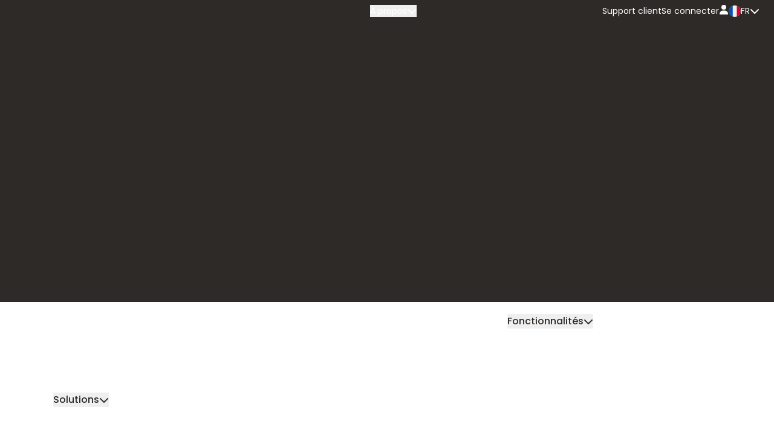

--- FILE ---
content_type: text/html; charset=UTF-8
request_url: https://www.n2f.com/
body_size: 31386
content:
<!DOCTYPE html>
<html lang="fr-FR">
<head>
	<meta charset="UTF-8" />
	<script type="text/javascript">
	window.dataLayer = window.dataLayer || [];

	function gtag() {
		dataLayer.push(arguments);
	}

	gtag("consent", "default", {
		ad_personalization: "denied",
		ad_storage: "denied",
		ad_user_data: "denied",
		analytics_storage: "denied",
		functionality_storage: "denied",
		personalization_storage: "denied",
		security_storage: "granted",
		wait_for_update: 500,
	});
	gtag("set", "ads_data_redaction", true);
	</script>
<script type="text/javascript"
		id="Cookiebot"
		src="https://consent.cookiebot.com/uc.js"
		data-implementation="wp"
		data-cbid="6e33b969-1fdf-4233-b06a-a9364a97b956"
								></script>
<meta name="viewport" content="width=device-width, initial-scale=1" />
<meta name='robots' content='index, follow, max-image-preview:large, max-snippet:-1, max-video-preview:-1' />
<link rel="alternate" href="https://www.n2f.com/fr/" hreflang="fr-FR" />
<link rel="alternate" href="https://www.n2f.com/en/" hreflang="en" />
<link rel="alternate" href="https://www.n2f.com/de/" hreflang="de-DE" />
<link rel="alternate" href="https://www.n2f.com/it/" hreflang="it" />
<link rel="alternate" href="https://www.n2f.com/fr-ch/" hreflang="fr-CH" />
<link rel="alternate" href="https://www.n2f.com/de-ch/" hreflang="de-CH" />
<link rel="alternate" href="https://www.n2f.com/nl/" hreflang="nl" />
<link rel="alternate" href="https://www.n2f.com/" hreflang="x-default" />
<link rel="alternate" href="https://www.n2f.com/es/" hreflang="es-ES" />
<link rel="alternate" href="https://www.n2f.com/pt-br/" hreflang="pt-BR" />

	<!-- This site is optimized with the Yoast SEO Premium plugin v26.7 (Yoast SEO v26.7) - https://yoast.com/wordpress/plugins/seo/ -->
	<meta name="description" content="Automatisez la gestion des dépenses professionnelles avec N2F : notes de frais, cartes et factures centralisées, pour gagner du temps et garder le contrôle." />
	<link rel="canonical" href="https://www.n2f.com/fr/" />
	<meta property="og:locale" content="fr_FR" />
	<meta property="og:locale:alternate" content="" />
	<meta property="og:locale:alternate" content="de_DE" />
	<meta property="og:locale:alternate" content="it_IT" />
	<meta property="og:locale:alternate" content="es_ES" />
	<meta property="og:locale:alternate" content="pt_BR" />
	<meta property="og:locale:alternate" content="nl_NL" />
	<meta property="og:type" content="website" />
	<meta property="og:title" content="Accueil" />
	<meta property="og:description" content="Automatisez la gestion des dépenses professionnelles avec N2F : notes de frais, cartes et factures centralisées, pour gagner du temps et garder le contrôle." />
	<meta property="og:url" content="https://www.n2f.com/fr/" />
	<meta property="og:site_name" content="N2F" />
	<meta property="article:modified_time" content="2026-01-05T10:41:34+00:00" />
	<meta property="og:image" content="https://www.n2f.com/wp-content/uploads/n2f-spend-management-solution.webp" />
	<meta property="og:image:width" content="1200" />
	<meta property="og:image:height" content="675" />
	<meta property="og:image:type" content="image/webp" />
	<meta name="twitter:card" content="summary_large_image" />
	<script type="application/ld+json" class="yoast-schema-graph">{"@context":"https://schema.org","@graph":[{"@type":"WebPage","@id":"https://www.n2f.com/fr/","url":"https://www.n2f.com/fr/","name":"Gestion des dépenses professionnelles simple et efficace avec N2F - N2F","isPartOf":{"@id":"https://www.n2f.com/fr/#website"},"about":{"@id":"https://www.n2f.com/fr/#organization"},"datePublished":"2025-04-03T07:21:25+00:00","dateModified":"2026-01-05T10:41:34+00:00","description":"Automatisez la gestion des dépenses professionnelles avec N2F : notes de frais, cartes et factures centralisées, pour gagner du temps et garder le contrôle.","breadcrumb":{"@id":"https://www.n2f.com/fr/#breadcrumb"},"inLanguage":"fr-FR","potentialAction":[{"@type":"ReadAction","target":["https://www.n2f.com/fr/"]}]},{"@type":"BreadcrumbList","@id":"https://www.n2f.com/fr/#breadcrumb","itemListElement":[{"@type":"ListItem","position":1,"name":"Home"}]},{"@type":"WebSite","@id":"https://www.n2f.com/fr/#website","url":"https://www.n2f.com/fr/","name":"N2F","description":"","publisher":{"@id":"https://www.n2f.com/fr/#organization"},"potentialAction":[{"@type":"SearchAction","target":{"@type":"EntryPoint","urlTemplate":"https://www.n2f.com/fr/?s={search_term_string}"},"query-input":{"@type":"PropertyValueSpecification","valueRequired":true,"valueName":"search_term_string"}}],"inLanguage":"fr-FR"},{"@type":"Organization","@id":"https://www.n2f.com/fr/#organization","name":"N2F","url":"https://www.n2f.com/fr/","logo":{"@type":"ImageObject","inLanguage":"fr-FR","@id":"https://www.n2f.com/fr/#/schema/logo/image/","url":"https://www.n2f.com/wp-content/uploads/N2F-logo.svg","contentUrl":"https://www.n2f.com/wp-content/uploads/N2F-logo.svg","width":140,"height":49,"caption":"N2F"},"image":{"@id":"https://www.n2f.com/fr/#/schema/logo/image/"}}]}</script>
	<!-- / Yoast SEO Premium plugin. -->


<title>Gestion des dépenses professionnelles simple et efficace avec N2F - N2F</title>
<link rel='dns-prefetch' href='//js-eu1.hs-scripts.com' />
<link rel='dns-prefetch' href='//www.googletagmanager.com' />
<link href='https://fonts.gstatic.com' crossorigin rel='preconnect' />
<link rel="alternate" type="application/rss+xml" title="N2F &raquo; Flux" href="https://www.n2f.com/fr/feed/" />
<link rel="alternate" title="oEmbed (JSON)" type="application/json+oembed" href="https://www.n2f.com/wp-json/oembed/1.0/embed?url=https%3A%2F%2Fwww.n2f.com%2Ffr%2F&#038;lang=fr" />
<link rel="alternate" title="oEmbed (XML)" type="text/xml+oembed" href="https://www.n2f.com/wp-json/oembed/1.0/embed?url=https%3A%2F%2Fwww.n2f.com%2Ffr%2F&#038;format=xml&#038;lang=fr" />
<style id='wp-block-group-inline-css'>
.wp-block-group{box-sizing:border-box}:where(.wp-block-group.wp-block-group-is-layout-constrained){position:relative}
/*# sourceURL=https://www.n2f.com/wp-includes/blocks/group/style.min.css */
</style>
<style id='wp-block-heading-inline-css'>
h1:where(.wp-block-heading).has-background,h2:where(.wp-block-heading).has-background,h3:where(.wp-block-heading).has-background,h4:where(.wp-block-heading).has-background,h5:where(.wp-block-heading).has-background,h6:where(.wp-block-heading).has-background{padding:1.25em 2.375em}h1.has-text-align-left[style*=writing-mode]:where([style*=vertical-lr]),h1.has-text-align-right[style*=writing-mode]:where([style*=vertical-rl]),h2.has-text-align-left[style*=writing-mode]:where([style*=vertical-lr]),h2.has-text-align-right[style*=writing-mode]:where([style*=vertical-rl]),h3.has-text-align-left[style*=writing-mode]:where([style*=vertical-lr]),h3.has-text-align-right[style*=writing-mode]:where([style*=vertical-rl]),h4.has-text-align-left[style*=writing-mode]:where([style*=vertical-lr]),h4.has-text-align-right[style*=writing-mode]:where([style*=vertical-rl]),h5.has-text-align-left[style*=writing-mode]:where([style*=vertical-lr]),h5.has-text-align-right[style*=writing-mode]:where([style*=vertical-rl]),h6.has-text-align-left[style*=writing-mode]:where([style*=vertical-lr]),h6.has-text-align-right[style*=writing-mode]:where([style*=vertical-rl]){rotate:180deg}
/*# sourceURL=https://www.n2f.com/wp-includes/blocks/heading/style.min.css */
</style>
<style id='wp-block-paragraph-inline-css'>
.is-small-text{font-size:.875em}.is-regular-text{font-size:1em}.is-large-text{font-size:2.25em}.is-larger-text{font-size:3em}.has-drop-cap:not(:focus):first-letter{float:left;font-size:8.4em;font-style:normal;font-weight:100;line-height:.68;margin:.05em .1em 0 0;text-transform:uppercase}body.rtl .has-drop-cap:not(:focus):first-letter{float:none;margin-left:.1em}p.has-drop-cap.has-background{overflow:hidden}:root :where(p.has-background){padding:1.25em 2.375em}:where(p.has-text-color:not(.has-link-color)) a{color:inherit}p.has-text-align-left[style*="writing-mode:vertical-lr"],p.has-text-align-right[style*="writing-mode:vertical-rl"]{rotate:180deg}
/*# sourceURL=https://www.n2f.com/wp-includes/blocks/paragraph/style.min.css */
</style>
<style id='wp-block-list-inline-css'>
ol,ul{box-sizing:border-box}:root :where(.wp-block-list.has-background){padding:1.25em 2.375em}
/*# sourceURL=https://www.n2f.com/wp-includes/blocks/list/style.min.css */
</style>
<style id='wp-block-post-content-inline-css'>
.wp-block-post-content{display:flow-root}
/*# sourceURL=https://www.n2f.com/wp-includes/blocks/post-content/style.min.css */
</style>
<style id='wp-block-library-inline-css'>
:root{--wp-block-synced-color:#7a00df;--wp-block-synced-color--rgb:122,0,223;--wp-bound-block-color:var(--wp-block-synced-color);--wp-editor-canvas-background:#ddd;--wp-admin-theme-color:#007cba;--wp-admin-theme-color--rgb:0,124,186;--wp-admin-theme-color-darker-10:#006ba1;--wp-admin-theme-color-darker-10--rgb:0,107,160.5;--wp-admin-theme-color-darker-20:#005a87;--wp-admin-theme-color-darker-20--rgb:0,90,135;--wp-admin-border-width-focus:2px}@media (min-resolution:192dpi){:root{--wp-admin-border-width-focus:1.5px}}.wp-element-button{cursor:pointer}:root .has-very-light-gray-background-color{background-color:#eee}:root .has-very-dark-gray-background-color{background-color:#313131}:root .has-very-light-gray-color{color:#eee}:root .has-very-dark-gray-color{color:#313131}:root .has-vivid-green-cyan-to-vivid-cyan-blue-gradient-background{background:linear-gradient(135deg,#00d084,#0693e3)}:root .has-purple-crush-gradient-background{background:linear-gradient(135deg,#34e2e4,#4721fb 50%,#ab1dfe)}:root .has-hazy-dawn-gradient-background{background:linear-gradient(135deg,#faaca8,#dad0ec)}:root .has-subdued-olive-gradient-background{background:linear-gradient(135deg,#fafae1,#67a671)}:root .has-atomic-cream-gradient-background{background:linear-gradient(135deg,#fdd79a,#004a59)}:root .has-nightshade-gradient-background{background:linear-gradient(135deg,#330968,#31cdcf)}:root .has-midnight-gradient-background{background:linear-gradient(135deg,#020381,#2874fc)}:root{--wp--preset--font-size--normal:16px;--wp--preset--font-size--huge:42px}.has-regular-font-size{font-size:1em}.has-larger-font-size{font-size:2.625em}.has-normal-font-size{font-size:var(--wp--preset--font-size--normal)}.has-huge-font-size{font-size:var(--wp--preset--font-size--huge)}.has-text-align-center{text-align:center}.has-text-align-left{text-align:left}.has-text-align-right{text-align:right}.has-fit-text{white-space:nowrap!important}#end-resizable-editor-section{display:none}.aligncenter{clear:both}.items-justified-left{justify-content:flex-start}.items-justified-center{justify-content:center}.items-justified-right{justify-content:flex-end}.items-justified-space-between{justify-content:space-between}.screen-reader-text{border:0;clip-path:inset(50%);height:1px;margin:-1px;overflow:hidden;padding:0;position:absolute;width:1px;word-wrap:normal!important}.screen-reader-text:focus{background-color:#ddd;clip-path:none;color:#444;display:block;font-size:1em;height:auto;left:5px;line-height:normal;padding:15px 23px 14px;text-decoration:none;top:5px;width:auto;z-index:100000}html :where(.has-border-color){border-style:solid}html :where([style*=border-top-color]){border-top-style:solid}html :where([style*=border-right-color]){border-right-style:solid}html :where([style*=border-bottom-color]){border-bottom-style:solid}html :where([style*=border-left-color]){border-left-style:solid}html :where([style*=border-width]){border-style:solid}html :where([style*=border-top-width]){border-top-style:solid}html :where([style*=border-right-width]){border-right-style:solid}html :where([style*=border-bottom-width]){border-bottom-style:solid}html :where([style*=border-left-width]){border-left-style:solid}html :where(img[class*=wp-image-]){height:auto;max-width:100%}:where(figure){margin:0 0 1em}html :where(.is-position-sticky){--wp-admin--admin-bar--position-offset:var(--wp-admin--admin-bar--height,0px)}@media screen and (max-width:600px){html :where(.is-position-sticky){--wp-admin--admin-bar--position-offset:0px}}
/*# sourceURL=/wp-includes/css/dist/block-library/common.min.css */
</style>
<style id='global-styles-inline-css'>
:root{--wp--preset--aspect-ratio--square: 1;--wp--preset--aspect-ratio--4-3: 4/3;--wp--preset--aspect-ratio--3-4: 3/4;--wp--preset--aspect-ratio--3-2: 3/2;--wp--preset--aspect-ratio--2-3: 2/3;--wp--preset--aspect-ratio--16-9: 16/9;--wp--preset--aspect-ratio--9-16: 9/16;--wp--preset--color--black: #2e2a27;--wp--preset--color--cyan-bluish-gray: #abb8c3;--wp--preset--color--white: #ffffff;--wp--preset--color--pale-pink: #f78da7;--wp--preset--color--vivid-red: #cf2e2e;--wp--preset--color--luminous-vivid-orange: #ff6900;--wp--preset--color--luminous-vivid-amber: #fcb900;--wp--preset--color--light-green-cyan: #7bdcb5;--wp--preset--color--vivid-green-cyan: #00d084;--wp--preset--color--pale-cyan-blue: #8ed1fc;--wp--preset--color--vivid-cyan-blue: #0693e3;--wp--preset--color--vivid-purple: #9b51e0;--wp--preset--color--primary-100: #fffcfa;--wp--preset--color--primary-200: #fff3ec;--wp--preset--color--primary-300: #fcd7c1;--wp--preset--color--primary: #ea6f2b;--wp--preset--color--primary-700: #c94a00;--wp--preset--color--primary-800: #6c2800;--wp--preset--color--vert-200: #EDF8F3;--wp--preset--color--vert-300: #B4E7D3;--wp--preset--color--vert: #15A66C;--wp--preset--color--vert-700: #295242;--wp--preset--color--bleu-200: #F1F6FD;--wp--preset--color--bleu-300: #B0CFF5;--wp--preset--color--bleu: #2D7DE1;--wp--preset--color--bleu-700: #1E3E66;--wp--preset--color--jaune-200: #FCF6E9;--wp--preset--color--jaune-300: #FBDB8A;--wp--preset--color--jaune: #FFBA0E;--wp--preset--color--jaune-700: #6B4E07;--wp--preset--color--violet-200: #F3E7F2;--wp--preset--color--violet-300: #D7B7D4;--wp--preset--color--violet: #A6529F;--wp--preset--color--violet-700: #582F55;--wp--preset--color--gray-100: #f8f8f8;--wp--preset--color--gray-200: #ededed;--wp--preset--color--gray-400: #e1e2e3;--wp--preset--color--gray: #d2d2d2;--wp--preset--color--gray-600: #a1a1a1;--wp--preset--color--gray-700: #585353;--wp--preset--gradient--vivid-cyan-blue-to-vivid-purple: linear-gradient(135deg,rgb(6,147,227) 0%,rgb(155,81,224) 100%);--wp--preset--gradient--light-green-cyan-to-vivid-green-cyan: linear-gradient(135deg,rgb(122,220,180) 0%,rgb(0,208,130) 100%);--wp--preset--gradient--luminous-vivid-amber-to-luminous-vivid-orange: linear-gradient(135deg,rgb(252,185,0) 0%,rgb(255,105,0) 100%);--wp--preset--gradient--luminous-vivid-orange-to-vivid-red: linear-gradient(135deg,rgb(255,105,0) 0%,rgb(207,46,46) 100%);--wp--preset--gradient--very-light-gray-to-cyan-bluish-gray: linear-gradient(135deg,rgb(238,238,238) 0%,rgb(169,184,195) 100%);--wp--preset--gradient--cool-to-warm-spectrum: linear-gradient(135deg,rgb(74,234,220) 0%,rgb(151,120,209) 20%,rgb(207,42,186) 40%,rgb(238,44,130) 60%,rgb(251,105,98) 80%,rgb(254,248,76) 100%);--wp--preset--gradient--blush-light-purple: linear-gradient(135deg,rgb(255,206,236) 0%,rgb(152,150,240) 100%);--wp--preset--gradient--blush-bordeaux: linear-gradient(135deg,rgb(254,205,165) 0%,rgb(254,45,45) 50%,rgb(107,0,62) 100%);--wp--preset--gradient--luminous-dusk: linear-gradient(135deg,rgb(255,203,112) 0%,rgb(199,81,192) 50%,rgb(65,88,208) 100%);--wp--preset--gradient--pale-ocean: linear-gradient(135deg,rgb(255,245,203) 0%,rgb(182,227,212) 50%,rgb(51,167,181) 100%);--wp--preset--gradient--electric-grass: linear-gradient(135deg,rgb(202,248,128) 0%,rgb(113,206,126) 100%);--wp--preset--gradient--midnight: linear-gradient(135deg,rgb(2,3,129) 0%,rgb(40,116,252) 100%);--wp--preset--font-size--small: 13px;--wp--preset--font-size--medium: clamp(14px, 0.875rem + ((1vw - 3.2px) * 0.536), 20px);--wp--preset--font-size--large: clamp(22.041px, 1.378rem + ((1vw - 3.2px) * 1.246), 36px);--wp--preset--font-size--x-large: clamp(25.014px, 1.563rem + ((1vw - 3.2px) * 1.517), 42px);--wp--preset--font-size--title-5-xl: var(--tw-title-5xl);--wp--preset--font-size--title-4-xl: var(--tw-title-4xl);--wp--preset--font-size--title-3-xl: var(--tw-title-3xl);--wp--preset--font-size--title-2-xl: var(--tw-title-2xl);--wp--preset--font-size--title-xl: var(--tw-title-xl);--wp--preset--font-size--title-xl-regular: var(--tw-title-xl-regular);--wp--preset--font-size--title-lg: var(--tw-title-lg);--wp--preset--font-size--title-lg-regular: var(--tw-title-lg-regular);--wp--preset--font-size--tag: var(--tw-tag);--wp--preset--font-family--primary: Poppins;--wp--preset--spacing--20: 5rem;--wp--preset--spacing--30: 0.67rem;--wp--preset--spacing--40: 10rem;--wp--preset--spacing--50: 1.5rem;--wp--preset--spacing--60: 15rem;--wp--preset--spacing--70: 3.38rem;--wp--preset--spacing--80: 20rem;--wp--preset--spacing--0-5: 0.125rem;--wp--preset--spacing--1: 0.25rem;--wp--preset--spacing--1-5: 0.375rem;--wp--preset--spacing--2: 0.5rem;--wp--preset--spacing--2-5: 0.625rem;--wp--preset--spacing--3: 0.75rem;--wp--preset--spacing--4: 1rem;--wp--preset--spacing--5: 1.25rem;--wp--preset--spacing--6: 1.5rem;--wp--preset--spacing--7: 1.75rem;--wp--preset--spacing--8: 2rem;--wp--preset--spacing--9: 2.25rem;--wp--preset--spacing--10: 2.5rem;--wp--preset--spacing--11: 2.75rem;--wp--preset--spacing--12: 3rem;--wp--preset--spacing--14: 3.5rem;--wp--preset--spacing--16: 4rem;--wp--preset--spacing--24: 6rem;--wp--preset--spacing--28: 7rem;--wp--preset--spacing--32: 8rem;--wp--preset--spacing--36: 9rem;--wp--preset--spacing--44: 11rem;--wp--preset--spacing--48: 12rem;--wp--preset--spacing--52: 13rem;--wp--preset--spacing--56: 14rem;--wp--preset--spacing--64: 16rem;--wp--preset--spacing--72: 18rem;--wp--preset--spacing--96: 24rem;--wp--preset--shadow--natural: 6px 6px 9px rgba(0, 0, 0, 0.2);--wp--preset--shadow--deep: 12px 12px 50px rgba(0, 0, 0, 0.4);--wp--preset--shadow--sharp: 6px 6px 0px rgba(0, 0, 0, 0.2);--wp--preset--shadow--outlined: 6px 6px 0px -3px rgb(255, 255, 255), 6px 6px rgb(0, 0, 0);--wp--preset--shadow--crisp: 6px 6px 0px rgb(0, 0, 0);}:root { --wp--style--global--content-size: 1280px;--wp--style--global--wide-size: 1440px; }:where(body) { margin: 0; }.wp-site-blocks > .alignleft { float: left; margin-right: 2em; }.wp-site-blocks > .alignright { float: right; margin-left: 2em; }.wp-site-blocks > .aligncenter { justify-content: center; margin-left: auto; margin-right: auto; }:where(.wp-site-blocks) > * { margin-block-start: 24px; margin-block-end: 0; }:where(.wp-site-blocks) > :first-child { margin-block-start: 0; }:where(.wp-site-blocks) > :last-child { margin-block-end: 0; }:root { --wp--style--block-gap: 24px; }body{padding-top: 0px;padding-right: 0px;padding-bottom: 0px;padding-left: 0px;}a:where(:not(.wp-element-button)){text-decoration: underline;}:root :where(.wp-element-button, .wp-block-button__link){background-color: #32373c;border-width: 0;color: #fff;font-family: inherit;font-size: inherit;font-style: inherit;font-weight: inherit;letter-spacing: inherit;line-height: inherit;padding-top: calc(0.667em + 2px);padding-right: calc(1.333em + 2px);padding-bottom: calc(0.667em + 2px);padding-left: calc(1.333em + 2px);text-decoration: none;text-transform: inherit;}.has-black-color{color: var(--wp--preset--color--black) !important;}.has-cyan-bluish-gray-color{color: var(--wp--preset--color--cyan-bluish-gray) !important;}.has-white-color{color: var(--wp--preset--color--white) !important;}.has-pale-pink-color{color: var(--wp--preset--color--pale-pink) !important;}.has-vivid-red-color{color: var(--wp--preset--color--vivid-red) !important;}.has-luminous-vivid-orange-color{color: var(--wp--preset--color--luminous-vivid-orange) !important;}.has-luminous-vivid-amber-color{color: var(--wp--preset--color--luminous-vivid-amber) !important;}.has-light-green-cyan-color{color: var(--wp--preset--color--light-green-cyan) !important;}.has-vivid-green-cyan-color{color: var(--wp--preset--color--vivid-green-cyan) !important;}.has-pale-cyan-blue-color{color: var(--wp--preset--color--pale-cyan-blue) !important;}.has-vivid-cyan-blue-color{color: var(--wp--preset--color--vivid-cyan-blue) !important;}.has-vivid-purple-color{color: var(--wp--preset--color--vivid-purple) !important;}.has-primary-100-color{color: var(--wp--preset--color--primary-100) !important;}.has-primary-200-color{color: var(--wp--preset--color--primary-200) !important;}.has-primary-300-color{color: var(--wp--preset--color--primary-300) !important;}.has-primary-color{color: var(--wp--preset--color--primary) !important;}.has-primary-700-color{color: var(--wp--preset--color--primary-700) !important;}.has-primary-800-color{color: var(--wp--preset--color--primary-800) !important;}.has-vert-200-color{color: var(--wp--preset--color--vert-200) !important;}.has-vert-300-color{color: var(--wp--preset--color--vert-300) !important;}.has-vert-color{color: var(--wp--preset--color--vert) !important;}.has-vert-700-color{color: var(--wp--preset--color--vert-700) !important;}.has-bleu-200-color{color: var(--wp--preset--color--bleu-200) !important;}.has-bleu-300-color{color: var(--wp--preset--color--bleu-300) !important;}.has-bleu-color{color: var(--wp--preset--color--bleu) !important;}.has-bleu-700-color{color: var(--wp--preset--color--bleu-700) !important;}.has-jaune-200-color{color: var(--wp--preset--color--jaune-200) !important;}.has-jaune-300-color{color: var(--wp--preset--color--jaune-300) !important;}.has-jaune-color{color: var(--wp--preset--color--jaune) !important;}.has-jaune-700-color{color: var(--wp--preset--color--jaune-700) !important;}.has-violet-200-color{color: var(--wp--preset--color--violet-200) !important;}.has-violet-300-color{color: var(--wp--preset--color--violet-300) !important;}.has-violet-color{color: var(--wp--preset--color--violet) !important;}.has-violet-700-color{color: var(--wp--preset--color--violet-700) !important;}.has-gray-100-color{color: var(--wp--preset--color--gray-100) !important;}.has-gray-200-color{color: var(--wp--preset--color--gray-200) !important;}.has-gray-400-color{color: var(--wp--preset--color--gray-400) !important;}.has-gray-color{color: var(--wp--preset--color--gray) !important;}.has-gray-600-color{color: var(--wp--preset--color--gray-600) !important;}.has-gray-700-color{color: var(--wp--preset--color--gray-700) !important;}.has-black-background-color{background-color: var(--wp--preset--color--black) !important;}.has-cyan-bluish-gray-background-color{background-color: var(--wp--preset--color--cyan-bluish-gray) !important;}.has-white-background-color{background-color: var(--wp--preset--color--white) !important;}.has-pale-pink-background-color{background-color: var(--wp--preset--color--pale-pink) !important;}.has-vivid-red-background-color{background-color: var(--wp--preset--color--vivid-red) !important;}.has-luminous-vivid-orange-background-color{background-color: var(--wp--preset--color--luminous-vivid-orange) !important;}.has-luminous-vivid-amber-background-color{background-color: var(--wp--preset--color--luminous-vivid-amber) !important;}.has-light-green-cyan-background-color{background-color: var(--wp--preset--color--light-green-cyan) !important;}.has-vivid-green-cyan-background-color{background-color: var(--wp--preset--color--vivid-green-cyan) !important;}.has-pale-cyan-blue-background-color{background-color: var(--wp--preset--color--pale-cyan-blue) !important;}.has-vivid-cyan-blue-background-color{background-color: var(--wp--preset--color--vivid-cyan-blue) !important;}.has-vivid-purple-background-color{background-color: var(--wp--preset--color--vivid-purple) !important;}.has-primary-100-background-color{background-color: var(--wp--preset--color--primary-100) !important;}.has-primary-200-background-color{background-color: var(--wp--preset--color--primary-200) !important;}.has-primary-300-background-color{background-color: var(--wp--preset--color--primary-300) !important;}.has-primary-background-color{background-color: var(--wp--preset--color--primary) !important;}.has-primary-700-background-color{background-color: var(--wp--preset--color--primary-700) !important;}.has-primary-800-background-color{background-color: var(--wp--preset--color--primary-800) !important;}.has-vert-200-background-color{background-color: var(--wp--preset--color--vert-200) !important;}.has-vert-300-background-color{background-color: var(--wp--preset--color--vert-300) !important;}.has-vert-background-color{background-color: var(--wp--preset--color--vert) !important;}.has-vert-700-background-color{background-color: var(--wp--preset--color--vert-700) !important;}.has-bleu-200-background-color{background-color: var(--wp--preset--color--bleu-200) !important;}.has-bleu-300-background-color{background-color: var(--wp--preset--color--bleu-300) !important;}.has-bleu-background-color{background-color: var(--wp--preset--color--bleu) !important;}.has-bleu-700-background-color{background-color: var(--wp--preset--color--bleu-700) !important;}.has-jaune-200-background-color{background-color: var(--wp--preset--color--jaune-200) !important;}.has-jaune-300-background-color{background-color: var(--wp--preset--color--jaune-300) !important;}.has-jaune-background-color{background-color: var(--wp--preset--color--jaune) !important;}.has-jaune-700-background-color{background-color: var(--wp--preset--color--jaune-700) !important;}.has-violet-200-background-color{background-color: var(--wp--preset--color--violet-200) !important;}.has-violet-300-background-color{background-color: var(--wp--preset--color--violet-300) !important;}.has-violet-background-color{background-color: var(--wp--preset--color--violet) !important;}.has-violet-700-background-color{background-color: var(--wp--preset--color--violet-700) !important;}.has-gray-100-background-color{background-color: var(--wp--preset--color--gray-100) !important;}.has-gray-200-background-color{background-color: var(--wp--preset--color--gray-200) !important;}.has-gray-400-background-color{background-color: var(--wp--preset--color--gray-400) !important;}.has-gray-background-color{background-color: var(--wp--preset--color--gray) !important;}.has-gray-600-background-color{background-color: var(--wp--preset--color--gray-600) !important;}.has-gray-700-background-color{background-color: var(--wp--preset--color--gray-700) !important;}.has-black-border-color{border-color: var(--wp--preset--color--black) !important;}.has-cyan-bluish-gray-border-color{border-color: var(--wp--preset--color--cyan-bluish-gray) !important;}.has-white-border-color{border-color: var(--wp--preset--color--white) !important;}.has-pale-pink-border-color{border-color: var(--wp--preset--color--pale-pink) !important;}.has-vivid-red-border-color{border-color: var(--wp--preset--color--vivid-red) !important;}.has-luminous-vivid-orange-border-color{border-color: var(--wp--preset--color--luminous-vivid-orange) !important;}.has-luminous-vivid-amber-border-color{border-color: var(--wp--preset--color--luminous-vivid-amber) !important;}.has-light-green-cyan-border-color{border-color: var(--wp--preset--color--light-green-cyan) !important;}.has-vivid-green-cyan-border-color{border-color: var(--wp--preset--color--vivid-green-cyan) !important;}.has-pale-cyan-blue-border-color{border-color: var(--wp--preset--color--pale-cyan-blue) !important;}.has-vivid-cyan-blue-border-color{border-color: var(--wp--preset--color--vivid-cyan-blue) !important;}.has-vivid-purple-border-color{border-color: var(--wp--preset--color--vivid-purple) !important;}.has-primary-100-border-color{border-color: var(--wp--preset--color--primary-100) !important;}.has-primary-200-border-color{border-color: var(--wp--preset--color--primary-200) !important;}.has-primary-300-border-color{border-color: var(--wp--preset--color--primary-300) !important;}.has-primary-border-color{border-color: var(--wp--preset--color--primary) !important;}.has-primary-700-border-color{border-color: var(--wp--preset--color--primary-700) !important;}.has-primary-800-border-color{border-color: var(--wp--preset--color--primary-800) !important;}.has-vert-200-border-color{border-color: var(--wp--preset--color--vert-200) !important;}.has-vert-300-border-color{border-color: var(--wp--preset--color--vert-300) !important;}.has-vert-border-color{border-color: var(--wp--preset--color--vert) !important;}.has-vert-700-border-color{border-color: var(--wp--preset--color--vert-700) !important;}.has-bleu-200-border-color{border-color: var(--wp--preset--color--bleu-200) !important;}.has-bleu-300-border-color{border-color: var(--wp--preset--color--bleu-300) !important;}.has-bleu-border-color{border-color: var(--wp--preset--color--bleu) !important;}.has-bleu-700-border-color{border-color: var(--wp--preset--color--bleu-700) !important;}.has-jaune-200-border-color{border-color: var(--wp--preset--color--jaune-200) !important;}.has-jaune-300-border-color{border-color: var(--wp--preset--color--jaune-300) !important;}.has-jaune-border-color{border-color: var(--wp--preset--color--jaune) !important;}.has-jaune-700-border-color{border-color: var(--wp--preset--color--jaune-700) !important;}.has-violet-200-border-color{border-color: var(--wp--preset--color--violet-200) !important;}.has-violet-300-border-color{border-color: var(--wp--preset--color--violet-300) !important;}.has-violet-border-color{border-color: var(--wp--preset--color--violet) !important;}.has-violet-700-border-color{border-color: var(--wp--preset--color--violet-700) !important;}.has-gray-100-border-color{border-color: var(--wp--preset--color--gray-100) !important;}.has-gray-200-border-color{border-color: var(--wp--preset--color--gray-200) !important;}.has-gray-400-border-color{border-color: var(--wp--preset--color--gray-400) !important;}.has-gray-border-color{border-color: var(--wp--preset--color--gray) !important;}.has-gray-600-border-color{border-color: var(--wp--preset--color--gray-600) !important;}.has-gray-700-border-color{border-color: var(--wp--preset--color--gray-700) !important;}.has-vivid-cyan-blue-to-vivid-purple-gradient-background{background: var(--wp--preset--gradient--vivid-cyan-blue-to-vivid-purple) !important;}.has-light-green-cyan-to-vivid-green-cyan-gradient-background{background: var(--wp--preset--gradient--light-green-cyan-to-vivid-green-cyan) !important;}.has-luminous-vivid-amber-to-luminous-vivid-orange-gradient-background{background: var(--wp--preset--gradient--luminous-vivid-amber-to-luminous-vivid-orange) !important;}.has-luminous-vivid-orange-to-vivid-red-gradient-background{background: var(--wp--preset--gradient--luminous-vivid-orange-to-vivid-red) !important;}.has-very-light-gray-to-cyan-bluish-gray-gradient-background{background: var(--wp--preset--gradient--very-light-gray-to-cyan-bluish-gray) !important;}.has-cool-to-warm-spectrum-gradient-background{background: var(--wp--preset--gradient--cool-to-warm-spectrum) !important;}.has-blush-light-purple-gradient-background{background: var(--wp--preset--gradient--blush-light-purple) !important;}.has-blush-bordeaux-gradient-background{background: var(--wp--preset--gradient--blush-bordeaux) !important;}.has-luminous-dusk-gradient-background{background: var(--wp--preset--gradient--luminous-dusk) !important;}.has-pale-ocean-gradient-background{background: var(--wp--preset--gradient--pale-ocean) !important;}.has-electric-grass-gradient-background{background: var(--wp--preset--gradient--electric-grass) !important;}.has-midnight-gradient-background{background: var(--wp--preset--gradient--midnight) !important;}.has-small-font-size{font-size: var(--wp--preset--font-size--small) !important;}.has-medium-font-size{font-size: var(--wp--preset--font-size--medium) !important;}.has-large-font-size{font-size: var(--wp--preset--font-size--large) !important;}.has-x-large-font-size{font-size: var(--wp--preset--font-size--x-large) !important;}.has-title-5-xl-font-size{font-size: var(--wp--preset--font-size--title-5-xl) !important;}.has-title-4-xl-font-size{font-size: var(--wp--preset--font-size--title-4-xl) !important;}.has-title-3-xl-font-size{font-size: var(--wp--preset--font-size--title-3-xl) !important;}.has-title-2-xl-font-size{font-size: var(--wp--preset--font-size--title-2-xl) !important;}.has-title-xl-font-size{font-size: var(--wp--preset--font-size--title-xl) !important;}.has-title-xl-regular-font-size{font-size: var(--wp--preset--font-size--title-xl-regular) !important;}.has-title-lg-font-size{font-size: var(--wp--preset--font-size--title-lg) !important;}.has-title-lg-regular-font-size{font-size: var(--wp--preset--font-size--title-lg-regular) !important;}.has-tag-font-size{font-size: var(--wp--preset--font-size--tag) !important;}.has-primary-font-family{font-family: var(--wp--preset--font-family--primary) !important;}
/*# sourceURL=global-styles-inline-css */
</style>
<style id='core-block-supports-inline-css'>
.wp-elements-5611e07590bb6a6ab85790ba21f5fae0 a:where(:not(.wp-element-button)){color:var(--wp--preset--color--primary);}.wp-elements-a4049edb8c836c5f3b7a56eabc702c89 a:where(:not(.wp-element-button)){color:var(--wp--preset--color--primary);}.wp-elements-5a309a84c4176bae92537a55d0d47f99 a:where(:not(.wp-element-button)){color:var(--wp--preset--color--primary);}.wp-elements-3707fa2df015e4b9da8f6268efab8855 a:where(:not(.wp-element-button)){color:var(--wp--preset--color--primary);}.wp-elements-90a629c2cc51ebf6c8dcc28de82a3c21 a:where(:not(.wp-element-button)){color:var(--wp--preset--color--primary);}.wp-elements-d484bb2b7e97e672671a801de10c02c2 a:where(:not(.wp-element-button)){color:var(--wp--preset--color--primary);}
/*# sourceURL=core-block-supports-inline-css */
</style>
<style id='wp-block-template-skip-link-inline-css'>

		.skip-link.screen-reader-text {
			border: 0;
			clip-path: inset(50%);
			height: 1px;
			margin: -1px;
			overflow: hidden;
			padding: 0;
			position: absolute !important;
			width: 1px;
			word-wrap: normal !important;
		}

		.skip-link.screen-reader-text:focus {
			background-color: #eee;
			clip-path: none;
			color: #444;
			display: block;
			font-size: 1em;
			height: auto;
			left: 5px;
			line-height: normal;
			padding: 15px 23px 14px;
			text-decoration: none;
			top: 5px;
			width: auto;
			z-index: 100000;
		}
/*# sourceURL=wp-block-template-skip-link-inline-css */
</style>
<style id='wpgb-head-inline-css'>
.wp-grid-builder:not(.wpgb-template),.wpgb-facet{opacity:0.01}.wpgb-facet fieldset{margin:0;padding:0;border:none;outline:none;box-shadow:none}.wpgb-facet fieldset:last-child{margin-bottom:40px;}.wpgb-facet fieldset legend.wpgb-sr-only{height:1px;width:1px}
/*# sourceURL=wpgb-head-inline-css */
</style>
<link rel='stylesheet' id='wp-block-library-theme-css' href='https://www.n2f.com/wp-includes/css/dist/block-library/theme.min.css?ver=04359c88c54533986fd0cd55a7920b6d' media='all' />
<link rel='stylesheet' id='mainCSS-css' href='https://www.n2f.com/wp-content/themes/n2f/piloblocks/build/css/main.css?ver=1768838368' media='' />
<script src="https://www.n2f.com/wp-content/themes/n2f/piloblocks/build/js/n2f-webco.js?ver=1.0.0" id="n2f-webco-js"></script>
<link rel="https://api.w.org/" href="https://www.n2f.com/wp-json/" /><link rel="alternate" title="JSON" type="application/json" href="https://www.n2f.com/wp-json/wp/v2/pages/5" /><link rel="EditURI" type="application/rsd+xml" title="RSD" href="https://www.n2f.com/xmlrpc.php?rsd" />

<link rel='shortlink' href='https://www.n2f.com/' />
<meta name="generator" content="Site Kit by Google 1.168.0" />			<!-- DO NOT COPY THIS SNIPPET! Start of Page Analytics Tracking for HubSpot WordPress plugin v11.3.33-->
			<script class="hsq-set-content-id" data-content-id="standard-page">
				var _hsq = _hsq || [];
				_hsq.push(["setContentType", "standard-page"]);
			</script>
			<!-- DO NOT COPY THIS SNIPPET! End of Page Analytics Tracking for HubSpot WordPress plugin -->
			<script id="pib-block">class PiloBlock{#h="2.1.3";#n={plugin:"https://www.n2f.com/wp-content/plugins/pilo-blocks/",theme:"https://www.n2f.com/wp-content/themes/n2f"};#l="prod";#u={delay:2500,debug:!1,splide:!1};#e=[];#s;#a;#d;#t;#i;#r;constructor(e){if(e={...this.#u,...e},!e.selector)throw new Error(this.constructor.name+": `selector` n'est pas renseign\xE9");this.#s=e.selector,this.#a=e.delay,this.#d=e.debug,e.splide===!1?this.#c():this.#w(e.splide)}#p(){if(typeof wp>"u"||typeof wp.data>"u")return new Promise(t=>t(!1));const{select:e,subscribe:i}=wp.data;return!e("core/editor")||!e("core/block-editor")?new Promise(t=>t(!1)):new Promise(t=>{const r=i(()=>{(e("core/editor")?.isCleanNewPost()||e("core/block-editor")?.getBlockCount()>0)&&(r(),t(!0))})})}#m(){if(customElements.get("splide-slider"))return;class e extends HTMLElement{connectedCallback(){this.render()}render(){const t=Array.from(this.children),r=this.querySelectorAll(".splide__slide"),s=t.find(o=>o.slot==="pagination"),n=t.find(o=>o.slot==="arrows");s&&s.classList.add("splide__pagination"),n&&n.classList.add("splide__arrows"),this.innerHTML=`<div class="splide"><div class="splide__track"><ul class="splide__list">${Array.from(r).map(o=>o.outerHTML).join("")}</ul></div>${s?s.outerHTML:""}${n?n.outerHTML:""}</div>`,this.setAttribute("data-splide-ready","true")}}customElements.define("splide-slider",e)}async#c(){await this.#p()?setTimeout(()=>this.#o(),this.#a):document.readyState==="loading"?document.addEventListener("DOMContentLoaded",()=>this.#o()):this.#o()}async#w(e){try{const i=await import("https://cdn.jsdelivr.net/npm/@splidejs/splide/+esm");this.#t=i.Splide,typeof e=="object"&&(e.AutoScroll===!0&&await this.#f(),e.PagePerPage===!0&&await this.#g()),!document.body.classList.contains("wp-admin")&&this.#m(),await this.#c()}catch(i){throw new Error(`${this.constructor.name}: Erreur lors de l'import de Splide (${i})`)}}async#f(){try{const e=await import("https://cdn.jsdelivr.net/npm/@splidejs/splide-extension-auto-scroll/+esm");this.#i=e.AutoScroll}catch(e){throw new Error(`${this.constructor.name}: Erreur lors de l'import de Splide AutoScroll (${e})`)}}async#g(){try{const e=await import(`${this.#n.plugin}/assets/splide-pageperpage${this.#l==="prod"?".min":""}.js`);this.#r=e.PagePerPage}catch(e){throw new Error(`${this.constructor.name}: Erreur lors de l'import de Splide PagePerPage (${e})`)}}#y(){if(this.#d){const e=[`${this.constructor.name} (v.${this.#h}): Ready!`,this.#e];typeof this.#t=="function"&&e.push("\u2705 Splide"),typeof this.#i=="function"&&e.push("\u2705 AutoScroll"),typeof this.#r=="function"&&e.push("\u2705 PagePerPage"),console.log(...e)}}#o(){if(this.#e=document.querySelectorAll(this.#s),this.#y(),this.#e.length!==0){for(const e of this.#e)e.__piloblock__=this;if(typeof this.do=="function")for(const[e,i]of this.#e.entries()){const t={block:i,index:e+1,uuid:`${this.#s.replace(".wp-block-acf-","").replace(".wp-block-pib-","")}-${e+1}`,whenSliderReady:r=>this.#S(i,r)};this.do(t)}else throw new Error(this.constructor.name+": La m\xE9thode `do` n'existe pas")}}get count(){return this.#e.length}get breakpoints(){return{xs:window.matchMedia("(width < 40rem)").matches,sm:window.matchMedia("(width >= 40rem)").matches,md:window.matchMedia("(width >= 48rem)").matches,lg:window.matchMedia("(width >= 64rem)").matches,xl:window.matchMedia("(width >= 80rem)").matches,"2xl":window.matchMedia("(width >= 96rem)").matches,"3xl":window.matchMedia("(width >= 112.5rem)").matches}}get urls(){return this.#n}get env(){return this.#l}get Splide(){if(this.#t)return this.#t;throw new Error(this.constructor.name+": Splide est appel\xE9 mais n'est pas charg\xE9 ; renseigne `splide: true`")}get AutoScroll(){if(this.#i)return this.#i;throw new Error(this.constructor.name+": AutoScroll est appel\xE9 mais n'est pas charg\xE9 ; renseigne `splide: { AutoScroll: true }`")}get PagePerPage(){if(this.#r)return this.#r;throw new Error(this.constructor.name+": PagePerPage est appel\xE9 mais n'est pas charg\xE9 ; renseigne `splide: { PagePerPage: true }`")}#S(e,i){if(typeof this.#t!="function")throw new Error(this.constructor.name+": Splide est appel\xE9 mais n'est pas charg\xE9 ; renseigne `splide: true`");const t=e.querySelector('splide-slider[data-splide-ready="true"]');if(t){i({length:t.querySelectorAll(".splide__slide").length,splideElement:t.querySelector(".splide")});return}const r=new MutationObserver(()=>{const s=e.querySelector('splide-slider[data-splide-ready="true"]');s&&(r.disconnect(),i({length:s.querySelectorAll(".splide__slide").length,splideElement:s.querySelector(".splide")}))});r.observe(e,{attributes:!0,attributeFilter:["data-splide-ready"],subtree:!0})}debounce(e,i){let t;return(...r)=>{const s=()=>{t=void 0,e.apply(this,r)};clearTimeout(t),t=setTimeout(s,i)}}throttle(e,i){let t,r=0;return(...s)=>{const n=Date.now(),o=i-(n-r);o<=0||o>i?(t&&(clearTimeout(t),t=void 0),r=n,e.apply(this,s)):t||(t=setTimeout(()=>{r=Date.now(),t=void 0,e.apply(this,s)},o))}}}
</script><script id="set-scrollbar-width">(()=>{const e=()=>{const t="--pib-scrollbar-width",n=window.getComputedStyle(document.documentElement).getPropertyValue(t),d=document.body?.clientWidth?`${window.innerWidth-document.body.clientWidth}px`:"0px";d!==n&&document.documentElement.style.setProperty(t,d)};window.addEventListener("load",e),window.addEventListener("resize",e)})();
</script><noscript><style>.wp-grid-builder .wpgb-card.wpgb-card-hidden .wpgb-card-wrapper{opacity:1!important;visibility:visible!important;transform:none!important}.wpgb-facet {opacity:1!important;pointer-events:auto!important}.wpgb-facet *:not(.wpgb-pagination-facet){display:none}</style></noscript><script>document.documentElement.className += " js";</script>
<!-- Google Tag Manager -->
  <script>(function(w,d,s,l,i){w[l]=w[l]||[];w[l].push({'gtm.start':
  new Date().getTime(),event:'gtm.js'});var f=d.getElementsByTagName(s)[0],
  j=d.createElement(s),dl=l!='dataLayer'?'&l='+l:'';j.async=true;j.src=
  'https://tag.n2f.com/t45fah9fkxu4nux.js?awl='+i.replace(/^GTM-/, '')+dl;f.parentNode.insertBefore(j,f);
  })(window,document,'script','dataLayer','GTM-W2XTKMF');</script>
  <!-- End Google Tag Manager -->
<script type="module" src="https://www.n2f.com/wp-content/themes/n2f/piloblocks/blocks/hero-damier-media-n2f/lite-youtube.js?ver=1.5.0" id="lite-youtube-js-module"></script>
<style class='wp-fonts-local'>
@font-face{font-family:Poppins;font-style:normal;font-weight:600;font-display:swap;src:url('https://www.n2f.com/wp-content/themes/n2f/piloblocks/src/fonts/poppins/Poppins-SemiBold.woff2') format('woff2');font-stretch:normal;}
@font-face{font-family:Poppins;font-style:normal;font-weight:400;font-display:swap;src:url('https://www.n2f.com/wp-content/themes/n2f/piloblocks/src/fonts/poppins/Poppins-Regular.woff2') format('woff2');font-stretch:normal;}
@font-face{font-family:Poppins;font-style:italic;font-weight:400;font-display:swap;src:url('https://www.n2f.com/wp-content/themes/n2f/piloblocks/src/fonts/poppins/Poppins-Italic.woff2') format('woff2');font-stretch:normal;}
@font-face{font-family:Poppins;font-style:normal;font-weight:500;font-display:swap;src:url('https://www.n2f.com/wp-content/themes/n2f/piloblocks/src/fonts/poppins/Poppins-Medium.woff2') format('woff2');font-stretch:normal;}
</style>
<link rel="icon" href="https://www.n2f.com/wp-content/uploads/cropped-favicon-32x32.png" sizes="32x32" />
<link rel="icon" href="https://www.n2f.com/wp-content/uploads/cropped-favicon-192x192.png" sizes="192x192" />
<link rel="apple-touch-icon" href="https://www.n2f.com/wp-content/uploads/cropped-favicon-180x180.png" />
<meta name="msapplication-TileImage" content="https://www.n2f.com/wp-content/uploads/cropped-favicon-270x270.png" />
</head>

<body class="home wp-singular page-template-default page page-id-5 wp-custom-logo wp-embed-responsive wp-theme-n2f">
<!-- Google Tag Manager (noscript) -->
<noscript><iframe src="https://tag.n2f.com/ns.html?id=GTM-W2XTKMF"
height="0" width="0" style="display:none;visibility:hidden"></iframe></noscript>
<!-- End Google Tag Manager (noscript) -->

<div class="wp-site-blocks"><header class="site-header wp-block-template-part">
<div class="wp-block-group is-layout-flow wp-block-group-is-layout-flow" style="padding-top:0;padding-right:0;padding-bottom:0;padding-left:0"><div class="wp-block-acf-menu-n2f | group/menu fixed inset-0 bottom-auto z-10 flex flex-col alignfull">

    <div class="flex items-center justify-center border-b border-gray bg-white" data-obs="main-menu">

        <div class="flex w-full items-center px-6 py-5 max-3xl">

                    <a class="pib-logo-link" href="https://www.n2f.com/fr/" rel="home" itemprop="url">
                            <img decoding="async" class="" src="https://www.n2f.com/wp-content/uploads/N2F-logo.svg" alt="N2F" title="Logo - N2F" />
                        <span class="sr-only">Accueil &#8211;  N2F</span>
        </a>
        <nav id="main-menu" role="navigation" aria-label="Menu principal" class="group/menu ms-16 flex flex-1">

    <ul class="flex w-full flex-row items-center justify-start gap-10 max-lg:hidden" data-menu-on-desktop>

    <li  class="group">
    <button
        popovertarget="popSolutions"
        popovertargetaction="toggle"
                class="flex cursor-pointer items-center gap-2 transition-colors duration-md hover:text-primary focus-visible:text-primary group-focus-visible/menu:text-primary group-[&#038;#main-menu]/menu:font-medium group-[&#038;#main-menu]/menu:hover:text-primary group-[&#038;#main-menu]/menu:focus-visible:text-primary group-focus-visible-within:text-primary-300"
        style="anchor-name: var(--menu-anchor)">
        Solutions        <svg class="size-4 fill-current transition-transform duration-md group-has-[:popover-open]:rotate-180" role="none" aria-hidden="true"><use xlink:href="https://www.n2f.com/wp-content/themes/n2f/piloblocks/src/sprites/fa.svg#chevron-down"></use></svg>
    </button>
    <div
        popover
        id="popSolutions"
                data-normal        class="group/popover pointer-events-none -translate-y-full bg-transparent p-0 opacity-0 transition-[display,_opacity,_transform] duration-md transition-discrete data-[normal]:bottom-auto data-[normal]:top-menu data-[anchored]:m-0 data-[normal]:w-full data-[normal]:justify-center data-[anchored]:[position-anchor:var(--menu-anchor)] data-[anchored]:[position-area:block-end_span-inline-end] data-[anchored]:[position-try-fallbacks:flip-inline] popover-open:translate-y-0 popover-open:overflow-visible popover-open:opacity-100 data-[normal]:popover-open:flex starting:!-translate-y-full starting:!opacity-0 not-supports-anchor:top-menu not-supports-anchor:!mx-auto">
        <div class="group/wrapper pointer-events-auto m-0 grid auto-rows-max grid-cols-[repeat(var(--columns),_minmax(min(100%,200px),_calc(1536px_/_4)))] rounded-xl bg-white shadow-info contain-paint group-data-[normal]/popover:mx-pibp group-data-[anchored]/popover:mt-2" style="--columns: 3;">
            <div class="flex flex-col gap-2.5 p-8">
    <strong class="mx-2 border-b border-gray pb-2 font-semibold uppercase text-gray-700 [font-size:--wp--preset--font-size--tag]">Nos Produits</strong>    <ul class="contents">
        <li class="grid rounded-lg transition-colors duration-md grid-stack focus-within:bg-primary-200 hover:bg-primary-200">

    <div class="flex cursor-pointer items-start gap-2.5 p-2">
        <div class="rounded bg-primary p-2"><svg class="size-6 fill-white" role="none" aria-hidden="true"><use xlink:href="https://www.n2f.com/wp-content/themes/n2f/piloblocks/src/sprites/project.svg#picto-note-de-frais-n2f"></use></svg></div>        <div class="flex items-center gap-2">
            <div class="flex flex-col">
                <strong class="font-semibold">Notes de frais</strong><p class="text-sm">La solution N°1 de gestion des frais professionnels</p>            </div>
                    </div>
    </div>
    <a href="https://www.n2f.com/fr/note-de-frais/" class=" " title="Notes de frais" tabindex="0"><span  class="sr-only">Notes de frais</span></a></li>
<li class="grid rounded-lg transition-colors duration-md grid-stack focus-within:bg-primary-200 hover:bg-primary-200">

    <div class="flex cursor-pointer items-start gap-2.5 p-2">
        <div class="rounded bg-primary p-2"><svg class="size-6 fill-white" role="none" aria-hidden="true"><use xlink:href="https://www.n2f.com/wp-content/themes/n2f/piloblocks/src/sprites/project.svg#picto-carte-de-paiement-n2f"></use></svg></div>        <div class="flex items-center gap-2">
            <div class="flex flex-col">
                <strong class="font-semibold">Cartes de paiement</strong><p class="text-sm">Rapprochement bancaire automatisé</p>            </div>
                    </div>
    </div>
    <a href="https://www.n2f.com/fr/cartes-de-paiement-entreprise/" class=" " title="Cartes de paiement" tabindex="0"><span  class="sr-only">Cartes de paiement</span></a></li>
<li class="grid rounded-lg transition-colors duration-md grid-stack focus-within:bg-primary-200 hover:bg-primary-200">

    <div class="flex cursor-pointer items-start gap-2.5 p-2">
        <div class="rounded bg-primary p-2"><svg class="size-6 fill-white" role="none" aria-hidden="true"><use xlink:href="https://www.n2f.com/wp-content/themes/n2f/piloblocks/src/sprites/project.svg#picto-facture-fournisseur-n2f"></use></svg></div>        <div class="flex items-center gap-2">
            <div class="flex flex-col">
                <strong class="font-semibold">Factures fournisseurs</strong><p class="text-sm">Centralisation et traitement des factures</p>            </div>
                    </div>
    </div>
    <a href="https://www.n2f.com/fr/logiciel-factures-fournisseurs/" class=" " title="Factures fournisseurs" tabindex="0"><span  class="sr-only">Factures fournisseurs</span></a></li>
    </ul>
</div>
<div class="flex flex-col gap-2.5 p-8">
    <strong class="mx-2 border-b border-gray pb-2 font-semibold uppercase text-gray-700 [font-size:--wp--preset--font-size--tag]">Taille d&rsquo;entreprise</strong>    <ul class="contents">
        <li class="grid rounded-lg transition-colors duration-md grid-stack focus-within:bg-primary-200 hover:bg-primary-200">
    <div class="flex cursor-pointer items-center gap-2.5 p-2">
                    <div class="rounded bg-primary-200 p-2">
                <svg class="size-6 fill-primary" role="none" aria-hidden="true"><use xlink:href="https://www.n2f.com/wp-content/themes/n2f/piloblocks/src/sprites/fa.svg#shop"></use></svg>
            </div>
            <div class="flex items-center gap-2">
                <strong class="font-semibold">TPE</strong>            </div>
                </div>
    <a href="https://www.n2f.com/fr/tpe/" class=" " title="TPE" tabindex="0"><span  class="sr-only">TPE</span></a></li>
<li class="grid rounded-lg transition-colors duration-md grid-stack focus-within:bg-primary-200 hover:bg-primary-200">
    <div class="flex cursor-pointer items-center gap-2.5 p-2">
                    <div class="rounded bg-primary-200 p-2">
                <svg class="size-6 fill-primary" role="none" aria-hidden="true"><use xlink:href="https://www.n2f.com/wp-content/themes/n2f/piloblocks/src/sprites/fa.svg#building"></use></svg>
            </div>
            <div class="flex items-center gap-2">
                <strong class="font-semibold">PME</strong>            </div>
                </div>
    <a href="https://www.n2f.com/fr/pme/" class=" " title="PME" tabindex="0"><span  class="sr-only">PME</span></a></li>
<li class="grid rounded-lg transition-colors duration-md grid-stack focus-within:bg-primary-200 hover:bg-primary-200">
    <div class="flex cursor-pointer items-center gap-2.5 p-2">
                    <div class="rounded bg-primary-200 p-2">
                <svg class="size-6 fill-primary" role="none" aria-hidden="true"><use xlink:href="https://www.n2f.com/wp-content/themes/n2f/piloblocks/src/sprites/fa.svg#buildings"></use></svg>
            </div>
            <div class="flex items-center gap-2">
                <strong class="font-semibold">ETI</strong>            </div>
                </div>
    <a href="https://www.n2f.com/fr/eti/" class=" " title="ETI" tabindex="0"><span  class="sr-only">ETI</span></a></li>
<li class="grid rounded-lg transition-colors duration-md grid-stack focus-within:bg-primary-200 hover:bg-primary-200">
    <div class="flex cursor-pointer items-center gap-2.5 p-2">
                    <div class="rounded bg-primary-200 p-2">
                <svg class="size-6 fill-primary" role="none" aria-hidden="true"><use xlink:href="https://www.n2f.com/wp-content/themes/n2f/piloblocks/src/sprites/fa.svg#apartment"></use></svg>
            </div>
            <div class="flex items-center gap-2">
                <strong class="font-semibold">Grands groupes</strong>            </div>
                </div>
    <a href="https://www.n2f.com/fr/grandes-entreprises-multinationales/" class=" " title="Grands groupes" tabindex="0"><span  class="sr-only">Grands groupes</span></a></li>
    </ul>
</div>
<div class="flex flex-col gap-2.5 p-8">
    <strong class="mx-2 border-b border-gray pb-2 font-semibold uppercase text-gray-700 [font-size:--wp--preset--font-size--tag]">Autres organisations</strong>    <ul class="contents">
        <li class="grid rounded-lg transition-colors duration-md grid-stack focus-within:bg-primary-200 hover:bg-primary-200">
    <div class="flex cursor-pointer items-center gap-2.5 p-2">
                    <div class="rounded bg-primary-200 p-2">
                <svg class="size-6 fill-primary" role="none" aria-hidden="true"><use xlink:href="https://www.n2f.com/wp-content/themes/n2f/piloblocks/src/sprites/fa.svg#house-heart"></use></svg>
            </div>
            <div class="flex items-center gap-2">
                <strong class="font-semibold">Associations et fédérations</strong>            </div>
                </div>
    <a href="https://www.n2f.com/fr/associations/" class=" " title="Associations et fédérations" tabindex="0"><span  class="sr-only">Associations et fédérations</span></a></li>
<li class="grid rounded-lg transition-colors duration-md grid-stack focus-within:bg-primary-200 hover:bg-primary-200">
    <div class="flex cursor-pointer items-center gap-2.5 p-2">
                    <div class="rounded bg-primary-200 p-2">
                <svg class="size-6 fill-primary" role="none" aria-hidden="true"><use xlink:href="https://www.n2f.com/wp-content/themes/n2f/piloblocks/src/sprites/fa.svg#people-group"></use></svg>
            </div>
            <div class="flex items-center gap-2">
                <strong class="font-semibold">Syndicats</strong>            </div>
                </div>
    <a href="https://www.n2f.com/fr/gestion-de-notes-de-frais-pour-les-syndicats/" class=" " title="Syndicats" tabindex="0"><span  class="sr-only">Syndicats</span></a></li>
<li class="grid rounded-lg transition-colors duration-md grid-stack focus-within:bg-primary-200 hover:bg-primary-200">
    <div class="flex cursor-pointer items-center gap-2.5 p-2">
                    <div class="rounded bg-primary-200 p-2">
                <svg class="size-6 fill-primary" role="none" aria-hidden="true"><use xlink:href="https://www.n2f.com/wp-content/themes/n2f/piloblocks/src/sprites/fa.svg#camera-movie"></use></svg>
            </div>
            <div class="flex items-center gap-2">
                <strong class="font-semibold">Production audiovisuelle</strong>            </div>
                </div>
    <a href="https://www.n2f.com/fr/gestion-de-notes-de-frais-pour-la-production-audiovisuelle/" class=" " title="Production audiovisuelle" tabindex="0"><span  class="sr-only">Production audiovisuelle</span></a></li>
<li class="grid rounded-lg transition-colors duration-md grid-stack focus-within:bg-primary-200 hover:bg-primary-200">
    <div class="flex cursor-pointer items-center gap-2.5 p-2">
                    <div class="rounded bg-primary-200 p-2">
                <svg class="size-6 fill-primary" role="none" aria-hidden="true"><use xlink:href="https://www.n2f.com/wp-content/themes/n2f/piloblocks/src/sprites/fa.svg#calculator"></use></svg>
            </div>
            <div class="flex items-center gap-2">
                <strong class="font-semibold">Experts comptables</strong>            </div>
                </div>
    <a href="https://www.n2f.com/fr/solution-notes-de-frais-pour-experts-comptables/" class=" " title="Experts comptables" tabindex="0"><span  class="sr-only">Experts comptables</span></a></li>
<li class="grid rounded-lg transition-colors duration-md grid-stack focus-within:bg-primary-200 hover:bg-primary-200">
    <div class="flex cursor-pointer items-center gap-2.5 p-2">
                    <div class="rounded bg-primary-200 p-2">
                <svg class="size-6 fill-primary" role="none" aria-hidden="true"><use xlink:href="https://www.n2f.com/wp-content/themes/n2f/piloblocks/src/sprites/fa.svg#building-columns"></use></svg>
            </div>
            <div class="flex items-center gap-2">
                <strong class="font-semibold">Public</strong>            </div>
                </div>
    <a href="https://www.n2f.com/fr/gestion-de-notes-de-frais-pour-le-secteur-public/" class=" " title="Public" tabindex="0"><span  class="sr-only">Public</span></a></li>
    </ul>
</div>
<div data-lien-de-contact class="col-span-full flex flex-row items-center justify-center gap-3 self-end border-t border-gray p-4 group-has-[[data-mise-en-avant]]/wrapper:col-[1_/_-2]">
            <div class="flex *:-ms-3">
            <svg role="none" style="height: 36px; width: 36px; --index: 0;" xmlns="http://www.w3.org/2000/svg" viewBox="0 0 36 36">
  <g mask="url(#avatar--cropped)">
    <image
      x="0"
      y="0"
      width="100%"
      height="100%"
      preserveAspectRatio="xMidYMid slice"
      xlink:href="https://www.n2f.com/wp-content/uploads/Chris-1.webp"
      style="height: 36px; width: 36px;"></image>
    <circle cx="18" cy="18" r="18" stroke-width="2" stroke="rgba(0,0,0,0.1)" fill="none"></circle>
  </g>
</svg>
<svg role="none" style="height: 36px; width: 36px; --index: 1;" xmlns="http://www.w3.org/2000/svg" viewBox="0 0 36 36">
  <g mask="url(#avatar)">
    <image
      x="0"
      y="0"
      width="100%"
      height="100%"
      preserveAspectRatio="xMidYMid slice"
      xlink:href="https://www.n2f.com/wp-content/uploads/Marie-1.webp"
      style="height: 36px; width: 36px;"></image>
    <circle cx="18" cy="18" r="18" stroke-width="2" stroke="rgba(0,0,0,0.1)" fill="none"></circle>
  </g>
</svg>
        </div>
        
<a    href="https://www.n2f.com/fr/contact-commercial/"                    tabindex="0"            class="pib_bouton w-fit btn-text !self-center ">
            <span class="label">Contacter un commercial</span>
                <span class="icon shrink-0" aria-hidden="true" focusable="false" role="img">
            <svg class='size-4 fill-current' aria-hidden="true">
                <use xlink:href="https://www.n2f.com/wp-content/themes/n2f/piloblocks/src/sprites/fa.svg#arrow-right" width="16"></use>
            </svg>
        </span>
    </a>
</div>
        </div>
    </div>
</li>
<li  class="group">
    <button
        popovertarget="popFonctionnalites"
        popovertargetaction="toggle"
                class="flex cursor-pointer items-center gap-2 transition-colors duration-md hover:text-primary focus-visible:text-primary group-focus-visible/menu:text-primary group-[&#038;#main-menu]/menu:font-medium group-[&#038;#main-menu]/menu:hover:text-primary group-[&#038;#main-menu]/menu:focus-visible:text-primary group-focus-visible-within:text-primary-300"
        style="anchor-name: var(--menu-anchor)">
        Fonctionnalités        <svg class="size-4 fill-current transition-transform duration-md group-has-[:popover-open]:rotate-180" role="none" aria-hidden="true"><use xlink:href="https://www.n2f.com/wp-content/themes/n2f/piloblocks/src/sprites/fa.svg#chevron-down"></use></svg>
    </button>
    <div
        popover
        id="popFonctionnalites"
                data-normal        class="group/popover pointer-events-none -translate-y-full bg-transparent p-0 opacity-0 transition-[display,_opacity,_transform] duration-md transition-discrete data-[normal]:bottom-auto data-[normal]:top-menu data-[anchored]:m-0 data-[normal]:w-full data-[normal]:justify-center data-[anchored]:[position-anchor:var(--menu-anchor)] data-[anchored]:[position-area:block-end_span-inline-end] data-[anchored]:[position-try-fallbacks:flip-inline] popover-open:translate-y-0 popover-open:overflow-visible popover-open:opacity-100 data-[normal]:popover-open:flex starting:!-translate-y-full starting:!opacity-0 not-supports-anchor:top-menu not-supports-anchor:!mx-auto">
        <div class="group/wrapper pointer-events-auto m-0 grid auto-rows-max grid-cols-[repeat(var(--columns),_minmax(min(100%,200px),_calc(1536px_/_4)))] rounded-xl bg-white shadow-info contain-paint group-data-[normal]/popover:mx-pibp group-data-[anchored]/popover:mt-2" style="--columns: 4;">
            <div class="flex flex-col gap-2 p-8">
    <strong class="mx-2 border-b border-gray pb-2 font-semibold uppercase text-gray-700 [font-size:--wp--preset--font-size--tag]">Notes de frais</strong>
    <ul class="contents">
        <li class="flex cursor-pointer items-center gap-2.5 rounded-lg p-2 transition-colors duration-md focus-within:bg-primary-200 hover:bg-primary-200">
    <a href="https://www.n2f.com/fr/note-de-frais/ocr/" class="font-semibold " title="OCR Intelligent" tabindex="0">OCR Intelligent</a></li>
<li class="flex cursor-pointer items-center gap-2.5 rounded-lg p-2 transition-colors duration-md focus-within:bg-primary-200 hover:bg-primary-200">
    <a href="https://www.n2f.com/fr/note-de-frais/indemnite-kilometrique/" class="font-semibold " title="Indemnités kilométriques" tabindex="0">Indemnités kilométriques</a></li>
<li class="flex cursor-pointer items-center gap-2.5 rounded-lg p-2 transition-colors duration-md focus-within:bg-primary-200 hover:bg-primary-200">
    <a href="https://www.n2f.com/fr/note-de-frais/avances-ordres-de-mission/" class="font-semibold " title="Ordre de mission" tabindex="0">Ordre de mission</a></li>
<li class="flex cursor-pointer items-center gap-2.5 rounded-lg p-2 transition-colors duration-md focus-within:bg-primary-200 hover:bg-primary-200">
    <a href="https://www.n2f.com/fr/note-de-frais/controle-notes-de-frais/" class="font-semibold " title="Approbation et contrôle" tabindex="0">Approbation et contrôle</a></li>
<li class="flex cursor-pointer items-center gap-2.5 rounded-lg p-2 transition-colors duration-md focus-within:bg-primary-200 hover:bg-primary-200">
    <a href="https://www.n2f.com/fr/note-de-frais/archivage-valeur-probante/" class="font-semibold " title="Archivage à valeur probante" tabindex="0">Archivage à valeur probante</a></li>
<li class="flex cursor-pointer items-center gap-2.5 rounded-lg p-2 transition-colors duration-md focus-within:bg-primary-200 hover:bg-primary-200">
    <a href="/fr/note-de-frais/tva-recuperable/" class="font-semibold " title="TVA récupérable" tabindex="0">TVA récupérable</a></li>
<li class="flex cursor-pointer items-center gap-2.5 rounded-lg p-2 transition-colors duration-md focus-within:bg-primary-200 hover:bg-primary-200">
    <a href="https://www.n2f.com/fr/note-de-frais/export-comptable/" class="font-semibold " title="Export en comptabilité" tabindex="0">Export en comptabilité</a></li>
<li class="flex cursor-pointer items-center gap-2.5 rounded-lg p-2 transition-colors duration-md focus-within:bg-primary-200 hover:bg-primary-200">
    <a href="https://www.n2f.com/fr/note-de-frais/gestion-frais-international/" class="font-semibold " title="Internationale et multidevise" tabindex="0">Internationale et multidevise</a></li>
<li class="flex cursor-pointer items-center gap-2.5 rounded-lg p-2 transition-colors duration-md focus-within:bg-primary-200 hover:bg-primary-200">
    <a href="https://www.n2f.com/fr/note-de-frais/reporting-business-intelligence/" class="font-semibold " title="Pilotage et reporting" tabindex="0">Pilotage et reporting</a></li>
<li class="flex cursor-pointer items-center gap-2.5 rounded-lg p-2 transition-colors duration-md focus-within:bg-primary-200 hover:bg-primary-200">
    <a href="https://www.n2f.com/fr/logiciel-factures-fournisseurs/plateforme-agreee-facturation-electronique/" class="font-semibold " title="Plateforme agréée" tabindex="0">Plateforme agréée</a><span class="rounded bg-primary px-1.5 py-0.5 text-xs font-medium text-white">Inclus</span></li>
    </ul>

</div>
<div class="flex flex-col gap-2 p-8">
    <strong class="mx-2 border-b border-gray pb-2 font-semibold uppercase text-gray-700 [font-size:--wp--preset--font-size--tag]">Cartes de paiement</strong>
    <ul class="contents">
        <li class="flex cursor-pointer items-center gap-2.5 rounded-lg p-2 transition-colors duration-md focus-within:bg-primary-200 hover:bg-primary-200">
    <a href="https://www.n2f.com/fr/cartes-de-paiement-entreprise/carte-paiement-parametrable/" class="font-semibold " title="Cartes pros sur-mesure" tabindex="0">Cartes pros sur-mesure</a></li>
<li class="flex cursor-pointer items-center gap-2.5 rounded-lg p-2 transition-colors duration-md focus-within:bg-primary-200 hover:bg-primary-200">
    <a href="https://www.n2f.com/fr/cartes-de-paiement-entreprise/rapprochement-bancaire/" class="font-semibold " title="Réconciliation automatique" tabindex="0">Réconciliation automatique</a></li>
<li class="flex cursor-pointer items-center gap-2.5 rounded-lg p-2 transition-colors duration-md focus-within:bg-primary-200 hover:bg-primary-200">
    <a href="https://www.n2f.com/fr/cartes-de-paiement-entreprise/suivi-depenses-entreprises/" class="font-semibold " title="Suivi et contrôle en temps réel" tabindex="0">Suivi et contrôle en temps réel</a></li>
<li class="flex cursor-pointer items-center gap-2.5 rounded-lg p-2 transition-colors duration-md focus-within:bg-primary-200 hover:bg-primary-200">
    <a href="https://www.n2f.com/fr/cartes-de-paiement-entreprise/securite-anti-fraude-carte/" class="font-semibold " title="Sécurité et anti-fraude" tabindex="0">Sécurité et anti-fraude</a></li>
    </ul>

</div>
<div class="flex flex-col gap-2 p-8">
    <strong class="mx-2 border-b border-gray pb-2 font-semibold uppercase text-gray-700 [font-size:--wp--preset--font-size--tag]">Factures fournisseurs</strong>
    <ul class="contents">
        <li class="flex cursor-pointer items-center gap-2.5 rounded-lg p-2 transition-colors duration-md focus-within:bg-primary-200 hover:bg-primary-200">
    <a href="https://www.n2f.com/fr/logiciel-factures-fournisseurs/centralisation-factures-fournisseurs/" class="font-semibold " title="Centralisation des factures" tabindex="0">Centralisation des factures</a></li>
<li class="flex cursor-pointer items-center gap-2.5 rounded-lg p-2 transition-colors duration-md focus-within:bg-primary-200 hover:bg-primary-200">
    <a href="https://www.n2f.com/fr/logiciel-factures-fournisseurs/demande-achats/" class="font-semibold " title="Demande d&#039;achats" tabindex="0">Demande d&rsquo;achats</a><span class="rounded bg-primary px-1.5 py-0.5 text-xs font-medium text-white">New</span></li>
<li class="flex cursor-pointer items-center gap-2.5 rounded-lg p-2 transition-colors duration-md focus-within:bg-primary-200 hover:bg-primary-200">
    <a href="https://www.n2f.com/fr/logiciel-factures-fournisseurs/workflow-validation-factures-fournisseurs/" class="font-semibold " title="Workflow et approbation" tabindex="0">Workflow et approbation</a></li>
<li class="flex cursor-pointer items-center gap-2.5 rounded-lg p-2 transition-colors duration-md focus-within:bg-primary-200 hover:bg-primary-200">
    <a href="https://www.n2f.com/fr/logiciel-factures-fournisseurs/controles-factures-fournisseurs/" class="font-semibold " title="Contrôles automatisés" tabindex="0">Contrôles automatisés</a></li>
<li class="flex cursor-pointer items-center gap-2.5 rounded-lg p-2 transition-colors duration-md focus-within:bg-primary-200 hover:bg-primary-200">
    <a href="https://www.n2f.com/fr/logiciel-factures-fournisseurs/piste-audit-fiable/" class="font-semibold " title="Piste d’audit fiable" tabindex="0">Piste d’audit fiable</a></li>
<li class="flex cursor-pointer items-center gap-2.5 rounded-lg p-2 transition-colors duration-md focus-within:bg-primary-200 hover:bg-primary-200">
    <a href="https://www.n2f.com/fr/logiciel-factures-fournisseurs/export-comptables-factures/" class="font-semibold " title="Export en comptabilité" tabindex="0">Export en comptabilité</a></li>
<li class="flex cursor-pointer items-center gap-2.5 rounded-lg p-2 transition-colors duration-md focus-within:bg-primary-200 hover:bg-primary-200">
    <a href="https://www.n2f.com/fr/logiciel-factures-fournisseurs/plateforme-agreee-facturation-electronique/" class="font-semibold " title="Plateforme agréée" tabindex="0">Plateforme agréée</a><span class="rounded bg-primary px-1.5 py-0.5 text-xs font-medium text-white">Inclus</span></li>
    </ul>

</div>
<div class="bg-gray-100 group-has-[[data-lien-de-contact]]/wrapper:row-span-2"><div data-mise-en-avant class="group/mise relative flex flex-col gap-3 bg-gray-100 p-8 group-has-[[data-lien-de-contact]]/wrapper:row-span-2">
    <img width="768" height="410" src="https://www.n2f.com/wp-content/uploads/fr-n2f-plateforme-agreee-768x410.webp" class="pib-image | imagify-no-webp rounded-xl" alt="" decoding="async" fetchpriority="high" srcset="https://www.n2f.com/wp-content/uploads/fr-n2f-plateforme-agreee-768x410.webp 768w, https://www.n2f.com/wp-content/uploads/fr-n2f-plateforme-agreee-300x160.webp 300w, https://www.n2f.com/wp-content/uploads/fr-n2f-plateforme-agreee-1024x547.webp 1024w, https://www.n2f.com/wp-content/uploads/fr-n2f-plateforme-agreee-1536x820.webp 1536w, https://www.n2f.com/wp-content/uploads/fr-n2f-plateforme-agreee-2048x1094.webp 2048w" sizes="25vw" loading="lazy" aria-hidden="true" /><strong class="">N2F Plateforme Agréée</strong>
<span                        tabindex="0"         aria-hidden="true"    class="pib_bouton w-fit btn-text group-hover/mise:gap-4">
            <span class="label">Découvrir</span>
                <span class="icon shrink-0" aria-hidden="true" focusable="false" role="img">
            <svg class='size-4 fill-current' aria-hidden="true">
                <use xlink:href="https://www.n2f.com/wp-content/themes/n2f/piloblocks/src/sprites/fa.svg#arrow-right" width="16"></use>
            </svg>
        </span>
    </span>
<a href="https://www.n2f.com/fr/logiciel-factures-fournisseurs/plateforme-agreee-facturation-electronique/" class="absolute inset-0 size-full " title="Découvrir" tabindex="0"><span class="sr-only">Découvrir</span></a></div>
<div data-mise-en-avant class="group/mise relative flex flex-col gap-3 bg-gray-100 p-8 group-has-[[data-lien-de-contact]]/wrapper:row-span-2">
    <img width="768" height="410" src="https://www.n2f.com/wp-content/uploads/thumbnail-n2f-intelligence-1-768x410.webp" class="pib-image | imagify-no-webp rounded-xl" alt="" decoding="async" srcset="https://www.n2f.com/wp-content/uploads/thumbnail-n2f-intelligence-1-768x410.webp 768w, https://www.n2f.com/wp-content/uploads/thumbnail-n2f-intelligence-1-300x160.webp 300w, https://www.n2f.com/wp-content/uploads/thumbnail-n2f-intelligence-1-1024x547.webp 1024w, https://www.n2f.com/wp-content/uploads/thumbnail-n2f-intelligence-1-1536x820.webp 1536w, https://www.n2f.com/wp-content/uploads/thumbnail-n2f-intelligence-1-2048x1094.webp 2048w" sizes="25vw" loading="lazy" aria-hidden="true" /><strong class="">N2F Intelligence</strong>
<span                        tabindex="0"         aria-hidden="true"    class="pib_bouton w-fit btn-text group-hover/mise:gap-4">
            <span class="label">Découvrir</span>
                <span class="icon shrink-0" aria-hidden="true" focusable="false" role="img">
            <svg class='size-4 fill-current' aria-hidden="true">
                <use xlink:href="https://www.n2f.com/wp-content/themes/n2f/piloblocks/src/sprites/fa.svg#arrow-right" width="16"></use>
            </svg>
        </span>
    </span>
<a href="/fr/intelligence/" class="absolute inset-0 size-full " title="Découvrir" tabindex="0"><span class="sr-only">Découvrir</span></a></div>
</div><div data-lien-de-contact class="col-span-full flex flex-row items-center justify-center gap-3 self-end border-t border-gray p-4 group-has-[[data-mise-en-avant]]/wrapper:col-[1_/_-2]">
    
<a    href="/fr/contactez-nous/"                    tabindex="0"            class="pib_bouton w-fit btn-text !self-center ">
            <span class="label">Contacter un expert N2F</span>
                <span class="icon shrink-0" aria-hidden="true" focusable="false" role="img">
            <svg class='size-4 fill-current' aria-hidden="true">
                <use xlink:href="https://www.n2f.com/wp-content/themes/n2f/piloblocks/src/sprites/fa.svg#arrow-right" width="16"></use>
            </svg>
        </span>
    </a>
</div>
        </div>
    </div>
</li>
<li class="contents">
    <a href="https://www.n2f.com/fr/clients/" class="group-[&amp;#main-menu]/menu:font-medium transition-colors duration-md hover:text-primary group-[&amp;#main-menu]/menu:hover:text-primary focus-visible:text-primary-300 group-[&amp;#main-menu]/menu:focus-visible:text-primary inline-flex gap-2 " title="Clients" tabindex="0">Clients</a></li>
<li  class="group">
    <button
        popovertarget="popTarifs"
        popovertargetaction="toggle"
                class="flex cursor-pointer items-center gap-2 transition-colors duration-md hover:text-primary focus-visible:text-primary group-focus-visible/menu:text-primary group-[&#038;#main-menu]/menu:font-medium group-[&#038;#main-menu]/menu:hover:text-primary group-[&#038;#main-menu]/menu:focus-visible:text-primary group-focus-visible-within:text-primary-300"
        style="anchor-name: var(--menu-anchor)">
        Tarifs        <svg class="size-4 fill-current transition-transform duration-md group-has-[:popover-open]:rotate-180" role="none" aria-hidden="true"><use xlink:href="https://www.n2f.com/wp-content/themes/n2f/piloblocks/src/sprites/fa.svg#chevron-down"></use></svg>
    </button>
    <div
        popover
        id="popTarifs"
                data-normal        class="group/popover pointer-events-none -translate-y-full bg-transparent p-0 opacity-0 transition-[display,_opacity,_transform] duration-md transition-discrete data-[normal]:bottom-auto data-[normal]:top-menu data-[anchored]:m-0 data-[normal]:w-full data-[normal]:justify-center data-[anchored]:[position-anchor:var(--menu-anchor)] data-[anchored]:[position-area:block-end_span-inline-end] data-[anchored]:[position-try-fallbacks:flip-inline] popover-open:translate-y-0 popover-open:overflow-visible popover-open:opacity-100 data-[normal]:popover-open:flex starting:!-translate-y-full starting:!opacity-0 not-supports-anchor:top-menu not-supports-anchor:!mx-auto">
        <div class="group/wrapper pointer-events-auto m-0 grid auto-rows-max grid-cols-[repeat(var(--columns),_minmax(min(100%,200px),_calc(1536px_/_4)))] rounded-xl bg-white shadow-info contain-paint group-data-[normal]/popover:mx-pibp group-data-[anchored]/popover:mt-2" style="--columns: 2;">
            <div class="flex flex-col gap-2.5 p-8">
    <strong class="mx-2 border-b border-gray pb-2 font-semibold uppercase text-gray-700 [font-size:--wp--preset--font-size--tag]">Tarifs</strong>    <ul class="contents">
        <li class="grid rounded-lg transition-colors duration-md grid-stack focus-within:bg-primary-200 hover:bg-primary-200">

    <div class="flex cursor-pointer items-center gap-2.5 p-2">
        <div class="rounded bg-primary p-2"><svg class="size-6 fill-white" role="none" aria-hidden="true"><use xlink:href="https://www.n2f.com/wp-content/themes/n2f/piloblocks/src/sprites/project.svg#picto-note-de-frais-n2f"></use></svg></div>        <div class="flex items-center gap-2">
            <div class="flex flex-col">
                <strong class="font-semibold">N2F Notes de frais</strong>            </div>
                    </div>
    </div>
    <a href="https://www.n2f.com/fr/tarification-n2f-notes-de-frais/" class=" " title="N2F Notes de frais" tabindex="0"><span  class="sr-only">N2F Notes de frais</span></a></li>
<li class="grid rounded-lg transition-colors duration-md grid-stack focus-within:bg-primary-200 hover:bg-primary-200">

    <div class="flex cursor-pointer items-center gap-2.5 p-2">
        <div class="rounded bg-primary p-2"><svg class="size-6 fill-white" role="none" aria-hidden="true"><use xlink:href="https://www.n2f.com/wp-content/themes/n2f/piloblocks/src/sprites/project.svg#picto-carte-de-paiement-n2f"></use></svg></div>        <div class="flex items-center gap-2">
            <div class="flex flex-col">
                <strong class="font-semibold">N2F Cartes de paiement</strong>            </div>
                    </div>
    </div>
    <a href="https://www.n2f.com/fr/tarification-n2f-cartes/" class=" " title="N2F Cartes de paiement" tabindex="0"><span  class="sr-only">N2F Cartes de paiement</span></a></li>
<li class="grid rounded-lg transition-colors duration-md grid-stack focus-within:bg-primary-200 hover:bg-primary-200">

    <div class="flex cursor-pointer items-center gap-2.5 p-2">
        <div class="rounded bg-primary p-2"><svg class="size-6 fill-white" role="none" aria-hidden="true"><use xlink:href="https://www.n2f.com/wp-content/themes/n2f/piloblocks/src/sprites/project.svg#picto-facture-fournisseur-n2f"></use></svg></div>        <div class="flex items-center gap-2">
            <div class="flex flex-col">
                <strong class="font-semibold">N2F Factures fournisseurs</strong>            </div>
                    </div>
    </div>
    <a href="https://www.n2f.com/fr/tarification-n2f-factures-fournisseurs/" class=" " title="N2F Factures fournisseurs" tabindex="0"><span  class="sr-only">N2F Factures fournisseurs</span></a></li>
    </ul>
</div>
<div data-mise-en-avant class="group/mise relative flex flex-col gap-3 bg-gray-100 p-8 group-has-[[data-lien-de-contact]]/wrapper:row-span-2">
    <img width="768" height="488" src="https://www.n2f.com/wp-content/uploads/n2f-roi-estimation-768x488.webp" class="pib-image | imagify-no-webp rounded-xl" alt="Estimez votre ROI N2F" decoding="async" srcset="https://www.n2f.com/wp-content/uploads/n2f-roi-estimation-768x488.webp 768w, https://www.n2f.com/wp-content/uploads/n2f-roi-estimation-300x191.webp 300w, https://www.n2f.com/wp-content/uploads/n2f-roi-estimation-1024x650.webp 1024w, https://www.n2f.com/wp-content/uploads/n2f-roi-estimation.webp 1200w" sizes="25vw" loading="lazy" /><strong class="">Calculez votre ROI</strong><p>Une estimation personnalisée basée sur vos volumes de factures et de notes de frais.</p>

<span                        tabindex="0"         aria-hidden="true"    class="pib_bouton w-fit btn-text group-hover/mise:gap-4">
            <span class="label">Faire une demande</span>
                <span class="icon shrink-0" aria-hidden="true" focusable="false" role="img">
            <svg class='size-4 fill-current' aria-hidden="true">
                <use xlink:href="https://www.n2f.com/wp-content/themes/n2f/piloblocks/src/sprites/fa.svg#arrow-right" width="16"></use>
            </svg>
        </span>
    </span>
<a href="/fr/estimation-roi-n2f/" class="absolute inset-0 size-full " title="Faire une demande" tabindex="0"><span class="sr-only">Faire une demande</span></a></div>
        </div>
    </div>
</li>
<li  class="group">
    <button
        popovertarget="popRessources"
        popovertargetaction="toggle"
                class="flex cursor-pointer items-center gap-2 transition-colors duration-md hover:text-primary focus-visible:text-primary group-focus-visible/menu:text-primary group-[&#038;#main-menu]/menu:font-medium group-[&#038;#main-menu]/menu:hover:text-primary group-[&#038;#main-menu]/menu:focus-visible:text-primary group-focus-visible-within:text-primary-300"
        style="anchor-name: var(--menu-anchor)">
        Ressources        <svg class="size-4 fill-current transition-transform duration-md group-has-[:popover-open]:rotate-180" role="none" aria-hidden="true"><use xlink:href="https://www.n2f.com/wp-content/themes/n2f/piloblocks/src/sprites/fa.svg#chevron-down"></use></svg>
    </button>
    <div
        popover
        id="popRessources"
                data-normal        class="group/popover pointer-events-none -translate-y-full bg-transparent p-0 opacity-0 transition-[display,_opacity,_transform] duration-md transition-discrete data-[normal]:bottom-auto data-[normal]:top-menu data-[anchored]:m-0 data-[normal]:w-full data-[normal]:justify-center data-[anchored]:[position-anchor:var(--menu-anchor)] data-[anchored]:[position-area:block-end_span-inline-end] data-[anchored]:[position-try-fallbacks:flip-inline] popover-open:translate-y-0 popover-open:overflow-visible popover-open:opacity-100 data-[normal]:popover-open:flex starting:!-translate-y-full starting:!opacity-0 not-supports-anchor:top-menu not-supports-anchor:!mx-auto">
        <div class="group/wrapper pointer-events-auto m-0 grid auto-rows-max grid-cols-[repeat(var(--columns),_minmax(min(100%,200px),_calc(1536px_/_4)))] rounded-xl bg-white shadow-info contain-paint group-data-[normal]/popover:mx-pibp group-data-[anchored]/popover:mt-2" style="--columns: 3;">
            <div class="flex flex-col gap-2.5 p-8">
    <strong class="mx-2 border-b border-gray pb-2 font-semibold uppercase text-gray-700 [font-size:--wp--preset--font-size--tag]">Contenus</strong>    <ul class="contents">
        <li class="grid rounded-lg transition-colors duration-md grid-stack focus-within:bg-primary-200 hover:bg-primary-200">
    <div class="flex cursor-pointer items-center gap-2.5 p-2">
                    <div class="rounded bg-primary-200 p-2">
                <svg class="size-6 fill-primary" role="none" aria-hidden="true"><use xlink:href="https://www.n2f.com/wp-content/themes/n2f/piloblocks/src/sprites/fa.svg#bookmark"></use></svg>
            </div>
            <div class="flex items-center gap-2">
                <strong class="font-semibold">Blog</strong>            </div>
                </div>
    <a href="https://www.n2f.com/blog/" class=" " title="Blog" tabindex="0"><span  class="sr-only">Blog</span></a></li>
<li class="grid rounded-lg transition-colors duration-md grid-stack focus-within:bg-primary-200 hover:bg-primary-200">
    <div class="flex cursor-pointer items-center gap-2.5 p-2">
                    <div class="rounded bg-primary-200 p-2">
                <svg class="size-6 fill-primary" role="none" aria-hidden="true"><use xlink:href="https://www.n2f.com/wp-content/themes/n2f/piloblocks/src/sprites/fa.svg#users"></use></svg>
            </div>
            <div class="flex items-center gap-2">
                <strong class="font-semibold">Cas clients</strong>            </div>
                </div>
    <a href="https://www.n2f.com/fr/clients/" class=" " title="Cas clients" tabindex="0"><span  class="sr-only">Cas clients</span></a></li>
<li class="grid rounded-lg transition-colors duration-md grid-stack focus-within:bg-primary-200 hover:bg-primary-200">
    <div class="flex cursor-pointer items-center gap-2.5 p-2">
                    <div class="rounded bg-primary-200 p-2">
                <svg class="size-6 fill-primary" role="none" aria-hidden="true"><use xlink:href="https://www.n2f.com/wp-content/themes/n2f/piloblocks/src/sprites/fa.svg#circle-play"></use></svg>
            </div>
            <div class="flex items-center gap-2">
                <strong class="font-semibold">Vidéos produits</strong>            </div>
                </div>
    <a href="/fr/ressources/?_ressources_type=video-produit" class=" " title="Vidéos produits" tabindex="0"><span  class="sr-only">Vidéos produits</span></a></li>
<li class="grid rounded-lg transition-colors duration-md grid-stack focus-within:bg-primary-200 hover:bg-primary-200">
    <div class="flex cursor-pointer items-center gap-2.5 p-2">
                    <div class="rounded bg-primary-200 p-2">
                <svg class="size-6 fill-primary" role="none" aria-hidden="true"><use xlink:href="https://www.n2f.com/wp-content/themes/n2f/piloblocks/src/sprites/fa.svg#file-check"></use></svg>
            </div>
            <div class="flex items-center gap-2">
                <strong class="font-semibold">Livres blancs</strong>            </div>
                </div>
    <a href="/fr/ressources/?_ressources_type=livre-blanc" class=" " title="Livres blancs" tabindex="0"><span  class="sr-only">Livres blancs</span></a></li>
<li class="grid rounded-lg transition-colors duration-md grid-stack focus-within:bg-primary-200 hover:bg-primary-200">
    <div class="flex cursor-pointer items-center gap-2.5 p-2">
                    <div class="rounded bg-primary-200 p-2">
                <svg class="size-6 fill-primary" role="none" aria-hidden="true"><use xlink:href="https://www.n2f.com/wp-content/themes/n2f/piloblocks/src/sprites/fa.svg#file-xls"></use></svg>
            </div>
            <div class="flex items-center gap-2">
                <strong class="font-semibold">Cahier des charges &#8211; RFP</strong>            </div>
                </div>
    <a href="/fr/ressources/?_ressources_type=cahier-des-charges" class=" " title="Cahier des charges - RFP" tabindex="0"><span  class="sr-only">Cahier des charges &#8211; RFP</span></a></li>
    </ul>
</div>
<div class="flex flex-col gap-2.5 p-8">
    <strong class="mx-2 border-b border-gray pb-2 font-semibold uppercase text-gray-700 [font-size:--wp--preset--font-size--tag]">Aide</strong>    <ul class="contents">
        <li class="grid rounded-lg transition-colors duration-md grid-stack focus-within:bg-primary-200 hover:bg-primary-200">
    <div class="flex cursor-pointer items-center gap-2.5 p-2">
                    <div class="rounded bg-primary-200 p-2">
                <svg class="size-6 fill-primary" role="none" aria-hidden="true"><use xlink:href="https://www.n2f.com/wp-content/themes/n2f/piloblocks/src/sprites/fa.svg#lightbulb"></use></svg>
            </div>
            <div class="flex items-center gap-2">
                <strong class="font-semibold">Centre d&rsquo;aide</strong>            </div>
                </div>
    <a href="/fr/faq-solutions-n2f/" class=" " title="Centre d&#039;aide" tabindex="0"><span  class="sr-only">Centre d&rsquo;aide</span></a></li>
<li class="grid rounded-lg transition-colors duration-md grid-stack focus-within:bg-primary-200 hover:bg-primary-200">
    <div class="flex cursor-pointer items-center gap-2.5 p-2">
                    <div class="rounded bg-primary-200 p-2">
                <svg class="size-6 fill-primary" role="none" aria-hidden="true"><use xlink:href="https://www.n2f.com/wp-content/themes/n2f/piloblocks/src/sprites/fa.svg#chart-network"></use></svg>
            </div>
            <div class="flex items-center gap-2">
                <strong class="font-semibold">Integrations</strong>            </div>
                </div>
    <a href="https://www.n2f.com/fr/nos-integrations/" class=" " title="Integrations" tabindex="0"><span  class="sr-only">Integrations</span></a></li>
<li class="grid rounded-lg transition-colors duration-md grid-stack focus-within:bg-primary-200 hover:bg-primary-200">
    <div class="flex cursor-pointer items-center gap-2.5 p-2">
                    <div class="rounded bg-primary-200 p-2">
                <svg class="size-6 fill-primary" role="none" aria-hidden="true"><use xlink:href="https://www.n2f.com/wp-content/themes/n2f/piloblocks/src/sprites/fa.svg#files"></use></svg>
            </div>
            <div class="flex items-center gap-2">
                <strong class="font-semibold">Documentation API</strong>            </div>
                </div>
    <a href="https://www.n2f.com/services/api/v2/documentation/index.html" class=" " target="_blank" title="Documentation API" tabindex="0"><span  class="sr-only">Documentation API</span></a></li>
    </ul>
</div>
<div data-mise-en-avant class="group/mise relative flex flex-col gap-3 bg-gray-100 p-8 group-has-[[data-lien-de-contact]]/wrapper:row-span-2">
    <img width="768" height="576" src="https://www.n2f.com/wp-content/uploads/fr-thumbnail-cahier-des-charges-768x576.png" class="pib-image | imagify-no-webp rounded-xl" alt="" decoding="async" loading="lazy" srcset="https://www.n2f.com/wp-content/uploads/fr-thumbnail-cahier-des-charges-768x576.png 768w, https://www.n2f.com/wp-content/uploads/fr-thumbnail-cahier-des-charges-300x225.png 300w, https://www.n2f.com/wp-content/uploads/fr-thumbnail-cahier-des-charges-1024x768.png 1024w" sizes="25vw" aria-hidden="true" /><strong class="">Choisir sa solution de notes de frais</strong><p>Un cahier des charges prêt à l’emploi pour vous aider à définir vos besoins, vos priorités et vos critères de sélection.</p>

<span                        tabindex="0"         aria-hidden="true"    class="pib_bouton w-fit btn-text group-hover/mise:gap-4">
            <span class="label">Télécharger</span>
                <span class="icon shrink-0" aria-hidden="true" focusable="false" role="img">
            <svg class='size-4 fill-current' aria-hidden="true">
                <use xlink:href="https://www.n2f.com/wp-content/themes/n2f/piloblocks/src/sprites/fa.svg#arrow-right" width="16"></use>
            </svg>
        </span>
    </span>
<a href="https://www.n2f.com/fr/ressources/modele-cahier-des-charges/" class="absolute inset-0 size-full " title="Télécharger" tabindex="0"><span class="sr-only">Télécharger</span></a></div>
        </div>
    </div>
</li>
<li class="ms-auto">
    <a href="/fr/contact-commercial/" class="btn-primary " title="Contact commercial" tabindex="0">Contact commercial</a></li>

</ul>

<menu-burger
    label-open="Menu"
    label-closed="Fermer"
    icon-open="https://www.n2f.com/wp-content/themes/n2f/piloblocks/src/sprites/fa.svg#xmark"
    icon-closed="https://www.n2f.com/wp-content/themes/n2f/piloblocks/src/sprites/fa.svg#bars"
    class="ms-auto lg:hidden"
    style="--icon-size: 2.5rem"></menu-burger>

<div popover data-menu-burger data-menu-on-mobile class="top-menu m-0 w-full translate-x-full overscroll-contain p-0 opacity-0 transition-[display,_opacity,_transform] duration-md hu-dvh transition-discrete popover-open:translate-x-0 popover-open:opacity-100 starting:!translate-x-full starting:!opacity-0 lg:!hidden">

    <div class="flex flex-col items-stretch gap-6 p-8">

        <ul class="contents">
            <li>
    <details name="menu-burger-mobile">
        <summary class="flex cursor-pointer items-center justify-between gap-2 transition-colors duration-md hover:text-primary focus-visible:text-primary">
            <span class="title-lg">Solutions</span>
            <svg class="size-4 fill-current transition-transform duration-md details-open:rotate-180" role="none" aria-hidden="true"><use xlink:href="https://www.n2f.com/wp-content/themes/n2f/piloblocks/src/sprites/fa.svg#chevron-down"></use></svg>
        </summary>
        <div class="contents">
            <div class="flex flex-col gap-2.5 pt-6">
    <strong class="text-sm font-semibold uppercase text-primary">Nos Produits</strong>    <ul class="contents">
        <li class="flex cursor-pointer items-center gap-2.5 rounded-lg p-2 transition-colors duration-md focus-within:bg-primary-200 hover:bg-primary-200">
    <a href="https://www.n2f.com/fr/note-de-frais/" class="grow " title="Notes de frais" tabindex="0">Notes de frais</a>    <svg class="size-4 shrink-0 fill-primary" role="none" aria-hidden="true"><use xlink:href="https://www.n2f.com/wp-content/themes/n2f/piloblocks/src/sprites/fa.svg#arrow-up-right"></use></svg>
</li>
<li class="flex cursor-pointer items-center gap-2.5 rounded-lg p-2 transition-colors duration-md focus-within:bg-primary-200 hover:bg-primary-200">
    <a href="https://www.n2f.com/fr/cartes-de-paiement-entreprise/" class="grow " title="Cartes de paiement" tabindex="0">Cartes de paiement</a>    <svg class="size-4 shrink-0 fill-primary" role="none" aria-hidden="true"><use xlink:href="https://www.n2f.com/wp-content/themes/n2f/piloblocks/src/sprites/fa.svg#arrow-up-right"></use></svg>
</li>
<li class="flex cursor-pointer items-center gap-2.5 rounded-lg p-2 transition-colors duration-md focus-within:bg-primary-200 hover:bg-primary-200">
    <a href="https://www.n2f.com/fr/logiciel-factures-fournisseurs/" class="grow " title="Factures fournisseurs" tabindex="0">Factures fournisseurs</a>    <svg class="size-4 shrink-0 fill-primary" role="none" aria-hidden="true"><use xlink:href="https://www.n2f.com/wp-content/themes/n2f/piloblocks/src/sprites/fa.svg#arrow-up-right"></use></svg>
</li>
    </ul>
</div>
<div class="flex flex-col gap-2.5 pt-6">
    <strong class="text-sm font-semibold uppercase text-primary">Taille d&rsquo;entreprise</strong>    <ul class="contents">
        <li class="flex cursor-pointer items-center gap-2.5 rounded-lg p-2 transition-colors duration-md focus-within:bg-primary-200 hover:bg-primary-200">
    <a href="https://www.n2f.com/fr/tpe/" class="grow " title="TPE" tabindex="0">TPE</a>    <svg class="size-4 shrink-0 fill-primary" role="none" aria-hidden="true"><use xlink:href="https://www.n2f.com/wp-content/themes/n2f/piloblocks/src/sprites/fa.svg#arrow-up-right"></use></svg>
</li>
<li class="flex cursor-pointer items-center gap-2.5 rounded-lg p-2 transition-colors duration-md focus-within:bg-primary-200 hover:bg-primary-200">
    <a href="https://www.n2f.com/fr/pme/" class="grow " title="PME" tabindex="0">PME</a>    <svg class="size-4 shrink-0 fill-primary" role="none" aria-hidden="true"><use xlink:href="https://www.n2f.com/wp-content/themes/n2f/piloblocks/src/sprites/fa.svg#arrow-up-right"></use></svg>
</li>
<li class="flex cursor-pointer items-center gap-2.5 rounded-lg p-2 transition-colors duration-md focus-within:bg-primary-200 hover:bg-primary-200">
    <a href="https://www.n2f.com/fr/eti/" class="grow " title="ETI" tabindex="0">ETI</a>    <svg class="size-4 shrink-0 fill-primary" role="none" aria-hidden="true"><use xlink:href="https://www.n2f.com/wp-content/themes/n2f/piloblocks/src/sprites/fa.svg#arrow-up-right"></use></svg>
</li>
<li class="flex cursor-pointer items-center gap-2.5 rounded-lg p-2 transition-colors duration-md focus-within:bg-primary-200 hover:bg-primary-200">
    <a href="https://www.n2f.com/fr/grandes-entreprises-multinationales/" class="grow " title="Grands groupes" tabindex="0">Grands groupes</a>    <svg class="size-4 shrink-0 fill-primary" role="none" aria-hidden="true"><use xlink:href="https://www.n2f.com/wp-content/themes/n2f/piloblocks/src/sprites/fa.svg#arrow-up-right"></use></svg>
</li>
    </ul>
</div>
<div class="flex flex-col gap-2.5 pt-6">
    <strong class="text-sm font-semibold uppercase text-primary">Autres organisations</strong>    <ul class="contents">
        <li class="flex cursor-pointer items-center gap-2.5 rounded-lg p-2 transition-colors duration-md focus-within:bg-primary-200 hover:bg-primary-200">
    <a href="https://www.n2f.com/fr/associations/" class="grow " title="Associations et fédérations" tabindex="0">Associations et fédérations</a>    <svg class="size-4 shrink-0 fill-primary" role="none" aria-hidden="true"><use xlink:href="https://www.n2f.com/wp-content/themes/n2f/piloblocks/src/sprites/fa.svg#arrow-up-right"></use></svg>
</li>
<li class="flex cursor-pointer items-center gap-2.5 rounded-lg p-2 transition-colors duration-md focus-within:bg-primary-200 hover:bg-primary-200">
    <a href="https://www.n2f.com/fr/gestion-de-notes-de-frais-pour-les-syndicats/" class="grow " title="Syndicats" tabindex="0">Syndicats</a>    <svg class="size-4 shrink-0 fill-primary" role="none" aria-hidden="true"><use xlink:href="https://www.n2f.com/wp-content/themes/n2f/piloblocks/src/sprites/fa.svg#arrow-up-right"></use></svg>
</li>
<li class="flex cursor-pointer items-center gap-2.5 rounded-lg p-2 transition-colors duration-md focus-within:bg-primary-200 hover:bg-primary-200">
    <a href="https://www.n2f.com/fr/gestion-de-notes-de-frais-pour-la-production-audiovisuelle/" class="grow " title="Production audiovisuelle" tabindex="0">Production audiovisuelle</a>    <svg class="size-4 shrink-0 fill-primary" role="none" aria-hidden="true"><use xlink:href="https://www.n2f.com/wp-content/themes/n2f/piloblocks/src/sprites/fa.svg#arrow-up-right"></use></svg>
</li>
<li class="flex cursor-pointer items-center gap-2.5 rounded-lg p-2 transition-colors duration-md focus-within:bg-primary-200 hover:bg-primary-200">
    <a href="https://www.n2f.com/fr/solution-notes-de-frais-pour-experts-comptables/" class="grow " title="Experts comptables" tabindex="0">Experts comptables</a>    <svg class="size-4 shrink-0 fill-primary" role="none" aria-hidden="true"><use xlink:href="https://www.n2f.com/wp-content/themes/n2f/piloblocks/src/sprites/fa.svg#arrow-up-right"></use></svg>
</li>
<li class="flex cursor-pointer items-center gap-2.5 rounded-lg p-2 transition-colors duration-md focus-within:bg-primary-200 hover:bg-primary-200">
    <a href="https://www.n2f.com/fr/gestion-de-notes-de-frais-pour-le-secteur-public/" class="grow " title="Public" tabindex="0">Public</a>    <svg class="size-4 shrink-0 fill-primary" role="none" aria-hidden="true"><use xlink:href="https://www.n2f.com/wp-content/themes/n2f/piloblocks/src/sprites/fa.svg#arrow-up-right"></use></svg>
</li>
    </ul>
</div>
        </div>
    </details>
</li>
<li>
    <details name="menu-burger-mobile">
        <summary class="flex cursor-pointer items-center justify-between gap-2 transition-colors duration-md hover:text-primary focus-visible:text-primary">
            <span class="title-lg">Fonctionnalités</span>
            <svg class="size-4 fill-current transition-transform duration-md details-open:rotate-180" role="none" aria-hidden="true"><use xlink:href="https://www.n2f.com/wp-content/themes/n2f/piloblocks/src/sprites/fa.svg#chevron-down"></use></svg>
        </summary>
        <div class="contents">
            <div class="flex flex-col gap-2.5 pt-6">
    <strong class="text-sm font-semibold uppercase text-primary">Notes de frais</strong>    <ul class="contents">
        <li class="flex cursor-pointer items-center gap-2.5 rounded-lg p-2 transition-colors duration-md focus-within:bg-primary-200 hover:bg-primary-200">
    <a href="https://www.n2f.com/fr/note-de-frais/ocr/" class="grow " title="OCR Intelligent" tabindex="0">OCR Intelligent</a>    <svg class="size-4 shrink-0 fill-primary" role="none" aria-hidden="true"><use xlink:href="https://www.n2f.com/wp-content/themes/n2f/piloblocks/src/sprites/fa.svg#arrow-up-right"></use></svg>
</li>
<li class="flex cursor-pointer items-center gap-2.5 rounded-lg p-2 transition-colors duration-md focus-within:bg-primary-200 hover:bg-primary-200">
    <a href="https://www.n2f.com/fr/note-de-frais/indemnite-kilometrique/" class="grow " title="Indemnités kilométriques" tabindex="0">Indemnités kilométriques</a>    <svg class="size-4 shrink-0 fill-primary" role="none" aria-hidden="true"><use xlink:href="https://www.n2f.com/wp-content/themes/n2f/piloblocks/src/sprites/fa.svg#arrow-up-right"></use></svg>
</li>
<li class="flex cursor-pointer items-center gap-2.5 rounded-lg p-2 transition-colors duration-md focus-within:bg-primary-200 hover:bg-primary-200">
    <a href="https://www.n2f.com/fr/note-de-frais/avances-ordres-de-mission/" class="grow " title="Ordre de mission" tabindex="0">Ordre de mission</a>    <svg class="size-4 shrink-0 fill-primary" role="none" aria-hidden="true"><use xlink:href="https://www.n2f.com/wp-content/themes/n2f/piloblocks/src/sprites/fa.svg#arrow-up-right"></use></svg>
</li>
<li class="flex cursor-pointer items-center gap-2.5 rounded-lg p-2 transition-colors duration-md focus-within:bg-primary-200 hover:bg-primary-200">
    <a href="https://www.n2f.com/fr/note-de-frais/controle-notes-de-frais/" class="grow " title="Approbation et contrôle" tabindex="0">Approbation et contrôle</a>    <svg class="size-4 shrink-0 fill-primary" role="none" aria-hidden="true"><use xlink:href="https://www.n2f.com/wp-content/themes/n2f/piloblocks/src/sprites/fa.svg#arrow-up-right"></use></svg>
</li>
<li class="flex cursor-pointer items-center gap-2.5 rounded-lg p-2 transition-colors duration-md focus-within:bg-primary-200 hover:bg-primary-200">
    <a href="https://www.n2f.com/fr/note-de-frais/archivage-valeur-probante/" class="grow " title="Archivage à valeur probante" tabindex="0">Archivage à valeur probante</a>    <svg class="size-4 shrink-0 fill-primary" role="none" aria-hidden="true"><use xlink:href="https://www.n2f.com/wp-content/themes/n2f/piloblocks/src/sprites/fa.svg#arrow-up-right"></use></svg>
</li>
<li class="flex cursor-pointer items-center gap-2.5 rounded-lg p-2 transition-colors duration-md focus-within:bg-primary-200 hover:bg-primary-200">
    <a href="/fr/note-de-frais/tva-recuperable/" class="grow " title="TVA récupérable" tabindex="0">TVA récupérable</a>    <svg class="size-4 shrink-0 fill-primary" role="none" aria-hidden="true"><use xlink:href="https://www.n2f.com/wp-content/themes/n2f/piloblocks/src/sprites/fa.svg#arrow-up-right"></use></svg>
</li>
<li class="flex cursor-pointer items-center gap-2.5 rounded-lg p-2 transition-colors duration-md focus-within:bg-primary-200 hover:bg-primary-200">
    <a href="https://www.n2f.com/fr/note-de-frais/export-comptable/" class="grow " title="Export en comptabilité" tabindex="0">Export en comptabilité</a>    <svg class="size-4 shrink-0 fill-primary" role="none" aria-hidden="true"><use xlink:href="https://www.n2f.com/wp-content/themes/n2f/piloblocks/src/sprites/fa.svg#arrow-up-right"></use></svg>
</li>
<li class="flex cursor-pointer items-center gap-2.5 rounded-lg p-2 transition-colors duration-md focus-within:bg-primary-200 hover:bg-primary-200">
    <a href="https://www.n2f.com/fr/note-de-frais/gestion-frais-international/" class="grow " title="Internationale et multidevise" tabindex="0">Internationale et multidevise</a>    <svg class="size-4 shrink-0 fill-primary" role="none" aria-hidden="true"><use xlink:href="https://www.n2f.com/wp-content/themes/n2f/piloblocks/src/sprites/fa.svg#arrow-up-right"></use></svg>
</li>
<li class="flex cursor-pointer items-center gap-2.5 rounded-lg p-2 transition-colors duration-md focus-within:bg-primary-200 hover:bg-primary-200">
    <a href="https://www.n2f.com/fr/note-de-frais/reporting-business-intelligence/" class="grow " title="Pilotage et reporting" tabindex="0">Pilotage et reporting</a>    <svg class="size-4 shrink-0 fill-primary" role="none" aria-hidden="true"><use xlink:href="https://www.n2f.com/wp-content/themes/n2f/piloblocks/src/sprites/fa.svg#arrow-up-right"></use></svg>
</li>
<li class="flex cursor-pointer items-center gap-2.5 rounded-lg p-2 transition-colors duration-md focus-within:bg-primary-200 hover:bg-primary-200">
    <a href="https://www.n2f.com/fr/logiciel-factures-fournisseurs/plateforme-agreee-facturation-electronique/" class="grow " title="Plateforme agréée" tabindex="0">Plateforme agréée</a>    <svg class="size-4 shrink-0 fill-primary" role="none" aria-hidden="true"><use xlink:href="https://www.n2f.com/wp-content/themes/n2f/piloblocks/src/sprites/fa.svg#arrow-up-right"></use></svg>
</li>
    </ul>
</div>
<div class="flex flex-col gap-2.5 pt-6">
    <strong class="text-sm font-semibold uppercase text-primary">Cartes de paiement</strong>    <ul class="contents">
        <li class="flex cursor-pointer items-center gap-2.5 rounded-lg p-2 transition-colors duration-md focus-within:bg-primary-200 hover:bg-primary-200">
    <a href="https://www.n2f.com/fr/cartes-de-paiement-entreprise/carte-paiement-parametrable/" class="grow " title="Cartes pros sur-mesure" tabindex="0">Cartes pros sur-mesure</a>    <svg class="size-4 shrink-0 fill-primary" role="none" aria-hidden="true"><use xlink:href="https://www.n2f.com/wp-content/themes/n2f/piloblocks/src/sprites/fa.svg#arrow-up-right"></use></svg>
</li>
<li class="flex cursor-pointer items-center gap-2.5 rounded-lg p-2 transition-colors duration-md focus-within:bg-primary-200 hover:bg-primary-200">
    <a href="https://www.n2f.com/fr/cartes-de-paiement-entreprise/rapprochement-bancaire/" class="grow " title="Réconciliation automatique" tabindex="0">Réconciliation automatique</a>    <svg class="size-4 shrink-0 fill-primary" role="none" aria-hidden="true"><use xlink:href="https://www.n2f.com/wp-content/themes/n2f/piloblocks/src/sprites/fa.svg#arrow-up-right"></use></svg>
</li>
<li class="flex cursor-pointer items-center gap-2.5 rounded-lg p-2 transition-colors duration-md focus-within:bg-primary-200 hover:bg-primary-200">
    <a href="https://www.n2f.com/fr/cartes-de-paiement-entreprise/suivi-depenses-entreprises/" class="grow " title="Suivi et contrôle en temps réel" tabindex="0">Suivi et contrôle en temps réel</a>    <svg class="size-4 shrink-0 fill-primary" role="none" aria-hidden="true"><use xlink:href="https://www.n2f.com/wp-content/themes/n2f/piloblocks/src/sprites/fa.svg#arrow-up-right"></use></svg>
</li>
<li class="flex cursor-pointer items-center gap-2.5 rounded-lg p-2 transition-colors duration-md focus-within:bg-primary-200 hover:bg-primary-200">
    <a href="https://www.n2f.com/fr/cartes-de-paiement-entreprise/securite-anti-fraude-carte/" class="grow " title="Sécurité et anti-fraude" tabindex="0">Sécurité et anti-fraude</a>    <svg class="size-4 shrink-0 fill-primary" role="none" aria-hidden="true"><use xlink:href="https://www.n2f.com/wp-content/themes/n2f/piloblocks/src/sprites/fa.svg#arrow-up-right"></use></svg>
</li>
    </ul>
</div>
<div class="flex flex-col gap-2.5 pt-6">
    <strong class="text-sm font-semibold uppercase text-primary">Factures fournisseurs</strong>    <ul class="contents">
        <li class="flex cursor-pointer items-center gap-2.5 rounded-lg p-2 transition-colors duration-md focus-within:bg-primary-200 hover:bg-primary-200">
    <a href="https://www.n2f.com/fr/logiciel-factures-fournisseurs/centralisation-factures-fournisseurs/" class="grow " title="Centralisation des factures" tabindex="0">Centralisation des factures</a>    <svg class="size-4 shrink-0 fill-primary" role="none" aria-hidden="true"><use xlink:href="https://www.n2f.com/wp-content/themes/n2f/piloblocks/src/sprites/fa.svg#arrow-up-right"></use></svg>
</li>
<li class="flex cursor-pointer items-center gap-2.5 rounded-lg p-2 transition-colors duration-md focus-within:bg-primary-200 hover:bg-primary-200">
    <a href="https://www.n2f.com/fr/logiciel-factures-fournisseurs/demande-achats/" class="grow " title="Demande d&#039;achats" tabindex="0">Demande d&rsquo;achats</a>    <svg class="size-4 shrink-0 fill-primary" role="none" aria-hidden="true"><use xlink:href="https://www.n2f.com/wp-content/themes/n2f/piloblocks/src/sprites/fa.svg#arrow-up-right"></use></svg>
</li>
<li class="flex cursor-pointer items-center gap-2.5 rounded-lg p-2 transition-colors duration-md focus-within:bg-primary-200 hover:bg-primary-200">
    <a href="https://www.n2f.com/fr/logiciel-factures-fournisseurs/workflow-validation-factures-fournisseurs/" class="grow " title="Workflow et approbation" tabindex="0">Workflow et approbation</a>    <svg class="size-4 shrink-0 fill-primary" role="none" aria-hidden="true"><use xlink:href="https://www.n2f.com/wp-content/themes/n2f/piloblocks/src/sprites/fa.svg#arrow-up-right"></use></svg>
</li>
<li class="flex cursor-pointer items-center gap-2.5 rounded-lg p-2 transition-colors duration-md focus-within:bg-primary-200 hover:bg-primary-200">
    <a href="https://www.n2f.com/fr/logiciel-factures-fournisseurs/controles-factures-fournisseurs/" class="grow " title="Contrôles automatisés" tabindex="0">Contrôles automatisés</a>    <svg class="size-4 shrink-0 fill-primary" role="none" aria-hidden="true"><use xlink:href="https://www.n2f.com/wp-content/themes/n2f/piloblocks/src/sprites/fa.svg#arrow-up-right"></use></svg>
</li>
<li class="flex cursor-pointer items-center gap-2.5 rounded-lg p-2 transition-colors duration-md focus-within:bg-primary-200 hover:bg-primary-200">
    <a href="https://www.n2f.com/fr/logiciel-factures-fournisseurs/piste-audit-fiable/" class="grow " title="Piste d’audit fiable" tabindex="0">Piste d’audit fiable</a>    <svg class="size-4 shrink-0 fill-primary" role="none" aria-hidden="true"><use xlink:href="https://www.n2f.com/wp-content/themes/n2f/piloblocks/src/sprites/fa.svg#arrow-up-right"></use></svg>
</li>
<li class="flex cursor-pointer items-center gap-2.5 rounded-lg p-2 transition-colors duration-md focus-within:bg-primary-200 hover:bg-primary-200">
    <a href="https://www.n2f.com/fr/logiciel-factures-fournisseurs/export-comptables-factures/" class="grow " title="Export en comptabilité" tabindex="0">Export en comptabilité</a>    <svg class="size-4 shrink-0 fill-primary" role="none" aria-hidden="true"><use xlink:href="https://www.n2f.com/wp-content/themes/n2f/piloblocks/src/sprites/fa.svg#arrow-up-right"></use></svg>
</li>
<li class="flex cursor-pointer items-center gap-2.5 rounded-lg p-2 transition-colors duration-md focus-within:bg-primary-200 hover:bg-primary-200">
    <a href="https://www.n2f.com/fr/logiciel-factures-fournisseurs/plateforme-agreee-facturation-electronique/" class="grow " title="Plateforme agréée" tabindex="0">Plateforme agréée</a>    <svg class="size-4 shrink-0 fill-primary" role="none" aria-hidden="true"><use xlink:href="https://www.n2f.com/wp-content/themes/n2f/piloblocks/src/sprites/fa.svg#arrow-up-right"></use></svg>
</li>
    </ul>
</div>
        </div>
    </details>
</li>
<li class="contents">
    <a href="https://www.n2f.com/fr/clients/" class="title-lg transition-colors duration-md hover:text-primary focus-visible:text-primary " title="Clients" tabindex="0">Clients</a></li>
<li>
    <details name="menu-burger-mobile">
        <summary class="flex cursor-pointer items-center justify-between gap-2 transition-colors duration-md hover:text-primary focus-visible:text-primary">
            <span class="title-lg">Tarifs</span>
            <svg class="size-4 fill-current transition-transform duration-md details-open:rotate-180" role="none" aria-hidden="true"><use xlink:href="https://www.n2f.com/wp-content/themes/n2f/piloblocks/src/sprites/fa.svg#chevron-down"></use></svg>
        </summary>
        <div class="contents">
            <div class="flex flex-col gap-2.5 pt-6">
    <strong class="text-sm font-semibold uppercase text-primary">Tarifs</strong>    <ul class="contents">
        <li class="flex cursor-pointer items-center gap-2.5 rounded-lg p-2 transition-colors duration-md focus-within:bg-primary-200 hover:bg-primary-200">
    <a href="https://www.n2f.com/fr/tarification-n2f-notes-de-frais/" class="grow " title="N2F Notes de frais" tabindex="0">N2F Notes de frais</a>    <svg class="size-4 shrink-0 fill-primary" role="none" aria-hidden="true"><use xlink:href="https://www.n2f.com/wp-content/themes/n2f/piloblocks/src/sprites/fa.svg#arrow-up-right"></use></svg>
</li>
<li class="flex cursor-pointer items-center gap-2.5 rounded-lg p-2 transition-colors duration-md focus-within:bg-primary-200 hover:bg-primary-200">
    <a href="https://www.n2f.com/fr/tarification-n2f-cartes/" class="grow " title="N2F Cartes de paiement" tabindex="0">N2F Cartes de paiement</a>    <svg class="size-4 shrink-0 fill-primary" role="none" aria-hidden="true"><use xlink:href="https://www.n2f.com/wp-content/themes/n2f/piloblocks/src/sprites/fa.svg#arrow-up-right"></use></svg>
</li>
<li class="flex cursor-pointer items-center gap-2.5 rounded-lg p-2 transition-colors duration-md focus-within:bg-primary-200 hover:bg-primary-200">
    <a href="https://www.n2f.com/fr/tarification-n2f-factures-fournisseurs/" class="grow " title="N2F Factures fournisseurs" tabindex="0">N2F Factures fournisseurs</a>    <svg class="size-4 shrink-0 fill-primary" role="none" aria-hidden="true"><use xlink:href="https://www.n2f.com/wp-content/themes/n2f/piloblocks/src/sprites/fa.svg#arrow-up-right"></use></svg>
</li>
    </ul>
</div>
        </div>
    </details>
</li>
<li>
    <details name="menu-burger-mobile">
        <summary class="flex cursor-pointer items-center justify-between gap-2 transition-colors duration-md hover:text-primary focus-visible:text-primary">
            <span class="title-lg">Ressources</span>
            <svg class="size-4 fill-current transition-transform duration-md details-open:rotate-180" role="none" aria-hidden="true"><use xlink:href="https://www.n2f.com/wp-content/themes/n2f/piloblocks/src/sprites/fa.svg#chevron-down"></use></svg>
        </summary>
        <div class="contents">
            <div class="flex flex-col gap-2.5 pt-6">
    <strong class="text-sm font-semibold uppercase text-primary">Contenus</strong>    <ul class="contents">
        <li class="flex cursor-pointer items-center gap-2.5 rounded-lg p-2 transition-colors duration-md focus-within:bg-primary-200 hover:bg-primary-200">
    <a href="https://www.n2f.com/blog/" class="grow " title="Blog" tabindex="0">Blog</a>    <svg class="size-4 shrink-0 fill-primary" role="none" aria-hidden="true"><use xlink:href="https://www.n2f.com/wp-content/themes/n2f/piloblocks/src/sprites/fa.svg#arrow-up-right"></use></svg>
</li>
<li class="flex cursor-pointer items-center gap-2.5 rounded-lg p-2 transition-colors duration-md focus-within:bg-primary-200 hover:bg-primary-200">
    <a href="https://www.n2f.com/fr/clients/" class="grow " title="Cas clients" tabindex="0">Cas clients</a>    <svg class="size-4 shrink-0 fill-primary" role="none" aria-hidden="true"><use xlink:href="https://www.n2f.com/wp-content/themes/n2f/piloblocks/src/sprites/fa.svg#arrow-up-right"></use></svg>
</li>
<li class="flex cursor-pointer items-center gap-2.5 rounded-lg p-2 transition-colors duration-md focus-within:bg-primary-200 hover:bg-primary-200">
    <a href="/fr/ressources/?_ressources_type=video-produit" class="grow " title="Vidéos produits" tabindex="0">Vidéos produits</a>    <svg class="size-4 shrink-0 fill-primary" role="none" aria-hidden="true"><use xlink:href="https://www.n2f.com/wp-content/themes/n2f/piloblocks/src/sprites/fa.svg#arrow-up-right"></use></svg>
</li>
<li class="flex cursor-pointer items-center gap-2.5 rounded-lg p-2 transition-colors duration-md focus-within:bg-primary-200 hover:bg-primary-200">
    <a href="/fr/ressources/?_ressources_type=livre-blanc" class="grow " title="Livres blancs" tabindex="0">Livres blancs</a>    <svg class="size-4 shrink-0 fill-primary" role="none" aria-hidden="true"><use xlink:href="https://www.n2f.com/wp-content/themes/n2f/piloblocks/src/sprites/fa.svg#arrow-up-right"></use></svg>
</li>
<li class="flex cursor-pointer items-center gap-2.5 rounded-lg p-2 transition-colors duration-md focus-within:bg-primary-200 hover:bg-primary-200">
    <a href="/fr/ressources/?_ressources_type=cahier-des-charges" class="grow " title="Cahier des charges - RFP" tabindex="0">Cahier des charges &#8211; RFP</a>    <svg class="size-4 shrink-0 fill-primary" role="none" aria-hidden="true"><use xlink:href="https://www.n2f.com/wp-content/themes/n2f/piloblocks/src/sprites/fa.svg#arrow-up-right"></use></svg>
</li>
    </ul>
</div>
<div class="flex flex-col gap-2.5 pt-6">
    <strong class="text-sm font-semibold uppercase text-primary">Aide</strong>    <ul class="contents">
        <li class="flex cursor-pointer items-center gap-2.5 rounded-lg p-2 transition-colors duration-md focus-within:bg-primary-200 hover:bg-primary-200">
    <a href="/fr/faq-solutions-n2f/" class="grow " title="Centre d&#039;aide" tabindex="0">Centre d&rsquo;aide</a>    <svg class="size-4 shrink-0 fill-primary" role="none" aria-hidden="true"><use xlink:href="https://www.n2f.com/wp-content/themes/n2f/piloblocks/src/sprites/fa.svg#arrow-up-right"></use></svg>
</li>
<li class="flex cursor-pointer items-center gap-2.5 rounded-lg p-2 transition-colors duration-md focus-within:bg-primary-200 hover:bg-primary-200">
    <a href="https://www.n2f.com/fr/nos-integrations/" class="grow " title="Integrations" tabindex="0">Integrations</a>    <svg class="size-4 shrink-0 fill-primary" role="none" aria-hidden="true"><use xlink:href="https://www.n2f.com/wp-content/themes/n2f/piloblocks/src/sprites/fa.svg#arrow-up-right"></use></svg>
</li>
<li class="flex cursor-pointer items-center gap-2.5 rounded-lg p-2 transition-colors duration-md focus-within:bg-primary-200 hover:bg-primary-200">
    <a href="https://www.n2f.com/services/api/v2/documentation/index.html" class="grow " target="_blank" title="Documentation API" tabindex="0">Documentation API</a>    <svg class="size-4 shrink-0 fill-primary" role="none" aria-hidden="true"><use xlink:href="https://www.n2f.com/wp-content/themes/n2f/piloblocks/src/sprites/fa.svg#arrow-up-right"></use></svg>
</li>
    </ul>
</div>
        </div>
    </details>
</li>
        </ul>

        
<ul class="contents">
    <li>
    <details name="menu-burger-mobile">
        <summary class="flex cursor-pointer items-center justify-between gap-2 transition-colors duration-md hover:text-primary focus-visible:text-primary">
            <span class="title-lg">À propos</span>
            <svg class="size-4 fill-current transition-transform duration-md details-open:rotate-180" role="none" aria-hidden="true"><use xlink:href="https://www.n2f.com/wp-content/themes/n2f/piloblocks/src/sprites/fa.svg#chevron-down"></use></svg>
        </summary>
        <div class="contents">
            <div class="flex flex-col gap-2.5 pt-6">
        <ul class="contents">
        <li class="flex cursor-pointer items-center gap-2.5 rounded-lg p-2 transition-colors duration-md focus-within:bg-primary-200 hover:bg-primary-200">
    <a href="/fr/qui-sommes-nous/" class="grow " title="Qui sommes-nous " tabindex="0">Qui sommes-nous </a>    <svg class="size-4 shrink-0 fill-primary" role="none" aria-hidden="true"><use xlink:href="https://www.n2f.com/wp-content/themes/n2f/piloblocks/src/sprites/fa.svg#arrow-up-right"></use></svg>
</li>
<li class="flex cursor-pointer items-center gap-2.5 rounded-lg p-2 transition-colors duration-md focus-within:bg-primary-200 hover:bg-primary-200">
    <a href="https://www.n2f.com/fr/devenir-partenaire-n2f/" class="grow " title="Devenir partenaire" tabindex="0">Devenir partenaire</a>    <svg class="size-4 shrink-0 fill-primary" role="none" aria-hidden="true"><use xlink:href="https://www.n2f.com/wp-content/themes/n2f/piloblocks/src/sprites/fa.svg#arrow-up-right"></use></svg>
</li>
<li class="flex cursor-pointer items-center gap-2.5 rounded-lg p-2 transition-colors duration-md focus-within:bg-primary-200 hover:bg-primary-200">
    <a href="https://www.n2f.com/fr/nos-engagements-rse/" class="grow " title="Nos engagements RSE" tabindex="0">Nos engagements RSE</a>    <svg class="size-4 shrink-0 fill-primary" role="none" aria-hidden="true"><use xlink:href="https://www.n2f.com/wp-content/themes/n2f/piloblocks/src/sprites/fa.svg#arrow-up-right"></use></svg>
</li>
<li class="flex cursor-pointer items-center gap-2.5 rounded-lg p-2 transition-colors duration-md focus-within:bg-primary-200 hover:bg-primary-200">
    <a href="/fr/certifications/" class="grow " title="Nos certifications" tabindex="0">Nos certifications</a>    <svg class="size-4 shrink-0 fill-primary" role="none" aria-hidden="true"><use xlink:href="https://www.n2f.com/wp-content/themes/n2f/piloblocks/src/sprites/fa.svg#arrow-up-right"></use></svg>
</li>
<li class="flex cursor-pointer items-center gap-2.5 rounded-lg p-2 transition-colors duration-md focus-within:bg-primary-200 hover:bg-primary-200">
    <a href="https://www.n2f.com/fr/carriere/" class="grow " title="Nous rejoindre" tabindex="0">Nous rejoindre</a>    <svg class="size-4 shrink-0 fill-primary" role="none" aria-hidden="true"><use xlink:href="https://www.n2f.com/wp-content/themes/n2f/piloblocks/src/sprites/fa.svg#arrow-up-right"></use></svg>
</li>
<li class="flex cursor-pointer items-center gap-2.5 rounded-lg p-2 transition-colors duration-md focus-within:bg-primary-200 hover:bg-primary-200">
    <a href="/fr/ressources/?_ressources_type=espace-presse" class="grow " title="Espace Presse" tabindex="0">Espace Presse</a>    <svg class="size-4 shrink-0 fill-primary" role="none" aria-hidden="true"><use xlink:href="https://www.n2f.com/wp-content/themes/n2f/piloblocks/src/sprites/fa.svg#arrow-up-right"></use></svg>
</li>
<li class="flex cursor-pointer items-center gap-2.5 rounded-lg p-2 transition-colors duration-md focus-within:bg-primary-200 hover:bg-primary-200">
    <a href="http://keeple.com/?utm_source=n2f" class="grow " target="_blank" title="Découvrir Keeple (SIRH)" tabindex="0">Découvrir Keeple (SIRH)</a>    <svg class="size-4 shrink-0 fill-primary" role="none" aria-hidden="true"><use xlink:href="https://www.n2f.com/wp-content/themes/n2f/piloblocks/src/sprites/fa.svg#arrow-up-right"></use></svg>
</li>
    </ul>
</div>
        </div>
    </details>
</li>
<li class="contents">
    <a href="https://www.n2f.com/fr/support/" class="title-lg transition-colors duration-md hover:text-primary focus-visible:text-primary " title="Support client" tabindex="0">Support client</a></li>
<li class="contents">
    <a href="https://auth.n2f.com/fr/" class="title-lg transition-colors duration-md hover:text-primary focus-visible:text-primary " title="Se connecter" tabindex="0">Se connecter</a></li>
<div class="lang-switcher relative cursor-pointer contain-paint [anchor-name:--language-popup] [&#038;.active]:contain-none">
    <div class="lang-switcher-current uppercase">
                        <div class="flex items-center gap-2 max-md:justify-center">
                    <svg class='size-5' aria-hidden='true'>
                        <use xlink:href="https://www.n2f.com/wp-content/themes/n2f/piloblocks/src/sprites/project.svg#picto-fr"></use>                    </svg>
                    <span>fr</span>
                    <svg class="size-4 fill-current">
                        <use xlink:href="https://www.n2f.com/wp-content/themes/n2f/piloblocks/src/sprites/fa.svg#chevron-down"></use>                    </svg>
                </div>
                    </div>
    <div class="lang-switcher-list grid-rows-dropdown lang-switcher-active:grid-rows-dropdown-active absolute right-0 top-full z-10 mt-2 hidden w-full overflow-hidden rounded-lg bg-white px-4 py-0 shadow-md duration-md transition-discrete lang-switcher-active:grid lang-switcher-active:py-3 lg:w-max">
        <div class="list-container flex flex-col gap-2 overflow-hidden">
            <script>
                function setCookie(cvalue, exdays) {
                    const d = new Date();
                    d.setTime(d.getTime() + (60 * 60 * 1000));
                    const expires = "expires=" + d.toUTCString();
                    document.cookie = "pib_lang=" + cvalue + "; " + expires;
                }
            </script>
                                <a class="flex gap-2 text-black transition-all duration-sm hover:text-primary-800" href="https://www.n2f.com/en/" onclick="setCookie(en)">
                        <svg class='size-5' aria-hidden='true'>
                            <use xlink:href="https://www.n2f.com/wp-content/themes/n2f/piloblocks/src/sprites/project.svg#picto-en"></use>                        </svg>
                        English                    </a>
                                        <a class="flex gap-2 text-black transition-all duration-sm hover:text-primary-800" href="https://www.n2f.com/de/" onclick="setCookie(de)">
                        <svg class='size-5' aria-hidden='true'>
                            <use xlink:href="https://www.n2f.com/wp-content/themes/n2f/piloblocks/src/sprites/project.svg#picto-de"></use>                        </svg>
                        Deutschland                    </a>
                                        <a class="flex gap-2 text-black transition-all duration-sm hover:text-primary-800" href="https://www.n2f.com/it/" onclick="setCookie(it)">
                        <svg class='size-5' aria-hidden='true'>
                            <use xlink:href="https://www.n2f.com/wp-content/themes/n2f/piloblocks/src/sprites/project.svg#picto-it"></use>                        </svg>
                        Italia                    </a>
                                        <a class="flex gap-2 text-black transition-all duration-sm hover:text-primary-800" href="https://www.n2f.com/es/" onclick="setCookie(es)">
                        <svg class='size-5' aria-hidden='true'>
                            <use xlink:href="https://www.n2f.com/wp-content/themes/n2f/piloblocks/src/sprites/project.svg#picto-es"></use>                        </svg>
                        España                    </a>
                                        <a class="flex gap-2 text-black transition-all duration-sm hover:text-primary-800" href="https://www.n2f.com/fr-ch/" onclick="setCookie(fr-ch)">
                        <svg class='size-5' aria-hidden='true'>
                            <use xlink:href="https://www.n2f.com/wp-content/themes/n2f/piloblocks/src/sprites/project.svg#picto-ch"></use>                        </svg>
                        Suisse                    </a>
                                        <a class="flex gap-2 text-black transition-all duration-sm hover:text-primary-800" href="https://www.n2f.com/de-ch/" onclick="setCookie(de-ch)">
                        <svg class='size-5' aria-hidden='true'>
                            <use xlink:href="https://www.n2f.com/wp-content/themes/n2f/piloblocks/src/sprites/project.svg#picto-ch"></use>                        </svg>
                        Schweiz                    </a>
                                        <a class="flex gap-2 text-black transition-all duration-sm hover:text-primary-800" href="https://www.n2f.com/pt-br/" onclick="setCookie(pt-br)">
                        <svg class='size-5' aria-hidden='true'>
                            <use xlink:href="https://www.n2f.com/wp-content/themes/n2f/piloblocks/src/sprites/project.svg#picto-br"></use>                        </svg>
                        Brasil                    </a>
                                        <a class="flex gap-2 text-black transition-all duration-sm hover:text-primary-800" href="https://www.n2f.com/nl/" onclick="setCookie(nl)">
                        <svg class='size-5' aria-hidden='true'>
                            <use xlink:href="https://www.n2f.com/wp-content/themes/n2f/piloblocks/src/sprites/project.svg#picto-nl"></use>                        </svg>
                        Nederland                    </a>
                            </div>
    </div>
</div>
</ul>
            <ul class="contents">
                <li>
    <a href="/fr/contact-commercial/" class="btn-primary !flex !justify-center " title="Contact commercial" tabindex="0">Contact commercial</a></li>
            </ul>
            
    </div>

</div>

</nav>

        </div>
    </div>

    <nav id="secondary-menu" role="navigation" aria-label="Menu secondaire" class="group/menu supports-allow-discrete:supports-not-calc-size::transition-[display] order-first flex justify-center bg-black text-sm text-white duration-md transition-discrete supports-calc-size:h-calc-size-max supports-calc-size:transition-[height] supports-calc-size:group-data-[scrolling=down]/menu:h-0 max-lg:hidden" data-menu-on-desktop data-obs="top-menu">

    <ul class="flex w-full justify-end gap-8 px-6 py-2 max-3xl">
        <li style="--menu-anchor: --popAPropos" class="group">
    <button
        popovertarget="popAPropos"
        popovertargetaction="toggle"
        data-popover-anchor        class="flex cursor-pointer items-center gap-2 transition-colors duration-md hover:text-primary focus-visible:text-primary group-focus-visible/menu:text-primary group-[&#038;#main-menu]/menu:font-medium group-[&#038;#main-menu]/menu:hover:text-primary group-[&#038;#main-menu]/menu:focus-visible:text-primary group-focus-visible-within:text-primary-300"
        style="anchor-name: var(--menu-anchor)">
        À propos        <svg class="size-4 fill-current transition-transform duration-md group-has-[:popover-open]:rotate-180" role="none" aria-hidden="true"><use xlink:href="https://www.n2f.com/wp-content/themes/n2f/piloblocks/src/sprites/fa.svg#chevron-down"></use></svg>
    </button>
    <div
        popover
        id="popAPropos"
        data-anchored                class="group/popover pointer-events-none -translate-y-full bg-transparent p-0 opacity-0 transition-[display,_opacity,_transform] duration-md transition-discrete data-[normal]:bottom-auto data-[normal]:top-menu data-[anchored]:m-0 data-[normal]:w-full data-[normal]:justify-center data-[anchored]:[position-anchor:var(--menu-anchor)] data-[anchored]:[position-area:block-end_span-inline-end] data-[anchored]:[position-try-fallbacks:flip-inline] popover-open:translate-y-0 popover-open:overflow-visible popover-open:opacity-100 data-[normal]:popover-open:flex starting:!-translate-y-full starting:!opacity-0 not-supports-anchor:top-menu not-supports-anchor:!mx-auto">
        <div class="group/wrapper pointer-events-auto m-0 grid auto-rows-max grid-cols-[repeat(var(--columns),_minmax(min(100%,200px),_calc(1536px_/_4)))] rounded-xl bg-white shadow-info contain-paint group-data-[normal]/popover:mx-pibp group-data-[anchored]/popover:mt-2" style="--columns: 1;">
            <div class="flex flex-col gap-2.5 p-8">
        <ul class="contents">
        <li class="grid rounded-lg transition-colors duration-md grid-stack focus-within:bg-primary-200 hover:bg-primary-200">
    <div class="flex cursor-pointer items-center gap-2.5 p-2">
                    <div class="rounded bg-primary-200 p-2">
                <svg class="size-6 fill-primary" role="none" aria-hidden="true"><use xlink:href="https://www.n2f.com/wp-content/themes/n2f/piloblocks/src/sprites/fa.svg#users"></use></svg>
            </div>
            <div class="flex items-center gap-2">
                <strong class="font-semibold">Qui sommes-nous </strong>            </div>
                </div>
    <a href="/fr/qui-sommes-nous/" class=" " title="Qui sommes-nous " tabindex="0"><span  class="sr-only">Qui sommes-nous </span></a></li>
<li class="grid rounded-lg transition-colors duration-md grid-stack focus-within:bg-primary-200 hover:bg-primary-200">
    <div class="flex cursor-pointer items-center gap-2.5 p-2">
                    <div class="rounded bg-primary-200 p-2">
                <svg class="size-6 fill-primary" role="none" aria-hidden="true"><use xlink:href="https://www.n2f.com/wp-content/themes/n2f/piloblocks/src/sprites/fa.svg#handshake"></use></svg>
            </div>
            <div class="flex items-center gap-2">
                <strong class="font-semibold">Devenir partenaire</strong>            </div>
                </div>
    <a href="https://www.n2f.com/fr/devenir-partenaire-n2f/" class=" " title="Devenir partenaire" tabindex="0"><span  class="sr-only">Devenir partenaire</span></a></li>
<li class="grid rounded-lg transition-colors duration-md grid-stack focus-within:bg-primary-200 hover:bg-primary-200">
    <div class="flex cursor-pointer items-center gap-2.5 p-2">
                    <div class="rounded bg-primary-200 p-2">
                <svg class="size-6 fill-primary" role="none" aria-hidden="true"><use xlink:href="https://www.n2f.com/wp-content/themes/n2f/piloblocks/src/sprites/fa.svg#seedling"></use></svg>
            </div>
            <div class="flex items-center gap-2">
                <strong class="font-semibold">Nos engagements RSE</strong>            </div>
                </div>
    <a href="https://www.n2f.com/fr/nos-engagements-rse/" class=" " title="Nos engagements RSE" tabindex="0"><span  class="sr-only">Nos engagements RSE</span></a></li>
<li class="grid rounded-lg transition-colors duration-md grid-stack focus-within:bg-primary-200 hover:bg-primary-200">
    <div class="flex cursor-pointer items-center gap-2.5 p-2">
                    <div class="rounded bg-primary-200 p-2">
                <svg class="size-6 fill-primary" role="none" aria-hidden="true"><use xlink:href="https://www.n2f.com/wp-content/themes/n2f/piloblocks/src/sprites/fa.svg#files"></use></svg>
            </div>
            <div class="flex items-center gap-2">
                <strong class="font-semibold">Nos certifications</strong>            </div>
                </div>
    <a href="/fr/certifications/" class=" " title="Nos certifications" tabindex="0"><span  class="sr-only">Nos certifications</span></a></li>
<li class="grid rounded-lg transition-colors duration-md grid-stack focus-within:bg-primary-200 hover:bg-primary-200">
    <div class="flex cursor-pointer items-center gap-2.5 p-2">
                    <div class="rounded bg-primary-200 p-2">
                <svg class="size-6 fill-primary" role="none" aria-hidden="true"><use xlink:href="https://www.n2f.com/wp-content/themes/n2f/piloblocks/src/sprites/fa.svg#briefcase"></use></svg>
            </div>
            <div class="flex items-center gap-2">
                <strong class="font-semibold">Nous rejoindre</strong><span class="rounded bg-primary px-1.5 py-0.5 text-xs font-medium text-white">Hiring</span>            </div>
                </div>
    <a href="https://www.n2f.com/fr/carriere/" class=" " title="Nous rejoindre" tabindex="0"><span  class="sr-only">Nous rejoindre</span></a></li>
<li class="grid rounded-lg transition-colors duration-md grid-stack focus-within:bg-primary-200 hover:bg-primary-200">
    <div class="flex cursor-pointer items-center gap-2.5 p-2">
                    <div class="rounded bg-primary-200 p-2">
                <svg class="size-6 fill-primary" role="none" aria-hidden="true"><use xlink:href="https://www.n2f.com/wp-content/themes/n2f/piloblocks/src/sprites/fa.svg#newspaper"></use></svg>
            </div>
            <div class="flex items-center gap-2">
                <strong class="font-semibold">Espace Presse</strong>            </div>
                </div>
    <a href="/fr/ressources/?_ressources_type=espace-presse" class=" " title="Espace Presse" tabindex="0"><span  class="sr-only">Espace Presse</span></a></li>
<li class="grid rounded-lg transition-colors duration-md grid-stack focus-within:bg-primary-200 hover:bg-primary-200">
    <div class="flex cursor-pointer items-center gap-2.5 p-2">
                    <div class="rounded bg-primary-200 p-2">
                <svg class="size-6 fill-primary" role="none" aria-hidden="true"><use xlink:href="https://www.n2f.com/wp-content/themes/n2f/piloblocks/src/sprites/fa.svg#tree-palm"></use></svg>
            </div>
            <div class="flex items-center gap-2">
                <strong class="font-semibold">Découvrir Keeple (SIRH)</strong>            </div>
                </div>
    <a href="http://keeple.com/?utm_source=n2f" class=" " target="_blank" title="Découvrir Keeple (SIRH)" tabindex="0"><span  class="sr-only">Découvrir Keeple (SIRH)</span></a></li>
    </ul>
</div>
        </div>
    </div>
</li>
<li class="contents">
    <a href="https://www.n2f.com/fr/support/" class="group-[&amp;#main-menu]/menu:font-medium transition-colors duration-md hover:text-primary group-[&amp;#main-menu]/menu:hover:text-primary focus-visible:text-primary-300 group-[&amp;#main-menu]/menu:focus-visible:text-primary inline-flex gap-2 " title="Support client" tabindex="0">Support client</a></li>
<li class="contents">
    <a href="https://auth.n2f.com/fr/" class="group-[&amp;#main-menu]/menu:font-medium transition-colors duration-md hover:text-primary group-[&amp;#main-menu]/menu:hover:text-primary focus-visible:text-primary-300 group-[&amp;#main-menu]/menu:focus-visible:text-primary inline-flex gap-2 " title="Se connecter" tabindex="0">Se connecter<svg class="size-4 fill-current"><use xlink:href="https://www.n2f.com/wp-content/themes/n2f/piloblocks/src/sprites/fa.svg#user"></use></svg></a></li>
<div class="lang-switcher relative cursor-pointer contain-paint [anchor-name:--language-popup] [&#038;.active]:contain-none">
    <div class="lang-switcher-current uppercase">
                        <div class="flex items-center gap-2 max-md:justify-center">
                    <svg class='size-5' aria-hidden='true'>
                        <use xlink:href="https://www.n2f.com/wp-content/themes/n2f/piloblocks/src/sprites/project.svg#picto-fr"></use>                    </svg>
                    <span>fr</span>
                    <svg class="size-4 fill-current">
                        <use xlink:href="https://www.n2f.com/wp-content/themes/n2f/piloblocks/src/sprites/fa.svg#chevron-down"></use>                    </svg>
                </div>
                    </div>
    <div class="lang-switcher-list grid-rows-dropdown lang-switcher-active:grid-rows-dropdown-active absolute right-0 top-full z-10 mt-2 hidden w-full overflow-hidden rounded-lg bg-white px-4 py-0 shadow-md duration-md transition-discrete lang-switcher-active:grid lang-switcher-active:py-3 lg:w-max">
        <div class="list-container flex flex-col gap-2 overflow-hidden">
            <script>
                function setCookie(cvalue, exdays) {
                    const d = new Date();
                    d.setTime(d.getTime() + (60 * 60 * 1000));
                    const expires = "expires=" + d.toUTCString();
                    document.cookie = "pib_lang=" + cvalue + "; " + expires;
                }
            </script>
                                <a class="flex gap-2 text-black transition-all duration-sm hover:text-primary-800" href="https://www.n2f.com/en/" onclick="setCookie(en)">
                        <svg class='size-5' aria-hidden='true'>
                            <use xlink:href="https://www.n2f.com/wp-content/themes/n2f/piloblocks/src/sprites/project.svg#picto-en"></use>                        </svg>
                        English                    </a>
                                        <a class="flex gap-2 text-black transition-all duration-sm hover:text-primary-800" href="https://www.n2f.com/de/" onclick="setCookie(de)">
                        <svg class='size-5' aria-hidden='true'>
                            <use xlink:href="https://www.n2f.com/wp-content/themes/n2f/piloblocks/src/sprites/project.svg#picto-de"></use>                        </svg>
                        Deutschland                    </a>
                                        <a class="flex gap-2 text-black transition-all duration-sm hover:text-primary-800" href="https://www.n2f.com/it/" onclick="setCookie(it)">
                        <svg class='size-5' aria-hidden='true'>
                            <use xlink:href="https://www.n2f.com/wp-content/themes/n2f/piloblocks/src/sprites/project.svg#picto-it"></use>                        </svg>
                        Italia                    </a>
                                        <a class="flex gap-2 text-black transition-all duration-sm hover:text-primary-800" href="https://www.n2f.com/es/" onclick="setCookie(es)">
                        <svg class='size-5' aria-hidden='true'>
                            <use xlink:href="https://www.n2f.com/wp-content/themes/n2f/piloblocks/src/sprites/project.svg#picto-es"></use>                        </svg>
                        España                    </a>
                                        <a class="flex gap-2 text-black transition-all duration-sm hover:text-primary-800" href="https://www.n2f.com/fr-ch/" onclick="setCookie(fr-ch)">
                        <svg class='size-5' aria-hidden='true'>
                            <use xlink:href="https://www.n2f.com/wp-content/themes/n2f/piloblocks/src/sprites/project.svg#picto-ch"></use>                        </svg>
                        Suisse                    </a>
                                        <a class="flex gap-2 text-black transition-all duration-sm hover:text-primary-800" href="https://www.n2f.com/de-ch/" onclick="setCookie(de-ch)">
                        <svg class='size-5' aria-hidden='true'>
                            <use xlink:href="https://www.n2f.com/wp-content/themes/n2f/piloblocks/src/sprites/project.svg#picto-ch"></use>                        </svg>
                        Schweiz                    </a>
                                        <a class="flex gap-2 text-black transition-all duration-sm hover:text-primary-800" href="https://www.n2f.com/pt-br/" onclick="setCookie(pt-br)">
                        <svg class='size-5' aria-hidden='true'>
                            <use xlink:href="https://www.n2f.com/wp-content/themes/n2f/piloblocks/src/sprites/project.svg#picto-br"></use>                        </svg>
                        Brasil                    </a>
                                        <a class="flex gap-2 text-black transition-all duration-sm hover:text-primary-800" href="https://www.n2f.com/nl/" onclick="setCookie(nl)">
                        <svg class='size-5' aria-hidden='true'>
                            <use xlink:href="https://www.n2f.com/wp-content/themes/n2f/piloblocks/src/sprites/project.svg#picto-nl"></use>                        </svg>
                        Nederland                    </a>
                            </div>
    </div>
</div>
    </ul>

</nav>

</div>
<div class="!m-0 h-menu !p-0">
    <svg xmlns="http://www.w3.org/2000/svg" style="height:0;width:0;position:absolute" viewBox="0 0 36 36" role="none" aria-hidden="true">
    <mask id="avatar">
        <circle cx="18" cy="18" fill="white" r="18"></circle>
    </mask>
    <mask id="avatar--cropped">
        <circle cx="18" cy="18" fill="white" r="18"></circle>
        <circle cx="40" cy="18" fill="black" r="18"></circle>
    </mask>
</svg></div>



    <div id="language-popup" popover="manual" class="rounded-lg bg-white p-6 shadow-lg [position-anchor:--language-popup] [position-area:block-end_span-inline-start] supports-anchor-name:m-0 supports-anchor-name:mt-menu supports-not-anchor-name:popover-open:backdrop:bg-white/50">
        <div class="mb-5 flex flex-row items-center justify-between gap-4">
            <strong>We speak your language!</strong>
            <button popovertarget="language-popup" popovertargetaction="close" class="fill-black">
                <svg class="size-4">
                    <use xlink:href="https://www.n2f.com/wp-content/themes/n2f/piloblocks/src/sprites/fa.svg#xmark"></use>                </svg>
            </button>
        </div>
        <ul class="grid grid-cols-1 gap-x-10 gap-y-4 md:grid-cols-2">
                            <li>
                    <a href="https://www.n2f.com/fr/" class="flex items-center gap-2 text-black hover:text-primary-800" data-lang="fr">
                        <svg class="size-5" aria-hidden="true">
                            <use xlink:href="https://www.n2f.com/wp-content/themes/n2f/piloblocks/src/sprites/project.svg#picto-fr"></use>                        </svg>
                        <span>France</span>
                    </a>
                </li>
                            <li>
                    <a href="https://www.n2f.com/en/" class="flex items-center gap-2 text-black hover:text-primary-800" data-lang="en">
                        <svg class="size-5" aria-hidden="true">
                            <use xlink:href="https://www.n2f.com/wp-content/themes/n2f/piloblocks/src/sprites/project.svg#picto-en"></use>                        </svg>
                        <span>English</span>
                    </a>
                </li>
                            <li>
                    <a href="https://www.n2f.com/de/" class="flex items-center gap-2 text-black hover:text-primary-800" data-lang="de">
                        <svg class="size-5" aria-hidden="true">
                            <use xlink:href="https://www.n2f.com/wp-content/themes/n2f/piloblocks/src/sprites/project.svg#picto-de"></use>                        </svg>
                        <span>Deutschland</span>
                    </a>
                </li>
                            <li>
                    <a href="https://www.n2f.com/it/" class="flex items-center gap-2 text-black hover:text-primary-800" data-lang="it">
                        <svg class="size-5" aria-hidden="true">
                            <use xlink:href="https://www.n2f.com/wp-content/themes/n2f/piloblocks/src/sprites/project.svg#picto-it"></use>                        </svg>
                        <span>Italia</span>
                    </a>
                </li>
                            <li>
                    <a href="https://www.n2f.com/es/" class="flex items-center gap-2 text-black hover:text-primary-800" data-lang="es">
                        <svg class="size-5" aria-hidden="true">
                            <use xlink:href="https://www.n2f.com/wp-content/themes/n2f/piloblocks/src/sprites/project.svg#picto-es"></use>                        </svg>
                        <span>España</span>
                    </a>
                </li>
                            <li>
                    <a href="https://www.n2f.com/fr-ch/" class="flex items-center gap-2 text-black hover:text-primary-800" data-lang="fr-ch">
                        <svg class="size-5" aria-hidden="true">
                            <use xlink:href="https://www.n2f.com/wp-content/themes/n2f/piloblocks/src/sprites/project.svg#picto-ch"></use>                        </svg>
                        <span>Suisse</span>
                    </a>
                </li>
                            <li>
                    <a href="https://www.n2f.com/de-ch/" class="flex items-center gap-2 text-black hover:text-primary-800" data-lang="de-ch">
                        <svg class="size-5" aria-hidden="true">
                            <use xlink:href="https://www.n2f.com/wp-content/themes/n2f/piloblocks/src/sprites/project.svg#picto-ch"></use>                        </svg>
                        <span>Schweiz</span>
                    </a>
                </li>
                            <li>
                    <a href="https://www.n2f.com/pt-br/" class="flex items-center gap-2 text-black hover:text-primary-800" data-lang="pt-br">
                        <svg class="size-5" aria-hidden="true">
                            <use xlink:href="https://www.n2f.com/wp-content/themes/n2f/piloblocks/src/sprites/project.svg#picto-br"></use>                        </svg>
                        <span>Brasil</span>
                    </a>
                </li>
                            <li>
                    <a href="https://www.n2f.com/nl/" class="flex items-center gap-2 text-black hover:text-primary-800" data-lang="nl">
                        <svg class="size-5" aria-hidden="true">
                            <use xlink:href="https://www.n2f.com/wp-content/themes/n2f/piloblocks/src/sprites/project.svg#picto-nl"></use>                        </svg>
                        <span>Nederland</span>
                    </a>
                </li>
                    </ul>
    </div>
    <script>
        (() => {
            const p = document.getElementById("language-popup");
            const maxage = 30 * 24 * 60 * 60;
            p?.showPopover();
            p?.querySelectorAll("[data-lang]")?.forEach((el) => {
                el.addEventListener("click", (e) => {
                    e.preventDefault();
                    const lang = el.getAttribute("data-lang");
                    document.cookie = `pib_lang=${lang}; path=/; domain=n2f.com; max-age=${maxage}; SameSite=Strict`;
                    window.location.href = el.href;
                });
            });
            p?.addEventListener("toggle", (e) => {
                if (e.newState !== "closed") return;
                document.cookie = `pib_lang=none; path=/; domain=n2f.com; max-age=${maxage}; SameSite=Strict`;
                window.location.href = "https://www.n2f.com/fr/";
            });
        })();
    </script>
    </div>
</header>


<main class="wp-block-group page is-layout-constrained wp-block-group-is-layout-constrained"><div class="entry-content alignfull wp-block-post-content is-layout-constrained wp-block-post-content-is-layout-constrained">
<section class="wp-block-acf-hero-damier-media-n2f | has-list max-md:py-10 md:min-h-[50vh] bg-white alignfull">
    <div class="container grid grid-cols-1 items-center px-4 max-2xl md:grid-cols-2 lg:gap-10 text-black">
        <div class="has-list my-auto flex flex-col gap-3 py-10 lg:py-16 [&#038;_.pib\_bouton]:lg:mt-8">
            
<div class="wp-block-acf-inner-tags-n2f | alignfull wp-elements-5611e07590bb6a6ab85790ba21f5fae0 has-text-color has-primary-color">

    <span class="font-semibold uppercase">Notes de frais</span>
&bull; <span class="font-semibold uppercase">Cartes de paiement</span>
&bull; <span class="font-semibold uppercase">Factures fournisseurs</span>

</div>



<h1 class="wp-block-heading has-title-5-xl-font-size" id="h-reprenez-le-controle-de-vos-depenses-professionnelles">Reprenez le contrôle de vos<mark style="background-color:rgba(0, 0, 0, 0)" class="has-inline-color has-primary-color"> dépenses professionnelles</mark></h1>



<p>N2F vous propose des solutions performantes et intuitives, avec un accompagnement personnalisé et un service client réactif.<br>Automatisez vos processus, libérez du temps et gardez le contrôle.</p>



<div class="pib_boutons w-full flex justify-start flex-wrap" style="gap:1rem"><a class="pib_bouton btn-primary flex-row-reverse" href="/fr/demo"><span>Demander une démo</span></a><a class="pib_bouton btn-secondary flex-row-reverse" href="/fr/contact-commercial/"><span>Nous contacter</span></a></div>



<div class="wp-block-acf-inner-reassurances-n2f | mt-5 alignfull">

    <div class="flex">
    <svg class="size-5"><use xlink:href="https://www.n2f.com/wp-content/themes/n2f/piloblocks/src/sprites/project.svg#star"></use></svg><svg class="size-5"><use xlink:href="https://www.n2f.com/wp-content/themes/n2f/piloblocks/src/sprites/project.svg#star"></use></svg><svg class="size-5"><use xlink:href="https://www.n2f.com/wp-content/themes/n2f/piloblocks/src/sprites/project.svg#star"></use></svg><svg class="size-5"><use xlink:href="https://www.n2f.com/wp-content/themes/n2f/piloblocks/src/sprites/project.svg#star"></use></svg><svg class="size-5"><use xlink:href="https://www.n2f.com/wp-content/themes/n2f/piloblocks/src/sprites/project.svg#half-star"></use></svg>    <strong class="ms-3">4.7</strong>
            &nbsp;
        <span>(+5000 avis)</span>
    </div>

            <div class="mt-3 flex items-center gap-6 fill-current">
                            <div class="h-6">
                    <img decoding="async" width="1024" height="259" src="https://www.n2f.com/wp-content/uploads/logo-trustpilot2.svg" class="pib-image | imagify-no-webp size-full object-contain admin:size-full" alt="Logo Trustpilot" loading="lazy" sizes="10vw" />                </div>
                            <div class="h-6">
                    <img decoding="async" width="1024" height="235" src="https://www.n2f.com/wp-content/uploads/logo-app-store.svg" class="pib-image | imagify-no-webp size-full object-contain admin:size-full" alt="Logo App Store" loading="lazy" sizes="10vw" />                </div>
                            <div class="h-6">
                    <img decoding="async" width="1024" height="194" src="https://www.n2f.com/wp-content/uploads/logo-google-play.svg" class="pib-image | imagify-no-webp size-full object-contain admin:size-full" alt="Logo Google Play" loading="lazy" sizes="10vw" />                </div>
                    </div>
    </div>
        </div>
                    <div class="flex w-full justify-center max-md:order-first ">

                                    <img decoding="async" width="1024" height="768" src="https://www.n2f.com/wp-content/uploads/fr-n2f-gestion-depense-3-1024x768.webp" class="pib-image | imagify-no-webp size-full rounded-lg object-contain admin:size-full" alt="N2F logiciel de gestion des dépenses" srcset="https://www.n2f.com/wp-content/uploads/fr-n2f-gestion-depense-3-1024x768.webp 1024w, https://www.n2f.com/wp-content/uploads/fr-n2f-gestion-depense-3-300x225.webp 300w, https://www.n2f.com/wp-content/uploads/fr-n2f-gestion-depense-3-768x576.webp 768w, https://www.n2f.com/wp-content/uploads/fr-n2f-gestion-depense-3-1536x1152.webp 1536w, https://www.n2f.com/wp-content/uploads/fr-n2f-gestion-depense-3-2048x1536.webp 2048w" sizes="(max-width: 768px) 100vw, 50vw" loading="lazy" />                            </div>
            </div>
</section>


<section class="wp-block-acf-slider-logos-n2f | fade-in py-8 md:py-6 alignfull">

    <div class="flex flex-col gap-4">
        <div class="container max-md:mb-6 md:text-center">
            

<p class="has-text-align-center has-title-xl-font-size"><strong>+18 000 entreprises</strong> gagnent du temps avec N2F</p>

        </div>

        <div class="splide w-full md:px-20 xl:px-28">
            <div class="splide__track admin:grid admin:grid-cols-1 admin:gap-4 admin:lg:grid-cols-5">
                <div class="splide__list cursor-grab admin:contents">
                                                <div class='splide__slide relative'>
                                <img decoding="async" width="300" height="200" src="https://www.n2f.com/wp-content/uploads/logo-suzuki-300x200.png" class="pib-image | imagify-no-webp object-contain !m-0" alt="Logo Suzuki" srcset="https://www.n2f.com/wp-content/uploads/logo-suzuki-300x200.png 300w, https://www.n2f.com/wp-content/uploads/logo-suzuki-768x512.png 768w, https://www.n2f.com/wp-content/uploads/logo-suzuki.png 1001w" sizes="(max-width:762px) 20vw, 25vw" loading="lazy" />                                                            </div>
                                                        <div class='splide__slide relative'>
                                <img decoding="async" width="300" height="200" src="https://www.n2f.com/wp-content/uploads/logo-mr-bricolage-1-300x200.png" class="pib-image | imagify-no-webp object-contain !m-0" alt="Logo Mr Bricolage" srcset="https://www.n2f.com/wp-content/uploads/logo-mr-bricolage-1-300x200.png 300w, https://www.n2f.com/wp-content/uploads/logo-mr-bricolage-1-768x512.png 768w, https://www.n2f.com/wp-content/uploads/logo-mr-bricolage-1.png 1001w" sizes="(max-width:762px) 20vw, 25vw" loading="lazy" />                                                            </div>
                                                        <div class='splide__slide relative'>
                                <img decoding="async" width="300" height="200" src="https://www.n2f.com/wp-content/uploads/logo-lanson-300x200.png" class="pib-image | imagify-no-webp object-contain !m-0" alt="Logo Champagne Lanson" srcset="https://www.n2f.com/wp-content/uploads/logo-lanson-300x200.png 300w, https://www.n2f.com/wp-content/uploads/logo-lanson-768x512.png 768w, https://www.n2f.com/wp-content/uploads/logo-lanson.png 1001w" sizes="(max-width:762px) 20vw, 25vw" loading="lazy" />                                                            </div>
                                                        <div class='splide__slide relative'>
                                <img decoding="async" width="300" height="200" src="https://www.n2f.com/wp-content/uploads/logo-cultura-300x200.png" class="pib-image | imagify-no-webp object-contain !m-0" alt="Logo Cultura" srcset="https://www.n2f.com/wp-content/uploads/logo-cultura-300x200.png 300w, https://www.n2f.com/wp-content/uploads/logo-cultura-768x512.png 768w, https://www.n2f.com/wp-content/uploads/logo-cultura.png 1001w" sizes="(max-width:762px) 20vw, 25vw" loading="lazy" />                                                            </div>
                                                        <div class='splide__slide relative'>
                                <img decoding="async" width="300" height="200" src="https://www.n2f.com/wp-content/uploads/logo-babolat-1-300x200.png" class="pib-image | imagify-no-webp object-contain !m-0" alt="Logo Babolat" srcset="https://www.n2f.com/wp-content/uploads/logo-babolat-1-300x200.png 300w, https://www.n2f.com/wp-content/uploads/logo-babolat-1-768x512.png 768w, https://www.n2f.com/wp-content/uploads/logo-babolat-1.png 1001w" sizes="(max-width:762px) 20vw, 25vw" loading="lazy" />                                                            </div>
                                                        <div class='splide__slide relative'>
                                <img decoding="async" width="300" height="200" src="https://www.n2f.com/wp-content/uploads/logo-bigmat-300x200.png" class="pib-image | imagify-no-webp object-contain !m-0" alt="Logo Bigmat" srcset="https://www.n2f.com/wp-content/uploads/logo-bigmat-300x200.png 300w, https://www.n2f.com/wp-content/uploads/logo-bigmat-768x512.png 768w, https://www.n2f.com/wp-content/uploads/logo-bigmat.png 1001w" sizes="(max-width:762px) 20vw, 25vw" loading="lazy" />                                                            </div>
                            
                </div>
                <div class="slider-fade pointer-events-none absolute inset-0"></div>
            </div>
            <div class="splide__arrows pointer-events-none absolute left-0 top-1/2 flex w-full -translate-y-1/2 justify-between">
                <span class="splide__arrow splide__arrow--prev pointer-events-auto rotate-180"></span>
                <span class="splide__arrow splide__arrow--next pointer-events-auto"></span>
            </div>
        </div>
</section>


<section class="wp-block-acf-grid-icons-n2f | py-10 lg:py-20 alignfull">
    <div class="fade-in flex flex-col space-y-8 text-center inner-blocks lg:space-y-12 [&#038;_.wp-block-heading]:!mt-3">
        
<div class="wp-block-acf-inner-heading-n2f | container space-y-3 mt-6 alignfull">

    

<h2 class="wp-block-heading has-title-lg-font-size" id="h-activez-les-solutions-adaptees-a-vos-besoins-avec-un-accompagnement-sur-mesure"><mark style="background-color:rgba(0, 0, 0, 0)" class="has-inline-color has-primary-700-color">Activez les solutions adaptées à vos besoins, avec un accompagnement sur mesure</mark></h2>



<h3 class="wp-block-heading has-title-4-xl-font-size" id="h-tout-pour-simplifier-la-gestion-de-vos-depenses-professionnelles">Tout pour simplifier la gestion de vos dépenses professionnelles</h3>


</div>



<div class="wp-block-acf-inner-mosaic-solutions-n2f | splide admin:container mt-8 lg:mt-10 alignfull">
    <div class="splide__track gap-4 lg:container lg:flex lg:justify-center">
        <div class="splide__list admin:!contents lg:!contents">
            
<div class="wp-block-acf-inner-card-solution-n2f | splide__slide self-stretch lg:basis-1/3 lg:shrink group/card relative justify-between transition-all duration-md border-4 border-transparent bg-gradient-to-b from-primary-300 to-transparent hover:border-primary-300 hover:shadow-info bg-primary-200 rounded-lg p-6 md:p-8 flex flex-col gap-4 text-left !my-0 alignfull"    style="background: linear-gradient(var(--wp--preset--color--primary-200), var(--wp--preset--color--primary-200)) padding-box, linear-gradient(0deg, var(--wp--preset--color--primary-200), var(--wp--preset--color--primary-300)) border-box;">
            <div class="flex items-center gap-5">
                            <div class="flex self-start rounded-md bg-primary p-2">
                    <svg class="size-5 fill-white">
                        <use xlink:href="https://www.n2f.com/wp-content/themes/n2f/piloblocks/src/sprites/project.svg#picto-note-de-frais-n2f"></use>                    </svg>
                </div>
                                <h4 class="text-xl font-semibold">
                    Notes de frais                </h4>
                    </div>
    
    <div class="has-list contents inner-blocks [&#038;_li]:font-semibold">
        

<p class="has-tag-font-size">Plateforme Agréée inclus</p>



<p>La référence en notes de frais — simple à adopter, rapide à déployer</p>


    <div class="relative h-48 lg:h-60">
        <img decoding="async" width="300" height="203" src="https://www.n2f.com/wp-content/uploads/mockup-mobile-note-de-frais-n2f-300x203.png" class="pib-image | imagify-no-webp size-full object-contain admin:size-full" alt="" srcset="https://www.n2f.com/wp-content/uploads/mockup-mobile-note-de-frais-n2f-300x203.png 300w, https://www.n2f.com/wp-content/uploads/mockup-mobile-note-de-frais-n2f-1024x694.png 1024w, https://www.n2f.com/wp-content/uploads/mockup-mobile-note-de-frais-n2f-768x521.png 768w, https://www.n2f.com/wp-content/uploads/mockup-mobile-note-de-frais-n2f-1536x1042.png 1536w, https://www.n2f.com/wp-content/uploads/mockup-mobile-note-de-frais-n2f-2048x1389.png 2048w" sizes="33vw" loading="lazy" aria-hidden="true" />        <div class="absolute inset-0 bg-gradient-to-b from-transparent from-80% to-primary-200"></div>
    </div>



<ul class="wp-block-list">
<li><strong>Scan intelligent en 3 secondes</strong></li>



<li><strong>Contrôle automatisé des erreurs</strong></li>



<li>Intégration comptable </li>
</ul>

        
<span                                 aria-hidden="true"    class="pib_bouton w-fit btn-text ">
            <span class="label">Notes de frais</span>
                <span class="icon shrink-0" aria-hidden="true" focusable="false" role="img">
            <svg class='size-4 fill-current' aria-hidden="true">
                <use xlink:href="https://www.n2f.com/wp-content/themes/n2f/piloblocks/src/sprites/fa.svg#arrow-right" width="16"></use>
            </svg>
        </span>
    </span>
    </div>
    <a href="/fr/note-de-frais/" class="absolute inset-0 z-10 admin:hidden " title="Notes de frais" tabindex="0"><span class="sr-only">Notes de frais</span></a></div>


<div class="wp-block-acf-inner-card-solution-n2f | splide__slide self-stretch lg:basis-1/3 lg:shrink group/card relative justify-between transition-all duration-md border-4 border-transparent bg-gradient-to-b from-primary-300 to-transparent hover:border-primary-300 hover:shadow-info bg-primary-200 rounded-lg p-6 md:p-8 flex flex-col gap-4 text-left !my-0 alignfull"    style="background: linear-gradient(var(--wp--preset--color--primary-200), var(--wp--preset--color--primary-200)) padding-box, linear-gradient(0deg, var(--wp--preset--color--primary-200), var(--wp--preset--color--primary-300)) border-box;">
            <div class="flex items-center gap-5">
                            <div class="flex self-start rounded-md bg-primary p-2">
                    <svg class="size-5 fill-white">
                        <use xlink:href="https://www.n2f.com/wp-content/themes/n2f/piloblocks/src/sprites/project.svg#picto-carte-de-paiement-n2f"></use>                    </svg>
                </div>
                                <h4 class="text-xl font-semibold">
                    Cartes de paiement                </h4>
                    </div>
    
    <div class="has-list contents inner-blocks [&#038;_li]:font-semibold">
        

<p>La carte professionnelle pensée pour un contrôle total, sans complexité</p>


    <div class="relative h-48 lg:h-60">
        <img decoding="async" width="300" height="209" src="https://www.n2f.com/wp-content/uploads/mockup-carte-de-paiement-n2f-300x209.png" class="pib-image | imagify-no-webp size-full object-contain admin:size-full" alt="" srcset="https://www.n2f.com/wp-content/uploads/mockup-carte-de-paiement-n2f-300x209.png 300w, https://www.n2f.com/wp-content/uploads/mockup-carte-de-paiement-n2f-1024x715.png 1024w, https://www.n2f.com/wp-content/uploads/mockup-carte-de-paiement-n2f-768x536.png 768w, https://www.n2f.com/wp-content/uploads/mockup-carte-de-paiement-n2f-1536x1072.png 1536w, https://www.n2f.com/wp-content/uploads/mockup-carte-de-paiement-n2f-2048x1430.png 2048w" sizes="33vw" loading="lazy" aria-hidden="true" />        <div class="absolute inset-0 bg-gradient-to-b from-transparent from-80% to-primary-200"></div>
    </div>



<ul class="wp-block-list">
<li>Paramétrage sur-mesure</li>



<li>Réconciliation bancaire automatisée</li>



<li>Sécurité anti-fraude</li>
</ul>

        
<span                                 aria-hidden="true"    class="pib_bouton w-fit btn-text ">
            <span class="label">Cartes de paiement</span>
                <span class="icon shrink-0" aria-hidden="true" focusable="false" role="img">
            <svg class='size-4 fill-current' aria-hidden="true">
                <use xlink:href="https://www.n2f.com/wp-content/themes/n2f/piloblocks/src/sprites/fa.svg#arrow-right" width="16"></use>
            </svg>
        </span>
    </span>
    </div>
    <a href="/fr/cartes-de-paiement-entreprise/" class="absolute inset-0 z-10 admin:hidden " title="Cartes de paiement" tabindex="0"><span class="sr-only">Cartes de paiement</span></a></div>


<div class="wp-block-acf-inner-card-solution-n2f | splide__slide self-stretch lg:basis-1/3 lg:shrink group/card relative justify-between transition-all duration-md border-4 border-transparent bg-gradient-to-b from-primary-300 to-transparent hover:border-primary-300 hover:shadow-info bg-primary-200 rounded-lg p-6 md:p-8 flex flex-col gap-4 text-left !my-0 alignfull"    style="background: linear-gradient(var(--wp--preset--color--primary-200), var(--wp--preset--color--primary-200)) padding-box, linear-gradient(0deg, var(--wp--preset--color--primary-200), var(--wp--preset--color--primary-300)) border-box;">
            <div class="flex items-center gap-5">
                            <div class="flex self-start rounded-md bg-primary p-2">
                    <svg class="size-5 fill-white">
                        <use xlink:href="https://www.n2f.com/wp-content/themes/n2f/piloblocks/src/sprites/project.svg#picto-facture-fournisseur-n2f"></use>                    </svg>
                </div>
                                <h4 class="text-xl font-semibold">
                    Factures fournisseurs                </h4>
                    </div>
    
    <div class="has-list contents inner-blocks [&#038;_li]:font-semibold">
        

<p class="has-tag-font-size">Plateforme Agréée inclus</p>



<p>Centralisez vos factures entrantes — traitez-les plus vite, sans erreur</p>


    <div class="relative h-48 lg:h-60">
        <img decoding="async" width="294" height="300" src="https://www.n2f.com/wp-content/uploads/mockup-facture-fournisseur-n2f-294x300.png" class="pib-image | imagify-no-webp size-full object-contain admin:size-full" alt="" srcset="https://www.n2f.com/wp-content/uploads/mockup-facture-fournisseur-n2f-294x300.png 294w, https://www.n2f.com/wp-content/uploads/mockup-facture-fournisseur-n2f-1002x1024.png 1002w, https://www.n2f.com/wp-content/uploads/mockup-facture-fournisseur-n2f-768x785.png 768w, https://www.n2f.com/wp-content/uploads/mockup-facture-fournisseur-n2f-1503x1536.png 1503w, https://www.n2f.com/wp-content/uploads/mockup-facture-fournisseur-n2f-2004x2048.png 2004w" sizes="33vw" loading="lazy" aria-hidden="true" />        <div class="absolute inset-0 bg-gradient-to-b from-transparent from-80% to-primary-200"></div>
    </div>



<ul class="wp-block-list">
<li>Capture automatique</li>



<li>Demande d&rsquo;achats</li>



<li>Workflow d&rsquo;approbation</li>
</ul>

        
<span                                 aria-hidden="true"    class="pib_bouton w-fit btn-text ">
            <span class="label">Factures fournisseurs</span>
                <span class="icon shrink-0" aria-hidden="true" focusable="false" role="img">
            <svg class='size-4 fill-current' aria-hidden="true">
                <use xlink:href="https://www.n2f.com/wp-content/themes/n2f/piloblocks/src/sprites/fa.svg#arrow-right" width="16"></use>
            </svg>
        </span>
    </span>
    </div>
    <a href="/fr/logiciel-factures-fournisseurs/" class="absolute inset-0 z-10 admin:hidden " title="Factures fournisseurs" tabindex="0"><span class="sr-only">Factures fournisseurs</span></a></div>

        </div>
    </div>
    <ul class="splide__pagination container relative mt-10 [&#038;_button]:size-2"></ul>
</div>

    </div>
</section>



<section class="wp-block-acf-contenu-simple-n2f | fade-in py-10 lg:py-20 container alignfull">

    <div class="has-list m-auto space-y-3 text-center max-md [&#038;_li]:mx-auto [&#038;_li]:w-fit">
        

<h2 class="wp-block-heading has-title-lg-font-size" id="h-facile-a-deployer-efficace-des-les-premieres-utilisations"><mark style="background-color:rgba(0, 0, 0, 0)" class="has-inline-color has-primary-700-color"><strong>Facile à déployer, efficace dès les premières utilisations</strong></mark></h2>



<h3 class="wp-block-heading has-title-4-xl-font-size" id="h-pilotez-vos-depenses-pro-avec-simplicite-et-maitrise">Pilotez vos dépenses pro avec simplicité et maîtrise</h3>



<p class="has-text-align-center has-title-lg-regular-font-size">Gérez efficacement vos notes de frais, cartes de paiement et factures fournisseurs avec une solution complète et intuitive. N2F automatise chaque étape pour vous faire gagner du temps, réduire vos coûts et fiabiliser vos processus.</p>

    </div>

</section>


<section class="wp-block-acf-damier-lottie-n2f | fade-in py-10 lg:py-16 container grid grid-cols-1 px-4 lg:grid-cols-2 gap-8 lg:gap-16 2xl:max-w-screen-2xl alignfull">
            <div class="rounded-xl self-center bg-gray-100 p-10 lg:order-last">
            <div class="image | lottie-animation size-full" data-json="https://www.n2f.com/wp-content/uploads/fr-em-scan-receipt.json"></div>
        </div>
        <div class="has-list my-auto flex flex-col gap-5 py-4 lg:px-12 [&#038;_.pib\_bouton]:mt-2 [&#038;_.pib\_bouton]:self-start">
        

<p class="has-primary-color has-text-color has-link-color has-tag-font-size wp-elements-a4049edb8c836c5f3b7a56eabc702c89">Collecte automatisée des justificatifs et factures</p>



<h3 class="wp-block-heading has-title-3-xl-font-size" id="h-simplifiez-la-recuperation-de-vos-justificatifs-et-factures"><strong>Simplifiez la récupération de vos justificatifs et factures</strong></h3>



<p>Récupérez automatiquement vos justificatifs de notes de frais et factures fournisseurs grâce à l’OCR intelligent alimenté par l’IA. Plus besoin de ressaisie manuelle : les données sont extraites, centralisées et prêtes à être traitées.</p>



<a class="pib_bouton btn-text flex-row-reverse" href="/fr/note-de-frais/ocr/"><svg class="size-4 fill-current"><use xlink:href="https://www.n2f.com/wp-content/themes/n2f/piloblocks/src/sprites/fa.svg#arrow-right"></use></svg><span>En savoir plus sur notre OCR</span></a>

</section>


<section class="wp-block-acf-damier-lottie-n2f | fade-in py-10 lg:py-16 container grid grid-cols-1 px-4 lg:grid-cols-2 gap-8 lg:gap-16 2xl:max-w-screen-2xl alignfull">
            <div class="rounded-xl self-center bg-gray-100 p-10 lg:order-first">
            <div class="image | lottie-animation size-full" data-json="https://www.n2f.com/wp-content/uploads/em-approval-invoice-workflow.json"></div>
        </div>
        <div class="has-list my-auto flex flex-col gap-5 py-4 lg:px-12 [&#038;_.pib\_bouton]:mt-2 [&#038;_.pib\_bouton]:self-start">
        

<p class="has-primary-color has-text-color has-link-color has-tag-font-size wp-elements-5a309a84c4176bae92537a55d0d47f99">Contrôle des dépenses en temps réel</p>



<h3 class="wp-block-heading has-title-3-xl-font-size" id="h-gardez-le-controle-sur-vos-depenses">Gardez le contrôle sur vos dépenses</h3>



<p>Automatisez les circuits d’approbation, détectez les doublons, les erreurs de saisie ou les tentatives de fraude en quelques clics. Vous gardez toujours la main.</p>



<div class="pib_boutons w-full flex justify-between flex-wrap" style="gap:1rem"><a class="pib_bouton btn-text flex-row-reverse" href="/fr/note-de-frais/"><svg class="size-4 fill-current"><use xlink:href="https://www.n2f.com/wp-content/themes/n2f/piloblocks/src/sprites/fa.svg#arrow-right"></use></svg><span>Pour les notes de frais</span></a></div>



<div class="pib_boutons w-full flex justify-between flex-wrap" style="gap:1rem"><a class="pib_bouton btn-text flex-row-reverse" href="/fr/logiciel-factures-fournisseurs/"><svg class="size-4 fill-current"><use xlink:href="https://www.n2f.com/wp-content/themes/n2f/piloblocks/src/sprites/fa.svg#arrow-right"></use></svg><span>Pour les factures entrantes</span></a></div>

</section>


<section class="wp-block-acf-testimonials-n2f | fade-in py-10 lg:py-20 bg-primary-200 space-y-8 md:space-y-10 alignfull">

    <div class="text-center">
        

<h2 class="wp-block-heading has-title-lg-font-size" id="h-temoignages-et-retours-d-experience">Témoignages et retours d’expérience</h2>



<h2 class="wp-block-heading has-title-4-xl-font-size" id="h-ce-que-nos-clients-disent-de-n2f">Ce que nos clients disent de N2F</h2>

    </div>

            <div class="splide admin:container">
            <div class="splide__track py-2 lg:container admin:grid admin:grid-cols-1 admin:gap-4 admin:!px-3 admin:lg:grid-cols-3">
                <div class="splide__list !mx-auto gap-6 lg:container admin:contents lg:!grid lg:grid-cols-3">
                    
<div class="splide__slide group/card container relative flex flex-col justify-between gap-8 rounded-xl bg-white p-4 shadow-primary admin:!w-full md:p-6">
    <div class="card-content flex flex-col gap-6">
        <div class="max-h-20 self-start">
            <img decoding="async" width="400" height="150" src="https://www.n2f.com/wp-content/uploads/logo-groupe-duret-1.png" class="pib-image | imagify-no-webp size-full admin:size-full object-contain" alt="" srcset="https://www.n2f.com/wp-content/uploads/logo-groupe-duret-1.png 400w, https://www.n2f.com/wp-content/uploads/logo-groupe-duret-1-300x113.png 300w" sizes="200px" loading="lazy" aria-hidden="true" />        </div>
        <p>
            « Avec N2F, les RH mettent toujours 3 jours pour vérifier les notes de frais, mais pour 160 personnes au lieu de 50 au départ. »        </p>
        <div class="flex items-start gap-3">
                        <div>
                                    <p class="font-medium">Amaury Leclercq</p>
                                                    <p>Directeur de l’infrastructure informatique </p>
                            </div>
        </div>
    </div>
    <a href="https://www.n2f.com/fr/clients/groupe-duret-automatisation-notes-de-frais/" class="absolute inset-0 z-[2] size-full admin:pointer-events-none " title="Amaury Leclercq" tabindex="0"><span  class="sr-only">Amaury Leclercq</span></a>    
<span                            role="presentation"     aria-hidden="true"    class="pib_bouton w-fit btn-text ">
            <span class="label">Lire le cas client</span>
                <span class="icon shrink-0" aria-hidden="true" focusable="false" role="img">
            <svg class='size-4 fill-current' aria-hidden="true">
                <use xlink:href="https://www.n2f.com/wp-content/themes/n2f/piloblocks/src/sprites/fa.svg#arrow-right" width="16"></use>
            </svg>
        </span>
    </span>
</div>

<div class="splide__slide group/card container relative flex flex-col justify-between gap-8 rounded-xl bg-white p-4 shadow-primary admin:!w-full md:p-6">
    <div class="card-content flex flex-col gap-6">
        <div class="max-h-20 self-start">
            <img decoding="async" width="400" height="150" src="https://www.n2f.com/wp-content/uploads/logo-babolat-2.png" class="pib-image | imagify-no-webp size-full admin:size-full object-contain" alt="" srcset="https://www.n2f.com/wp-content/uploads/logo-babolat-2.png 400w, https://www.n2f.com/wp-content/uploads/logo-babolat-2-300x113.png 300w" sizes="200px" loading="lazy" aria-hidden="true" />        </div>
        <p>
            « N2F est extrêmement rapide ! Excel, il ne faut même plus m’en parler… »        </p>
        <div class="flex items-start gap-3">
                        <div>
                                    <p class="font-medium">Claudine Coudene</p>
                                                    <p>Responsable gestion des notes de frais France</p>
                            </div>
        </div>
    </div>
    <a href="https://www.n2f.com/fr/clients/babolat-digitalisation-notes-de-frais-international/" class="absolute inset-0 z-[2] size-full admin:pointer-events-none " title="Claudine Coudene" tabindex="0"><span  class="sr-only">Claudine Coudene</span></a>    
<span                            role="presentation"     aria-hidden="true"    class="pib_bouton w-fit btn-text ">
            <span class="label">Lire le cas client</span>
                <span class="icon shrink-0" aria-hidden="true" focusable="false" role="img">
            <svg class='size-4 fill-current' aria-hidden="true">
                <use xlink:href="https://www.n2f.com/wp-content/themes/n2f/piloblocks/src/sprites/fa.svg#arrow-right" width="16"></use>
            </svg>
        </span>
    </span>
</div>

<div class="splide__slide group/card container relative flex flex-col justify-between gap-8 rounded-xl bg-white p-4 shadow-primary admin:!w-full md:p-6">
    <div class="card-content flex flex-col gap-6">
        <div class="max-h-20 self-start">
            <img decoding="async" width="400" height="150" src="https://www.n2f.com/wp-content/uploads/logo-groupe-thermador.png" class="pib-image | imagify-no-webp size-full admin:size-full object-contain" alt="" srcset="https://www.n2f.com/wp-content/uploads/logo-groupe-thermador.png 400w, https://www.n2f.com/wp-content/uploads/logo-groupe-thermador-300x113.png 300w" sizes="200px" loading="lazy" aria-hidden="true" />        </div>
        <p>
            « L’extraction est assez magique, avoir accès à des données sans polluer la comptabilité, c’est apprécié ! »        </p>
        <div class="flex items-start gap-3">
                        <div>
                                    <p class="font-medium">Adeline Porcher</p>
                                                    <p>Responsable Pôle Finance de Thermador Groupe</p>
                            </div>
        </div>
    </div>
    <a href="https://www.n2f.com/fr/clients/thermador-uniformisation-notes-de-frais-filiales/" class="absolute inset-0 z-[2] size-full admin:pointer-events-none " title="Adeline Porcher" tabindex="0"><span  class="sr-only">Adeline Porcher</span></a>    
<span                            role="presentation"     aria-hidden="true"    class="pib_bouton w-fit btn-text ">
            <span class="label">Lire le cas client</span>
                <span class="icon shrink-0" aria-hidden="true" focusable="false" role="img">
            <svg class='size-4 fill-current' aria-hidden="true">
                <use xlink:href="https://www.n2f.com/wp-content/themes/n2f/piloblocks/src/sprites/fa.svg#arrow-right" width="16"></use>
            </svg>
        </span>
    </span>
</div>
                </div>
            </div>
            <ul class="splide__pagination container relative mt-10 [&#038;_button]:size-2"></ul>
        </div>
    </section>


<section class="wp-block-acf-damier-image-n2f | fade-in py-10 lg:py-16 container grid grid-cols-1 lg:grid-cols-2 gap-8 lg:gap-16 2xl:max-w-screen-2xl alignfull">
            <div class="rounded-xl self-center bg-gray-100  lg:order-last">
            <img decoding="async" width="1024" height="768" src="https://www.n2f.com/wp-content/uploads/fr-export-comptable-1024x768.png" class="pib-image | imagify-no-webp size-full rounded-lg object-cover admin:size-full" alt="Export comptable vers les logiciels intégrés à N2F" srcset="https://www.n2f.com/wp-content/uploads/fr-export-comptable-1024x768.png 1024w, https://www.n2f.com/wp-content/uploads/fr-export-comptable-300x225.png 300w, https://www.n2f.com/wp-content/uploads/fr-export-comptable-768x576.png 768w, https://www.n2f.com/wp-content/uploads/fr-export-comptable-1536x1152.png 1536w, https://www.n2f.com/wp-content/uploads/fr-export-comptable-2048x1536.png 2048w" sizes="50vw" loading="lazy" />        </div>
        <div class="has-list my-auto flex flex-col gap-5 py-4 lg:px-12 [&#038;_.pib\_bouton]:mt-2 [&#038;_.pib\_bouton]:md:self-start">
        

<p class="has-primary-color has-text-color has-link-color has-tag-font-size wp-elements-3707fa2df015e4b9da8f6268efab8855">Intégration comptable fluide</p>



<h3 class="wp-block-heading has-title-3-xl-font-size" id="h-exportez-directement-en-comptabilite">Exportez directement en <mark style="background-color:rgba(0, 0, 0, 0)" class="has-inline-color has-primary-color">comptabilité</mark></h3>



<p>N2F s’interface avec plus de 300 logiciels comptables pour simplifier la clôture chaque fin de mois, dans les temps.</p>



<a class="pib_bouton btn-text flex-row-reverse" href="/fr/nos-integrations/"><svg class="size-4 fill-current"><use xlink:href="https://www.n2f.com/wp-content/themes/n2f/piloblocks/src/sprites/fa.svg#arrow-right"></use></svg><span>Découvrez nos intégrations</span></a>

    </div>
</section>

<section class="wp-block-acf-damier-image-n2f | fade-in py-10 lg:py-16 container grid grid-cols-1 lg:grid-cols-2 gap-8 lg:gap-16 2xl:max-w-screen-2xl alignfull">
            <div class="rounded-xl self-center bg-gray-100  lg:order-first">
            <img decoding="async" width="1024" height="768" src="https://www.n2f.com/wp-content/uploads/fr-visibilite-budgetaire-1024x768.webp" class="pib-image | imagify-no-webp size-full rounded-lg object-cover admin:size-full" alt="Visibilité budgétaire sur les demandes d&#039;achat" srcset="https://www.n2f.com/wp-content/uploads/fr-visibilite-budgetaire-1024x768.webp 1024w, https://www.n2f.com/wp-content/uploads/fr-visibilite-budgetaire-300x225.webp 300w, https://www.n2f.com/wp-content/uploads/fr-visibilite-budgetaire-768x576.webp 768w, https://www.n2f.com/wp-content/uploads/fr-visibilite-budgetaire-1536x1152.webp 1536w, https://www.n2f.com/wp-content/uploads/fr-visibilite-budgetaire-2048x1536.webp 2048w" sizes="50vw" loading="lazy" />        </div>
        <div class="has-list my-auto flex flex-col gap-5 py-4 lg:px-12 [&#038;_.pib\_bouton]:mt-2 [&#038;_.pib\_bouton]:md:self-start">
        

<p class="has-primary-color has-text-color has-link-color has-tag-font-size wp-elements-90a629c2cc51ebf6c8dcc28de82a3c21">Analyse complète et personnalisable</p>



<h3 class="wp-block-heading has-title-3-xl-font-size" id="h-visualisez-en-un-coup-d-oeil-l-ensemble-de-vos-depenses">Visualisez en un coup d’oeil l’ensemble de <mark style="background-color:rgba(0, 0, 0, 0)" class="has-inline-color has-primary-color">vos dépenses</mark></h3>



<p>Accédez à une analyse de vos dépenses et créez des axes analytiques sur mesure selon vos projets, équipes ou centres de coûts.</p>



<a class="pib_bouton btn-text flex-row-reverse" href="/fr/note-de-frais/reporting-business-intelligence/"><svg class="size-4 fill-current"><use xlink:href="https://www.n2f.com/wp-content/themes/n2f/piloblocks/src/sprites/fa.svg#arrow-right"></use></svg><span>En savoir plus sur le reporting</span></a>

    </div>
</section>

<section class="wp-block-acf-key-numbers-n2f | py-10 lg:py-16 bg-primary-200 fade-in alignfull">
    <div class="container relative flex flex-col gap-6">

        <div class="label flex flex-col items-center gap-3 text-center">
            

<h3 class="wp-block-heading has-title-4-xl-font-size" id="h-n2f-en-quelques-chiffres">N2F en quelques chiffres</h3>

        </div>

        <div class="key-numbers | flex flex-col flex-wrap justify-center gap-y-6 md:flex-row md:gap-10">

                            <div class="key-number flex flex-col items-center gap-2 md:p-6">
                    <div class="key text-key-numbers flex text-4xl font-semibold text-primary md:text-5xl">
                        <span class="prefix"></span>
                        <span class="number">
                            1 000 000                        </span>
                        <span class="suffix"></span>
                    </div>
                    <span class="text text-center">Utilisateurs</span>
                </div>
                            <div class="key-number flex flex-col items-center gap-2 md:p-6">
                    <div class="key text-key-numbers flex text-4xl font-semibold text-primary md:text-5xl">
                        <span class="prefix"></span>
                        <span class="number">
                            18 000                        </span>
                        <span class="suffix"></span>
                    </div>
                    <span class="text text-center">Entreprises</span>
                </div>
                            <div class="key-number flex flex-col items-center gap-2 md:p-6">
                    <div class="key text-key-numbers flex text-4xl font-semibold text-primary md:text-5xl">
                        <span class="prefix"></span>
                        <span class="number">
                            11                        </span>
                        <span class="suffix"></span>
                    </div>
                    <span class="text text-center">Langues</span>
                </div>
                            <div class="key-number flex flex-col items-center gap-2 md:p-6">
                    <div class="key text-key-numbers flex text-4xl font-semibold text-primary md:text-5xl">
                        <span class="prefix"></span>
                        <span class="number">
                            86                        </span>
                        <span class="suffix"></span>
                    </div>
                    <span class="text text-center">Pays </span>
                </div>
                            <div class="key-number flex flex-col items-center gap-2 md:p-6">
                    <div class="key text-key-numbers flex text-4xl font-semibold text-primary md:text-5xl">
                        <span class="prefix"></span>
                        <span class="number">
                            97                        </span>
                        <span class="suffix">%</span>
                    </div>
                    <span class="text text-center">Taux de satisfaction</span>
                </div>
                            <div class="key-number flex flex-col items-center gap-2 md:p-6">
                    <div class="key text-key-numbers flex text-4xl font-semibold text-primary md:text-5xl">
                        <span class="prefix"></span>
                        <span class="number">
                            200                        </span>
                        <span class="suffix"></span>
                    </div>
                    <span class="text text-center">Collaborateurs</span>
                </div>
                    </div>

        <div class="logos | flex flex-wrap justify-center gap-6 gap-y-3 md:gap-16">

                    </div>

    </div>
</section>


<section class="wp-block-acf-damier-image-n2f | fade-in py-10 lg:py-16 container grid grid-cols-1 lg:grid-cols-2 gap-8 lg:gap-16 2xl:max-w-screen-2xl alignfull">
            <div class="rounded-xl self-center bg-gray-100  lg:order-last">
            <img decoding="async" width="1024" height="768" src="https://www.n2f.com/wp-content/uploads/fr-n2f-support-1024x768.webp" class="pib-image | imagify-no-webp size-full rounded-lg object-cover admin:size-full" alt="Support N2F" srcset="https://www.n2f.com/wp-content/uploads/fr-n2f-support-1024x768.webp 1024w, https://www.n2f.com/wp-content/uploads/fr-n2f-support-300x225.webp 300w, https://www.n2f.com/wp-content/uploads/fr-n2f-support-768x576.webp 768w, https://www.n2f.com/wp-content/uploads/fr-n2f-support.webp 1502w" sizes="50vw" loading="lazy" />        </div>
        <div class="has-list my-auto flex flex-col gap-5 py-4 lg:px-12 [&#038;_.pib\_bouton]:mt-2 [&#038;_.pib\_bouton]:md:self-start">
        

<p class="has-primary-color has-text-color has-link-color has-tag-font-size wp-elements-d484bb2b7e97e672671a801de10c02c2">Un onboarding fluide, un support réactif</p>



<h3 class="wp-block-heading has-title-3-xl-font-size" id="h-accompagnement-personnalise-des-le-debut">Accompagnement personnalisé <mark style="background-color:rgba(0, 0, 0, 0)" class="has-inline-color has-primary-color">dès le début</mark></h3>



<p>Dès le premier échange, notre équipe vous accompagne dans la mise en place de N2F.<br>Nous adaptons la solution à votre organisation, quelle que soit sa taille.<br>Une fois déployée, vous bénéficiez d’un support réactif, basé en France, pour vous assister au quotidien.</p>



<a class="pib_bouton btn-text flex-row-reverse" href="/fr/clients/"><svg class="size-4 fill-current"><use xlink:href="https://www.n2f.com/wp-content/themes/n2f/piloblocks/src/sprites/fa.svg#arrow-right"></use></svg><span>Découvrir nos cas client</span></a>

    </div>
</section>


<section class="wp-block-acf-cta-n2f | fade-in py-6 bg-primary text-white text-center flex justify-between max-h-80 alignfull">
            <div class="relative hidden w-1/3 overflow-hidden lg:block">
            <img decoding="async" width="768" height="384" src="https://www.n2f.com/wp-content/uploads/new-pattern-gauche-n2f.png" class="pib-image | imagify-no-webp size-full object-cover admin:size-full" alt="" srcset="https://www.n2f.com/wp-content/uploads/new-pattern-gauche-n2f.png 768w, https://www.n2f.com/wp-content/uploads/new-pattern-gauche-n2f-300x150.png 300w" sizes="33vw" loading="lazy" aria-hidden="true" />            <div class="absolute inset-0 bg-gradient-to-r from-transparent to-primary"></div>
        </div>
    
    <div class="mx-auto flex max-w-lg flex-col items-center justify-center max-md:px-6 [&#038;_a]:mt-8 [&#038;_a]:!self-center">
        

<h3 class="wp-block-heading has-title-3-xl-font-size" id="h-la-solution-de-reference-pour-la-gestion-de-vos-depenses">La solution de référence pour la gestion de vos dépenses</h3>



<a class="pib_bouton btn-primary-reverse flex-row-reverse" href="/fr/demo"><span>Demander une démo</span></a>

    </div>

            <div class="relative hidden w-1/3 overflow-hidden lg:block">
            <img decoding="async" width="768" height="384" src="https://www.n2f.com/wp-content/uploads/new-pattern-droite-n2f.png" class="pib-image | imagify-no-webp size-full object-cover admin:size-full" alt="" srcset="https://www.n2f.com/wp-content/uploads/new-pattern-droite-n2f.png 768w, https://www.n2f.com/wp-content/uploads/new-pattern-droite-n2f-300x150.png 300w" sizes="33vw" loading="lazy" aria-hidden="true" />            <div class="absolute inset-0 bg-gradient-to-l from-transparent to-primary"></div>
        </div>
    </section></div></main>


<footer class="site-footer wp-block-template-part"><section class="wp-block-acf-footer-n2f | bg-black text-white alignfull">
    <div class="py-10 lg:py-16">
        <div class="container mx-auto flex flex-col gap-8 lg:gap-10">

            <div class="flex justify-between pb-8 max-lg:flex-col max-lg:gap-8 lg:pb-10">
                <div class="flex gap-4 flex-col">
                    <svg class='h-12 w-36' aria-hidden='true'>
                        <use xlink:href="https://www.n2f.com/wp-content/themes/n2f/piloblocks/src/sprites/project.svg#logo-blanc-n2f"></use>                    </svg>

                                            <ul class="flex gap-3 p-0">
                                                                <li class="list-none">
                                        <a href="https://www.linkedin.com/company/n2f/" class="relative " target="_blank" title="LinkedIn N2F" tabindex="0"><span  class="sr-only">LinkedIn N2F</span><svg class="size-7 rounded-lg bg-gray-400 fill-black p-1.5" aria-hidden="true"><use xlink:href="https://www.n2f.com/wp-content/themes/n2f/piloblocks/src/sprites/fab.svg#linkedin"></use></svg></a>                                    </li>
                                                                                                <li class="list-none">
                                        <a href="https://www.youtube.com/channel/UCnnHpII9Zuwojcj9ZR29GDg" class="relative " title="Youtube N2F" tabindex="0"><span  class="sr-only">Youtube N2F</span><svg class="size-7 rounded-lg bg-gray-400 fill-black p-1.5" aria-hidden="true"><use xlink:href="https://www.n2f.com/wp-content/themes/n2f/piloblocks/src/sprites/fab.svg#youtube"></use></svg></a>                                    </li>
                                                                                                <li class="list-none">
                                        <a href="https://x.com/n2f_expenses?lang=fr" class="relative " title="Twitter N2F" tabindex="0"><span  class="sr-only">Twitter N2F</span><svg class="size-7 rounded-lg bg-gray-400 fill-black p-1.5" aria-hidden="true"><use xlink:href="https://www.n2f.com/wp-content/themes/n2f/piloblocks/src/sprites/fab.svg#x-twitter"></use></svg></a>                                    </li>
                                                                                                <li class="list-none">
                                        <a href="https://www.facebook.com/N2F.NoteDeFrais/?locale=fr_FR" class="relative " title="Facebook N2F" tabindex="0"><span  class="sr-only">Facebook N2F</span><svg class="size-7 rounded-lg bg-gray-400 fill-black p-1.5" aria-hidden="true"><use xlink:href="https://www.n2f.com/wp-content/themes/n2f/piloblocks/src/sprites/fab.svg#facebook-f"></use></svg></a>                                    </li>
                                                                                    </ul>
                                    </div>

                                    <div class="flex gap-8 max-lg:flex-col lg:items-center lg:gap-24">
                        <!-- Stores -->
                                                    <div class="flex flex-col gap-3">
                                                                    <h4 class="title-lg"> Télécharger l&rsquo;App N2F </h4>
                                                                            <div class="flex gap-6">

                                                                                                <div class="relative max-w-40">
                                                        <img width="1024" height="305" src="https://www.n2f.com/wp-content/uploads/play-store-download.svg" class="pib-image | imagify-no-webp size-full object-contain admin:size-full" alt="" decoding="async" loading="lazy" sizes="33vw" aria-hidden="true" />                                                        <a href="https://play.google.com/store/apps/details?id=com.n2f.mobile&#038;hl=fr" class="absolute inset-0 z-[2] size-full admin:pointer-events-none " target="_blank" title="Play Store Download" tabindex="0"><span  class="sr-only">Play Store Download</span></a>                                                    </div>
                                                                                                        <div class="relative max-w-40">
                                                        <img width="1024" height="305" src="https://www.n2f.com/wp-content/uploads/app-store-download.svg" class="pib-image | imagify-no-webp size-full object-contain admin:size-full" alt="" decoding="async" loading="lazy" sizes="33vw" aria-hidden="true" />                                                        <a href="https://apps.apple.com/fr/app/n2f-note-de-frais/id1137882652" class="absolute inset-0 z-[2] size-full admin:pointer-events-none " target="_blank" title="App Store Download" tabindex="0"><span  class="sr-only">App Store Download</span></a>                                                    </div>
                                                                                            </div>
                                                                    </div>
                            
                        <!-- Certifications -->
                                                    <div class="flex flex-col gap-3">
                                                                    <h4 class="title-lg"> Certifications </h4>
                                                                            <div class="flex gap-6">

                                                                                                <div class="relative aspect-square max-w-[70px]">
                                                        <img width="250" height="250" src="https://www.n2f.com/wp-content/uploads/certification-g2-1.png" class="pib-image | imagify-no-webp size-full object-contain admin:size-full" alt="" decoding="async" loading="lazy" srcset="https://www.n2f.com/wp-content/uploads/certification-g2-1.png 250w, https://www.n2f.com/wp-content/uploads/certification-g2-1-150x150.png 150w" sizes="33vw" aria-hidden="true" />                                                    </div>
                                                                                                        <div class="relative aspect-square max-w-[70px]">
                                                        <img width="200" height="200" src="https://www.n2f.com/wp-content/uploads/ecovadis-logo-silver.png" class="pib-image | imagify-no-webp size-full object-contain admin:size-full" alt="" decoding="async" loading="lazy" srcset="https://www.n2f.com/wp-content/uploads/ecovadis-logo-silver.png 200w, https://www.n2f.com/wp-content/uploads/ecovadis-logo-silver-150x150.png 150w" sizes="33vw" aria-hidden="true" />                                                    </div>
                                                                                                        <div class="relative aspect-square max-w-[70px]">
                                                        <img width="250" height="250" src="https://www.n2f.com/wp-content/uploads/afnor-certification-n2f-afq-iso-27001.png" class="pib-image | imagify-no-webp size-full object-contain admin:size-full" alt="N2F Afnor Certification ISO 27001" decoding="async" loading="lazy" srcset="https://www.n2f.com/wp-content/uploads/afnor-certification-n2f-afq-iso-27001.png 250w, https://www.n2f.com/wp-content/uploads/afnor-certification-n2f-afq-iso-27001-150x150.png 150w" sizes="33vw" />                                                    </div>
                                                                                            </div>
                                                                    </div>
                                                </div>
                            </div>

                            <div class="grid grid-cols-1 gap-8 md:grid-cols-2 lg:grid-cols-[repeat(auto-fit,_minmax(0,_1fr))] lg:gap-24">

                                            <div class="flex flex-col gap-4 text-white">
                            <span class="border-b border-b-gray pb-4 text-sm font-semibold uppercase opacity-80">Solutions</span>
                                                            <ul class="flex flex-col gap-4 p-0 font-medium">
                                                                            <li class="list-none">
                                            <a href="/fr/freelances-independants/" class="transition-colors duration-md hover:text-primary focus-visible:text-primary " title="Indépendant" tabindex="0">Indépendant</a>                                        </li>
                                                                            <li class="list-none">
                                            <a href="/fr/tpe/" class="transition-colors duration-md hover:text-primary focus-visible:text-primary " title="TPE" tabindex="0">TPE</a>                                        </li>
                                                                            <li class="list-none">
                                            <a href="https://www.n2f.com/fr/pme/" class="transition-colors duration-md hover:text-primary focus-visible:text-primary " title="PME" tabindex="0">PME</a>                                        </li>
                                                                            <li class="list-none">
                                            <a href="https://www.n2f.com/fr/eti/" class="transition-colors duration-md hover:text-primary focus-visible:text-primary " title="ETI" tabindex="0">ETI</a>                                        </li>
                                                                            <li class="list-none">
                                            <a href="/fr/grandes-entreprises-multinationales/" class="transition-colors duration-md hover:text-primary focus-visible:text-primary " title="Grande entreprise" tabindex="0">Grande entreprise</a>                                        </li>
                                                                            <li class="list-none">
                                            <a href="/fr/associations/" class="transition-colors duration-md hover:text-primary focus-visible:text-primary " title="Associations" tabindex="0">Associations</a>                                        </li>
                                                                            <li class="list-none">
                                            <a href="/fr/gestion-de-notes-de-frais-pour-le-secteur-public/" class="transition-colors duration-md hover:text-primary focus-visible:text-primary " title="Public" tabindex="0">Public</a>                                        </li>
                                                                    </ul>
                                                    </div>
                                            <div class="flex flex-col gap-4 text-white">
                            <span class="border-b border-b-gray pb-4 text-sm font-semibold uppercase opacity-80">Produits</span>
                                                            <ul class="flex flex-col gap-4 p-0 font-medium">
                                                                            <li class="list-none">
                                            <a href="/fr/note-de-frais/" class="transition-colors duration-md hover:text-primary focus-visible:text-primary " title="N2F Notes de frais" tabindex="0">N2F Notes de frais</a>                                        </li>
                                                                            <li class="list-none">
                                            <a href="/fr/cartes-de-paiement-entreprise/" class="transition-colors duration-md hover:text-primary focus-visible:text-primary " title="N2F Cartes de paiement" tabindex="0">N2F Cartes de paiement</a>                                        </li>
                                                                            <li class="list-none">
                                            <a href="/fr/logiciel-factures-fournisseurs/" class="transition-colors duration-md hover:text-primary focus-visible:text-primary " title="N2F Factures fournisseurs" tabindex="0">N2F Factures fournisseurs</a>                                        </li>
                                                                            <li class="list-none">
                                            <a href="https://www.n2f.com/fr/tarification-n2f-notes-de-frais/" class="transition-colors duration-md hover:text-primary focus-visible:text-primary " title="Tarifs" tabindex="0">Tarifs</a>                                        </li>
                                                                            <li class="list-none">
                                            <a href="https://www.n2f.com/fr/nos-integrations/" class="transition-colors duration-md hover:text-primary focus-visible:text-primary " title="Intégrations" tabindex="0">Intégrations</a>                                        </li>
                                                                            <li class="list-none">
                                            <a href="https://www.n2f.com/fr/intelligence/" class="transition-colors duration-md hover:text-primary focus-visible:text-primary " title="N2F Intelligence" tabindex="0">N2F Intelligence</a>                                        </li>
                                                                    </ul>
                                                    </div>
                                            <div class="flex flex-col gap-4 text-white">
                            <span class="border-b border-b-gray pb-4 text-sm font-semibold uppercase opacity-80">Ressources</span>
                                                            <ul class="flex flex-col gap-4 p-0 font-medium">
                                                                            <li class="list-none">
                                            <a href="https://www.n2f.com/blog/" class="transition-colors duration-md hover:text-primary focus-visible:text-primary " title="Blog" tabindex="0">Blog</a>                                        </li>
                                                                            <li class="list-none">
                                            <a href="/fr/ressources/livre-blanc/?_ressources_type=livre-blanc" class="transition-colors duration-md hover:text-primary focus-visible:text-primary " title="Livre blanc" tabindex="0">Livre blanc</a>                                        </li>
                                                                            <li class="list-none">
                                            <a href="/fr/clients/" class="transition-colors duration-md hover:text-primary focus-visible:text-primary " title="Cas client" tabindex="0">Cas client</a>                                        </li>
                                                                            <li class="list-none">
                                            <a href="/fr/ressources/espace-presse/?_ressources_type=espace-presse" class="transition-colors duration-md hover:text-primary focus-visible:text-primary " title="Espace presse" tabindex="0">Espace presse</a>                                        </li>
                                                                            <li class="list-none">
                                            <a href="https://www.n2f.com/services/api/v2/documentation/index.html" class="transition-colors duration-md hover:text-primary focus-visible:text-primary " target="_blank" title="Documentation API" tabindex="0">Documentation API</a>                                        </li>
                                                                            <li class="list-none">
                                            <a href="/fr/qualiopi" class="transition-colors duration-md hover:text-primary focus-visible:text-primary " title="Certification qualiopi" tabindex="0">Certification qualiopi</a>                                        </li>
                                                                            <li class="list-none">
                                            <a href="/fr/faq-solutions-n2f/" class="transition-colors duration-md hover:text-primary focus-visible:text-primary " title="FAQ" tabindex="0">FAQ</a>                                        </li>
                                                                    </ul>
                                                    </div>
                                            <div class="flex flex-col gap-4 text-white">
                            <span class="border-b border-b-gray pb-4 text-sm font-semibold uppercase opacity-80">Entreprise</span>
                                                            <ul class="flex flex-col gap-4 p-0 font-medium">
                                                                            <li class="list-none">
                                            <a href="https://www.n2f.com/fr/qui-sommes-nous/" class="transition-colors duration-md hover:text-primary focus-visible:text-primary " title="Qui sommes-nous ?" tabindex="0">Qui sommes-nous ?</a>                                        </li>
                                                                            <li class="list-none">
                                            <a href="https://www.n2f.com/fr/carriere/" class="transition-colors duration-md hover:text-primary focus-visible:text-primary " title="Nous rejoindre" tabindex="0">Nous rejoindre</a>                                        </li>
                                                                            <li class="list-none">
                                            <a href="https://www.n2f.com/fr/nos-engagements-rse/" class="transition-colors duration-md hover:text-primary focus-visible:text-primary " title="Nos engagements RSE" tabindex="0">Nos engagements RSE</a>                                        </li>
                                                                            <li class="list-none">
                                            <a href="https://www.n2f.com/fr/certifications/" class="transition-colors duration-md hover:text-primary focus-visible:text-primary " title="Nos certifications" tabindex="0">Nos certifications</a>                                        </li>
                                                                            <li class="list-none">
                                            <a href="https://recognition.ecovadis.com/EGXpRtFnz0qQOiXjHc44-g" class="transition-colors duration-md hover:text-primary focus-visible:text-primary " target="_blank" title="Ecovadis" tabindex="0">Ecovadis</a>                                        </li>
                                                                            <li class="list-none">
                                            <a href="https://www.n2f.com/fr/support/" class="transition-colors duration-md hover:text-primary focus-visible:text-primary " title="Support" tabindex="0">Support</a>                                        </li>
                                                                            <li class="list-none">
                                            <a href="https://www.n2f.com/fr/contactez-nous/" class="transition-colors duration-md hover:text-primary focus-visible:text-primary " title="Nous contacter" tabindex="0">Nous contacter</a>                                        </li>
                                                                    </ul>
                                                    </div>
                                    </div>
                    </div>
    </div>
            <div class="container">
            <div class="flex flex-wrap gap-1 border-t border-t-gray py-10 *:after:content-['_-_'] last:*:after:content-none has-[+.last]:*:after:content-none max-lg:block lg:py-6">
                <a href="https://www.n2f.com/fr/" class=" " title="N2F" tabindex="0">N2F</a><a href="https://www.n2f.com/fr/cookies/" class=" " title="Cookies" tabindex="0">Cookies</a><a href="https://www.n2f.com/fr/mentions-legales/" class=" " title="Mentions légales" tabindex="0">Mentions légales</a><a href="https://www.n2f.com/fr/politique-de-confidentialite/" class=" " title="Politique de confidentialité" tabindex="0">Politique de confidentialité</a>                <p class="last mt-4 lg:ml-auto lg:mt-0">
                    N2JSOFT 2025                </p>
            </div>
        </div>
    </section>
</footer></div>
<script type="speculationrules">
{"prefetch":[{"source":"document","where":{"and":[{"href_matches":"/*"},{"not":{"href_matches":["/wp-*.php","/wp-admin/*","/wp-content/uploads/*","/wp-content/*","/wp-content/plugins/*","/wp-content/themes/n2f/*","/*\\?(.+)"]}},{"not":{"selector_matches":"a[rel~=\"nofollow\"]"}},{"not":{"selector_matches":".no-prefetch, .no-prefetch a"}}]},"eagerness":"conservative"}]}
</script>
<script src="https://www.n2f.com/wp-content/themes/n2f/piloblocks/blocks/menu-n2f/menu-n2f.min.js?ver=1760456248" id="menu-n2f-js"></script>
<script src="https://www.n2f.com/wp-content/themes/n2f/piloblocks/blocks/hero-damier-media-n2f/hero-damier-media-n2f.min.js?ver=1752659353" id="hero-damier-media-n2f-js"></script>
<script src="https://www.n2f.com/wp-content/themes/n2f/piloblocks/blocks/slider-logos-n2f/slider-logos-n2f.min.js?ver=1752603498" id="slider-logos-n2f-js"></script>
<script src="https://www.n2f.com/wp-content/themes/n2f/piloblocks/blocks/inner-mosaic-solutions-n2f/inner-mosaic-solutions-n2f.min.js?ver=1752603498" id="inner-mosaic-solutions-n2f-js"></script>
<script src="https://www.n2f.com/wp-content/themes/n2f/piloblocks/blocks/damier-lottie-n2f/lottie.min.js?ver=latest" id="Lottie-js"></script>
<script src="https://www.n2f.com/wp-content/themes/n2f/piloblocks/blocks/damier-lottie-n2f/damier-lottie-n2f.min.js?ver=1752603498" id="damier-lottie-n2f-js"></script>
<script src="https://www.n2f.com/wp-content/themes/n2f/piloblocks/blocks/testimonials-n2f/testimonials-n2f.min.js?ver=1752603498" id="testimonials-n2f-js"></script>
<script id="wp-block-template-skip-link-js-after">
	( function() {
		var skipLinkTarget = document.querySelector( 'main' ),
			sibling,
			skipLinkTargetID,
			skipLink;

		// Early exit if a skip-link target can't be located.
		if ( ! skipLinkTarget ) {
			return;
		}

		/*
		 * Get the site wrapper.
		 * The skip-link will be injected in the beginning of it.
		 */
		sibling = document.querySelector( '.wp-site-blocks' );

		// Early exit if the root element was not found.
		if ( ! sibling ) {
			return;
		}

		// Get the skip-link target's ID, and generate one if it doesn't exist.
		skipLinkTargetID = skipLinkTarget.id;
		if ( ! skipLinkTargetID ) {
			skipLinkTargetID = 'wp--skip-link--target';
			skipLinkTarget.id = skipLinkTargetID;
		}

		// Create the skip link.
		skipLink = document.createElement( 'a' );
		skipLink.classList.add( 'skip-link', 'screen-reader-text' );
		skipLink.id = 'wp-skip-link';
		skipLink.href = '#' + skipLinkTargetID;
		skipLink.innerText = 'Aller au contenu';

		// Inject the skip link.
		sibling.parentElement.insertBefore( skipLink, sibling );
	}() );
	
//# sourceURL=wp-block-template-skip-link-js-after
</script>
<script id="leadin-script-loader-js-js-extra">
var leadin_wordpress = {"userRole":"visitor","pageType":"home","leadinPluginVersion":"11.3.33"};
//# sourceURL=leadin-script-loader-js-js-extra
</script>
<script src="https://js-eu1.hs-scripts.com/143258107.js?integration=WordPress&amp;ver=11.3.33" id="leadin-script-loader-js-js"></script>
<script id="mastercookie-js-js-extra">
var dynamic_cookie_data = {"ajax_url":"https://www.n2f.com/wp-admin/admin-ajax.php"};
//# sourceURL=mastercookie-js-js-extra
</script>
<script src="https://www.n2f.com/wp-content/plugins/wordpress-master-cookie-master/mastercookie.js" id="mastercookie-js-js"></script>
<script id="pll_cookie_script-js-after">
(function() {
				var expirationDate = new Date();
				expirationDate.setTime( expirationDate.getTime() + 31536000 * 1000 );
				document.cookie = "pll_language=fr; expires=" + expirationDate.toUTCString() + "; path=/; secure; SameSite=Lax";
			}());

//# sourceURL=pll_cookie_script-js-after
</script>
<script id="rocket-browser-checker-js-after">
"use strict";var _createClass=function(){function defineProperties(target,props){for(var i=0;i<props.length;i++){var descriptor=props[i];descriptor.enumerable=descriptor.enumerable||!1,descriptor.configurable=!0,"value"in descriptor&&(descriptor.writable=!0),Object.defineProperty(target,descriptor.key,descriptor)}}return function(Constructor,protoProps,staticProps){return protoProps&&defineProperties(Constructor.prototype,protoProps),staticProps&&defineProperties(Constructor,staticProps),Constructor}}();function _classCallCheck(instance,Constructor){if(!(instance instanceof Constructor))throw new TypeError("Cannot call a class as a function")}var RocketBrowserCompatibilityChecker=function(){function RocketBrowserCompatibilityChecker(options){_classCallCheck(this,RocketBrowserCompatibilityChecker),this.passiveSupported=!1,this._checkPassiveOption(this),this.options=!!this.passiveSupported&&options}return _createClass(RocketBrowserCompatibilityChecker,[{key:"_checkPassiveOption",value:function(self){try{var options={get passive(){return!(self.passiveSupported=!0)}};window.addEventListener("test",null,options),window.removeEventListener("test",null,options)}catch(err){self.passiveSupported=!1}}},{key:"initRequestIdleCallback",value:function(){!1 in window&&(window.requestIdleCallback=function(cb){var start=Date.now();return setTimeout(function(){cb({didTimeout:!1,timeRemaining:function(){return Math.max(0,50-(Date.now()-start))}})},1)}),!1 in window&&(window.cancelIdleCallback=function(id){return clearTimeout(id)})}},{key:"isDataSaverModeOn",value:function(){return"connection"in navigator&&!0===navigator.connection.saveData}},{key:"supportsLinkPrefetch",value:function(){var elem=document.createElement("link");return elem.relList&&elem.relList.supports&&elem.relList.supports("prefetch")&&window.IntersectionObserver&&"isIntersecting"in IntersectionObserverEntry.prototype}},{key:"isSlowConnection",value:function(){return"connection"in navigator&&"effectiveType"in navigator.connection&&("2g"===navigator.connection.effectiveType||"slow-2g"===navigator.connection.effectiveType)}}]),RocketBrowserCompatibilityChecker}();
//# sourceURL=rocket-browser-checker-js-after
</script>
<script id="rocket-preload-links-js-extra">
var RocketPreloadLinksConfig = {"excludeUris":"/fr/cookies/|/wp-json/oembed/1.0/embed/|/wp-json/|/|/wp-json/oembed/|/en/cookie-policy/|/de/cookies/|/it/cookies/|/es/cookies/|/nl/cookies/|/de-ch/cookies/|/fr-ch/cookies/|/pt-br/cookies/|/fr/demo/|/de/demo/|/it/demo/|/en/demo/|/nl/demo/|/es/demo/|/pt-br/demo/|/de-ch/demo/|/fr-ch/demo/|/fr/contact-commercial/|/en/contact-sales/|/de/kontakt-verkaufsteam/|/es/contacto-equipo-venta/|/fr-ch/contact-commercial/|/de-ch/kontakt-verkaufsteam/|/pt-br/contato-de-vendas/|/nl/contact-verkoopteam/|/it/contattaci-2/|/it/contatto-team-di-vendita/|/(?:.+/)?feed(?:/(?:.+/?)?)?$|/(?:.+/)?embed/|/connect-in/|/(index.php/)?(.*)wp-json(/.*|$)|/refer/|/go/|/recommend/|/recommends/","usesTrailingSlash":"1","imageExt":"jpg|jpeg|gif|png|tiff|bmp|webp|avif|pdf|doc|docx|xls|xlsx|php","fileExt":"jpg|jpeg|gif|png|tiff|bmp|webp|avif|pdf|doc|docx|xls|xlsx|php|html|htm","siteUrl":"https://www.n2f.com","onHoverDelay":"100","rateThrottle":"3"};
//# sourceURL=rocket-preload-links-js-extra
</script>
<script id="rocket-preload-links-js-after">
(function() {
"use strict";var r="function"==typeof Symbol&&"symbol"==typeof Symbol.iterator?function(e){return typeof e}:function(e){return e&&"function"==typeof Symbol&&e.constructor===Symbol&&e!==Symbol.prototype?"symbol":typeof e},e=function(){function i(e,t){for(var n=0;n<t.length;n++){var i=t[n];i.enumerable=i.enumerable||!1,i.configurable=!0,"value"in i&&(i.writable=!0),Object.defineProperty(e,i.key,i)}}return function(e,t,n){return t&&i(e.prototype,t),n&&i(e,n),e}}();function i(e,t){if(!(e instanceof t))throw new TypeError("Cannot call a class as a function")}var t=function(){function n(e,t){i(this,n),this.browser=e,this.config=t,this.options=this.browser.options,this.prefetched=new Set,this.eventTime=null,this.threshold=1111,this.numOnHover=0}return e(n,[{key:"init",value:function(){!this.browser.supportsLinkPrefetch()||this.browser.isDataSaverModeOn()||this.browser.isSlowConnection()||(this.regex={excludeUris:RegExp(this.config.excludeUris,"i"),images:RegExp(".("+this.config.imageExt+")$","i"),fileExt:RegExp(".("+this.config.fileExt+")$","i")},this._initListeners(this))}},{key:"_initListeners",value:function(e){-1<this.config.onHoverDelay&&document.addEventListener("mouseover",e.listener.bind(e),e.listenerOptions),document.addEventListener("mousedown",e.listener.bind(e),e.listenerOptions),document.addEventListener("touchstart",e.listener.bind(e),e.listenerOptions)}},{key:"listener",value:function(e){var t=e.target.closest("a"),n=this._prepareUrl(t);if(null!==n)switch(e.type){case"mousedown":case"touchstart":this._addPrefetchLink(n);break;case"mouseover":this._earlyPrefetch(t,n,"mouseout")}}},{key:"_earlyPrefetch",value:function(t,e,n){var i=this,r=setTimeout(function(){if(r=null,0===i.numOnHover)setTimeout(function(){return i.numOnHover=0},1e3);else if(i.numOnHover>i.config.rateThrottle)return;i.numOnHover++,i._addPrefetchLink(e)},this.config.onHoverDelay);t.addEventListener(n,function e(){t.removeEventListener(n,e,{passive:!0}),null!==r&&(clearTimeout(r),r=null)},{passive:!0})}},{key:"_addPrefetchLink",value:function(i){return this.prefetched.add(i.href),new Promise(function(e,t){var n=document.createElement("link");n.rel="prefetch",n.href=i.href,n.onload=e,n.onerror=t,document.head.appendChild(n)}).catch(function(){})}},{key:"_prepareUrl",value:function(e){if(null===e||"object"!==(void 0===e?"undefined":r(e))||!1 in e||-1===["http:","https:"].indexOf(e.protocol))return null;var t=e.href.substring(0,this.config.siteUrl.length),n=this._getPathname(e.href,t),i={original:e.href,protocol:e.protocol,origin:t,pathname:n,href:t+n};return this._isLinkOk(i)?i:null}},{key:"_getPathname",value:function(e,t){var n=t?e.substring(this.config.siteUrl.length):e;return n.startsWith("/")||(n="/"+n),this._shouldAddTrailingSlash(n)?n+"/":n}},{key:"_shouldAddTrailingSlash",value:function(e){return this.config.usesTrailingSlash&&!e.endsWith("/")&&!this.regex.fileExt.test(e)}},{key:"_isLinkOk",value:function(e){return null!==e&&"object"===(void 0===e?"undefined":r(e))&&(!this.prefetched.has(e.href)&&e.origin===this.config.siteUrl&&-1===e.href.indexOf("?")&&-1===e.href.indexOf("#")&&!this.regex.excludeUris.test(e.href)&&!this.regex.images.test(e.href))}}],[{key:"run",value:function(){"undefined"!=typeof RocketPreloadLinksConfig&&new n(new RocketBrowserCompatibilityChecker({capture:!0,passive:!0}),RocketPreloadLinksConfig).init()}}]),n}();t.run();
}());

//# sourceURL=rocket-preload-links-js-after
</script>
</body>
</html>


--- FILE ---
content_type: text/css; charset=utf-8
request_url: https://www.n2f.com/wp-content/themes/n2f/piloblocks/build/css/main.css?ver=1768838368
body_size: 23224
content:
.job_filters{accent-color:#ea6f2b}.job_filters,.job_filters .job_types,.job_filters .showing_jobs{background-color:transparent;border-style:none}.job_filters .job_types li{border-style:none;font-size:1rem;line-height:1.5rem}.job_filters .job_types li input{margin-right:.75rem}.job_filters .search_jobs{padding-left:0;padding-right:0}.job_filters .search_jobs div label{display:block;font-weight:500;padding-bottom:.75rem}.job_filters .search_jobs input:not([type=submit]),.job_filters .search_jobs select{border-radius:.375rem;border-width:1px;--tw-border-opacity:1;border-color:#2e2a27;border-color:rgba(46,42,39,var(--tw-border-opacity,1));padding:.75rem}.job_filters .search_jobs [type=submit]{align-items:center;border-radius:.25rem;display:inline-flex;gap:.5rem;justify-content:center;margin-top:1.5rem;touch-action:manipulation;-webkit-user-select:none;-moz-user-select:none;user-select:none;width:-moz-min-content!important;width:min-content!important;--tw-bg-opacity:1;background-color:#ea6f2b;background-color:rgba(234,111,43,var(--tw-bg-opacity,1));font-size:1rem;font-weight:500;line-height:1.5rem;padding:.75rem 1.5rem;--tw-text-opacity:1;color:#fff;color:rgba(255,255,255,var(--tw-text-opacity,1));transition-duration:.3s;--tw-gap-x:0.5rem;--tw-gap-y:0.5rem;gap:.5rem .5rem;gap:var(--tw-gap-y) var(--tw-gap-x)}@media (hover:hover) and (pointer:fine){.job_filters .search_jobs [type=submit]:hover{--tw-bg-opacity:1;background-color:#c94a00;background-color:rgba(201,74,0,var(--tw-bg-opacity,1));--tw-text-opacity:1;color:#fff;color:rgba(255,255,255,var(--tw-text-opacity,1))}}.job_filters .search_jobs [type=submit]:focus-visible{outline-color:#6c2800;outline-width:2px}.job_filters .search_jobs [type=submit]:active{--tw-bg-opacity:1;background-color:#6c2800;background-color:rgba(108,40,0,var(--tw-bg-opacity,1))}.job_filters .search_jobs [type=submit]:disabled{--tw-bg-opacity:1;background-color:#ededed;background-color:rgba(237,237,237,var(--tw-bg-opacity,1));--tw-text-opacity:1;color:#a1a1a1;color:rgba(161,161,161,var(--tw-text-opacity,1))}@media not all and (min-width:768px){.job_filters .search_jobs [type=submit]{width:100%}}@media (min-width:768px){.job_filters .search_jobs [type=submit]{align-self:flex-start}}.job_filters .rss_link{display:none}div.job_listings .load_more_jobs{--tw-text-opacity:1;color:#ea6f2b;color:rgba(234,111,43,var(--tw-text-opacity,1))}ul.job_listings{border-style:none;display:flex;flex-direction:column;gap:1.5rem;--tw-gap-x:1.5rem;--tw-gap-y:1.5rem;gap:1.5rem 1.5rem;gap:var(--tw-gap-y) var(--tw-gap-x)}ul.job_listings .job-type{--tw-text-opacity:1;color:#ea6f2b;color:rgba(234,111,43,var(--tw-text-opacity,1))}ul.job_listings .company_logo{display:none}ul.job_listings li.job_listing{--tw-border-opacity:1;border-bottom-color:#c94a00;border-bottom-color:rgba(201,74,0,var(--tw-border-opacity,1));padding-bottom:1.5rem}ul.job_listings li.job_listing a{align-items:flex-start;display:flex;padding:0}@media not all and (min-width:1024px){ul.job_listings li.job_listing a{flex-direction:column;gap:1rem;--tw-gap-x:1rem;--tw-gap-y:1rem;gap:1rem 1rem;gap:var(--tw-gap-y) var(--tw-gap-x)}}@media (min-width:1024px){ul.job_listings li.job_listing a{align-items:center}}ul.job_listings li.job_listing a:hover{background-color:transparent}ul.job_listings li.job_listing a .meta{display:flex;flex-direction:column;gap:.5rem;width:100%;--tw-gap-x:0.5rem;--tw-gap-y:0.5rem;gap:.5rem .5rem;gap:var(--tw-gap-y) var(--tw-gap-x)}ul.job_listings li.job_listing a .meta li.date{font-weight:400}ul.job_listings li.job_listing a div.position{padding:0}ul.job_listings li.job_listing a div.position h3{font-size:var(--wp--preset--font-size--title-lg);font-weight:600;line-height:1.5rem;line-height:130%;margin-bottom:.25rem}ul.job_listings li.job_listing a div.position .company{font-size:.875rem;line-height:1.25rem}ul.job_listings li.job_listing a div.position .company strong{font-weight:500!important}ul.job_listings li.job_listing a div.location{font-size:1rem;font-weight:700;line-height:1.5rem;padding:0;text-align:left;--tw-text-opacity:1;color:#ea6f2b;color:rgba(234,111,43,var(--tw-text-opacity,1))}@media (min-width:1024px){ul.job_listings li.job_listing a div.location{text-align:center}}ul.job_listings li.job_listing a .meta{font-size:1rem;font-weight:500;line-height:1.5rem;padding:0;text-align:left;--tw-text-opacity:1;color:#2e2a27;color:rgba(46,42,39,var(--tw-text-opacity,1))}@media (min-width:1024px){ul.job_listings li.job_listing a .meta{text-align:right}}.single_job_listing{padding-top:2.5rem}.single_job_listing .application .application_button{align-items:center;border-radius:.25rem;cursor:pointer;display:inline-flex;gap:.5rem;justify-content:center;touch-action:manipulation;-webkit-user-select:none;-moz-user-select:none;user-select:none;--tw-bg-opacity:1;background-color:#ea6f2b;background-color:rgba(234,111,43,var(--tw-bg-opacity,1));font-size:1rem;font-weight:500;line-height:1.5rem;padding:.75rem 1.5rem;--tw-text-opacity:1;color:#fff;color:rgba(255,255,255,var(--tw-text-opacity,1));transition-duration:.3s;--tw-gap-x:0.5rem;--tw-gap-y:0.5rem;gap:.5rem .5rem;gap:var(--tw-gap-y) var(--tw-gap-x)}@media (hover:hover) and (pointer:fine){.single_job_listing .application .application_button:hover{--tw-bg-opacity:1;background-color:#c94a00;background-color:rgba(201,74,0,var(--tw-bg-opacity,1));--tw-text-opacity:1;color:#fff;color:rgba(255,255,255,var(--tw-text-opacity,1))}}.single_job_listing .application .application_button:focus-visible{outline-color:#6c2800;outline-width:2px}.single_job_listing .application .application_button:active{--tw-bg-opacity:1;background-color:#6c2800;background-color:rgba(108,40,0,var(--tw-bg-opacity,1))}.single_job_listing .application .application_button:disabled{--tw-bg-opacity:1;background-color:#ededed;background-color:rgba(237,237,237,var(--tw-bg-opacity,1));--tw-text-opacity:1;color:#a1a1a1;color:rgba(161,161,161,var(--tw-text-opacity,1))}@media not all and (min-width:768px){.single_job_listing .application .application_button{width:100%}}@media (min-width:768px){.single_job_listing .application .application_button{align-self:flex-start}}.single_job_listing .wp-block-heading{text-transform:uppercase}.single_job_listing .company,.single_job_listing .job-listing-meta{display:none}.job_application .application_button{display:none!important}.job_application .application_details{border-style:none!important;display:block!important;margin-top:0!important;padding:0!important;--tw-shadow:0 0 transparent!important;--tw-shadow-colored:0 0 transparent!important;box-shadow:0 0 transparent,0 0 transparent,0 0 transparent!important;box-shadow:var(--tw-ring-offset-shadow,0 0 transparent),var(--tw-ring-shadow,0 0 transparent),var(--tw-shadow)!important}.job_application .application_details .job-manager-application-form{display:flex;flex-direction:column;gap:1.5rem;--tw-gap-x:1.5rem;--tw-gap-y:1.5rem;gap:1.5rem 1.5rem;gap:var(--tw-gap-y) var(--tw-gap-x)}@media (min-width:1024px){.job_application .application_details .job-manager-application-form{display:grid;grid-template-columns:repeat(2,minmax(0,1fr))}}.job_application .application_details .job-manager-application-form fieldset.fieldset-agreement-checkbox,.job_application .application_details .job-manager-application-form fieldset.fieldset-deposez-votre-cv,.job_application .application_details .job-manager-application-form fieldset.fieldset-message,.job_application .application_details .job-manager-application-form p{grid-column:span 2/span 2}.job_application .application_details .job-manager-application-form fieldset{border-style:none;display:flex;flex-direction:column;margin-bottom:0;padding-bottom:0;--tw-text-opacity:1;color:#c94a00;color:rgba(201,74,0,var(--tw-text-opacity,1))}.job_application .application_details .job-manager-application-form fieldset .field{width:100%!important}.job_application .application_details .job-manager-application-form fieldset .field input,.job_application .application_details .job-manager-application-form fieldset .field textarea{border-radius:.375rem;border-width:1px;--tw-border-opacity:1;border-color:#c94a00;border-color:rgba(201,74,0,var(--tw-border-opacity,1));padding:.75rem}.job_application .application_details .job-manager-application-form .wp_job_manager_send_application_button{align-items:center;border-radius:.25rem;display:block!important;display:inline-flex;gap:.5rem;justify-content:center;margin:auto;touch-action:manipulation;-webkit-user-select:none;-moz-user-select:none;user-select:none;--tw-bg-opacity:1;background-color:#ea6f2b;background-color:rgba(234,111,43,var(--tw-bg-opacity,1));font-size:1rem;font-weight:500;line-height:1.5rem;padding:.75rem 1.5rem;--tw-text-opacity:1;color:#fff;color:rgba(255,255,255,var(--tw-text-opacity,1));transition-duration:.3s;--tw-gap-x:0.5rem;--tw-gap-y:0.5rem;gap:.5rem .5rem;gap:var(--tw-gap-y) var(--tw-gap-x)}@media (hover:hover) and (pointer:fine){.job_application .application_details .job-manager-application-form .wp_job_manager_send_application_button:hover{--tw-bg-opacity:1;background-color:#c94a00;background-color:rgba(201,74,0,var(--tw-bg-opacity,1));--tw-text-opacity:1;color:#fff;color:rgba(255,255,255,var(--tw-text-opacity,1))}}.job_application .application_details .job-manager-application-form .wp_job_manager_send_application_button:focus-visible{outline-color:#6c2800;outline-width:2px}.job_application .application_details .job-manager-application-form .wp_job_manager_send_application_button:active{--tw-bg-opacity:1;background-color:#6c2800;background-color:rgba(108,40,0,var(--tw-bg-opacity,1))}.job_application .application_details .job-manager-application-form .wp_job_manager_send_application_button:disabled{--tw-bg-opacity:1;background-color:#ededed;background-color:rgba(237,237,237,var(--tw-bg-opacity,1));--tw-text-opacity:1;color:#a1a1a1;color:rgba(161,161,161,var(--tw-text-opacity,1))}@media not all and (min-width:768px){.job_application .application_details .job-manager-application-form .wp_job_manager_send_application_button{width:100%}}@media (min-width:768px){.job_application .application_details .job-manager-application-form .wp_job_manager_send_application_button{align-self:flex-start}}.job_application .application_details .job-manager-application-form input[type=file]{border-style:none;color:transparent;display:block;padding:0!important;width:-moz-fit-content;width:fit-content}.job_application .application_details .job-manager-application-form input[type=file]::file-selector-button{align-items:center;border-radius:.25rem;display:inline-flex;gap:.5rem;justify-content:center;touch-action:manipulation;-webkit-user-select:none;-moz-user-select:none;user-select:none;--tw-bg-opacity:1;background-color:#fff3ec;background-color:rgba(255,243,236,var(--tw-bg-opacity,1));font-size:1rem;font-weight:500;line-height:1.5rem;padding:.75rem 1.5rem;--tw-text-opacity:1;color:#2e2a27;color:rgba(46,42,39,var(--tw-text-opacity,1));outline-color:#fcd7c1;outline-style:solid;outline-width:2px;transition-duration:.3s;--tw-gap-x:0.5rem;--tw-gap-y:0.5rem;gap:.5rem .5rem;gap:var(--tw-gap-y) var(--tw-gap-x)}@media (hover:hover) and (pointer:fine){.job_application .application_details .job-manager-application-form input[type=file]::file-selector-button:hover{--tw-bg-opacity:1;background-color:#fcd7c1;background-color:rgba(252,215,193,var(--tw-bg-opacity,1))}}.job_application .application_details .job-manager-application-form input[type=file]::file-selector-button:focus-visible{outline-color:#6c2800;outline-width:2px}.job_application .application_details .job-manager-application-form input[type=file]::file-selector-button:active{--tw-bg-opacity:1;background-color:#fff3ec;background-color:rgba(255,243,236,var(--tw-bg-opacity,1));outline-color:#fff3ec}.job_application .application_details .job-manager-application-form input[type=file]::file-selector-button:disabled{--tw-bg-opacity:1;background-color:#ededed;background-color:rgba(237,237,237,var(--tw-bg-opacity,1));--tw-text-opacity:1;color:#a1a1a1;color:rgba(161,161,161,var(--tw-text-opacity,1));outline-color:#a1a1a1}@media not all and (min-width:768px){.job_application .application_details .job-manager-application-form input[type=file]::file-selector-button{width:100%}}@media (min-width:768px){.job_application .application_details .job-manager-application-form input[type=file]::file-selector-button{align-self:flex-start}}
@keyframes splide-loading{0%{transform:rotate(0)}to{transform:rotate(1turn)}}.splide__track--draggable{-webkit-touch-callout:none;-webkit-user-select:none;-moz-user-select:none;user-select:none}.splide__track--fade>.splide__list>.splide__slide{margin:0!important;opacity:0;z-index:0}.splide__track--fade>.splide__list>.splide__slide.is-active{opacity:1;z-index:1}.splide--rtl{direction:rtl}.splide__track--ttb>.splide__list{display:block}.splide__container{box-sizing:border-box;position:relative}.splide__list{backface-visibility:hidden;display:flex;height:100%;margin:0!important;padding:0!important}.splide.is-initialized:not(.is-active) .splide__list{display:block}.splide__pagination{align-items:center;display:flex;flex-wrap:wrap;justify-content:center;margin:0;pointer-events:none}.splide__pagination li{display:inline-block;line-height:1;list-style-type:none;margin:0;pointer-events:auto}.splide:not(.is-overflow) .splide__pagination{display:none}.splide__progress__bar{width:0}.splide{position:relative;visibility:hidden}.splide.is-initialized,.splide.is-rendered{visibility:visible}.splide__slide{backface-visibility:hidden;box-sizing:border-box;flex-shrink:0;list-style-type:none!important;margin:0;position:relative}.splide__slide img{vertical-align:bottom}.splide__spinner{animation:splide-loading 1s linear infinite;border:2px solid #999;border-left-color:transparent;border-radius:50%;bottom:0;contain:strict;display:inline-block;height:20px;left:0;margin:auto;position:absolute;right:0;top:0;width:20px}.splide__sr{clip:rect(0 0 0 0);border:0;height:1px;margin:-1px;overflow:hidden;padding:0;position:absolute;width:1px}.splide__toggle.is-active .splide__toggle__play,.splide__toggle__pause{display:none}.splide__toggle.is-active .splide__toggle__pause{display:inline}.splide__track{overflow:hidden;position:relative;z-index:0}.block-editor-iframe__body .splide,.wp-admin .splide{visibility:visible}
body.block-editor-page.post-type-blog .is-root-container{color:currentColor;max-width:none}body.block-editor-page.post-type-blog .is-root-container :where(p):not(:where([class~=not-is-style-prose],[class~=not-is-style-prose] *)){margin-bottom:1.25em;margin-top:1.25em}body.block-editor-page.post-type-blog .is-root-container :where([class~=lead]):not(:where([class~=not-is-style-prose],[class~=not-is-style-prose] *)){color:var(--tw-prose-lead);font-size:1.25em;line-height:1.6;margin-bottom:1.2em;margin-top:1.2em}body.block-editor-page.post-type-blog .is-root-container :where(a):not(:where([class~=not-is-style-prose],[class~=not-is-style-prose] *)){color:var(--tw-prose-links);font-weight:500;-webkit-text-decoration:underline;text-decoration:underline}body.block-editor-page.post-type-blog .is-root-container :where(strong):not(:where([class~=not-is-style-prose],[class~=not-is-style-prose] *)){color:var(--tw-prose-bold);font-weight:600}body.block-editor-page.post-type-blog .is-root-container :where(a strong):not(:where([class~=not-is-style-prose],[class~=not-is-style-prose] *)){color:inherit}body.block-editor-page.post-type-blog .is-root-container :where(blockquote strong):not(:where([class~=not-is-style-prose],[class~=not-is-style-prose] *)){color:inherit}body.block-editor-page.post-type-blog .is-root-container :where(thead th strong):not(:where([class~=not-is-style-prose],[class~=not-is-style-prose] *)){color:inherit}body.block-editor-page.post-type-blog .is-root-container :where(ol):not(:where([class~=not-is-style-prose],[class~=not-is-style-prose] *)){list-style-type:decimal;margin-bottom:1.25em;margin-top:1.25em;padding-left:1.625em}body.block-editor-page.post-type-blog .is-root-container :where(ol[type=A]):not(:where([class~=not-is-style-prose],[class~=not-is-style-prose] *)){list-style-type:upper-alpha}body.block-editor-page.post-type-blog .is-root-container :where(ol[type=a]):not(:where([class~=not-is-style-prose],[class~=not-is-style-prose] *)){list-style-type:lower-alpha}body.block-editor-page.post-type-blog .is-root-container :where(ol[type=A s]):not(:where([class~=not-is-style-prose],[class~=not-is-style-prose] *)){list-style-type:upper-alpha}body.block-editor-page.post-type-blog .is-root-container :where(ol[type=a s]):not(:where([class~=not-is-style-prose],[class~=not-is-style-prose] *)){list-style-type:lower-alpha}body.block-editor-page.post-type-blog .is-root-container :where(ol[type=I]):not(:where([class~=not-is-style-prose],[class~=not-is-style-prose] *)){list-style-type:upper-roman}body.block-editor-page.post-type-blog .is-root-container :where(ol[type=i]):not(:where([class~=not-is-style-prose],[class~=not-is-style-prose] *)){list-style-type:lower-roman}body.block-editor-page.post-type-blog .is-root-container :where(ol[type=I s]):not(:where([class~=not-is-style-prose],[class~=not-is-style-prose] *)){list-style-type:upper-roman}body.block-editor-page.post-type-blog .is-root-container :where(ol[type=i s]):not(:where([class~=not-is-style-prose],[class~=not-is-style-prose] *)){list-style-type:lower-roman}body.block-editor-page.post-type-blog .is-root-container :where(ol[type="1"]):not(:where([class~=not-is-style-prose],[class~=not-is-style-prose] *)){list-style-type:decimal}body.block-editor-page.post-type-blog .is-root-container :where(ul):not(:where([class~=not-is-style-prose],[class~=not-is-style-prose] *)){list-style-type:disc;margin-bottom:1.25em;margin-top:1.25em;padding-left:1.625em}body.block-editor-page.post-type-blog .is-root-container :where(ol>li):not(:where([class~=not-is-style-prose],[class~=not-is-style-prose] *))::marker{color:var(--tw-prose-counters);font-weight:400}body.block-editor-page.post-type-blog .is-root-container :where(ul>li):not(:where([class~=not-is-style-prose],[class~=not-is-style-prose] *))::marker{color:var(--tw-prose-bullets)}body.block-editor-page.post-type-blog .is-root-container :where(dt):not(:where([class~=not-is-style-prose],[class~=not-is-style-prose] *)){color:var(--tw-prose-headings);font-weight:600;margin-top:1.25em}body.block-editor-page.post-type-blog .is-root-container :where(hr):not(:where([class~=not-is-style-prose],[class~=not-is-style-prose] *)){border-color:var(--tw-prose-hr);border-top-width:1px;margin-bottom:3em;margin-top:3em}body.block-editor-page.post-type-blog .is-root-container :where(blockquote):not(:where([class~=not-is-style-prose],[class~=not-is-style-prose] *)){border-left-color:var(--tw-prose-quote-borders);border-left-width:.25rem;color:var(--tw-prose-quotes);font-style:italic;font-weight:500;margin-bottom:1.6em;margin-top:1.6em;padding-left:1em;quotes:"\201C""\201D""\2018""\2019"}body.block-editor-page.post-type-blog .is-root-container :where(blockquote p:first-of-type):not(:where([class~=not-is-style-prose],[class~=not-is-style-prose] *)):before{content:open-quote}body.block-editor-page.post-type-blog .is-root-container :where(blockquote p:last-of-type):not(:where([class~=not-is-style-prose],[class~=not-is-style-prose] *)):after{content:close-quote}body.block-editor-page.post-type-blog .is-root-container :where(h1):not(:where([class~=not-is-style-prose],[class~=not-is-style-prose] *)){color:var(--tw-prose-headings);font-size:2.25em;font-weight:800;line-height:1.1111111;margin-bottom:.8888889em;margin-top:0}body.block-editor-page.post-type-blog .is-root-container :where(h1 strong):not(:where([class~=not-is-style-prose],[class~=not-is-style-prose] *)){color:inherit;font-weight:900}body.block-editor-page.post-type-blog .is-root-container :where(h2):not(:where([class~=not-is-style-prose],[class~=not-is-style-prose] *)){color:var(--tw-prose-headings);font-size:1.5em;font-weight:700;line-height:1.3333333;margin-bottom:1em;margin-top:2em}body.block-editor-page.post-type-blog .is-root-container :where(h2 strong):not(:where([class~=not-is-style-prose],[class~=not-is-style-prose] *)){color:inherit;font-weight:800}body.block-editor-page.post-type-blog .is-root-container :where(h3):not(:where([class~=not-is-style-prose],[class~=not-is-style-prose] *)){color:var(--tw-prose-headings);font-size:1.25em;font-weight:600;line-height:1.6;margin-bottom:.6em;margin-top:1.6em}body.block-editor-page.post-type-blog .is-root-container :where(h3 strong):not(:where([class~=not-is-style-prose],[class~=not-is-style-prose] *)){color:inherit;font-weight:700}body.block-editor-page.post-type-blog .is-root-container :where(h4):not(:where([class~=not-is-style-prose],[class~=not-is-style-prose] *)){color:var(--tw-prose-headings);font-weight:600;line-height:1.5;margin-bottom:.5em;margin-top:1.5em}body.block-editor-page.post-type-blog .is-root-container :where(h4 strong):not(:where([class~=not-is-style-prose],[class~=not-is-style-prose] *)){color:inherit;font-weight:700}body.block-editor-page.post-type-blog .is-root-container :where(img):not(:where([class~=not-is-style-prose],[class~=not-is-style-prose] *)){margin-bottom:2em;margin-top:2em}body.block-editor-page.post-type-blog .is-root-container :where(picture):not(:where([class~=not-is-style-prose],[class~=not-is-style-prose] *)){display:block;margin-bottom:2em;margin-top:2em}body.block-editor-page.post-type-blog .is-root-container :where(video):not(:where([class~=not-is-style-prose],[class~=not-is-style-prose] *)){margin-bottom:2em;margin-top:2em}body.block-editor-page.post-type-blog .is-root-container :where(kbd):not(:where([class~=not-is-style-prose],[class~=not-is-style-prose] *)){border-radius:.3125rem;box-shadow:0 0 0 1px rgb(var(--tw-prose-kbd-shadows)/10%),0 3px 0 rgb(var(--tw-prose-kbd-shadows)/10%);color:var(--tw-prose-kbd);font-family:inherit;font-size:.875em;font-weight:500;padding:.1875em .375em}body.block-editor-page.post-type-blog .is-root-container :where(code):not(:where([class~=not-is-style-prose],[class~=not-is-style-prose] *)){color:var(--tw-prose-code);font-size:.875em;font-weight:600}body.block-editor-page.post-type-blog .is-root-container :where(code):not(:where([class~=not-is-style-prose],[class~=not-is-style-prose] *)):before{content:"`"}body.block-editor-page.post-type-blog .is-root-container :where(code):not(:where([class~=not-is-style-prose],[class~=not-is-style-prose] *)):after{content:"`"}body.block-editor-page.post-type-blog .is-root-container :where(a code):not(:where([class~=not-is-style-prose],[class~=not-is-style-prose] *)){color:inherit}body.block-editor-page.post-type-blog .is-root-container :where(h1 code):not(:where([class~=not-is-style-prose],[class~=not-is-style-prose] *)){color:inherit}body.block-editor-page.post-type-blog .is-root-container :where(h2 code):not(:where([class~=not-is-style-prose],[class~=not-is-style-prose] *)){color:inherit;font-size:.875em}body.block-editor-page.post-type-blog .is-root-container :where(h3 code):not(:where([class~=not-is-style-prose],[class~=not-is-style-prose] *)){color:inherit;font-size:.9em}body.block-editor-page.post-type-blog .is-root-container :where(h4 code):not(:where([class~=not-is-style-prose],[class~=not-is-style-prose] *)){color:inherit}body.block-editor-page.post-type-blog .is-root-container :where(blockquote code):not(:where([class~=not-is-style-prose],[class~=not-is-style-prose] *)){color:inherit}body.block-editor-page.post-type-blog .is-root-container :where(thead th code):not(:where([class~=not-is-style-prose],[class~=not-is-style-prose] *)){color:inherit}body.block-editor-page.post-type-blog .is-root-container :where(pre):not(:where([class~=not-is-style-prose],[class~=not-is-style-prose] *)){background-color:var(--tw-prose-pre-bg);border-radius:.375rem;color:var(--tw-prose-pre-code);font-size:.875em;font-weight:400;line-height:1.7142857;margin-bottom:1.7142857em;margin-top:1.7142857em;overflow-x:auto;padding:.8571429em 1.1428571em}body.block-editor-page.post-type-blog .is-root-container :where(pre code):not(:where([class~=not-is-style-prose],[class~=not-is-style-prose] *)){background-color:transparent;border-radius:0;border-width:0;color:inherit;font-family:inherit;font-size:inherit;font-weight:inherit;line-height:inherit;padding:0}body.block-editor-page.post-type-blog .is-root-container :where(pre code):not(:where([class~=not-is-style-prose],[class~=not-is-style-prose] *)):before{content:none}body.block-editor-page.post-type-blog .is-root-container :where(pre code):not(:where([class~=not-is-style-prose],[class~=not-is-style-prose] *)):after{content:none}body.block-editor-page.post-type-blog .is-root-container :where(table):not(:where([class~=not-is-style-prose],[class~=not-is-style-prose] *)){font-size:.875em;line-height:1.7142857;margin-bottom:2em;margin-top:2em;table-layout:auto;width:100%}body.block-editor-page.post-type-blog .is-root-container :where(thead):not(:where([class~=not-is-style-prose],[class~=not-is-style-prose] *)){border-bottom-color:var(--tw-prose-th-borders);border-bottom-width:1px}body.block-editor-page.post-type-blog .is-root-container :where(thead th):not(:where([class~=not-is-style-prose],[class~=not-is-style-prose] *)){color:var(--tw-prose-headings);font-weight:600;padding-bottom:.5714286em;padding-left:.5714286em;padding-right:.5714286em;vertical-align:bottom}body.block-editor-page.post-type-blog .is-root-container :where(tbody tr):not(:where([class~=not-is-style-prose],[class~=not-is-style-prose] *)){border-bottom-color:var(--tw-prose-td-borders);border-bottom-width:1px}body.block-editor-page.post-type-blog .is-root-container :where(tbody tr:last-child):not(:where([class~=not-is-style-prose],[class~=not-is-style-prose] *)){border-bottom-width:0}body.block-editor-page.post-type-blog .is-root-container :where(tbody td):not(:where([class~=not-is-style-prose],[class~=not-is-style-prose] *)){vertical-align:baseline}body.block-editor-page.post-type-blog .is-root-container :where(tfoot):not(:where([class~=not-is-style-prose],[class~=not-is-style-prose] *)){border-top-color:var(--tw-prose-th-borders);border-top-width:1px}body.block-editor-page.post-type-blog .is-root-container :where(tfoot td):not(:where([class~=not-is-style-prose],[class~=not-is-style-prose] *)){vertical-align:top}body.block-editor-page.post-type-blog .is-root-container :where(th,td):not(:where([class~=not-is-style-prose],[class~=not-is-style-prose] *)){text-align:left}body.block-editor-page.post-type-blog .is-root-container :where(figure>*):not(:where([class~=not-is-style-prose],[class~=not-is-style-prose] *)){margin-bottom:0;margin-top:0}body.block-editor-page.post-type-blog .is-root-container :where(figcaption):not(:where([class~=not-is-style-prose],[class~=not-is-style-prose] *)){color:var(--tw-prose-captions);font-size:.875em;line-height:1.4285714;margin-top:.8571429em}body.block-editor-page.post-type-blog .is-root-container{--tw-prose-body:currentColor;--tw-prose-headings:currentColor;--tw-prose-lead:currentColor;--tw-prose-links:currentColor;--tw-prose-bold:currentColor;--tw-prose-counters:currentColor;--tw-prose-bullets:currentColor;--tw-prose-hr:currentColor;--tw-prose-quotes:currentColor;--tw-prose-quote-borders:currentColor;--tw-prose-captions:currentColor;--tw-prose-kbd:#111827;--tw-prose-kbd-shadows:17 24 39;--tw-prose-code:currentColor;--tw-prose-pre-code:#fff;--tw-prose-pre-bg:#2e2a27;--tw-prose-th-borders:currentColor;--tw-prose-td-borders:currentColor;--tw-prose-invert-body:currentColor;--tw-prose-invert-headings:currentColor;--tw-prose-invert-lead:currentColor;--tw-prose-invert-links:currentColor;--tw-prose-invert-bold:currentColor;--tw-prose-invert-counters:currentColor;--tw-prose-invert-bullets:currentColor;--tw-prose-invert-hr:currentColor;--tw-prose-invert-quotes:currentColor;--tw-prose-invert-quote-borders:currentColor;--tw-prose-invert-captions:currentColor;--tw-prose-invert-kbd:#fff;--tw-prose-invert-kbd-shadows:255 255 255;--tw-prose-invert-code:currentColor;--tw-prose-invert-pre-code:#fff;--tw-prose-invert-pre-bg:#2e2a27;--tw-prose-invert-th-borders:currentColor;--tw-prose-invert-td-borders:currentColor;font-size:1rem;line-height:1.75}body.block-editor-page.post-type-blog .is-root-container :where(picture>img):not(:where([class~=not-is-style-prose],[class~=not-is-style-prose] *)){margin-bottom:0;margin-top:0}body.block-editor-page.post-type-blog .is-root-container :where(li):not(:where([class~=not-is-style-prose],[class~=not-is-style-prose] *)){margin-bottom:.5em;margin-top:.5em}body.block-editor-page.post-type-blog .is-root-container :where(ol>li):not(:where([class~=not-is-style-prose],[class~=not-is-style-prose] *)){padding-left:.375em}body.block-editor-page.post-type-blog .is-root-container :where(ul>li):not(:where([class~=not-is-style-prose],[class~=not-is-style-prose] *)){padding-left:.375em}body.block-editor-page.post-type-blog .is-root-container :where(.is-style-prose>ul>li p):not(:where([class~=not-is-style-prose],[class~=not-is-style-prose] *)){margin-bottom:.75em;margin-top:.75em}body.block-editor-page.post-type-blog .is-root-container :where(.is-style-prose>ul>li>p:first-child):not(:where([class~=not-is-style-prose],[class~=not-is-style-prose] *)){margin-top:1.25em}body.block-editor-page.post-type-blog .is-root-container :where(.is-style-prose>ul>li>p:last-child):not(:where([class~=not-is-style-prose],[class~=not-is-style-prose] *)){margin-bottom:1.25em}body.block-editor-page.post-type-blog .is-root-container :where(.is-style-prose>ol>li>p:first-child):not(:where([class~=not-is-style-prose],[class~=not-is-style-prose] *)){margin-top:1.25em}body.block-editor-page.post-type-blog .is-root-container :where(.is-style-prose>ol>li>p:last-child):not(:where([class~=not-is-style-prose],[class~=not-is-style-prose] *)){margin-bottom:1.25em}body.block-editor-page.post-type-blog .is-root-container :where(ul ul,ul ol,ol ul,ol ol):not(:where([class~=not-is-style-prose],[class~=not-is-style-prose] *)){margin-bottom:.75em;margin-top:.75em}body.block-editor-page.post-type-blog .is-root-container :where(dl):not(:where([class~=not-is-style-prose],[class~=not-is-style-prose] *)){margin-bottom:1.25em;margin-top:1.25em}body.block-editor-page.post-type-blog .is-root-container :where(dd):not(:where([class~=not-is-style-prose],[class~=not-is-style-prose] *)){margin-top:.5em;padding-left:1.625em}body.block-editor-page.post-type-blog .is-root-container :where(hr+*):not(:where([class~=not-is-style-prose],[class~=not-is-style-prose] *)){margin-top:0}body.block-editor-page.post-type-blog .is-root-container :where(h2+*):not(:where([class~=not-is-style-prose],[class~=not-is-style-prose] *)){margin-top:0}body.block-editor-page.post-type-blog .is-root-container :where(h3+*):not(:where([class~=not-is-style-prose],[class~=not-is-style-prose] *)){margin-top:0}body.block-editor-page.post-type-blog .is-root-container :where(h4+*):not(:where([class~=not-is-style-prose],[class~=not-is-style-prose] *)){margin-top:0}body.block-editor-page.post-type-blog .is-root-container :where(thead th:first-child):not(:where([class~=not-is-style-prose],[class~=not-is-style-prose] *)){padding-left:0}body.block-editor-page.post-type-blog .is-root-container :where(thead th:last-child):not(:where([class~=not-is-style-prose],[class~=not-is-style-prose] *)){padding-right:0}body.block-editor-page.post-type-blog .is-root-container :where(tbody td,tfoot td):not(:where([class~=not-is-style-prose],[class~=not-is-style-prose] *)){padding:.5714286em}body.block-editor-page.post-type-blog .is-root-container :where(tbody td:first-child,tfoot td:first-child):not(:where([class~=not-is-style-prose],[class~=not-is-style-prose] *)){padding-left:0}body.block-editor-page.post-type-blog .is-root-container :where(tbody td:last-child,tfoot td:last-child):not(:where([class~=not-is-style-prose],[class~=not-is-style-prose] *)){padding-right:0}body.block-editor-page.post-type-blog .is-root-container :where(figure):not(:where([class~=not-is-style-prose],[class~=not-is-style-prose] *)){margin-bottom:2em;margin-top:2em}body.block-editor-page.post-type-blog .is-root-container :where(.is-style-prose>:first-child):not(:where([class~=not-is-style-prose],[class~=not-is-style-prose] *)){margin-top:0}body.block-editor-page.post-type-blog .is-root-container :where(.is-style-prose>:last-child):not(:where([class~=not-is-style-prose],[class~=not-is-style-prose] *)){margin-bottom:0}body.single-blog body.block-editor-page.post-type-blog .is-root-container{position:relative}@media (min-width:768px){body.single-blog body.block-editor-page.post-type-blog .is-root-container{max-width:768px}}body.single-blog .is-style-prose{position:relative}@media (min-width:768px){body.single-blog .is-style-prose{max-width:768px}}body.single-blog .wp-block-image img{border-radius:.5rem}article.single-blog{padding-bottom:2.5rem;padding-top:2.5rem}@media (min-width:1024px){article.single-blog{padding-bottom:5rem;padding-top:5rem}}
#homepage{margin-top:0}
section .wpgb-facet fieldset:last-child,section .wpgb-facet>fieldset:last-child{margin-bottom:0}section .wpgb-facet .wpgb-inline-list{display:flex;flex-direction:row;flex-wrap:nowrap;gap:1rem;overflow-x:auto;overflow-y:clip;padding-left:var(--pib-padding);padding-right:var(--pib-padding);scroll-padding-inline-start:var(--pib-padding);scroll-snap-type:x var(--tw-scroll-snap-strictness);--tw-gap-x:1rem;--tw-gap-y:1rem;gap:1rem 1rem;gap:var(--tw-gap-y) var(--tw-gap-x);scroll-behavior:smooth;scrollbar-width:none}section .wpgb-facet .wpgb-inline-list::-webkit-scrollbar{display:none}@media (min-width:1024px){section .wpgb-facet .wpgb-inline-list{margin-left:auto;margin-right:auto;padding-left:1.25rem;padding-right:1.25rem;width:100%}@media (min-width:640px){section .wpgb-facet .wpgb-inline-list{max-width:640px}}@media (min-width:768px){section .wpgb-facet .wpgb-inline-list{max-width:768px}}@media (min-width:1024px){section .wpgb-facet .wpgb-inline-list{max-width:1024px}}@media (min-width:1280px){section .wpgb-facet .wpgb-inline-list{max-width:1280px;padding-left:clamp(3rem,1.5rem + 2vw,10rem);padding-right:clamp(3rem,1.5rem + 2vw,10rem)}}@media (min-width:1536px){section .wpgb-facet .wpgb-inline-list{max-width:1536px;padding-left:clamp(3rem,1.5rem + 2vw,10rem);padding-right:clamp(3rem,1.5rem + 2vw,10rem)}}@media (min-width:1800px){section .wpgb-facet .wpgb-inline-list{max-width:1800px;padding-left:clamp(3rem,1.5rem + 2vw,10rem);padding-right:clamp(3rem,1.5rem + 2vw,10rem)}}section .wpgb-facet .wpgb-inline-list{overflow:visible}}section .wpgb-facet .wpgb-inline-list li{margin:0;scroll-snap-align:start;-webkit-user-select:none;-moz-user-select:none;user-select:none;white-space:nowrap}section .wpgb-facet .wpgb-inline-list li:active{cursor:default}section .wpgb-facet #abc .wpgb-button,section .wpgb-facet :not(#does-not-exist) .wpgb-button{border-style:none;width:-moz-fit-content;width:fit-content;--tw-text-opacity:1;color:#2e2a27;color:rgba(46,42,39,var(--tw-text-opacity,1));outline:2px solid transparent;outline-offset:2px}section .wpgb-facet #abc .wpgb-button .wpgb-button-label,section .wpgb-facet :not(#does-not-exist) .wpgb-button .wpgb-button-label{padding:0}section .wpgb-facet #abc .wpgb-button[aria-pressed=true],section .wpgb-facet :not(#does-not-exist) .wpgb-button[aria-pressed=true]{--tw-bg-opacity:1;background-color:#fff3ec;background-color:rgba(255,243,236,var(--tw-bg-opacity,1));--tw-text-opacity:1;color:#ea6f2b;color:rgba(234,111,43,var(--tw-text-opacity,1))}section .wpgb-facet #abc .wpgb-button[aria-pressed=true] .wpgb-button-label,section .wpgb-facet :not(#does-not-exist) .wpgb-button[aria-pressed=true] .wpgb-button-label{font-weight:600}section .wpgb-facet button.wpgb-load-more{align-items:center;border-radius:.25rem;display:inline-flex;gap:.5rem;justify-content:center;touch-action:manipulation;-webkit-user-select:none;-moz-user-select:none;user-select:none;--tw-bg-opacity:1;background-color:#ea6f2b;background-color:rgba(234,111,43,var(--tw-bg-opacity,1));font-size:1rem;font-weight:500;line-height:1.5rem;padding:.75rem 1.5rem;--tw-text-opacity:1;color:#fff;color:rgba(255,255,255,var(--tw-text-opacity,1));transition-duration:.3s;--tw-gap-x:0.5rem;--tw-gap-y:0.5rem;gap:.5rem .5rem;gap:var(--tw-gap-y) var(--tw-gap-x)}@media (hover:hover) and (pointer:fine){section .wpgb-facet button.wpgb-load-more:hover{--tw-bg-opacity:1;background-color:#c94a00;background-color:rgba(201,74,0,var(--tw-bg-opacity,1));--tw-text-opacity:1;color:#fff;color:rgba(255,255,255,var(--tw-text-opacity,1))}}section .wpgb-facet button.wpgb-load-more:focus-visible{outline-color:#6c2800;outline-width:2px}section .wpgb-facet button.wpgb-load-more:active{--tw-bg-opacity:1;background-color:#6c2800;background-color:rgba(108,40,0,var(--tw-bg-opacity,1))}section .wpgb-facet button.wpgb-load-more:disabled{--tw-bg-opacity:1;background-color:#ededed;background-color:rgba(237,237,237,var(--tw-bg-opacity,1));--tw-text-opacity:1;color:#a1a1a1;color:rgba(161,161,161,var(--tw-text-opacity,1))}@media not all and (min-width:768px){section .wpgb-facet button.wpgb-load-more{width:100%}}@media (min-width:768px){section .wpgb-facet button.wpgb-load-more{align-self:flex-start}section .wpgb-facet.wpgb-facet-2{justify-self:center}}section .wpgb-facet.wpgb-facet-2 button{width:100%}@media (min-width:1024px){section .wpgb-facet.wpgb-facet-2 button{width:-moz-fit-content;width:fit-content}section .wpgb-facet.wpgb-facet-3 .wpgb-inline-list{flex-wrap:wrap}}section .wpgb-facet.wpgb-facet-4 ul,section .wpgb-facet.wpgb-facet-5 ul{gap:1.25rem;padding:0;--tw-gap-x:1.25rem;--tw-gap-y:1.25rem;gap:1.25rem 1.25rem;gap:var(--tw-gap-y) var(--tw-gap-x)}@media (min-width:1024px){section .wpgb-facet.wpgb-facet-4 ul,section .wpgb-facet.wpgb-facet-5 ul{flex-direction:column}}[data-pib-track]{margin-bottom:.5rem;margin-top:.5rem;--tw-bg-opacity:1;background-color:#e1e2e3;background-color:rgba(225,226,227,var(--tw-bg-opacity,1))}[data-pib-progress]{height:.25rem;--tw-bg-opacity:1;background-color:#585353;background-color:rgba(88,83,83,var(--tw-bg-opacity,1))}
.frm_forms .frm_form_fields .frm_section_heading .frm_pos_top.frm_section_spacing{padding-bottom:2rem;--tw-text-opacity:1;color:#ea6f2b;color:rgba(234,111,43,var(--tw-text-opacity,1));font-size:var(--wp--preset--font-size--title-3-xl);font-weight:600;line-height:130%}.frm_forms .frm_form_fields .frm_section_heading .form-field{display:flex;flex-direction:column;gap:.5rem;margin-bottom:1.5rem;--tw-gap-x:0.5rem;--tw-gap-y:0.5rem;gap:.5rem .5rem;gap:var(--tw-gap-y) var(--tw-gap-x)}.frm_forms .frm_form_fields .form-field input,.frm_forms .frm_form_fields .form-field select,.frm_forms .frm_form_fields .form-field textarea{border-width:1px;--tw-border-opacity:1;border-color:#ea6f2b;border-color:rgba(234,111,43,var(--tw-border-opacity,1));border-radius:5px;font-size:1rem;line-height:1.5rem;padding:.75rem 1rem}.frm_forms .frm_form_fields .form-field input,.frm_forms .frm_form_fields .form-field label,.frm_forms .frm_form_fields .form-field select,.frm_forms .frm_form_fields .form-field textarea{--tw-text-opacity:1;color:#ea6f2b;color:rgba(234,111,43,var(--tw-text-opacity,1))}.frm_forms .frm_form_fields .form-field label{padding-left:1rem}.frm_forms .frm_form_fields .form-field.frm_top_container{display:flex;flex-direction:column;gap:.5rem;margin-bottom:1.5rem;--tw-gap-x:0.5rem;--tw-gap-y:0.5rem;gap:.5rem .5rem;gap:var(--tw-gap-y) var(--tw-gap-x)}.frm_forms .frm_form_fields .form-field .frm_dropzone.frm_single_upload{max-width:none}.frm_forms .frm_form_fields .form-field .frm_dropzone.frm_single_upload .dz-message{align-items:center;display:flex;justify-content:space-between;--tw-border-opacity:1;border:1px solid #ea6f2b;border-color:rgba(234,111,43,var(--tw-border-opacity,1));font-size:1rem;line-height:1.5rem;--tw-text-opacity:1;color:#ea6f2b;color:rgba(234,111,43,var(--tw-text-opacity,1))}.frm_forms .frm_form_fields .form-field .frm_dropzone.frm_single_upload .dz-message svg{order:9999;width:1rem}.frm_forms .frm_form_fields .form-field .frm_dropzone.frm_single_upload .dz-message .frm_compact_text,.frm_forms .frm_form_fields .form-field .frm_dropzone.frm_single_upload .dz-message .frm_upload_text{--tw-text-opacity:1;color:#ea6f2b;color:rgba(234,111,43,var(--tw-text-opacity,1))}.frm_forms .frm_form_fields .form-field .frm_dropzone.frm_single_upload .dz-message .frm_compact_text{display:flex;flex-grow:1;justify-content:flex-end}.frm_forms .frm_form_fields .form-field .frm_dropzone.frm_single_upload .dz-message .frm_compact_text button{padding-right:.25rem!important;text-decoration-line:underline}.frm_forms .frm_form_fields .form-field .frm_dropzone.frm_single_upload .dz-message .frm_small_text{display:none}.frm_forms .frm_form_fields .form-field.frm_top_container:has(select){position:relative}.frm_forms .frm_form_fields .form-field.frm_top_container:has(select) select{-moz-appearance:none;-webkit-appearance:none;appearance:none}.frm_forms .frm_form_fields .form-field.frm_top_container:has(select):after{content:"";pointer-events:none;position:absolute;--tw-translate-y:-50%;background-image:url("data:image/svg+xml;charset=utf-8,%3Csvg xmlns=%27http://www.w3.org/2000/svg%27 height=%271em%27 fill=%27%23A0AEC0%27 viewBox=%270 0 512 512%27%3E%3C%21--%21 Font Awesome Pro 6.4.2 by @fontawesome - https://fontawesome.com License - https://fontawesome.com/license %28Commercial License%29 Copyright 2023 Fonticons, Inc.--%3E%3Cpath d=%27M239 401c9.4 9.4 24.6 9.4 33.9 0L465 209c9.4-9.4 9.4-24.6 0-33.9s-24.6-9.4-33.9 0l-175 175L81 175c-9.4-9.4-24.6-9.4-33.9 0s-9.4 24.6 0 33.9z%27/%3E%3C/svg%3E");background-position:50%;background-repeat:no-repeat;bottom:1px;height:24px;right:20px;transform:translate(var(--tw-translate-x),-50%) rotate(var(--tw-rotate)) skewX(var(--tw-skew-x)) skewY(var(--tw-skew-y)) scaleX(var(--tw-scale-x)) scaleY(var(--tw-scale-y));transform:translate(var(--tw-translate-x),var(--tw-translate-y)) rotate(var(--tw-rotate)) skewX(var(--tw-skew-x)) skewY(var(--tw-skew-y)) scaleX(var(--tw-scale-x)) scaleY(var(--tw-scale-y));width:14px}
footer{margin-top:0!important}
html{scroll-behavior:smooth}.editor-styles-wrapper .pagination,body .pagination{border-color:#a0aec0;border-top-width:1px;justify-content:space-between!important;padding-top:1px}.editor-styles-wrapper .pagination .pagination-next,.editor-styles-wrapper .pagination .pagination-previous,body .pagination .pagination-next,body .pagination .pagination-previous{margin-top:1.5rem;position:relative;--tw-text-opacity:1;color:#ea6f2b;color:rgba(234,111,43,var(--tw-text-opacity,1))}.editor-styles-wrapper .pagination .pagination-next:before,.editor-styles-wrapper .pagination .pagination-previous:before,body .pagination .pagination-next:before,body .pagination .pagination-previous:before{content:"";height:1rem;position:absolute;top:50%;width:1rem;--tw-translate-y:-50%;background-image:url("data:image/svg+xml;charset=utf-8,%3Csvg xmlns=%27http://www.w3.org/2000/svg%27 height=%271em%27 fill=%27%2344546A%27 viewBox=%270 0 448 512%27%3E%3Cpath d=%27M440.6 273.4c4.7-4.5 7.4-10.8 7.4-17.4s-2.7-12.8-7.4-17.4l-176-168c-9.6-9.2-24.8-8.8-33.9.8s-8.8 24.8.8 33.9L364.1 232H24c-13.3 0-24 10.7-24 24s10.7 24 24 24h340.1L231.4 406.6c-9.6 9.2-9.9 24.3-.8 33.9s24.3 9.9 33.9.8l176-168z%27/%3E%3C/svg%3E");background-repeat:no-repeat;background-size:contain;transform:translate(var(--tw-translate-x),-50%) rotate(var(--tw-rotate)) skewX(var(--tw-skew-x)) skewY(var(--tw-skew-y)) scaleX(var(--tw-scale-x)) scaleY(var(--tw-scale-y));transform:translate(var(--tw-translate-x),var(--tw-translate-y)) rotate(var(--tw-rotate)) skewX(var(--tw-skew-x)) skewY(var(--tw-skew-y)) scaleX(var(--tw-scale-x)) scaleY(var(--tw-scale-y))}.editor-styles-wrapper .pagination .pagination-previous,body .pagination .pagination-previous{padding-left:1.5rem}.editor-styles-wrapper .pagination .pagination-previous:before,body .pagination .pagination-previous:before{left:0;--tw-rotate:180deg;transform:translate(var(--tw-translate-x),var(--tw-translate-y)) rotate(180deg) skewX(var(--tw-skew-x)) skewY(var(--tw-skew-y)) scaleX(var(--tw-scale-x)) scaleY(var(--tw-scale-y));transform:translate(var(--tw-translate-x),var(--tw-translate-y)) rotate(var(--tw-rotate)) skewX(var(--tw-skew-x)) skewY(var(--tw-skew-y)) scaleX(var(--tw-scale-x)) scaleY(var(--tw-scale-y))}.editor-styles-wrapper .pagination .pagination-next,body .pagination .pagination-next{padding-right:1.5rem}.editor-styles-wrapper .pagination .pagination-next:before,body .pagination .pagination-next:before{right:0}.editor-styles-wrapper .pagination .pagination-numbers,body .pagination .pagination-numbers{display:flex;left:50%;--tw-translate-x:-50%;transform:translate(-50%,var(--tw-translate-y)) rotate(var(--tw-rotate)) skewX(var(--tw-skew-x)) skewY(var(--tw-skew-y)) scaleX(var(--tw-scale-x)) scaleY(var(--tw-scale-y));transform:translate(var(--tw-translate-x),var(--tw-translate-y)) rotate(var(--tw-rotate)) skewX(var(--tw-skew-x)) skewY(var(--tw-skew-y)) scaleX(var(--tw-scale-x)) scaleY(var(--tw-scale-y))}.editor-styles-wrapper .pagination .pagination-numbers .page-numbers,body .pagination .pagination-numbers .page-numbers{display:block;padding-top:1.5rem;text-align:center;width:2.75rem;--tw-text-opacity:1;color:#ea6f2b;color:rgba(234,111,43,var(--tw-text-opacity,1))}.editor-styles-wrapper .pagination .pagination-numbers .page-numbers.current,body .pagination .pagination-numbers .page-numbers.current{border-top-width:2px;--tw-border-opacity:1;border-color:#ea6f2b;border-color:rgba(234,111,43,var(--tw-border-opacity,1));--tw-text-opacity:1;color:#ea6f2b;color:rgba(234,111,43,var(--tw-text-opacity,1))}.editor-styles-wrapper .splide__pagination,body .splide__pagination{display:flex;flex-wrap:nowrap;gap:.5rem;--tw-gap-x:0.5rem;--tw-gap-y:0.5rem;gap:.5rem .5rem;gap:var(--tw-gap-y) var(--tw-gap-x)}.editor-styles-wrapper .splide__pagination li,body .splide__pagination li{display:contents}.editor-styles-wrapper .splide__pagination li .splide__pagination__page,body .splide__pagination li .splide__pagination__page{border-radius:9999px;--tw-bg-opacity:1;background-color:#fcd7c1;background-color:rgba(252,215,193,var(--tw-bg-opacity,1));transition-duration:.3s;transition-property:all;transition-timing-function:cubic-bezier(.4,0,.2,1)}.editor-styles-wrapper .splide__pagination li .splide__pagination__page.is-active,body .splide__pagination li .splide__pagination__page.is-active{flex-shrink:0;--tw-bg-opacity:1;background-color:#ea6f2b;background-color:rgba(234,111,43,var(--tw-bg-opacity,1))}.editor-styles-wrapper .splide__pagination.extra-wide li .splide__pagination__page,body .splide__pagination.extra-wide li .splide__pagination__page{height:.25rem;width:3rem;--tw-bg-opacity:1;background-color:#ededed;background-color:rgba(237,237,237,var(--tw-bg-opacity,1))}.editor-styles-wrapper .splide__pagination.extra-wide li .splide__pagination__page.is-active,body .splide__pagination.extra-wide li .splide__pagination__page.is-active{flex-shrink:0;--tw-bg-opacity:1;background-color:#ea6f2b;background-color:rgba(234,111,43,var(--tw-bg-opacity,1))}.editor-styles-wrapper .pib_breadcrumb a,body .pib_breadcrumb a{font-weight:400;opacity:.7}.editor-styles-wrapper .pib_breadcrumb .breadcrumb_last,body .pib_breadcrumb .breadcrumb_last{font-weight:600}.editor-styles-wrapper .anchor,body .anchor{scroll-margin-top:calc(var(--pib-menu-height) + 5rem)}#CybotCookiebotDialogPoweredbyCybot{visibility:hidden}#CookiebotWidget .CookiebotWidget-body .CookiebotWidget-main-logo{display:none!important}
.wp-block-pib-sommaire{border-radius:1rem;--tw-bg-opacity:1;background-color:#f8f8f8;background-color:rgba(248,248,248,var(--tw-bg-opacity,1));padding:2rem;--tw-text-opacity:1;color:#ea6f2b;color:rgba(234,111,43,var(--tw-text-opacity,1))}@media not all and (min-width:768px){.wp-block-pib-sommaire{padding-bottom:.5rem;padding-top:.5rem}}.wp-block-pib-sommaire #table-of-contents{font-size:var(--wp--preset--font-size--title-lg);font-weight:600;justify-content:center;line-height:130%}.wp-block-pib-sommaire #table-of-contents:before{--tw-bg-opacity:1;background-color:#ea6f2b;background-color:rgba(234,111,43,var(--tw-bg-opacity,1));content:var(--tw-content);transition-duration:.3s;transition-property:transform;transition-timing-function:cubic-bezier(.4,0,.2,1)}.wp-block-pib-sommaire .toc ol,.wp-block-pib-sommaire .toc ul{display:flex;flex-direction:column;margin-left:0;margin-top:.5rem;padding-left:0}.wp-block-pib-sommaire .toc ol,.wp-block-pib-sommaire .toc ol li,.wp-block-pib-sommaire .toc ul,.wp-block-pib-sommaire .toc ul li{gap:.5rem;list-style-type:decimal;--tw-gap-x:0.5rem;--tw-gap-y:0.5rem;gap:.5rem .5rem;gap:var(--tw-gap-y) var(--tw-gap-x)}.wp-block-pib-sommaire .toc ol li,.wp-block-pib-sommaire .toc ul li{align-items:baseline;display:inline-flex;flex-direction:row}.wp-block-pib-sommaire .toc ol li.lvl2 ::marker{color:#ea6f2b}.wp-block-pib-sommaire .toc ul li.lvl2 ::marker{color:#ea6f2b}.wp-block-pib-sommaire .toc ol li.lvl2::marker{color:#ea6f2b}.wp-block-pib-sommaire .toc ul li.lvl2::marker{color:#ea6f2b}.wp-block-pib-sommaire .toc ol li.lvl3 ::marker{color:#ea6f2b}.wp-block-pib-sommaire .toc ol li.lvl4 ::marker{color:#ea6f2b}.wp-block-pib-sommaire .toc ol li.lvl5 ::marker{color:#ea6f2b}.wp-block-pib-sommaire .toc ol li.lvl6 ::marker{color:#ea6f2b}.wp-block-pib-sommaire .toc ul li.lvl3 ::marker{color:#ea6f2b}.wp-block-pib-sommaire .toc ul li.lvl4 ::marker{color:#ea6f2b}.wp-block-pib-sommaire .toc ul li.lvl5 ::marker{color:#ea6f2b}.wp-block-pib-sommaire .toc ul li.lvl6 ::marker{color:#ea6f2b}.wp-block-pib-sommaire .toc ol li.lvl3::marker{color:#ea6f2b}.wp-block-pib-sommaire .toc ol li.lvl4::marker{color:#ea6f2b}.wp-block-pib-sommaire .toc ol li.lvl5::marker{color:#ea6f2b}.wp-block-pib-sommaire .toc ol li.lvl6::marker{color:#ea6f2b}.wp-block-pib-sommaire .toc ul li.lvl3::marker{color:#ea6f2b}.wp-block-pib-sommaire .toc ul li.lvl4::marker{color:#ea6f2b}.wp-block-pib-sommaire .toc ul li.lvl5::marker{color:#ea6f2b}.wp-block-pib-sommaire .toc ul li.lvl6::marker{color:#ea6f2b}.wp-block-pib-sommaire .toc ol li.lvl3,.wp-block-pib-sommaire .toc ul li.lvl3{margin-left:1rem}.wp-block-pib-sommaire .toc ol li.lvl4,.wp-block-pib-sommaire .toc ul li.lvl4{margin-left:2rem}.wp-block-pib-sommaire .toc ol li.lvl5,.wp-block-pib-sommaire .toc ul li.lvl5{margin-left:3rem}.wp-block-pib-sommaire .toc ol li.lvl6,.wp-block-pib-sommaire .toc ul li.lvl6{margin-left:4rem}.wp-block-pib-accordeon{border-radius:.375rem;border-width:1px;--tw-border-opacity:1;border-color:#d2d2d2;border-color:rgba(210,210,210,var(--tw-border-opacity,1))}.wp-block-pib-accordeon .summary{padding:1rem}.wp-block-pib-accordeon .summary .label{font-weight:700;justify-content:space-between}.wp-block-pib-accordeon .summary .label:before{content:var(--tw-content);--tw-bg-opacity:1;background-color:#ea6f2b;background-color:rgba(234,111,43,var(--tw-bg-opacity,1))}.wp-block-pib-accordeon .content{padding:0 1rem 1rem}
*,:after,:before{--tw-border-spacing-x:0;--tw-border-spacing-y:0;--tw-translate-x:0;--tw-translate-y:0;--tw-rotate:0;--tw-skew-x:0;--tw-skew-y:0;--tw-scale-x:1;--tw-scale-y:1;--tw-pan-x: ;--tw-pan-y: ;--tw-pinch-zoom: ;--tw-scroll-snap-strictness:proximity;--tw-gradient-from-position: ;--tw-gradient-via-position: ;--tw-gradient-to-position: ;--tw-ordinal: ;--tw-slashed-zero: ;--tw-numeric-figure: ;--tw-numeric-spacing: ;--tw-numeric-fraction: ;--tw-ring-inset: ;--tw-ring-offset-width:0px;--tw-ring-offset-color:#fff;--tw-ring-color:rgba(59,130,246,.5);--tw-ring-offset-shadow:0 0 transparent;--tw-ring-shadow:0 0 transparent;--tw-shadow:0 0 transparent;--tw-shadow-colored:0 0 transparent;--tw-blur: ;--tw-brightness: ;--tw-contrast: ;--tw-grayscale: ;--tw-hue-rotate: ;--tw-invert: ;--tw-saturate: ;--tw-sepia: ;--tw-drop-shadow: ;--tw-backdrop-blur: ;--tw-backdrop-brightness: ;--tw-backdrop-contrast: ;--tw-backdrop-grayscale: ;--tw-backdrop-hue-rotate: ;--tw-backdrop-invert: ;--tw-backdrop-opacity: ;--tw-backdrop-saturate: ;--tw-backdrop-sepia: ;--tw-contain-size: ;--tw-contain-layout: ;--tw-contain-paint: ;--tw-contain-style: }::backdrop{--tw-border-spacing-x:0;--tw-border-spacing-y:0;--tw-translate-x:0;--tw-translate-y:0;--tw-rotate:0;--tw-skew-x:0;--tw-skew-y:0;--tw-scale-x:1;--tw-scale-y:1;--tw-pan-x: ;--tw-pan-y: ;--tw-pinch-zoom: ;--tw-scroll-snap-strictness:proximity;--tw-gradient-from-position: ;--tw-gradient-via-position: ;--tw-gradient-to-position: ;--tw-ordinal: ;--tw-slashed-zero: ;--tw-numeric-figure: ;--tw-numeric-spacing: ;--tw-numeric-fraction: ;--tw-ring-inset: ;--tw-ring-offset-width:0px;--tw-ring-offset-color:#fff;--tw-ring-color:rgba(59,130,246,.5);--tw-ring-offset-shadow:0 0 transparent;--tw-ring-shadow:0 0 transparent;--tw-shadow:0 0 transparent;--tw-shadow-colored:0 0 transparent;--tw-blur: ;--tw-brightness: ;--tw-contrast: ;--tw-grayscale: ;--tw-hue-rotate: ;--tw-invert: ;--tw-saturate: ;--tw-sepia: ;--tw-drop-shadow: ;--tw-backdrop-blur: ;--tw-backdrop-brightness: ;--tw-backdrop-contrast: ;--tw-backdrop-grayscale: ;--tw-backdrop-hue-rotate: ;--tw-backdrop-invert: ;--tw-backdrop-opacity: ;--tw-backdrop-saturate: ;--tw-backdrop-sepia: ;--tw-contain-size: ;--tw-contain-layout: ;--tw-contain-paint: ;--tw-contain-style: }/*! tailwindcss v3.4.17 | MIT License | https://tailwindcss.com*/*,:after,:before{border:0 solid;box-sizing:border-box}:after,:before{--tw-content:""}:host,html{line-height:1.5;-webkit-text-size-adjust:100%;font-family:ui-sans-serif,system-ui,-apple-system,Segoe UI,Roboto,Ubuntu,Cantarell,Noto Sans,sans-serif,Apple Color Emoji,Segoe UI Emoji,Segoe UI Symbol,Noto Color Emoji;font-feature-settings:normal;font-variation-settings:normal;-moz-tab-size:4;-o-tab-size:4;tab-size:4;-webkit-tap-highlight-color:transparent}body{line-height:inherit;margin:0}hr{border-top-width:1px;color:inherit;height:0}abbr:where([title]){text-decoration:underline;-webkit-text-decoration:underline dotted;text-decoration:underline dotted}h1,h2,h3,h4,h5,h6{font-size:inherit;font-weight:inherit}a{color:inherit;text-decoration:inherit}b,strong{font-weight:bolder}code,kbd,pre,samp{font-family:ui-monospace,SFMono-Regular,Menlo,Monaco,Consolas,Liberation Mono,Courier New,monospace;font-feature-settings:normal;font-size:1em;font-variation-settings:normal}small{font-size:80%}sub,sup{font-size:75%;line-height:0;position:relative;vertical-align:baseline}sub{bottom:-.25em}sup{top:-.5em}table{border-collapse:collapse;border-color:inherit;text-indent:0}button,input,optgroup,select,textarea{color:inherit;font-family:inherit;font-feature-settings:inherit;font-size:100%;font-variation-settings:inherit;font-weight:inherit;letter-spacing:inherit;line-height:inherit;margin:0;padding:0}button,select{text-transform:none}button,input:where([type=button]),input:where([type=reset]),input:where([type=submit]){-webkit-appearance:button;background-color:transparent;background-image:none}:-moz-focusring{outline:auto}:-moz-ui-invalid{box-shadow:none}progress{vertical-align:baseline}::-webkit-inner-spin-button,::-webkit-outer-spin-button{height:auto}[type=search]{-webkit-appearance:textfield;outline-offset:-2px}::-webkit-search-decoration{-webkit-appearance:none}::-webkit-file-upload-button{-webkit-appearance:button;font:inherit}summary{display:list-item}blockquote,dd,dl,figure,h1,h2,h3,h4,h5,h6,hr,p,pre{margin:0}fieldset{margin:0}fieldset,legend{padding:0}menu,ol,ul{list-style:none;margin:0;padding:0}dialog{padding:0}textarea{resize:vertical}input::-moz-placeholder,textarea::-moz-placeholder{color:#9ca3af;opacity:1}input::placeholder,textarea::placeholder{color:#9ca3af;opacity:1}[role=button],button{cursor:pointer}:disabled{cursor:default}audio,canvas,embed,iframe,img,object,svg,video{display:block;vertical-align:middle}img,video{height:auto;max-width:100%}[hidden]:where(:not([hidden=until-found])){display:none}:root{--tw-title-5xl:clamp(36px,27.43px + 1.34vw,48px);--tw-title-4xl:clamp(32px,26.29px + 0.89vw,40px);--tw-title-3xl:clamp(28px,25.14px + 0.45vw,32px);--tw-title-2xl:clamp(22px,20.57px + 0.22vw,24px);--tw-title-xl:clamp(20px,20.00px + 0.00vw,20px);--tw-title-xl-regular:clamp(20px,20.00px + 0.00vw,20px);--tw-title-lg:clamp(18px,18.00px + 0.00vw,18px);--tw-title-lg-regular:clamp(18px,18.00px + 0.00vw,18px);--tw-tag:clamp(14px,14.00px + 0.00vw,14px)}@media (min-width:1536px){:root{--tw-title-5xl:clamp(48px,-91.64px + 9.09vw,72px);--tw-title-4xl:clamp(40px,5.09px + 2.27vw,46px);--tw-title-3xl:clamp(32px,-2.91px + 2.27vw,38px);--tw-title-2xl:clamp(24px,-10.91px + 2.27vw,30px);--tw-title-xl:clamp(20px,-14.91px + 2.27vw,26px);--tw-title-xl-regular:clamp(20px,-14.91px + 2.27vw,26px);--tw-title-lg:clamp(18px,-5.27px + 1.52vw,22px);--tw-title-lg-regular:clamp(18px,18.00px + 0.00vw,18px);--tw-tag:clamp(14px,14.00px + 0.00vw,14px)}}:root{--pib-scrollbar-width:0px;--pib-padding:1.25rem}@media (min-width:640px){:root{--pib-padding:max(1.25rem,calc(50vw - var(--pib-scrollbar-width, 0px)/2 - 320px + 1.25rem))}}@media (min-width:768px){:root{--pib-padding:max(1.25rem,calc(50vw - var(--pib-scrollbar-width, 0px)/2 - 384px + 1.25rem))}}@media (min-width:1024px){:root{--pib-padding:max(1.25rem,calc(50vw - var(--pib-scrollbar-width, 0px)/2 - 512px + 1.25rem))}}@media (min-width:1280px){:root{--pib-padding:max(clamp(3rem,1.5rem + 2vw,10rem),calc(50vw - var(--pib-scrollbar-width, 0px)/2 - 640px + clamp(3rem, 1.5rem + 2vw, 10rem)))}}@media (min-width:1536px){:root{--pib-padding:max(clamp(3rem,1.5rem + 2vw,10rem),calc(50vw - var(--pib-scrollbar-width, 0px)/2 - 768px + clamp(3rem, 1.5rem + 2vw, 10rem)))}}@media (min-width:1800px){:root{--pib-padding:max(clamp(3rem,1.5rem + 2vw,10rem),calc(50vw - var(--pib-scrollbar-width, 0px)/2 - 900px + clamp(3rem, 1.5rem + 2vw, 10rem)))}}@property --uno{syntax:"<color>";inherits:true;initial-value:currentColor}@property --duo{syntax:"<color>";inherits:true;initial-value:currentColor}:root{--pib-menu-height--flow:calc(var(--pib-menu-height, 0px)*var(--pib-menu-static, 1));--tw-gap-x:0;--tw-gap-y:0}@property --scrollbar-track{syntax:"<color>";inherits:true;initial-value:auto}@property --scrollbar-thumb{syntax:"<color>";inherits:true;initial-value:auto}@property --fade-translate-from-value{syntax:"<length-percentage>";initial-value:20%;inherits:false}@property --fade-translate-to-value{syntax:"<length-percentage>";initial-value:0;inherits:false}section.fade-in,section:has(.fade-in){view-timeline-name:--section-fade-in}@keyframes animation-fade{0%{opacity:0;opacity:var(--fade-opacity-from,0);transform:var(--fade-translate-from)}to{opacity:1;opacity:var(--fade-opacity-to,1);transform:var(--fade-translate-to)}}.container{margin-left:auto;margin-right:auto;padding-left:1.25rem;padding-right:1.25rem;width:100%}@media (min-width:640px){.container{max-width:640px}}@media (min-width:768px){.container{max-width:768px}}@media (min-width:1024px){.container{max-width:1024px}}@media (min-width:1280px){.container{max-width:1280px;padding-left:clamp(3rem,1.5rem + 2vw,10rem);padding-right:clamp(3rem,1.5rem + 2vw,10rem)}}@media (min-width:1536px){.container{max-width:1536px;padding-left:clamp(3rem,1.5rem + 2vw,10rem);padding-right:clamp(3rem,1.5rem + 2vw,10rem)}}@media (min-width:1800px){.container{max-width:1800px;padding-left:clamp(3rem,1.5rem + 2vw,10rem);padding-right:clamp(3rem,1.5rem + 2vw,10rem)}}.is-style-prose{color:currentColor;max-width:none}.is-style-prose :where(p):not(:where([class~=not-is-style-prose],[class~=not-is-style-prose] *)){margin-bottom:1.25em;margin-top:1.25em}.is-style-prose :where([class~=lead]):not(:where([class~=not-is-style-prose],[class~=not-is-style-prose] *)){color:var(--tw-prose-lead);font-size:1.25em;line-height:1.6;margin-bottom:1.2em;margin-top:1.2em}.is-style-prose :where(a):not(:where([class~=not-is-style-prose],[class~=not-is-style-prose] *)){color:var(--tw-prose-links);font-weight:500;-webkit-text-decoration:underline;text-decoration:underline}.is-style-prose :where(strong):not(:where([class~=not-is-style-prose],[class~=not-is-style-prose] *)){color:var(--tw-prose-bold);font-weight:600}.is-style-prose :where(a strong):not(:where([class~=not-is-style-prose],[class~=not-is-style-prose] *)){color:inherit}.is-style-prose :where(blockquote strong):not(:where([class~=not-is-style-prose],[class~=not-is-style-prose] *)){color:inherit}.is-style-prose :where(thead th strong):not(:where([class~=not-is-style-prose],[class~=not-is-style-prose] *)){color:inherit}.is-style-prose :where(ol):not(:where([class~=not-is-style-prose],[class~=not-is-style-prose] *)){list-style-type:decimal;margin-bottom:1.25em;margin-top:1.25em;padding-left:1.625em}.is-style-prose :where(ol[type=A]):not(:where([class~=not-is-style-prose],[class~=not-is-style-prose] *)){list-style-type:upper-alpha}.is-style-prose :where(ol[type=a]):not(:where([class~=not-is-style-prose],[class~=not-is-style-prose] *)){list-style-type:lower-alpha}.is-style-prose :where(ol[type=A s]):not(:where([class~=not-is-style-prose],[class~=not-is-style-prose] *)){list-style-type:upper-alpha}.is-style-prose :where(ol[type=a s]):not(:where([class~=not-is-style-prose],[class~=not-is-style-prose] *)){list-style-type:lower-alpha}.is-style-prose :where(ol[type=I]):not(:where([class~=not-is-style-prose],[class~=not-is-style-prose] *)){list-style-type:upper-roman}.is-style-prose :where(ol[type=i]):not(:where([class~=not-is-style-prose],[class~=not-is-style-prose] *)){list-style-type:lower-roman}.is-style-prose :where(ol[type=I s]):not(:where([class~=not-is-style-prose],[class~=not-is-style-prose] *)){list-style-type:upper-roman}.is-style-prose :where(ol[type=i s]):not(:where([class~=not-is-style-prose],[class~=not-is-style-prose] *)){list-style-type:lower-roman}.is-style-prose :where(ol[type="1"]):not(:where([class~=not-is-style-prose],[class~=not-is-style-prose] *)){list-style-type:decimal}.is-style-prose :where(ul):not(:where([class~=not-is-style-prose],[class~=not-is-style-prose] *)){list-style-type:disc;margin-bottom:1.25em;margin-top:1.25em;padding-left:1.625em}.is-style-prose :where(ol>li):not(:where([class~=not-is-style-prose],[class~=not-is-style-prose] *))::marker{color:var(--tw-prose-counters);font-weight:400}.is-style-prose :where(ul>li):not(:where([class~=not-is-style-prose],[class~=not-is-style-prose] *))::marker{color:var(--tw-prose-bullets)}.is-style-prose :where(dt):not(:where([class~=not-is-style-prose],[class~=not-is-style-prose] *)){color:var(--tw-prose-headings);font-weight:600;margin-top:1.25em}.is-style-prose :where(hr):not(:where([class~=not-is-style-prose],[class~=not-is-style-prose] *)){border-color:var(--tw-prose-hr);border-top-width:1px;margin-bottom:3em;margin-top:3em}.is-style-prose :where(blockquote):not(:where([class~=not-is-style-prose],[class~=not-is-style-prose] *)){border-left-color:var(--tw-prose-quote-borders);border-left-width:.25rem;color:var(--tw-prose-quotes);font-style:italic;font-weight:500;margin-bottom:1.6em;margin-top:1.6em;padding-left:1em;quotes:"\201C""\201D""\2018""\2019"}.is-style-prose :where(blockquote p:first-of-type):not(:where([class~=not-is-style-prose],[class~=not-is-style-prose] *)):before{content:open-quote}.is-style-prose :where(blockquote p:last-of-type):not(:where([class~=not-is-style-prose],[class~=not-is-style-prose] *)):after{content:close-quote}.is-style-prose :where(h1):not(:where([class~=not-is-style-prose],[class~=not-is-style-prose] *)){color:var(--tw-prose-headings);font-size:2.25em;font-weight:800;line-height:1.1111111;margin-bottom:.8888889em;margin-top:0}.is-style-prose :where(h1 strong):not(:where([class~=not-is-style-prose],[class~=not-is-style-prose] *)){color:inherit;font-weight:900}.is-style-prose :where(h2):not(:where([class~=not-is-style-prose],[class~=not-is-style-prose] *)){color:var(--tw-prose-headings);font-size:1.5em;font-weight:700;line-height:1.3333333;margin-bottom:1em;margin-top:2em}.is-style-prose :where(h2 strong):not(:where([class~=not-is-style-prose],[class~=not-is-style-prose] *)){color:inherit;font-weight:800}.is-style-prose :where(h3):not(:where([class~=not-is-style-prose],[class~=not-is-style-prose] *)){color:var(--tw-prose-headings);font-size:1.25em;font-weight:600;line-height:1.6;margin-bottom:.6em;margin-top:1.6em}.is-style-prose :where(h3 strong):not(:where([class~=not-is-style-prose],[class~=not-is-style-prose] *)){color:inherit;font-weight:700}.is-style-prose :where(h4):not(:where([class~=not-is-style-prose],[class~=not-is-style-prose] *)){color:var(--tw-prose-headings);font-weight:600;line-height:1.5;margin-bottom:.5em;margin-top:1.5em}.is-style-prose :where(h4 strong):not(:where([class~=not-is-style-prose],[class~=not-is-style-prose] *)){color:inherit;font-weight:700}.is-style-prose :where(img):not(:where([class~=not-is-style-prose],[class~=not-is-style-prose] *)){margin-bottom:2em;margin-top:2em}.is-style-prose :where(picture):not(:where([class~=not-is-style-prose],[class~=not-is-style-prose] *)){display:block;margin-bottom:2em;margin-top:2em}.is-style-prose :where(video):not(:where([class~=not-is-style-prose],[class~=not-is-style-prose] *)){margin-bottom:2em;margin-top:2em}.is-style-prose :where(kbd):not(:where([class~=not-is-style-prose],[class~=not-is-style-prose] *)){border-radius:.3125rem;box-shadow:0 0 0 1px rgb(var(--tw-prose-kbd-shadows)/10%),0 3px 0 rgb(var(--tw-prose-kbd-shadows)/10%);color:var(--tw-prose-kbd);font-family:inherit;font-size:.875em;font-weight:500;padding:.1875em .375em}.is-style-prose :where(code):not(:where([class~=not-is-style-prose],[class~=not-is-style-prose] *)){color:var(--tw-prose-code);font-size:.875em;font-weight:600}.is-style-prose :where(code):not(:where([class~=not-is-style-prose],[class~=not-is-style-prose] *)):before{content:"`"}.is-style-prose :where(code):not(:where([class~=not-is-style-prose],[class~=not-is-style-prose] *)):after{content:"`"}.is-style-prose :where(a code):not(:where([class~=not-is-style-prose],[class~=not-is-style-prose] *)){color:inherit}.is-style-prose :where(h1 code):not(:where([class~=not-is-style-prose],[class~=not-is-style-prose] *)){color:inherit}.is-style-prose :where(h2 code):not(:where([class~=not-is-style-prose],[class~=not-is-style-prose] *)){color:inherit;font-size:.875em}.is-style-prose :where(h3 code):not(:where([class~=not-is-style-prose],[class~=not-is-style-prose] *)){color:inherit;font-size:.9em}.is-style-prose :where(h4 code):not(:where([class~=not-is-style-prose],[class~=not-is-style-prose] *)){color:inherit}.is-style-prose :where(blockquote code):not(:where([class~=not-is-style-prose],[class~=not-is-style-prose] *)){color:inherit}.is-style-prose :where(thead th code):not(:where([class~=not-is-style-prose],[class~=not-is-style-prose] *)){color:inherit}.is-style-prose :where(pre):not(:where([class~=not-is-style-prose],[class~=not-is-style-prose] *)){background-color:var(--tw-prose-pre-bg);border-radius:.375rem;color:var(--tw-prose-pre-code);font-size:.875em;font-weight:400;line-height:1.7142857;margin-bottom:1.7142857em;margin-top:1.7142857em;overflow-x:auto;padding:.8571429em 1.1428571em}.is-style-prose :where(pre code):not(:where([class~=not-is-style-prose],[class~=not-is-style-prose] *)){background-color:transparent;border-radius:0;border-width:0;color:inherit;font-family:inherit;font-size:inherit;font-weight:inherit;line-height:inherit;padding:0}.is-style-prose :where(pre code):not(:where([class~=not-is-style-prose],[class~=not-is-style-prose] *)):before{content:none}.is-style-prose :where(pre code):not(:where([class~=not-is-style-prose],[class~=not-is-style-prose] *)):after{content:none}.is-style-prose :where(table):not(:where([class~=not-is-style-prose],[class~=not-is-style-prose] *)){font-size:.875em;line-height:1.7142857;margin-bottom:2em;margin-top:2em;table-layout:auto;width:100%}.is-style-prose :where(thead):not(:where([class~=not-is-style-prose],[class~=not-is-style-prose] *)){border-bottom-color:var(--tw-prose-th-borders);border-bottom-width:1px}.is-style-prose :where(thead th):not(:where([class~=not-is-style-prose],[class~=not-is-style-prose] *)){color:var(--tw-prose-headings);font-weight:600;padding-bottom:.5714286em;padding-left:.5714286em;padding-right:.5714286em;vertical-align:bottom}.is-style-prose :where(tbody tr):not(:where([class~=not-is-style-prose],[class~=not-is-style-prose] *)){border-bottom-color:var(--tw-prose-td-borders);border-bottom-width:1px}.is-style-prose :where(tbody tr:last-child):not(:where([class~=not-is-style-prose],[class~=not-is-style-prose] *)){border-bottom-width:0}.is-style-prose :where(tbody td):not(:where([class~=not-is-style-prose],[class~=not-is-style-prose] *)){vertical-align:baseline}.is-style-prose :where(tfoot):not(:where([class~=not-is-style-prose],[class~=not-is-style-prose] *)){border-top-color:var(--tw-prose-th-borders);border-top-width:1px}.is-style-prose :where(tfoot td):not(:where([class~=not-is-style-prose],[class~=not-is-style-prose] *)){vertical-align:top}.is-style-prose :where(th,td):not(:where([class~=not-is-style-prose],[class~=not-is-style-prose] *)){text-align:left}.is-style-prose :where(figure>*):not(:where([class~=not-is-style-prose],[class~=not-is-style-prose] *)){margin-bottom:0;margin-top:0}.is-style-prose :where(figcaption):not(:where([class~=not-is-style-prose],[class~=not-is-style-prose] *)){color:var(--tw-prose-captions);font-size:.875em;line-height:1.4285714;margin-top:.8571429em}.is-style-prose{--tw-prose-body:currentColor;--tw-prose-headings:currentColor;--tw-prose-lead:currentColor;--tw-prose-links:currentColor;--tw-prose-bold:currentColor;--tw-prose-counters:currentColor;--tw-prose-bullets:currentColor;--tw-prose-hr:currentColor;--tw-prose-quotes:currentColor;--tw-prose-quote-borders:currentColor;--tw-prose-captions:currentColor;--tw-prose-kbd:#111827;--tw-prose-kbd-shadows:17 24 39;--tw-prose-code:currentColor;--tw-prose-pre-code:#fff;--tw-prose-pre-bg:#2e2a27;--tw-prose-th-borders:currentColor;--tw-prose-td-borders:currentColor;--tw-prose-invert-body:currentColor;--tw-prose-invert-headings:currentColor;--tw-prose-invert-lead:currentColor;--tw-prose-invert-links:currentColor;--tw-prose-invert-bold:currentColor;--tw-prose-invert-counters:currentColor;--tw-prose-invert-bullets:currentColor;--tw-prose-invert-hr:currentColor;--tw-prose-invert-quotes:currentColor;--tw-prose-invert-quote-borders:currentColor;--tw-prose-invert-captions:currentColor;--tw-prose-invert-kbd:#fff;--tw-prose-invert-kbd-shadows:255 255 255;--tw-prose-invert-code:currentColor;--tw-prose-invert-pre-code:#fff;--tw-prose-invert-pre-bg:#2e2a27;--tw-prose-invert-th-borders:currentColor;--tw-prose-invert-td-borders:currentColor;font-size:1rem;line-height:1.75}.is-style-prose :where(picture>img):not(:where([class~=not-is-style-prose],[class~=not-is-style-prose] *)){margin-bottom:0;margin-top:0}.is-style-prose :where(li):not(:where([class~=not-is-style-prose],[class~=not-is-style-prose] *)){margin-bottom:.5em;margin-top:.5em}.is-style-prose :where(ol>li):not(:where([class~=not-is-style-prose],[class~=not-is-style-prose] *)){padding-left:.375em}.is-style-prose :where(ul>li):not(:where([class~=not-is-style-prose],[class~=not-is-style-prose] *)){padding-left:.375em}.is-style-prose :where(.is-style-prose>ul>li p):not(:where([class~=not-is-style-prose],[class~=not-is-style-prose] *)){margin-bottom:.75em;margin-top:.75em}.is-style-prose :where(.is-style-prose>ul>li>p:first-child):not(:where([class~=not-is-style-prose],[class~=not-is-style-prose] *)){margin-top:1.25em}.is-style-prose :where(.is-style-prose>ul>li>p:last-child):not(:where([class~=not-is-style-prose],[class~=not-is-style-prose] *)){margin-bottom:1.25em}.is-style-prose :where(.is-style-prose>ol>li>p:first-child):not(:where([class~=not-is-style-prose],[class~=not-is-style-prose] *)){margin-top:1.25em}.is-style-prose :where(.is-style-prose>ol>li>p:last-child):not(:where([class~=not-is-style-prose],[class~=not-is-style-prose] *)){margin-bottom:1.25em}.is-style-prose :where(ul ul,ul ol,ol ul,ol ol):not(:where([class~=not-is-style-prose],[class~=not-is-style-prose] *)){margin-bottom:.75em;margin-top:.75em}.is-style-prose :where(dl):not(:where([class~=not-is-style-prose],[class~=not-is-style-prose] *)){margin-bottom:1.25em;margin-top:1.25em}.is-style-prose :where(dd):not(:where([class~=not-is-style-prose],[class~=not-is-style-prose] *)){margin-top:.5em;padding-left:1.625em}.is-style-prose :where(hr+*):not(:where([class~=not-is-style-prose],[class~=not-is-style-prose] *)){margin-top:0}.is-style-prose :where(h2+*):not(:where([class~=not-is-style-prose],[class~=not-is-style-prose] *)){margin-top:0}.is-style-prose :where(h3+*):not(:where([class~=not-is-style-prose],[class~=not-is-style-prose] *)){margin-top:0}.is-style-prose :where(h4+*):not(:where([class~=not-is-style-prose],[class~=not-is-style-prose] *)){margin-top:0}.is-style-prose :where(thead th:first-child):not(:where([class~=not-is-style-prose],[class~=not-is-style-prose] *)){padding-left:0}.is-style-prose :where(thead th:last-child):not(:where([class~=not-is-style-prose],[class~=not-is-style-prose] *)){padding-right:0}.is-style-prose :where(tbody td,tfoot td):not(:where([class~=not-is-style-prose],[class~=not-is-style-prose] *)){padding:.5714286em}.is-style-prose :where(tbody td:first-child,tfoot td:first-child):not(:where([class~=not-is-style-prose],[class~=not-is-style-prose] *)){padding-left:0}.is-style-prose :where(tbody td:last-child,tfoot td:last-child):not(:where([class~=not-is-style-prose],[class~=not-is-style-prose] *)){padding-right:0}.is-style-prose :where(figure):not(:where([class~=not-is-style-prose],[class~=not-is-style-prose] *)){margin-bottom:2em;margin-top:2em}.is-style-prose :where(.is-style-prose>:first-child):not(:where([class~=not-is-style-prose],[class~=not-is-style-prose] *)){margin-top:0}.is-style-prose :where(.is-style-prose>:last-child):not(:where([class~=not-is-style-prose],[class~=not-is-style-prose] *)){margin-bottom:0}.sr-only{height:1px;margin:-1px;overflow:hidden;padding:0;position:absolute;width:1px;clip:rect(0,0,0,0);border-width:0;white-space:nowrap}.pointer-events-none{pointer-events:none}.pointer-events-auto{pointer-events:auto}.visible{visibility:visible}.static{position:static}.fixed{position:fixed}.absolute{position:absolute}.relative{position:relative}.sticky{position:sticky}.inset-0{bottom:0;left:0;right:0;top:0}.-top-24{top:-6rem}.bottom-0{bottom:0}.bottom-auto{bottom:auto}.left-0{left:0}.left-1\/2{left:50%}.left-\[var\(--slider-percent\)\]{left:var(--slider-percent)}.left-full{left:100%}.right-0{right:0}.right-\[var\(--pib-padding\2c 0\)\]{right:1.25rem;right:var(--pib-padding,0)}.top-0{top:0}.top-1\/2{top:50%}.top-28{top:7rem}.top-full{top:100%}.top-menu{top:var(--pib-menu-height,var(--pib-menu-height--fallback))}.z-10{z-index:10}.z-40{z-index:40}.z-50{z-index:50}.z-\[1\]{z-index:1}.z-\[2\]{z-index:2}.order-first{order:-9999}.order-last{order:9999}.col-span-full{grid-column:1/-1}.col-start-1{grid-column-start:1}.row-start-1{grid-row-start:1}.\!m-0{margin:0!important}.m-0{margin:0}.m-auto{margin:auto}.\!mx-auto{margin-left:auto!important;margin-right:auto!important}.\!my-0{margin-bottom:0!important;margin-top:0!important}.mx-2{margin-left:.5rem;margin-right:.5rem}.mx-auto{margin-left:auto;margin-right:auto}.my-auto{margin-bottom:auto;margin-top:auto}.\!mt-10{margin-top:2.5rem!important}.mb-10{margin-bottom:2.5rem}.mb-4{margin-bottom:1rem}.mb-5{margin-bottom:1.25rem}.mb-8{margin-bottom:2rem}.mr-auto{margin-right:auto}.ms-16{margin-left:4rem}.ms-3{margin-left:.75rem}.ms-auto{margin-left:auto}.mt-10{margin-top:2.5rem}.mt-2{margin-top:.5rem}.mt-3{margin-top:.75rem}.mt-4{margin-top:1rem}.mt-5{margin-top:1.25rem}.mt-6{margin-top:1.5rem}.mt-8{margin-top:2rem}.block{display:block}.inline-block{display:inline-block}.\!flex{display:flex!important}.flex{display:flex}.inline-flex{display:inline-flex}.table{display:table}.grid{display:grid}.contents{display:contents}.hidden{display:none}.aspect-\[3\/2\]{aspect-ratio:3/2}.aspect-\[4\/3\]{aspect-ratio:4/3}.aspect-square{aspect-ratio:1/1}.aspect-video{aspect-ratio:16/9}.size-10{height:2.5rem;width:2.5rem}.size-11{height:2.75rem;width:2.75rem}.size-12{height:3rem;width:3rem}.size-14{height:3.5rem;width:3.5rem}.size-3{height:.75rem;width:.75rem}.size-4{height:1rem;width:1rem}.size-5{height:1.25rem;width:1.25rem}.size-6{height:1.5rem;width:1.5rem}.size-7{height:1.75rem;width:1.75rem}.size-\[--icon-size\]{height:var(--icon-size);width:var(--icon-size)}.size-full{height:100%;width:100%}.h-12{height:3rem}.h-20{height:5rem}.h-3{height:.75rem}.h-32{height:8rem}.h-48{height:12rem}.h-52{height:13rem}.h-56{height:14rem}.h-6{height:1.5rem}.h-8{height:2rem}.h-96{height:24rem}.h-full{height:100%}.h-menu{height:var(--pib-menu-height,var(--pib-menu-height--fallback))}.max-h-20{max-height:5rem}.max-h-36{max-height:9rem}.max-h-5{max-height:1.25rem}.max-h-72{max-height:18rem}.max-h-8{max-height:2rem}.max-h-80{max-height:20rem}.max-h-\[400px\]{max-height:400px}.w-1\/2{width:50%}.w-1\/3{width:33.333333%}.w-36{width:9rem}.w-4{width:1rem}.w-fit{width:-moz-fit-content;width:fit-content}.w-full{width:100%}.w-max{width:-moz-max-content;width:max-content}.w-screen{width:100vw}.min-w-44{min-width:11rem}.min-w-\[600px\]{min-width:600px}.max-w-20{max-width:5rem}.max-w-28{max-width:7rem}.max-w-40{max-width:10rem}.max-w-\[70px\]{max-width:70px}.max-w-\[800px\]{max-width:800px}.max-w-lg{max-width:32rem}.max-w-none{max-width:none}.max-w-screen-2xl{max-width:1536px}.flex-1{flex:1 1 0%}.shrink-0{flex-shrink:0}.grow{flex-grow:1}.basis-1\/3{flex-basis:33.333333%}.table-fixed{table-layout:fixed}.border-collapse{border-collapse:collapse}.-translate-x-1\/2{--tw-translate-x:-50%;transform:translate(-50%,var(--tw-translate-y)) rotate(var(--tw-rotate)) skewX(var(--tw-skew-x)) skewY(var(--tw-skew-y)) scaleX(var(--tw-scale-x)) scaleY(var(--tw-scale-y));transform:translate(var(--tw-translate-x),var(--tw-translate-y)) rotate(var(--tw-rotate)) skewX(var(--tw-skew-x)) skewY(var(--tw-skew-y)) scaleX(var(--tw-scale-x)) scaleY(var(--tw-scale-y))}.-translate-x-full{--tw-translate-x:-100%;transform:translate(-100%,var(--tw-translate-y)) rotate(var(--tw-rotate)) skewX(var(--tw-skew-x)) skewY(var(--tw-skew-y)) scaleX(var(--tw-scale-x)) scaleY(var(--tw-scale-y));transform:translate(var(--tw-translate-x),var(--tw-translate-y)) rotate(var(--tw-rotate)) skewX(var(--tw-skew-x)) skewY(var(--tw-skew-y)) scaleX(var(--tw-scale-x)) scaleY(var(--tw-scale-y))}.-translate-y-1\/2{--tw-translate-y:-50%;transform:translate(var(--tw-translate-x),-50%) rotate(var(--tw-rotate)) skewX(var(--tw-skew-x)) skewY(var(--tw-skew-y)) scaleX(var(--tw-scale-x)) scaleY(var(--tw-scale-y));transform:translate(var(--tw-translate-x),var(--tw-translate-y)) rotate(var(--tw-rotate)) skewX(var(--tw-skew-x)) skewY(var(--tw-skew-y)) scaleX(var(--tw-scale-x)) scaleY(var(--tw-scale-y))}.-translate-y-full{--tw-translate-y:-100%;transform:translate(var(--tw-translate-x),-100%) rotate(var(--tw-rotate)) skewX(var(--tw-skew-x)) skewY(var(--tw-skew-y)) scaleX(var(--tw-scale-x)) scaleY(var(--tw-scale-y));transform:translate(var(--tw-translate-x),var(--tw-translate-y)) rotate(var(--tw-rotate)) skewX(var(--tw-skew-x)) skewY(var(--tw-skew-y)) scaleX(var(--tw-scale-x)) scaleY(var(--tw-scale-y))}.translate-x-4{--tw-translate-x:1rem;transform:translate(1rem,var(--tw-translate-y)) rotate(var(--tw-rotate)) skewX(var(--tw-skew-x)) skewY(var(--tw-skew-y)) scaleX(var(--tw-scale-x)) scaleY(var(--tw-scale-y));transform:translate(var(--tw-translate-x),var(--tw-translate-y)) rotate(var(--tw-rotate)) skewX(var(--tw-skew-x)) skewY(var(--tw-skew-y)) scaleX(var(--tw-scale-x)) scaleY(var(--tw-scale-y))}.translate-x-full{--tw-translate-x:100%;transform:translate(100%,var(--tw-translate-y)) rotate(var(--tw-rotate)) skewX(var(--tw-skew-x)) skewY(var(--tw-skew-y)) scaleX(var(--tw-scale-x)) scaleY(var(--tw-scale-y));transform:translate(var(--tw-translate-x),var(--tw-translate-y)) rotate(var(--tw-rotate)) skewX(var(--tw-skew-x)) skewY(var(--tw-skew-y)) scaleX(var(--tw-scale-x)) scaleY(var(--tw-scale-y))}.translate-y-full{--tw-translate-y:100%;transform:translate(var(--tw-translate-x),100%) rotate(var(--tw-rotate)) skewX(var(--tw-skew-x)) skewY(var(--tw-skew-y)) scaleX(var(--tw-scale-x)) scaleY(var(--tw-scale-y));transform:translate(var(--tw-translate-x),var(--tw-translate-y)) rotate(var(--tw-rotate)) skewX(var(--tw-skew-x)) skewY(var(--tw-skew-y)) scaleX(var(--tw-scale-x)) scaleY(var(--tw-scale-y))}.rotate-180{--tw-rotate:180deg;transform:translate(var(--tw-translate-x),var(--tw-translate-y)) rotate(180deg) skewX(var(--tw-skew-x)) skewY(var(--tw-skew-y)) scaleX(var(--tw-scale-x)) scaleY(var(--tw-scale-y))}.rotate-180,.transform{transform:translate(var(--tw-translate-x),var(--tw-translate-y)) rotate(var(--tw-rotate)) skewX(var(--tw-skew-x)) skewY(var(--tw-skew-y)) scaleX(var(--tw-scale-x)) scaleY(var(--tw-scale-y))}.transform-none{transform:none}.cursor-ew-resize{cursor:ew-resize}.cursor-grab{cursor:grab}.cursor-pointer{cursor:pointer}.touch-manipulation{touch-action:manipulation}.select-none{-webkit-user-select:none;-moz-user-select:none;user-select:none}.resize{resize:both}.snap-x{scroll-snap-type:x var(--tw-scroll-snap-strictness)}.snap-mandatory{--tw-scroll-snap-strictness:mandatory}.snap-start{scroll-snap-align:start}.list-none{list-style-type:none}.auto-rows-fr{grid-auto-rows:minmax(0,1fr)}.auto-rows-max{grid-auto-rows:max-content}.grid-cols-1{grid-template-columns:repeat(1,minmax(0,1fr))}.grid-cols-2{grid-template-columns:repeat(2,minmax(0,1fr))}.grid-cols-3{grid-template-columns:repeat(3,minmax(0,1fr))}.grid-cols-4{grid-template-columns:repeat(4,minmax(0,1fr))}.grid-cols-5{grid-template-columns:repeat(5,minmax(0,1fr))}.grid-cols-\[repeat\(var\(--columns\)\2c _minmax\(min\(100\%\2c 200px\)\2c _calc\(1536px_\/_4\)\)\)\]{grid-template-columns:repeat(var(--columns),minmax(min(100%,200px),384px))}.grid-rows-1{grid-template-rows:repeat(1,minmax(0,1fr))}.flex-row{flex-direction:row}.flex-row-reverse{flex-direction:row-reverse}.flex-col{flex-direction:column}.flex-wrap{flex-wrap:wrap}.flex-nowrap{flex-wrap:nowrap}.items-start{align-items:flex-start}.items-end{align-items:flex-end}.items-center{align-items:center}.items-stretch{align-items:stretch}.justify-start{justify-content:flex-start}.justify-end{justify-content:flex-end}.\!justify-center{justify-content:center!important}.justify-center{justify-content:center}.justify-between{justify-content:space-between}.gap-1{gap:.25rem}.gap-10{gap:2.5rem}.gap-2{gap:.5rem}.gap-2\.5{gap:.625rem}.gap-3{gap:.75rem}.gap-4{gap:1rem}.gap-5{gap:1.25rem}.gap-6{gap:1.5rem}.gap-8{gap:2rem}.space-y-10>:not([hidden])~:not([hidden]){--tw-space-y-reverse:0;margin-bottom:0;margin-bottom:calc(2.5rem*var(--tw-space-y-reverse));margin-top:2.5rem;margin-top:calc(2.5rem*(1 - var(--tw-space-y-reverse)))}.space-y-2>:not([hidden])~:not([hidden]){--tw-space-y-reverse:0;margin-bottom:0;margin-bottom:calc(.5rem*var(--tw-space-y-reverse));margin-top:.5rem;margin-top:calc(.5rem*(1 - var(--tw-space-y-reverse)))}.space-y-3>:not([hidden])~:not([hidden]){--tw-space-y-reverse:0;margin-bottom:0;margin-bottom:calc(.75rem*var(--tw-space-y-reverse));margin-top:.75rem;margin-top:calc(.75rem*(1 - var(--tw-space-y-reverse)))}.space-y-4>:not([hidden])~:not([hidden]){--tw-space-y-reverse:0;margin-bottom:0;margin-bottom:calc(1rem*var(--tw-space-y-reverse));margin-top:1rem;margin-top:calc(1rem*(1 - var(--tw-space-y-reverse)))}.space-y-6>:not([hidden])~:not([hidden]){--tw-space-y-reverse:0;margin-bottom:0;margin-bottom:calc(1.5rem*var(--tw-space-y-reverse));margin-top:1.5rem;margin-top:calc(1.5rem*(1 - var(--tw-space-y-reverse)))}.space-y-8>:not([hidden])~:not([hidden]){--tw-space-y-reverse:0;margin-bottom:0;margin-bottom:calc(2rem*var(--tw-space-y-reverse));margin-top:2rem;margin-top:calc(2rem*(1 - var(--tw-space-y-reverse)))}.self-start{align-self:flex-start}.self-end{align-self:flex-end}.\!self-center{align-self:center!important}.self-center{align-self:center}.self-stretch{align-self:stretch}.justify-self-center{justify-self:center}.overflow-hidden{overflow:hidden}.overflow-clip{overflow:clip}.overflow-x-auto{overflow-x:auto}.overscroll-contain{overscroll-behavior:contain}.scroll-smooth{scroll-behavior:smooth}.whitespace-nowrap{white-space:nowrap}.rounded{border-radius:.25rem}.rounded-2xl{border-radius:1rem}.rounded-3xl{border-radius:1.5rem}.rounded-full{border-radius:9999px}.rounded-lg{border-radius:.5rem}.rounded-md{border-radius:.375rem}.rounded-xl{border-radius:.75rem}.rounded-b{border-bottom-right-radius:.25rem}.rounded-b,.rounded-l{border-bottom-left-radius:.25rem}.rounded-l{border-top-left-radius:.25rem}.rounded-r{border-bottom-right-radius:.25rem}.rounded-r,.rounded-t{border-top-right-radius:.25rem}.rounded-t{border-top-left-radius:.25rem}.border{border-width:1px}.border-2{border-width:2px}.border-4{border-width:4px}.border-b{border-bottom-width:1px}.border-b-\[6px\]{border-bottom-width:6px}.border-l-\[6px\]{border-left-width:6px}.border-t{border-top-width:1px}.border-none{border-style:none}.border-gray{--tw-border-opacity:1;border-color:#d2d2d2;border-color:rgba(210,210,210,var(--tw-border-opacity,1))}.border-gray-200{--tw-border-opacity:1;border-color:#ededed;border-color:rgba(237,237,237,var(--tw-border-opacity,1))}.border-primary{--tw-border-opacity:1;border-color:#ea6f2b;border-color:rgba(234,111,43,var(--tw-border-opacity,1))}.border-primary-300{--tw-border-opacity:1;border-color:#fcd7c1;border-color:rgba(252,215,193,var(--tw-border-opacity,1))}.border-transparent{border-color:transparent}.border-b-gray{--tw-border-opacity:1;border-bottom-color:#d2d2d2;border-bottom-color:rgba(210,210,210,var(--tw-border-opacity,1))}.border-b-gray-700{--tw-border-opacity:1;border-bottom-color:#585353;border-bottom-color:rgba(88,83,83,var(--tw-border-opacity,1))}.border-t-gray{--tw-border-opacity:1;border-top-color:#d2d2d2;border-top-color:rgba(210,210,210,var(--tw-border-opacity,1))}.bg-black{--tw-bg-opacity:1;background-color:#2e2a27;background-color:rgba(46,42,39,var(--tw-bg-opacity,1))}.bg-black\/10{background-color:rgba(46,42,39,.1)}.bg-black\/50{background-color:rgba(46,42,39,.5)}.bg-bleu{--tw-bg-opacity:1;background-color:#2d7de1;background-color:rgba(45,125,225,var(--tw-bg-opacity,1))}.bg-bleu-200{--tw-bg-opacity:1;background-color:#f1f6fd;background-color:rgba(241,246,253,var(--tw-bg-opacity,1))}.bg-bleu-300{--tw-bg-opacity:1;background-color:#b0cff5;background-color:rgba(176,207,245,var(--tw-bg-opacity,1))}.bg-bleu-700{--tw-bg-opacity:1;background-color:#1e3e66;background-color:rgba(30,62,102,var(--tw-bg-opacity,1))}.bg-gray{--tw-bg-opacity:1;background-color:#d2d2d2;background-color:rgba(210,210,210,var(--tw-bg-opacity,1))}.bg-gray-100{--tw-bg-opacity:1;background-color:#f8f8f8;background-color:rgba(248,248,248,var(--tw-bg-opacity,1))}.bg-gray-200{--tw-bg-opacity:1;background-color:#ededed;background-color:rgba(237,237,237,var(--tw-bg-opacity,1))}.bg-gray-400{--tw-bg-opacity:1;background-color:#e1e2e3;background-color:rgba(225,226,227,var(--tw-bg-opacity,1))}.bg-gray-600{--tw-bg-opacity:1;background-color:#a1a1a1;background-color:rgba(161,161,161,var(--tw-bg-opacity,1))}.bg-gray-700{--tw-bg-opacity:1;background-color:#585353;background-color:rgba(88,83,83,var(--tw-bg-opacity,1))}.bg-jaune{--tw-bg-opacity:1;background-color:#ffba0e;background-color:rgba(255,186,14,var(--tw-bg-opacity,1))}.bg-jaune-200{--tw-bg-opacity:1;background-color:#fcf6e9;background-color:rgba(252,246,233,var(--tw-bg-opacity,1))}.bg-jaune-300{--tw-bg-opacity:1;background-color:#fbdb8a;background-color:rgba(251,219,138,var(--tw-bg-opacity,1))}.bg-jaune-700{--tw-bg-opacity:1;background-color:#6b4e07;background-color:rgba(107,78,7,var(--tw-bg-opacity,1))}.bg-primary{--tw-bg-opacity:1;background-color:#ea6f2b;background-color:rgba(234,111,43,var(--tw-bg-opacity,1))}.bg-primary-100{--tw-bg-opacity:1;background-color:#fffcfa;background-color:rgba(255,252,250,var(--tw-bg-opacity,1))}.bg-primary-200{--tw-bg-opacity:1;background-color:#fff3ec;background-color:rgba(255,243,236,var(--tw-bg-opacity,1))}.bg-primary-300{--tw-bg-opacity:1;background-color:#fcd7c1;background-color:rgba(252,215,193,var(--tw-bg-opacity,1))}.bg-primary-700{--tw-bg-opacity:1;background-color:#c94a00;background-color:rgba(201,74,0,var(--tw-bg-opacity,1))}.bg-primary-800{--tw-bg-opacity:1;background-color:#6c2800;background-color:rgba(108,40,0,var(--tw-bg-opacity,1))}.bg-transparent{background-color:transparent}.bg-vert{--tw-bg-opacity:1;background-color:#15a66c;background-color:rgba(21,166,108,var(--tw-bg-opacity,1))}.bg-vert-200{--tw-bg-opacity:1;background-color:#edf8f3;background-color:rgba(237,248,243,var(--tw-bg-opacity,1))}.bg-vert-300{--tw-bg-opacity:1;background-color:#b4e7d3;background-color:rgba(180,231,211,var(--tw-bg-opacity,1))}.bg-vert-700{--tw-bg-opacity:1;background-color:#295242;background-color:rgba(41,82,66,var(--tw-bg-opacity,1))}.bg-violet{--tw-bg-opacity:1;background-color:#a6529f;background-color:rgba(166,82,159,var(--tw-bg-opacity,1))}.bg-violet-200{--tw-bg-opacity:1;background-color:#f3e7f2;background-color:rgba(243,231,242,var(--tw-bg-opacity,1))}.bg-violet-300{--tw-bg-opacity:1;background-color:#d7b7d4;background-color:rgba(215,183,212,var(--tw-bg-opacity,1))}.bg-violet-700{--tw-bg-opacity:1;background-color:#582f55;background-color:rgba(88,47,85,var(--tw-bg-opacity,1))}.bg-white{--tw-bg-opacity:1;background-color:#fff;background-color:rgba(255,255,255,var(--tw-bg-opacity,1))}.bg-gradient-to-b{background-image:linear-gradient(to bottom,var(--tw-gradient-stops))}.bg-gradient-to-l{background-image:linear-gradient(to left,var(--tw-gradient-stops))}.bg-gradient-to-r{background-image:linear-gradient(to right,var(--tw-gradient-stops))}.from-primary-300{--tw-gradient-from:#fcd7c1 var(--tw-gradient-from-position);--tw-gradient-to:hsla(22,91%,87%,0) var(--tw-gradient-to-position);--tw-gradient-stops:var(--tw-gradient-from),var(--tw-gradient-to)}.from-transparent{--tw-gradient-from:transparent var(--tw-gradient-from-position);--tw-gradient-to:transparent var(--tw-gradient-to-position);--tw-gradient-stops:var(--tw-gradient-from),var(--tw-gradient-to)}.from-80\%{--tw-gradient-from-position:80%}.to-black\/80{--tw-gradient-to:rgba(46,42,39,.8) var(--tw-gradient-to-position)}.to-primary{--tw-gradient-to:#ea6f2b var(--tw-gradient-to-position)}.to-primary-200{--tw-gradient-to:#fff3ec var(--tw-gradient-to-position)}.to-transparent{--tw-gradient-to:transparent var(--tw-gradient-to-position)}.fill-black{fill:#2e2a27}.fill-current{fill:currentColor}.fill-gray-700{fill:#585353}.fill-primary{fill:#ea6f2b}.fill-primary-800{fill:#6c2800}.fill-white{fill:#fff}.object-contain{-o-object-fit:contain;object-fit:contain}.object-cover{-o-object-fit:cover;object-fit:cover}.\!p-0{padding:0!important}.p-0{padding:0}.p-1{padding:.25rem}.p-1\.5{padding:.375rem}.p-10{padding:2.5rem}.p-2{padding:.5rem}.p-3{padding:.75rem}.p-4{padding:1rem}.p-6{padding:1.5rem}.p-7{padding:1.75rem}.p-8{padding:2rem}.px-1\.5{padding-left:.375rem;padding-right:.375rem}.px-10{padding-left:2.5rem;padding-right:2.5rem}.px-4{padding-left:1rem;padding-right:1rem}.px-5{padding-left:1.25rem;padding-right:1.25rem}.px-6{padding-left:1.5rem;padding-right:1.5rem}.py-0{padding-bottom:0;padding-top:0}.py-0\.5{padding-bottom:.125rem;padding-top:.125rem}.py-1{padding-bottom:.25rem;padding-top:.25rem}.py-10{padding-bottom:2.5rem;padding-top:2.5rem}.py-16{padding-bottom:4rem;padding-top:4rem}.py-2{padding-bottom:.5rem;padding-top:.5rem}.py-2\.5{padding-bottom:.625rem;padding-top:.625rem}.py-3{padding-bottom:.75rem;padding-top:.75rem}.py-32{padding-bottom:8rem;padding-top:8rem}.py-4{padding-bottom:1rem;padding-top:1rem}.py-5{padding-bottom:1.25rem;padding-top:1.25rem}.py-6{padding-bottom:1.5rem;padding-top:1.5rem}.py-8{padding-bottom:2rem;padding-top:2rem}.pb-10{padding-bottom:2.5rem}.pb-2{padding-bottom:.5rem}.pb-4{padding-bottom:1rem}.pb-6{padding-bottom:1.5rem}.pb-8{padding-bottom:2rem}.pl-2{padding-left:.5rem}.pt-0{padding-top:0}.pt-14{padding-top:3.5rem}.pt-4{padding-top:1rem}.pt-6{padding-top:1.5rem}.pt-8{padding-top:2rem}.text-left{text-align:left}.text-center{text-align:center}.text-right{text-align:right}.text-3xl{font-size:1.875rem;line-height:2.25rem}.text-4xl{font-size:2.25rem;line-height:2.5rem}.text-base{font-size:1rem;line-height:1.5rem}.text-lg{font-size:1.125rem;line-height:1.75rem}.text-lg\/normal{font-size:1.125rem;line-height:1.5}.text-sm{font-size:.875rem;line-height:1.25rem}.text-xl{font-size:1.25rem;line-height:1.75rem}.text-xs{font-size:.75rem;line-height:1rem}.font-bold{font-weight:700}.font-medium{font-weight:500}.font-normal{font-weight:400}.font-semibold{font-weight:600}.uppercase{text-transform:uppercase}.italic{font-style:italic}.\!text-black{--tw-text-opacity:1!important;color:#2e2a27!important;color:rgba(46,42,39,var(--tw-text-opacity,1))!important}.text-black{--tw-text-opacity:1;color:#2e2a27;color:rgba(46,42,39,var(--tw-text-opacity,1))}.text-gray{--tw-text-opacity:1;color:#d2d2d2;color:rgba(210,210,210,var(--tw-text-opacity,1))}.text-gray-600{--tw-text-opacity:1;color:#a1a1a1;color:rgba(161,161,161,var(--tw-text-opacity,1))}.text-gray-700{--tw-text-opacity:1;color:#585353;color:rgba(88,83,83,var(--tw-text-opacity,1))}.text-primary{--tw-text-opacity:1;color:#ea6f2b;color:rgba(234,111,43,var(--tw-text-opacity,1))}.text-white{--tw-text-opacity:1;color:#fff;color:rgba(255,255,255,var(--tw-text-opacity,1))}.opacity-0{opacity:0}.opacity-60{opacity:.6}.opacity-80{opacity:.8}.shadow-info{--tw-shadow:0px 0px 40px 0px rgba(0,0,0,.06),0px 8px 11px 0px rgba(0,0,0,.04) ;;--tw-shadow-colored:0px 0px 40px 0px var(--tw-shadow-color),0px 8px 11px 0px var(--tw-shadow-color);box-shadow:0 0 transparent,0 0 transparent,0 0 40px 0 rgba(0,0,0,.06),0 8px 11px 0 rgba(0,0,0,.04) ;;box-shadow:var(--tw-ring-offset-shadow,0 0 transparent),var(--tw-ring-shadow,0 0 transparent),var(--tw-shadow)}.shadow-lg{--tw-shadow:0 10px 15px -3px rgba(0,0,0,.1),0 4px 6px -4px rgba(0,0,0,.1);--tw-shadow-colored:0 10px 15px -3px var(--tw-shadow-color),0 4px 6px -4px var(--tw-shadow-color);box-shadow:0 0 transparent,0 0 transparent,0 10px 15px -3px rgba(0,0,0,.1),0 4px 6px -4px rgba(0,0,0,.1);box-shadow:var(--tw-ring-offset-shadow,0 0 transparent),var(--tw-ring-shadow,0 0 transparent),var(--tw-shadow)}.shadow-md{--tw-shadow:0 4px 6px -1px rgba(0,0,0,.1),0 2px 4px -2px rgba(0,0,0,.1);--tw-shadow-colored:0 4px 6px -1px var(--tw-shadow-color),0 2px 4px -2px var(--tw-shadow-color);box-shadow:0 0 transparent,0 0 transparent,0 4px 6px -1px rgba(0,0,0,.1),0 2px 4px -2px rgba(0,0,0,.1);box-shadow:var(--tw-ring-offset-shadow,0 0 transparent),var(--tw-ring-shadow,0 0 transparent),var(--tw-shadow)}.shadow-primary{--tw-shadow:-4px 4px 0px 0px #EA6F2B;;--tw-shadow-colored:-4px 4px 0px 0px var(--tw-shadow-color);box-shadow:0 0 transparent,0 0 transparent,-4px 4px 0 0 #ea6f2b;box-shadow:var(--tw-ring-offset-shadow,0 0 transparent),var(--tw-ring-shadow,0 0 transparent),var(--tw-shadow);--tw-shadow-color:#ea6f2b;--tw-shadow:var(--tw-shadow-colored)}.outline{outline-style:solid}.outline-2{outline-width:2px}.outline-primary-300{outline-color:#fcd7c1}.filter{filter:var(--tw-blur) var(--tw-brightness) var(--tw-contrast) var(--tw-grayscale) var(--tw-hue-rotate) var(--tw-invert) var(--tw-saturate) var(--tw-sepia) var(--tw-drop-shadow)}.backdrop-blur-lg{--tw-backdrop-blur:blur(16px);-webkit-backdrop-filter:blur(16px) var(--tw-backdrop-brightness) var(--tw-backdrop-contrast) var(--tw-backdrop-grayscale) var(--tw-backdrop-hue-rotate) var(--tw-backdrop-invert) var(--tw-backdrop-opacity) var(--tw-backdrop-saturate) var(--tw-backdrop-sepia);-webkit-backdrop-filter:var(--tw-backdrop-blur) var(--tw-backdrop-brightness) var(--tw-backdrop-contrast) var(--tw-backdrop-grayscale) var(--tw-backdrop-hue-rotate) var(--tw-backdrop-invert) var(--tw-backdrop-opacity) var(--tw-backdrop-saturate) var(--tw-backdrop-sepia);backdrop-filter:blur(16px) var(--tw-backdrop-brightness) var(--tw-backdrop-contrast) var(--tw-backdrop-grayscale) var(--tw-backdrop-hue-rotate) var(--tw-backdrop-invert) var(--tw-backdrop-opacity) var(--tw-backdrop-saturate) var(--tw-backdrop-sepia);backdrop-filter:var(--tw-backdrop-blur) var(--tw-backdrop-brightness) var(--tw-backdrop-contrast) var(--tw-backdrop-grayscale) var(--tw-backdrop-hue-rotate) var(--tw-backdrop-invert) var(--tw-backdrop-opacity) var(--tw-backdrop-saturate) var(--tw-backdrop-sepia)}.transition{transition-property:color,background-color,border-color,text-decoration-color,fill,stroke,opacity,box-shadow,transform,filter,-webkit-backdrop-filter;transition-property:color,background-color,border-color,text-decoration-color,fill,stroke,opacity,box-shadow,transform,filter,backdrop-filter;transition-property:color,background-color,border-color,text-decoration-color,fill,stroke,opacity,box-shadow,transform,filter,backdrop-filter,-webkit-backdrop-filter;transition-timing-function:cubic-bezier(.4,0,.2,1)}.transition-\[background-color\2c _box-shadow\]{transition-property:background-color,box-shadow;transition-timing-function:cubic-bezier(.4,0,.2,1)}.transition-\[display\2c _opacity\2c _transform\]{transition-property:display,opacity,transform;transition-timing-function:cubic-bezier(.4,0,.2,1)}.transition-\[flex-basis\]{transition-property:flex-basis;transition-timing-function:cubic-bezier(.4,0,.2,1)}.transition-all{transition-property:all;transition-timing-function:cubic-bezier(.4,0,.2,1)}.transition-colors{transition-property:color,background-color,border-color,text-decoration-color,fill,stroke;transition-timing-function:cubic-bezier(.4,0,.2,1)}.transition-opacity{transition-property:opacity;transition-timing-function:cubic-bezier(.4,0,.2,1)}.transition-shadow{transition-property:box-shadow;transition-timing-function:cubic-bezier(.4,0,.2,1)}.transition-transform{transition-property:transform;transition-timing-function:cubic-bezier(.4,0,.2,1)}.duration-\[10ms\]{transition-duration:10ms}.duration-lg{transition-duration:.5s}.duration-m,.duration-md{transition-duration:.3s}.duration-sm{transition-duration:.2s}.contain-paint{--tw-contain-paint:paint;contain:var(--tw-contain-size) var(--tw-contain-layout) paint var(--tw-contain-style);contain:var(--tw-contain-size) var(--tw-contain-layout) var(--tw-contain-paint) var(--tw-contain-style)}.title-5xl{font-size:var(--wp--preset--font-size--title-5-xl);font-weight:600;line-height:130%}.title-4xl{font-size:var(--wp--preset--font-size--title-4-xl);font-weight:600;line-height:120%}.title-3xl{font-size:var(--wp--preset--font-size--title-3-xl)}.title-2xl,.title-3xl{font-weight:600;line-height:130%}.title-2xl{font-size:var(--wp--preset--font-size--title-2-xl)}.title-xl{font-size:var(--wp--preset--font-size--title-xl);font-weight:600;line-height:130%}.title-xl-regular{font-size:var(--wp--preset--font-size--title-xl-regular);font-weight:400;line-height:130%}.title-lg{font-size:var(--wp--preset--font-size--title-lg);font-weight:600;line-height:130%}.title-lg-regular{font-size:var(--wp--preset--font-size--title-lg-regular);font-weight:400;line-height:130%}.tag{color:var(--wp--preset--color--primary);font-size:var(--wp--preset--font-size--tag);font-weight:600;text-transform:uppercase}.btn-primary{align-items:center;border-radius:.25rem;display:inline-flex;gap:.5rem;justify-content:center;touch-action:manipulation;-webkit-user-select:none;-moz-user-select:none;user-select:none;--tw-bg-opacity:1;background-color:#ea6f2b;background-color:rgba(234,111,43,var(--tw-bg-opacity,1));font-size:1rem;font-weight:500;line-height:1.5rem;padding:.75rem 1.5rem;--tw-text-opacity:1;color:#fff;color:rgba(255,255,255,var(--tw-text-opacity,1));transition-duration:.3s;--tw-gap-x:0.5rem;--tw-gap-y:0.5rem;gap:.5rem .5rem;gap:var(--tw-gap-y) var(--tw-gap-x)}@media (hover:hover) and (pointer:fine){.btn-primary:hover{--tw-bg-opacity:1;background-color:#c94a00;background-color:rgba(201,74,0,var(--tw-bg-opacity,1));--tw-text-opacity:1;color:#fff;color:rgba(255,255,255,var(--tw-text-opacity,1))}}.btn-primary:focus-visible{outline-color:#6c2800;outline-width:2px}.btn-primary:active{--tw-bg-opacity:1;background-color:#6c2800;background-color:rgba(108,40,0,var(--tw-bg-opacity,1))}.btn-primary:disabled{--tw-bg-opacity:1;background-color:#ededed;background-color:rgba(237,237,237,var(--tw-bg-opacity,1));--tw-text-opacity:1;color:#a1a1a1;color:rgba(161,161,161,var(--tw-text-opacity,1))}@media not all and (min-width:768px){.btn-primary{width:100%}}@media (min-width:768px){.btn-primary{align-self:flex-start}}.btn-primary-reverse{align-items:center;border-radius:.25rem;display:inline-flex;gap:.5rem;justify-content:center;touch-action:manipulation;-webkit-user-select:none;-moz-user-select:none;user-select:none;--tw-bg-opacity:1;background-color:#fff;background-color:rgba(255,255,255,var(--tw-bg-opacity,1));font-size:1rem;font-weight:500;line-height:1.5rem;padding:.75rem 1.5rem;--tw-text-opacity:1;color:#2e2a27;color:rgba(46,42,39,var(--tw-text-opacity,1));transition-duration:.3s;--tw-gap-x:0.5rem;--tw-gap-y:0.5rem;gap:.5rem .5rem;gap:var(--tw-gap-y) var(--tw-gap-x)}@media (hover:hover) and (pointer:fine){.btn-primary-reverse:hover{--tw-text-opacity:1;color:#ea6f2b;color:rgba(234,111,43,var(--tw-text-opacity,1))}}.btn-primary-reverse:focus-visible{outline-color:#ea6f2b;outline-width:2px}.btn-primary-reverse:active{--tw-bg-opacity:1;background-color:#fff3ec;background-color:rgba(255,243,236,var(--tw-bg-opacity,1))}.btn-primary-reverse:disabled{--tw-bg-opacity:1;background-color:#ededed;background-color:rgba(237,237,237,var(--tw-bg-opacity,1));--tw-text-opacity:1;color:#a1a1a1;color:rgba(161,161,161,var(--tw-text-opacity,1))}@media not all and (min-width:768px){.btn-primary-reverse{width:100%}}@media (min-width:768px){.btn-primary-reverse{align-self:flex-start}}.btn-secondary{align-items:center;border-radius:.25rem;display:inline-flex;gap:.5rem;justify-content:center;touch-action:manipulation;-webkit-user-select:none;-moz-user-select:none;user-select:none;--tw-bg-opacity:1;background-color:#fff3ec;background-color:rgba(255,243,236,var(--tw-bg-opacity,1));font-size:1rem;font-weight:500;line-height:1.5rem;padding:.75rem 1.5rem;--tw-text-opacity:1;color:#2e2a27;color:rgba(46,42,39,var(--tw-text-opacity,1));outline-color:#fcd7c1;outline-style:solid;outline-width:2px;transition-duration:.3s;--tw-gap-x:0.5rem;--tw-gap-y:0.5rem;gap:.5rem .5rem;gap:var(--tw-gap-y) var(--tw-gap-x)}@media (hover:hover) and (pointer:fine){.btn-secondary:hover{--tw-bg-opacity:1;background-color:#fcd7c1;background-color:rgba(252,215,193,var(--tw-bg-opacity,1))}}.btn-secondary:focus-visible{outline-color:#6c2800;outline-width:2px}.btn-secondary:active{--tw-bg-opacity:1;background-color:#fff3ec;background-color:rgba(255,243,236,var(--tw-bg-opacity,1));outline-color:#fff3ec}.btn-secondary:disabled{--tw-bg-opacity:1;background-color:#ededed;background-color:rgba(237,237,237,var(--tw-bg-opacity,1));--tw-text-opacity:1;color:#a1a1a1;color:rgba(161,161,161,var(--tw-text-opacity,1));outline-color:#a1a1a1}@media not all and (min-width:768px){.btn-secondary{width:100%}}@media (min-width:768px){.btn-secondary{align-self:flex-start}}.btn-text{align-items:center;align-self:flex-start;display:inline-flex;font-size:1rem;font-weight:500;gap:.5rem;line-height:1.5rem;touch-action:manipulation;-webkit-user-select:none;-moz-user-select:none;user-select:none;--tw-text-opacity:1;color:#2e2a27;color:rgba(46,42,39,var(--tw-text-opacity,1));transition-duration:.3s;--tw-gap-x:0.5rem;--tw-gap-y:0.5rem;gap:.5rem .5rem;gap:var(--tw-gap-y) var(--tw-gap-x)}@media (hover:hover) and (pointer:fine){.btn-text:hover{gap:1rem;--tw-gap-x:1rem;--tw-gap-y:1rem;gap:1rem 1rem;gap:var(--tw-gap-y) var(--tw-gap-x)}}.btn-text:focus-visible{outline-width:0;text-decoration-line:underline}.btn-text:active{--tw-text-opacity:1;color:#6c2800;color:rgba(108,40,0,var(--tw-text-opacity,1))}.btn-text:disabled{--tw-text-opacity:1;color:#a1a1a1;color:rgba(161,161,161,var(--tw-text-opacity,1))}@media (hover:hover) and (pointer:fine){.group\/card:hover .btn-text{gap:1rem;--tw-gap-x:1rem;--tw-gap-y:1rem;gap:1rem 1rem;gap:var(--tw-gap-y) var(--tw-gap-x)}}.btn-text-reverse{align-items:center;display:inline-flex;font-size:1rem;font-weight:500;gap:.5rem;line-height:1.5rem;touch-action:manipulation;-webkit-user-select:none;-moz-user-select:none;user-select:none;--tw-text-opacity:1;color:#fff;color:rgba(255,255,255,var(--tw-text-opacity,1));transition-duration:.3s;--tw-gap-x:0.5rem;--tw-gap-y:0.5rem;gap:.5rem .5rem;gap:var(--tw-gap-y) var(--tw-gap-x)}@media (hover:hover) and (pointer:fine){.btn-text-reverse:hover{gap:1rem;--tw-gap-x:1rem;--tw-gap-y:1rem;gap:1rem 1rem;gap:var(--tw-gap-y) var(--tw-gap-x)}}.btn-text-reverse:focus-visible{outline-width:0;text-decoration-line:underline}.btn-text-reverse:active{--tw-text-opacity:1;color:#fcd7c1;color:rgba(252,215,193,var(--tw-text-opacity,1))}.btn-text-reverse:disabled{--tw-text-opacity:1;color:#d2d2d2;color:rgba(210,210,210,var(--tw-text-opacity,1))}@media (min-width:1536px){.max-2xl{max-width:1536px}}@media (min-width:1800px){.max-3xl{max-width:1800px}}@media (min-width:1024px){.max-lg{max-width:1024px}}@media (min-width:768px){.max-md{max-width:768px}}@media (min-width:1280px){.max-xl{max-width:1280px}}.grid-stack{grid-template:1fr/1fr;grid-template:var(--tw-stack-height,1fr) /1fr;grid-template-areas:"stack"}.grid-stack>*{grid-area:stack;position:relative}.hu-dvh{height:100dvh;height:calc(100dvh - var(--pib-menu-height--flow, 0px) - var(--wp-admin--admin-bar--height, 0px))}.inner-blocks:has(>:empty){display:none}.inner-blocks :where(.block-editor-inner-blocks,.block-editor-block-list__layout){display:contents}.gap-1{--tw-gap-x:0.25rem;--tw-gap-y:0.25rem;gap:.25rem .25rem;gap:var(--tw-gap-y) var(--tw-gap-x)}.gap-10{--tw-gap-x:2.5rem;--tw-gap-y:2.5rem;gap:2.5rem 2.5rem;gap:var(--tw-gap-y) var(--tw-gap-x)}.gap-2{--tw-gap-x:0.5rem;--tw-gap-y:0.5rem;gap:.5rem .5rem;gap:var(--tw-gap-y) var(--tw-gap-x)}.gap-2\.5{--tw-gap-x:0.625rem;--tw-gap-y:0.625rem;gap:.625rem .625rem;gap:var(--tw-gap-y) var(--tw-gap-x)}.gap-3{--tw-gap-x:0.75rem;--tw-gap-y:0.75rem;gap:.75rem .75rem;gap:var(--tw-gap-y) var(--tw-gap-x)}.gap-4{--tw-gap-x:1rem;--tw-gap-y:1rem;gap:1rem 1rem;gap:var(--tw-gap-y) var(--tw-gap-x)}.gap-5{--tw-gap-x:1.25rem;--tw-gap-y:1.25rem;gap:1.25rem 1.25rem;gap:var(--tw-gap-y) var(--tw-gap-x)}.gap-6{--tw-gap-x:1.5rem;--tw-gap-y:1.5rem;gap:1.5rem 1.5rem;gap:var(--tw-gap-y) var(--tw-gap-x)}.gap-8{--tw-gap-x:2rem;--tw-gap-y:2rem;gap:2rem 2rem;gap:var(--tw-gap-y) var(--tw-gap-x)}.gap-x-10{--tw-gap-x:2.5rem;-moz-column-gap:2.5rem;column-gap:2.5rem;-moz-column-gap:var(--tw-gap-x);column-gap:var(--tw-gap-x)}.gap-y-3{--tw-gap-y:0.75rem;row-gap:.75rem;row-gap:var(--tw-gap-y)}.gap-y-4{--tw-gap-y:1rem;row-gap:1rem;row-gap:var(--tw-gap-y)}.gap-y-6{--tw-gap-y:1.5rem;row-gap:1.5rem;row-gap:var(--tw-gap-y)}.no-scrollbar{scroll-behavior:smooth;scrollbar-width:none}.no-scrollbar::-webkit-scrollbar{display:none}.transition-discrete{transition-behavior:allow-discrete}.fade-in{--fade-translate-from:translateY(var(--fade-translate-from-value,20%));--fade-translate-to:translateY(var(--fade-translate-to-value,0%))}@supports (view-timeline-name:--section-fade-in){.fade-in{--timeline-name:--section-fade-in;view-timeline-name:--section-fade-in;view-timeline-name:var(--timeline-name);animation-fill-mode:both;animation-name:animation-fade;animation-timing-function:linear;animation-timeline:--section-fade-in;animation-timeline:var(--timeline-name);animation-duration:1ms;animation-range:entry-crossing 0 cover 30%}}.\[anchor-name\:--language-popup\]{anchor-name:--language-popup}.\[font-size\:--wp--preset--font-size--tag\]{font-size:var(--wp--preset--font-size--tag)}.\[position-anchor\:--language-popup\]{position-anchor:--language-popup}.\[position-area\:block-end_span-inline-start\]{position-area:block-end span-inline-start}.editor-styles-wrapper,body{font-family:Poppins;--tw-text-opacity:1;color:#2e2a27;color:rgba(46,42,39,var(--tw-text-opacity,1))}.editor-styles-wrapper .has-title-1-font-size,.editor-styles-wrapper h1,body .has-title-1-font-size,body h1{font-size:var(--wp--preset--font-size--title-5-xl);font-weight:600;line-height:130%}.editor-styles-wrapper .has-title-2-font-size,.editor-styles-wrapper h2,body .has-title-2-font-size,body h2{font-size:var(--wp--preset--font-size--title-4-xl);font-weight:600;line-height:120%}.editor-styles-wrapper .has-title-2-font-size.has-title-lg-font-size,.editor-styles-wrapper h2.has-title-lg-font-size,body .has-title-2-font-size.has-title-lg-font-size,body h2.has-title-lg-font-size{--tw-text-opacity:1;color:#585353;color:rgba(88,83,83,var(--tw-text-opacity,1))}.editor-styles-wrapper .has-title-3-font-size,.editor-styles-wrapper h3,body .has-title-3-font-size,body h3{font-size:var(--wp--preset--font-size--title-3-xl);font-weight:600;line-height:130%}.editor-styles-wrapper .has-title-4-font-size,.editor-styles-wrapper h4,body .has-title-4-font-size,body h4{font-size:var(--wp--preset--font-size--title-2-xl);font-weight:600;line-height:130%}.editor-styles-wrapper .has-title-5-font-size,.editor-styles-wrapper h5,body .has-title-5-font-size,body h5{font-size:var(--wp--preset--font-size--title-xl);font-weight:600;line-height:130%}.block-editor-iframe__body .editor-styles-wrapper .has-title-4-xl-font-size,.block-editor-iframe__body body .has-title-4-xl-font-size,.editor-styles-wrapper .has-title-4-xl-font-size,.wp-admin .editor-styles-wrapper .has-title-4-xl-font-size,.wp-admin body .has-title-4-xl-font-size,body .has-title-4-xl-font-size{font-weight:600}.editor-styles-wrapper .has-title-6-font-size,.editor-styles-wrapper h6,body .has-title-6-font-size,body h6{font-size:var(--wp--preset--font-size--title-lg);font-weight:600;line-height:130%}.editor-styles-wrapper .has-tag-font-size,body .has-tag-font-size{color:var(--wp--preset--color--primary);font-size:var(--wp--preset--font-size--tag);font-weight:600;text-transform:uppercase}.editor-styles-wrapper .is-layout-constrained>*+*,.editor-styles-wrapper .wp-site-blocks>*+*,body .is-layout-constrained>*+*,body .wp-site-blocks>*+*{margin-bottom:0;margin-top:0}.editor-styles-wrapper .block-editor__container img.object-cover.w-full.absolute,body .block-editor__container img.object-cover.w-full.absolute{height:100%}.editor-styles-wrapper body .is-layout-constrained>:where(:not(.alignleft):not(.alignright):not(.alignfull):not(a)),body body .is-layout-constrained>:where(:not(.alignleft):not(.alignright):not(.alignfull):not(a)){margin-left:auto;margin-right:auto;padding-left:1.25rem;padding-right:1.25rem;width:100%}@media (min-width:640px){.editor-styles-wrapper body .is-layout-constrained>:where(:not(.alignleft):not(.alignright):not(.alignfull):not(a)),body body .is-layout-constrained>:where(:not(.alignleft):not(.alignright):not(.alignfull):not(a)){max-width:640px}}@media (min-width:768px){.editor-styles-wrapper body .is-layout-constrained>:where(:not(.alignleft):not(.alignright):not(.alignfull):not(a)),body body .is-layout-constrained>:where(:not(.alignleft):not(.alignright):not(.alignfull):not(a)){max-width:768px}}@media (min-width:1024px){.editor-styles-wrapper body .is-layout-constrained>:where(:not(.alignleft):not(.alignright):not(.alignfull):not(a)),body body .is-layout-constrained>:where(:not(.alignleft):not(.alignright):not(.alignfull):not(a)){max-width:1024px}}@media (min-width:1280px){.editor-styles-wrapper body .is-layout-constrained>:where(:not(.alignleft):not(.alignright):not(.alignfull):not(a)),body body .is-layout-constrained>:where(:not(.alignleft):not(.alignright):not(.alignfull):not(a)){max-width:1280px;padding-left:clamp(3rem,1.5rem + 2vw,10rem);padding-right:clamp(3rem,1.5rem + 2vw,10rem)}}@media (min-width:1536px){.editor-styles-wrapper body .is-layout-constrained>:where(:not(.alignleft):not(.alignright):not(.alignfull):not(a)),body body .is-layout-constrained>:where(:not(.alignleft):not(.alignright):not(.alignfull):not(a)){max-width:1536px;padding-left:clamp(3rem,1.5rem + 2vw,10rem);padding-right:clamp(3rem,1.5rem + 2vw,10rem)}}@media (min-width:1800px){.editor-styles-wrapper body .is-layout-constrained>:where(:not(.alignleft):not(.alignright):not(.alignfull):not(a)),body body .is-layout-constrained>:where(:not(.alignleft):not(.alignright):not(.alignfull):not(a)){max-width:1800px;padding-left:clamp(3rem,1.5rem + 2vw,10rem);padding-right:clamp(3rem,1.5rem + 2vw,10rem)}}.editor-styles-wrapper :where(.wp-block-group.has-background),body :where(.wp-block-group.has-background){padding:1.25em 0}.editor-styles-wrapper .has-list ol,.editor-styles-wrapper .has-list ul,body .has-list ol,body .has-list ul{list-style-type:none}.editor-styles-wrapper .has-list ol>:not([hidden])~:not([hidden]),.editor-styles-wrapper .has-list ul>:not([hidden])~:not([hidden]),body .has-list ol>:not([hidden])~:not([hidden]),body .has-list ul>:not([hidden])~:not([hidden]){--tw-space-y-reverse:0;margin-bottom:0;margin-bottom:calc(.25rem*var(--tw-space-y-reverse));margin-top:.25rem;margin-top:calc(.25rem*(1 - var(--tw-space-y-reverse)))}.editor-styles-wrapper .has-list ol li,.editor-styles-wrapper .has-list ul li,body .has-list ol li,body .has-list ul li{padding-left:1.5rem;position:relative}.editor-styles-wrapper .has-list ol li:before,.editor-styles-wrapper .has-list ul li:before,body .has-list ol li:before,body .has-list ul li:before{background-image:url("data:image/svg+xml;charset=utf-8,%3Csvg xmlns=%27http://www.w3.org/2000/svg%27 fill=%27none%27 viewBox=%270 0 36 36%27%3E%3Cpath fill=%27%23FCD7C1%27 d=%27M35.203 18.463c0-9.359-7.587-16.945-16.946-16.945-9.358 0-16.945 7.586-16.945 16.945s7.587 16.945 16.945 16.945 16.946-7.587 16.946-16.945%27/%3E%3Cpath fill=%27%236C2800%27 d=%27M24.096 12.117a1.554 1.554 0 0 1 2.167.016 1.57 1.57 0 0 1 .057 2.178L18.026 24.74a1.56 1.56 0 0 1-1.113.5 1.55 1.55 0 0 1-1.132-.459l-5.5-5.53a1.57 1.57 0 0 1-.496-1.119 1.57 1.57 0 0 1 .975-1.48 1.55 1.55 0 0 1 1.725.384l4.352 4.374 7.22-9.247z%27/%3E%3C/svg%3E");background-repeat:no-repeat;background-size:contain;content:"";height:18px;left:0;margin-top:3px;position:absolute;width:18px}.editor-styles-wrapper figure img,body figure img{border-radius:.75rem}p:not([class]) a{--tw-text-opacity:1;color:#2e2a27;color:rgba(46,42,39,var(--tw-text-opacity,1))}.block-editor-iframe__body p:not([class]) a,.wp-admin p:not([class]) a,p:not([class]) a{text-decoration-line:underline!important}.wp-block.is-selected{outline-color:#ea6f2b;outline-offset:4px;outline-style:solid;outline-width:2px}@media (max-width:600px){.wp-block-media-text.is-stacked-on-mobile{gap:2rem;--tw-gap-x:2rem;--tw-gap-y:2rem;gap:2rem 2rem;gap:var(--tw-gap-y) var(--tw-gap-x)}.wp-block-media-text.is-stacked-on-mobile .wp-block-media-text__content{padding-left:0;padding-right:0}}@media (prefers-reduced-motion:reduce){.duration-l,.duration-m,.duration-s{--animation-duration:0!important}}:root :where(a:where(:not(.wp-element-button))){text-decoration-line:none}@supports (interpolate-size:allow-keywords){::details-content{contain:paint;height:0;transition:height .3s ease,content-visibility allow-discrete .3s ease}:root{interpolate-size:allow-keywords}[open]::details-content{height:auto}}details>summary{align-items:center;display:flex;list-style:none}details>summary::-webkit-details-marker{display:none}input[type=number]{-moz-appearance:textfield}input[type=number]::-webkit-inner-spin-button,input[type=number]::-webkit-outer-spin-button{-webkit-appearance:none;margin:0}.wp-admin .admin\:container{margin-left:auto;margin-right:auto;padding-left:1.25rem;padding-right:1.25rem;width:100%}@media (min-width:640px){.wp-admin .admin\:container{max-width:640px}}@media (min-width:768px){.wp-admin .admin\:container{max-width:768px}}@media (min-width:1024px){.wp-admin .admin\:container{max-width:1024px}}@media (min-width:1280px){.wp-admin .admin\:container{max-width:1280px;padding-left:clamp(3rem,1.5rem + 2vw,10rem);padding-right:clamp(3rem,1.5rem + 2vw,10rem)}}@media (min-width:1536px){.wp-admin .admin\:container{max-width:1536px;padding-left:clamp(3rem,1.5rem + 2vw,10rem);padding-right:clamp(3rem,1.5rem + 2vw,10rem)}}@media (min-width:1800px){.wp-admin .admin\:container{max-width:1800px;padding-left:clamp(3rem,1.5rem + 2vw,10rem);padding-right:clamp(3rem,1.5rem + 2vw,10rem)}}.block-editor-iframe__body .admin\:container{margin-left:auto;margin-right:auto;padding-left:1.25rem;padding-right:1.25rem;width:100%}@media (min-width:640px){.block-editor-iframe__body .admin\:container{max-width:640px}}@media (min-width:768px){.block-editor-iframe__body .admin\:container{max-width:768px}}@media (min-width:1024px){.block-editor-iframe__body .admin\:container{max-width:1024px}}@media (min-width:1280px){.block-editor-iframe__body .admin\:container{max-width:1280px;padding-left:clamp(3rem,1.5rem + 2vw,10rem);padding-right:clamp(3rem,1.5rem + 2vw,10rem)}}@media (min-width:1536px){.block-editor-iframe__body .admin\:container{max-width:1536px;padding-left:clamp(3rem,1.5rem + 2vw,10rem);padding-right:clamp(3rem,1.5rem + 2vw,10rem)}}@media (min-width:1800px){.block-editor-iframe__body .admin\:container{max-width:1800px;padding-left:clamp(3rem,1.5rem + 2vw,10rem);padding-right:clamp(3rem,1.5rem + 2vw,10rem)}}@media (min-width:1024px){.lg\:container{margin-left:auto;margin-right:auto;padding-left:1.25rem;padding-right:1.25rem;width:100%}@media (min-width:640px){.lg\:container{max-width:640px}}@media (min-width:768px){.lg\:container{max-width:768px}}@media (min-width:1024px){.lg\:container{max-width:1024px}}@media (min-width:1280px){.lg\:container{max-width:1280px;padding-left:clamp(3rem,1.5rem + 2vw,10rem);padding-right:clamp(3rem,1.5rem + 2vw,10rem)}}@media (min-width:1536px){.lg\:container{max-width:1536px;padding-left:clamp(3rem,1.5rem + 2vw,10rem);padding-right:clamp(3rem,1.5rem + 2vw,10rem)}}@media (min-width:1800px){.lg\:container{max-width:1800px;padding-left:clamp(3rem,1.5rem + 2vw,10rem);padding-right:clamp(3rem,1.5rem + 2vw,10rem)}}}.\*\:-ms-3>*{margin-left:-.75rem}.\*\:basis-\[400px\]>*{flex-basis:400px}.\*\:overflow-visible>*{overflow:visible}.before\:absolute:before{content:var(--tw-content);position:absolute}.before\:inset-0:before{bottom:0;content:var(--tw-content);left:0;right:0;top:0}.before\:-z-\[1\]:before{content:var(--tw-content);z-index:-1}.before\:block:before{content:var(--tw-content);display:block}.before\:translate-x-full:before{content:var(--tw-content);--tw-translate-x:100%;transform:translate(100%,var(--tw-translate-y)) rotate(var(--tw-rotate)) skewX(var(--tw-skew-x)) skewY(var(--tw-skew-y)) scaleX(var(--tw-scale-x)) scaleY(var(--tw-scale-y));transform:translate(var(--tw-translate-x),var(--tw-translate-y)) rotate(var(--tw-rotate)) skewX(var(--tw-skew-x)) skewY(var(--tw-skew-y)) scaleX(var(--tw-scale-x)) scaleY(var(--tw-scale-y))}.before\:rounded-full:before{border-radius:9999px;content:var(--tw-content)}.before\:bg-primary-300:before{content:var(--tw-content);--tw-bg-opacity:1;background-color:#fcd7c1;background-color:rgba(252,215,193,var(--tw-bg-opacity,1))}.before\:transition-transform:before{content:var(--tw-content);transition-property:transform;transition-timing-function:cubic-bezier(.4,0,.2,1)}.before\:duration-\[inherit\]:before{content:var(--tw-content);transition-duration:inherit}.before\:content-\[\'\'\]:before{--tw-content:"";content:"";content:var(--tw-content)}.after\:absolute:after{content:var(--tw-content);position:absolute}.after\:inset-0:after{bottom:0;content:var(--tw-content);left:0;right:0;top:0}.after\:z-0:after{content:var(--tw-content);z-index:0}.after\:bg-black\/40:after{background-color:rgba(46,42,39,.4);content:var(--tw-content)}.after\:content-\[\'\'\]:after{--tw-content:"";content:"";content:var(--tw-content)}.\*\:after\:content-\[\'_-_\'\]>:after{--tw-content:" - ";content:" - ";content:var(--tw-content)}.last\:border-none:last-child{border-style:none}.last\:\*\:after\:content-none>:last-child:after{--tw-content:none;content:none;content:var(--tw-content)}.odd\:bg-primary-200:nth-child(odd){--tw-bg-opacity:1;background-color:#fff3ec;background-color:rgba(255,243,236,var(--tw-bg-opacity,1))}.focus-within\:bg-primary-200:focus-within{--tw-bg-opacity:1;background-color:#fff3ec;background-color:rgba(255,243,236,var(--tw-bg-opacity,1))}@media (hover:hover) and (pointer:fine){.hover\:basis-1\/4:hover{flex-basis:25%}.hover\:gap-4:hover{gap:1rem}.hover\:border-none:hover{border-style:none}.hover\:border-primary-300:hover{--tw-border-opacity:1;border-color:#fcd7c1;border-color:rgba(252,215,193,var(--tw-border-opacity,1))}.hover\:border-transparent:hover{border-color:transparent}.hover\:bg-primary-100:hover{--tw-bg-opacity:1;background-color:#fffcfa;background-color:rgba(255,252,250,var(--tw-bg-opacity,1))}.hover\:bg-primary-200:hover{--tw-bg-opacity:1;background-color:#fff3ec;background-color:rgba(255,243,236,var(--tw-bg-opacity,1))}.hover\:bg-primary-300:hover{--tw-bg-opacity:1;background-color:#fcd7c1;background-color:rgba(252,215,193,var(--tw-bg-opacity,1))}.hover\:bg-primary-700:hover{--tw-bg-opacity:1;background-color:#c94a00;background-color:rgba(201,74,0,var(--tw-bg-opacity,1))}.hover\:text-primary:hover{--tw-text-opacity:1;color:#ea6f2b;color:rgba(234,111,43,var(--tw-text-opacity,1))}.hover\:text-primary-800:hover{--tw-text-opacity:1;color:#6c2800;color:rgba(108,40,0,var(--tw-text-opacity,1))}.hover\:text-white:hover{--tw-text-opacity:1;color:#fff;color:rgba(255,255,255,var(--tw-text-opacity,1))}.hover\:shadow-info:hover{--tw-shadow:0px 0px 40px 0px rgba(0,0,0,.06),0px 8px 11px 0px rgba(0,0,0,.04) ;;--tw-shadow-colored:0px 0px 40px 0px var(--tw-shadow-color),0px 8px 11px 0px var(--tw-shadow-color);box-shadow:0 0 transparent,0 0 transparent,0 0 40px 0 rgba(0,0,0,.06),0 8px 11px 0 rgba(0,0,0,.04) ;;box-shadow:var(--tw-ring-offset-shadow,0 0 transparent),var(--tw-ring-shadow,0 0 transparent),var(--tw-shadow)}.hover\:gap-4:hover{--tw-gap-x:1rem;--tw-gap-y:1rem;gap:1rem 1rem;gap:var(--tw-gap-y) var(--tw-gap-x)}}.focus-visible\:text-primary:focus-visible{--tw-text-opacity:1;color:#ea6f2b;color:rgba(234,111,43,var(--tw-text-opacity,1))}.focus-visible\:text-primary-300:focus-visible{--tw-text-opacity:1;color:#fcd7c1;color:rgba(252,215,193,var(--tw-text-opacity,1))}.focus-visible\:underline:focus-visible{text-decoration-line:underline}.focus-visible\:outline-0:focus-visible{outline-width:0}.focus-visible\:outline-2:focus-visible{outline-width:2px}.focus-visible\:outline-primary:focus-visible{outline-color:#ea6f2b}.focus-visible\:outline-primary-800:focus-visible{outline-color:#6c2800}.focus-visible\:ring:focus-visible{--tw-ring-offset-shadow:var(--tw-ring-inset) 0 0 0 var(--tw-ring-offset-width) var(--tw-ring-offset-color);--tw-ring-shadow:var(--tw-ring-inset) 0 0 0 calc(3px + var(--tw-ring-offset-width)) var(--tw-ring-color);box-shadow:var(--tw-ring-offset-shadow),var(--tw-ring-shadow),0 0 transparent;box-shadow:var(--tw-ring-offset-shadow),var(--tw-ring-shadow),var(--tw-shadow,0 0 transparent)}.active\:bg-primary-200:active{--tw-bg-opacity:1;background-color:#fff3ec;background-color:rgba(255,243,236,var(--tw-bg-opacity,1))}.active\:bg-primary-800:active{--tw-bg-opacity:1;background-color:#6c2800;background-color:rgba(108,40,0,var(--tw-bg-opacity,1))}.active\:text-primary-300:active{--tw-text-opacity:1;color:#fcd7c1;color:rgba(252,215,193,var(--tw-text-opacity,1))}.active\:text-primary-800:active{--tw-text-opacity:1;color:#6c2800;color:rgba(108,40,0,var(--tw-text-opacity,1))}.active\:outline-primary-200:active{outline-color:#fff3ec}.disabled\:bg-gray-200:disabled{--tw-bg-opacity:1;background-color:#ededed;background-color:rgba(237,237,237,var(--tw-bg-opacity,1))}.disabled\:bg-primary-200:disabled{--tw-bg-opacity:1;background-color:#fff3ec;background-color:rgba(255,243,236,var(--tw-bg-opacity,1))}.disabled\:text-gray:disabled{--tw-text-opacity:1;color:#d2d2d2;color:rgba(210,210,210,var(--tw-text-opacity,1))}.disabled\:text-gray-600:disabled{--tw-text-opacity:1;color:#a1a1a1;color:rgba(161,161,161,var(--tw-text-opacity,1))}.disabled\:outline-gray-600:disabled{outline-color:#a1a1a1}.group:first-child .group-first\:rounded-tl-xl{border-top-left-radius:.75rem}.group:first-child .group-first\:rounded-tr-xl{border-top-right-radius:.75rem}.group:last-child .group-last\:rounded-bl-xl{border-bottom-left-radius:.75rem}.group:last-child .group-last\:rounded-br-xl{border-bottom-right-radius:.75rem}.group\/item[open] .group-open\/item\:block{display:block}.group\/item[open] .group-open\/item\:hidden{display:none}.group\/item[open] .group-open\/item\:bg-primary{--tw-bg-opacity:1;background-color:#ea6f2b;background-color:rgba(234,111,43,var(--tw-bg-opacity,1))}@media (hover:hover) and (pointer:fine){.group:hover .group-hover\/\:scale-105{--tw-scale-x:1.05;--tw-scale-y:1.05;transform:translate(var(--tw-translate-x),var(--tw-translate-y)) rotate(var(--tw-rotate)) skewX(var(--tw-skew-x)) skewY(var(--tw-skew-y)) scaleX(1.05) scaleY(1.05);transform:translate(var(--tw-translate-x),var(--tw-translate-y)) rotate(var(--tw-rotate)) skewX(var(--tw-skew-x)) skewY(var(--tw-skew-y)) scaleX(var(--tw-scale-x)) scaleY(var(--tw-scale-y))}.group\/card:hover .group-hover\/card\:gap-4,.group\/mise:hover .group-hover\/mise\:gap-4{gap:1rem}.group\/item:hover .group-hover\/item\:bg-primary{--tw-bg-opacity:1;background-color:#ea6f2b;background-color:rgba(234,111,43,var(--tw-bg-opacity,1))}.group\/card:hover .group-hover\/card\:to-black{--tw-gradient-to:#2e2a27 var(--tw-gradient-to-position)}.group\/item:hover .group-hover\/item\:fill-white{fill:#fff}.group:hover .group-hover\:opacity-100{opacity:1}.group\/card:hover .group-hover\/card\:gap-4,.group\/mise:hover .group-hover\/mise\:gap-4{--tw-gap-x:1rem;--tw-gap-y:1rem;gap:1rem 1rem;gap:var(--tw-gap-y) var(--tw-gap-x)}}.group\/menu:focus-visible .group-focus-visible\/menu\:text-primary{--tw-text-opacity:1;color:#ea6f2b;color:rgba(234,111,43,var(--tw-text-opacity,1))}.group:disabled .group-disabled\:fill-primary-300{fill:#fcd7c1}.group\/menu#main-menu .group-\[\&\#main-menu\]\/menu\:font-medium{font-weight:500}@media (hover:hover) and (pointer:fine){.group\/menu#main-menu .group-\[\&\#main-menu\]\/menu\:hover\:text-primary:hover{--tw-text-opacity:1;color:#ea6f2b;color:rgba(234,111,43,var(--tw-text-opacity,1))}}.group\/menu#main-menu .group-\[\&\#main-menu\]\/menu\:focus-visible\:text-primary:focus-visible{--tw-text-opacity:1;color:#ea6f2b;color:rgba(234,111,43,var(--tw-text-opacity,1))}.has-\[\+\.last\]\:\*\:after\:content-none>:has(+.last):after{--tw-content:none;content:none;content:var(--tw-content)}.group\/wrapper:has([data-mise-en-avant]) .group-has-\[\[data-mise-en-avant\]\]\/wrapper\:col-\[1_\/_-2\]{grid-column:1/-2}.group\/wrapper:has([data-lien-de-contact]) .group-has-\[\[data-lien-de-contact\]\]\/wrapper\:row-span-2{grid-row:span 2/span 2}.group\/tarifs:has([data-price-switch=yearly]:checked) .group-has-\[\[data-price-switch\=yearly\]\:checked\]\/tarifs\:block{display:block}.group:has(:popover-open) .group-has-\[\:popover-open\]\:rotate-180{--tw-rotate:180deg;transform:translate(var(--tw-translate-x),var(--tw-translate-y)) rotate(180deg) skewX(var(--tw-skew-x)) skewY(var(--tw-skew-y)) scaleX(var(--tw-scale-x)) scaleY(var(--tw-scale-y));transform:translate(var(--tw-translate-x),var(--tw-translate-y)) rotate(var(--tw-rotate)) skewX(var(--tw-skew-x)) skewY(var(--tw-skew-y)) scaleX(var(--tw-scale-x)) scaleY(var(--tw-scale-y))}.group\/tarifs:has([data-price-switch=yearly]:checked) .group-has-\[\[data-price-switch\=yearly\]\:checked\]\/tarifs\:text-gray-700{--tw-text-opacity:1;color:#585353;color:rgba(88,83,83,var(--tw-text-opacity,1))}.group\/tarifs:has([data-price-switch=yearly]:checked) .group-has-\[\[data-price-switch\=yearly\]\:checked\]\/tarifs\:line-through{text-decoration-line:line-through}.group\/tarifs:has([data-price-switch=yearly]:checked) .group-has-\[\[data-price-switch\=yearly\]\:checked\]\/tarifs\:title-xl{font-size:var(--wp--preset--font-size--title-xl);font-weight:600;line-height:130%}.data-\[normal\]\:bottom-auto[data-normal]{bottom:auto}.data-\[normal\]\:top-menu[data-normal]{top:var(--pib-menu-height,var(--pib-menu-height--fallback))}.data-\[anchored\]\:m-0[data-anchored]{margin:0}.data-\[normal\]\:w-full[data-normal]{width:100%}.data-\[normal\]\:justify-center[data-normal]{justify-content:center}.data-\[anchored\]\:\[position-anchor\:var\(--menu-anchor\)\][data-anchored]{position-anchor:var(--menu-anchor)}.data-\[anchored\]\:\[position-area\:block-end_span-inline-end\][data-anchored]{position-area:block-end span-inline-end}.data-\[anchored\]\:\[position-try-fallbacks\:flip-inline\][data-anchored]{position-try-fallbacks:flip-inline}.data-\[ready\]\:after\:cursor-pointer[data-ready]:after{content:var(--tw-content);cursor:pointer}.group\/popover[data-normal] .group-data-\[normal\]\/popover\:mx-pibp{margin-left:1.25rem;margin-left:var(--pib-padding);margin-right:1.25rem;margin-right:var(--pib-padding)}.group\/popover[data-anchored] .group-data-\[anchored\]\/popover\:mt-2{margin-top:.5rem}.group\/burger[data-active] .group-data-\[active\]\/burger\:-translate-x-full{--tw-translate-x:-100%;transform:translate(-100%,var(--tw-translate-y)) rotate(var(--tw-rotate)) skewX(var(--tw-skew-x)) skewY(var(--tw-skew-y)) scaleX(var(--tw-scale-x)) scaleY(var(--tw-scale-y));transform:translate(var(--tw-translate-x),var(--tw-translate-y)) rotate(var(--tw-rotate)) skewX(var(--tw-skew-x)) skewY(var(--tw-skew-y)) scaleX(var(--tw-scale-x)) scaleY(var(--tw-scale-y))}.group\/burger[data-active] .group-data-\[active\]\/burger\:-translate-y-full{--tw-translate-y:-100%;transform:translate(var(--tw-translate-x),-100%) rotate(var(--tw-rotate)) skewX(var(--tw-skew-x)) skewY(var(--tw-skew-y)) scaleX(var(--tw-scale-x)) scaleY(var(--tw-scale-y));transform:translate(var(--tw-translate-x),var(--tw-translate-y)) rotate(var(--tw-rotate)) skewX(var(--tw-skew-x)) skewY(var(--tw-skew-y)) scaleX(var(--tw-scale-x)) scaleY(var(--tw-scale-y))}.group\/burger[data-active] .group-data-\[active\]\/burger\:translate-y-0{--tw-translate-y:0px;transform:translate(var(--tw-translate-x)) rotate(var(--tw-rotate)) skewX(var(--tw-skew-x)) skewY(var(--tw-skew-y)) scaleX(var(--tw-scale-x)) scaleY(var(--tw-scale-y));transform:translate(var(--tw-translate-x),var(--tw-translate-y)) rotate(var(--tw-rotate)) skewX(var(--tw-skew-x)) skewY(var(--tw-skew-y)) scaleX(var(--tw-scale-x)) scaleY(var(--tw-scale-y))}.group\/burger[data-active] .group-data-\[active\]\/burger\:rotate-180{--tw-rotate:180deg;transform:translate(var(--tw-translate-x),var(--tw-translate-y)) rotate(180deg) skewX(var(--tw-skew-x)) skewY(var(--tw-skew-y)) scaleX(var(--tw-scale-x)) scaleY(var(--tw-scale-y));transform:translate(var(--tw-translate-x),var(--tw-translate-y)) rotate(var(--tw-rotate)) skewX(var(--tw-skew-x)) skewY(var(--tw-skew-y)) scaleX(var(--tw-scale-x)) scaleY(var(--tw-scale-y))}.wp-admin .admin\:pointer-events-none{pointer-events:none}.wp-admin .admin\:grid{display:grid}.wp-admin .admin\:\!contents{display:contents!important}.wp-admin .admin\:contents{display:contents}.wp-admin .admin\:hidden{display:none}.wp-admin .admin\:size-full{height:100%;width:100%}.wp-admin .admin\:h-8{height:2rem}.wp-admin .admin\:h-80{height:20rem}.wp-admin .admin\:h-auto{height:auto}.wp-admin .admin\:max-h-none{max-height:none}.wp-admin .admin\:\!w-full{width:100%!important}.wp-admin .admin\:w-full{width:100%}.wp-admin .admin\:grid-cols-1{grid-template-columns:repeat(1,minmax(0,1fr))}.wp-admin .admin\:gap-4{gap:1rem}.wp-admin .admin\:\!p-0{padding:0!important}.wp-admin .admin\:\!px-3{padding-left:.75rem!important;padding-right:.75rem!important}.wp-admin .admin\:title-2xl{font-size:var(--wp--preset--font-size--title-2-xl);font-weight:600;line-height:130%}.wp-admin .admin\:title-xl{font-size:var(--wp--preset--font-size--title-xl);font-weight:600;line-height:130%}.wp-admin .admin\:title-lg{font-size:var(--wp--preset--font-size--title-lg);font-weight:600;line-height:130%}.wp-admin .admin\:gap-4{--tw-gap-x:1rem;--tw-gap-y:1rem;gap:1rem 1rem;gap:var(--tw-gap-y) var(--tw-gap-x)}.block-editor-iframe__body .admin\:pointer-events-none{pointer-events:none}.block-editor-iframe__body .admin\:grid{display:grid}.block-editor-iframe__body .admin\:\!contents{display:contents!important}.block-editor-iframe__body .admin\:contents{display:contents}.block-editor-iframe__body .admin\:hidden{display:none}.block-editor-iframe__body .admin\:size-full{height:100%;width:100%}.block-editor-iframe__body .admin\:h-8{height:2rem}.block-editor-iframe__body .admin\:h-80{height:20rem}.block-editor-iframe__body .admin\:h-auto{height:auto}.block-editor-iframe__body .admin\:max-h-none{max-height:none}.block-editor-iframe__body .admin\:\!w-full{width:100%!important}.block-editor-iframe__body .admin\:w-full{width:100%}.block-editor-iframe__body .admin\:grid-cols-1{grid-template-columns:repeat(1,minmax(0,1fr))}.block-editor-iframe__body .admin\:gap-4{gap:1rem}.block-editor-iframe__body .admin\:\!p-0{padding:0!important}.block-editor-iframe__body .admin\:\!px-3{padding-left:.75rem!important;padding-right:.75rem!important}.block-editor-iframe__body .admin\:title-2xl{font-size:var(--wp--preset--font-size--title-2-xl);font-weight:600;line-height:130%}.block-editor-iframe__body .admin\:title-xl{font-size:var(--wp--preset--font-size--title-xl);font-weight:600;line-height:130%}.block-editor-iframe__body .admin\:title-lg{font-size:var(--wp--preset--font-size--title-lg);font-weight:600;line-height:130%}.block-editor-iframe__body .admin\:gap-4{--tw-gap-x:1rem;--tw-gap-y:1rem;gap:1rem 1rem;gap:var(--tw-gap-y) var(--tw-gap-x)}details[open] .details-open\:rotate-180{--tw-rotate:180deg;transform:translate(var(--tw-translate-x),var(--tw-translate-y)) rotate(180deg) skewX(var(--tw-skew-x)) skewY(var(--tw-skew-y)) scaleX(var(--tw-scale-x)) scaleY(var(--tw-scale-y));transform:translate(var(--tw-translate-x),var(--tw-translate-y)) rotate(var(--tw-rotate)) skewX(var(--tw-skew-x)) skewY(var(--tw-skew-y)) scaleX(var(--tw-scale-x)) scaleY(var(--tw-scale-y))}.group:has(:focus-visible) .group-focus-visible-within\:text-primary-300{--tw-text-opacity:1;color:#fcd7c1;color:rgba(252,215,193,var(--tw-text-opacity,1))}.lang-switcher.active .lang-switcher-active\:grid{display:grid}.lang-switcher.active .lang-switcher-active\:py-3{padding-bottom:.75rem;padding-top:.75rem}.popover-open\:translate-x-0:popover-open{--tw-translate-x:0px;transform:translateY(var(--tw-translate-y)) rotate(var(--tw-rotate)) skewX(var(--tw-skew-x)) skewY(var(--tw-skew-y)) scaleX(var(--tw-scale-x)) scaleY(var(--tw-scale-y));transform:translate(var(--tw-translate-x),var(--tw-translate-y)) rotate(var(--tw-rotate)) skewX(var(--tw-skew-x)) skewY(var(--tw-skew-y)) scaleX(var(--tw-scale-x)) scaleY(var(--tw-scale-y))}.popover-open\:translate-y-0:popover-open{--tw-translate-y:0px;transform:translate(var(--tw-translate-x)) rotate(var(--tw-rotate)) skewX(var(--tw-skew-x)) skewY(var(--tw-skew-y)) scaleX(var(--tw-scale-x)) scaleY(var(--tw-scale-y));transform:translate(var(--tw-translate-x),var(--tw-translate-y)) rotate(var(--tw-rotate)) skewX(var(--tw-skew-x)) skewY(var(--tw-skew-y)) scaleX(var(--tw-scale-x)) scaleY(var(--tw-scale-y))}.popover-open\:overflow-visible:popover-open{overflow:visible}.popover-open\:opacity-100:popover-open{opacity:1}.data-\[normal\]\:popover-open\:flex:popover-open[data-normal]{display:flex}@starting-style{.starting\:\!-translate-y-full{--tw-translate-y:-100%!important;transform:translate(var(--tw-translate-x),-100%) rotate(var(--tw-rotate)) skewX(var(--tw-skew-x)) skewY(var(--tw-skew-y)) scaleX(var(--tw-scale-x)) scaleY(var(--tw-scale-y))!important;transform:translate(var(--tw-translate-x),var(--tw-translate-y)) rotate(var(--tw-rotate)) skewX(var(--tw-skew-x)) skewY(var(--tw-skew-y)) scaleX(var(--tw-scale-x)) scaleY(var(--tw-scale-y))!important}.starting\:\!translate-x-full{--tw-translate-x:100%!important;transform:translate(100%,var(--tw-translate-y)) rotate(var(--tw-rotate)) skewX(var(--tw-skew-x)) skewY(var(--tw-skew-y)) scaleX(var(--tw-scale-x)) scaleY(var(--tw-scale-y))!important;transform:translate(var(--tw-translate-x),var(--tw-translate-y)) rotate(var(--tw-rotate)) skewX(var(--tw-skew-x)) skewY(var(--tw-skew-y)) scaleX(var(--tw-scale-x)) scaleY(var(--tw-scale-y))!important}.starting\:\!opacity-0{opacity:0!important}}@supports not (anchor-name:--test){.not-supports-anchor\:top-menu{top:var(--pib-menu-height,var(--pib-menu-height--fallback))}.not-supports-anchor\:\!mx-auto{margin-left:auto!important;margin-right:auto!important}}@supports ((height:calc-size(-moz-max-content,size)) or (height:calc-size(max-content,size))){.supports-calc-size\:h-calc-size-max{height:calc-size(-moz-max-content,size);height:calc-size(max-content,size)}.supports-calc-size\:transition-\[height\]{transition-property:height;transition-timing-function:cubic-bezier(.4,0,.2,1)}.group\/menu[data-scrolling=down] .supports-calc-size\:group-data-\[scrolling\=down\]\/menu\:h-0{height:0}}@supports (anchor-name:var(--anchor-name )){.supports-anchor-name\:m-0{margin:0}.supports-anchor-name\:mt-menu{margin-top:var(--pib-menu-height,var(--pib-menu-height--fallback))}}@supports not (anchor-name:var(--anchor-name )){.supports-not-anchor-name\:popover-open\:backdrop\:bg-white\/50:popover-open::backdrop{background-color:hsla(0,0%,100%,.5)}}@media not all and (min-width:1024px){.max-lg\:order-3{order:3}.max-lg\:block{display:block}.max-lg\:flex{display:flex}.max-lg\:hidden{display:none}.max-lg\:w-full{width:100%}.max-lg\:basis-1\/2{flex-basis:50%}.max-lg\:basis-1\/3{flex-basis:33.333333%}.max-lg\:snap-x{scroll-snap-type:x var(--tw-scroll-snap-strictness)}.max-lg\:flex-col{flex-direction:column}.max-lg\:overflow-x-auto{overflow-x:auto}.max-lg\:rounded-xl{border-radius:.75rem}.max-lg\:pe-\[calc\(2\*_var\(--pib-padding\)\)\]{padding-right:2.5rem;padding-right:calc(var(--pib-padding)*2)}.max-lg\:pt-5{padding-top:1.25rem}.max-lg\:text-center{text-align:center}.max-lg\:gap-6{gap:1.5rem;--tw-gap-x:1.5rem;--tw-gap-y:1.5rem;gap:1.5rem 1.5rem;gap:var(--tw-gap-y) var(--tw-gap-x)}.max-lg\:gap-8{gap:2rem;--tw-gap-x:2rem;--tw-gap-y:2rem;gap:2rem 2rem;gap:var(--tw-gap-y) var(--tw-gap-x)}}@media not all and (min-width:768px){.max-md\:order-first{order:-9999}.max-md\:mb-6{margin-bottom:1.5rem}.max-md\:hidden{display:none}.max-md\:w-full{width:100%}.max-md\:flex-col{flex-direction:column}.max-md\:justify-center{justify-content:center}.max-md\:px-6{padding-left:1.5rem;padding-right:1.5rem}.max-md\:py-10{padding-bottom:2.5rem;padding-top:2.5rem}.max-md\:opacity-0{opacity:0}.max-md\:gap-10{gap:2.5rem;--tw-gap-x:2.5rem;--tw-gap-y:2.5rem;gap:2.5rem 2.5rem;gap:var(--tw-gap-y) var(--tw-gap-x)}}@media (min-width:640px){.sm\:grid-cols-2{grid-template-columns:repeat(2,minmax(0,1fr))}}@media (min-width:768px){.md\:block{display:block}.md\:max-h-52{max-height:13rem}.md\:min-h-\[50vh\]{min-height:50vh}.md\:w-1\/2{width:50%}.md\:w-2\/5{width:40%}.md\:w-full{width:100%}.md\:max-w-3xl{max-width:48rem}.md\:grid-cols-2{grid-template-columns:repeat(2,minmax(0,1fr))}.md\:grid-cols-3{grid-template-columns:repeat(3,minmax(0,1fr))}.md\:flex-row{flex-direction:row}.md\:gap-10{gap:2.5rem}.md\:gap-16{gap:4rem}.md\:gap-7{gap:1.75rem}.md\:space-y-10>:not([hidden])~:not([hidden]){--tw-space-y-reverse:0;margin-bottom:0;margin-bottom:calc(2.5rem*var(--tw-space-y-reverse));margin-top:2.5rem;margin-top:calc(2.5rem*(1 - var(--tw-space-y-reverse)))}.md\:self-start{align-self:flex-start}.md\:self-center{align-self:center}.md\:p-16{padding:4rem}.md\:p-6{padding:1.5rem}.md\:p-8{padding:2rem}.md\:px-0{padding-left:0;padding-right:0}.md\:px-12{padding-left:3rem;padding-right:3rem}.md\:px-20{padding-left:5rem;padding-right:5rem}.md\:py-12{padding-bottom:3rem;padding-top:3rem}.md\:py-6{padding-bottom:1.5rem;padding-top:1.5rem}.md\:text-center{text-align:center}.md\:text-5xl{font-size:3rem;line-height:1}.md\:gap-10{--tw-gap-x:2.5rem;--tw-gap-y:2.5rem;gap:2.5rem 2.5rem;gap:var(--tw-gap-y) var(--tw-gap-x)}.md\:gap-16{--tw-gap-x:4rem;--tw-gap-y:4rem;gap:4rem 4rem;gap:var(--tw-gap-y) var(--tw-gap-x)}.md\:gap-7{--tw-gap-x:1.75rem;--tw-gap-y:1.75rem;gap:1.75rem 1.75rem;gap:var(--tw-gap-y) var(--tw-gap-x)}}@media (min-width:1024px){.lg\:sticky{position:sticky}.lg\:order-first{order:-9999}.lg\:order-last{order:9999}.lg\:ml-auto{margin-left:auto}.lg\:mt-0{margin-top:0}.lg\:mt-10{margin-top:2.5rem}.lg\:mt-12{margin-top:3rem}.lg\:block{display:block}.lg\:flex{display:flex}.lg\:\!grid{display:grid!important}.lg\:grid{display:grid}.lg\:\!contents{display:contents!important}.lg\:\!hidden{display:none!important}.lg\:hidden{display:none}.lg\:aspect-video{aspect-ratio:16/9}.lg\:h-0{height:0}.lg\:h-60{height:15rem}.lg\:max-h-\[500px\]{max-height:500px}.lg\:max-h-none{max-height:none}.lg\:min-h-\[84px\]{min-height:84px}.lg\:w-1\/2{width:50%}.lg\:w-2\/5{width:40%}.lg\:w-3\/5{width:60%}.lg\:w-max{width:-moz-max-content;width:max-content}.lg\:shrink{flex-shrink:1}.lg\:grow{flex-grow:1}.lg\:basis-1\/3{flex-basis:33.333333%}.lg\:basis-1\/5{flex-basis:20%}.lg\:grid-cols-2{grid-template-columns:repeat(2,minmax(0,1fr))}.lg\:grid-cols-3{grid-template-columns:repeat(3,minmax(0,1fr))}.lg\:grid-cols-4{grid-template-columns:repeat(4,minmax(0,1fr))}.lg\:grid-cols-5{grid-template-columns:repeat(5,minmax(0,1fr))}.lg\:grid-cols-\[repeat\(auto-fit\2c _minmax\(0\2c _1fr\)\)\]{grid-template-columns:repeat(auto-fit,minmax(0,1fr))}.lg\:flex-row{flex-direction:row}.lg\:items-center{align-items:center}.lg\:justify-center{justify-content:center}.lg\:gap-0{gap:0}.lg\:gap-10{gap:2.5rem}.lg\:gap-16{gap:4rem}.lg\:gap-20{gap:5rem}.lg\:gap-24{gap:6rem}.lg\:gap-6{gap:1.5rem}.lg\:space-y-10>:not([hidden])~:not([hidden]){--tw-space-y-reverse:0;margin-bottom:0;margin-bottom:calc(2.5rem*var(--tw-space-y-reverse));margin-top:2.5rem;margin-top:calc(2.5rem*(1 - var(--tw-space-y-reverse)))}.lg\:space-y-12>:not([hidden])~:not([hidden]){--tw-space-y-reverse:0;margin-bottom:0;margin-bottom:calc(3rem*var(--tw-space-y-reverse));margin-top:3rem;margin-top:calc(3rem*(1 - var(--tw-space-y-reverse)))}.lg\:self-end{align-self:flex-end}.lg\:p-8{padding:2rem}.lg\:px-0{padding-left:0;padding-right:0}.lg\:px-12{padding-left:3rem;padding-right:3rem}.lg\:px-16{padding-left:4rem;padding-right:4rem}.lg\:px-20{padding-left:5rem;padding-right:5rem}.lg\:px-8{padding-left:2rem;padding-right:2rem}.lg\:py-16{padding-bottom:4rem;padding-top:4rem}.lg\:py-20{padding-bottom:5rem;padding-top:5rem}.lg\:py-4{padding-bottom:1rem;padding-top:1rem}.lg\:py-6{padding-bottom:1.5rem;padding-top:1.5rem}.lg\:py-8{padding-bottom:2rem;padding-top:2rem}.lg\:pb-10{padding-bottom:2.5rem}.lg\:pb-20{padding-bottom:5rem}.lg\:pl-0{padding-left:0}.lg\:pt-16{padding-top:4rem}.lg\:opacity-0{opacity:0}.lg\:gap-0{--tw-gap-x:0px;--tw-gap-y:0px;gap:0 0;gap:var(--tw-gap-y) var(--tw-gap-x)}.lg\:gap-10{--tw-gap-x:2.5rem;--tw-gap-y:2.5rem;gap:2.5rem 2.5rem;gap:var(--tw-gap-y) var(--tw-gap-x)}.lg\:gap-16{--tw-gap-x:4rem;--tw-gap-y:4rem;gap:4rem 4rem;gap:var(--tw-gap-y) var(--tw-gap-x)}.lg\:gap-20{--tw-gap-x:5rem;--tw-gap-y:5rem;gap:5rem 5rem;gap:var(--tw-gap-y) var(--tw-gap-x)}.lg\:gap-24{--tw-gap-x:6rem;--tw-gap-y:6rem;gap:6rem 6rem;gap:var(--tw-gap-y) var(--tw-gap-x)}.lg\:gap-6{--tw-gap-x:1.5rem;--tw-gap-y:1.5rem;gap:1.5rem 1.5rem;gap:var(--tw-gap-y) var(--tw-gap-x)}@media (hover:hover) and (pointer:fine){.group\/card:hover .lg\:group-hover\/card\:h-calc-size-fit{height:calc-size(-moz-fit-content,size);height:calc-size(fit-content,size)}.group\/card:hover .lg\:group-hover\/card\:opacity-100{opacity:1}}.wp-admin .admin\:lg\:grid-cols-3{grid-template-columns:repeat(3,minmax(0,1fr))}.wp-admin .admin\:lg\:grid-cols-5{grid-template-columns:repeat(5,minmax(0,1fr))}.block-editor-iframe__body .admin\:lg\:grid-cols-3{grid-template-columns:repeat(3,minmax(0,1fr))}.block-editor-iframe__body .admin\:lg\:grid-cols-5{grid-template-columns:repeat(5,minmax(0,1fr))}}@media (min-width:1280px){.xl\:grid-cols-4{grid-template-columns:repeat(4,minmax(0,1fr))}.xl\:p-10{padding:2.5rem}.xl\:px-28{padding-left:7rem;padding-right:7rem}}@media (min-width:1536px){.\32xl\:max-w-screen-2xl{max-width:1536px}}.\[\&\.active\]\:contain-none.active{contain:none}.\[\&\.aligncenter_p\]\:mx-auto.aligncenter p{margin-left:auto;margin-right:auto}.\[\&_\.hbspt-form\]\:mt-6 .hbspt-form{margin-top:1.5rem}.\[\&_\.is-layout-flex\]\:gap-3 .is-layout-flex{gap:.75rem;--tw-gap-x:0.75rem;--tw-gap-y:0.75rem;gap:.75rem .75rem;gap:var(--tw-gap-y) var(--tw-gap-x)}.\[\&_\.is-layout-grid\]\:grid-cols-1 .is-layout-grid{grid-template-columns:repeat(1,minmax(0,1fr))}.\[\&_\.is-layout-grid\]\:gap-4 .is-layout-grid{gap:1rem;--tw-gap-x:1rem;--tw-gap-y:1rem;gap:1rem 1rem;gap:var(--tw-gap-y) var(--tw-gap-x)}@media (min-width:1024px){.\[\&_\.is-layout-grid\]\:lg\:grid-cols-2 .is-layout-grid{grid-template-columns:repeat(2,minmax(0,1fr))}}.\[\&_\.pib\\_bouton\]\:my-4 .pib_bouton{margin-bottom:1rem;margin-top:1rem}.\[\&_\.pib\\_bouton\]\:mt-2 .pib_bouton{margin-top:.5rem}.\[\&_\.pib\\_bouton\]\:mt-6 .pib_bouton{margin-top:1.5rem}.\[\&_\.pib\\_bouton\]\:w-full .pib_bouton{width:100%}.\[\&_\.pib\\_bouton\]\:self-start .pib_bouton{align-self:flex-start}@media (min-width:768px){.\[\&_\.pib\\_bouton\]\:md\:self-start .pib_bouton{align-self:flex-start}}@media (min-width:1024px){.\[\&_\.pib\\_bouton\]\:lg\:mt-8 .pib_bouton{margin-top:2rem}}.\[\&_\.welcomekit-job-name\]\:text-primary .welcomekit-job-name{--tw-text-opacity:1;color:#ea6f2b;color:rgba(234,111,43,var(--tw-text-opacity,1))}.\[\&_\.wp-block-heading\]\:\!mt-3 .wp-block-heading{margin-top:.75rem!important}.\[\&_a\]\:mt-8 a{margin-top:2rem}.\[\&_a\]\:mt-auto a{margin-top:auto}.\[\&_a\]\:\!self-center a{align-self:center!important}.\[\&_a\]\:\!text-primary-300 a{--tw-text-opacity:1!important;color:#fcd7c1!important;color:rgba(252,215,193,var(--tw-text-opacity,1))!important}.\[\&_button\]\:size-2 button{height:.5rem;width:.5rem}.\[\&_li\]\:mx-auto li{margin-left:auto;margin-right:auto}.\[\&_li\]\:w-fit li{width:-moz-fit-content;width:fit-content}.\[\&_li\]\:font-semibold li{font-weight:600}.\[\&_p\]\:w-fit p{width:-moz-fit-content;width:fit-content}.\[\&_ul\]\:list-disc ul{list-style-type:disc}:checked+.\[\:checked\+\&\]\:overflow-visible{overflow:visible}:checked+.\[\:checked\+\&\]\:font-semibold{font-weight:600}:checked+.\[\:checked\+\&\]\:duration-md{transition-duration:.3s}:checked+.\[\:checked\+\&\]\:before\:translate-x-0:before{content:var(--tw-content);--tw-translate-x:0px;transform:translateY(var(--tw-translate-y)) rotate(var(--tw-rotate)) skewX(var(--tw-skew-x)) skewY(var(--tw-skew-y)) scaleX(var(--tw-scale-x)) scaleY(var(--tw-scale-y));transform:translate(var(--tw-translate-x),var(--tw-translate-y)) rotate(var(--tw-rotate)) skewX(var(--tw-skew-x)) skewY(var(--tw-skew-y)) scaleX(var(--tw-scale-x)) scaleY(var(--tw-scale-y))}:checked+.\[\:checked\+\&\~label\]\:before\:-translate-x-full~label:before{content:var(--tw-content);--tw-translate-x:-100%;transform:translate(-100%,var(--tw-translate-y)) rotate(var(--tw-rotate)) skewX(var(--tw-skew-x)) skewY(var(--tw-skew-y)) scaleX(var(--tw-scale-x)) scaleY(var(--tw-scale-y));transform:translate(var(--tw-translate-x),var(--tw-translate-y)) rotate(var(--tw-rotate)) skewX(var(--tw-skew-x)) skewY(var(--tw-skew-y)) scaleX(var(--tw-scale-x)) scaleY(var(--tw-scale-y))}
.buttons_panel .block-editor-url-input__input{border:1px solid var(--wp-admin-theme-color)!important;width:100%!important}.btn-tab-panel .components-tab-panel__tabs{border-bottom:1px solid #e0e0e0}.btn-tab-panel .components-tab-panel__tabs .active-tab:after{height:var(--wp-admin-border-width-focus)}.components-panel__body .buttons_panel>:not(.components-panel){padding-left:0;padding-right:0}.buttons_panel{padding-top:1rem}.buttons_panel>:not(.components-panel){padding-left:1rem;padding-right:1rem}.buttons_panel .btn_index{font-weight:700;padding-bottom:16px}.buttons_panel.settings .components-button{border:1px solid #e0e0e0}.buttons_panel.settings .components-button.isActive{background-color:#000}.buttons_panel.settings .components-button.isActive svg{fill:#fff!important;height:24px;width:24px}.buttons_panel.settings .components-button.isActive svg path:not([fill="#fff"]){fill:#fff!important}.buttons_panel.settings .components-button.isActive svg path[fill="#fff"]{fill:#000!important}.buttons_panel.settings fieldset{margin-bottom:1rem}.buttons_panel.settings fieldset legend{font-weight:700;padding-bottom:6px}.buttons_panel.settings fieldset .components-base-control .components-input-control__suffix{border:1px solid #000;justify-content:center;min-width:30px}.components-panel__row>span{width:45%}.components-panel__row>.components-dropdown{width:55%}.components-panel__row>.components-dropdown>*{max-width:100%;white-space:normal}.components-panel__row .edit_term_btn{display:flex;justify-content:center;margin-top:4px;width:100%}

@supports (view-timeline-name:--cards-stack){.wp-block-acf-slider-vertical-n2f .cards-stack{--card-margin:25vw;--card-top-offset:2em;--scroll-timeline:--cards-stack;view-timeline-name:--cards-stack;view-timeline-name:var(--scroll-timeline);display:grid;grid-template-columns:1fr;grid-template-rows:repeat(var(--cards),var(--card-height));grid-gap:25vw;grid-gap:var(--card-margin);gap:25vw;gap:var(--card-margin);padding-bottom:calc(var(--cards)*var(--card-top-offset))}.wp-block-acf-slider-vertical-n2f .cards-stack .stacking-card{--index0:calc(var(--index) - 1);--reverse-index:calc(var(--cards) - var(--index0));--reverse-index0:calc(var(--reverse-index) - 1);padding-top:calc(var(--index)*var(--card-top-offset));--start-range:calc(var(--index0)/var(--cards)*100%);--end-range:calc((var(--index))/var(--cards)*100%);animation:stacking-card-scales-down linear forwards;animation-timeline:var(--scroll-timeline);animation-range:exit-crossing var(--start-range) exit-crossing var(--end-range);transform-origin:50% 0;will-change:transform}.wp-block-acf-slider-vertical-n2f .cards-stack .stacking-card [data-pagination]{animation:pagination-disappears linear forwards;animation-timeline:var(--scroll-timeline);animation-range:exit-crossing var(--start-range) exit-crossing var(--end-range)}}@keyframes stacking-card-scales-down{to{transform:scale(calc(1.1 - var(--reverse-index)*.1))}}@keyframes pagination-disappears{50%{opacity:0}to{transform:translateX(-400%)}}
.wp-block-acf-slider-logos-n2f .slider-fade{background:linear-gradient(90deg,#fff,hsla(0,0%,100%,0) 5%,hsla(0,0%,100%,0) 95%,#fff)}

:root{--pib-menu-height:calc(var(--pib-main-menu-height, 90px) + var(--pib-top-menu-height, 36px));--pib-menu-height--fallback:126px}
.wp-block-acf-iframe-wttj-n2f #welcomekit-embed .welcomekit-jobs-list-item{margin:0;padding:0}.wp-block-acf-iframe-wttj-n2f #welcomekit-embed .welcomekit-jobs-list-item-link{border-bottom:1px solid #eee;display:block;margin:0;padding:30px 5px;position:relative;-webkit-text-decoration:none;text-decoration:none;transition:all .2s}.wp-block-acf-iframe-wttj-n2f #welcomekit-embed .welcomekit-jobs-list-item-link:after{border-right:1px solid #ddd;border-top:1px solid #ddd;content:" ";height:20px;margin-top:-10px;position:absolute;right:30px;top:50%;transform:rotate(45deg);transition:all .2s;width:20px}.wp-block-acf-iframe-wttj-n2f #welcomekit-embed .welcomekit-jobs-list-item-link:hover{background:#f5f5f5;border-bottom-color:#ddd}.wp-block-acf-iframe-wttj-n2f #welcomekit-embed .welcomekit-jobs-list-item-link:hover:after{border-right-color:#aaa;border-top-color:#aaa;right:20px}.wp-block-acf-iframe-wttj-n2f #welcomekit-embed .welcomekit-job-name{font-size:19px;font-weight:500;line-height:20px;margin:0 0 10px;padding:0}.wp-block-acf-iframe-wttj-n2f #welcomekit-embed .welcomekit-job-infos{margin:0;padding:0}.wp-block-acf-iframe-wttj-n2f #welcomekit-embed .welcomekit-job-infos>li{color:#aaa;display:inline-block;margin:0 34px 0 0;position:relative}.wp-block-acf-iframe-wttj-n2f #welcomekit-embed .welcomekit-job-infos>li:before{background:#ddd;border-radius:50%;content:" ";display:block;height:6px;left:-20px;position:absolute;top:6px;width:6px}.wp-block-acf-iframe-wttj-n2f #welcomekit-embed .welcomekit-job-infos>li:first-child:before{display:none}.wp-block-acf-iframe-wttj-n2f #welcomekit-embed .welcomekit-job-infos>li.welcomekit-job-description{border-left:2px solid #eee;display:block;margin:10px 0 0;padding:10px 20px}.wp-block-acf-iframe-wttj-n2f #welcomekit-embed .welcomekit-job-infos>li.welcomekit-job-description p,.wp-block-acf-iframe-wttj-n2f #welcomekit-embed .welcomekit-job-infos>li.welcomekit-job-description ul{color:#bbb;margin:0;padding:0 0 10px}.wp-block-acf-iframe-wttj-n2f #welcomekit-embed .welcomekit-job-infos>li.welcomekit-job-description ul li{border-left:1px solid #eee;margin-bottom:10px;padding-left:10px}.wp-block-acf-iframe-wttj-n2f #welcomekit-embed .welcomekit-job-infos>li.welcomekit-job-description pre{border-left:1px solid #eee;overflow:auto;padding-left:10px}.wp-block-acf-iframe-wttj-n2f #welcomekit-embed .welcomekit-job-infos>li.welcomekit-job-description:before{display:none}.wp-block-acf-iframe-wttj-n2f #welcomekit-embed .welcomekit-department-name,.wp-block-acf-iframe-wttj-n2f #welcomekit-embed .welcomekit-office-city{background:#eee;border-bottom:1px solid #e0e0e0;border-top:1px solid #e0e0e0;display:block;font-size:17px;font-weight:500;line-height:18px;padding:15px;text-transform:uppercase}.wp-block-acf-iframe-wttj-n2f #welcomekit-embed .welcomekit-warning{display:block;padding:50px 0;text-align:center}
.wp-block-acf-form-n2f .hs-form fieldset:has(input[type=hidden]:not([name=phone])){display:none}.wp-block-acf-form-n2f form>:not([hidden])~:not([hidden]){--tw-space-y-reverse:0;margin-bottom:0;margin-bottom:calc(1rem*var(--tw-space-y-reverse));margin-top:1rem;margin-top:calc(1rem*(1 - var(--tw-space-y-reverse)))}.wp-block-acf-form-n2f form{font-size:.875rem;line-height:1.25rem}.wp-block-acf-form-n2f form fieldset{max-width:none}.wp-block-acf-form-n2f form fieldset .input{margin-right:.75rem}.wp-block-acf-form-n2f form .hs-form-field.hs-fieldtype-checkbox>:not([hidden])~:not([hidden]),.wp-block-acf-form-n2f form .hs-form-field.hs-fieldtype-phonenumber>:not([hidden])~:not([hidden]),.wp-block-acf-form-n2f form .hs-form-field.hs-fieldtype-radio>:not([hidden])~:not([hidden]),.wp-block-acf-form-n2f form .hs-form-field.hs-fieldtype-select>:not([hidden])~:not([hidden]),.wp-block-acf-form-n2f form .hs-form-field.hs-fieldtype-text>:not([hidden])~:not([hidden]),.wp-block-acf-form-n2f form .hs-form-field.hs-fieldtype-textarea>:not([hidden])~:not([hidden]){--tw-space-y-reverse:0;margin-bottom:0;margin-bottom:calc(.625rem*var(--tw-space-y-reverse));margin-top:.625rem;margin-top:calc(.625rem*(1 - var(--tw-space-y-reverse)))}.wp-block-acf-form-n2f form .hs-form-field label{font-weight:500}.wp-block-acf-form-n2f form .hs-fieldtype-phonenumber input,.wp-block-acf-form-n2f form .hs-fieldtype-phonenumber select,.wp-block-acf-form-n2f form .hs-fieldtype-phonenumber textarea,.wp-block-acf-form-n2f form .hs-fieldtype-select input,.wp-block-acf-form-n2f form .hs-fieldtype-select select,.wp-block-acf-form-n2f form .hs-fieldtype-select textarea,.wp-block-acf-form-n2f form .hs-fieldtype-text input,.wp-block-acf-form-n2f form .hs-fieldtype-text select,.wp-block-acf-form-n2f form .hs-fieldtype-text textarea,.wp-block-acf-form-n2f form .hs-fieldtype-textarea input,.wp-block-acf-form-n2f form .hs-fieldtype-textarea select,.wp-block-acf-form-n2f form .hs-fieldtype-textarea textarea{width:100%!important;--tw-border-opacity:1!important;border-color:#d0d5dd!important;border-color:rgba(208,213,221,var(--tw-border-opacity,1))!important;--tw-bg-opacity:1!important;background-color:#fff!important;background-color:rgba(255,255,255,var(--tw-bg-opacity,1))!important;border-radius:.375rem;border-width:1px;padding:.5rem}.wp-block-acf-form-n2f form .hs-form-checkbox input,.wp-block-acf-form-n2f form .hs-form-radio input{--tw-border-opacity:1!important;accent-color:#ea6f2b;border-color:#d0d5dd!important;border-color:rgba(208,213,221,var(--tw-border-opacity,1))!important;margin-right:.5rem}.wp-block-acf-form-n2f form .hs-button{align-items:center;border-radius:.25rem;display:inline-flex;gap:.5rem;justify-content:center;touch-action:manipulation;-webkit-user-select:none;-moz-user-select:none;user-select:none;width:100%;--tw-bg-opacity:1;background-color:#ea6f2b;background-color:rgba(234,111,43,var(--tw-bg-opacity,1));font-size:1rem;font-weight:500;line-height:1.5rem;padding:.75rem 1.5rem;--tw-text-opacity:1;color:#fff;color:rgba(255,255,255,var(--tw-text-opacity,1));transition-duration:.3s;--tw-gap-x:0.5rem;--tw-gap-y:0.5rem;gap:.5rem .5rem;gap:var(--tw-gap-y) var(--tw-gap-x)}@media (hover:hover) and (pointer:fine){.wp-block-acf-form-n2f form .hs-button:hover{--tw-bg-opacity:1;background-color:#c94a00;background-color:rgba(201,74,0,var(--tw-bg-opacity,1));--tw-text-opacity:1;color:#fff;color:rgba(255,255,255,var(--tw-text-opacity,1))}}.wp-block-acf-form-n2f form .hs-button:focus-visible{outline-color:#6c2800;outline-width:2px}.wp-block-acf-form-n2f form .hs-button:active{--tw-bg-opacity:1;background-color:#6c2800;background-color:rgba(108,40,0,var(--tw-bg-opacity,1))}.wp-block-acf-form-n2f form .hs-button:disabled{--tw-bg-opacity:1;background-color:#ededed;background-color:rgba(237,237,237,var(--tw-bg-opacity,1));--tw-text-opacity:1;color:#a1a1a1;color:rgba(161,161,161,var(--tw-text-opacity,1))}@media not all and (min-width:768px){.wp-block-acf-form-n2f form .hs-button{width:100%}}@media (min-width:768px){.wp-block-acf-form-n2f form .hs-button{align-self:flex-start}}.wp-block-acf-form-n2f form .hs_recaptcha{display:none}.wp-block-acf-form-n2f form .hs-error-msgs label,.wp-block-acf-form-n2f form .hs-form-required{--tw-text-opacity:1;color:#c94a00;color:rgba(201,74,0,var(--tw-text-opacity,1))}.wp-block-acf-form-n2f form .hs-input.hs-fieldtype-intl-phone{display:flex;flex-direction:column;width:100%!important}@media (min-width:768px){.wp-block-acf-form-n2f form .hs-input.hs-fieldtype-intl-phone{flex-direction:row}}.wp-block-acf-form-n2f form .hs-input.hs-fieldtype-intl-phone select{margin-right:.5rem;width:25%!important}.wp-block-acf-form-n2f form .hs-input.hs-fieldtype-intl-phone #phone_ext-097dcd30-30e0-43f3-926c-929cc2f587f0{margin-right:.5rem;width:25%!important}.wp-block-acf-form-n2f .hs-form h1{font-size:18px}.wp-block-acf-form-n2f .fieldset:not(.form-columns-2) .hs-form-field:not(.hs-fieldtype-checkbox):not(.hs-fieldtype-radio){width:100%!important}.wp-block-acf-form-n2f .form-columns-2 .hs-form-field{padding-right:1rem}.wp-block-acf-form-n2f .hs-form input[type=number]{border-color:#2e2a27!important;border-color:rgba(46,42,39,var(--tw-border-opacity,1))!important;border-radius:.375rem;border-width:1px;font-size:18px;padding:.5rem}.wp-block-acf-form-n2f .hs-form-checkbox-display span,.wp-block-acf-form-n2f .hs-form-radio-display span,.wp-block-acf-form-n2f p{font-weight:400}
.wp-block-acf-avant-apres-n2f{--slider-percent:50%}.wp-block-acf-avant-apres-n2f .inner-block .pib_bouton{margin-top:.25rem}.wp-block-acf-avant-apres-n2f .image-modified{position:relative}.wp-block-acf-avant-apres-n2f .image-modified img{display:inline-block;max-width:960px;min-width:280px}.wp-block-acf-avant-apres-n2f .image-modified img:hover{cursor:pointer;vertical-align:bottom}.wp-block-acf-avant-apres-n2f .image-modified .image-before{height:100%;left:0;position:absolute;top:0;width:50%}.wp-block-acf-avant-apres-n2f .image-modified #cursor-ic{color:#fff;height:10%;left:50%;position:absolute;top:50%;transform:translate(-50%,-50%);width:10%;z-index:3}.wp-block-acf-avant-apres-n2f .image-modified #cursor-ic:before{background:var(--wp--preset--color--black);content:"";display:block;height:1000%;left:50%;position:absolute;top:50%;transform:translateY(-50%);width:4px;z-index:2}.wp-block-acf-avant-apres-n2f .image-modified #slider-ic{position:absolute;top:50%;width:100%}.wp-block-acf-avant-apres-n2f input[type=range]{-webkit-appearance:none;-moz-appearance:none;background-color:#585353;height:100%;opacity:0;position:relative;top:0;transform:translateY(-50%);width:100%;z-index:10}

/*# sourceMappingURL=main.css.map*/

--- FILE ---
content_type: image/svg+xml
request_url: https://www.n2f.com/wp-content/uploads/N2F-logo.svg
body_size: 1443
content:
<?xml version="1.0" encoding="UTF-8"?>
<svg xmlns="http://www.w3.org/2000/svg" width="140" height="49" viewBox="0 0 140 49" fill="none">
  <g clip-path="url(#clip0_29516_9086)">
    <path d="M55.1577 29.0861C55.4032 29.6221 54.886 30.1906 54.3239 30.0029L43.7314 26.4616C43.3763 26.3429 43.1856 25.9609 43.3053 25.6085L47.1248 14.3682C47.3214 13.7897 48.1302 13.7489 48.3848 14.3046L55.1577 29.0861Z" fill="#E76A24"></path>
    <path d="M14.6363 40.9019L11.5988 20.1202C11.571 19.9299 11.6266 19.7368 11.7514 19.5897L24.5571 4.51074L30.1066 28.1575C30.166 28.4102 30.0738 28.6743 29.8694 28.8363L14.6363 40.9019Z" fill="#E76A24"></path>
    <path d="M1.20612 32.7759C0.728126 33.3545 -0.201651 32.8432 0.039133 32.1341L10.7471 0.601843C10.8667 0.249597 11.2514 0.0602802 11.6062 0.178976L24.5574 4.51055L1.20612 32.7759Z" fill="#F2842F"></path>
    <path d="M14.6367 40.9012L36.0942 48.0736C36.4474 48.1916 36.8303 48.0047 36.9518 47.6551L48.4024 14.69C48.6258 14.0464 47.8555 13.5178 47.3279 13.9528L14.6367 40.9012Z" fill="#F2842F"></path>
    <path d="M75.0543 10.4893C76.3186 10.4893 77.2516 11.0624 77.8533 12.2128L83.7707 23.448H83.9283V11.1924C83.9283 10.8041 84.2454 10.4893 84.6366 10.4893H90.4781C90.8695 10.4893 91.1867 10.8041 91.1867 11.1924V36.2102C91.1867 36.6794 91.0533 37.0801 90.7907 37.4049C90.5281 37.7295 90.1727 37.8937 89.7244 37.8937H86.2145C85.0026 37.8937 84.0696 37.3206 83.4153 36.1702L76.4316 24.2697H76.274V37.1907C76.274 37.5789 75.9568 37.8937 75.5657 37.8937H69.7242C69.333 37.8937 69.0156 37.5789 69.0156 37.1907V12.1727C69.0156 11.7038 69.1489 11.3069 69.4116 10.9782C69.6742 10.6536 70.0296 10.4893 70.4779 10.4893H75.0543Z" fill="#2E2A27"></path>
    <path d="M109.573 10.4893C114.545 10.4893 117.029 12.9183 117.029 17.7723V21.0591C117.029 21.8928 116.912 22.6704 116.674 23.3879C116.435 24.1053 116.064 24.7306 115.551 25.2677C115.038 25.8009 114.379 26.2217 113.579 26.5183C112.776 26.8189 111.81 26.9672 110.68 26.9672H104.289C103.789 26.9672 103.449 27.0836 103.264 27.3199C103.078 27.5564 102.989 27.9091 102.989 28.3783V30.0617C102.989 30.4786 103.159 30.687 103.502 30.687H115.929C116.32 30.687 116.637 31.0018 116.637 31.3901V37.1867C116.637 37.5749 116.32 37.8897 115.929 37.8897H99.5153C97.1484 37.8897 95.9648 36.6913 95.9648 34.2905V27.793C95.9648 25.7327 96.4858 24.1454 97.5241 23.0351C98.5621 21.9248 100.291 21.3717 102.71 21.3717H108.704C109.573 21.3717 110.005 20.9027 110.005 19.9608V19.1391C110.005 18.1491 109.532 17.652 108.583 17.652H97.772C97.3806 17.652 97.0635 17.3372 97.0635 16.9488V11.1924C97.0635 10.8041 97.3806 10.4893 97.772 10.4893H109.573Z" fill="#2E2A27"></path>
    <path d="M139.826 12.9466V16.949C139.826 17.3373 139.509 17.6521 139.117 17.6521H129.845C129.449 17.6521 129.251 17.8766 129.251 18.3175V37.1867C129.251 37.5752 128.934 37.89 128.543 37.89H122.503C122.112 37.89 121.795 37.5752 121.795 37.1867V12.9144C121.795 11.295 122.611 10.4854 124.239 10.4854H139.114C139.505 10.4854 139.822 10.7995 139.823 11.1874L139.826 12.9466Z" fill="#2E2A27"></path>
    <path d="M137.536 25.0229C137.956 24.5726 137.634 23.8414 137.016 23.8418L131.446 23.8456C131.055 23.8458 130.738 24.1606 130.738 24.5488V30.5123C130.738 31.1517 131.529 31.4593 131.966 30.9902L137.536 25.0229Z" fill="#2E2A27"></path>
  </g>
  <defs>
    <clipPath id="clip0_29516_9086">
      <rect width="140" height="48" fill="white" transform="translate(0 0.143555)"></rect>
    </clipPath>
  </defs>
</svg>


--- FILE ---
content_type: text/javascript; charset=utf-8
request_url: https://www.n2f.com/wp-content/themes/n2f/piloblocks/build/js/n2f-webco.js?ver=1.0.0
body_size: 7136
content:
/*! For license information please see n2f-webco.js.LICENSE.txt */
(()=>{"use strict";const t=globalThis,e=t.ShadowRoot&&(void 0===t.ShadyCSS||t.ShadyCSS.nativeShadow)&&"adoptedStyleSheets"in Document.prototype&&"replace"in CSSStyleSheet.prototype,s=Symbol(),i=new WeakMap;class n{constructor(t,e,i){if(this._$cssResult$=!0,i!==s)throw Error("CSSResult is not constructable. Use `unsafeCSS` or `css` instead.");this.cssText=t,this.t=e}get styleSheet(){let t=this.o;const s=this.t;if(e&&void 0===t){const e=void 0!==s&&1===s.length;e&&(t=i.get(s)),void 0===t&&((this.o=t=new CSSStyleSheet).replaceSync(this.cssText),e&&i.set(s,t))}return t}toString(){return this.cssText}}const r=(s,i)=>{if(e)s.adoptedStyleSheets=i.map((t=>t instanceof CSSStyleSheet?t:t.styleSheet));else for(const e of i){const i=document.createElement("style"),n=t.litNonce;void 0!==n&&i.setAttribute("nonce",n),i.textContent=e.cssText,s.appendChild(i)}},o=e?t=>t:t=>t instanceof CSSStyleSheet?(t=>{let e="";for(const s of t.cssRules)e+=s.cssText;return(t=>new n("string"==typeof t?t:t+"",void 0,s))(e)})(t):t,{is:h,defineProperty:a,getOwnPropertyDescriptor:l,getOwnPropertyNames:c,getOwnPropertySymbols:d,getPrototypeOf:p}=Object,u=globalThis,$=u.trustedTypes,_=$?$.emptyScript:"",f=u.reactiveElementPolyfillSupport,A=(t,e)=>t,g={toAttribute(t,e){switch(e){case Boolean:t=t?_:null;break;case Object:case Array:t=null==t?t:JSON.stringify(t)}return t},fromAttribute(t,e){let s=t;switch(e){case Boolean:s=null!==t;break;case Number:s=null===t?null:Number(t);break;case Object:case Array:try{s=JSON.parse(t)}catch(t){s=null}}return s}},v=(t,e)=>!h(t,e),y={attribute:!0,type:String,converter:g,reflect:!1,hasChanged:v};Symbol.metadata??=Symbol("metadata"),u.litPropertyMetadata??=new WeakMap;class m extends HTMLElement{static addInitializer(t){this._$Ei(),(this.l??=[]).push(t)}static get observedAttributes(){return this.finalize(),this._$Eh&&[...this._$Eh.keys()]}static createProperty(t,e=y){if(e.state&&(e.attribute=!1),this._$Ei(),this.elementProperties.set(t,e),!e.noAccessor){const s=Symbol(),i=this.getPropertyDescriptor(t,s,e);void 0!==i&&a(this.prototype,t,i)}}static getPropertyDescriptor(t,e,s){const{get:i,set:n}=l(this.prototype,t)??{get(){return this[e]},set(t){this[e]=t}};return{get(){return i?.call(this)},set(e){const r=i?.call(this);n.call(this,e),this.requestUpdate(t,r,s)},configurable:!0,enumerable:!0}}static getPropertyOptions(t){return this.elementProperties.get(t)??y}static _$Ei(){if(this.hasOwnProperty(A("elementProperties")))return;const t=p(this);t.finalize(),void 0!==t.l&&(this.l=[...t.l]),this.elementProperties=new Map(t.elementProperties)}static finalize(){if(this.hasOwnProperty(A("finalized")))return;if(this.finalized=!0,this._$Ei(),this.hasOwnProperty(A("properties"))){const t=this.properties,e=[...c(t),...d(t)];for(const s of e)this.createProperty(s,t[s])}const t=this[Symbol.metadata];if(null!==t){const e=litPropertyMetadata.get(t);if(void 0!==e)for(const[t,s]of e)this.elementProperties.set(t,s)}this._$Eh=new Map;for(const[t,e]of this.elementProperties){const s=this._$Eu(t,e);void 0!==s&&this._$Eh.set(s,t)}this.elementStyles=this.finalizeStyles(this.styles)}static finalizeStyles(t){const e=[];if(Array.isArray(t)){const s=new Set(t.flat(1/0).reverse());for(const t of s)e.unshift(o(t))}else void 0!==t&&e.push(o(t));return e}static _$Eu(t,e){const s=e.attribute;return!1===s?void 0:"string"==typeof s?s:"string"==typeof t?t.toLowerCase():void 0}constructor(){super(),this._$Ep=void 0,this.isUpdatePending=!1,this.hasUpdated=!1,this._$Em=null,this._$Ev()}_$Ev(){this._$ES=new Promise((t=>this.enableUpdating=t)),this._$AL=new Map,this._$E_(),this.requestUpdate(),this.constructor.l?.forEach((t=>t(this)))}addController(t){(this._$EO??=new Set).add(t),void 0!==this.renderRoot&&this.isConnected&&t.hostConnected?.()}removeController(t){this._$EO?.delete(t)}_$E_(){const t=new Map,e=this.constructor.elementProperties;for(const s of e.keys())this.hasOwnProperty(s)&&(t.set(s,this[s]),delete this[s]);t.size>0&&(this._$Ep=t)}createRenderRoot(){const t=this.shadowRoot??this.attachShadow(this.constructor.shadowRootOptions);return r(t,this.constructor.elementStyles),t}connectedCallback(){this.renderRoot??=this.createRenderRoot(),this.enableUpdating(!0),this._$EO?.forEach((t=>t.hostConnected?.()))}enableUpdating(t){}disconnectedCallback(){this._$EO?.forEach((t=>t.hostDisconnected?.()))}attributeChangedCallback(t,e,s){this._$AK(t,s)}_$EC(t,e){const s=this.constructor.elementProperties.get(t),i=this.constructor._$Eu(t,s);if(void 0!==i&&!0===s.reflect){const n=(void 0!==s.converter?.toAttribute?s.converter:g).toAttribute(e,s.type);this._$Em=t,null==n?this.removeAttribute(i):this.setAttribute(i,n),this._$Em=null}}_$AK(t,e){const s=this.constructor,i=s._$Eh.get(t);if(void 0!==i&&this._$Em!==i){const t=s.getPropertyOptions(i),n="function"==typeof t.converter?{fromAttribute:t.converter}:void 0!==t.converter?.fromAttribute?t.converter:g;this._$Em=i,this[i]=n.fromAttribute(e,t.type),this._$Em=null}}requestUpdate(t,e,s){if(void 0!==t){if(s??=this.constructor.getPropertyOptions(t),!(s.hasChanged??v)(this[t],e))return;this.P(t,e,s)}!1===this.isUpdatePending&&(this._$ES=this._$ET())}P(t,e,s){this._$AL.has(t)||this._$AL.set(t,e),!0===s.reflect&&this._$Em!==t&&(this._$Ej??=new Set).add(t)}async _$ET(){this.isUpdatePending=!0;try{await this._$ES}catch(t){Promise.reject(t)}const t=this.scheduleUpdate();return null!=t&&await t,!this.isUpdatePending}scheduleUpdate(){return this.performUpdate()}performUpdate(){if(!this.isUpdatePending)return;if(!this.hasUpdated){if(this.renderRoot??=this.createRenderRoot(),this._$Ep){for(const[t,e]of this._$Ep)this[t]=e;this._$Ep=void 0}const t=this.constructor.elementProperties;if(t.size>0)for(const[e,s]of t)!0!==s.wrapped||this._$AL.has(e)||void 0===this[e]||this.P(e,this[e],s)}let t=!1;const e=this._$AL;try{t=this.shouldUpdate(e),t?(this.willUpdate(e),this._$EO?.forEach((t=>t.hostUpdate?.())),this.update(e)):this._$EU()}catch(e){throw t=!1,this._$EU(),e}t&&this._$AE(e)}willUpdate(t){}_$AE(t){this._$EO?.forEach((t=>t.hostUpdated?.())),this.hasUpdated||(this.hasUpdated=!0,this.firstUpdated(t)),this.updated(t)}_$EU(){this._$AL=new Map,this.isUpdatePending=!1}get updateComplete(){return this.getUpdateComplete()}getUpdateComplete(){return this._$ES}shouldUpdate(t){return!0}update(t){this._$Ej&&=this._$Ej.forEach((t=>this._$EC(t,this[t]))),this._$EU()}updated(t){}firstUpdated(t){}}m.elementStyles=[],m.shadowRootOptions={mode:"open"},m[A("elementProperties")]=new Map,m[A("finalized")]=new Map,f?.({ReactiveElement:m}),(u.reactiveElementVersions??=[]).push("2.0.4");const b=globalThis,E=b.trustedTypes,S=E?E.createPolicy("lit-html",{createHTML:t=>t}):void 0,C="$lit$",w=`lit$${Math.random().toFixed(9).slice(2)}$`,P="?"+w,O=`<${P}>`,x=document,U=()=>x.createComment(""),R=t=>null===t||"object"!=typeof t&&"function"!=typeof t,T=Array.isArray,M=t=>T(t)||"function"==typeof t?.[Symbol.iterator],N="[ \t\n\f\r]",H=/<(?:(!--|\/[^a-zA-Z])|(\/?[a-zA-Z][^>\s]*)|(\/?$))/g,k=/-->/g,z=/>/g,j=RegExp(`>|${N}(?:([^\\s"'>=/]+)(${N}*=${N}*(?:[^ \t\n\f\r"'\`<>=]|("|')|))|$)`,"g"),D=/'/g,I=/"/g,L=/^(?:script|style|textarea|title)$/i,B=t=>(e,...s)=>({_$litType$:t,strings:e,values:s}),Y=B(1),W=(B(2),B(3),Symbol.for("lit-noChange")),V=Symbol.for("lit-nothing"),q=new WeakMap,F=x.createTreeWalker(x,129);function J(t,e){if(!T(t)||!t.hasOwnProperty("raw"))throw Error("invalid template strings array");return void 0!==S?S.createHTML(e):e}const K=(t,e)=>{const s=t.length-1,i=[];let n,r=2===e?"<svg>":3===e?"<math>":"",o=H;for(let e=0;e<s;e++){const s=t[e];let h,a,l=-1,c=0;for(;c<s.length&&(o.lastIndex=c,a=o.exec(s),null!==a);)c=o.lastIndex,o===H?"!--"===a[1]?o=k:void 0!==a[1]?o=z:void 0!==a[2]?(L.test(a[2])&&(n=RegExp("</"+a[2],"g")),o=j):void 0!==a[3]&&(o=j):o===j?">"===a[0]?(o=n??H,l=-1):void 0===a[1]?l=-2:(l=o.lastIndex-a[2].length,h=a[1],o=void 0===a[3]?j:'"'===a[3]?I:D):o===I||o===D?o=j:o===k||o===z?o=H:(o=j,n=void 0);const d=o===j&&t[e+1].startsWith("/>")?" ":"";r+=o===H?s+O:l>=0?(i.push(h),s.slice(0,l)+C+s.slice(l)+w+d):s+w+(-2===l?e:d)}return[J(t,r+(t[s]||"<?>")+(2===e?"</svg>":3===e?"</math>":"")),i]};class Z{constructor({strings:t,_$litType$:e},s){let i;this.parts=[];let n=0,r=0;const o=t.length-1,h=this.parts,[a,l]=K(t,e);if(this.el=Z.createElement(a,s),F.currentNode=this.el.content,2===e||3===e){const t=this.el.content.firstChild;t.replaceWith(...t.childNodes)}for(;null!==(i=F.nextNode())&&h.length<o;){if(1===i.nodeType){if(i.hasAttributes())for(const t of i.getAttributeNames())if(t.endsWith(C)){const e=l[r++],s=i.getAttribute(t).split(w),o=/([.?@])?(.*)/.exec(e);h.push({type:1,index:n,name:o[2],strings:s,ctor:"."===o[1]?et:"?"===o[1]?st:"@"===o[1]?it:tt}),i.removeAttribute(t)}else t.startsWith(w)&&(h.push({type:6,index:n}),i.removeAttribute(t));if(L.test(i.tagName)){const t=i.textContent.split(w),e=t.length-1;if(e>0){i.textContent=E?E.emptyScript:"";for(let s=0;s<e;s++)i.append(t[s],U()),F.nextNode(),h.push({type:2,index:++n});i.append(t[e],U())}}}else if(8===i.nodeType)if(i.data===P)h.push({type:2,index:n});else{let t=-1;for(;-1!==(t=i.data.indexOf(w,t+1));)h.push({type:7,index:n}),t+=w.length-1}n++}}static createElement(t,e){const s=x.createElement("template");return s.innerHTML=t,s}}function Q(t,e,s=t,i){if(e===W)return e;let n=void 0!==i?s._$Co?.[i]:s._$Cl;const r=R(e)?void 0:e._$litDirective$;return n?.constructor!==r&&(n?._$AO?.(!1),void 0===r?n=void 0:(n=new r(t),n._$AT(t,s,i)),void 0!==i?(s._$Co??=[])[i]=n:s._$Cl=n),void 0!==n&&(e=Q(t,n._$AS(t,e.values),n,i)),e}class G{constructor(t,e){this._$AV=[],this._$AN=void 0,this._$AD=t,this._$AM=e}get parentNode(){return this._$AM.parentNode}get _$AU(){return this._$AM._$AU}u(t){const{el:{content:e},parts:s}=this._$AD,i=(t?.creationScope??x).importNode(e,!0);F.currentNode=i;let n=F.nextNode(),r=0,o=0,h=s[0];for(;void 0!==h;){if(r===h.index){let e;2===h.type?e=new X(n,n.nextSibling,this,t):1===h.type?e=new h.ctor(n,h.name,h.strings,this,t):6===h.type&&(e=new nt(n,this,t)),this._$AV.push(e),h=s[++o]}r!==h?.index&&(n=F.nextNode(),r++)}return F.currentNode=x,i}p(t){let e=0;for(const s of this._$AV)void 0!==s&&(void 0!==s.strings?(s._$AI(t,s,e),e+=s.strings.length-2):s._$AI(t[e])),e++}}class X{get _$AU(){return this._$AM?._$AU??this._$Cv}constructor(t,e,s,i){this.type=2,this._$AH=V,this._$AN=void 0,this._$AA=t,this._$AB=e,this._$AM=s,this.options=i,this._$Cv=i?.isConnected??!0}get parentNode(){let t=this._$AA.parentNode;const e=this._$AM;return void 0!==e&&11===t?.nodeType&&(t=e.parentNode),t}get startNode(){return this._$AA}get endNode(){return this._$AB}_$AI(t,e=this){t=Q(this,t,e),R(t)?t===V||null==t||""===t?(this._$AH!==V&&this._$AR(),this._$AH=V):t!==this._$AH&&t!==W&&this._(t):void 0!==t._$litType$?this.$(t):void 0!==t.nodeType?this.T(t):M(t)?this.k(t):this._(t)}O(t){return this._$AA.parentNode.insertBefore(t,this._$AB)}T(t){this._$AH!==t&&(this._$AR(),this._$AH=this.O(t))}_(t){this._$AH!==V&&R(this._$AH)?this._$AA.nextSibling.data=t:this.T(x.createTextNode(t)),this._$AH=t}$(t){const{values:e,_$litType$:s}=t,i="number"==typeof s?this._$AC(t):(void 0===s.el&&(s.el=Z.createElement(J(s.h,s.h[0]),this.options)),s);if(this._$AH?._$AD===i)this._$AH.p(e);else{const t=new G(i,this),s=t.u(this.options);t.p(e),this.T(s),this._$AH=t}}_$AC(t){let e=q.get(t.strings);return void 0===e&&q.set(t.strings,e=new Z(t)),e}k(t){T(this._$AH)||(this._$AH=[],this._$AR());const e=this._$AH;let s,i=0;for(const n of t)i===e.length?e.push(s=new X(this.O(U()),this.O(U()),this,this.options)):s=e[i],s._$AI(n),i++;i<e.length&&(this._$AR(s&&s._$AB.nextSibling,i),e.length=i)}_$AR(t=this._$AA.nextSibling,e){for(this._$AP?.(!1,!0,e);t&&t!==this._$AB;){const e=t.nextSibling;t.remove(),t=e}}setConnected(t){void 0===this._$AM&&(this._$Cv=t,this._$AP?.(t))}}class tt{get tagName(){return this.element.tagName}get _$AU(){return this._$AM._$AU}constructor(t,e,s,i,n){this.type=1,this._$AH=V,this._$AN=void 0,this.element=t,this.name=e,this._$AM=i,this.options=n,s.length>2||""!==s[0]||""!==s[1]?(this._$AH=Array(s.length-1).fill(new String),this.strings=s):this._$AH=V}_$AI(t,e=this,s,i){const n=this.strings;let r=!1;if(void 0===n)t=Q(this,t,e,0),r=!R(t)||t!==this._$AH&&t!==W,r&&(this._$AH=t);else{const i=t;let o,h;for(t=n[0],o=0;o<n.length-1;o++)h=Q(this,i[s+o],e,o),h===W&&(h=this._$AH[o]),r||=!R(h)||h!==this._$AH[o],h===V?t=V:t!==V&&(t+=(h??"")+n[o+1]),this._$AH[o]=h}r&&!i&&this.j(t)}j(t){t===V?this.element.removeAttribute(this.name):this.element.setAttribute(this.name,t??"")}}class et extends tt{constructor(){super(...arguments),this.type=3}j(t){this.element[this.name]=t===V?void 0:t}}class st extends tt{constructor(){super(...arguments),this.type=4}j(t){this.element.toggleAttribute(this.name,!!t&&t!==V)}}class it extends tt{constructor(t,e,s,i,n){super(t,e,s,i,n),this.type=5}_$AI(t,e=this){if((t=Q(this,t,e,0)??V)===W)return;const s=this._$AH,i=t===V&&s!==V||t.capture!==s.capture||t.once!==s.once||t.passive!==s.passive,n=t!==V&&(s===V||i);i&&this.element.removeEventListener(this.name,this,s),n&&this.element.addEventListener(this.name,this,t),this._$AH=t}handleEvent(t){"function"==typeof this._$AH?this._$AH.call(this.options?.host??this.element,t):this._$AH.handleEvent(t)}}class nt{constructor(t,e,s){this.element=t,this.type=6,this._$AN=void 0,this._$AM=e,this.options=s}get _$AU(){return this._$AM._$AU}_$AI(t){Q(this,t)}}const rt={M:C,P:w,A:P,C:1,L:K,R:G,D:M,V:Q,I:X,H:tt,N:st,U:it,B:et,F:nt},ot=b.litHtmlPolyfillSupport;ot?.(Z,X),(b.litHtmlVersions??=[]).push("3.2.1");class ht extends m{constructor(){super(...arguments),this.renderOptions={host:this},this._$Do=void 0}createRenderRoot(){const t=super.createRenderRoot();return this.renderOptions.renderBefore??=t.firstChild,t}update(t){const e=this.render();this.hasUpdated||(this.renderOptions.isConnected=this.isConnected),super.update(t),this._$Do=((t,e,s)=>{const i=s?.renderBefore??e;let n=i._$litPart$;if(void 0===n){const t=s?.renderBefore??null;i._$litPart$=n=new X(e.insertBefore(U(),t),t,void 0,s??{})}return n._$AI(t),n})(e,this.renderRoot,this.renderOptions)}connectedCallback(){super.connectedCallback(),this._$Do?.setConnected(!0)}disconnectedCallback(){super.disconnectedCallback(),this._$Do?.setConnected(!1)}render(){return W}}ht._$litElement$=!0,ht.finalized=!0,globalThis.litElementHydrateSupport?.({LitElement:ht});const at=globalThis.litElementPolyfillSupport;at?.({LitElement:ht}),(globalThis.litElementVersions??=[]).push("4.1.1");const{I:lt}=rt;class ct{constructor(t){}get _$AU(){return this._$AM._$AU}_$AT(t,e,s){this._$Ct=t,this._$AM=e,this._$Ci=s}_$AS(t,e){return this.update(t,e)}update(t,e){return this.render(...e)}}const dt=(t,e)=>{const s=t._$AN;if(void 0===s)return!1;for(const t of s)t._$AO?.(e,!1),dt(t,e);return!0},pt=t=>{let e,s;do{if(void 0===(e=t._$AM))break;s=e._$AN,s.delete(t),t=e}while(0===s?.size)},ut=t=>{for(let e;e=t._$AM;t=e){let s=e._$AN;if(void 0===s)e._$AN=s=new Set;else if(s.has(t))break;s.add(t),ft(e)}};function $t(t){void 0!==this._$AN?(pt(this),this._$AM=t,ut(this)):this._$AM=t}function _t(t,e=!1,s=0){const i=this._$AH,n=this._$AN;if(void 0!==n&&0!==n.size)if(e)if(Array.isArray(i))for(let t=s;t<i.length;t++)dt(i[t],!1),pt(i[t]);else null!=i&&(dt(i,!1),pt(i));else dt(this,t)}const ft=t=>{2==t.type&&(t._$AP??=_t,t._$AQ??=$t)};class At extends ct{constructor(){super(...arguments),this._$AN=void 0}_$AT(t,e,s){super._$AT(t,e,s),ut(this),this.isConnected=t._$AU}_$AO(t,e=!0){t!==this.isConnected&&(this.isConnected=t,t?this.reconnected?.():this.disconnected?.()),e&&(dt(this,t),pt(this))}setValue(t){if((()=>void 0===this._$Ct.strings)())this._$Ct._$AI(t,this);else{const e=[...this._$Ct._$AH];e[this._$Ci]=t,this._$Ct._$AI(e,this,0)}}disconnected(){}reconnected(){}}class gt{}const vt=new WeakMap,yt=(t=>(...e)=>({_$litDirective$:t,values:e}))(class extends At{render(t){return V}update(t,[e]){const s=e!==this.Y;return s&&void 0!==this.Y&&this.rt(void 0),(s||this.lt!==this.ct)&&(this.Y=e,this.ht=t.options?.host,this.rt(this.ct=t.element)),V}rt(t){if(this.isConnected||(t=void 0),"function"==typeof this.Y){const e=this.ht??globalThis;let s=vt.get(e);void 0===s&&(s=new WeakMap,vt.set(e,s)),void 0!==s.get(this.Y)&&this.Y.call(this.ht,void 0),s.set(this.Y,t),void 0!==t&&this.Y.call(this.ht,t)}else this.Y.value=t}get lt(){return"function"==typeof this.Y?vt.get(this.ht??globalThis)?.get(this.Y):this.Y?.value}disconnected(){this.lt===this.ct&&this.rt(void 0)}reconnected(){this.rt(this.ct)}}),mt={attribute:!0,type:String,converter:g,reflect:!1,hasChanged:v},bt=(t=mt,e,s)=>{const{kind:i,metadata:n}=s;let r=globalThis.litPropertyMetadata.get(n);if(void 0===r&&globalThis.litPropertyMetadata.set(n,r=new Map),r.set(s.name,t),"accessor"===i){const{name:i}=s;return{set(s){const n=e.get.call(this);e.set.call(this,s),this.requestUpdate(i,n,t)},init(e){return void 0!==e&&this.P(i,void 0,t),e}}}if("setter"===i){const{name:i}=s;return function(s){const n=this[i];e.call(this,s),this.requestUpdate(i,n,t)}}throw Error("Unsupported decorator location: "+i)};function Et(t){return(e,s)=>"object"==typeof s?bt(t,e,s):((t,e,s)=>{const i=e.hasOwnProperty(s);return e.constructor.createProperty(s,i?{...t,wrapped:!0}:t),i?Object.getOwnPropertyDescriptor(e,s):void 0})(t,e,s)}var St=function(t,e,s,i){var n,r=arguments.length,o=r<3?e:null===i?i=Object.getOwnPropertyDescriptor(e,s):i;if("object"==typeof Reflect&&"function"==typeof Reflect.decorate)o=Reflect.decorate(t,e,s,i);else for(var h=t.length-1;h>=0;h--)(n=t[h])&&(o=(r<3?n(o):r>3?n(e,s,o):n(e,s))||o);return r>3&&o&&Object.defineProperty(e,s,o),o},Ct=function(t,e){if("object"==typeof Reflect&&"function"==typeof Reflect.metadata)return Reflect.metadata(t,e)};let wt=class extends ht{constructor(){super(...arguments),this.labelOpen="",this.labelClosed="",this.iconOpen="",this.iconClosed="",this.isActive=!1,this.buttonRef=new gt}_handleClick(){this.isActive=!this.isActive,this.isActive?this.buttonRef.value?.setAttribute("data-active",""):delete this.buttonRef.value?.dataset.active,this.dispatchEvent(new CustomEvent("menu-burger-click",{detail:{isActive:this.isActive},bubbles:!0,composed:!0}))}render(){return Y`
      <button 
      ${yt(this.buttonRef)}
      @click=${this._handleClick}
      class="group/burger relative z-10 flex w-fit touch-manipulation items-center gap-2 text-black">
        <div class="flex size-[--icon-size] items-center contain-paint">
          <div class="flex w-max items-center">
            <svg data-icon="open" class="size-[--icon-size] fill-current p-1 transition-all duration-m group-data-[active]/burger:-translate-x-full group-data-[active]/burger:rotate-180" aria-hidden="true">
              <use href="${this.iconClosed}"></use>
            </svg>
            <svg data-icon="close" class="size-[--icon-size] fill-current p-1 transition-all duration-m group-data-[active]/burger:-translate-x-full group-data-[active]/burger:rotate-180" aria-hidden="true">
              <use href="${this.iconOpen}"></use>
            </svg>
          </div>
        </div>
        ${this.labelOpen&&this.labelClosed?Y`<div class="hidden md:block">
            <div class="grid grid-cols-1 grid-rows-1 contain-paint">
              <span class="col-start-1 row-start-1 text-xl transition-all duration-m group-data-[active]/burger:-translate-y-full">${this.labelOpen}</span>
              <span class="col-start-1 row-start-1 translate-y-full text-xl transition-all duration-m group-data-[active]/burger:translate-y-0">${this.labelClosed}</span>
            </div>
          </div>`:V}
      </button>
    `}createRenderRoot(){return this}};St([Et({type:String,attribute:"label-open"}),Ct("design:type",Object)],wt.prototype,"labelOpen",void 0),St([Et({type:String,attribute:"label-closed"}),Ct("design:type",Object)],wt.prototype,"labelClosed",void 0),St([Et({type:String,attribute:"icon-open"}),Ct("design:type",Object)],wt.prototype,"iconOpen",void 0),St([Et({type:String,attribute:"icon-closed"}),Ct("design:type",Object)],wt.prototype,"iconClosed",void 0),St([Et({state:!0,attribute:!1}),Ct("design:type",Object)],wt.prototype,"isActive",void 0),wt=St([(t=>(e,s)=>{void 0!==s?s.addInitializer((()=>{customElements.define(t,e)})):customElements.define(t,e)})("menu-burger")],wt)})();
//# sourceMappingURL=n2f-webco.js.map

--- FILE ---
content_type: text/javascript; charset=utf-8
request_url: https://www.n2f.com/wp-content/themes/n2f/piloblocks/blocks/testimonials-n2f/testimonials-n2f.min.js?ver=1752603498
body_size: 154
content:
"use strict";class testimonialsN2f extends PiloBlock{do({block:i,index:n,uuid:d}){const s={},e=i.querySelector(".splide");if(!e)return;new this.Splide(e,{arrows:!1,gap:0,mediaQuery:"min",pagination:!0,padding:"var(--pib-padding)",perMove:1,perPage:1,type:"slide",breakpoints:{1024:{destroy:!0}}}).mount(s)}}new testimonialsN2f({selector:".wp-block-acf-testimonials-n2f",splide:!0});


--- FILE ---
content_type: image/svg+xml
request_url: https://www.n2f.com/wp-content/themes/n2f/piloblocks/src/sprites/project.svg
body_size: 13933
content:
<?xml version="1.0" encoding="UTF-8"?>
<svg xmlns="http://www.w3.org/2000/svg" style="height:0;width:0;position:absolute;visibility:hidden">
  <symbol xmlns="http://www.w3.org/2000/svg" viewBox="0 0 140 49" id="logo-blanc-n2f" title="Logo N2F blanc" acf-family="tableau">
      <path d="M55.125 28.9322C55.3708 29.4653 54.8536 30.0308 54.292 29.8438L43.7055 26.3215C43.351 26.2034 43.1603 25.8235 43.2798 25.473L47.0972 14.2925C47.2936 13.7171 48.1019 13.6765 48.3564 14.2293L55.125 28.9322Z" fill="#E76A24"></path>
      <path d="M14.6286 40.6847L11.593 20.0136C11.5652 19.8243 11.6207 19.6323 11.7455 19.486L24.5434 4.4873L30.0897 28.0082C30.149 28.2596 30.0567 28.5224 29.8524 28.6834L14.6286 40.6847Z" fill="#E76A24"></path>
      <path d="M1.2054 32.6022C0.727687 33.1778 -0.201529 32.6691 0.0391094 31.9639L10.7406 0.599404C10.8602 0.249033 11.2446 0.0607234 11.5992 0.178787L24.5426 4.48731L1.2054 32.6022Z" fill="#F2842F"></path>
      <path d="M14.627 40.6846L36.0715 47.8189C36.4244 47.9361 36.8071 47.7506 36.9285 47.4024L48.3721 14.613C48.5956 13.9728 47.8256 13.447 47.2986 13.8797L14.627 40.6846Z" fill="#F2842F"></path>
      <path d="M75.0094 10.4336C76.2727 10.4336 77.2054 11.0037 77.807 12.148L83.7207 23.3233H83.878V11.1331C83.878 10.7467 84.1951 10.4336 84.5863 10.4336H90.4238C90.815 10.4336 91.1321 10.7467 91.1321 11.1331V36.0177C91.1321 36.4842 90.9987 36.8829 90.7364 37.2058C90.4741 37.5288 90.1187 37.6922 89.6707 37.6922H86.1629C84.9519 37.6922 84.0193 37.1221 83.3654 35.9778L76.386 24.1406H76.2287V36.9928C76.2287 37.3791 75.9116 37.6922 75.5204 37.6922H69.6824C69.2917 37.6922 68.9746 37.3791 68.9746 36.9928V12.1081C68.9746 11.6416 69.1076 11.2469 69.3703 10.92C69.6326 10.597 69.9875 10.4336 70.436 10.4336H75.0094Z" fill="white"></path>
      <path d="M109.506 10.4336C114.475 10.4336 116.958 12.8497 116.958 17.6779V20.9471C116.958 21.7764 116.841 22.5499 116.603 23.2635C116.364 23.9772 115.993 24.5992 115.48 25.1334C114.968 25.6637 114.31 26.0823 113.51 26.3773C112.707 26.6763 111.742 26.8238 110.612 26.8238H104.226C103.726 26.8238 103.386 26.9395 103.201 27.1747C103.015 27.4099 102.926 27.7608 102.926 28.2273V29.9018C102.926 30.3164 103.096 30.5238 103.439 30.5238H115.858C116.249 30.5238 116.566 30.8369 116.566 31.2232V36.9888C116.566 37.3751 116.249 37.6882 115.858 37.6882H99.4548C97.0892 37.6882 95.9062 36.4962 95.9062 34.108V27.6452C95.9062 25.5959 96.4271 24.0171 97.4648 22.9127C98.502 21.8083 100.23 21.2581 102.648 21.2581H108.638C109.506 21.2581 109.938 20.7916 109.938 19.8547V19.0374C109.938 18.0526 109.466 17.5582 108.517 17.5582H97.7127C97.3215 17.5582 97.0044 17.2451 97.0044 16.8588V11.1331C97.0044 10.7467 97.3215 10.4336 97.7127 10.4336H109.506Z" fill="white"></path>
      <path d="M139.743 12.8778V16.8589C139.743 17.2452 139.426 17.5583 139.034 17.5583H129.768C129.372 17.5583 129.174 17.7816 129.174 18.2202V36.9889C129.174 37.3752 128.858 37.6884 128.467 37.6884H122.431C122.04 37.6884 121.723 37.3752 121.723 36.9889V12.8458C121.723 11.2351 122.538 10.4297 124.165 10.4297H139.032C139.422 10.4297 139.739 10.7421 139.74 11.128L139.743 12.8778Z" fill="white"></path>
      <path d="M137.451 24.8906C137.871 24.4427 137.549 23.7154 136.931 23.7158L131.366 23.7196C130.975 23.7198 130.658 24.0329 130.658 24.419V30.3508C130.658 30.9869 131.448 31.2928 131.886 30.8261L137.451 24.8906Z" fill="white"></path>
  </symbol>
  <symbol acf-family="tableau" title="Logo N2F noir" id="logo-n2f-noir" xmlns="http://www.w3.org/2000/svg" fill="none" viewBox="0 0 94 33">
    <path fill="#e76a24" d="M37.14 19.795a.45.45 0 0 1-.553.611l-7.037-2.36a.45.45 0 0 1-.283-.57l2.538-7.493a.451.451 0 0 1 .837-.042zM10.223 27.672 8.205 13.817a.45.45 0 0 1 .102-.353L16.813 3.41 20.5 19.176a.45.45 0 0 1-.158.452z"/>
    <path fill="#f2842f" d="M1.301 22.255c-.317.386-.935.045-.775-.428L7.639.806a.45.45 0 0 1 .57-.282l8.604 2.887zM10.223 27.672l14.254 4.782a.45.45 0 0 0 .57-.28l7.606-21.976c.148-.43-.363-.781-.714-.492z"/>
    <path fill="#2e2a27" d="M50.358 7.397q1.26 0 1.859 1.149l3.93 7.49h.105v-8.17a.47.47 0 0 1 .471-.469h3.88c.26 0 .471.21.471.469v16.678q0 .47-.263.797a.86.86 0 0 1-.708.326H57.77q-1.208 0-1.86-1.15l-4.639-7.933h-.104v8.614a.47.47 0 0 1-.47.469h-3.881a.47.47 0 0 1-.47-.47V8.52q0-.468.262-.796a.86.86 0 0 1 .709-.326zM73.288 7.397q4.954.001 4.953 4.855v2.191q0 .835-.236 1.553a3.3 3.3 0 0 1-.746 1.253q-.512.536-1.31.834-.8.3-1.926.3h-4.245q-.498 0-.681.234-.184.237-.183.706v1.122q0 .417.34.417h8.256c.26 0 .47.21.47.469v3.864a.47.47 0 0 1-.47.469H66.607q-2.36 0-2.359-2.4v-4.331q0-2.061 1.036-3.172 1.035-1.11 3.445-1.11h3.982q.865.001.864-.94v-.547q0-.991-.945-.992H65.45a.47.47 0 0 1-.471-.469V7.866a.47.47 0 0 1 .47-.469zM93.385 9.035v2.669a.47.47 0 0 1-.471.468h-6.16q-.394.002-.394.444v12.58a.47.47 0 0 1-.47.468h-4.013a.47.47 0 0 1-.47-.469V9.014q0-1.62 1.623-1.62h9.882c.26 0 .47.21.47.469z"/>
    <path fill="#2e2a27" d="M91.863 17.086a.469.469 0 0 0-.346-.787l-3.7.002a.47.47 0 0 0-.47.47v3.975a.47.47 0 0 0 .816.318z"/>
</symbol>
	<symbol xmlns="http://www.w3.org/2000/svg" viewBox="0 0 16 13" id="picto-carte-de-paiement-n2f">
		<path fill-rule="evenodd" clip-rule="evenodd" d="M0.233472 4.70472H15.0798C15.0718 3.0628 15.004 2.17796 14.4286 1.60253C13.7762 0.950195 12.7262 0.950195 10.6264 0.950195H4.68698C2.58708 0.950195 1.53712 0.950195 0.884787 1.60253C0.309317 2.17796 0.241487 3.0628 0.233472 4.70472ZM15.0809 6.10472H0.232422V7.63201C0.232422 9.73191 0.232422 10.7818 0.884787 11.4342C1.53712 12.0865 2.58708 12.0865 4.68698 12.0865H10.6264C12.7262 12.0865 13.7762 12.0865 14.4286 11.4342C15.0809 10.7818 15.0809 9.73191 15.0809 7.63201V6.10472ZM3.94452 8.41685C3.55795 8.41685 3.24452 8.73024 3.24452 9.11685C3.24452 9.50346 3.55795 9.81685 3.94452 9.81685H3.95198C4.33855 9.81685 4.65198 9.50346 4.65198 9.11685C4.65198 8.73024 4.33855 8.41685 3.95198 8.41685H3.94452Z">
		</path>
	</symbol>
	<symbol xmlns="http://www.w3.org/2000/svg" viewBox="0 0 25 21" id="picto-check-n2f" acf-family="tableau" title="Picto check N2F">
		<path fill="#15A66C" d="M20.9256 0.785101C21.3404 0.371594 21.8923 0.14299 22.4649 0.147527C23.0375 0.152065 23.586 0.389389 23.9947 0.809422C24.4034 1.22945 24.6403 1.79934 24.6555 2.39883C24.6706 2.99832 24.4628 3.58053 24.0758 4.02259L12.3288 19.4084C12.1268 19.6362 11.883 19.8191 11.612 19.946C11.341 20.0729 11.0483 20.1413 10.7515 20.1471C10.4547 20.1528 10.1598 20.0958 9.88448 19.9795C9.60917 19.8632 9.35908 19.6899 9.14917 19.47L1.35904 11.3116C1.14209 11.0999 0.968089 10.8446 0.847404 10.5609C0.726719 10.2772 0.661825 9.97102 0.656594 9.66052C0.651363 9.35002 0.705902 9.04159 0.816957 8.75365C0.928012 8.4657 1.09331 8.20413 1.30298 7.98454C1.51266 7.76495 1.76242 7.59184 2.03737 7.47553C2.31231 7.35923 2.60681 7.30211 2.90329 7.30759C3.19977 7.31307 3.49216 7.38103 3.76302 7.50742C4.03388 7.63381 4.27765 7.81604 4.4798 8.04324L10.6448 14.4966L20.8697 0.852935L20.9256 0.785101Z">
		</path>
	</symbol>
	<symbol xmlns="http://www.w3.org/2000/svg" viewBox="0 0 36 36" id="picto-check-circle-n2f">
		<path fill="#FCD7C1" d="M35.203 18.463c0-9.359-7.587-16.945-16.946-16.945-9.358 0-16.945 7.586-16.945 16.945 0 9.358 7.587 16.945 16.945 16.945 9.359 0 16.946-7.587 16.946-16.945Z" />
		<path fill="#6C2800" d="M24.096 12.117a1.554 1.554 0 0 1 2.167.016 1.571 1.571 0 0 1 .057 2.178L18.026 24.74a1.56 1.56 0 0 1-1.113.5 1.553 1.553 0 0 1-1.132-.459l-5.5-5.53a1.565 1.565 0 0 1-.496-1.119 1.574 1.574 0 0 1 .975-1.48 1.552 1.552 0 0 1 1.725.384l4.352 4.374 7.22-9.247.04-.046Z" />
	</symbol>
	<symbol xmlns="http://www.w3.org/2000/svg" viewBox="0 0 23 23" id="picto-cross-n2f" acf-family="tableau" title="Picto cross N2F">
		<path fill="#585353" d="M20.6563 2.14746L2.65625 20.1475M2.65625 2.14746L20.6563 20.1475" stroke="#2E2A27" stroke-width="4" stroke-linecap="round" stroke-linejoin="round">
		</path>
	</symbol>
	<symbol xmlns="http://www.w3.org/2000/svg" viewBox="0 0 13 16" id="picto-facture-fournisseur-n2f">
		<path fill-rule="evenodd" clip-rule="evenodd" d="M6.91159 0.723633V4.70324V4.7318C6.91159 4.99409 6.91155 5.23748 6.93826 5.43603C6.9678 5.6558 7.03783 5.89198 7.23257 6.08668C7.42724 6.28139 7.66346 6.35139 7.88319 6.381C8.08174 6.40763 8.32517 6.40763 8.58746 6.4076H8.61595H12.5956V11.1176C12.5956 13.2175 12.5956 14.2674 11.9432 14.9198C11.2909 15.5722 10.2409 15.5722 8.141 15.5722H5.17135C3.07139 15.5722 2.02146 15.5722 1.36913 14.9198C0.716797 14.2674 0.716797 13.2175 0.716797 11.1176V5.17819C0.716797 3.07833 0.716797 2.0284 1.36913 1.37603C2.02146 0.723633 3.07139 0.723633 5.17135 0.723633H6.91159ZM7.8855 0.723948V4.70324C7.8855 5.00392 7.88655 5.18053 7.90349 5.30629C7.91028 5.35672 7.91791 5.38364 7.9227 5.39655C7.93555 5.40135 7.9625 5.40898 8.01297 5.41573C8.13872 5.43264 8.31526 5.43369 8.61595 5.43369H12.5953C12.5935 4.97673 12.5802 4.71829 12.4825 4.4826C12.3695 4.2097 12.1549 3.99515 11.7258 3.56602L9.75324 1.59349C9.32403 1.16428 9.10948 0.949733 8.83659 0.836683C8.60097 0.739103 8.34253 0.725768 7.8855 0.723948ZM7.91668 5.3941C7.91444 5.39235 7.91283 5.39169 7.91266 5.39172C7.91255 5.39162 7.91259 5.39172 7.91266 5.39172C7.9129 5.39193 7.9135 5.39246 7.9143 5.39288L7.91668 5.3941ZM7.92515 5.4025C7.92683 5.40481 7.92757 5.40635 7.9275 5.40653C7.92746 5.40677 7.92655 5.40562 7.92515 5.4025ZM3.7289 8.89032C3.7289 8.50375 4.04229 8.19032 4.4289 8.19032H8.88342C9.27006 8.19032 9.58342 8.50375 9.58342 8.89032C9.58342 9.27693 9.27006 9.59032 8.88342 9.59032H4.4289C4.04229 9.59032 3.7289 9.27693 3.7289 8.89032ZM4.4289 11.16C4.04229 11.16 3.7289 11.4735 3.7289 11.86C3.7289 12.2466 4.04229 12.56 4.4289 12.56H7.39854C7.78519 12.56 8.09854 12.2466 8.09854 11.86C8.09854 11.4735 7.78519 11.16 7.39854 11.16H4.4289Z" fill="white">
		</path>
	</symbol>
	<symbol xmlns="http://www.w3.org/2000/svg" viewBox="0 0 19 19" id="picto-fr">
		<path d="M9.65625 18.9756C14.6268 18.9756 18.6562 14.9461 18.6562 9.97559C18.6562 5.00502 14.6268 0.975586 9.65625 0.975586C4.68569 0.975586 0.65625 5.00502 0.65625 9.97559C0.65625 14.9461 4.68569 18.9756 9.65625 18.9756Z" fill="#F0F0F0">
		</path>
		<path d="M18.6567 9.97536C18.6567 6.10568 16.2143 2.80679 12.7871 1.53516V18.4156C16.2143 17.1439 18.6567 13.845 18.6567 9.97536V9.97536Z" fill="#D80027">
		</path>
		<path d="M0.65625 9.97536C0.65625 13.845 3.09866 17.1439 6.52583 18.4156V1.53516C3.09866 2.80679 0.65625 6.10568 0.65625 9.97536Z" fill="#0052B4">
		</path>
	</symbol>
	<symbol xmlns="http://www.w3.org/2000/svg" viewBox="0 0 19 19" id="picto-de">
		<path d="M1.2168 13.1058C2.48843 16.533 5.78732 18.9754 9.657 18.9754C13.5267 18.9754 16.8256 16.533 18.0972 13.1058L9.657 12.3232L1.2168 13.1058Z" fill="#FFDA44">
		</path>
		<path d="M9.657 0.975586C5.78732 0.975586 2.48843 3.41796 1.2168 6.84517L9.657 7.62775L18.0972 6.84513C16.8256 3.41796 13.5267 0.975586 9.657 0.975586Z" fill="black">
		</path>
		<path d="M1.21604 6.84473C0.854285 7.81971 0.65625 8.87426 0.65625 9.97514C0.65625 11.076 0.854285 12.1306 1.21604 13.1056H18.0965C18.4583 12.1306 18.6562 11.076 18.6562 9.97514C18.6562 8.87426 18.4582 7.81971 18.0965 6.84473H1.21604Z" fill="#D80027">
		</path>
	</symbol>
	<symbol xmlns="http://www.w3.org/2000/svg" fill="none" viewBox="0 0 19 19" id="picto-ch">
		<path fill="#D80027" d="M9.656.976a9 9 0 1 1 0 18 9 9 0 0 1 0-18Z"/>
		<path fill="#F0F0F0" d="M14.352 11.54h-3.13v3.13h-3.13v-3.13H4.96V8.41h3.13V5.28h3.13v3.13h3.131v3.13Z"/>
	</symbol>
	<symbol xmlns="http://www.w3.org/2000/svg" fill="none" viewBox="0 0 19 19" id="picto-pt">
		<path fill="#6DA544" d="M.656 9.976a9.003 9.003 0 0 1 5.87-8.44l.782 8.44-.782 8.44a9.003 9.003 0 0 1-5.87-8.44Z"/>
		<path fill="#D80027" d="M18.656 9.976a9 9 0 0 1-12.13 8.44V1.536a9 9 0 0 1 12.13 8.44Z"/>
		<path fill="#FFDA44" d="M6.525 6.846a3.13 3.13 0 1 1 0 6.26 3.13 3.13 0 0 1 0-6.26Z"/>
		<path fill="#D80027" d="M4.766 11.541V9.584a1.76 1.76 0 1 1 3.521 0v1.957H4.766Z"/>
		<path fill="#F0F0F0" d="M6.526 8.998a.588.588 0 0 0-.587.587v.782h1.174v-.782a.588.588 0 0 0-.587-.587Z"/>
	</symbol>
	<symbol id="picto-br" viewBox="0 0 19 19" fill="none" xmlns="http://www.w3.org/2000/svg">
		<g clip-path="url(#clip0_1112_1034)">
			<path d="M9.5 19C14.7467 19 19 14.7467 19 9.5C19 4.25329 14.7467 0 9.5 0C4.25329 0 0 4.25329 0 9.5C0 14.7467 4.25329 19 9.5 19Z" fill="#6DA544"/>
			<path d="M9.50004 3.71741L17.3479 9.50001L9.50004 15.2826L1.65222 9.50001L9.50004 3.71741Z" fill="#FFDA44"/>
			<path d="M9.50001 12.8043C11.3249 12.8043 12.8043 11.3249 12.8043 9.50001C12.8043 7.67508 11.3249 6.19568 9.50001 6.19568C7.67508 6.19568 6.19568 7.67508 6.19568 9.50001C6.19568 11.3249 7.67508 12.8043 9.50001 12.8043Z" fill="#F0F0F0"/>
			<path d="M7.84776 9.29346C7.27316 9.29346 6.71864 9.38085 6.19666 9.54302C6.21977 11.348 7.68945 12.8043 9.49995 12.8043C10.6195 12.8043 11.6082 12.2471 12.2059 11.3954C11.1833 10.1152 9.60983 9.29346 7.84776 9.29346V9.29346Z" fill="#0052B4"/>
			<path d="M12.7431 10.1331C12.7829 9.9281 12.8043 9.71662 12.8043 9.50001C12.8043 7.67504 11.3249 6.19568 9.50001 6.19568C8.13832 6.19568 6.96938 7.01954 6.4635 8.19584C6.91067 8.10317 7.37365 8.05438 7.84787 8.05438C9.76705 8.05434 11.5033 8.85212 12.7431 10.1331V10.1331Z" fill="#0052B4"/>
		</g>
	</symbol>
	<symbol acf-family="" title="Picto GB" id="picto-en-old" xmlns="http://www.w3.org/2000/svg" fill="none" viewBox="0 0 19 18">
	<g clip-path="url(#clip0_30307_6495)">
		<path fill="#F0F0F0" d="M9.604 17.924a8.948 8.948 0 1 0 0-17.897 8.948 8.948 0 0 0 0 17.897Z"/>
		<path fill="#0052B4" d="M2.507 3.528A8.917 8.917 0 0 0 .965 6.642H5.62L2.507 3.528ZM18.246 6.642a8.918 8.918 0 0 0-1.542-3.114L13.59 6.642h4.656ZM.965 11.31a8.917 8.917 0 0 0 1.542 3.115L5.62 11.31H.965ZM15.053 1.878A8.917 8.917 0 0 0 11.94.336v4.656l3.114-3.114ZM4.156 16.075a8.918 8.918 0 0 0 3.114 1.542V12.96l-3.114 3.114ZM7.27.336a8.918 8.918 0 0 0-3.114 1.542L7.27 4.992V.336ZM11.94 17.617a8.917 8.917 0 0 0 3.114-1.542l-3.114-3.114v4.656ZM13.59 11.31l3.114 3.115a8.917 8.917 0 0 0 1.542-3.115H13.59Z"/>
		<path fill="#D80027" d="M18.477 7.808h-7.705V.103a9.038 9.038 0 0 0-2.335 0v7.705H.732a9.038 9.038 0 0 0 0 2.335h7.705v7.705a9.044 9.044 0 0 0 2.335 0v-7.705h7.705a9.045 9.045 0 0 0 0-2.335Z"/>
		<path fill="#D80027" d="m11.94 11.31 3.993 3.993c.184-.183.359-.375.526-.574l-3.419-3.42h-1.1ZM7.271 11.31l-3.994 3.993c.184.184.376.36.575.526l3.42-3.419v-1.1ZM7.272 6.642 3.278 2.648a8.973 8.973 0 0 0-.526.575l3.42 3.42h1.1ZM11.94 6.642l3.993-3.994a8.956 8.956 0 0 0-.574-.526l-3.42 3.42v1.1Z"/>
	</g>
	</symbol>
	<symbol xmlns="http://www.w3.org/2000/svg" fill="none" viewBox="0 0 19 19" id="picto-en" title="Picto EU" acf-hide="true">
		<g clip-path="url(#clip0_30307_5130)">
			<path fill="#0052B4" d="M9.476 18.55a8.948 8.948 0 1 0 0-17.897 8.948 8.948 0 0 0 0 17.897Z"/>
			<path fill="#FFDA44" d="m9.475 4.155.29.892h.938l-.759.551.29.892-.759-.551-.758.551.29-.892-.759-.55h.938l.29-.893ZM5.624 5.751l.836.426.663-.663-.147.926.835.425-.926.147-.146.926-.426-.835-.926.147.663-.663-.426-.836ZM4.03 9.602l.891-.29v-.937l.551.759.892-.29-.551.758.551.759-.892-.29-.55.759v-.938l-.893-.29ZM5.624 13.454l.426-.836-.663-.663.926.147.425-.835.147.926.926.146-.835.426.147.926-.663-.663-.836.426ZM9.475 15.05l-.29-.892h-.937l.759-.551-.29-.892.758.551.76-.551-.29.892.758.55h-.938l-.29.893ZM13.328 13.454l-.836-.426-.663.663.147-.926-.835-.426.926-.146.146-.926.426.835.926-.147-.663.663.426.836ZM14.922 9.602l-.891.29v.938l-.551-.759-.892.29.551-.759-.551-.758.892.29.55-.759v.938l.893.29ZM13.328 5.75l-.426.836.663.663-.926-.146-.426.835-.146-.926-.926-.147.835-.425-.147-.926.663.663.836-.426Z"/>
		</g>
	</symbol>
	<symbol xmlns="http://www.w3.org/2000/svg" viewBox="0 0 19 19" id="picto-nl" title="Picto NL" acf-hide="true">
		<path d="M0.65625 9.97553C0.65625 11.0764 0.854285 12.131 1.21604 13.1059L9.65625 13.8886L18.0965 13.1059C18.4582 12.131 18.6562 11.0764 18.6562 9.97553C18.6562 8.87465 18.4582 7.8201 18.0965 6.84511L9.65625 6.0625L1.21604 6.84511C0.854285 7.8201 0.65625 8.87465 0.65625 9.97553H0.65625Z" fill="#fff">
		</path>
		<path d="M18.0972 6.84517C16.8256 3.418 13.5267 0.975586 9.657 0.975586C5.78732 0.975586 2.48843 3.418 1.2168 6.84517H18.0972Z" fill="#AE1C28">
		</path>
		<path d="M1.2168 13.1064C2.48843 16.5336 5.78732 18.976 9.657 18.976C13.5267 18.976 16.8256 16.5336 18.0972 13.1064H1.2168Z" fill="#21468B">
		</path>
	</symbol>
	<symbol xmlns="http://www.w3.org/2000/svg" fill="none" viewBox="0 0 20 19" id="half-star">
		<path stroke="#FCC34D" stroke-width="1.5" d="m10.007 15.013.267.165 4.301 2.658c.394.243.875-.114.771-.57l-1.14-4.998-.07-.311.236-.21 3.803-3.367c.35-.308.158-.888-.293-.925h-.002l-5.006-.434-.312-.027-.12-.294-1.96-4.722v-.002a.514.514 0 0 0-.952 0l-.001.002L7.57 6.69l-.122.293-.31.027-5.006.434h-.003c-.45.037-.642.617-.293.926l3.804 3.367.236.209-.07.311-1.14 4.998m5.34-2.242-5.34 2.242m5.34-2.242-.268.165m-5.073 2.076c-.103.457.378.814.771.571m-.77-.57.77.57m4.302-2.647-4.3 2.647h-.002m4.302-2.647-4.302 2.647"/>
		<path fill="#FCC34D" d="M6.364 11.716 4.81 17.54l5.181-2.647V1.656l-2.59 5.294-5.182 1.06 4.145 3.705Z"/>
	</symbol>
	<symbol xmlns="http://www.w3.org/2000/svg" viewBox="0 0 19 19" id="picto-it">
		<path d="M9.65625 18.9756C14.6268 18.9756 18.6562 14.9461 18.6562 9.97559C18.6562 5.00502 14.6268 0.975586 9.65625 0.975586C4.68569 0.975586 0.65625 5.00502 0.65625 9.97559C0.65625 14.9461 4.68569 18.9756 9.65625 18.9756Z" fill="#F0F0F0">
		</path>
		<path d="M18.6567 9.97536C18.6567 6.10568 16.2143 2.80679 12.7871 1.53516V18.4156C16.2143 17.1439 18.6567 13.845 18.6567 9.97536V9.97536Z" fill="#D80027">
		</path>
		<path d="M0.65625 9.97536C0.65625 13.845 3.09862 17.1439 6.52583 18.4156V1.53516C3.09862 2.80679 0.65625 6.10568 0.65625 9.97536Z" fill="#6DA544">
		</path>
	</symbol>
	<symbol xmlns="http://www.w3.org/2000/svg" viewBox="0 0 15 14" id="picto-note-de-frais-n2f">
		<path fill-rule="evenodd" clip-rule="evenodd" d="M0.234375 13.8295V5.55671C0.234375 3.15686 0.234375 1.95694 0.979905 1.21135C1.7255 0.46582 2.92542 0.46582 5.32526 0.46582H10.6283C10.9707 0.46582 11.3041 0.504472 11.6243 0.577576C10.1959 0.957037 9.14355 2.25898 9.14355 3.80671V6.40541L9.07008 13.805L6.91627 12.8749L4.68893 13.8295L2.46165 12.8749L0.234375 13.8295ZM14.5526 6.40529H10.4163V3.80671C10.4163 2.66449 11.3422 1.73854 12.4844 1.73854C13.6266 1.73854 14.5526 2.66449 14.5526 3.80671V6.40529ZM1.82532 3.43552C1.82532 3.08406 2.11019 2.79913 2.46165 2.79913H6.91627C7.26767 2.79913 7.5526 3.08406 7.5526 3.43552C7.5526 3.78699 7.26767 4.07185 6.91627 4.07185H2.46165C2.11019 4.07185 1.82532 3.78699 1.82532 3.43552ZM1.82532 6.40529C1.82532 6.05371 2.11019 5.76884 2.46165 5.76884H3.9465C4.29797 5.76884 4.58284 6.05371 4.58284 6.40529C4.58284 6.75669 4.29797 7.04162 3.9465 7.04162H2.46165C2.11019 7.04162 1.82532 6.75669 1.82532 6.40529ZM1.82532 9.37493C1.82532 9.02353 2.11019 8.73854 2.46165 8.73854H5.43136C5.78282 8.73854 6.06775 9.02353 6.06775 9.37493C6.06775 9.72633 5.78282 10.0113 5.43136 10.0113H2.46165C2.11019 10.0113 1.82532 9.72633 1.82532 9.37493Z" fill="white">
		</path>
	</symbol>
	<symbol xmlns="http://www.w3.org/2000/svg" viewBox="0 0 19 19" id="picto-es">
		<path d="M0.65625 9.97553C0.65625 11.0764 0.854285 12.131 1.21604 13.1059L9.65625 13.8886L18.0965 13.1059C18.4582 12.131 18.6562 11.0764 18.6562 9.97553C18.6562 8.87465 18.4582 7.8201 18.0965 6.84511L9.65625 6.0625L1.21604 6.84511C0.854285 7.8201 0.65625 8.87465 0.65625 9.97553H0.65625Z" fill="#FFDA44">
		</path>
		<path d="M18.0972 6.84517C16.8256 3.418 13.5267 0.975586 9.657 0.975586C5.78732 0.975586 2.48843 3.418 1.2168 6.84517H18.0972Z" fill="#D80027">
		</path>
		<path d="M1.2168 13.1064C2.48843 16.5336 5.78732 18.976 9.657 18.976C13.5267 18.976 16.8256 16.5336 18.0972 13.1064H1.2168Z" fill="#D80027">
		</path>
	</symbol>
	<symbol xmlns="http://www.w3.org/2000/svg" viewBox="0 0 19 18" id="star">
		<path d="M9.22359 15.1605L13.5245 17.8181C14.3121 18.3052 15.2759 17.5852 15.0687 16.6746L13.9287 11.6769L17.7321 8.30987C18.4265 7.69576 18.0534 6.53105 17.1414 6.45693L12.1358 6.02282L10.177 1.30046C9.82468 0.442815 8.6225 0.442815 8.27013 1.30046L6.3114 6.01223L1.30577 6.44634C0.39377 6.52046 0.0206792 7.68517 0.715043 8.29929L4.5185 11.6663L3.3785 16.664C3.17122 17.5746 4.13504 18.2946 4.92268 17.8075L9.22359 15.1605Z" fill="#FCC34D">
		</path>
	</symbol>
	<symbol xmlns="http://www.w3.org/2000/svg" viewBox="0 0 19 19" id="picto-us-old">
		<path d="M9.65625 18.9756C14.6268 18.9756 18.6562 14.9461 18.6562 9.97559C18.6562 5.00502 14.6268 0.975586 9.65625 0.975586C4.68569 0.975586 0.65625 5.00502 0.65625 9.97559C0.65625 14.9461 4.68569 18.9756 9.65625 18.9756Z" fill="#F0F0F0">
		</path>
		<path d="M9.26562 9.97479H18.6569C18.6569 9.16247 18.5486 8.37554 18.3469 7.62695H9.26562V9.97479Z" fill="#D80027">
		</path>
		<path d="M9.26562 5.27948H17.336C16.785 4.38046 16.0806 3.58583 15.2593 2.93164H9.26562V5.27948Z" fill="#D80027">
		</path>
		<path d="M9.65705 18.9751C11.7752 18.9751 13.722 18.243 15.2594 17.0186H4.05469C5.59207 18.243 7.53892 18.9751 9.65705 18.9751Z" fill="#D80027">
		</path>
		<path d="M1.97771 14.6711H17.3358C17.7781 13.9494 18.1211 13.1605 18.3467 12.3232H0.966797C1.19239 13.1605 1.53541 13.9494 1.97771 14.6711V14.6711Z" fill="#D80027">
		</path>
		<path d="M4.82522 2.38106H5.64538L4.88249 2.9353L5.1739 3.8321L4.41104 3.27786L3.64819 3.8321L3.89991 3.05736C3.22821 3.61688 2.63948 4.2724 2.15433 5.0028H2.41712L1.93151 5.3556C1.85585 5.48181 1.78329 5.61002 1.71375 5.74014L1.94564 6.45384L1.51301 6.13951C1.40546 6.36736 1.3071 6.60034 1.21868 6.83817L1.47416 7.62455H2.41712L1.65423 8.17879L1.94564 9.07559L1.18279 8.52135L0.725824 8.85336C0.680086 9.22103 0.65625 9.59551 0.65625 9.97559H9.65625C9.65625 5.00505 9.65625 4.41907 9.65625 0.975586C7.87833 0.975586 6.22096 1.49133 4.82522 2.38106V2.38106ZM5.1739 9.07559L4.41104 8.52135L3.64819 9.07559L3.9396 8.17879L3.17671 7.62455H4.11967L4.41104 6.72775L4.70242 7.62455H5.64538L4.88249 8.17879L5.1739 9.07559ZM4.88249 5.55704L5.1739 6.45384L4.41104 5.89961L3.64819 6.45384L3.9396 5.55704L3.17671 5.0028H4.11967L4.41104 4.106L4.70242 5.0028H5.64538L4.88249 5.55704ZM8.40216 9.07559L7.6393 8.52135L6.87645 9.07559L7.16786 8.17879L6.40496 7.62455H7.34793L7.6393 6.72775L7.93068 7.62455H8.87364L8.11075 8.17879L8.40216 9.07559ZM8.11075 5.55704L8.40216 6.45384L7.6393 5.89961L6.87645 6.45384L7.16786 5.55704L6.40496 5.0028H7.34793L7.6393 4.106L7.93068 5.0028H8.87364L8.11075 5.55704ZM8.11075 2.9353L8.40216 3.8321L7.6393 3.27786L6.87645 3.8321L7.16786 2.9353L6.40496 2.38106H7.34793L7.6393 1.48426L7.93068 2.38106H8.87364L8.11075 2.9353Z" fill="#0052B4">
		</path>
	</symbol>
	<symbol xmlns="http://www.w3.org/2000/svg" viewBox="0 0 29 29" id="squircle">
		<path fill-rule="evenodd" clip-rule="evenodd" d="M11.3046 0.876953H17.696C21.3987 0.876953 22.7413 1.26248 24.0949 1.98641C25.4487 2.71035 26.511 3.77269 27.2349 5.12634C27.9588 6.47998 28.3444 7.82265 28.3444 11.5253V17.9167C28.3444 21.6194 27.9588 22.962 27.2349 24.3157C26.511 25.6693 25.4487 26.7316 24.0949 27.4556C22.7413 28.1796 21.3987 28.5651 17.696 28.5651H11.3046C7.60195 28.5651 6.25928 28.1796 4.90564 27.4556C3.55199 26.7316 2.48964 25.6693 1.76571 24.3157C1.04177 22.962 0.65625 21.6194 0.65625 17.9167V11.5253C0.65625 7.82265 1.04177 6.47998 1.76571 5.12634C2.48964 3.77269 3.55199 2.71035 4.90564 1.98641C6.25928 1.26248 7.60195 0.876953 11.3046 0.876953Z" fill="white" fill-opacity="0.8">
		</path>
	</symbol>
	<symbol xmlns="http://www.w3.org/2000/svg" viewBox="0 0 1132.8 278.2" id="trustpilot">
		<path d="M297.7 98.6h114.7V120h-45.1v120.3h-24.8V120h-44.9V98.6zm109.8 39.1h21.2v19.8h.4c.7-2.8 2-5.5 3.9-8.1 1.9-2.6 4.2-5.1 6.9-7.2 2.7-2.2 5.7-3.9 9-5.3 3.3-1.3 6.7-2 10.1-2 2.6 0 4.5.1 5.5.2s2 .3 3.1.4v21.8c-1.6-.3-3.2-.5-4.9-.7-1.7-.2-3.3-.3-4.9-.3-3.8 0-7.4.8-10.8 2.3-3.4 1.5-6.3 3.8-8.8 6.7-2.5 3-4.5 6.6-6 11s-2.2 9.4-2.2 15.1v48.8h-22.6V137.7zm164 102.6h-22.2V226h-.4c-2.8 5.2-6.9 9.3-12.4 12.4-5.5 3.1-11.1 4.7-16.8 4.7-13.5 0-23.3-3.3-29.3-10s-9-16.8-9-30.3v-65.1H504v62.9c0 9 1.7 15.4 5.2 19.1 3.4 3.7 8.3 5.6 14.5 5.6 4.8 0 8.7-.7 11.9-2.2 3.2-1.5 5.8-3.4 7.7-5.9 2-2.4 3.4-5.4 4.3-8.8.9-3.4 1.3-7.1 1.3-11.1v-59.5h22.6v102.5zm38.5-32.9c.7 6.6 3.2 11.2 7.5 13.9 4.4 2.6 9.6 4 15.7 4 2.1 0 4.5-.2 7.2-.5s5.3-1 7.6-1.9c2.4-.9 4.3-2.3 5.9-4.1 1.5-1.8 2.2-4.1 2.1-7-.1-2.9-1.2-5.3-3.2-7.1-2-1.9-4.5-3.3-7.6-4.5-3.1-1.1-6.6-2.1-10.6-2.9-4-.8-8-1.7-12.1-2.6-4.2-.9-8.3-2.1-12.2-3.4-3.9-1.3-7.4-3.1-10.5-5.4-3.1-2.2-5.6-5.1-7.4-8.6-1.9-3.5-2.8-7.8-2.8-13 0-5.6 1.4-10.2 4.1-14 2.7-3.8 6.2-6.8 10.3-9.1 4.2-2.3 8.8-3.9 13.9-4.9 5.1-.9 10-1.4 14.6-1.4 5.3 0 10.4.6 15.2 1.7 4.8 1.1 9.2 2.9 13.1 5.5 3.9 2.5 7.1 5.8 9.7 9.8 2.6 4 4.2 8.9 4.9 14.6h-23.6c-1.1-5.4-3.5-9.1-7.4-10.9-3.9-1.9-8.4-2.8-13.4-2.8-1.6 0-3.5.1-5.7.4-2.2.3-4.2.8-6.2 1.5-1.9.7-3.5 1.8-4.9 3.2-1.3 1.4-2 3.2-2 5.5 0 2.8 1 5 2.9 6.7 1.9 1.7 4.4 3.1 7.5 4.3 3.1 1.1 6.6 2.1 10.6 2.9 4 .8 8.1 1.7 12.3 2.6 4.1.9 8.1 2.1 12.1 3.4 4 1.3 7.5 3.1 10.6 5.4 3.1 2.3 5.6 5.1 7.5 8.5 1.9 3.4 2.9 7.7 2.9 12.7 0 6.1-1.4 11.2-4.2 15.5-2.8 4.2-6.4 7.7-10.8 10.3-4.4 2.6-9.4 4.6-14.8 5.8-5.4 1.2-10.8 1.8-16.1 1.8-6.5 0-12.5-.7-18-2.2-5.5-1.5-10.3-3.7-14.3-6.6-4-3-7.2-6.7-9.5-11.1-2.3-4.4-3.5-9.7-3.7-15.8H610zm74.6-69.7h17.1v-30.8h22.6v30.8h20.4v16.9h-20.4v54.8c0 2.4.1 4.4.3 6.2.2 1.7.7 3.2 1.4 4.4.7 1.2 1.8 2.1 3.3 2.7 1.5.6 3.4.9 6 .9 1.6 0 3.2 0 4.8-.1 1.6-.1 3.2-.3 4.8-.7v17.5c-2.5.3-5 .5-7.3.8-2.4.3-4.8.4-7.3.4-6 0-10.8-.6-14.4-1.7-3.6-1.1-6.5-2.8-8.5-5-2.1-2.2-3.4-4.9-4.2-8.2-.7-3.3-1.2-7.1-1.3-11.3v-60.5h-17.1v-17.1zm76.1 0h21.4v13.9h.4c3.2-6 7.6-10.2 13.3-12.8 5.7-2.6 11.8-3.9 18.5-3.9 8.1 0 15.1 1.4 21.1 4.3 6 2.8 11 6.7 15 11.7 4 5 6.9 10.8 8.9 17.4 2 6.6 3 13.7 3 21.2 0 6.9-.9 13.6-2.7 20-1.8 6.5-4.5 12.2-8.1 17.2-3.6 5-8.2 8.9-13.8 11.9-5.6 3-12.1 4.5-19.7 4.5-3.3 0-6.6-.3-9.9-.9-3.3-.6-6.5-1.6-9.5-2.9-3-1.3-5.9-3-8.4-5.1-2.6-2.1-4.7-4.5-6.5-7.2h-.4v51.2h-22.6V137.7zm79 51.4c0-4.6-.6-9.1-1.8-13.5-1.2-4.4-3-8.2-5.4-11.6-2.4-3.4-5.4-6.1-8.9-8.1-3.6-2-7.7-3.1-12.3-3.1-9.5 0-16.7 3.3-21.5 9.9-4.8 6.6-7.2 15.4-7.2 26.4 0 5.2.6 10 1.9 14.4 1.3 4.4 3.1 8.2 5.7 11.4 2.5 3.2 5.5 5.7 9 7.5 3.5 1.9 7.6 2.8 12.2 2.8 5.2 0 9.5-1.1 13.1-3.2 3.6-2.1 6.5-4.9 8.8-8.2 2.3-3.4 4-7.2 5-11.5.9-4.3 1.4-8.7 1.4-13.2zm39.9-90.5h22.6V120h-22.6V98.6zm0 39.1h22.6v102.6h-22.6V137.7zm42.8-39.1H945v141.7h-22.6V98.6zm91.9 144.5c-8.2 0-15.5-1.4-21.9-4.1-6.4-2.7-11.8-6.5-16.3-11.2-4.4-4.8-7.8-10.5-10.1-17.1-2.3-6.6-3.5-13.9-3.5-21.8 0-7.8 1.2-15 3.5-21.6 2.3-6.6 5.7-12.3 10.1-17.1 4.4-4.8 9.9-8.5 16.3-11.2 6.4-2.7 13.7-4.1 21.9-4.1s15.5 1.4 21.9 4.1c6.4 2.7 11.8 6.5 16.3 11.2 4.4 4.8 7.8 10.5 10.1 17.1 2.3 6.6 3.5 13.8 3.5 21.6 0 7.9-1.2 15.2-3.5 21.8-2.3 6.6-5.7 12.3-10.1 17.1-4.4 4.8-9.9 8.5-16.3 11.2-6.4 2.7-13.7 4.1-21.9 4.1zm0-17.9c5 0 9.4-1.1 13.1-3.2 3.7-2.1 6.7-4.9 9.1-8.3 2.4-3.4 4.1-7.3 5.3-11.6 1.1-4.3 1.7-8.7 1.7-13.2 0-4.4-.6-8.7-1.7-13.1s-2.9-8.2-5.3-11.6c-2.4-3.4-5.4-6.1-9.1-8.2-3.7-2.1-8.1-3.2-13.1-3.2s-9.4 1.1-13.1 3.2c-3.7 2.1-6.7 4.9-9.1 8.2-2.4 3.4-4.1 7.2-5.3 11.6-1.1 4.4-1.7 8.7-1.7 13.1 0 4.5.6 8.9 1.7 13.2 1.1 4.3 2.9 8.2 5.3 11.6 2.4 3.4 5.4 6.2 9.1 8.3 3.7 2.2 8.1 3.2 13.1 3.2zm58.4-87.5h17.1v-30.8h22.6v30.8h20.4v16.9h-20.4v54.8c0 2.4.1 4.4.3 6.2.2 1.7.7 3.2 1.4 4.4.7 1.2 1.8 2.1 3.3 2.7 1.5.6 3.4.9 6 .9 1.6 0 3.2 0 4.8-.1 1.6-.1 3.2-.3 4.8-.7v17.5c-2.5.3-5 .5-7.3.8-2.4.3-4.8.4-7.3.4-6 0-10.8-.6-14.4-1.7-3.6-1.1-6.5-2.8-8.5-5-2.1-2.2-3.4-4.9-4.2-8.2-.7-3.3-1.2-7.1-1.3-11.3v-60.5h-17.1v-17.1z" />
		<path fill="#00b67a" d="M271.3 98.6H167.7L135.7 0l-32.1 98.6L0 98.5l83.9 61L51.8 258l83.9-60.9 83.8 60.9-32-98.5 83.8-60.9z" />
		<path fill="#005128" d="M194.7 181.8l-7.2-22.3-51.8 37.6z" />
	</symbol>
	<symbol id="playstore" xmlns="http://www.w3.org/2000/svg" viewBox="0 0 80 15">
		<path fill="url(#b)" d="M.25.3C.08.46.02.73.02 1.05v11.9c0 .33.12.6.29.76l.05.05 6.97-6.68v-.1L.25.3Z" />
		<path fill="url(#c)" d="m9.58 9.35-2.3-2.21v-.16l2.3-2.21.06.05 2.76 1.51c.78.43.78 1.13 0 1.56L9.58 9.35Z" />
		<path fill="url(#d)" d="M9.64 9.3 7.28 7.02.25 13.76c.28.27.67.27 1.18.06l8.21-4.53Z" />
		<path fill="url(#e)" d="M9.64 4.77 1.44.3C.91.03.53.08.24.35l7.03 6.68 2.36-2.26Z" />
		<path fill="#000" d="m9.58 9.24-8.15 4.42c-.45.27-.84.21-1.12 0l-.06.05.06.05c.28.22.67.27 1.12 0l8.15-4.52Z" opacity=".2" />
		<path fill="#000" d="M.25 13.66c-.17-.17-.23-.43-.23-.76v.06c0 .32.12.59.29.75v-.05H.25ZM12.4 7.73l-2.82 1.5.06.06 2.76-1.5c.39-.22.56-.49.56-.76 0 .27-.23.49-.56.7Z" opacity=".12" />
		<path fill="#fff" d="M1.43.35 12.4 6.33c.33.22.56.43.56.7 0-.27-.17-.54-.56-.75L1.43.3C.64-.13.03.19.03 1.05v.05c0-.8.61-1.18 1.4-.75Z" opacity=".25" />
		<path d="M25.94 5.25c0 .44-.11.86-.33 1.26-.2.39-.54.7-1 .94-.44.24-1.01.36-1.7.36h-1.4v3.22h-1.68V2.65h3.08c.65 0 1.2.12 1.66.34.45.22.8.53 1.02.92.23.4.35.84.35 1.34Zm-3.1 1.2c.46 0 .8-.1 1.03-.3.23-.22.34-.52.34-.9 0-.82-.46-1.23-1.37-1.23h-1.33v2.44h1.33Zm5.97-4.3v8.88h-1.68V2.15h1.68Zm1.23 5.53c0-.67.13-1.27.4-1.79a3 3 0 0 1 1.08-1.2c.47-.28.98-.42 1.55-.42a2.67 2.67 0 0 1 2.2 1.06v-.95h1.7v6.65h-1.7v-.97a2.65 2.65 0 0 1-2.2 1.08c-.57 0-1.08-.15-1.55-.43a3.1 3.1 0 0 1-1.09-1.22 4 4 0 0 1-.4-1.8Zm5.23.03c0-.41-.08-.76-.24-1.05-.16-.3-.38-.52-.65-.67a1.7 1.7 0 0 0-.88-.24 1.7 1.7 0 0 0-1.5.9 2.1 2.1 0 0 0-.25 1.03c0 .4.08.75.24 1.06.17.3.39.52.65.68a1.7 1.7 0 0 0 2.39-.66c.16-.3.24-.65.24-1.05Zm9.7-3.33-4.12 9.8h-1.8l1.45-3.32-2.67-6.48h1.89l1.71 4.65 1.74-4.65h1.8Zm6.65 6.73c-.59 0-1.11-.1-1.59-.3a2.6 2.6 0 0 1-1.1-.86 2.27 2.27 0 0 1-.42-1.33h1.8c.02.34.14.61.36.81.22.2.53.3.91.3.4 0 .7-.09.93-.27.22-.2.33-.44.33-.75a.85.85 0 0 0-.23-.6 1.53 1.53 0 0 0-.57-.38c-.23-.1-.54-.2-.94-.31a11.2 11.2 0 0 1-1.33-.47c-.34-.16-.63-.4-.88-.7a2.07 2.07 0 0 1-.36-1.28c0-.5.13-.93.38-1.3.24-.36.6-.64 1.04-.84.45-.2.96-.3 1.54-.3.86 0 1.56.22 2.1.64.54.42.84 1 .9 1.75h-1.85a.93.93 0 0 0-.37-.7c-.23-.2-.53-.3-.9-.3-.33 0-.6.09-.8.26-.19.17-.28.41-.28.73 0 .22.07.41.21.56.15.15.34.27.55.36.23.1.54.2.94.32.54.16.99.32 1.33.48.35.16.64.4.89.72a2 2 0 0 1 .37 1.26 2.37 2.37 0 0 1-1.37 2.17c-.44.22-.98.33-1.6.33Zm6.37-5.35v3.22c0 .22.06.39.16.49.11.1.3.14.55.14h.78v1.42h-1.05c-1.42 0-2.13-.69-2.13-2.06v-3.2h-.79v-1.4h.8V2.74h1.68v1.64h1.5v1.38h-1.5Zm5.65 5.38a3.22 3.22 0 0 1-2.94-1.63 3.65 3.65 0 0 1-.43-1.8c0-.68.15-1.28.45-1.8a3.41 3.41 0 0 1 2.97-1.64c.64 0 1.22.15 1.74.44.52.28.93.68 1.23 1.2.3.52.45 1.12.45 1.8a3.36 3.36 0 0 1-1.71 3c-.52.29-1.1.43-1.76.43Zm0-1.47a1.64 1.64 0 0 0 1.5-.89c.16-.29.24-.65.24-1.07 0-.64-.16-1.12-.5-1.46a1.6 1.6 0 0 0-1.21-.51c-.48 0-.89.17-1.21.51-.32.34-.48.82-.48 1.46 0 .63.15 1.12.46 1.46.32.34.72.5 1.2.5Zm6.38-4.26c.22-.35.5-.62.84-.82.36-.2.76-.3 1.2-.3v1.76h-.44c-.53 0-.93.12-1.2.37-.26.25-.4.68-.4 1.3v3.31h-1.68V4.38h1.68v1.03Zm9.36 2.15c0 .24-.02.46-.05.65h-4.86c.04.48.2.86.5 1.13.3.27.66.4 1.1.4.62 0 1.06-.26 1.33-.8h1.8a3.06 3.06 0 0 1-3.1 2.2c-.64 0-1.22-.14-1.73-.42-.5-.29-.9-.7-1.19-1.21a3.74 3.74 0 0 1-.42-1.8c0-.7.14-1.3.42-1.82.28-.52.68-.92 1.18-1.2a3.5 3.5 0 0 1 1.74-.42c.63 0 1.2.14 1.7.41.5.27.88.66 1.16 1.17.28.5.42 1.06.42 1.71Zm-1.74-.48a1.34 1.34 0 0 0-.47-1.03c-.3-.26-.68-.4-1.12-.4-.41 0-.77.13-1.05.39-.28.25-.46.6-.52 1.04h3.16Z" />
		<defs>
			<linearGradient id="b" x1="6.66" x2="-2.37" y1=".95" y2="10.38" gradientUnits="userSpaceOnUse">
				<stop stop-color="#00A0FF" />
				<stop offset=".01" stop-color="#00A1FF" />
				<stop offset=".26" stop-color="#00BEFF" />
				<stop offset=".51" stop-color="#00D2FF" />
				<stop offset=".76" stop-color="#00DFFF" />
				<stop offset="1" stop-color="#00E3FF" />
			</linearGradient>
			<linearGradient id="c" x1="13.43" x2="-.18" y1="7.03" y2="7.03" gradientUnits="userSpaceOnUse">
				<stop stop-color="#FFE000" />
				<stop offset=".41" stop-color="#FFBD00" />
				<stop offset=".78" stop-color="orange" />
				<stop offset="1" stop-color="#FF9C00" />
			</linearGradient>
			<linearGradient id="d" x1="8.36" x2="-3.89" y1="8.27" y2="21.05" gradientUnits="userSpaceOnUse">
				<stop stop-color="#FF3A44" />
				<stop offset="1" stop-color="#C31162" />
			</linearGradient>
			<linearGradient id="e" x1="-1.49" x2="3.98" y1="-3.65" y2="2.06" gradientUnits="userSpaceOnUse">
				<stop stop-color="#32A071" />
				<stop offset=".07" stop-color="#2DA771" />
				<stop offset=".48" stop-color="#15CF74" />
				<stop offset=".8" stop-color="#06E775" />
				<stop offset="1" stop-color="#00F076" />
			</linearGradient>
		</defs>
	</symbol>
	<symbol id="applepay" xmlns="http://www.w3.org/2000/svg" viewBox="0 0 81 17">
		<path d="M10.86 8.54c.01-1.24.68-2.4 1.73-3.05A3.76 3.76 0 0 0 9.66 3.9c-1.23-.13-2.43.74-3.06.74-.64 0-1.6-.72-2.64-.7a3.93 3.93 0 0 0-3.29 2c-1.42 2.46-.36 6.08 1 8.07.68.97 1.48 2.06 2.52 2.02 1.02-.04 1.4-.65 2.62-.65 1.22 0 1.58.65 2.64.62 1.1-.01 1.78-.97 2.44-1.96.48-.69.86-1.46 1.11-2.27a3.55 3.55 0 0 1-2.14-3.23ZM8.85 2.6c.6-.72.9-1.64.82-2.57-.9.1-1.75.53-2.35 1.22a3.4 3.4 0 0 0-.84 2.47c.9 0 1.8-.41 2.37-1.12Zm16.11 7.83h-3.33l-.55 1.6H19.3l3.01-8.39h1.96l3.01 8.39h-1.77l-.56-1.6Zm-.45-1.34-1.21-3.5-1.22 3.5h2.43Zm5.59-2.75a2.7 2.7 0 0 1 2.2-1.07 2.88 2.88 0 0 1 2.62 1.62c.27.52.41 1.11.41 1.8a3.9 3.9 0 0 1-.4 1.8 2.9 2.9 0 0 1-2.64 1.65 2.72 2.72 0 0 1-2.2-1.06v4.12h-1.67V5.38h1.68v.96Zm3.51 2.34a2 2 0 0 0-.25-1.03 1.7 1.7 0 0 0-2.38-.66 1.8 1.8 0 0 0-.64.67c-.16.3-.24.65-.24 1.05s.08.74.24 1.04c.17.3.38.52.65.68.27.16.56.23.86.23a1.72 1.72 0 0 0 1.51-.92c.17-.3.25-.65.25-1.06Zm4.62-2.34a2.7 2.7 0 0 1 2.2-1.07 2.88 2.88 0 0 1 2.62 1.62c.28.52.41 1.11.41 1.8a3.9 3.9 0 0 1-.4 1.8 2.87 2.87 0 0 1-2.63 1.65 2.72 2.72 0 0 1-2.2-1.06v4.12h-1.68V5.38h1.68v.96Zm3.52 2.34a2 2 0 0 0-.26-1.03 1.7 1.7 0 0 0-2.38-.66 1.8 1.8 0 0 0-.64.67c-.16.3-.24.65-.24 1.05s.08.74.24 1.04c.17.3.38.52.65.68.27.16.56.23.86.23a1.72 1.72 0 0 0 1.51-.92c.17-.3.26-.65.26-1.06Zm4.61-5.53v8.88h-1.68V3.15h1.68Zm7.84 5.41c0 .24-.01.46-.04.65H49.3c.04.48.2.86.5 1.13.3.27.66.4 1.1.4.62 0 1.06-.26 1.32-.8h1.82a3.06 3.06 0 0 1-3.11 2.2c-.64 0-1.22-.14-1.73-.42-.5-.29-.9-.7-1.19-1.21a3.74 3.74 0 0 1-.42-1.8c0-.7.14-1.3.42-1.82a2.9 2.9 0 0 1 1.18-1.2 3.5 3.5 0 0 1 1.74-.42c.63 0 1.2.14 1.69.41.5.27.9.66 1.16 1.17.28.5.42 1.06.42 1.71Zm-1.74-.48c0-.43-.16-.77-.46-1.03-.3-.26-.68-.4-1.12-.4a1.53 1.53 0 0 0-1.57 1.43h3.15ZM64.4 6.25c0 .44-.11.86-.33 1.26-.2.39-.54.7-1 .94-.44.24-1 .36-1.7.36h-1.4v3.22h-1.68V3.65h3.08c.65 0 1.2.12 1.66.34.45.22.8.53 1.02.92.23.4.35.84.35 1.34Zm-3.1 1.2c.46 0 .8-.1 1.03-.3.23-.22.34-.52.34-.9 0-.82-.46-1.23-1.37-1.23h-1.33v2.44h1.33Zm3.86 1.23c0-.67.13-1.27.4-1.79a3 3 0 0 1 1.09-1.2c.46-.28.98-.42 1.54-.42a2.67 2.67 0 0 1 2.2 1.06v-.95h1.7v6.65h-1.7v-.97a2.65 2.65 0 0 1-2.2 1.08 2.9 2.9 0 0 1-1.54-.43 3.1 3.1 0 0 1-1.1-1.22 4 4 0 0 1-.4-1.8Zm5.23.03c0-.41-.08-.76-.24-1.05-.16-.3-.38-.52-.65-.67a1.7 1.7 0 0 0-.87-.24 1.7 1.7 0 0 0-1.52.9 2.1 2.1 0 0 0-.24 1.03c0 .4.08.75.24 1.06.17.3.39.52.65.68a1.77 1.77 0 0 0 1.74.01c.27-.16.49-.38.65-.67.16-.3.24-.65.24-1.05Zm9.7-3.33-4.12 9.8h-1.8l1.45-3.32-2.67-6.48h1.89l1.71 4.65 1.74-4.65h1.8Z" />
	</symbol>
	<symbol id="appstore" xmlns="http://www.w3.org/2000/svg" viewBox="0 0 74 17">
		<path d="M10.858 8.54a3.666 3.666 0 0 1 1.73-3.052 3.761 3.761 0 0 0-2.93-1.585c-1.232-.13-2.426.738-3.054.738-.64 0-1.607-.725-2.648-.704A3.932 3.932 0 0 0 .674 5.942c-1.42 2.46-.36 6.076.999 8.064.68.974 1.475 2.062 2.515 2.023 1.018-.042 1.398-.65 2.626-.65 1.217 0 1.574.65 2.635.626 1.092-.018 1.78-.978 2.437-1.961A8.058 8.058 0 0 0 13 11.77a3.545 3.545 0 0 1-2.142-3.232ZM8.853 2.595A3.583 3.583 0 0 0 9.671.03c-.91.096-1.75.531-2.353 1.22a3.44 3.44 0 0 0-.84 2.47c.91.009 1.805-.415 2.375-1.125Z"/>
		<path d="M26.806 13.29h-1.563l-.856-2.675H21.41l-.815 2.674h-1.522l2.949-9.104h1.82l2.963 9.104Zm-2.677-3.797-.774-2.377c-.082-.243-.236-.815-.462-1.715h-.028c-.09.387-.236.959-.435 1.715l-.76 2.377h2.459Zm10.245.433c0 1.117-.305 2-.915 2.647-.547.577-1.226.865-2.036.865-.874 0-1.503-.31-1.885-.931v3.444H28.07V8.882c0-.701-.019-1.42-.055-2.158h1.29l.082 1.04h.028c.49-.783 1.232-1.175 2.228-1.175.78 0 1.43.306 1.95.918.52.614.78 1.42.78 2.42Zm-1.495.053c0-.638-.144-1.165-.434-1.58a1.506 1.506 0 0 0-1.278-.648c-.362 0-.69.12-.985.357-.294.24-.487.552-.577.94-.04.145-.063.294-.068.444v1.095c0 .477.147.88.442 1.21.294.328.677.493 1.148.493.552 0 .982-.213 1.29-.635.308-.424.462-.982.462-1.676Zm9.09-.053c0 1.117-.305 2-.915 2.647-.547.577-1.226.865-2.036.865-.875 0-1.504-.31-1.886-.931v3.444h-1.467V8.882c0-.701-.018-1.42-.054-2.158h1.29l.082 1.04h.028c.488-.783 1.23-1.175 2.228-1.175.778 0 1.428.306 1.95.918.519.614.78 1.42.78 2.42Zm-1.495.053c0-.638-.145-1.165-.436-1.58a1.503 1.503 0 0 0-1.275-.648c-.362 0-.691.12-.987.357-.294.24-.486.552-.576.94a1.94 1.94 0 0 0-.07.444v1.095c0 .477.149.88.442 1.21.295.327.677.493 1.15.493.553 0 .983-.213 1.29-.635.308-.424.462-.982.462-1.676Zm9.987.756c0 .776-.272 1.406-.814 1.892-.596.53-1.428.797-2.494.797-.986 0-1.776-.189-2.372-.567l.34-1.216a4.1 4.1 0 0 0 2.119.568c.553 0 .983-.124 1.29-.371a1.21 1.21 0 0 0 .463-.992c0-.37-.128-.68-.38-.933-.255-.252-.675-.486-1.264-.702-1.604-.594-2.406-1.464-2.406-2.608 0-.747.284-1.358.85-1.837.565-.477 1.315-.716 2.248-.716.833 0 1.528.144 2.079.432l-.368 1.19c-.52-.28-1.105-.42-1.76-.42-.517 0-.923.127-1.214.38a1.08 1.08 0 0 0-.368.824c0 .36.141.658.422.892.243.215.688.45 1.33.702.79.316 1.369.684 1.74 1.106.373.423.56.95.56 1.58Zm4.864-2.916h-1.618v3.187c0 .811.285 1.215.856 1.215.263 0 .48-.021.652-.067l.04 1.107c-.288.108-.669.162-1.14.162-.58 0-1.032-.176-1.36-.528-.325-.351-.489-.94-.489-1.77V7.816h-.963V6.722h.963V5.52l1.441-.433v1.635h1.618v1.097Zm7.282 2.134c0 1.009-.29 1.837-.87 2.485-.607.667-1.413 1-2.418 1-.97 0-1.742-.32-2.317-.958-.576-.64-.863-1.446-.863-2.418 0-1.017.297-1.85.89-2.498.593-.649 1.393-.973 2.398-.973.97 0 1.748.32 2.337.96.563.619.843 1.42.843 2.402Zm-1.521.033c0-.601-.13-1.117-.393-1.549-.308-.52-.748-.782-1.319-.782-.587 0-1.038.261-1.345.782-.263.432-.394.957-.394 1.577 0 .602.131 1.119.394 1.55.317.52.76.781 1.333.781.56 0 1-.266 1.319-.795.27-.442.405-.961.405-1.564Zm6.292-1.979a2.566 2.566 0 0 0-.463-.04c-.516 0-.915.193-1.196.581-.243.342-.366.775-.366 1.297v3.444h-1.467V8.792c.001-.69-.013-1.378-.043-2.067h1.278l.054 1.256h.04c.156-.432.4-.78.734-1.04a1.78 1.78 0 0 1 1.06-.352c.136 0 .259.01.367.027l.002 1.391Zm6.561 1.69c.004.221-.014.443-.053.66h-4.402c.017.65.23 1.146.639 1.488.37.305.85.458 1.44.458.651 0 1.246-.102 1.78-.31l.23 1.012c-.625.271-1.362.406-2.214.406-1.024 0-1.827-.3-2.412-.897-.584-.6-.876-1.404-.876-2.411 0-.99.272-1.814.816-2.471.57-.702 1.34-1.053 2.309-1.053.951 0 1.672.35 2.161 1.053.388.556.582 1.245.582 2.064Zm-1.399-.38c.01-.432-.086-.805-.285-1.12-.254-.407-.644-.61-1.168-.61-.48 0-.87.198-1.168.595a2.17 2.17 0 0 0-.434 1.135h3.055Z"/>
	</symbol>
</svg>


--- FILE ---
content_type: image/svg+xml
request_url: https://www.n2f.com/wp-content/uploads/logo-google-play.svg
body_size: 2471
content:
<?xml version="1.0" encoding="UTF-8"?>
<svg xmlns="http://www.w3.org/2000/svg" width="79" height="15" viewBox="0 0 79 15" fill="none">
  <g clip-path="url(#clip0_71_29)">
    <path d="M0.249584 0.296295C0.0808895 0.457912 0.0246582 0.727272 0.0246582 1.0505V12.9562C0.0246582 13.2795 0.137121 13.5488 0.305815 13.7104L0.362047 13.7643L7.33474 7.08417V6.97643L0.249584 0.296295Z" fill="url(#paint0_linear_71_29)"></path>
    <path d="M9.58405 9.34676L7.27856 7.13805V6.97643L9.58405 4.76768L9.64032 4.82155L12.3957 6.32997C13.1829 6.76094 13.1829 7.46128 12.3957 7.89226L9.58405 9.34676Z" fill="url(#paint1_linear_71_29)"></path>
    <path d="M9.6402 9.29294L7.27844 7.0303L0.249512 13.7643C0.530669 14.0337 0.924289 14.0337 1.43037 13.8182L9.6402 9.29294Z" fill="url(#paint2_linear_71_29)"></path>
    <path d="M9.6402 4.76768L1.43037 0.296301C0.924289 0.0269401 0.530669 0.0808121 0.249512 0.350172L7.27844 7.03031L9.6402 4.76768Z" fill="url(#paint3_linear_71_29)"></path>
    <path opacity="0.2" d="M9.58393 9.23903L1.43037 13.6566C0.980516 13.9259 0.586901 13.872 0.305743 13.6566L0.249512 13.7104L0.305743 13.7643C0.586901 13.9798 0.980516 14.0337 1.43037 13.7643L9.58393 9.23903Z" fill="black"></path>
    <path opacity="0.12" d="M0.249584 13.6566C0.0808895 13.4949 0.0246582 13.2256 0.0246582 12.9024V12.9562C0.0246582 13.2795 0.137121 13.5489 0.305815 13.7104V13.6566H0.249584ZM12.3956 7.73064L9.584 9.23903L9.64027 9.29294L12.3956 7.78451C12.7892 7.56902 12.9579 7.29967 12.9579 7.0303C12.9579 7.29967 12.7329 7.51515 12.3956 7.73064Z" fill="black"></path>
    <path opacity="0.25" d="M1.43044 0.350169L12.3956 6.32997C12.7329 6.54546 12.9579 6.76094 12.9579 7.0303C12.9579 6.76094 12.7892 6.49159 12.3956 6.27609L1.43044 0.296297C0.643204 -0.134679 0.0246582 0.188553 0.0246582 1.0505V1.10438C0.0246582 0.296297 0.643204 -0.0808071 1.43044 0.350169Z" fill="white"></path>
  </g>
  <g clip-path="url(#clip1_71_29)">
    <path d="M38.19 4.43625C36.49 4.43625 35.1443 5.70357 35.1443 7.46375C35.1443 9.15352 36.49 10.4912 38.19 10.4912C39.8898 10.4912 41.2355 9.22393 41.2355 7.46375C41.2355 5.63316 39.8898 4.43625 38.19 4.43625ZM38.19 9.22393C37.2692 9.22393 36.49 8.44944 36.49 7.39334C36.49 6.33724 37.2692 5.56275 38.19 5.56275C39.1106 5.56275 39.8898 6.26683 39.8898 7.39334C39.8898 8.44944 39.1106 9.22393 38.19 9.22393ZM31.6029 4.43625C29.9031 4.43625 28.5573 5.70357 28.5573 7.46375C28.5573 9.15352 29.9031 10.4912 31.6029 10.4912C33.3028 10.4912 34.6485 9.22393 34.6485 7.46375C34.6485 5.63316 33.3028 4.43625 31.6029 4.43625ZM31.6029 9.22393C30.6822 9.22393 29.9031 8.44944 29.9031 7.39334C29.9031 6.33724 30.6822 5.56275 31.6029 5.56275C32.5237 5.56275 33.3028 6.26683 33.3028 7.39334C33.3028 8.44944 32.5237 9.22393 31.6029 9.22393ZM23.741 5.35154V6.61886H26.7866C26.7158 7.32294 26.4325 7.88619 26.0784 8.23823C25.6534 8.66066 24.9451 9.15352 23.741 9.15352C21.8287 9.15352 20.4121 7.67496 20.4121 5.77397C20.4121 3.87298 21.8995 2.39444 23.741 2.39444C24.7326 2.39444 25.5117 2.81688 26.0784 3.30973L26.9991 2.39444C26.22 1.69037 25.2284 1.12711 23.8119 1.12711C21.2621 1.12711 19.0664 3.23933 19.0664 5.77397C19.0664 8.30864 21.2621 10.4208 23.8119 10.4208C25.2284 10.4208 26.22 9.9984 27.0699 9.08311C27.9199 8.23823 28.2032 7.04131 28.2032 6.12601C28.2032 5.84438 28.2032 5.56276 28.1324 5.35154H23.741ZM55.8969 6.33724C55.6135 5.63316 54.9052 4.43625 53.347 4.43625C51.7888 4.43625 50.514 5.63316 50.514 7.46375C50.514 9.15352 51.7888 10.4912 53.4888 10.4912C54.8345 10.4912 55.6844 9.64636 55.9676 9.15352L54.9761 8.44944C54.622 8.9423 54.1969 9.29434 53.4888 9.29434C52.7805 9.29434 52.3555 9.0127 52.0013 8.37903L56.0385 6.68927L55.8969 6.33724ZM51.7888 7.32294C51.7888 6.19642 52.7096 5.56275 53.347 5.56275C53.8428 5.56275 54.3387 5.84438 54.4803 6.19642L51.7888 7.32294ZM48.4599 10.2096H49.8057V1.40874H48.4599V10.2096ZM46.3351 5.06991C45.981 4.71787 45.4143 4.36584 44.7061 4.36584C43.2187 4.36584 41.8022 5.70357 41.8022 7.39334C41.8022 9.08311 43.1479 10.3504 44.7061 10.3504C45.4143 10.3504 45.981 9.9984 46.2643 9.64636H46.3351V10.0688C46.3351 11.1953 45.6976 11.829 44.7061 11.829C43.927 11.829 43.3604 11.2657 43.2187 10.7729L42.0854 11.2657C42.4396 12.0402 43.2895 13.0259 44.7769 13.0259C46.3351 13.0259 47.61 12.1106 47.61 9.92799V4.57706H46.3351V5.06991ZM44.7769 9.22393C43.8561 9.22393 43.077 8.44944 43.077 7.39334C43.077 6.33724 43.8561 5.56275 44.7769 5.56275C45.6976 5.56275 46.4059 6.33724 46.4059 7.39334C46.4059 8.44944 45.6976 9.22393 44.7769 9.22393ZM62.0588 1.40874H58.8717V10.2096H60.2174V6.90049H62.0588C63.5463 6.90049 64.9629 5.84438 64.9629 4.15462C64.9629 2.46485 63.5463 1.40874 62.0588 1.40874ZM62.1297 5.63316H60.2174V2.60567H62.1297C63.1213 2.60567 63.6879 3.45055 63.6879 4.08421C63.6171 4.85868 63.0505 5.63316 62.1297 5.63316ZM70.2749 4.36584C69.2833 4.36584 68.2917 4.78828 67.9375 5.70357L69.1417 6.19642C69.425 5.70357 69.8499 5.56275 70.3458 5.56275C71.0539 5.56275 71.6915 5.9852 71.7622 6.68927V6.75967C71.5498 6.61886 70.9832 6.40765 70.4165 6.40765C69.1416 6.40765 67.8668 7.11171 67.8668 8.37903C67.8668 9.57596 68.9292 10.3504 70.0624 10.3504C70.9832 10.3504 71.4081 9.92799 71.7622 9.50555H71.8331V10.2096H73.108V6.83008C72.9663 5.28113 71.7622 4.36584 70.2749 4.36584ZM70.1333 9.22393C69.7082 9.22393 69.0708 9.0127 69.0708 8.44944C69.0708 7.74537 69.8499 7.53415 70.4874 7.53415C71.0539 7.53415 71.3373 7.67496 71.6915 7.81578C71.5498 8.66066 70.8416 9.22393 70.1333 9.22393ZM77.5702 4.57706L76.0828 8.37903H76.012L74.4537 4.57706H73.0372L75.3745 9.92799L74.0287 12.8851H75.3745L78.9867 4.57706H77.5702ZM65.671 10.2096H67.0169V1.40874H65.671V10.2096Z" fill="#2E2828"></path>
  </g>
  <defs>
    <linearGradient id="paint0_linear_71_29" x1="6.65997" y1="0.948147" x2="-2.3731" y2="10.3762" gradientUnits="userSpaceOnUse">
      <stop stop-color="#00A0FF"></stop>
      <stop offset="0.007" stop-color="#00A1FF"></stop>
      <stop offset="0.26" stop-color="#00BEFF"></stop>
      <stop offset="0.512" stop-color="#00D2FF"></stop>
      <stop offset="0.76" stop-color="#00DFFF"></stop>
      <stop offset="1" stop-color="#00E3FF"></stop>
    </linearGradient>
    <linearGradient id="paint1_linear_71_29" x1="13.4269" y1="7.03084" x2="-0.179408" y2="7.03084" gradientUnits="userSpaceOnUse">
      <stop stop-color="#FFE000"></stop>
      <stop offset="0.409" stop-color="#FFBD00"></stop>
      <stop offset="0.775" stop-color="#FFA500"></stop>
      <stop offset="1" stop-color="#FF9C00"></stop>
    </linearGradient>
    <linearGradient id="paint2_linear_71_29" x1="8.36202" y1="8.2672" x2="-3.88693" y2="21.0526" gradientUnits="userSpaceOnUse">
      <stop stop-color="#FF3A44"></stop>
      <stop offset="1" stop-color="#C31162"></stop>
    </linearGradient>
    <linearGradient id="paint3_linear_71_29" x1="-1.49535" y1="-3.64928" x2="3.97464" y2="2.06026" gradientUnits="userSpaceOnUse">
      <stop stop-color="#32A071"></stop>
      <stop offset="0.069" stop-color="#2DA771"></stop>
      <stop offset="0.476" stop-color="#15CF74"></stop>
      <stop offset="0.801" stop-color="#06E775"></stop>
      <stop offset="1" stop-color="#00F076"></stop>
    </linearGradient>
    <clipPath id="clip0_71_29">
      <rect width="13" height="14" fill="white" transform="translate(0 0.030304)"></rect>
    </clipPath>
    <clipPath id="clip1_71_29">
      <rect width="60" height="12" fill="white" transform="translate(19 1.0303)"></rect>
    </clipPath>
  </defs>
</svg>


--- FILE ---
content_type: text/javascript; charset=utf-8
request_url: https://www.n2f.com/wp-content/themes/n2f/piloblocks/blocks/menu-n2f/menu-n2f.min.js?ver=1760456248
body_size: 683
content:
"use strict";class menuN2f extends PiloBlock{do({block:s,index:g}){if(g>1)return;const v=(e,t)=>document.documentElement.style.setProperty(`--pib-${e}-height`,`${t}px`);let c=!1,l=0,a=!1;const d=e=>c=!0,w=()=>{c=!1;const e=window.pageYOffset||document.documentElement.scrollTop;e>l?s.dataset.scrolling="down":e<l&&(s.dataset.scrolling="up"),l=e<=0?0:e},u=()=>{c&&w(),requestAnimationFrame(u)};requestAnimationFrame(u);const m=e=>{const t=e[0],n=t.target,o=n._prevWidth??!1,r=t.borderBoxSize?.length>0?t.borderBoxSize[0].blockSize:t.contentRect.height,i=t.borderBoxSize?.length>0?t.borderBoxSize[0].inlineSize:t.contentRect.width;(!o||i!==o)&&(v(n.dataset.obs,r),n._prevWidth=i),this.breakpoints.lg&&a===!1?(window.addEventListener("scroll",d,{passive:!0}),a=!0):this.breakpoints.lg||(window.removeEventListener("scroll",d),a=!1)};s.querySelectorAll("[data-obs]").forEach(e=>new ResizeObserver(this.debounce(m,250)).observe(e));const h=s.querySelector("[data-menu-burger]");document.addEventListener("menu-burger-click",e=>{e.detail?.isActive?h?.showPopover():h?.hidePopover()});const p=s.querySelectorAll(".lang-switcher");for(const e of p){let n=function(){e.classList.toggle("active")},o=function(){e.classList.remove("active"),window.removeEventListener("click",f)};var E=n,z=o;e.querySelector(":scope .lang-switcher-current").addEventListener("click",n),window.addEventListener("click",r=>f(r,e,o))}const f=(e,t,n,o)=>{const r=[],i=()=>{for(const b of r)if(e.composedPath().includes(b))return!0};e.composedPath().includes(t)||i()||n()}}}new menuN2f({selector:".wp-block-acf-menu-n2f"});


--- FILE ---
content_type: image/svg+xml
request_url: https://www.n2f.com/wp-content/uploads/logo-app-store.svg
body_size: 2908
content:
<?xml version="1.0" encoding="UTF-8"?>
<svg xmlns="http://www.w3.org/2000/svg" width="74" height="17" viewBox="0 0 74 17" fill="none">
  <path d="M10.8579 8.53907C10.8738 7.30394 11.5362 6.13524 12.5871 5.48832C11.9242 4.54024 10.8138 3.93914 9.6585 3.90295C8.42631 3.77344 7.23176 4.64125 6.60386 4.64125C5.9638 4.64125 4.99705 3.9158 3.95602 3.93725C2.59908 3.98115 1.33407 4.75366 0.673899 5.94157C-0.74523 8.40185 0.313308 12.0176 1.67271 14.0063C2.35285 14.9801 3.14774 16.0679 4.18783 16.0293C5.20562 15.9871 5.58575 15.3794 6.81431 15.3794C8.03147 15.3794 8.38811 16.0293 9.4493 16.0048C10.5414 15.987 11.2295 15.0267 11.8858 14.0436C12.3745 13.3498 12.7505 12.5829 13 11.7714C11.7165 11.2278 10.8594 9.93447 10.8579 8.53907Z" fill="#2E2828"></path>
  <path d="M8.85347 2.59508C9.44895 1.87927 9.74227 0.959223 9.67127 0.0303192C8.76151 0.126 7.92115 0.561387 7.31763 1.24973C6.72746 1.92228 6.42033 2.82614 6.4784 3.71954C7.38849 3.72892 8.28318 3.30534 8.85347 2.59508Z" fill="#2E2828"></path>
  <g clip-path="url(#clip0_71_22)">
    <path d="M26.8057 13.2893H25.2429L24.3868 10.615H21.4112L20.5957 13.2893H19.0742L22.023 4.18484H23.8439L26.8057 13.2893ZM24.1288 9.49302L23.3546 7.11566C23.2727 6.8728 23.1186 6.30086 22.8928 5.40055H22.8653C22.7745 5.78777 22.6293 6.3597 22.4304 7.11566L21.6693 9.49302H24.1288ZM34.3741 9.92607C34.3741 11.0426 34.0693 11.9251 33.4588 12.573C32.9124 13.1497 32.2333 13.4377 31.4232 13.4377C30.5486 13.4377 29.9197 13.1278 29.5377 12.5066V15.9513H28.0706V8.88208C28.0706 8.18086 28.052 7.46184 28.0162 6.72435H29.3065L29.3884 7.76491H29.4159C29.9052 6.98089 30.6478 6.58888 31.6442 6.58888C32.4232 6.58888 33.0735 6.89469 33.5938 7.50699C34.1134 8.12065 34.3741 8.92655 34.3741 9.92607ZM32.8795 9.97944C32.8795 9.34046 32.7349 8.81367 32.4446 8.3984C32.1273 7.96673 31.7013 7.75054 31.1673 7.75054C30.8054 7.75054 30.4764 7.87095 30.1825 8.10834C29.888 8.34778 29.6953 8.66043 29.6052 9.04765C29.5649 9.19246 29.5421 9.3415 29.537 9.49165V10.5869C29.537 11.0638 29.6843 11.4667 29.9788 11.7965C30.2734 12.1249 30.656 12.2898 31.1267 12.2898C31.6793 12.2898 32.1093 12.077 32.417 11.6549C32.7253 11.2314 32.8795 10.6731 32.8795 9.97944ZM41.9694 9.92607C41.9694 11.0426 41.6645 11.9251 41.0542 12.573C40.5071 13.1497 39.8285 13.4377 39.0179 13.4377C38.1432 13.4377 37.5142 13.1278 37.1323 12.5066V15.9513H35.6651V8.88208C35.6651 8.18086 35.6465 7.46184 35.6108 6.72435H36.9011L36.983 7.76491H37.0105C37.4991 6.98089 38.2416 6.58888 39.2387 6.58888C40.017 6.58888 40.6674 6.89469 41.189 7.50699C41.7079 8.12065 41.9694 8.92655 41.9694 9.92607ZM40.474 9.97944C40.474 9.34046 40.3288 8.81367 40.0384 8.3984C39.7212 7.96673 39.2966 7.75054 38.7625 7.75054C38.4006 7.75054 38.0716 7.87095 37.7764 8.10834C37.4818 8.34778 37.2899 8.66043 37.1997 9.04765C37.155 9.22826 37.1309 9.37534 37.1309 9.49165V10.5869C37.1309 11.0638 37.2789 11.4667 37.572 11.7965C37.8666 12.1242 38.2492 12.2898 38.7213 12.2898C39.2745 12.2898 39.7047 12.077 40.0116 11.6549C40.3199 11.2314 40.474 10.6731 40.474 9.97944ZM50.4612 10.7354C50.4612 11.5105 50.1888 12.1406 49.6472 12.627C49.0512 13.1579 48.2192 13.424 47.1527 13.424C46.1672 13.424 45.3771 13.2352 44.7812 12.8569L45.1204 11.6412C45.7638 12.0202 46.4706 12.209 47.24 12.209C47.7933 12.209 48.2234 12.0845 48.5303 11.8375C48.8379 11.5899 48.9934 11.2588 48.9934 10.8455C48.9934 10.4754 48.8647 10.1655 48.6122 9.91308C48.3582 9.66131 47.9384 9.42665 47.3488 9.21116C45.7453 8.61664 44.9429 7.74712 44.9429 6.60325C44.9429 5.85618 45.2265 5.24456 45.7922 4.76636C46.3578 4.28883 47.1079 4.05007 48.041 4.05007C48.8744 4.05007 49.5687 4.19442 50.12 4.48244L49.7518 5.67146C49.2329 5.39233 48.6473 5.25278 47.9922 5.25278C47.4747 5.25278 47.0686 5.37934 46.7782 5.6311C46.534 5.85618 46.41 6.13052 46.41 6.45616C46.41 6.81533 46.5511 7.11361 46.8319 7.34758C47.0755 7.56309 47.5201 7.79775 48.1628 8.0495C48.9514 8.36557 49.5309 8.73363 49.9018 9.15642C50.2755 9.57922 50.4612 10.1067 50.4612 10.7354ZM55.3246 7.81895H53.7074V11.0063C53.7074 11.817 53.9923 12.2213 54.5634 12.2213C54.8256 12.2213 55.0431 12.1994 55.2151 12.1536L55.2558 13.2612C54.9667 13.3686 54.5861 13.4227 54.1148 13.4227C53.5353 13.4227 53.0826 13.2468 52.7556 12.8952C52.4301 12.5436 52.2664 11.9545 52.2664 11.1254V7.81621H51.303V6.7216H52.2664V5.51958L53.7074 5.08721V6.7216H55.3246V7.81895ZM62.6067 9.95275C62.6067 10.9618 62.3163 11.7903 61.7368 12.4382C61.1305 13.1052 60.324 13.4377 59.3187 13.4377C58.3483 13.4377 57.5769 13.1182 57.0016 12.4799C56.4263 11.8403 56.1387 11.0344 56.1387 10.0622C56.1387 9.04492 56.4359 8.21164 57.0284 7.56377C57.6223 6.91522 58.422 6.59094 59.4274 6.59094C60.3963 6.59094 61.1746 6.91111 61.7636 7.55008C62.3266 8.16991 62.6067 8.97034 62.6067 9.95275ZM61.0859 9.98628C61.0859 9.38493 60.9551 8.86909 60.6929 8.4374C60.3853 7.9161 59.9449 7.65544 59.3744 7.65544C58.7867 7.65544 58.336 7.9161 58.029 8.4374C57.7662 8.86909 57.6354 9.39382 57.6354 10.0136C57.6354 10.6157 57.7662 11.1329 58.029 11.5632C58.3463 12.0845 58.7888 12.3452 59.362 12.3452C59.9229 12.3452 60.3625 12.079 60.6805 11.5502C60.9502 11.1083 61.0859 10.589 61.0859 9.98628ZM67.3777 8.00709C67.2251 7.9797 67.0703 7.96618 66.9153 7.96673C66.3992 7.96673 66 8.15965 65.7192 8.54823C65.4757 8.8903 65.3531 9.32267 65.3531 9.84466V13.2893H63.886V8.79178C63.8873 8.10264 63.873 7.41354 63.8433 6.72503H65.1212L65.1749 7.98109H65.2155C65.371 7.5494 65.6147 7.20118 65.9491 6.94053C66.2552 6.71276 66.6272 6.58943 67.0095 6.58888C67.1452 6.58888 67.2676 6.59846 67.3763 6.61556L67.3777 8.00709ZM73.9393 9.6962C73.943 9.91793 73.9251 10.1395 73.8857 10.3578H69.4842C69.5006 11.0063 69.714 11.503 70.1228 11.8451C70.4937 12.1502 70.9733 12.3034 71.5624 12.3034C72.2141 12.3034 72.8086 12.2008 73.3433 11.9935L73.5732 13.0054C72.9484 13.2763 72.2106 13.411 71.3594 13.411C70.3354 13.411 69.5316 13.1114 68.9467 12.5135C68.3632 11.9148 68.0706 11.1103 68.0706 10.1026C68.0706 9.11333 68.3425 8.28895 68.8868 7.6315C69.4567 6.92958 70.2267 6.57862 71.1957 6.57862C72.1474 6.57862 72.8678 6.92958 73.3571 7.6315C73.7446 8.1877 73.9393 8.8773 73.9393 9.6962ZM72.5403 9.31788C72.5506 8.88483 72.4543 8.51198 72.2554 8.19658C72.0015 7.79021 71.6106 7.58771 71.0869 7.58771C70.6073 7.58771 70.2163 7.78542 69.9191 8.18222C69.6748 8.49761 69.5295 8.87662 69.4849 9.31651L72.5403 9.31788Z" fill="#2E2828"></path>
  </g>
  <defs>
    <clipPath id="clip0_71_22">
      <rect width="55" height="12" fill="white" transform="translate(19 4.0303)"></rect>
    </clipPath>
  </defs>
</svg>


--- FILE ---
content_type: text/javascript; charset=utf-8
request_url: https://www.n2f.com/wp-content/themes/n2f/piloblocks/blocks/damier-lottie-n2f/damier-lottie-n2f.min.js?ver=1752603498
body_size: 152
content:
"use strict";class damierLottieN2f extends PiloBlock{do({block:t,index:n,uuid:l}){let o=t.querySelectorAll(".lottie-animation");for(const e of o)if(e){let i=e.dataset.json;var r=bodymovin.loadAnimation({path:i,container:e,renderer:"svg",loop:!0,autoplay:!0,rendererSettings:{preserveAspectRatio:"xMaxYMax meet"}})}}}new damierLottieN2f({selector:".wp-block-acf-damier-lottie-n2f"});


--- FILE ---
content_type: text/javascript; charset=utf-8
request_url: https://www.n2f.com/wp-content/themes/n2f/piloblocks/blocks/hero-damier-media-n2f/lite-youtube.js?ver=1.5.0
body_size: 2856
content:
export class LiteYTEmbed extends HTMLElement {
    constructor() {
        super();
        this.isIframeLoaded = false;
        this.setupDom();
    }
    static get observedAttributes() {
        return ['videoid', 'playlistid'];
    }
    connectedCallback() {
        this.addEventListener('pointerover', LiteYTEmbed.warmConnections, {
            once: true,
        });
        this.addEventListener('click', () => this.addIframe());
    }
    get videoId() {
        return encodeURIComponent(this.getAttribute('videoid') || '');
    }
    set videoId(id) {
        this.setAttribute('videoid', id);
    }
    get playlistId() {
        return encodeURIComponent(this.getAttribute('playlistid') || '');
    }
    set playlistId(id) {
        this.setAttribute('playlistid', id);
    }
    get videoTitle() {
        return this.getAttribute('videotitle') || 'Video';
    }
    set videoTitle(title) {
        this.setAttribute('videotitle', title);
    }
    get videoPlay() {
        return this.getAttribute('videoPlay') || 'Play';
    }
    set videoPlay(name) {
        this.setAttribute('videoPlay', name);
    }
    get videoStartAt() {
        return this.getAttribute('videoStartAt') || '0';
    }
    get autoLoad() {
        return this.hasAttribute('autoload');
    }
    get noCookie() {
        return this.hasAttribute('nocookie');
    }
    get posterQuality() {
        return this.getAttribute('posterquality') || 'hqdefault';
    }
    get posterLoading() {
        return (this.getAttribute('posterloading') ||
            'lazy');
    }
    get params() {
        return `start=${this.videoStartAt}&${this.getAttribute('params')}`;
    }
    set params(opts) {
        this.setAttribute('params', opts);
    }
    setupDom() {
        const shadowDom = this.attachShadow({ mode: 'open' });
        let nonce = '';
        if (window.liteYouTubeNonce) {
            nonce = `nonce="${window.liteYouTubeNonce}"`;
        }
        shadowDom.innerHTML = `
      <style ${nonce}>
        :host {
          contain: content;
          display: block;
          position: relative;
          width: 100%;
          padding-bottom: calc(100% / (16 / 9));
        }

        @media (max-width: 40em) {
          :host([short]) {
            padding-bottom: calc(100% / (9 / 16));
          }
        }

        #frame, #fallbackPlaceholder, iframe {
          position: absolute;
          width: 100%;
          height: 100%;
          left: 0;
        }

        #frame {
          cursor: pointer;
        }

        #fallbackPlaceholder {
          object-fit: cover;
        }

         #playButton {
            width: 100px;
            height: 100px;
            background-color: rgba(255, 255, 255, 0.6);
            border: 2px solid rgba(234, 111, 43, 0.25);
            box-shadow: 0 4px 20px rgba(0, 0, 0, 0.15);
            z-index: 1;
            border-radius: 99px;
            position: absolute;
            top: 50%;
            left: 50%;
            transform: translate3d(-50%, -50%, 0);
            cursor: inherit;
            display: flex;
            align-items: center;
            justify-content: center;
            transition: all 0.3s ease;
        }

        #playButton:hover {
            background-color: #EA6F2B;
            border-color: #EA6F2B;
            box-shadow: none;
        }

        #playButton:hover svg path {
            fill: white;
        }

        #playButton svg {
          height: 40px;
          transition: all 0.3s ease;
        }

        /* Post-click styles */
        .activated {
          cursor: unset;
        }

        #frame.activated::before,
        #frame.activated > #playButton {
          display: none;
        }
      </style>
      <div id="frame">
        <picture>
          <source id="webpPlaceholder" type="image/webp">
          <source id="jpegPlaceholder" type="image/jpeg">
          <img id="fallbackPlaceholder" referrerpolicy="origin" loading="lazy">
        </picture>
        <button id="playButton">
            <svg xmlns="http://www.w3.org/2000/svg" fill="none" viewBox="0 0 28 33">
                <path fill="#EA6F2B" d="M6.064 1.286 26.166 13.57c.977.628 1.605 1.745 1.605 2.862 0 1.186-.628 2.303-1.605 2.862L6.064 31.578c-1.047.628-2.373.698-3.42.07-1.047-.559-1.675-1.675-1.675-2.932V4.147c0-1.186.628-2.303 1.675-2.861a3.339 3.339 0 0 1 3.42 0Z"/>
            </svg>
        </button>
      </div>
    `;
        this.domRefFrame = shadowDom.querySelector('#frame');
        this.domRefImg = {
            fallback: shadowDom.querySelector('#fallbackPlaceholder'),
            webp: shadowDom.querySelector('#webpPlaceholder'),
            jpeg: shadowDom.querySelector('#jpegPlaceholder'),
        };
        this.domRefPlayButton = shadowDom.querySelector('#playButton');
    }
    setupComponent() {
        this.initImagePlaceholder();
        this.domRefPlayButton.setAttribute('aria-label', `${this.videoPlay}: ${this.videoTitle}`);
        this.setAttribute('title', `${this.videoPlay}: ${this.videoTitle}`);
        if (this.autoLoad || this.isYouTubeShort()) {
            this.initIntersectionObserver();
        }
    }
    attributeChangedCallback(name, oldVal, newVal) {
        switch (name) {
            case 'videoid':
            case 'playlistid':
            case 'videoTitle':
            case 'videoPlay': {
                if (oldVal !== newVal) {
                    this.setupComponent();
                    if (this.domRefFrame.classList.contains('activated')) {
                        this.domRefFrame.classList.remove('activated');
                        this.shadowRoot.querySelector('iframe').remove();
                        this.isIframeLoaded = false;
                    }
                }
                break;
            }
            default:
                break;
        }
    }
    addIframe(isIntersectionObserver = false) {
        if (!this.isIframeLoaded) {
            let autoplay = isIntersectionObserver ? 0 : 1;
            const wantsNoCookie = this.noCookie ? '-nocookie' : '';
            let embedTarget;
            if (this.playlistId) {
                embedTarget = `?listType=playlist&list=${this.playlistId}&`;
            }
            else {
                embedTarget = `${this.videoId}?`;
            }
            if (this.isYouTubeShort()) {
                this.params = `loop=1&mute=1&modestbranding=1&playsinline=1&rel=0&enablejsapi=1&playlist=${this.videoId}`;
                autoplay = 1;
            }
            const iframeHTML = `
<iframe frameborder="0" title="${this.videoTitle}"
  allow="accelerometer; autoplay; encrypted-media; gyroscope; picture-in-picture" allowfullscreen
  src="https://www.youtube${wantsNoCookie}.com/embed/${embedTarget}autoplay=${autoplay}&${this.params}"
></iframe>`;
            this.domRefFrame.insertAdjacentHTML('beforeend', iframeHTML);
            this.domRefFrame.classList.add('activated');
            this.isIframeLoaded = true;
            this.attemptShortAutoPlay();
            this.dispatchEvent(new CustomEvent('liteYoutubeIframeLoaded', {
                detail: {
                    videoId: this.videoId,
                },
                bubbles: true,
                cancelable: true,
            }));
        }
    }
    initImagePlaceholder() {
        const placeholderUrl = this.getAttribute('data-placeholder');
        const posterUrlWebp = placeholderUrl;
        const posterUrlJpeg = `https://i.ytimg.com/vi/${this.videoId}/${this.posterQuality}.jpg`;
        const fallbackUrl = placeholderUrl || posterUrlJpeg;
    
        this.domRefImg.fallback.loading = this.posterLoading;
        this.domRefImg.webp.srcset = posterUrlWebp;
        this.domRefImg.jpeg.srcset = posterUrlJpeg;
        this.domRefImg.fallback.src = fallbackUrl;
        this.domRefImg.fallback.setAttribute('aria-label', `${this.videoPlay}: ${this.videoTitle}`);
        this.domRefImg?.fallback?.setAttribute('alt', `${this.videoPlay}: ${this.videoTitle}`);
    }
    initIntersectionObserver() {
        const options = {
            root: null,
            rootMargin: '0px',
            threshold: 0,
        };
        const observer = new IntersectionObserver((entries, observer) => {
            entries.forEach(entry => {
                if (entry.isIntersecting && !this.isIframeLoaded) {
                    LiteYTEmbed.warmConnections();
                    this.addIframe(true);
                    observer.unobserve(this);
                }
            });
        }, options);
        observer.observe(this);
    }
    attemptShortAutoPlay() {
        if (this.isYouTubeShort()) {
            setTimeout(() => {
                this.shadowRoot
                    .querySelector('iframe')
                    ?.contentWindow?.postMessage('{"event":"command","func":"' + 'playVideo' + '","args":""}', '*');
            }, 2000);
        }
    }
    isYouTubeShort() {
        return (this.getAttribute('short') === '' &&
            window.matchMedia('(max-width: 40em)').matches);
    }
    static addPrefetch(kind, url) {
        const linkElem = document.createElement('link');
        linkElem.rel = kind;
        linkElem.href = url;
        linkElem.crossOrigin = 'true';
        document.head.append(linkElem);
    }
    static warmConnections() {
        if (LiteYTEmbed.isPreconnected || window.liteYouTubeIsPreconnected)
            return;
        LiteYTEmbed.addPrefetch('preconnect', 'https://i.ytimg.com/');
        LiteYTEmbed.addPrefetch('preconnect', 'https://s.ytimg.com');
        LiteYTEmbed.addPrefetch('preconnect', 'https://www.youtube.com');
        LiteYTEmbed.addPrefetch('preconnect', 'https://www.google.com');
        LiteYTEmbed.addPrefetch('preconnect', 'https://googleads.g.doubleclick.net');
        LiteYTEmbed.addPrefetch('preconnect', 'https://static.doubleclick.net');
        LiteYTEmbed.isPreconnected = true;
        window.liteYouTubeIsPreconnected = true;
    }
}
LiteYTEmbed.isPreconnected = false;
customElements.define('lite-youtube', LiteYTEmbed);

--- FILE ---
content_type: text/javascript; charset=utf-8
request_url: https://www.n2f.com/wp-content/themes/n2f/piloblocks/blocks/inner-mosaic-solutions-n2f/inner-mosaic-solutions-n2f.min.js?ver=1752603498
body_size: 143
content:
"use strict";class innerMosaicSolutionsN2f extends PiloBlock{do({block:e,index:s,uuid:o}){const i={};new this.Splide(e,{arrows:!1,mediaQuery:"min",pagination:!0,gap:"1rem",perMove:1,perPage:1,type:"slide",padding:"var(--pib-padding)",breakpoints:{1024:{destroy:!0}}}).mount(i)}}new innerMosaicSolutionsN2f({selector:".wp-block-acf-inner-mosaic-solutions-n2f",splide:!0});


--- FILE ---
content_type: text/javascript; charset=utf-8
request_url: https://www.n2f.com/wp-content/themes/n2f/piloblocks/blocks/slider-logos-n2f/slider-logos-n2f.min.js?ver=1752603498
body_size: 220
content:
"use strict";class sliderLogosN2f extends PiloBlock{do({block:o}){const e={};this.AutoScroll&&(e.AutoScroll=this.AutoScroll),new this.Splide(o.querySelector(".splide"),{pagination:!1,autoplay:!1,type:"loop",mediaQuery:"max",omitEnd:!0,perPage:5,perMove:1,autoScroll:!1,arrows:!1,focus:"center",gap:"5rem",padding:"var(--pib-padding)",autoScroll:{speed:1},breakpoints:{768:{perPage:2,gap:"3rem"},1024:{perPage:3,gap:"3rem"},1280:{perPage:4,gap:"3rem"}}}).mount(e)}}new sliderLogosN2f({selector:".wp-block-acf-slider-logos-n2f",splide:{AutoScroll:!0}});


--- FILE ---
content_type: image/svg+xml
request_url: https://www.n2f.com/wp-content/uploads/logo-trustpilot2.svg
body_size: 3546
content:
<?xml version="1.0" encoding="UTF-8"?>
<svg xmlns="http://www.w3.org/2000/svg" width="91" height="23" viewBox="0 0 91 23" fill="none">
  <g clip-path="url(#clip0_71_54)">
    <path d="M23.6734 7.81873H32.7945V9.51574H29.2081V19.0552H27.236V9.51574H23.6655V7.81873H23.6734ZM32.4048 10.9193H34.0906V12.4893H34.1224C34.1781 12.2673 34.2816 12.0533 34.4326 11.8471C34.5837 11.6409 34.7666 11.4426 34.9812 11.2761C35.196 11.1016 35.4346 10.9669 35.697 10.8558C35.9594 10.7528 36.2298 10.6973 36.5001 10.6973C36.7068 10.6973 36.858 10.7052 36.9375 10.7131C37.017 10.721 37.0966 10.7369 37.184 10.7448V12.4735C37.0568 12.4497 36.9296 12.4339 36.7943 12.418C36.6591 12.4021 36.5319 12.3942 36.4047 12.3942C36.1026 12.3942 35.8162 12.4576 35.5459 12.5766C35.2755 12.6955 35.0449 12.878 34.8461 13.1078C34.6473 13.3457 34.4883 13.6312 34.369 13.9802C34.2497 14.3291 34.194 14.7255 34.194 15.1776V19.0473H32.3968V10.9193H32.4048ZM45.4461 19.0552H43.6808V17.9213H43.649C43.4264 18.3336 43.1004 18.6588 42.6629 18.9045C42.2256 19.1503 41.7803 19.2773 41.3271 19.2773C40.2535 19.2773 39.4742 19.0156 38.9971 18.4843C38.5199 17.953 38.2814 17.152 38.2814 16.0815V10.9193H40.0785V15.9071C40.0785 16.6207 40.2137 17.1283 40.4921 17.4217C40.7624 17.7151 41.1521 17.8658 41.6451 17.8658C42.0268 17.8658 42.3369 17.8102 42.5914 17.6913C42.8458 17.5724 43.0526 17.4217 43.2037 17.2234C43.3627 17.0331 43.4741 16.7952 43.5456 16.5256C43.6172 16.256 43.649 15.9626 43.649 15.6454V10.9272H45.4461V19.0552ZM48.5077 16.4464C48.5634 16.9696 48.7622 17.3345 49.1042 17.5486C49.454 17.7547 49.8676 17.8658 50.3526 17.8658C50.5196 17.8658 50.7105 17.8499 50.9252 17.8261C51.1398 17.8023 51.3466 17.7468 51.5295 17.6754C51.7204 17.6041 51.8715 17.493 51.9987 17.3503C52.1179 17.2075 52.1736 17.0252 52.1656 16.7952C52.1577 16.5653 52.0702 16.3749 51.9112 16.2322C51.7522 16.0815 51.5534 15.9705 51.3068 15.8754C51.0603 15.7881 50.782 15.7089 50.4639 15.6454C50.1459 15.5819 49.8278 15.5106 49.5017 15.4392C49.1678 15.3679 48.8417 15.2727 48.5316 15.1696C48.2215 15.0666 47.9431 14.9238 47.6966 14.7414C47.4501 14.567 47.2513 14.337 47.1081 14.0595C46.9571 13.7819 46.8855 13.441 46.8855 13.0286C46.8855 12.5846 46.9968 12.2197 47.2115 11.9184C47.4263 11.6171 47.7046 11.3792 48.0306 11.1968C48.3646 11.0144 48.7304 10.8875 49.136 10.8082C49.5415 10.7369 49.9312 10.6973 50.2969 10.6973C50.7184 10.6973 51.1239 10.7448 51.5056 10.832C51.8874 10.9193 52.2372 11.062 52.5474 11.2682C52.8575 11.4664 53.1119 11.7281 53.3188 12.0453C53.5255 12.3625 53.6527 12.751 53.7084 13.2031H51.8317C51.7442 12.7748 51.5534 12.4814 51.2432 12.3387C50.9331 12.188 50.5752 12.1167 50.1777 12.1167C50.0504 12.1167 49.8994 12.1246 49.7243 12.1484C49.5494 12.1722 49.3904 12.2118 49.2314 12.2673C49.0803 12.3229 48.9531 12.4101 48.8417 12.521C48.7383 12.6321 48.6826 12.7748 48.6826 12.9572C48.6826 13.1793 48.7622 13.3537 48.9132 13.4885C49.0644 13.6233 49.2632 13.7344 49.5097 13.8295C49.7561 13.9167 50.0345 13.996 50.3526 14.0595C50.6707 14.1229 50.9967 14.1942 51.3307 14.2657C51.6568 14.337 51.9748 14.4321 52.2929 14.5353C52.611 14.6383 52.8893 14.7811 53.1358 14.9634C53.3824 15.1458 53.5811 15.3679 53.7322 15.6375C53.8833 15.9071 53.9628 16.2481 53.9628 16.6445C53.9628 17.1283 53.8515 17.5327 53.6289 17.8737C53.4062 18.2067 53.1199 18.4843 52.77 18.6905C52.4201 18.8966 52.0225 19.0552 51.5932 19.1503C51.1637 19.2455 50.7343 19.2931 50.3128 19.2931C49.7959 19.2931 49.3188 19.2376 48.8814 19.1186C48.4441 18.9997 48.0624 18.8252 47.7443 18.5952C47.4263 18.3574 47.1717 18.0639 46.9889 17.7151C46.806 17.3662 46.7106 16.9459 46.6947 16.4622H48.5077V16.4464ZM54.44 10.9193H55.7997V8.4769H57.5969V10.9193H59.2191V12.2594H57.5969V16.6049C57.5969 16.7952 57.6049 16.9538 57.6208 17.0966C57.6367 17.2313 57.6765 17.3503 57.7321 17.4454C57.7878 17.5407 57.8752 17.612 57.9945 17.6596C58.1138 17.7071 58.2649 17.7309 58.4716 17.7309C58.5989 17.7309 58.7261 17.7309 58.8533 17.723C58.9806 17.7151 59.1078 17.6992 59.235 17.6675V19.0552C59.0362 19.079 58.8374 19.0948 58.6546 19.1186C58.4637 19.1424 58.2728 19.1503 58.074 19.1503C57.597 19.1503 57.2152 19.1028 56.929 19.0156C56.6426 18.9284 56.412 18.7935 56.253 18.619C56.0861 18.4446 55.9827 18.2305 55.9191 17.9688C55.8633 17.7071 55.8236 17.4058 55.8156 17.0728V12.2752H54.4559V10.9193H54.44ZM60.4915 10.9193H62.1932V12.0215H62.225C62.4795 11.5457 62.8294 11.2127 63.2826 11.0065C63.7359 10.8003 64.2209 10.6973 64.7538 10.6973C65.3979 10.6973 65.9545 10.8082 66.4317 11.0382C66.9087 11.2603 67.3064 11.5695 67.6244 11.966C67.9425 12.3625 68.1732 12.8224 68.3322 13.3457C68.4912 13.8691 68.5707 14.4321 68.5707 15.0268C68.5707 15.574 68.4992 16.1053 68.356 16.6128C68.2129 17.1283 67.9982 17.5803 67.7119 17.9767C67.4257 18.3733 67.0598 18.6825 66.6145 18.9204C66.1692 19.1583 65.6524 19.2773 65.048 19.2773C64.7856 19.2773 64.5232 19.2535 64.2607 19.2059C63.9983 19.1583 63.7439 19.079 63.5052 18.9759C63.2667 18.8728 63.0361 18.738 62.8374 18.5715C62.6305 18.405 62.4636 18.2147 62.3204 18.0005H62.2886V22.0606H60.4915V10.9193ZM66.7736 14.9951C66.7736 14.6304 66.7259 14.2736 66.6304 13.9246C66.535 13.5757 66.3919 13.2744 66.201 13.0048C66.0102 12.7352 65.7716 12.521 65.4933 12.3625C65.207 12.2039 64.881 12.1167 64.5151 12.1167C63.7598 12.1167 63.1872 12.3784 62.8055 12.9017C62.4238 13.4251 62.233 14.1229 62.233 14.9951C62.233 15.4075 62.2807 15.7881 62.384 16.137C62.4874 16.486 62.6305 16.7873 62.8374 17.0411C63.0361 17.2948 63.2747 17.493 63.553 17.6358C63.8313 17.7864 64.1573 17.8578 64.5232 17.8578C64.9367 17.8578 65.2786 17.7705 65.5649 17.6041C65.8511 17.4375 66.0817 17.2155 66.2647 16.9538C66.4476 16.6842 66.5827 16.3828 66.6622 16.0419C66.7338 15.7009 66.7736 15.352 66.7736 14.9951ZM69.9465 7.81873H71.7436V9.51574H69.9465V7.81873ZM69.9465 10.9193H71.7436V19.0552H69.9465V10.9193ZM73.35 7.81873H75.1471V19.0552H73.35V7.81873ZM80.6578 19.2773C80.0057 19.2773 79.4253 19.1662 78.9163 18.9522C78.4075 18.738 77.978 18.4367 77.6202 18.0639C77.2703 17.6834 76.9999 17.2313 76.817 16.708C76.6341 16.1847 76.5387 15.6058 76.5387 14.9793C76.5387 14.3608 76.6341 13.7898 76.817 13.2665C76.9999 12.7431 77.2703 12.2911 77.6202 11.9105C77.9701 11.5299 78.4075 11.2365 78.9163 11.0224C79.4253 10.8082 80.0057 10.6973 80.6578 10.6973C81.3099 10.6973 81.8905 10.8082 82.3993 11.0224C82.9083 11.2365 83.3377 11.5378 83.6956 11.9105C84.0454 12.2911 84.3158 12.7431 84.4987 13.2665C84.6816 13.7898 84.777 14.3608 84.777 14.9793C84.777 15.6058 84.6816 16.1847 84.4987 16.708C84.3158 17.2313 84.0454 17.6834 83.6956 18.0639C83.3456 18.4446 82.9083 18.738 82.3993 18.9522C81.8905 19.1662 81.3099 19.2773 80.6578 19.2773ZM80.6578 17.8578C81.0555 17.8578 81.4053 17.7705 81.6995 17.6041C81.9938 17.4375 82.2324 17.2155 82.4232 16.9458C82.614 16.6762 82.7493 16.367 82.8447 16.026C82.9322 15.6851 82.9799 15.3362 82.9799 14.9793C82.9799 14.6304 82.9322 14.2894 82.8447 13.9405C82.7572 13.5916 82.614 13.2903 82.4232 13.0206C82.2324 12.751 81.9938 12.5369 81.6995 12.3704C81.4053 12.2039 81.0555 12.1167 80.6578 12.1167C80.2603 12.1167 79.9103 12.2039 79.6161 12.3704C79.3219 12.5369 79.0833 12.759 78.8925 13.0206C78.7017 13.2903 78.5665 13.5916 78.4711 13.9405C78.3835 14.2894 78.3358 14.6304 78.3358 14.9793C78.3358 15.3362 78.3835 15.6851 78.4711 16.026C78.5585 16.367 78.7017 16.6762 78.8925 16.9458C79.0833 17.2155 79.3219 17.4375 79.6161 17.6041C79.9103 17.7785 80.2603 17.8578 80.6578 17.8578ZM85.3019 10.9193H86.6616V8.4769H88.4588V10.9193H90.081V12.2594H88.4588V16.6049C88.4588 16.7952 88.4667 16.9538 88.4826 17.0966C88.4985 17.2313 88.5383 17.3503 88.594 17.4454C88.6496 17.5407 88.7371 17.612 88.8565 17.6596C88.9757 17.7071 89.1268 17.7309 89.3335 17.7309C89.4607 17.7309 89.588 17.7309 89.7153 17.723C89.8425 17.7151 89.9697 17.6992 90.0969 17.6675V19.0552C89.8982 19.079 89.6994 19.0948 89.5164 19.1186C89.3256 19.1424 89.1347 19.1503 88.936 19.1503C88.4588 19.1503 88.0771 19.1028 87.7908 19.0156C87.5046 18.9284 87.274 18.7935 87.115 18.619C86.9479 18.4446 86.8445 18.2305 86.7809 17.9688C86.7253 17.7071 86.6855 17.4058 86.6775 17.0728V12.2752H85.3178V10.9193H85.3019Z" fill="black"></path>
    <path d="M21.5739 7.81875H13.3355L10.7909 0L8.23832 7.81875L0 7.81082L6.67177 12.648L4.11916 20.4588L10.7909 15.6296L17.4547 20.4588L14.9101 12.648L21.5739 7.81875Z" fill="#00B67A"></path>
    <path d="M15.4814 14.4162L14.909 12.6479L10.7898 15.6295L15.4814 14.4162Z" fill="#126749"></path>
  </g>
  <defs>
    <clipPath id="clip0_71_54">
      <rect width="91" height="22.0606" fill="white"></rect>
    </clipPath>
  </defs>
</svg>


--- FILE ---
content_type: text/javascript; charset=utf-8
request_url: https://www.n2f.com/wp-content/themes/n2f/piloblocks/blocks/damier-lottie-n2f/lottie.min.js?ver=latest
body_size: 70933
content:
(typeof navigator !== "undefined") && (function (root, factory) {
    if (typeof define === "function" && define.amd) {
        define(function () {
            return factory(root);
        });
    } else if (typeof module === "object" && module.exports) {
        module.exports = factory(root);
    } else {
        root.lottie = factory(root);
        root.bodymovin = root.lottie;
    }
}((window || {}), function (window) {
    "use strict"; var svgNS = "http://www.w3.org/2000/svg", locationHref = "", initialDefaultFrame = -999999, subframeEnabled = !0, idPrefix = "", expressionsPlugin, isSafari = /^((?!chrome|android).)*safari/i.test(navigator.userAgent), cachedColors = {}, bmRnd, bmPow = Math.pow, bmSqrt = Math.sqrt, bmFloor = Math.floor, bmMax = Math.max, bmMin = Math.min, BMMath = {}; function ProjectInterface() { return {} } !function () { var t, e = ["abs", "acos", "acosh", "asin", "asinh", "atan", "atanh", "atan2", "ceil", "cbrt", "expm1", "clz32", "cos", "cosh", "exp", "floor", "fround", "hypot", "imul", "log", "log1p", "log2", "log10", "max", "min", "pow", "random", "round", "sign", "sin", "sinh", "sqrt", "tan", "tanh", "trunc", "E", "LN10", "LN2", "LOG10E", "LOG2E", "PI", "SQRT1_2", "SQRT2"], r = e.length; for (t = 0; t < r; t += 1)BMMath[e[t]] = Math[e[t]] }(), BMMath.random = Math.random, BMMath.abs = function (t) { if ("object" === typeof t && t.length) { var e, r = createSizedArray(t.length), i = t.length; for (e = 0; e < i; e += 1)r[e] = Math.abs(t[e]); return r } return Math.abs(t) }; var defaultCurveSegments = 150, degToRads = Math.PI / 180, roundCorner = .5519; function roundValues(t) { bmRnd = t ? Math.round : function (t) { return t } } function styleDiv(t) { t.style.position = "absolute", t.style.top = 0, t.style.left = 0, t.style.display = "block", t.style.transformOrigin = "0 0", t.style.webkitTransformOrigin = "0 0", t.style.backfaceVisibility = "visible", t.style.webkitBackfaceVisibility = "visible", t.style.transformStyle = "preserve-3d", t.style.webkitTransformStyle = "preserve-3d", t.style.mozTransformStyle = "preserve-3d" } function BMEnterFrameEvent(t, e, r, i) { this.type = t, this.currentTime = e, this.totalTime = r, this.direction = i < 0 ? -1 : 1 } function BMCompleteEvent(t, e) { this.type = t, this.direction = e < 0 ? -1 : 1 } function BMCompleteLoopEvent(t, e, r, i) { this.type = t, this.currentLoop = r, this.totalLoops = e, this.direction = i < 0 ? -1 : 1 } function BMSegmentStartEvent(t, e, r) { this.type = t, this.firstFrame = e, this.totalFrames = r } function BMDestroyEvent(t, e) { this.type = t, this.target = e } function BMRenderFrameErrorEvent(t, e) { this.type = "renderFrameError", this.nativeError = t, this.currentTime = e } function BMConfigErrorEvent(t) { this.type = "configError", this.nativeError = t } function BMAnimationConfigErrorEvent(t, e) { this.type = t, this.nativeError = e } roundValues(!1); var createElementID = (F = 0, function () { return idPrefix + "__lottie_element_" + (F += 1) }), F; function HSVtoRGB(t, e, r) { var i, s, a, n, o, h, l, p; switch (h = r * (1 - e), l = r * (1 - (o = 6 * t - (n = Math.floor(6 * t))) * e), p = r * (1 - (1 - o) * e), n % 6) { case 0: i = r, s = p, a = h; break; case 1: i = l, s = r, a = h; break; case 2: i = h, s = r, a = p; break; case 3: i = h, s = l, a = r; break; case 4: i = p, s = h, a = r; break; case 5: i = r, s = h, a = l }return [i, s, a] } function RGBtoHSV(t, e, r) { var i, s = Math.max(t, e, r), a = Math.min(t, e, r), n = s - a, o = 0 === s ? 0 : n / s, h = s / 255; switch (s) { case a: i = 0; break; case t: i = e - r + n * (e < r ? 6 : 0), i /= 6 * n; break; case e: i = r - t + 2 * n, i /= 6 * n; break; case r: i = t - e + 4 * n, i /= 6 * n }return [i, o, h] } function addSaturationToRGB(t, e) { var r = RGBtoHSV(255 * t[0], 255 * t[1], 255 * t[2]); return r[1] += e, 1 < r[1] ? r[1] = 1 : r[1] <= 0 && (r[1] = 0), HSVtoRGB(r[0], r[1], r[2]) } function addBrightnessToRGB(t, e) { var r = RGBtoHSV(255 * t[0], 255 * t[1], 255 * t[2]); return r[2] += e, 1 < r[2] ? r[2] = 1 : r[2] < 0 && (r[2] = 0), HSVtoRGB(r[0], r[1], r[2]) } function addHueToRGB(t, e) { var r = RGBtoHSV(255 * t[0], 255 * t[1], 255 * t[2]); return r[0] += e / 360, 1 < r[0] ? r[0] -= 1 : r[0] < 0 && (r[0] += 1), HSVtoRGB(r[0], r[1], r[2]) } var rgbToHex = function () { var t, e, i = []; for (t = 0; t < 256; t += 1)e = t.toString(16), i[t] = 1 === e.length ? "0" + e : e; return function (t, e, r) { return t < 0 && (t = 0), e < 0 && (e = 0), r < 0 && (r = 0), "#" + i[t] + i[e] + i[r] } }(); function BaseEvent() { } BaseEvent.prototype = { triggerEvent: function (t, e) { if (this._cbs[t]) for (var r = this._cbs[t], i = 0; i < r.length; i += 1)r[i](e) }, addEventListener: function (t, e) { return this._cbs[t] || (this._cbs[t] = []), this._cbs[t].push(e), function () { this.removeEventListener(t, e) }.bind(this) }, removeEventListener: function (t, e) { if (e) { if (this._cbs[t]) { for (var r = 0, i = this._cbs[t].length; r < i;)this._cbs[t][r] === e && (this._cbs[t].splice(r, 1), r -= 1, i -= 1), r += 1; this._cbs[t].length || (this._cbs[t] = null) } } else this._cbs[t] = null } }; var createTypedArray = function () { function r(t, e) { var r, i = 0, s = []; switch (t) { case "int16": case "uint8c": r = 1; break; default: r = 1.1 }for (i = 0; i < e; i += 1)s.push(r); return s } return "function" == typeof Uint8ClampedArray && "function" == typeof Float32Array ? function (t, e) { return "float32" === t ? new Float32Array(e) : "int16" === t ? new Int16Array(e) : "uint8c" === t ? new Uint8ClampedArray(e) : r(t, e) } : r }(); function createSizedArray(t) { return Array.apply(null, { length: t }) } function createNS(t) { return document.createElementNS(svgNS, t) } function createTag(t) { return document.createElement(t) } function DynamicPropertyContainer() { } DynamicPropertyContainer.prototype = { addDynamicProperty: function (t) { -1 === this.dynamicProperties.indexOf(t) && (this.dynamicProperties.push(t), this.container.addDynamicProperty(this), this._isAnimated = !0) }, iterateDynamicProperties: function () { var t; this._mdf = !1; var e = this.dynamicProperties.length; for (t = 0; t < e; t += 1)this.dynamicProperties[t].getValue(), this.dynamicProperties[t]._mdf && (this._mdf = !0) }, initDynamicPropertyContainer: function (t) { this.container = t, this.dynamicProperties = [], this._mdf = !1, this._isAnimated = !1 } }; var getBlendMode = (Oa = { 0: "source-over", 1: "multiply", 2: "screen", 3: "overlay", 4: "darken", 5: "lighten", 6: "color-dodge", 7: "color-burn", 8: "hard-light", 9: "soft-light", 10: "difference", 11: "exclusion", 12: "hue", 13: "saturation", 14: "color", 15: "luminosity" }, function (t) { return Oa[t] || "" }), Oa, lineCapEnum = { 1: "butt", 2: "round", 3: "square" }, lineJoinEnum = { 1: "miter", 2: "round", 3: "bevel" }, Matrix = function () { var s = Math.cos, a = Math.sin, n = Math.tan, i = Math.round; function t() { return this.props[0] = 1, this.props[1] = 0, this.props[2] = 0, this.props[3] = 0, this.props[4] = 0, this.props[5] = 1, this.props[6] = 0, this.props[7] = 0, this.props[8] = 0, this.props[9] = 0, this.props[10] = 1, this.props[11] = 0, this.props[12] = 0, this.props[13] = 0, this.props[14] = 0, this.props[15] = 1, this } function e(t) { if (0 === t) return this; var e = s(t), r = a(t); return this._t(e, -r, 0, 0, r, e, 0, 0, 0, 0, 1, 0, 0, 0, 0, 1) } function r(t) { if (0 === t) return this; var e = s(t), r = a(t); return this._t(1, 0, 0, 0, 0, e, -r, 0, 0, r, e, 0, 0, 0, 0, 1) } function o(t) { if (0 === t) return this; var e = s(t), r = a(t); return this._t(e, 0, r, 0, 0, 1, 0, 0, -r, 0, e, 0, 0, 0, 0, 1) } function h(t) { if (0 === t) return this; var e = s(t), r = a(t); return this._t(e, -r, 0, 0, r, e, 0, 0, 0, 0, 1, 0, 0, 0, 0, 1) } function l(t, e) { return this._t(1, e, t, 1, 0, 0) } function p(t, e) { return this.shear(n(t), n(e)) } function m(t, e) { var r = s(e), i = a(e); return this._t(r, i, 0, 0, -i, r, 0, 0, 0, 0, 1, 0, 0, 0, 0, 1)._t(1, 0, 0, 0, n(t), 1, 0, 0, 0, 0, 1, 0, 0, 0, 0, 1)._t(r, -i, 0, 0, i, r, 0, 0, 0, 0, 1, 0, 0, 0, 0, 1) } function f(t, e, r) { return r || 0 === r || (r = 1), 1 === t && 1 === e && 1 === r ? this : this._t(t, 0, 0, 0, 0, e, 0, 0, 0, 0, r, 0, 0, 0, 0, 1) } function c(t, e, r, i, s, a, n, o, h, l, p, m, f, c, d, u) { return this.props[0] = t, this.props[1] = e, this.props[2] = r, this.props[3] = i, this.props[4] = s, this.props[5] = a, this.props[6] = n, this.props[7] = o, this.props[8] = h, this.props[9] = l, this.props[10] = p, this.props[11] = m, this.props[12] = f, this.props[13] = c, this.props[14] = d, this.props[15] = u, this } function d(t, e, r) { return r = r || 0, 0 !== t || 0 !== e || 0 !== r ? this._t(1, 0, 0, 0, 0, 1, 0, 0, 0, 0, 1, 0, t, e, r, 1) : this } function u(t, e, r, i, s, a, n, o, h, l, p, m, f, c, d, u) { var y = this.props; if (1 === t && 0 === e && 0 === r && 0 === i && 0 === s && 1 === a && 0 === n && 0 === o && 0 === h && 0 === l && 1 === p && 0 === m) return y[12] = y[12] * t + y[15] * f, y[13] = y[13] * a + y[15] * c, y[14] = y[14] * p + y[15] * d, y[15] *= u, this._identityCalculated = !1, this; var g = y[0], v = y[1], b = y[2], P = y[3], E = y[4], x = y[5], S = y[6], A = y[7], C = y[8], T = y[9], _ = y[10], k = y[11], D = y[12], M = y[13], F = y[14], w = y[15]; return y[0] = g * t + v * s + b * h + P * f, y[1] = g * e + v * a + b * l + P * c, y[2] = g * r + v * n + b * p + P * d, y[3] = g * i + v * o + b * m + P * u, y[4] = E * t + x * s + S * h + A * f, y[5] = E * e + x * a + S * l + A * c, y[6] = E * r + x * n + S * p + A * d, y[7] = E * i + x * o + S * m + A * u, y[8] = C * t + T * s + _ * h + k * f, y[9] = C * e + T * a + _ * l + k * c, y[10] = C * r + T * n + _ * p + k * d, y[11] = C * i + T * o + _ * m + k * u, y[12] = D * t + M * s + F * h + w * f, y[13] = D * e + M * a + F * l + w * c, y[14] = D * r + M * n + F * p + w * d, y[15] = D * i + M * o + F * m + w * u, this._identityCalculated = !1, this } function y() { return this._identityCalculated || (this._identity = !(1 !== this.props[0] || 0 !== this.props[1] || 0 !== this.props[2] || 0 !== this.props[3] || 0 !== this.props[4] || 1 !== this.props[5] || 0 !== this.props[6] || 0 !== this.props[7] || 0 !== this.props[8] || 0 !== this.props[9] || 1 !== this.props[10] || 0 !== this.props[11] || 0 !== this.props[12] || 0 !== this.props[13] || 0 !== this.props[14] || 1 !== this.props[15]), this._identityCalculated = !0), this._identity } function g(t) { for (var e = 0; e < 16;) { if (t.props[e] !== this.props[e]) return !1; e += 1 } return !0 } function v(t) { var e; for (e = 0; e < 16; e += 1)t.props[e] = this.props[e]; return t } function b(t) { var e; for (e = 0; e < 16; e += 1)this.props[e] = t[e] } function P(t, e, r) { return { x: t * this.props[0] + e * this.props[4] + r * this.props[8] + this.props[12], y: t * this.props[1] + e * this.props[5] + r * this.props[9] + this.props[13], z: t * this.props[2] + e * this.props[6] + r * this.props[10] + this.props[14] } } function E(t, e, r) { return t * this.props[0] + e * this.props[4] + r * this.props[8] + this.props[12] } function x(t, e, r) { return t * this.props[1] + e * this.props[5] + r * this.props[9] + this.props[13] } function S(t, e, r) { return t * this.props[2] + e * this.props[6] + r * this.props[10] + this.props[14] } function A() { var t = this.props[0] * this.props[5] - this.props[1] * this.props[4], e = this.props[5] / t, r = -this.props[1] / t, i = -this.props[4] / t, s = this.props[0] / t, a = (this.props[4] * this.props[13] - this.props[5] * this.props[12]) / t, n = -(this.props[0] * this.props[13] - this.props[1] * this.props[12]) / t, o = new Matrix; return o.props[0] = e, o.props[1] = r, o.props[4] = i, o.props[5] = s, o.props[12] = a, o.props[13] = n, o } function C(t) { return this.getInverseMatrix().applyToPointArray(t[0], t[1], t[2] || 0) } function T(t) { var e, r = t.length, i = []; for (e = 0; e < r; e += 1)i[e] = C(t[e]); return i } function _(t, e, r) { var i = createTypedArray("float32", 6); if (this.isIdentity()) i[0] = t[0], i[1] = t[1], i[2] = e[0], i[3] = e[1], i[4] = r[0], i[5] = r[1]; else { var s = this.props[0], a = this.props[1], n = this.props[4], o = this.props[5], h = this.props[12], l = this.props[13]; i[0] = t[0] * s + t[1] * n + h, i[1] = t[0] * a + t[1] * o + l, i[2] = e[0] * s + e[1] * n + h, i[3] = e[0] * a + e[1] * o + l, i[4] = r[0] * s + r[1] * n + h, i[5] = r[0] * a + r[1] * o + l } return i } function k(t, e, r) { return this.isIdentity() ? [t, e, r] : [t * this.props[0] + e * this.props[4] + r * this.props[8] + this.props[12], t * this.props[1] + e * this.props[5] + r * this.props[9] + this.props[13], t * this.props[2] + e * this.props[6] + r * this.props[10] + this.props[14]] } function D(t, e) { if (this.isIdentity()) return t + "," + e; var r = this.props; return Math.round(100 * (t * r[0] + e * r[4] + r[12])) / 100 + "," + Math.round(100 * (t * r[1] + e * r[5] + r[13])) / 100 } function M() { for (var t = 0, e = this.props, r = "matrix3d("; t < 16;)r += i(1e4 * e[t]) / 1e4, r += 15 === t ? ")" : ",", t += 1; return r } function F(t) { return t < 1e-6 && 0 < t || -1e-6 < t && t < 0 ? i(1e4 * t) / 1e4 : t } function w() { var t = this.props; return "matrix(" + F(t[0]) + "," + F(t[1]) + "," + F(t[4]) + "," + F(t[5]) + "," + F(t[12]) + "," + F(t[13]) + ")" } return function () { this.reset = t, this.rotate = e, this.rotateX = r, this.rotateY = o, this.rotateZ = h, this.skew = p, this.skewFromAxis = m, this.shear = l, this.scale = f, this.setTransform = c, this.translate = d, this.transform = u, this.applyToPoint = P, this.applyToX = E, this.applyToY = x, this.applyToZ = S, this.applyToPointArray = k, this.applyToTriplePoints = _, this.applyToPointStringified = D, this.toCSS = M, this.to2dCSS = w, this.clone = v, this.cloneFromProps = b, this.equals = g, this.inversePoints = T, this.inversePoint = C, this.getInverseMatrix = A, this._t = this.transform, this.isIdentity = y, this._identity = !0, this._identityCalculated = !1, this.props = createTypedArray("float32", 16), this.reset() } }(); !function (o, h) { var l, p = this, m = 256, f = 6, c = "random", d = h.pow(m, f), u = h.pow(2, 52), y = 2 * u, g = m - 1; function v(t) { var e, r = t.length, n = this, i = 0, s = n.i = n.j = 0, a = n.S = []; for (r || (t = [r++]); i < m;)a[i] = i++; for (i = 0; i < m; i++)a[i] = a[s = g & s + t[i % r] + (e = a[i])], a[s] = e; n.g = function (t) { for (var e, r = 0, i = n.i, s = n.j, a = n.S; t--;)e = a[i = g & i + 1], r = r * m + a[g & (a[i] = a[s = g & s + e]) + (a[s] = e)]; return n.i = i, n.j = s, r } } function b(t, e) { return e.i = t.i, e.j = t.j, e.S = t.S.slice(), e } function P(t, e) { for (var r, i = t + "", s = 0; s < i.length;)e[g & s] = g & (r ^= 19 * e[g & s]) + i.charCodeAt(s++); return E(e) } function E(t) { return String.fromCharCode.apply(0, t) } h["seed" + c] = function (t, e, r) { var i = [], s = P(function t(e, r) { var i, s = [], a = typeof e; if (r && "object" == a) for (i in e) try { s.push(t(e[i], r - 1)) } catch (t) { } return s.length ? s : "string" == a ? e : e + "\0" }((e = !0 === e ? { entropy: !0 } : e || {}).entropy ? [t, E(o)] : null === t ? function () { try { if (l) return E(l.randomBytes(m)); var t = new Uint8Array(m); return (p.crypto || p.msCrypto).getRandomValues(t), E(t) } catch (t) { var e = p.navigator, r = e && e.plugins; return [+new Date, p, r, p.screen, E(o)] } }() : t, 3), i), a = new v(i), n = function () { for (var t = a.g(f), e = d, r = 0; t < u;)t = (t + r) * m, e *= m, r = a.g(1); for (; y <= t;)t /= 2, e /= 2, r >>>= 1; return (t + r) / e }; return n.int32 = function () { return 0 | a.g(4) }, n.quick = function () { return a.g(4) / 4294967296 }, n.double = n, P(E(a.S), o), (e.pass || r || function (t, e, r, i) { return i && (i.S && b(i, a), t.state = function () { return b(a, {}) }), r ? (h[c] = t, e) : t })(n, s, "global" in e ? e.global : this == h, e.state) }, P(h.random(), o) }([], BMMath); var BezierFactory = function () { var t = { getBezierEasing: function (t, e, r, i, s) { var a = s || ("bez_" + t + "_" + e + "_" + r + "_" + i).replace(/\./g, "p"); if (o[a]) return o[a]; var n = new h([t, e, r, i]); return o[a] = n } }, o = {}; var l = 11, p = 1 / (l - 1), e = "function" == typeof Float32Array; function i(t, e) { return 1 - 3 * e + 3 * t } function s(t, e) { return 3 * e - 6 * t } function a(t) { return 3 * t } function m(t, e, r) { return ((i(e, r) * t + s(e, r)) * t + a(e)) * t } function f(t, e, r) { return 3 * i(e, r) * t * t + 2 * s(e, r) * t + a(e) } function h(t) { this._p = t, this._mSampleValues = e ? new Float32Array(l) : new Array(l), this._precomputed = !1, this.get = this.get.bind(this) } return h.prototype = { get: function (t) { var e = this._p[0], r = this._p[1], i = this._p[2], s = this._p[3]; return this._precomputed || this._precompute(), e === r && i === s ? t : 0 === t ? 0 : 1 === t ? 1 : m(this._getTForX(t), r, s) }, _precompute: function () { var t = this._p[0], e = this._p[1], r = this._p[2], i = this._p[3]; this._precomputed = !0, t === e && r === i || this._calcSampleValues() }, _calcSampleValues: function () { for (var t = this._p[0], e = this._p[2], r = 0; r < l; ++r)this._mSampleValues[r] = m(r * p, t, e) }, _getTForX: function (t) { for (var e = this._p[0], r = this._p[2], i = this._mSampleValues, s = 0, a = 1, n = l - 1; a !== n && i[a] <= t; ++a)s += p; var o = s + (t - i[--a]) / (i[a + 1] - i[a]) * p, h = f(o, e, r); return .001 <= h ? function (t, e, r, i) { for (var s = 0; s < 4; ++s) { var a = f(e, r, i); if (0 === a) return e; e -= (m(e, r, i) - t) / a } return e }(t, o, e, r) : 0 === h ? o : function (t, e, r, i, s) { for (var a, n, o = 0; 0 < (a = m(n = e + (r - e) / 2, i, s) - t) ? r = n : e = n, 1e-7 < Math.abs(a) && ++o < 10;); return n }(t, s, s + p, e, r) } }, t }(); function extendPrototype(t, e) { var r, i, s = t.length; for (r = 0; r < s; r += 1)for (var a in i = t[r].prototype) Object.prototype.hasOwnProperty.call(i, a) && (e.prototype[a] = i[a]) } function getDescriptor(t, e) { return Object.getOwnPropertyDescriptor(t, e) } function createProxyFunction(t) { function e() { } return e.prototype = t, e } function bezFunction() { var D = Math; function y(t, e, r, i, s, a) { var n = t * i + e * s + r * a - s * i - a * t - r * e; return -.001 < n && n < .001 } var p = function (t, e, r, i) { var s, a, n, o, h, l, p = defaultCurveSegments, m = 0, f = [], c = [], d = bezierLengthPool.newElement(); for (n = r.length, s = 0; s < p; s += 1) { for (h = s / (p - 1), a = l = 0; a < n; a += 1)o = bmPow(1 - h, 3) * t[a] + 3 * bmPow(1 - h, 2) * h * r[a] + 3 * (1 - h) * bmPow(h, 2) * i[a] + bmPow(h, 3) * e[a], f[a] = o, null !== c[a] && (l += bmPow(f[a] - c[a], 2)), c[a] = f[a]; l && (m += l = bmSqrt(l)), d.percents[s] = h, d.lengths[s] = m } return d.addedLength = m, d }; function g(t) { this.segmentLength = 0, this.points = new Array(t) } function v(t, e) { this.partialLength = t, this.point = e } var b, t = (b = {}, function (t, e, r, i) { var s = (t[0] + "_" + t[1] + "_" + e[0] + "_" + e[1] + "_" + r[0] + "_" + r[1] + "_" + i[0] + "_" + i[1]).replace(/\./g, "p"); if (!b[s]) { var a, n, o, h, l, p, m, f = defaultCurveSegments, c = 0, d = null; 2 === t.length && (t[0] !== e[0] || t[1] !== e[1]) && y(t[0], t[1], e[0], e[1], t[0] + r[0], t[1] + r[1]) && y(t[0], t[1], e[0], e[1], e[0] + i[0], e[1] + i[1]) && (f = 2); var u = new g(f); for (o = r.length, a = 0; a < f; a += 1) { for (m = createSizedArray(o), l = a / (f - 1), n = p = 0; n < o; n += 1)h = bmPow(1 - l, 3) * t[n] + 3 * bmPow(1 - l, 2) * l * (t[n] + r[n]) + 3 * (1 - l) * bmPow(l, 2) * (e[n] + i[n]) + bmPow(l, 3) * e[n], m[n] = h, null !== d && (p += bmPow(m[n] - d[n], 2)); c += p = bmSqrt(p), u.points[a] = new v(p, m), d = m } u.segmentLength = c, b[s] = u } return b[s] }); function M(t, e) { var r = e.percents, i = e.lengths, s = r.length, a = bmFloor((s - 1) * t), n = t * e.addedLength, o = 0; if (a === s - 1 || 0 === a || n === i[a]) return r[a]; for (var h = i[a] > n ? -1 : 1, l = !0; l;)if (i[a] <= n && i[a + 1] > n ? (o = (n - i[a]) / (i[a + 1] - i[a]), l = !1) : a += h, a < 0 || s - 1 <= a) { if (a === s - 1) return r[a]; l = !1 } return r[a] + (r[a + 1] - r[a]) * o } var F = createTypedArray("float32", 8); return { getSegmentsLength: function (t) { var e, r = segmentsLengthPool.newElement(), i = t.c, s = t.v, a = t.o, n = t.i, o = t._length, h = r.lengths, l = 0; for (e = 0; e < o - 1; e += 1)h[e] = p(s[e], s[e + 1], a[e], n[e + 1]), l += h[e].addedLength; return i && o && (h[e] = p(s[e], s[0], a[e], n[0]), l += h[e].addedLength), r.totalLength = l, r }, getNewSegment: function (t, e, r, i, s, a, n) { s < 0 ? s = 0 : 1 < s && (s = 1); var o, h = M(s, n), l = M(a = 1 < a ? 1 : a, n), p = t.length, m = 1 - h, f = 1 - l, c = m * m * m, d = h * m * m * 3, u = h * h * m * 3, y = h * h * h, g = m * m * f, v = h * m * f + m * h * f + m * m * l, b = h * h * f + m * h * l + h * m * l, P = h * h * l, E = m * f * f, x = h * f * f + m * l * f + m * f * l, S = h * l * f + m * l * l + h * f * l, A = h * l * l, C = f * f * f, T = l * f * f + f * l * f + f * f * l, _ = l * l * f + f * l * l + l * f * l, k = l * l * l; for (o = 0; o < p; o += 1)F[4 * o] = D.round(1e3 * (c * t[o] + d * r[o] + u * i[o] + y * e[o])) / 1e3, F[4 * o + 1] = D.round(1e3 * (g * t[o] + v * r[o] + b * i[o] + P * e[o])) / 1e3, F[4 * o + 2] = D.round(1e3 * (E * t[o] + x * r[o] + S * i[o] + A * e[o])) / 1e3, F[4 * o + 3] = D.round(1e3 * (C * t[o] + T * r[o] + _ * i[o] + k * e[o])) / 1e3; return F }, getPointInSegment: function (t, e, r, i, s, a) { var n = M(s, a), o = 1 - n; return [D.round(1e3 * (o * o * o * t[0] + (n * o * o + o * n * o + o * o * n) * r[0] + (n * n * o + o * n * n + n * o * n) * i[0] + n * n * n * e[0])) / 1e3, D.round(1e3 * (o * o * o * t[1] + (n * o * o + o * n * o + o * o * n) * r[1] + (n * n * o + o * n * n + n * o * n) * i[1] + n * n * n * e[1])) / 1e3] }, buildBezierData: t, pointOnLine2D: y, pointOnLine3D: function (t, e, r, i, s, a, n, o, h) { if (0 === r && 0 === a && 0 === h) return y(t, e, i, s, n, o); var l, p = D.sqrt(D.pow(i - t, 2) + D.pow(s - e, 2) + D.pow(a - r, 2)), m = D.sqrt(D.pow(n - t, 2) + D.pow(o - e, 2) + D.pow(h - r, 2)), f = D.sqrt(D.pow(n - i, 2) + D.pow(o - s, 2) + D.pow(h - a, 2)); return -1e-4 < (l = m < p ? f < p ? p - m - f : f - m - p : m < f ? f - m - p : m - p - f) && l < 1e-4 } } } !function () { for (var s = 0, t = ["ms", "moz", "webkit", "o"], e = 0; e < t.length && !window.requestAnimationFrame; ++e)window.requestAnimationFrame = window[t[e] + "RequestAnimationFrame"], window.cancelAnimationFrame = window[t[e] + "CancelAnimationFrame"] || window[t[e] + "CancelRequestAnimationFrame"]; window.requestAnimationFrame || (window.requestAnimationFrame = function (t) { var e = (new Date).getTime(), r = Math.max(0, 16 - (e - s)), i = setTimeout(function () { t(e + r) }, r); return s = e + r, i }), window.cancelAnimationFrame || (window.cancelAnimationFrame = function (t) { clearTimeout(t) }) }(); var bez = bezFunction(); function dataFunctionManager() { function m(t, e, r) { var i, s, a, n, o, h, l = t.length; for (s = 0; s < l; s += 1)if ("ks" in (i = t[s]) && !i.completed) { if (i.completed = !0, i.tt && (t[s - 1].td = i.tt), i.hasMask) { var p = i.masksProperties; for (n = p.length, a = 0; a < n; a += 1)if (p[a].pt.k.i) d(p[a].pt.k); else for (h = p[a].pt.k.length, o = 0; o < h; o += 1)p[a].pt.k[o].s && d(p[a].pt.k[o].s[0]), p[a].pt.k[o].e && d(p[a].pt.k[o].e[0]) } 0 === i.ty ? (i.layers = f(i.refId, e), m(i.layers, e, r)) : 4 === i.ty ? c(i.shapes) : 5 === i.ty && u(i) } } function f(t, e) { for (var r = 0, i = e.length; r < i;) { if (e[r].id === t) return e[r].layers.__used ? JSON.parse(JSON.stringify(e[r].layers)) : (e[r].layers.__used = !0, e[r].layers); r += 1 } return null } function c(t) { var e, r, i; for (e = t.length - 1; 0 <= e; e -= 1)if ("sh" === t[e].ty) if (t[e].ks.k.i) d(t[e].ks.k); else for (i = t[e].ks.k.length, r = 0; r < i; r += 1)t[e].ks.k[r].s && d(t[e].ks.k[r].s[0]), t[e].ks.k[r].e && d(t[e].ks.k[r].e[0]); else "gr" === t[e].ty && c(t[e].it) } function d(t) { var e, r = t.i.length; for (e = 0; e < r; e += 1)t.i[e][0] += t.v[e][0], t.i[e][1] += t.v[e][1], t.o[e][0] += t.v[e][0], t.o[e][1] += t.v[e][1] } function o(t, e) { var r = e ? e.split(".") : [100, 100, 100]; return t[0] > r[0] || !(r[0] > t[0]) && (t[1] > r[1] || !(r[1] > t[1]) && (t[2] > r[2] || !(r[2] > t[2]) && null)) } var h, r = function () { var i = [4, 4, 14]; function s(t) { var e, r, i, s = t.length; for (e = 0; e < s; e += 1)5 === t[e].ty && (r = t[e], void 0, i = r.t.d, r.t.d = { k: [{ s: i, t: 0 }] }) } return function (t) { if (o(i, t.v) && (s(t.layers), t.assets)) { var e, r = t.assets.length; for (e = 0; e < r; e += 1)t.assets[e].layers && s(t.assets[e].layers) } } }(), i = (h = [4, 7, 99], function (t) { if (t.chars && !o(h, t.v)) { var e, r, i, s, a, n = t.chars.length; for (e = 0; e < n; e += 1)if (t.chars[e].data && t.chars[e].data.shapes) for (i = (a = t.chars[e].data.shapes[0].it).length, r = 0; r < i; r += 1)(s = a[r].ks.k).__converted || (d(a[r].ks.k), s.__converted = !0) } }), s = function () { var i = [4, 1, 9]; function a(t) { var e, r, i, s = t.length; for (e = 0; e < s; e += 1)if ("gr" === t[e].ty) a(t[e].it); else if ("fl" === t[e].ty || "st" === t[e].ty) if (t[e].c.k && t[e].c.k[0].i) for (i = t[e].c.k.length, r = 0; r < i; r += 1)t[e].c.k[r].s && (t[e].c.k[r].s[0] /= 255, t[e].c.k[r].s[1] /= 255, t[e].c.k[r].s[2] /= 255, t[e].c.k[r].s[3] /= 255), t[e].c.k[r].e && (t[e].c.k[r].e[0] /= 255, t[e].c.k[r].e[1] /= 255, t[e].c.k[r].e[2] /= 255, t[e].c.k[r].e[3] /= 255); else t[e].c.k[0] /= 255, t[e].c.k[1] /= 255, t[e].c.k[2] /= 255, t[e].c.k[3] /= 255 } function s(t) { var e, r = t.length; for (e = 0; e < r; e += 1)4 === t[e].ty && a(t[e].shapes) } return function (t) { if (o(i, t.v) && (s(t.layers), t.assets)) { var e, r = t.assets.length; for (e = 0; e < r; e += 1)t.assets[e].layers && s(t.assets[e].layers) } } }(), a = function () { var i = [4, 4, 18]; function l(t) { var e, r, i; for (e = t.length - 1; 0 <= e; e -= 1)if ("sh" === t[e].ty) if (t[e].ks.k.i) t[e].ks.k.c = t[e].closed; else for (i = t[e].ks.k.length, r = 0; r < i; r += 1)t[e].ks.k[r].s && (t[e].ks.k[r].s[0].c = t[e].closed), t[e].ks.k[r].e && (t[e].ks.k[r].e[0].c = t[e].closed); else "gr" === t[e].ty && l(t[e].it) } function s(t) { var e, r, i, s, a, n, o = t.length; for (r = 0; r < o; r += 1) { if ((e = t[r]).hasMask) { var h = e.masksProperties; for (s = h.length, i = 0; i < s; i += 1)if (h[i].pt.k.i) h[i].pt.k.c = h[i].cl; else for (n = h[i].pt.k.length, a = 0; a < n; a += 1)h[i].pt.k[a].s && (h[i].pt.k[a].s[0].c = h[i].cl), h[i].pt.k[a].e && (h[i].pt.k[a].e[0].c = h[i].cl) } 4 === e.ty && l(e.shapes) } } return function (t) { if (o(i, t.v) && (s(t.layers), t.assets)) { var e, r = t.assets.length; for (e = 0; e < r; e += 1)t.assets[e].layers && s(t.assets[e].layers) } } }(); function u(t) { 0 !== t.t.a.length || "m" in t.t.p || (t.singleShape = !0) } var t = { completeData: function (t, e) { t.__complete || (s(t), r(t), i(t), a(t), m(t.layers, t.assets, e), t.__complete = !0) } }; return t.checkColors = s, t.checkChars = i, t.checkShapes = a, t.completeLayers = m, t } var dataManager = dataFunctionManager(); function getFontProperties(t) { for (var e = t.fStyle ? t.fStyle.split(" ") : [], r = "normal", i = "normal", s = e.length, a = 0; a < s; a += 1)switch (e[a].toLowerCase()) { case "italic": i = "italic"; break; case "bold": r = "700"; break; case "black": r = "900"; break; case "medium": r = "500"; break; case "regular": case "normal": r = "400"; break; case "light": case "thin": r = "200" }return { style: i, weight: t.fWeight || r } } var FontManager = function () { var a = { w: 0, size: 0, shapes: [] }, e = []; e = e.concat([2304, 2305, 2306, 2307, 2362, 2363, 2364, 2364, 2366, 2367, 2368, 2369, 2370, 2371, 2372, 2373, 2374, 2375, 2376, 2377, 2378, 2379, 2380, 2381, 2382, 2383, 2387, 2388, 2389, 2390, 2391, 2402, 2403]); var i = ["d83cdffb", "d83cdffc", "d83cdffd", "d83cdffe", "d83cdfff"], r = [65039, 8205]; function f(t, e) { var r = createTag("span"); r.setAttribute("aria-hidden", !0), r.style.fontFamily = e; var i = createTag("span"); i.innerText = "giItT1WQy@!-/#", r.style.position = "absolute", r.style.left = "-10000px", r.style.top = "-10000px", r.style.fontSize = "300px", r.style.fontVariant = "normal", r.style.fontStyle = "normal", r.style.fontWeight = "normal", r.style.letterSpacing = "0", r.appendChild(i), document.body.appendChild(r); var s = i.offsetWidth; return i.style.fontFamily = function (t) { var e, r = t.split(","), i = r.length, s = []; for (e = 0; e < i; e += 1)"sans-serif" !== r[e] && "monospace" !== r[e] && s.push(r[e]); return s.join(",") }(t) + ", " + e, { node: i, w: s, parent: r } } function c(t, e) { var r = createNS("text"); r.style.fontSize = "100px"; var i = getFontProperties(e); return r.setAttribute("font-family", e.fFamily), r.setAttribute("font-style", i.style), r.setAttribute("font-weight", i.weight), r.textContent = "1", e.fClass ? (r.style.fontFamily = "inherit", r.setAttribute("class", e.fClass)) : r.style.fontFamily = e.fFamily, t.appendChild(r), createTag("canvas").getContext("2d").font = e.fWeight + " " + e.fStyle + " 100px " + e.fFamily, r } var t = function () { this.fonts = [], this.chars = null, this.typekitLoaded = 0, this.isLoaded = !1, this._warned = !1, this.initTime = Date.now(), this.setIsLoadedBinded = this.setIsLoaded.bind(this), this.checkLoadedFontsBinded = this.checkLoadedFonts.bind(this) }; return t.isModifier = function (t, e) { var r = t.toString(16) + e.toString(16); return -1 !== i.indexOf(r) }, t.isZeroWidthJoiner = function (t, e) { return e ? t === r[0] && e === r[1] : t === r[1] }, t.isCombinedCharacter = function (t) { return -1 !== e.indexOf(t) }, t.prototype = { addChars: function (t) { if (t) { var e; this.chars || (this.chars = []); var r, i, s = t.length, a = this.chars.length; for (e = 0; e < s; e += 1) { for (r = 0, i = !1; r < a;)this.chars[r].style === t[e].style && this.chars[r].fFamily === t[e].fFamily && this.chars[r].ch === t[e].ch && (i = !0), r += 1; i || (this.chars.push(t[e]), a += 1) } } }, addFonts: function (t, e) { if (t) { if (this.chars) return this.isLoaded = !0, void (this.fonts = t.list); var r, i = t.list, s = i.length, a = s; for (r = 0; r < s; r += 1) { var n, o, h = !0; if (i[r].loaded = !1, i[r].monoCase = f(i[r].fFamily, "monospace"), i[r].sansCase = f(i[r].fFamily, "sans-serif"), i[r].fPath) { if ("p" === i[r].fOrigin || 3 === i[r].origin) { if (0 < (n = document.querySelectorAll('style[f-forigin="p"][f-family="' + i[r].fFamily + '"], style[f-origin="3"][f-family="' + i[r].fFamily + '"]')).length && (h = !1), h) { var l = createTag("style"); l.setAttribute("f-forigin", i[r].fOrigin), l.setAttribute("f-origin", i[r].origin), l.setAttribute("f-family", i[r].fFamily), l.type = "text/css", l.innerText = "@font-face {font-family: " + i[r].fFamily + "; font-style: normal; src: url('" + i[r].fPath + "');}", e.appendChild(l) } } else if ("g" === i[r].fOrigin || 1 === i[r].origin) { for (n = document.querySelectorAll('link[f-forigin="g"], link[f-origin="1"]'), o = 0; o < n.length; o += 1)-1 !== n[o].href.indexOf(i[r].fPath) && (h = !1); if (h) { var p = createTag("link"); p.setAttribute("f-forigin", i[r].fOrigin), p.setAttribute("f-origin", i[r].origin), p.type = "text/css", p.rel = "stylesheet", p.href = i[r].fPath, document.body.appendChild(p) } } else if ("t" === i[r].fOrigin || 2 === i[r].origin) { for (n = document.querySelectorAll('script[f-forigin="t"], script[f-origin="2"]'), o = 0; o < n.length; o += 1)i[r].fPath === n[o].src && (h = !1); if (h) { var m = createTag("link"); m.setAttribute("f-forigin", i[r].fOrigin), m.setAttribute("f-origin", i[r].origin), m.setAttribute("rel", "stylesheet"), m.setAttribute("href", i[r].fPath), e.appendChild(m) } } } else i[r].loaded = !0, a -= 1; i[r].helper = c(e, i[r]), i[r].cache = {}, this.fonts.push(i[r]) } 0 === a ? this.isLoaded = !0 : setTimeout(this.checkLoadedFonts.bind(this), 100) } else this.isLoaded = !0 }, getCharData: function (t, e, r) { for (var i = 0, s = this.chars.length; i < s;) { if (this.chars[i].ch === t && this.chars[i].style === e && this.chars[i].fFamily === r) return this.chars[i]; i += 1 } return ("string" == typeof t && 13 !== t.charCodeAt(0) || !t) && console && console.warn && !this._warned && (this._warned = !0, console.warn("Missing character from exported characters list: ", t, e, r)), a }, getFontByName: function (t) { for (var e = 0, r = this.fonts.length; e < r;) { if (this.fonts[e].fName === t) return this.fonts[e]; e += 1 } return this.fonts[0] }, measureText: function (t, e, r) { var i = this.getFontByName(e), s = t.charCodeAt(0); if (!i.cache[s + 1]) { var a = i.helper; if (" " === t) { a.textContent = "|" + t + "|"; var n = a.getComputedTextLength(); a.textContent = "||"; var o = a.getComputedTextLength(); i.cache[s + 1] = (n - o) / 100 } else a.textContent = t, i.cache[s + 1] = a.getComputedTextLength() / 100 } return i.cache[s + 1] * r }, checkLoadedFonts: function () { var t, e, r, i = this.fonts.length, s = i; for (t = 0; t < i; t += 1)this.fonts[t].loaded ? s -= 1 : "n" === this.fonts[t].fOrigin || 0 === this.fonts[t].origin ? this.fonts[t].loaded = !0 : (e = this.fonts[t].monoCase.node, r = this.fonts[t].monoCase.w, e.offsetWidth !== r ? (s -= 1, this.fonts[t].loaded = !0) : (e = this.fonts[t].sansCase.node, r = this.fonts[t].sansCase.w, e.offsetWidth !== r && (s -= 1, this.fonts[t].loaded = !0)), this.fonts[t].loaded && (this.fonts[t].sansCase.parent.parentNode.removeChild(this.fonts[t].sansCase.parent), this.fonts[t].monoCase.parent.parentNode.removeChild(this.fonts[t].monoCase.parent))); 0 !== s && Date.now() - this.initTime < 5e3 ? setTimeout(this.checkLoadedFontsBinded, 20) : setTimeout(this.setIsLoadedBinded, 10) }, setIsLoaded: function () { this.isLoaded = !0 } }, t }(), PropertyFactory = function () { var m = initialDefaultFrame, s = Math.abs; function f(t, e) { var r, i = this.offsetTime; "multidimensional" === this.propType && (r = createTypedArray("float32", this.pv.length)); for (var s, a, n, o, h, l, p, m, f = e.lastIndex, c = f, d = this.keyframes.length - 1, u = !0; u;) { if (s = this.keyframes[c], a = this.keyframes[c + 1], c === d - 1 && t >= a.t - i) { s.h && (s = a), f = 0; break } if (a.t - i > t) { f = c; break } c < d - 1 ? c += 1 : (f = 0, u = !1) } var y, g, v, b, P, E, x, S, A, C, T = a.t - i, _ = s.t - i; if (s.to) { s.bezierData || (s.bezierData = bez.buildBezierData(s.s, a.s || s.e, s.to, s.ti)); var k = s.bezierData; if (T <= t || t < _) { var D = T <= t ? k.points.length - 1 : 0; for (o = k.points[D].point.length, n = 0; n < o; n += 1)r[n] = k.points[D].point[n] } else { s.__fnct ? m = s.__fnct : (m = BezierFactory.getBezierEasing(s.o.x, s.o.y, s.i.x, s.i.y, s.n).get, s.__fnct = m), h = m((t - _) / (T - _)); var M, F = k.segmentLength * h, w = e.lastFrame < t && e._lastKeyframeIndex === c ? e._lastAddedLength : 0; for (p = e.lastFrame < t && e._lastKeyframeIndex === c ? e._lastPoint : 0, u = !0, l = k.points.length; u;) { if (w += k.points[p].partialLength, 0 === F || 0 === h || p === k.points.length - 1) { for (o = k.points[p].point.length, n = 0; n < o; n += 1)r[n] = k.points[p].point[n]; break } if (w <= F && F < w + k.points[p + 1].partialLength) { for (M = (F - w) / k.points[p + 1].partialLength, o = k.points[p].point.length, n = 0; n < o; n += 1)r[n] = k.points[p].point[n] + (k.points[p + 1].point[n] - k.points[p].point[n]) * M; break } p < l - 1 ? p += 1 : u = !1 } e._lastPoint = p, e._lastAddedLength = w - k.points[p].partialLength, e._lastKeyframeIndex = c } } else { var I, V, B, R, L; if (d = s.s.length, y = a.s || s.e, this.sh && 1 !== s.h) if (T <= t) r[0] = y[0], r[1] = y[1], r[2] = y[2]; else if (t <= _) r[0] = s.s[0], r[1] = s.s[1], r[2] = s.s[2]; else { var G = N(s.s), z = N(y); g = r, v = function (t, e, r) { var i, s, a, n, o, h = [], l = t[0], p = t[1], m = t[2], f = t[3], c = e[0], d = e[1], u = e[2], y = e[3]; (s = l * c + p * d + m * u + f * y) < 0 && (s = -s, c = -c, d = -d, u = -u, y = -y); o = 1e-6 < 1 - s ? (i = Math.acos(s), a = Math.sin(i), n = Math.sin((1 - r) * i) / a, Math.sin(r * i) / a) : (n = 1 - r, r); return h[0] = n * l + o * c, h[1] = n * p + o * d, h[2] = n * m + o * u, h[3] = n * f + o * y, h }(G, z, (t - _) / (T - _)), b = v[0], P = v[1], E = v[2], x = v[3], S = Math.atan2(2 * P * x - 2 * b * E, 1 - 2 * P * P - 2 * E * E), A = Math.asin(2 * b * P + 2 * E * x), C = Math.atan2(2 * b * x - 2 * P * E, 1 - 2 * b * b - 2 * E * E), g[0] = S / degToRads, g[1] = A / degToRads, g[2] = C / degToRads } else for (c = 0; c < d; c += 1)1 !== s.h && (h = T <= t ? 1 : t < _ ? 0 : (s.o.x.constructor === Array ? (s.__fnct || (s.__fnct = []), s.__fnct[c] ? m = s.__fnct[c] : (I = void 0 === s.o.x[c] ? s.o.x[0] : s.o.x[c], V = void 0 === s.o.y[c] ? s.o.y[0] : s.o.y[c], B = void 0 === s.i.x[c] ? s.i.x[0] : s.i.x[c], R = void 0 === s.i.y[c] ? s.i.y[0] : s.i.y[c], m = BezierFactory.getBezierEasing(I, V, B, R).get, s.__fnct[c] = m)) : s.__fnct ? m = s.__fnct : (I = s.o.x, V = s.o.y, B = s.i.x, R = s.i.y, m = BezierFactory.getBezierEasing(I, V, B, R).get, s.__fnct = m), m((t - _) / (T - _)))), y = a.s || s.e, L = 1 === s.h ? s.s[c] : s.s[c] + (y[c] - s.s[c]) * h, "multidimensional" === this.propType ? r[c] = L : r = L } return e.lastIndex = f, r } function N(t) { var e = t[0] * degToRads, r = t[1] * degToRads, i = t[2] * degToRads, s = Math.cos(e / 2), a = Math.cos(r / 2), n = Math.cos(i / 2), o = Math.sin(e / 2), h = Math.sin(r / 2), l = Math.sin(i / 2); return [o * h * n + s * a * l, o * a * n + s * h * l, s * h * n - o * a * l, s * a * n - o * h * l] } function c() { var t = this.comp.renderedFrame - this.offsetTime, e = this.keyframes[0].t - this.offsetTime, r = this.keyframes[this.keyframes.length - 1].t - this.offsetTime; if (!(t === this._caching.lastFrame || this._caching.lastFrame !== m && (this._caching.lastFrame >= r && r <= t || this._caching.lastFrame < e && t < e))) { this._caching.lastFrame >= t && (this._caching._lastKeyframeIndex = -1, this._caching.lastIndex = 0); var i = this.interpolateValue(t, this._caching); this.pv = i } return this._caching.lastFrame = t, this.pv } function d(t) { var e; if ("unidimensional" === this.propType) e = t * this.mult, 1e-5 < s(this.v - e) && (this.v = e, this._mdf = !0); else for (var r = 0, i = this.v.length; r < i;)e = t[r] * this.mult, 1e-5 < s(this.v[r] - e) && (this.v[r] = e, this._mdf = !0), r += 1 } function u() { if (this.elem.globalData.frameId !== this.frameId && this.effectsSequence.length) if (this.lock) this.setVValue(this.pv); else { var t; this.lock = !0, this._mdf = this._isFirstFrame; var e = this.effectsSequence.length, r = this.kf ? this.pv : this.data.k; for (t = 0; t < e; t += 1)r = this.effectsSequence[t](r); this.setVValue(r), this._isFirstFrame = !1, this.lock = !1, this.frameId = this.elem.globalData.frameId } } function y(t) { this.effectsSequence.push(t), this.container.addDynamicProperty(this) } function n(t, e, r, i) { this.propType = "unidimensional", this.mult = r || 1, this.data = e, this.v = r ? e.k * r : e.k, this.pv = e.k, this._mdf = !1, this.elem = t, this.container = i, this.comp = t.comp, this.k = !1, this.kf = !1, this.vel = 0, this.effectsSequence = [], this._isFirstFrame = !0, this.getValue = u, this.setVValue = d, this.addEffect = y } function o(t, e, r, i) { var s; this.propType = "multidimensional", this.mult = r || 1, this.data = e, this._mdf = !1, this.elem = t, this.container = i, this.comp = t.comp, this.k = !1, this.kf = !1, this.frameId = -1; var a = e.k.length; for (this.v = createTypedArray("float32", a), this.pv = createTypedArray("float32", a), this.vel = createTypedArray("float32", a), s = 0; s < a; s += 1)this.v[s] = e.k[s] * this.mult, this.pv[s] = e.k[s]; this._isFirstFrame = !0, this.effectsSequence = [], this.getValue = u, this.setVValue = d, this.addEffect = y } function h(t, e, r, i) { this.propType = "unidimensional", this.keyframes = e.k, this.offsetTime = t.data.st, this.frameId = -1, this._caching = { lastFrame: m, lastIndex: 0, value: 0, _lastKeyframeIndex: -1 }, this.k = !0, this.kf = !0, this.data = e, this.mult = r || 1, this.elem = t, this.container = i, this.comp = t.comp, this.v = m, this.pv = m, this._isFirstFrame = !0, this.getValue = u, this.setVValue = d, this.interpolateValue = f, this.effectsSequence = [c.bind(this)], this.addEffect = y } function l(t, e, r, i) { var s; this.propType = "multidimensional"; var a, n, o, h, l = e.k.length; for (s = 0; s < l - 1; s += 1)e.k[s].to && e.k[s].s && e.k[s + 1] && e.k[s + 1].s && (a = e.k[s].s, n = e.k[s + 1].s, o = e.k[s].to, h = e.k[s].ti, (2 === a.length && (a[0] !== n[0] || a[1] !== n[1]) && bez.pointOnLine2D(a[0], a[1], n[0], n[1], a[0] + o[0], a[1] + o[1]) && bez.pointOnLine2D(a[0], a[1], n[0], n[1], n[0] + h[0], n[1] + h[1]) || 3 === a.length && (a[0] !== n[0] || a[1] !== n[1] || a[2] !== n[2]) && bez.pointOnLine3D(a[0], a[1], a[2], n[0], n[1], n[2], a[0] + o[0], a[1] + o[1], a[2] + o[2]) && bez.pointOnLine3D(a[0], a[1], a[2], n[0], n[1], n[2], n[0] + h[0], n[1] + h[1], n[2] + h[2])) && (e.k[s].to = null, e.k[s].ti = null), a[0] === n[0] && a[1] === n[1] && 0 === o[0] && 0 === o[1] && 0 === h[0] && 0 === h[1] && (2 === a.length || a[2] === n[2] && 0 === o[2] && 0 === h[2]) && (e.k[s].to = null, e.k[s].ti = null)); this.effectsSequence = [c.bind(this)], this.data = e, this.keyframes = e.k, this.offsetTime = t.data.st, this.k = !0, this.kf = !0, this._isFirstFrame = !0, this.mult = r || 1, this.elem = t, this.container = i, this.comp = t.comp, this.getValue = u, this.setVValue = d, this.interpolateValue = f, this.frameId = -1; var p = e.k[0].s.length; for (this.v = createTypedArray("float32", p), this.pv = createTypedArray("float32", p), s = 0; s < p; s += 1)this.v[s] = m, this.pv[s] = m; this._caching = { lastFrame: m, lastIndex: 0, value: createTypedArray("float32", p) }, this.addEffect = y } return { getProp: function (t, e, r, i, s) { var a; if (e.k.length) if ("number" == typeof e.k[0]) a = new o(t, e, i, s); else switch (r) { case 0: a = new h(t, e, i, s); break; case 1: a = new l(t, e, i, s) } else a = new n(t, e, i, s); return a.effectsSequence.length && s.addDynamicProperty(a), a } } }(), TransformPropertyFactory = function () { var n = [0, 0]; function i(t, e, r) { if (this.elem = t, this.frameId = -1, this.propType = "transform", this.data = e, this.v = new Matrix, this.pre = new Matrix, this.appliedTransformations = 0, this.initDynamicPropertyContainer(r || t), e.p && e.p.s ? (this.px = PropertyFactory.getProp(t, e.p.x, 0, 0, this), this.py = PropertyFactory.getProp(t, e.p.y, 0, 0, this), e.p.z && (this.pz = PropertyFactory.getProp(t, e.p.z, 0, 0, this))) : this.p = PropertyFactory.getProp(t, e.p || { k: [0, 0, 0] }, 1, 0, this), e.rx) { if (this.rx = PropertyFactory.getProp(t, e.rx, 0, degToRads, this), this.ry = PropertyFactory.getProp(t, e.ry, 0, degToRads, this), this.rz = PropertyFactory.getProp(t, e.rz, 0, degToRads, this), e.or.k[0].ti) { var i, s = e.or.k.length; for (i = 0; i < s; i += 1)e.or.k[i].to = null, e.or.k[i].ti = null } this.or = PropertyFactory.getProp(t, e.or, 1, degToRads, this), this.or.sh = !0 } else this.r = PropertyFactory.getProp(t, e.r || { k: 0 }, 0, degToRads, this); e.sk && (this.sk = PropertyFactory.getProp(t, e.sk, 0, degToRads, this), this.sa = PropertyFactory.getProp(t, e.sa, 0, degToRads, this)), this.a = PropertyFactory.getProp(t, e.a || { k: [0, 0, 0] }, 1, 0, this), this.s = PropertyFactory.getProp(t, e.s || { k: [100, 100, 100] }, 1, .01, this), e.o ? this.o = PropertyFactory.getProp(t, e.o, 0, .01, t) : this.o = { _mdf: !1, v: 1 }, this._isDirty = !0, this.dynamicProperties.length || this.getValue(!0) } return i.prototype = { applyToMatrix: function (t) { var e = this._mdf; this.iterateDynamicProperties(), this._mdf = this._mdf || e, this.a && t.translate(-this.a.v[0], -this.a.v[1], this.a.v[2]), this.s && t.scale(this.s.v[0], this.s.v[1], this.s.v[2]), this.sk && t.skewFromAxis(-this.sk.v, this.sa.v), this.r ? t.rotate(-this.r.v) : t.rotateZ(-this.rz.v).rotateY(this.ry.v).rotateX(this.rx.v).rotateZ(-this.or.v[2]).rotateY(this.or.v[1]).rotateX(this.or.v[0]), this.data.p.s ? this.data.p.z ? t.translate(this.px.v, this.py.v, -this.pz.v) : t.translate(this.px.v, this.py.v, 0) : t.translate(this.p.v[0], this.p.v[1], -this.p.v[2]) }, getValue: function (t) { if (this.elem.globalData.frameId !== this.frameId) { if (this._isDirty && (this.precalculateMatrix(), this._isDirty = !1), this.iterateDynamicProperties(), this._mdf || t) { var e; if (this.v.cloneFromProps(this.pre.props), this.appliedTransformations < 1 && this.v.translate(-this.a.v[0], -this.a.v[1], this.a.v[2]), this.appliedTransformations < 2 && this.v.scale(this.s.v[0], this.s.v[1], this.s.v[2]), this.sk && this.appliedTransformations < 3 && this.v.skewFromAxis(-this.sk.v, this.sa.v), this.r && this.appliedTransformations < 4 ? this.v.rotate(-this.r.v) : !this.r && this.appliedTransformations < 4 && this.v.rotateZ(-this.rz.v).rotateY(this.ry.v).rotateX(this.rx.v).rotateZ(-this.or.v[2]).rotateY(this.or.v[1]).rotateX(this.or.v[0]), this.autoOriented) { var r, i; if (e = this.elem.globalData.frameRate, this.p && this.p.keyframes && this.p.getValueAtTime) i = this.p._caching.lastFrame + this.p.offsetTime <= this.p.keyframes[0].t ? (r = this.p.getValueAtTime((this.p.keyframes[0].t + .01) / e, 0), this.p.getValueAtTime(this.p.keyframes[0].t / e, 0)) : this.p._caching.lastFrame + this.p.offsetTime >= this.p.keyframes[this.p.keyframes.length - 1].t ? (r = this.p.getValueAtTime(this.p.keyframes[this.p.keyframes.length - 1].t / e, 0), this.p.getValueAtTime((this.p.keyframes[this.p.keyframes.length - 1].t - .05) / e, 0)) : (r = this.p.pv, this.p.getValueAtTime((this.p._caching.lastFrame + this.p.offsetTime - .01) / e, this.p.offsetTime)); else if (this.px && this.px.keyframes && this.py.keyframes && this.px.getValueAtTime && this.py.getValueAtTime) { r = [], i = []; var s = this.px, a = this.py; s._caching.lastFrame + s.offsetTime <= s.keyframes[0].t ? (r[0] = s.getValueAtTime((s.keyframes[0].t + .01) / e, 0), r[1] = a.getValueAtTime((a.keyframes[0].t + .01) / e, 0), i[0] = s.getValueAtTime(s.keyframes[0].t / e, 0), i[1] = a.getValueAtTime(a.keyframes[0].t / e, 0)) : s._caching.lastFrame + s.offsetTime >= s.keyframes[s.keyframes.length - 1].t ? (r[0] = s.getValueAtTime(s.keyframes[s.keyframes.length - 1].t / e, 0), r[1] = a.getValueAtTime(a.keyframes[a.keyframes.length - 1].t / e, 0), i[0] = s.getValueAtTime((s.keyframes[s.keyframes.length - 1].t - .01) / e, 0), i[1] = a.getValueAtTime((a.keyframes[a.keyframes.length - 1].t - .01) / e, 0)) : (r = [s.pv, a.pv], i[0] = s.getValueAtTime((s._caching.lastFrame + s.offsetTime - .01) / e, s.offsetTime), i[1] = a.getValueAtTime((a._caching.lastFrame + a.offsetTime - .01) / e, a.offsetTime)) } else r = i = n; this.v.rotate(-Math.atan2(r[1] - i[1], r[0] - i[0])) } this.data.p && this.data.p.s ? this.data.p.z ? this.v.translate(this.px.v, this.py.v, -this.pz.v) : this.v.translate(this.px.v, this.py.v, 0) : this.v.translate(this.p.v[0], this.p.v[1], -this.p.v[2]) } this.frameId = this.elem.globalData.frameId } }, precalculateMatrix: function () { if (!this.a.k && (this.pre.translate(-this.a.v[0], -this.a.v[1], this.a.v[2]), this.appliedTransformations = 1, !this.s.effectsSequence.length)) { if (this.pre.scale(this.s.v[0], this.s.v[1], this.s.v[2]), this.appliedTransformations = 2, this.sk) { if (this.sk.effectsSequence.length || this.sa.effectsSequence.length) return; this.pre.skewFromAxis(-this.sk.v, this.sa.v), this.appliedTransformations = 3 } this.r ? this.r.effectsSequence.length || (this.pre.rotate(-this.r.v), this.appliedTransformations = 4) : this.rz.effectsSequence.length || this.ry.effectsSequence.length || this.rx.effectsSequence.length || this.or.effectsSequence.length || (this.pre.rotateZ(-this.rz.v).rotateY(this.ry.v).rotateX(this.rx.v).rotateZ(-this.or.v[2]).rotateY(this.or.v[1]).rotateX(this.or.v[0]), this.appliedTransformations = 4) } }, autoOrient: function () { } }, extendPrototype([DynamicPropertyContainer], i), i.prototype.addDynamicProperty = function (t) { this._addDynamicProperty(t), this.elem.addDynamicProperty(t), this._isDirty = !0 }, i.prototype._addDynamicProperty = DynamicPropertyContainer.prototype.addDynamicProperty, { getTransformProperty: function (t, e, r) { return new i(t, e, r) } } }(); function ShapePath() { this.c = !1, this._length = 0, this._maxLength = 8, this.v = createSizedArray(this._maxLength), this.o = createSizedArray(this._maxLength), this.i = createSizedArray(this._maxLength) } ShapePath.prototype.setPathData = function (t, e) { this.c = t, this.setLength(e); for (var r = 0; r < e;)this.v[r] = pointPool.newElement(), this.o[r] = pointPool.newElement(), this.i[r] = pointPool.newElement(), r += 1 }, ShapePath.prototype.setLength = function (t) { for (; this._maxLength < t;)this.doubleArrayLength(); this._length = t }, ShapePath.prototype.doubleArrayLength = function () { this.v = this.v.concat(createSizedArray(this._maxLength)), this.i = this.i.concat(createSizedArray(this._maxLength)), this.o = this.o.concat(createSizedArray(this._maxLength)), this._maxLength *= 2 }, ShapePath.prototype.setXYAt = function (t, e, r, i, s) { var a; switch (this._length = Math.max(this._length, i + 1), this._length >= this._maxLength && this.doubleArrayLength(), r) { case "v": a = this.v; break; case "i": a = this.i; break; case "o": a = this.o; break; default: a = [] }(!a[i] || a[i] && !s) && (a[i] = pointPool.newElement()), a[i][0] = t, a[i][1] = e }, ShapePath.prototype.setTripleAt = function (t, e, r, i, s, a, n, o) { this.setXYAt(t, e, "v", n, o), this.setXYAt(r, i, "o", n, o), this.setXYAt(s, a, "i", n, o) }, ShapePath.prototype.reverse = function () { var t = new ShapePath; t.setPathData(this.c, this._length); var e = this.v, r = this.o, i = this.i, s = 0; this.c && (t.setTripleAt(e[0][0], e[0][1], i[0][0], i[0][1], r[0][0], r[0][1], 0, !1), s = 1); var a, n = this._length - 1, o = this._length; for (a = s; a < o; a += 1)t.setTripleAt(e[n][0], e[n][1], i[n][0], i[n][1], r[n][0], r[n][1], a, !1), n -= 1; return t }; var ShapePropertyFactory = function () { var s = -999999; function t(t, e, r) { var i, s, a, n, o, h, l, p, m, f = r.lastIndex, c = this.keyframes; if (t < c[0].t - this.offsetTime) i = c[0].s[0], a = !0, f = 0; else if (t >= c[c.length - 1].t - this.offsetTime) i = c[c.length - 1].s ? c[c.length - 1].s[0] : c[c.length - 2].e[0], a = !0; else { for (var d, u, y = f, g = c.length - 1, v = !0; v && (d = c[y], !((u = c[y + 1]).t - this.offsetTime > t));)y < g - 1 ? y += 1 : v = !1; if (f = y, !(a = 1 === d.h)) { if (t >= u.t - this.offsetTime) p = 1; else if (t < d.t - this.offsetTime) p = 0; else { var b; d.__fnct ? b = d.__fnct : (b = BezierFactory.getBezierEasing(d.o.x, d.o.y, d.i.x, d.i.y).get, d.__fnct = b), p = b((t - (d.t - this.offsetTime)) / (u.t - this.offsetTime - (d.t - this.offsetTime))) } s = u.s ? u.s[0] : d.e[0] } i = d.s[0] } for (h = e._length, l = i.i[0].length, r.lastIndex = f, n = 0; n < h; n += 1)for (o = 0; o < l; o += 1)m = a ? i.i[n][o] : i.i[n][o] + (s.i[n][o] - i.i[n][o]) * p, e.i[n][o] = m, m = a ? i.o[n][o] : i.o[n][o] + (s.o[n][o] - i.o[n][o]) * p, e.o[n][o] = m, m = a ? i.v[n][o] : i.v[n][o] + (s.v[n][o] - i.v[n][o]) * p, e.v[n][o] = m } function a() { this.paths = this.localShapeCollection } function e(t) { (function (t, e) { if (t._length !== e._length || t.c !== e.c) return !1; var r, i = t._length; for (r = 0; r < i; r += 1)if (t.v[r][0] !== e.v[r][0] || t.v[r][1] !== e.v[r][1] || t.o[r][0] !== e.o[r][0] || t.o[r][1] !== e.o[r][1] || t.i[r][0] !== e.i[r][0] || t.i[r][1] !== e.i[r][1]) return !1; return !0 })(this.v, t) || (this.v = shapePool.clone(t), this.localShapeCollection.releaseShapes(), this.localShapeCollection.addShape(this.v), this._mdf = !0, this.paths = this.localShapeCollection) } function r() { if (this.elem.globalData.frameId !== this.frameId) if (this.effectsSequence.length) if (this.lock) this.setVValue(this.pv); else { var t, e; this.lock = !0, this._mdf = !1, t = this.kf ? this.pv : this.data.ks ? this.data.ks.k : this.data.pt.k; var r = this.effectsSequence.length; for (e = 0; e < r; e += 1)t = this.effectsSequence[e](t); this.setVValue(t), this.lock = !1, this.frameId = this.elem.globalData.frameId } else this._mdf = !1 } function n(t, e, r) { this.propType = "shape", this.comp = t.comp, this.container = t, this.elem = t, this.data = e, this.k = !1, this.kf = !1, this._mdf = !1; var i = 3 === r ? e.pt.k : e.ks.k; this.v = shapePool.clone(i), this.pv = shapePool.clone(this.v), this.localShapeCollection = shapeCollectionPool.newShapeCollection(), this.paths = this.localShapeCollection, this.paths.addShape(this.v), this.reset = a, this.effectsSequence = [] } function i(t) { this.effectsSequence.push(t), this.container.addDynamicProperty(this) } function o(t, e, r) { this.propType = "shape", this.comp = t.comp, this.elem = t, this.container = t, this.offsetTime = t.data.st, this.keyframes = 3 === r ? e.pt.k : e.ks.k, this.k = !0, this.kf = !0; var i = this.keyframes[0].s[0].i.length; this.v = shapePool.newElement(), this.v.setPathData(this.keyframes[0].s[0].c, i), this.pv = shapePool.clone(this.v), this.localShapeCollection = shapeCollectionPool.newShapeCollection(), this.paths = this.localShapeCollection, this.paths.addShape(this.v), this.lastFrame = s, this.reset = a, this._caching = { lastFrame: s, lastIndex: 0 }, this.effectsSequence = [function () { var t = this.comp.renderedFrame - this.offsetTime, e = this.keyframes[0].t - this.offsetTime, r = this.keyframes[this.keyframes.length - 1].t - this.offsetTime, i = this._caching.lastFrame; return i !== s && (i < e && t < e || r < i && r < t) || (this._caching.lastIndex = i < t ? this._caching.lastIndex : 0, this.interpolateShape(t, this.pv, this._caching)), this._caching.lastFrame = t, this.pv }.bind(this)] } n.prototype.interpolateShape = t, n.prototype.getValue = r, n.prototype.setVValue = e, n.prototype.addEffect = i, o.prototype.getValue = r, o.prototype.interpolateShape = t, o.prototype.setVValue = e, o.prototype.addEffect = i; var h = function () { var n = roundCorner; function t(t, e) { this.v = shapePool.newElement(), this.v.setPathData(!0, 4), this.localShapeCollection = shapeCollectionPool.newShapeCollection(), this.paths = this.localShapeCollection, this.localShapeCollection.addShape(this.v), this.d = e.d, this.elem = t, this.comp = t.comp, this.frameId = -1, this.initDynamicPropertyContainer(t), this.p = PropertyFactory.getProp(t, e.p, 1, 0, this), this.s = PropertyFactory.getProp(t, e.s, 1, 0, this), this.dynamicProperties.length ? this.k = !0 : (this.k = !1, this.convertEllToPath()) } return t.prototype = { reset: a, getValue: function () { this.elem.globalData.frameId !== this.frameId && (this.frameId = this.elem.globalData.frameId, this.iterateDynamicProperties(), this._mdf && this.convertEllToPath()) }, convertEllToPath: function () { var t = this.p.v[0], e = this.p.v[1], r = this.s.v[0] / 2, i = this.s.v[1] / 2, s = 3 !== this.d, a = this.v; a.v[0][0] = t, a.v[0][1] = e - i, a.v[1][0] = s ? t + r : t - r, a.v[1][1] = e, a.v[2][0] = t, a.v[2][1] = e + i, a.v[3][0] = s ? t - r : t + r, a.v[3][1] = e, a.i[0][0] = s ? t - r * n : t + r * n, a.i[0][1] = e - i, a.i[1][0] = s ? t + r : t - r, a.i[1][1] = e - i * n, a.i[2][0] = s ? t + r * n : t - r * n, a.i[2][1] = e + i, a.i[3][0] = s ? t - r : t + r, a.i[3][1] = e + i * n, a.o[0][0] = s ? t + r * n : t - r * n, a.o[0][1] = e - i, a.o[1][0] = s ? t + r : t - r, a.o[1][1] = e + i * n, a.o[2][0] = s ? t - r * n : t + r * n, a.o[2][1] = e + i, a.o[3][0] = s ? t - r : t + r, a.o[3][1] = e - i * n } }, extendPrototype([DynamicPropertyContainer], t), t }(), l = function () { function t(t, e) { this.v = shapePool.newElement(), this.v.setPathData(!0, 0), this.elem = t, this.comp = t.comp, this.data = e, this.frameId = -1, this.d = e.d, this.initDynamicPropertyContainer(t), 1 === e.sy ? (this.ir = PropertyFactory.getProp(t, e.ir, 0, 0, this), this.is = PropertyFactory.getProp(t, e.is, 0, .01, this), this.convertToPath = this.convertStarToPath) : this.convertToPath = this.convertPolygonToPath, this.pt = PropertyFactory.getProp(t, e.pt, 0, 0, this), this.p = PropertyFactory.getProp(t, e.p, 1, 0, this), this.r = PropertyFactory.getProp(t, e.r, 0, degToRads, this), this.or = PropertyFactory.getProp(t, e.or, 0, 0, this), this.os = PropertyFactory.getProp(t, e.os, 0, .01, this), this.localShapeCollection = shapeCollectionPool.newShapeCollection(), this.localShapeCollection.addShape(this.v), this.paths = this.localShapeCollection, this.dynamicProperties.length ? this.k = !0 : (this.k = !1, this.convertToPath()) } return t.prototype = { reset: a, getValue: function () { this.elem.globalData.frameId !== this.frameId && (this.frameId = this.elem.globalData.frameId, this.iterateDynamicProperties(), this._mdf && this.convertToPath()) }, convertStarToPath: function () { var t, e, r, i, s = 2 * Math.floor(this.pt.v), a = 2 * Math.PI / s, n = !0, o = this.or.v, h = this.ir.v, l = this.os.v, p = this.is.v, m = 2 * Math.PI * o / (2 * s), f = 2 * Math.PI * h / (2 * s), c = -Math.PI / 2; c += this.r.v; var d = 3 === this.data.d ? -1 : 1; for (t = this.v._length = 0; t < s; t += 1) { r = n ? l : p, i = n ? m : f; var u = (e = n ? o : h) * Math.cos(c), y = e * Math.sin(c), g = 0 === u && 0 === y ? 0 : y / Math.sqrt(u * u + y * y), v = 0 === u && 0 === y ? 0 : -u / Math.sqrt(u * u + y * y); u += +this.p.v[0], y += +this.p.v[1], this.v.setTripleAt(u, y, u - g * i * r * d, y - v * i * r * d, u + g * i * r * d, y + v * i * r * d, t, !0), n = !n, c += a * d } }, convertPolygonToPath: function () { var t, e = Math.floor(this.pt.v), r = 2 * Math.PI / e, i = this.or.v, s = this.os.v, a = 2 * Math.PI * i / (4 * e), n = .5 * -Math.PI, o = 3 === this.data.d ? -1 : 1; for (n += this.r.v, t = this.v._length = 0; t < e; t += 1) { var h = i * Math.cos(n), l = i * Math.sin(n), p = 0 === h && 0 === l ? 0 : l / Math.sqrt(h * h + l * l), m = 0 === h && 0 === l ? 0 : -h / Math.sqrt(h * h + l * l); h += +this.p.v[0], l += +this.p.v[1], this.v.setTripleAt(h, l, h - p * a * s * o, l - m * a * s * o, h + p * a * s * o, l + m * a * s * o, t, !0), n += r * o } this.paths.length = 0, this.paths[0] = this.v } }, extendPrototype([DynamicPropertyContainer], t), t }(), p = function () { function t(t, e) { this.v = shapePool.newElement(), this.v.c = !0, this.localShapeCollection = shapeCollectionPool.newShapeCollection(), this.localShapeCollection.addShape(this.v), this.paths = this.localShapeCollection, this.elem = t, this.comp = t.comp, this.frameId = -1, this.d = e.d, this.initDynamicPropertyContainer(t), this.p = PropertyFactory.getProp(t, e.p, 1, 0, this), this.s = PropertyFactory.getProp(t, e.s, 1, 0, this), this.r = PropertyFactory.getProp(t, e.r, 0, 0, this), this.dynamicProperties.length ? this.k = !0 : (this.k = !1, this.convertRectToPath()) } return t.prototype = { convertRectToPath: function () { var t = this.p.v[0], e = this.p.v[1], r = this.s.v[0] / 2, i = this.s.v[1] / 2, s = bmMin(r, i, this.r.v), a = s * (1 - roundCorner); this.v._length = 0, 2 === this.d || 1 === this.d ? (this.v.setTripleAt(t + r, e - i + s, t + r, e - i + s, t + r, e - i + a, 0, !0), this.v.setTripleAt(t + r, e + i - s, t + r, e + i - a, t + r, e + i - s, 1, !0), 0 !== s ? (this.v.setTripleAt(t + r - s, e + i, t + r - s, e + i, t + r - a, e + i, 2, !0), this.v.setTripleAt(t - r + s, e + i, t - r + a, e + i, t - r + s, e + i, 3, !0), this.v.setTripleAt(t - r, e + i - s, t - r, e + i - s, t - r, e + i - a, 4, !0), this.v.setTripleAt(t - r, e - i + s, t - r, e - i + a, t - r, e - i + s, 5, !0), this.v.setTripleAt(t - r + s, e - i, t - r + s, e - i, t - r + a, e - i, 6, !0), this.v.setTripleAt(t + r - s, e - i, t + r - a, e - i, t + r - s, e - i, 7, !0)) : (this.v.setTripleAt(t - r, e + i, t - r + a, e + i, t - r, e + i, 2), this.v.setTripleAt(t - r, e - i, t - r, e - i + a, t - r, e - i, 3))) : (this.v.setTripleAt(t + r, e - i + s, t + r, e - i + a, t + r, e - i + s, 0, !0), 0 !== s ? (this.v.setTripleAt(t + r - s, e - i, t + r - s, e - i, t + r - a, e - i, 1, !0), this.v.setTripleAt(t - r + s, e - i, t - r + a, e - i, t - r + s, e - i, 2, !0), this.v.setTripleAt(t - r, e - i + s, t - r, e - i + s, t - r, e - i + a, 3, !0), this.v.setTripleAt(t - r, e + i - s, t - r, e + i - a, t - r, e + i - s, 4, !0), this.v.setTripleAt(t - r + s, e + i, t - r + s, e + i, t - r + a, e + i, 5, !0), this.v.setTripleAt(t + r - s, e + i, t + r - a, e + i, t + r - s, e + i, 6, !0), this.v.setTripleAt(t + r, e + i - s, t + r, e + i - s, t + r, e + i - a, 7, !0)) : (this.v.setTripleAt(t - r, e - i, t - r + a, e - i, t - r, e - i, 1, !0), this.v.setTripleAt(t - r, e + i, t - r, e + i - a, t - r, e + i, 2, !0), this.v.setTripleAt(t + r, e + i, t + r - a, e + i, t + r, e + i, 3, !0))) }, getValue: function () { this.elem.globalData.frameId !== this.frameId && (this.frameId = this.elem.globalData.frameId, this.iterateDynamicProperties(), this._mdf && this.convertRectToPath()) }, reset: a }, extendPrototype([DynamicPropertyContainer], t), t }(); var m = { getShapeProp: function (t, e, r) { var i; return 3 === r || 4 === r ? i = (3 === r ? e.pt : e.ks).k.length ? new o(t, e, r) : new n(t, e, r) : 5 === r ? i = new p(t, e) : 6 === r ? i = new h(t, e) : 7 === r && (i = new l(t, e)), i.k && t.addDynamicProperty(i), i }, getConstructorFunction: function () { return n }, getKeyframedConstructorFunction: function () { return o } }; return m }(), ShapeModifiers = (gs = {}, hs = {}, gs.registerModifier = function (t, e) { hs[t] || (hs[t] = e) }, gs.getModifier = function (t, e, r) { return new hs[t](e, r) }, gs), gs, hs; function ShapeModifier() { } function TrimModifier() { } function RoundCornersModifier() { } function PuckerAndBloatModifier() { } function RepeaterModifier() { } function ShapeCollection() { this._length = 0, this._maxLength = 4, this.shapes = createSizedArray(this._maxLength) } function DashProperty(t, e, r, i) { var s; this.elem = t, this.frameId = -1, this.dataProps = createSizedArray(e.length), this.renderer = r, this.k = !1, this.dashStr = "", this.dashArray = createTypedArray("float32", e.length ? e.length - 1 : 0), this.dashoffset = createTypedArray("float32", 1), this.initDynamicPropertyContainer(i); var a, n = e.length || 0; for (s = 0; s < n; s += 1)a = PropertyFactory.getProp(t, e[s].v, 0, 0, this), this.k = a.k || this.k, this.dataProps[s] = { n: e[s].n, p: a }; this.k || this.getValue(!0), this._isAnimated = this.k } function GradientProperty(t, e, r) { this.data = e, this.c = createTypedArray("uint8c", 4 * e.p); var i = e.k.k[0].s ? e.k.k[0].s.length - 4 * e.p : e.k.k.length - 4 * e.p; this.o = createTypedArray("float32", i), this._cmdf = !1, this._omdf = !1, this._collapsable = this.checkCollapsable(), this._hasOpacity = i, this.initDynamicPropertyContainer(r), this.prop = PropertyFactory.getProp(t, e.k, 1, null, this), this.k = this.prop.k, this.getValue(!0) } ShapeModifier.prototype.initModifierProperties = function () { }, ShapeModifier.prototype.addShapeToModifier = function () { }, ShapeModifier.prototype.addShape = function (t) { if (!this.closed) { t.sh.container.addDynamicProperty(t.sh); var e = { shape: t.sh, data: t, localShapeCollection: shapeCollectionPool.newShapeCollection() }; this.shapes.push(e), this.addShapeToModifier(e), this._isAnimated && t.setAsAnimated() } }, ShapeModifier.prototype.init = function (t, e) { this.shapes = [], this.elem = t, this.initDynamicPropertyContainer(t), this.initModifierProperties(t, e), this.frameId = initialDefaultFrame, this.closed = !1, this.k = !1, this.dynamicProperties.length ? this.k = !0 : this.getValue(!0) }, ShapeModifier.prototype.processKeys = function () { this.elem.globalData.frameId !== this.frameId && (this.frameId = this.elem.globalData.frameId, this.iterateDynamicProperties()) }, extendPrototype([DynamicPropertyContainer], ShapeModifier), extendPrototype([ShapeModifier], TrimModifier), TrimModifier.prototype.initModifierProperties = function (t, e) { this.s = PropertyFactory.getProp(t, e.s, 0, .01, this), this.e = PropertyFactory.getProp(t, e.e, 0, .01, this), this.o = PropertyFactory.getProp(t, e.o, 0, 0, this), this.sValue = 0, this.eValue = 0, this.getValue = this.processKeys, this.m = e.m, this._isAnimated = !!this.s.effectsSequence.length || !!this.e.effectsSequence.length || !!this.o.effectsSequence.length }, TrimModifier.prototype.addShapeToModifier = function (t) { t.pathsData = [] }, TrimModifier.prototype.calculateShapeEdges = function (t, e, r, i, s) { var a = []; e <= 1 ? a.push({ s: t, e: e }) : 1 <= t ? a.push({ s: t - 1, e: e - 1 }) : (a.push({ s: t, e: 1 }), a.push({ s: 0, e: e - 1 })); var n, o, h = [], l = a.length; for (n = 0; n < l; n += 1) { var p, m; if (!((o = a[n]).e * s < i || o.s * s > i + r)) p = o.s * s <= i ? 0 : (o.s * s - i) / r, m = o.e * s >= i + r ? 1 : (o.e * s - i) / r, h.push([p, m]) } return h.length || h.push([0, 0]), h }, TrimModifier.prototype.releasePathsData = function (t) { var e, r = t.length; for (e = 0; e < r; e += 1)segmentsLengthPool.release(t[e]); return t.length = 0, t }, TrimModifier.prototype.processShapes = function (t) { var e, r, i, s; if (this._mdf || t) { var a = this.o.v % 360 / 360; if (a < 0 && (a += 1), e = 1 < this.s.v ? 1 + a : this.s.v < 0 ? 0 + a : this.s.v + a, (r = 1 < this.e.v ? 1 + a : this.e.v < 0 ? 0 + a : this.e.v + a) < e) { var n = e; e = r, r = n } e = 1e-4 * Math.round(1e4 * e), r = 1e-4 * Math.round(1e4 * r), this.sValue = e, this.eValue = r } else e = this.sValue, r = this.eValue; var o, h, l, p, m, f = this.shapes.length, c = 0; if (r === e) for (s = 0; s < f; s += 1)this.shapes[s].localShapeCollection.releaseShapes(), this.shapes[s].shape._mdf = !0, this.shapes[s].shape.paths = this.shapes[s].localShapeCollection, this._mdf && (this.shapes[s].pathsData.length = 0); else if (1 === r && 0 === e || 0 === r && 1 === e) { if (this._mdf) for (s = 0; s < f; s += 1)this.shapes[s].pathsData.length = 0, this.shapes[s].shape._mdf = !0 } else { var d, u, y = []; for (s = 0; s < f; s += 1)if ((d = this.shapes[s]).shape._mdf || this._mdf || t || 2 === this.m) { if (h = (i = d.shape.paths)._length, m = 0, !d.shape._mdf && d.pathsData.length) m = d.totalShapeLength; else { for (l = this.releasePathsData(d.pathsData), o = 0; o < h; o += 1)p = bez.getSegmentsLength(i.shapes[o]), l.push(p), m += p.totalLength; d.totalShapeLength = m, d.pathsData = l } c += m, d.shape._mdf = !0 } else d.shape.paths = d.localShapeCollection; var g, v = e, b = r, P = 0; for (s = f - 1; 0 <= s; s -= 1)if ((d = this.shapes[s]).shape._mdf) { for ((u = d.localShapeCollection).releaseShapes(), 2 === this.m && 1 < f ? (g = this.calculateShapeEdges(e, r, d.totalShapeLength, P, c), P += d.totalShapeLength) : g = [[v, b]], h = g.length, o = 0; o < h; o += 1) { v = g[o][0], b = g[o][1], y.length = 0, b <= 1 ? y.push({ s: d.totalShapeLength * v, e: d.totalShapeLength * b }) : 1 <= v ? y.push({ s: d.totalShapeLength * (v - 1), e: d.totalShapeLength * (b - 1) }) : (y.push({ s: d.totalShapeLength * v, e: d.totalShapeLength }), y.push({ s: 0, e: d.totalShapeLength * (b - 1) })); var E = this.addShapes(d, y[0]); if (y[0].s !== y[0].e) { if (1 < y.length) if (d.shape.paths.shapes[d.shape.paths._length - 1].c) { var x = E.pop(); this.addPaths(E, u), E = this.addShapes(d, y[1], x) } else this.addPaths(E, u), E = this.addShapes(d, y[1]); this.addPaths(E, u) } } d.shape.paths = u } } }, TrimModifier.prototype.addPaths = function (t, e) { var r, i = t.length; for (r = 0; r < i; r += 1)e.addShape(t[r]) }, TrimModifier.prototype.addSegment = function (t, e, r, i, s, a, n) { s.setXYAt(e[0], e[1], "o", a), s.setXYAt(r[0], r[1], "i", a + 1), n && s.setXYAt(t[0], t[1], "v", a), s.setXYAt(i[0], i[1], "v", a + 1) }, TrimModifier.prototype.addSegmentFromArray = function (t, e, r, i) { e.setXYAt(t[1], t[5], "o", r), e.setXYAt(t[2], t[6], "i", r + 1), i && e.setXYAt(t[0], t[4], "v", r), e.setXYAt(t[3], t[7], "v", r + 1) }, TrimModifier.prototype.addShapes = function (t, e, r) { var i, s, a, n, o, h, l, p, m = t.pathsData, f = t.shape.paths.shapes, c = t.shape.paths._length, d = 0, u = [], y = !0; for (p = r ? (o = r._length, r._length) : (r = shapePool.newElement(), o = 0), u.push(r), i = 0; i < c; i += 1) { for (h = m[i].lengths, r.c = f[i].c, a = f[i].c ? h.length : h.length + 1, s = 1; s < a; s += 1)if (d + (n = h[s - 1]).addedLength < e.s) d += n.addedLength, r.c = !1; else { if (d > e.e) { r.c = !1; break } e.s <= d && e.e >= d + n.addedLength ? (this.addSegment(f[i].v[s - 1], f[i].o[s - 1], f[i].i[s], f[i].v[s], r, o, y), y = !1) : (l = bez.getNewSegment(f[i].v[s - 1], f[i].v[s], f[i].o[s - 1], f[i].i[s], (e.s - d) / n.addedLength, (e.e - d) / n.addedLength, h[s - 1]), this.addSegmentFromArray(l, r, o, y), y = !1, r.c = !1), d += n.addedLength, o += 1 } if (f[i].c && h.length) { if (n = h[s - 1], d <= e.e) { var g = h[s - 1].addedLength; e.s <= d && e.e >= d + g ? (this.addSegment(f[i].v[s - 1], f[i].o[s - 1], f[i].i[0], f[i].v[0], r, o, y), y = !1) : (l = bez.getNewSegment(f[i].v[s - 1], f[i].v[0], f[i].o[s - 1], f[i].i[0], (e.s - d) / g, (e.e - d) / g, h[s - 1]), this.addSegmentFromArray(l, r, o, y), y = !1, r.c = !1) } else r.c = !1; d += n.addedLength, o += 1 } if (r._length && (r.setXYAt(r.v[p][0], r.v[p][1], "i", p), r.setXYAt(r.v[r._length - 1][0], r.v[r._length - 1][1], "o", r._length - 1)), d > e.e) break; i < c - 1 && (r = shapePool.newElement(), y = !0, u.push(r), o = 0) } return u }, ShapeModifiers.registerModifier("tm", TrimModifier), extendPrototype([ShapeModifier], RoundCornersModifier), RoundCornersModifier.prototype.initModifierProperties = function (t, e) { this.getValue = this.processKeys, this.rd = PropertyFactory.getProp(t, e.r, 0, null, this), this._isAnimated = !!this.rd.effectsSequence.length }, RoundCornersModifier.prototype.processPath = function (t, e) { var r, i = shapePool.newElement(); i.c = t.c; var s, a, n, o, h, l, p, m, f, c, d, u, y = t._length, g = 0; for (r = 0; r < y; r += 1)s = t.v[r], n = t.o[r], a = t.i[r], s[0] === n[0] && s[1] === n[1] && s[0] === a[0] && s[1] === a[1] ? 0 !== r && r !== y - 1 || t.c ? (o = 0 === r ? t.v[y - 1] : t.v[r - 1], l = (h = Math.sqrt(Math.pow(s[0] - o[0], 2) + Math.pow(s[1] - o[1], 2))) ? Math.min(h / 2, e) / h : 0, p = d = s[0] + (o[0] - s[0]) * l, m = u = s[1] - (s[1] - o[1]) * l, f = p - (p - s[0]) * roundCorner, c = m - (m - s[1]) * roundCorner, i.setTripleAt(p, m, f, c, d, u, g), g += 1, o = r === y - 1 ? t.v[0] : t.v[r + 1], l = (h = Math.sqrt(Math.pow(s[0] - o[0], 2) + Math.pow(s[1] - o[1], 2))) ? Math.min(h / 2, e) / h : 0, p = f = s[0] + (o[0] - s[0]) * l, m = c = s[1] + (o[1] - s[1]) * l, d = p - (p - s[0]) * roundCorner, u = m - (m - s[1]) * roundCorner, i.setTripleAt(p, m, f, c, d, u, g)) : i.setTripleAt(s[0], s[1], n[0], n[1], a[0], a[1], g) : i.setTripleAt(t.v[r][0], t.v[r][1], t.o[r][0], t.o[r][1], t.i[r][0], t.i[r][1], g), g += 1; return i }, RoundCornersModifier.prototype.processShapes = function (t) { var e, r, i, s, a, n, o = this.shapes.length, h = this.rd.v; if (0 !== h) for (r = 0; r < o; r += 1) { if (n = (a = this.shapes[r]).localShapeCollection, a.shape._mdf || this._mdf || t) for (n.releaseShapes(), a.shape._mdf = !0, e = a.shape.paths.shapes, s = a.shape.paths._length, i = 0; i < s; i += 1)n.addShape(this.processPath(e[i], h)); a.shape.paths = a.localShapeCollection } this.dynamicProperties.length || (this._mdf = !1) }, ShapeModifiers.registerModifier("rd", RoundCornersModifier), extendPrototype([ShapeModifier], PuckerAndBloatModifier), PuckerAndBloatModifier.prototype.initModifierProperties = function (t, e) { this.getValue = this.processKeys, this.amount = PropertyFactory.getProp(t, e.a, 0, null, this), this._isAnimated = !!this.amount.effectsSequence.length }, PuckerAndBloatModifier.prototype.processPath = function (t, e) { var r = e / 100, i = [0, 0], s = t._length, a = 0; for (a = 0; a < s; a += 1)i[0] += t.v[a][0], i[1] += t.v[a][1]; i[0] /= s, i[1] /= s; var n, o, h, l, p, m, f = shapePool.newElement(); for (f.c = t.c, a = 0; a < s; a += 1)n = t.v[a][0] + (i[0] - t.v[a][0]) * r, o = t.v[a][1] + (i[1] - t.v[a][1]) * r, h = t.o[a][0] + (i[0] - t.o[a][0]) * -r, l = t.o[a][1] + (i[1] - t.o[a][1]) * -r, p = t.i[a][0] + (i[0] - t.i[a][0]) * -r, m = t.i[a][1] + (i[1] - t.i[a][1]) * -r, f.setTripleAt(n, o, h, l, p, m, a); return f }, PuckerAndBloatModifier.prototype.processShapes = function (t) { var e, r, i, s, a, n, o = this.shapes.length, h = this.amount.v; if (0 !== h) for (r = 0; r < o; r += 1) { if (n = (a = this.shapes[r]).localShapeCollection, a.shape._mdf || this._mdf || t) for (n.releaseShapes(), a.shape._mdf = !0, e = a.shape.paths.shapes, s = a.shape.paths._length, i = 0; i < s; i += 1)n.addShape(this.processPath(e[i], h)); a.shape.paths = a.localShapeCollection } this.dynamicProperties.length || (this._mdf = !1) }, ShapeModifiers.registerModifier("pb", PuckerAndBloatModifier), extendPrototype([ShapeModifier], RepeaterModifier), RepeaterModifier.prototype.initModifierProperties = function (t, e) { this.getValue = this.processKeys, this.c = PropertyFactory.getProp(t, e.c, 0, null, this), this.o = PropertyFactory.getProp(t, e.o, 0, null, this), this.tr = TransformPropertyFactory.getTransformProperty(t, e.tr, this), this.so = PropertyFactory.getProp(t, e.tr.so, 0, .01, this), this.eo = PropertyFactory.getProp(t, e.tr.eo, 0, .01, this), this.data = e, this.dynamicProperties.length || this.getValue(!0), this._isAnimated = !!this.dynamicProperties.length, this.pMatrix = new Matrix, this.rMatrix = new Matrix, this.sMatrix = new Matrix, this.tMatrix = new Matrix, this.matrix = new Matrix }, RepeaterModifier.prototype.applyTransforms = function (t, e, r, i, s, a) { var n = a ? -1 : 1, o = i.s.v[0] + (1 - i.s.v[0]) * (1 - s), h = i.s.v[1] + (1 - i.s.v[1]) * (1 - s); t.translate(i.p.v[0] * n * s, i.p.v[1] * n * s, i.p.v[2]), e.translate(-i.a.v[0], -i.a.v[1], i.a.v[2]), e.rotate(-i.r.v * n * s), e.translate(i.a.v[0], i.a.v[1], i.a.v[2]), r.translate(-i.a.v[0], -i.a.v[1], i.a.v[2]), r.scale(a ? 1 / o : o, a ? 1 / h : h), r.translate(i.a.v[0], i.a.v[1], i.a.v[2]) }, RepeaterModifier.prototype.init = function (t, e, r, i) { for (this.elem = t, this.arr = e, this.pos = r, this.elemsData = i, this._currentCopies = 0, this._elements = [], this._groups = [], this.frameId = -1, this.initDynamicPropertyContainer(t), this.initModifierProperties(t, e[r]); 0 < r;)r -= 1, this._elements.unshift(e[r]); this.dynamicProperties.length ? this.k = !0 : this.getValue(!0) }, RepeaterModifier.prototype.resetElements = function (t) { var e, r = t.length; for (e = 0; e < r; e += 1)t[e]._processed = !1, "gr" === t[e].ty && this.resetElements(t[e].it) }, RepeaterModifier.prototype.cloneElements = function (t) { var e = JSON.parse(JSON.stringify(t)); return this.resetElements(e), e }, RepeaterModifier.prototype.changeGroupRender = function (t, e) { var r, i = t.length; for (r = 0; r < i; r += 1)t[r]._render = e, "gr" === t[r].ty && this.changeGroupRender(t[r].it, e) }, RepeaterModifier.prototype.processShapes = function (t) { var e, r, i, s, a, n = !1; if (this._mdf || t) { var o, h = Math.ceil(this.c.v); if (this._groups.length < h) { for (; this._groups.length < h;) { var l = { it: this.cloneElements(this._elements), ty: "gr" }; l.it.push({ a: { a: 0, ix: 1, k: [0, 0] }, nm: "Transform", o: { a: 0, ix: 7, k: 100 }, p: { a: 0, ix: 2, k: [0, 0] }, r: { a: 1, ix: 6, k: [{ s: 0, e: 0, t: 0 }, { s: 0, e: 0, t: 1 }] }, s: { a: 0, ix: 3, k: [100, 100] }, sa: { a: 0, ix: 5, k: 0 }, sk: { a: 0, ix: 4, k: 0 }, ty: "tr" }), this.arr.splice(0, 0, l), this._groups.splice(0, 0, l), this._currentCopies += 1 } this.elem.reloadShapes(), n = !0 } for (i = a = 0; i <= this._groups.length - 1; i += 1) { if (o = a < h, this._groups[i]._render = o, this.changeGroupRender(this._groups[i].it, o), !o) { var p = this.elemsData[i].it, m = p[p.length - 1]; 0 !== m.transform.op.v ? (m.transform.op._mdf = !0, m.transform.op.v = 0) : m.transform.op._mdf = !1 } a += 1 } this._currentCopies = h; var f = this.o.v, c = f % 1, d = 0 < f ? Math.floor(f) : Math.ceil(f), u = this.pMatrix.props, y = this.rMatrix.props, g = this.sMatrix.props; this.pMatrix.reset(), this.rMatrix.reset(), this.sMatrix.reset(), this.tMatrix.reset(), this.matrix.reset(); var v, b, P = 0; if (0 < f) { for (; P < d;)this.applyTransforms(this.pMatrix, this.rMatrix, this.sMatrix, this.tr, 1, !1), P += 1; c && (this.applyTransforms(this.pMatrix, this.rMatrix, this.sMatrix, this.tr, c, !1), P += c) } else if (f < 0) { for (; d < P;)this.applyTransforms(this.pMatrix, this.rMatrix, this.sMatrix, this.tr, 1, !0), P -= 1; c && (this.applyTransforms(this.pMatrix, this.rMatrix, this.sMatrix, this.tr, -c, !0), P -= c) } for (i = 1 === this.data.m ? 0 : this._currentCopies - 1, s = 1 === this.data.m ? 1 : -1, a = this._currentCopies; a;) { if (b = (r = (e = this.elemsData[i].it)[e.length - 1].transform.mProps.v.props).length, e[e.length - 1].transform.mProps._mdf = !0, e[e.length - 1].transform.op._mdf = !0, e[e.length - 1].transform.op.v = 1 === this._currentCopies ? this.so.v : this.so.v + (this.eo.v - this.so.v) * (i / (this._currentCopies - 1)), 0 !== P) { for ((0 !== i && 1 === s || i !== this._currentCopies - 1 && -1 === s) && this.applyTransforms(this.pMatrix, this.rMatrix, this.sMatrix, this.tr, 1, !1), this.matrix.transform(y[0], y[1], y[2], y[3], y[4], y[5], y[6], y[7], y[8], y[9], y[10], y[11], y[12], y[13], y[14], y[15]), this.matrix.transform(g[0], g[1], g[2], g[3], g[4], g[5], g[6], g[7], g[8], g[9], g[10], g[11], g[12], g[13], g[14], g[15]), this.matrix.transform(u[0], u[1], u[2], u[3], u[4], u[5], u[6], u[7], u[8], u[9], u[10], u[11], u[12], u[13], u[14], u[15]), v = 0; v < b; v += 1)r[v] = this.matrix.props[v]; this.matrix.reset() } else for (this.matrix.reset(), v = 0; v < b; v += 1)r[v] = this.matrix.props[v]; P += 1, a -= 1, i += s } } else for (a = this._currentCopies, i = 0, s = 1; a;)r = (e = this.elemsData[i].it)[e.length - 1].transform.mProps.v.props, e[e.length - 1].transform.mProps._mdf = !1, e[e.length - 1].transform.op._mdf = !1, a -= 1, i += s; return n }, RepeaterModifier.prototype.addShape = function () { }, ShapeModifiers.registerModifier("rp", RepeaterModifier), ShapeCollection.prototype.addShape = function (t) { this._length === this._maxLength && (this.shapes = this.shapes.concat(createSizedArray(this._maxLength)), this._maxLength *= 2), this.shapes[this._length] = t, this._length += 1 }, ShapeCollection.prototype.releaseShapes = function () { var t; for (t = 0; t < this._length; t += 1)shapePool.release(this.shapes[t]); this._length = 0 }, DashProperty.prototype.getValue = function (t) { if ((this.elem.globalData.frameId !== this.frameId || t) && (this.frameId = this.elem.globalData.frameId, this.iterateDynamicProperties(), this._mdf = this._mdf || t, this._mdf)) { var e = 0, r = this.dataProps.length; for ("svg" === this.renderer && (this.dashStr = ""), e = 0; e < r; e += 1)"o" !== this.dataProps[e].n ? "svg" === this.renderer ? this.dashStr += " " + this.dataProps[e].p.v : this.dashArray[e] = this.dataProps[e].p.v : this.dashoffset[0] = this.dataProps[e].p.v } }, extendPrototype([DynamicPropertyContainer], DashProperty), GradientProperty.prototype.comparePoints = function (t, e) { for (var r = 0, i = this.o.length / 2; r < i;) { if (.01 < Math.abs(t[4 * r] - t[4 * e + 2 * r])) return !1; r += 1 } return !0 }, GradientProperty.prototype.checkCollapsable = function () { if (this.o.length / 2 != this.c.length / 4) return !1; if (this.data.k.k[0].s) for (var t = 0, e = this.data.k.k.length; t < e;) { if (!this.comparePoints(this.data.k.k[t].s, this.data.p)) return !1; t += 1 } else if (!this.comparePoints(this.data.k.k, this.data.p)) return !1; return !0 }, GradientProperty.prototype.getValue = function (t) { if (this.prop.getValue(), this._mdf = !1, this._cmdf = !1, this._omdf = !1, this.prop._mdf || t) { var e, r, i, s = 4 * this.data.p; for (e = 0; e < s; e += 1)r = e % 4 == 0 ? 100 : 255, i = Math.round(this.prop.v[e] * r), this.c[e] !== i && (this.c[e] = i, this._cmdf = !t); if (this.o.length) for (s = this.prop.v.length, e = 4 * this.data.p; e < s; e += 1)r = e % 2 == 0 ? 100 : 1, i = e % 2 == 0 ? Math.round(100 * this.prop.v[e]) : this.prop.v[e], this.o[e - 4 * this.data.p] !== i && (this.o[e - 4 * this.data.p] = i, this._omdf = !t); this._mdf = !t } }, extendPrototype([DynamicPropertyContainer], GradientProperty); var buildShapeString = function (t, e, r, i) { if (0 === e) return ""; var s, a = t.o, n = t.i, o = t.v, h = " M" + i.applyToPointStringified(o[0][0], o[0][1]); for (s = 1; s < e; s += 1)h += " C" + i.applyToPointStringified(a[s - 1][0], a[s - 1][1]) + " " + i.applyToPointStringified(n[s][0], n[s][1]) + " " + i.applyToPointStringified(o[s][0], o[s][1]); return r && e && (h += " C" + i.applyToPointStringified(a[s - 1][0], a[s - 1][1]) + " " + i.applyToPointStringified(n[0][0], n[0][1]) + " " + i.applyToPointStringified(o[0][0], o[0][1]), h += "z"), h }, audioControllerFactory = function () { function t(t) { this.audios = [], this.audioFactory = t, this._volume = 1, this._isMuted = !1 } return t.prototype = { addAudio: function (t) { this.audios.push(t) }, pause: function () { var t, e = this.audios.length; for (t = 0; t < e; t += 1)this.audios[t].pause() }, resume: function () { var t, e = this.audios.length; for (t = 0; t < e; t += 1)this.audios[t].resume() }, setRate: function (t) { var e, r = this.audios.length; for (e = 0; e < r; e += 1)this.audios[e].setRate(t) }, createAudio: function (t) { return this.audioFactory ? this.audioFactory(t) : Howl ? new Howl({ src: [t] }) : { isPlaying: !1, play: function () { this.isPlaying = !0 }, seek: function () { this.isPlaying = !1 }, playing: function () { }, rate: function () { }, setVolume: function () { } } }, setAudioFactory: function (t) { this.audioFactory = t }, setVolume: function (t) { this._volume = t, this._updateVolume() }, mute: function () { this._isMuted = !0, this._updateVolume() }, unmute: function () { this._isMuted = !1, this._updateVolume() }, getVolume: function () { return this._volume }, _updateVolume: function () { var t, e = this.audios.length; for (t = 0; t < e; t += 1)this.audios[t].volume(this._volume * (this._isMuted ? 0 : 1)) } }, function () { return new t } }(), ImagePreloader = function () { var s = function () { var t = createTag("canvas"); t.width = 1, t.height = 1; var e = t.getContext("2d"); return e.fillStyle = "rgba(0,0,0,0)", e.fillRect(0, 0, 1, 1), t }(); function t() { this.loadedAssets += 1, this.loadedAssets === this.totalImages && this.loadedFootagesCount === this.totalFootages && this.imagesLoadedCb && this.imagesLoadedCb(null) } function e() { this.loadedFootagesCount += 1, this.loadedAssets === this.totalImages && this.loadedFootagesCount === this.totalFootages && this.imagesLoadedCb && this.imagesLoadedCb(null) } function a(t, e, r) { var i = ""; if (t.e) i = t.p; else if (e) { var s = t.p; -1 !== s.indexOf("images/") && (s = s.split("/")[1]), i = e + s } else i = r, i += t.u ? t.u : "", i += t.p; return i } function r() { this._imageLoaded = t.bind(this), this._footageLoaded = e.bind(this), this.testImageLoaded = function (t) { var e = 0, r = setInterval(function () { (t.getBBox().width || 500 < e) && (this._imageLoaded(), clearInterval(r)), e += 1 }.bind(this), 50) }.bind(this), this.createFootageData = function (t) { var e = { assetData: t }, r = a(t, this.assetsPath, this.path); return assetLoader.load(r, function (t) { e.img = t, this._footageLoaded() }.bind(this), function () { e.img = {}, this._footageLoaded() }.bind(this)), e }.bind(this), this.assetsPath = "", this.path = "", this.totalImages = 0, this.totalFootages = 0, this.loadedAssets = 0, this.loadedFootagesCount = 0, this.imagesLoadedCb = null, this.images = [] } return r.prototype = { loadAssets: function (t, e) { var r; this.imagesLoadedCb = e; var i = t.length; for (r = 0; r < i; r += 1)t[r].layers || (t[r].t && "seq" !== t[r].t ? 3 === t[r].t && (this.totalFootages += 1, this.images.push(this.createFootageData(t[r]))) : (this.totalImages += 1, this.images.push(this._createImageData(t[r])))) }, setAssetsPath: function (t) { this.assetsPath = t || "" }, setPath: function (t) { this.path = t || "" }, loadedImages: function () { return this.totalImages === this.loadedAssets }, loadedFootages: function () { return this.totalFootages === this.loadedFootagesCount }, destroy: function () { this.imagesLoadedCb = null, this.images.length = 0 }, getAsset: function (t) { for (var e = 0, r = this.images.length; e < r;) { if (this.images[e].assetData === t) return this.images[e].img; e += 1 } return null }, createImgData: function (t) { var e = a(t, this.assetsPath, this.path), r = createTag("img"); r.crossOrigin = "anonymous", r.addEventListener("load", this._imageLoaded, !1), r.addEventListener("error", function () { i.img = s, this._imageLoaded() }.bind(this), !1), r.src = e; var i = { img: r, assetData: t }; return i }, createImageData: function (t) { var e = a(t, this.assetsPath, this.path), r = createNS("image"); isSafari ? this.testImageLoaded(r) : r.addEventListener("load", this._imageLoaded, !1), r.addEventListener("error", function () { i.img = s, this._imageLoaded() }.bind(this), !1), r.setAttributeNS("http://www.w3.org/1999/xlink", "href", e), this._elementHelper.append ? this._elementHelper.append(r) : this._elementHelper.appendChild(r); var i = { img: r, assetData: t }; return i }, imageLoaded: t, footageLoaded: e, setCacheType: function (t, e) { this._createImageData = "svg" === t ? (this._elementHelper = e, this.createImageData.bind(this)) : this.createImgData.bind(this) } }, r }(), featureSupport = (zx = { maskType: !0 }, (/MSIE 10/i.test(navigator.userAgent) || /MSIE 9/i.test(navigator.userAgent) || /rv:11.0/i.test(navigator.userAgent) || /Edge\/\d./i.test(navigator.userAgent)) && (zx.maskType = !1), zx), zx, filtersFactory = (Ax = {}, Ax.createFilter = function (t, e) { var r = createNS("filter"); return r.setAttribute("id", t), !0 !== e && (r.setAttribute("filterUnits", "objectBoundingBox"), r.setAttribute("x", "0%"), r.setAttribute("y", "0%"), r.setAttribute("width", "100%"), r.setAttribute("height", "100%")), r }, Ax.createAlphaToLuminanceFilter = function () { var t = createNS("feColorMatrix"); return t.setAttribute("type", "matrix"), t.setAttribute("color-interpolation-filters", "sRGB"), t.setAttribute("values", "0 0 0 1 0  0 0 0 1 0  0 0 0 1 0  0 0 0 1 1"), t }, Ax), Ax, assetLoader = function () { function a(t) { return t.response && "object" == typeof t.response ? t.response : t.response && "string" == typeof t.response ? JSON.parse(t.response) : t.responseText ? JSON.parse(t.responseText) : null } return { load: function (t, e, r) { var i, s = new XMLHttpRequest; try { s.responseType = "json" } catch (t) { } s.onreadystatechange = function () { if (4 === s.readyState) if (200 === s.status) i = a(s), e(i); else try { i = a(s), e(i) } catch (t) { r && r(t) } }, s.open("GET", t, !0), s.send() } } }(); function TextAnimatorProperty(t, e, r) { this._isFirstFrame = !0, this._hasMaskedPath = !1, this._frameId = -1, this._textData = t, this._renderType = e, this._elem = r, this._animatorsData = createSizedArray(this._textData.a.length), this._pathData = {}, this._moreOptions = { alignment: {} }, this.renderedLetters = [], this.lettersChangedFlag = !1, this.initDynamicPropertyContainer(r) } function TextAnimatorDataProperty(t, e, r) { var i = { propType: !1 }, s = PropertyFactory.getProp, a = e.a; this.a = { r: a.r ? s(t, a.r, 0, degToRads, r) : i, rx: a.rx ? s(t, a.rx, 0, degToRads, r) : i, ry: a.ry ? s(t, a.ry, 0, degToRads, r) : i, sk: a.sk ? s(t, a.sk, 0, degToRads, r) : i, sa: a.sa ? s(t, a.sa, 0, degToRads, r) : i, s: a.s ? s(t, a.s, 1, .01, r) : i, a: a.a ? s(t, a.a, 1, 0, r) : i, o: a.o ? s(t, a.o, 0, .01, r) : i, p: a.p ? s(t, a.p, 1, 0, r) : i, sw: a.sw ? s(t, a.sw, 0, 0, r) : i, sc: a.sc ? s(t, a.sc, 1, 0, r) : i, fc: a.fc ? s(t, a.fc, 1, 0, r) : i, fh: a.fh ? s(t, a.fh, 0, 0, r) : i, fs: a.fs ? s(t, a.fs, 0, .01, r) : i, fb: a.fb ? s(t, a.fb, 0, .01, r) : i, t: a.t ? s(t, a.t, 0, 0, r) : i }, this.s = TextSelectorProp.getTextSelectorProp(t, e.s, r), this.s.t = e.s.t } function LetterProps(t, e, r, i, s, a) { this.o = t, this.sw = e, this.sc = r, this.fc = i, this.m = s, this.p = a, this._mdf = { o: !0, sw: !!e, sc: !!r, fc: !!i, m: !0, p: !0 } } function TextProperty(t, e) { this._frameId = initialDefaultFrame, this.pv = "", this.v = "", this.kf = !1, this._isFirstFrame = !0, this._mdf = !1, this.data = e, this.elem = t, this.comp = this.elem.comp, this.keysIndex = 0, this.canResize = !1, this.minimumFontSize = 1, this.effectsSequence = [], this.currentData = { ascent: 0, boxWidth: this.defaultBoxWidth, f: "", fStyle: "", fWeight: "", fc: "", j: "", justifyOffset: "", l: [], lh: 0, lineWidths: [], ls: "", of: "", s: "", sc: "", sw: 0, t: 0, tr: 0, sz: 0, ps: null, fillColorAnim: !1, strokeColorAnim: !1, strokeWidthAnim: !1, yOffset: 0, finalSize: 0, finalText: [], finalLineHeight: 0, __complete: !1 }, this.copyData(this.currentData, this.data.d.k[0].s), this.searchProperty() || this.completeTextData(this.currentData) } TextAnimatorProperty.prototype.searchProperties = function () { var t, e, r = this._textData.a.length, i = PropertyFactory.getProp; for (t = 0; t < r; t += 1)e = this._textData.a[t], this._animatorsData[t] = new TextAnimatorDataProperty(this._elem, e, this); this._textData.p && "m" in this._textData.p ? (this._pathData = { f: i(this._elem, this._textData.p.f, 0, 0, this), l: i(this._elem, this._textData.p.l, 0, 0, this), r: this._textData.p.r, m: this._elem.maskManager.getMaskProperty(this._textData.p.m) }, this._hasMaskedPath = !0) : this._hasMaskedPath = !1, this._moreOptions.alignment = i(this._elem, this._textData.m.a, 1, 0, this) }, TextAnimatorProperty.prototype.getMeasures = function (t, e) { if (this.lettersChangedFlag = e, this._mdf || this._isFirstFrame || e || this._hasMaskedPath && this._pathData.m._mdf) { this._isFirstFrame = !1; var r, i, s, a, n, o, h, l, p, m, f, c, d, u, y, g, v, b, P, E = this._moreOptions.alignment.v, x = this._animatorsData, S = this._textData, A = this.mHelper, C = this._renderType, T = this.renderedLetters.length, _ = t.l; if (this._hasMaskedPath) { if (P = this._pathData.m, !this._pathData.n || this._pathData._mdf) { var k, D = P.v; for (this._pathData.r && (D = D.reverse()), n = { tLength: 0, segments: [] }, a = D._length - 1, s = g = 0; s < a; s += 1)k = bez.buildBezierData(D.v[s], D.v[s + 1], [D.o[s][0] - D.v[s][0], D.o[s][1] - D.v[s][1]], [D.i[s + 1][0] - D.v[s + 1][0], D.i[s + 1][1] - D.v[s + 1][1]]), n.tLength += k.segmentLength, n.segments.push(k), g += k.segmentLength; s = a, P.v.c && (k = bez.buildBezierData(D.v[s], D.v[0], [D.o[s][0] - D.v[s][0], D.o[s][1] - D.v[s][1]], [D.i[0][0] - D.v[0][0], D.i[0][1] - D.v[0][1]]), n.tLength += k.segmentLength, n.segments.push(k), g += k.segmentLength), this._pathData.pi = n } if (n = this._pathData.pi, o = this._pathData.f.v, m = 1, p = !(l = f = 0), u = n.segments, o < 0 && P.v.c) for (n.tLength < Math.abs(o) && (o = -Math.abs(o) % n.tLength), m = (d = u[f = u.length - 1].points).length - 1; o < 0;)o += d[m].partialLength, (m -= 1) < 0 && (m = (d = u[f -= 1].points).length - 1); c = (d = u[f].points)[m - 1], y = (h = d[m]).partialLength } a = _.length, i = r = 0; var M, F, w, I, V, B = 1.2 * t.finalSize * .714, R = !0; w = x.length; var L, G, z, N, O, H, j, q, W, Y, X, J, K = -1, $ = o, Z = f, U = m, Q = -1, tt = "", et = this.defaultPropsArray; if (2 === t.j || 1 === t.j) { var rt = 0, it = 0, st = 2 === t.j ? -.5 : -1, at = 0, nt = !0; for (s = 0; s < a; s += 1)if (_[s].n) { for (rt && (rt += it); at < s;)_[at].animatorJustifyOffset = rt, at += 1; nt = !(rt = 0) } else { for (F = 0; F < w; F += 1)(M = x[F].a).t.propType && (nt && 2 === t.j && (it += M.t.v * st), (V = x[F].s.getMult(_[s].anIndexes[F], S.a[F].s.totalChars)).length ? rt += M.t.v * V[0] * st : rt += M.t.v * V * st); nt = !1 } for (rt && (rt += it); at < s;)_[at].animatorJustifyOffset = rt, at += 1 } for (s = 0; s < a; s += 1) { if (A.reset(), N = 1, _[s].n) r = 0, i += t.yOffset, i += R ? 1 : 0, o = $, R = !1, this._hasMaskedPath && (m = U, c = (d = u[f = Z].points)[m - 1], y = (h = d[m]).partialLength, l = 0), J = W = X = tt = "", et = this.defaultPropsArray; else { if (this._hasMaskedPath) { if (Q !== _[s].line) { switch (t.j) { case 1: o += g - t.lineWidths[_[s].line]; break; case 2: o += (g - t.lineWidths[_[s].line]) / 2 }Q = _[s].line } K !== _[s].ind && (_[K] && (o += _[K].extra), o += _[s].an / 2, K = _[s].ind), o += E[0] * _[s].an * .005; var ot = 0; for (F = 0; F < w; F += 1)(M = x[F].a).p.propType && ((V = x[F].s.getMult(_[s].anIndexes[F], S.a[F].s.totalChars)).length ? ot += M.p.v[0] * V[0] : ot += M.p.v[0] * V), M.a.propType && ((V = x[F].s.getMult(_[s].anIndexes[F], S.a[F].s.totalChars)).length ? ot += M.a.v[0] * V[0] : ot += M.a.v[0] * V); for (p = !0; p;)o + ot <= l + y || !d ? (v = (o + ot - l) / h.partialLength, G = c.point[0] + (h.point[0] - c.point[0]) * v, z = c.point[1] + (h.point[1] - c.point[1]) * v, A.translate(-E[0] * _[s].an * .005, -E[1] * B * .01), p = !1) : d && (l += h.partialLength, (m += 1) >= d.length && (m = 0, d = u[f += 1] ? u[f].points : P.v.c ? u[f = m = 0].points : (l -= h.partialLength, null)), d && (c = h, y = (h = d[m]).partialLength)); L = _[s].an / 2 - _[s].add, A.translate(-L, 0, 0) } else L = _[s].an / 2 - _[s].add, A.translate(-L, 0, 0), A.translate(-E[0] * _[s].an * .005, -E[1] * B * .01, 0); for (F = 0; F < w; F += 1)(M = x[F].a).t.propType && (V = x[F].s.getMult(_[s].anIndexes[F], S.a[F].s.totalChars), 0 === r && 0 === t.j || (this._hasMaskedPath ? V.length ? o += M.t.v * V[0] : o += M.t.v * V : V.length ? r += M.t.v * V[0] : r += M.t.v * V)); for (t.strokeWidthAnim && (H = t.sw || 0), t.strokeColorAnim && (O = t.sc ? [t.sc[0], t.sc[1], t.sc[2]] : [0, 0, 0]), t.fillColorAnim && t.fc && (j = [t.fc[0], t.fc[1], t.fc[2]]), F = 0; F < w; F += 1)(M = x[F].a).a.propType && ((V = x[F].s.getMult(_[s].anIndexes[F], S.a[F].s.totalChars)).length ? A.translate(-M.a.v[0] * V[0], -M.a.v[1] * V[1], M.a.v[2] * V[2]) : A.translate(-M.a.v[0] * V, -M.a.v[1] * V, M.a.v[2] * V)); for (F = 0; F < w; F += 1)(M = x[F].a).s.propType && ((V = x[F].s.getMult(_[s].anIndexes[F], S.a[F].s.totalChars)).length ? A.scale(1 + (M.s.v[0] - 1) * V[0], 1 + (M.s.v[1] - 1) * V[1], 1) : A.scale(1 + (M.s.v[0] - 1) * V, 1 + (M.s.v[1] - 1) * V, 1)); for (F = 0; F < w; F += 1) { if (M = x[F].a, V = x[F].s.getMult(_[s].anIndexes[F], S.a[F].s.totalChars), M.sk.propType && (V.length ? A.skewFromAxis(-M.sk.v * V[0], M.sa.v * V[1]) : A.skewFromAxis(-M.sk.v * V, M.sa.v * V)), M.r.propType && (V.length ? A.rotateZ(-M.r.v * V[2]) : A.rotateZ(-M.r.v * V)), M.ry.propType && (V.length ? A.rotateY(M.ry.v * V[1]) : A.rotateY(M.ry.v * V)), M.rx.propType && (V.length ? A.rotateX(M.rx.v * V[0]) : A.rotateX(M.rx.v * V)), M.o.propType && (V.length ? N += (M.o.v * V[0] - N) * V[0] : N += (M.o.v * V - N) * V), t.strokeWidthAnim && M.sw.propType && (V.length ? H += M.sw.v * V[0] : H += M.sw.v * V), t.strokeColorAnim && M.sc.propType) for (q = 0; q < 3; q += 1)V.length ? O[q] += (M.sc.v[q] - O[q]) * V[0] : O[q] += (M.sc.v[q] - O[q]) * V; if (t.fillColorAnim && t.fc) { if (M.fc.propType) for (q = 0; q < 3; q += 1)V.length ? j[q] += (M.fc.v[q] - j[q]) * V[0] : j[q] += (M.fc.v[q] - j[q]) * V; M.fh.propType && (j = V.length ? addHueToRGB(j, M.fh.v * V[0]) : addHueToRGB(j, M.fh.v * V)), M.fs.propType && (j = V.length ? addSaturationToRGB(j, M.fs.v * V[0]) : addSaturationToRGB(j, M.fs.v * V)), M.fb.propType && (j = V.length ? addBrightnessToRGB(j, M.fb.v * V[0]) : addBrightnessToRGB(j, M.fb.v * V)) } } for (F = 0; F < w; F += 1)(M = x[F].a).p.propType && (V = x[F].s.getMult(_[s].anIndexes[F], S.a[F].s.totalChars), this._hasMaskedPath ? V.length ? A.translate(0, M.p.v[1] * V[0], -M.p.v[2] * V[1]) : A.translate(0, M.p.v[1] * V, -M.p.v[2] * V) : V.length ? A.translate(M.p.v[0] * V[0], M.p.v[1] * V[1], -M.p.v[2] * V[2]) : A.translate(M.p.v[0] * V, M.p.v[1] * V, -M.p.v[2] * V)); if (t.strokeWidthAnim && (W = H < 0 ? 0 : H), t.strokeColorAnim && (Y = "rgb(" + Math.round(255 * O[0]) + "," + Math.round(255 * O[1]) + "," + Math.round(255 * O[2]) + ")"), t.fillColorAnim && t.fc && (X = "rgb(" + Math.round(255 * j[0]) + "," + Math.round(255 * j[1]) + "," + Math.round(255 * j[2]) + ")"), this._hasMaskedPath) { if (A.translate(0, -t.ls), A.translate(0, E[1] * B * .01 + i, 0), S.p.p) { b = (h.point[1] - c.point[1]) / (h.point[0] - c.point[0]); var ht = 180 * Math.atan(b) / Math.PI; h.point[0] < c.point[0] && (ht += 180), A.rotate(-ht * Math.PI / 180) } A.translate(G, z, 0), o -= E[0] * _[s].an * .005, _[s + 1] && K !== _[s + 1].ind && (o += _[s].an / 2, o += .001 * t.tr * t.finalSize) } else { switch (A.translate(r, i, 0), t.ps && A.translate(t.ps[0], t.ps[1] + t.ascent, 0), t.j) { case 1: A.translate(_[s].animatorJustifyOffset + t.justifyOffset + (t.boxWidth - t.lineWidths[_[s].line]), 0, 0); break; case 2: A.translate(_[s].animatorJustifyOffset + t.justifyOffset + (t.boxWidth - t.lineWidths[_[s].line]) / 2, 0, 0) }A.translate(0, -t.ls), A.translate(L, 0, 0), A.translate(E[0] * _[s].an * .005, E[1] * B * .01, 0), r += _[s].l + .001 * t.tr * t.finalSize } "html" === C ? tt = A.toCSS() : "svg" === C ? tt = A.to2dCSS() : et = [A.props[0], A.props[1], A.props[2], A.props[3], A.props[4], A.props[5], A.props[6], A.props[7], A.props[8], A.props[9], A.props[10], A.props[11], A.props[12], A.props[13], A.props[14], A.props[15]], J = N } this.lettersChangedFlag = T <= s ? (I = new LetterProps(J, W, Y, X, tt, et), this.renderedLetters.push(I), T += 1, !0) : (I = this.renderedLetters[s]).update(J, W, Y, X, tt, et) || this.lettersChangedFlag } } }, TextAnimatorProperty.prototype.getValue = function () { this._elem.globalData.frameId !== this._frameId && (this._frameId = this._elem.globalData.frameId, this.iterateDynamicProperties()) }, TextAnimatorProperty.prototype.mHelper = new Matrix, TextAnimatorProperty.prototype.defaultPropsArray = [], extendPrototype([DynamicPropertyContainer], TextAnimatorProperty), LetterProps.prototype.update = function (t, e, r, i, s, a) { this._mdf.o = !1, this._mdf.sw = !1, this._mdf.sc = !1, this._mdf.fc = !1, this._mdf.m = !1; var n = this._mdf.p = !1; return this.o !== t && (this.o = t, n = this._mdf.o = !0), this.sw !== e && (this.sw = e, n = this._mdf.sw = !0), this.sc !== r && (this.sc = r, n = this._mdf.sc = !0), this.fc !== i && (this.fc = i, n = this._mdf.fc = !0), this.m !== s && (this.m = s, n = this._mdf.m = !0), !a.length || this.p[0] === a[0] && this.p[1] === a[1] && this.p[4] === a[4] && this.p[5] === a[5] && this.p[12] === a[12] && this.p[13] === a[13] || (this.p = a, n = this._mdf.p = !0), n }, TextProperty.prototype.defaultBoxWidth = [0, 0], TextProperty.prototype.copyData = function (t, e) { for (var r in e) Object.prototype.hasOwnProperty.call(e, r) && (t[r] = e[r]); return t }, TextProperty.prototype.setCurrentData = function (t) { t.__complete || this.completeTextData(t), this.currentData = t, this.currentData.boxWidth = this.currentData.boxWidth || this.defaultBoxWidth, this._mdf = !0 }, TextProperty.prototype.searchProperty = function () { return this.searchKeyframes() }, TextProperty.prototype.searchKeyframes = function () { return this.kf = 1 < this.data.d.k.length, this.kf && this.addEffect(this.getKeyframeValue.bind(this)), this.kf }, TextProperty.prototype.addEffect = function (t) { this.effectsSequence.push(t), this.elem.addDynamicProperty(this) }, TextProperty.prototype.getValue = function (t) { if (this.elem.globalData.frameId !== this.frameId && this.effectsSequence.length || t) { this.currentData.t = this.data.d.k[this.keysIndex].s.t; var e = this.currentData, r = this.keysIndex; if (this.lock) this.setCurrentData(this.currentData); else { var i; this.lock = !0, this._mdf = !1; var s = this.effectsSequence.length, a = t || this.data.d.k[this.keysIndex].s; for (i = 0; i < s; i += 1)a = r !== this.keysIndex ? this.effectsSequence[i](a, a.t) : this.effectsSequence[i](this.currentData, a.t); e !== a && this.setCurrentData(a), this.v = this.currentData, this.pv = this.v, this.lock = !1, this.frameId = this.elem.globalData.frameId } } }, TextProperty.prototype.getKeyframeValue = function () { for (var t = this.data.d.k, e = this.elem.comp.renderedFrame, r = 0, i = t.length; r <= i - 1 && !(r === i - 1 || t[r + 1].t > e);)r += 1; return this.keysIndex !== r && (this.keysIndex = r), this.data.d.k[this.keysIndex].s }, TextProperty.prototype.buildFinalText = function (t) { for (var e, r, i = [], s = 0, a = t.length, n = !1; s < a;)e = t.charCodeAt(s), FontManager.isCombinedCharacter(e) ? i[i.length - 1] += t.charAt(s) : 55296 <= e && e <= 56319 ? 56320 <= (r = t.charCodeAt(s + 1)) && r <= 57343 ? (n || FontManager.isModifier(e, r) ? (i[i.length - 1] += t.substr(s, 2), n = !1) : i.push(t.substr(s, 2)), s += 1) : i.push(t.charAt(s)) : 56319 < e ? (r = t.charCodeAt(s + 1), FontManager.isZeroWidthJoiner(e, r) ? (n = !0, i[i.length - 1] += t.substr(s, 2), s += 1) : i.push(t.charAt(s))) : FontManager.isZeroWidthJoiner(e) ? (i[i.length - 1] += t.charAt(s), n = !0) : i.push(t.charAt(s)), s += 1; return i }, TextProperty.prototype.completeTextData = function (t) { t.__complete = !0; var e, r, i, s, a, n, o, h = this.elem.globalData.fontManager, l = this.data, p = [], m = 0, f = l.m.g, c = 0, d = 0, u = 0, y = [], g = 0, v = 0, b = h.getFontByName(t.f), P = 0, E = getFontProperties(b); t.fWeight = E.weight, t.fStyle = E.style, t.finalSize = t.s, t.finalText = this.buildFinalText(t.t), r = t.finalText.length, t.finalLineHeight = t.lh; var x, S = t.tr / 1e3 * t.finalSize; if (t.sz) for (var A, C, T = !0, _ = t.sz[0], k = t.sz[1]; T;) { g = A = 0, r = (C = this.buildFinalText(t.t)).length, S = t.tr / 1e3 * t.finalSize; var D = -1; for (e = 0; e < r; e += 1)x = C[e].charCodeAt(0), i = !1, " " === C[e] ? D = e : 13 !== x && 3 !== x || (i = !(g = 0), A += t.finalLineHeight || 1.2 * t.finalSize), _ < g + (P = h.chars ? (o = h.getCharData(C[e], b.fStyle, b.fFamily), i ? 0 : o.w * t.finalSize / 100) : h.measureText(C[e], t.f, t.finalSize)) && " " !== C[e] ? (-1 === D ? r += 1 : e = D, A += t.finalLineHeight || 1.2 * t.finalSize, C.splice(e, D === e ? 1 : 0, "\r"), D = -1, g = 0) : (g += P, g += S); A += b.ascent * t.finalSize / 100, this.canResize && t.finalSize > this.minimumFontSize && k < A ? (t.finalSize -= 1, t.finalLineHeight = t.finalSize * t.lh / t.s) : (t.finalText = C, r = t.finalText.length, T = !1) } g = -S; var M, F = P = 0; for (e = 0; e < r; e += 1)if (i = !1, 13 === (x = (M = t.finalText[e]).charCodeAt(0)) || 3 === x ? (F = 0, y.push(g), v = v < g ? g : v, g = -2 * S, i = !(s = ""), u += 1) : s = M, P = h.chars ? (o = h.getCharData(M, b.fStyle, h.getFontByName(t.f).fFamily), i ? 0 : o.w * t.finalSize / 100) : h.measureText(s, t.f, t.finalSize), " " === M ? F += P + S : (g += P + S + F, F = 0), p.push({ l: P, an: P, add: c, n: i, anIndexes: [], val: s, line: u, animatorJustifyOffset: 0 }), 2 == f) { if (c += P, "" === s || " " === s || e === r - 1) { for ("" !== s && " " !== s || (c -= P); d <= e;)p[d].an = c, p[d].ind = m, p[d].extra = P, d += 1; m += 1, c = 0 } } else if (3 == f) { if (c += P, "" === s || e === r - 1) { for ("" === s && (c -= P); d <= e;)p[d].an = c, p[d].ind = m, p[d].extra = P, d += 1; c = 0, m += 1 } } else p[m].ind = m, p[m].extra = 0, m += 1; if (t.l = p, v = v < g ? g : v, y.push(g), t.sz) t.boxWidth = t.sz[0], t.justifyOffset = 0; else switch (t.boxWidth = v, t.j) { case 1: t.justifyOffset = -t.boxWidth; break; case 2: t.justifyOffset = -t.boxWidth / 2; break; default: t.justifyOffset = 0 }t.lineWidths = y; var w, I, V, B, R = l.a; n = R.length; var L = []; for (a = 0; a < n; a += 1) { for ((w = R[a]).a.sc && (t.strokeColorAnim = !0), w.a.sw && (t.strokeWidthAnim = !0), (w.a.fc || w.a.fh || w.a.fs || w.a.fb) && (t.fillColorAnim = !0), B = 0, V = w.s.b, e = 0; e < r; e += 1)(I = p[e]).anIndexes[a] = B, (1 == V && "" !== I.val || 2 == V && "" !== I.val && " " !== I.val || 3 == V && (I.n || " " == I.val || e == r - 1) || 4 == V && (I.n || e == r - 1)) && (1 === w.s.rn && L.push(B), B += 1); l.a[a].s.totalChars = B; var G, z = -1; if (1 === w.s.rn) for (e = 0; e < r; e += 1)z != (I = p[e]).anIndexes[a] && (z = I.anIndexes[a], G = L.splice(Math.floor(Math.random() * L.length), 1)[0]), I.anIndexes[a] = G } t.yOffset = t.finalLineHeight || 1.2 * t.finalSize, t.ls = t.ls || 0, t.ascent = b.ascent * t.finalSize / 100 }, TextProperty.prototype.updateDocumentData = function (t, e) { e = void 0 === e ? this.keysIndex : e; var r = this.copyData({}, this.data.d.k[e].s); r = this.copyData(r, t), this.data.d.k[e].s = r, this.recalculate(e), this.elem.addDynamicProperty(this) }, TextProperty.prototype.recalculate = function (t) { var e = this.data.d.k[t].s; e.__complete = !1, this.keysIndex = 0, this._isFirstFrame = !0, this.getValue(e) }, TextProperty.prototype.canResizeFont = function (t) { this.canResize = t, this.recalculate(this.keysIndex), this.elem.addDynamicProperty(this) }, TextProperty.prototype.setMinimumFontSize = function (t) { this.minimumFontSize = Math.floor(t) || 1, this.recalculate(this.keysIndex), this.elem.addDynamicProperty(this) }; var TextSelectorProp = function () { var c = Math.max, d = Math.min, u = Math.floor; function i(t, e) { this._currentTextLength = -1, this.k = !1, this.data = e, this.elem = t, this.comp = t.comp, this.finalS = 0, this.finalE = 0, this.initDynamicPropertyContainer(t), this.s = PropertyFactory.getProp(t, e.s || { k: 0 }, 0, 0, this), this.e = "e" in e ? PropertyFactory.getProp(t, e.e, 0, 0, this) : { v: 100 }, this.o = PropertyFactory.getProp(t, e.o || { k: 0 }, 0, 0, this), this.xe = PropertyFactory.getProp(t, e.xe || { k: 0 }, 0, 0, this), this.ne = PropertyFactory.getProp(t, e.ne || { k: 0 }, 0, 0, this), this.a = PropertyFactory.getProp(t, e.a, 0, .01, this), this.dynamicProperties.length || this.getValue() } return i.prototype = { getMult: function (t) { this._currentTextLength !== this.elem.textProperty.currentData.l.length && this.getValue(); var e = 0, r = 0, i = 1, s = 1; 0 < this.ne.v ? e = this.ne.v / 100 : r = -this.ne.v / 100, 0 < this.xe.v ? i = 1 - this.xe.v / 100 : s = 1 + this.xe.v / 100; var a = BezierFactory.getBezierEasing(e, r, i, s).get, n = 0, o = this.finalS, h = this.finalE, l = this.data.sh; if (2 === l) n = a(n = h === o ? h <= t ? 1 : 0 : c(0, d(.5 / (h - o) + (t - o) / (h - o), 1))); else if (3 === l) n = a(n = h === o ? h <= t ? 0 : 1 : 1 - c(0, d(.5 / (h - o) + (t - o) / (h - o), 1))); else if (4 === l) h === o ? n = 0 : (n = c(0, d(.5 / (h - o) + (t - o) / (h - o), 1))) < .5 ? n *= 2 : n = 1 - 2 * (n - .5), n = a(n); else if (5 === l) { if (h === o) n = 0; else { var p = h - o, m = -p / 2 + (t = d(c(0, t + .5 - o), h - o)), f = p / 2; n = Math.sqrt(1 - m * m / (f * f)) } n = a(n) } else n = 6 === l ? a(n = h === o ? 0 : (t = d(c(0, t + .5 - o), h - o), (1 + Math.cos(Math.PI + 2 * Math.PI * t / (h - o))) / 2)) : (t >= u(o) && (n = c(0, d(t - o < 0 ? d(h, 1) - (o - t) : h - t, 1))), a(n)); return n * this.a.v }, getValue: function (t) { this.iterateDynamicProperties(), this._mdf = t || this._mdf, this._currentTextLength = this.elem.textProperty.currentData.l.length || 0, t && 2 === this.data.r && (this.e.v = this._currentTextLength); var e = 2 === this.data.r ? 1 : 100 / this.data.totalChars, r = this.o.v / e, i = this.s.v / e + r, s = this.e.v / e + r; if (s < i) { var a = i; i = s, s = a } this.finalS = i, this.finalE = s } }, extendPrototype([DynamicPropertyContainer], i), { getTextSelectorProp: function (t, e, r) { return new i(t, e, r) } } }(), poolFactory = function (t, e, r) { var i = 0, s = t, a = createSizedArray(s); return { newElement: function () { return i ? a[i -= 1] : e() }, release: function (t) { i === s && (a = pooling.double(a), s *= 2), r && r(t), a[i] = t, i += 1 } } }, pooling = { double: function (t) { return t.concat(createSizedArray(t.length)) } }, pointPool = poolFactory(8, function () { return createTypedArray("float32", 2) }), shapePool = (IB = poolFactory(4, function () { return new ShapePath }, function (t) { var e, r = t._length; for (e = 0; e < r; e += 1)pointPool.release(t.v[e]), pointPool.release(t.i[e]), pointPool.release(t.o[e]), t.v[e] = null, t.i[e] = null, t.o[e] = null; t._length = 0, t.c = !1 }), IB.clone = function (t) { var e, r = IB.newElement(), i = void 0 === t._length ? t.v.length : t._length; for (r.setLength(i), r.c = t.c, e = 0; e < i; e += 1)r.setTripleAt(t.v[e][0], t.v[e][1], t.o[e][0], t.o[e][1], t.i[e][0], t.i[e][1], e); return r }, IB), IB, shapeCollectionPool = (QB = { newShapeCollection: function () { var t; t = RB ? TB[RB -= 1] : new ShapeCollection; return t }, release: function (t) { var e, r = t._length; for (e = 0; e < r; e += 1)shapePool.release(t.shapes[e]); t._length = 0, RB === SB && (TB = pooling.double(TB), SB *= 2); TB[RB] = t, RB += 1 } }, RB = 0, SB = 4, TB = createSizedArray(SB), QB), QB, RB, SB, TB, segmentsLengthPool = poolFactory(8, function () { return { lengths: [], totalLength: 0 } }, function (t) { var e, r = t.lengths.length; for (e = 0; e < r; e += 1)bezierLengthPool.release(t.lengths[e]); t.lengths.length = 0 }), bezierLengthPool = poolFactory(8, function () { return { addedLength: 0, percents: createTypedArray("float32", defaultCurveSegments), lengths: createTypedArray("float32", defaultCurveSegments) } }), markerParser = function () { function a(t) { for (var e, r = t.split("\r\n"), i = {}, s = 0, a = 0; a < r.length; a += 1)2 === (e = r[a].split(":")).length && (i[e[0]] = e[1].trim(), s += 1); if (0 === s) throw new Error; return i } return function (e) { for (var t = [], r = 0; r < e.length; r += 1) { var i = e[r], s = { time: i.tm, duration: i.dr }; try { s.payload = JSON.parse(e[r].cm) } catch (t) { try { s.payload = a(e[r].cm) } catch (t) { s.payload = { name: e[r] } } } t.push(s) } return t } }(); function BaseRenderer() { } function SVGRenderer(t, e) { this.animationItem = t, this.layers = null, this.renderedFrame = -1, this.svgElement = createNS("svg"); var r = ""; if (e && e.title) { var i = createNS("title"), s = createElementID(); i.setAttribute("id", s), i.textContent = e.title, this.svgElement.appendChild(i), r += s } if (e && e.description) { var a = createNS("desc"), n = createElementID(); a.setAttribute("id", n), a.textContent = e.description, this.svgElement.appendChild(a), r += " " + n } r && this.svgElement.setAttribute("aria-labelledby", r); var o = createNS("defs"); this.svgElement.appendChild(o); var h = createNS("g"); this.svgElement.appendChild(h), this.layerElement = h, this.renderConfig = { preserveAspectRatio: e && e.preserveAspectRatio || "xMidYMid meet", imagePreserveAspectRatio: e && e.imagePreserveAspectRatio || "xMidYMid slice", progressiveLoad: e && e.progressiveLoad || !1, hideOnTransparent: !(e && !1 === e.hideOnTransparent), viewBoxOnly: e && e.viewBoxOnly || !1, viewBoxSize: e && e.viewBoxSize || !1, className: e && e.className || "", id: e && e.id || "", focusable: e && e.focusable, filterSize: { width: e && e.filterSize && e.filterSize.width || "100%", height: e && e.filterSize && e.filterSize.height || "100%", x: e && e.filterSize && e.filterSize.x || "0%", y: e && e.filterSize && e.filterSize.y || "0%" } }, this.globalData = { _mdf: !1, frameNum: -1, defs: o, renderConfig: this.renderConfig }, this.elements = [], this.pendingElements = [], this.destroyed = !1, this.rendererType = "svg" } function CanvasRenderer(t, e) { this.animationItem = t, this.renderConfig = { clearCanvas: !e || void 0 === e.clearCanvas || e.clearCanvas, context: e && e.context || null, progressiveLoad: e && e.progressiveLoad || !1, preserveAspectRatio: e && e.preserveAspectRatio || "xMidYMid meet", imagePreserveAspectRatio: e && e.imagePreserveAspectRatio || "xMidYMid slice", className: e && e.className || "", id: e && e.id || "" }, this.renderConfig.dpr = e && e.dpr || 1, this.animationItem.wrapper && (this.renderConfig.dpr = e && e.dpr || window.devicePixelRatio || 1), this.renderedFrame = -1, this.globalData = { frameNum: -1, _mdf: !1, renderConfig: this.renderConfig, currentGlobalAlpha: -1 }, this.contextData = new CVContextData, this.elements = [], this.pendingElements = [], this.transformMat = new Matrix, this.completeLayers = !1, this.rendererType = "canvas" } function HybridRenderer(t, e) { this.animationItem = t, this.layers = null, this.renderedFrame = -1, this.renderConfig = { className: e && e.className || "", imagePreserveAspectRatio: e && e.imagePreserveAspectRatio || "xMidYMid slice", hideOnTransparent: !(e && !1 === e.hideOnTransparent), filterSize: { width: e && e.filterSize && e.filterSize.width || "400%", height: e && e.filterSize && e.filterSize.height || "400%", x: e && e.filterSize && e.filterSize.x || "-100%", y: e && e.filterSize && e.filterSize.y || "-100%" } }, this.globalData = { _mdf: !1, frameNum: -1, renderConfig: this.renderConfig }, this.pendingElements = [], this.elements = [], this.threeDElements = [], this.destroyed = !1, this.camera = null, this.supports3d = !0, this.rendererType = "html" } function MaskElement(t, e, r) { this.data = t, this.element = e, this.globalData = r, this.storedData = [], this.masksProperties = this.data.masksProperties || [], this.maskElement = null; var i, s, a = this.globalData.defs, n = this.masksProperties ? this.masksProperties.length : 0; this.viewData = createSizedArray(n), this.solidPath = ""; var o, h, l, p, m, f, c = this.masksProperties, d = 0, u = [], y = createElementID(), g = "clipPath", v = "clip-path"; for (i = 0; i < n; i += 1)if (("a" !== c[i].mode && "n" !== c[i].mode || c[i].inv || 100 !== c[i].o.k || c[i].o.x) && (v = g = "mask"), "s" !== c[i].mode && "i" !== c[i].mode || 0 !== d ? l = null : ((l = createNS("rect")).setAttribute("fill", "#ffffff"), l.setAttribute("width", this.element.comp.data.w || 0), l.setAttribute("height", this.element.comp.data.h || 0), u.push(l)), s = createNS("path"), "n" === c[i].mode) this.viewData[i] = { op: PropertyFactory.getProp(this.element, c[i].o, 0, .01, this.element), prop: ShapePropertyFactory.getShapeProp(this.element, c[i], 3), elem: s, lastPath: "" }, a.appendChild(s); else { var b; if (d += 1, s.setAttribute("fill", "s" === c[i].mode ? "#000000" : "#ffffff"), s.setAttribute("clip-rule", "nonzero"), 0 !== c[i].x.k ? (v = g = "mask", f = PropertyFactory.getProp(this.element, c[i].x, 0, null, this.element), b = createElementID(), (p = createNS("filter")).setAttribute("id", b), (m = createNS("feMorphology")).setAttribute("operator", "erode"), m.setAttribute("in", "SourceGraphic"), m.setAttribute("radius", "0"), p.appendChild(m), a.appendChild(p), s.setAttribute("stroke", "s" === c[i].mode ? "#000000" : "#ffffff")) : f = m = null, this.storedData[i] = { elem: s, x: f, expan: m, lastPath: "", lastOperator: "", filterId: b, lastRadius: 0 }, "i" === c[i].mode) { h = u.length; var P = createNS("g"); for (o = 0; o < h; o += 1)P.appendChild(u[o]); var E = createNS("mask"); E.setAttribute("mask-type", "alpha"), E.setAttribute("id", y + "_" + d), E.appendChild(s), a.appendChild(E), P.setAttribute("mask", "url(" + locationHref + "#" + y + "_" + d + ")"), u.length = 0, u.push(P) } else u.push(s); c[i].inv && !this.solidPath && (this.solidPath = this.createLayerSolidPath()), this.viewData[i] = { elem: s, lastPath: "", op: PropertyFactory.getProp(this.element, c[i].o, 0, .01, this.element), prop: ShapePropertyFactory.getShapeProp(this.element, c[i], 3), invRect: l }, this.viewData[i].prop.k || this.drawPath(c[i], this.viewData[i].prop.v, this.viewData[i]) } for (this.maskElement = createNS(g), n = u.length, i = 0; i < n; i += 1)this.maskElement.appendChild(u[i]); 0 < d && (this.maskElement.setAttribute("id", y), this.element.maskedElement.setAttribute(v, "url(" + locationHref + "#" + y + ")"), a.appendChild(this.maskElement)), this.viewData.length && this.element.addRenderableComponent(this) } function HierarchyElement() { } function FrameElement() { } function TransformElement() { } function RenderableElement() { } function RenderableDOMElement() { } function ProcessedElement(t, e) { this.elem = t, this.pos = e } function SVGStyleData(t, e) { this.data = t, this.type = t.ty, this.d = "", this.lvl = e, this._mdf = !1, this.closed = !0 === t.hd, this.pElem = createNS("path"), this.msElem = null } function SVGShapeData(t, e, r) { this.caches = [], this.styles = [], this.transformers = t, this.lStr = "", this.sh = r, this.lvl = e, this._isAnimated = !!r.k; for (var i = 0, s = t.length; i < s;) { if (t[i].mProps.dynamicProperties.length) { this._isAnimated = !0; break } i += 1 } } function SVGTransformData(t, e, r) { this.transform = { mProps: t, op: e, container: r }, this.elements = [], this._isAnimated = this.transform.mProps.dynamicProperties.length || this.transform.op.effectsSequence.length } function SVGStrokeStyleData(t, e, r) { this.initDynamicPropertyContainer(t), this.getValue = this.iterateDynamicProperties, this.o = PropertyFactory.getProp(t, e.o, 0, .01, this), this.w = PropertyFactory.getProp(t, e.w, 0, null, this), this.d = new DashProperty(t, e.d || {}, "svg", this), this.c = PropertyFactory.getProp(t, e.c, 1, 255, this), this.style = r, this._isAnimated = !!this._isAnimated } function SVGFillStyleData(t, e, r) { this.initDynamicPropertyContainer(t), this.getValue = this.iterateDynamicProperties, this.o = PropertyFactory.getProp(t, e.o, 0, .01, this), this.c = PropertyFactory.getProp(t, e.c, 1, 255, this), this.style = r } function SVGGradientFillStyleData(t, e, r) { this.initDynamicPropertyContainer(t), this.getValue = this.iterateDynamicProperties, this.initGradientData(t, e, r) } function SVGGradientStrokeStyleData(t, e, r) { this.initDynamicPropertyContainer(t), this.getValue = this.iterateDynamicProperties, this.w = PropertyFactory.getProp(t, e.w, 0, null, this), this.d = new DashProperty(t, e.d || {}, "svg", this), this.initGradientData(t, e, r), this._isAnimated = !!this._isAnimated } function ShapeGroupData() { this.it = [], this.prevViewData = [], this.gr = createNS("g") } BaseRenderer.prototype.checkLayers = function (t) { var e, r, i = this.layers.length; for (this.completeLayers = !0, e = i - 1; 0 <= e; e -= 1)this.elements[e] || (r = this.layers[e]).ip - r.st <= t - this.layers[e].st && r.op - r.st > t - this.layers[e].st && this.buildItem(e), this.completeLayers = !!this.elements[e] && this.completeLayers; this.checkPendingElements() }, BaseRenderer.prototype.createItem = function (t) { switch (t.ty) { case 2: return this.createImage(t); case 0: return this.createComp(t); case 1: return this.createSolid(t); case 3: return this.createNull(t); case 4: return this.createShape(t); case 5: return this.createText(t); case 6: return this.createAudio(t); case 13: return this.createCamera(t); case 15: return this.createFootage(t); default: return this.createNull(t) } }, BaseRenderer.prototype.createCamera = function () { throw new Error("You're using a 3d camera. Try the html renderer.") }, BaseRenderer.prototype.createAudio = function (t) { return new AudioElement(t, this.globalData, this) }, BaseRenderer.prototype.createFootage = function (t) { return new FootageElement(t, this.globalData, this) }, BaseRenderer.prototype.buildAllItems = function () { var t, e = this.layers.length; for (t = 0; t < e; t += 1)this.buildItem(t); this.checkPendingElements() }, BaseRenderer.prototype.includeLayers = function (t) { var e; this.completeLayers = !1; var r, i = t.length, s = this.layers.length; for (e = 0; e < i; e += 1)for (r = 0; r < s;) { if (this.layers[r].id === t[e].id) { this.layers[r] = t[e]; break } r += 1 } }, BaseRenderer.prototype.setProjectInterface = function (t) { this.globalData.projectInterface = t }, BaseRenderer.prototype.initItems = function () { this.globalData.progressiveLoad || this.buildAllItems() }, BaseRenderer.prototype.buildElementParenting = function (t, e, r) { for (var i = this.elements, s = this.layers, a = 0, n = s.length; a < n;)s[a].ind == e && (i[a] && !0 !== i[a] ? (r.push(i[a]), i[a].setAsParent(), void 0 !== s[a].parent ? this.buildElementParenting(t, s[a].parent, r) : t.setHierarchy(r)) : (this.buildItem(a), this.addPendingElement(t))), a += 1 }, BaseRenderer.prototype.addPendingElement = function (t) { this.pendingElements.push(t) }, BaseRenderer.prototype.searchExtraCompositions = function (t) { var e, r = t.length; for (e = 0; e < r; e += 1)if (t[e].xt) { var i = this.createComp(t[e]); i.initExpressions(), this.globalData.projectInterface.registerComposition(i) } }, BaseRenderer.prototype.setupGlobalData = function (t, e) { this.globalData.fontManager = new FontManager, this.globalData.fontManager.addChars(t.chars), this.globalData.fontManager.addFonts(t.fonts, e), this.globalData.getAssetData = this.animationItem.getAssetData.bind(this.animationItem), this.globalData.getAssetsPath = this.animationItem.getAssetsPath.bind(this.animationItem), this.globalData.imageLoader = this.animationItem.imagePreloader, this.globalData.audioController = this.animationItem.audioController, this.globalData.frameId = 0, this.globalData.frameRate = t.fr, this.globalData.nm = t.nm, this.globalData.compSize = { w: t.w, h: t.h } }, extendPrototype([BaseRenderer], SVGRenderer), SVGRenderer.prototype.createNull = function (t) { return new NullElement(t, this.globalData, this) }, SVGRenderer.prototype.createShape = function (t) { return new SVGShapeElement(t, this.globalData, this) }, SVGRenderer.prototype.createText = function (t) { return new SVGTextLottieElement(t, this.globalData, this) }, SVGRenderer.prototype.createImage = function (t) { return new IImageElement(t, this.globalData, this) }, SVGRenderer.prototype.createComp = function (t) { return new SVGCompElement(t, this.globalData, this) }, SVGRenderer.prototype.createSolid = function (t) { return new ISolidElement(t, this.globalData, this) }, SVGRenderer.prototype.configAnimation = function (t) { this.svgElement.setAttribute("xmlns", "http://www.w3.org/2000/svg"), this.renderConfig.viewBoxSize ? this.svgElement.setAttribute("viewBox", this.renderConfig.viewBoxSize) : this.svgElement.setAttribute("viewBox", "0 0 " + t.w + " " + t.h), this.renderConfig.viewBoxOnly || (this.svgElement.setAttribute("width", t.w), this.svgElement.setAttribute("height", t.h), this.svgElement.style.width = "100%", this.svgElement.style.height = "100%", this.svgElement.style.transform = "translate3d(0,0,0)"), this.renderConfig.className && this.svgElement.setAttribute("class", this.renderConfig.className), this.renderConfig.id && this.svgElement.setAttribute("id", this.renderConfig.id), void 0 !== this.renderConfig.focusable && this.svgElement.setAttribute("focusable", this.renderConfig.focusable), this.svgElement.setAttribute("preserveAspectRatio", this.renderConfig.preserveAspectRatio), this.animationItem.wrapper.appendChild(this.svgElement); var e = this.globalData.defs; this.setupGlobalData(t, e), this.globalData.progressiveLoad = this.renderConfig.progressiveLoad, this.data = t; var r = createNS("clipPath"), i = createNS("rect"); i.setAttribute("width", t.w), i.setAttribute("height", t.h), i.setAttribute("x", 0), i.setAttribute("y", 0); var s = createElementID(); r.setAttribute("id", s), r.appendChild(i), this.layerElement.setAttribute("clip-path", "url(" + locationHref + "#" + s + ")"), e.appendChild(r), this.layers = t.layers, this.elements = createSizedArray(t.layers.length) }, SVGRenderer.prototype.destroy = function () { var t; this.animationItem.wrapper && (this.animationItem.wrapper.innerText = ""), this.layerElement = null, this.globalData.defs = null; var e = this.layers ? this.layers.length : 0; for (t = 0; t < e; t += 1)this.elements[t] && this.elements[t].destroy(); this.elements.length = 0, this.destroyed = !0, this.animationItem = null }, SVGRenderer.prototype.updateContainerSize = function () { }, SVGRenderer.prototype.buildItem = function (t) { var e = this.elements; if (!e[t] && 99 !== this.layers[t].ty) { e[t] = !0; var r = this.createItem(this.layers[t]); e[t] = r, expressionsPlugin && (0 === this.layers[t].ty && this.globalData.projectInterface.registerComposition(r), r.initExpressions()), this.appendElementInPos(r, t), this.layers[t].tt && (this.elements[t - 1] && !0 !== this.elements[t - 1] ? r.setMatte(e[t - 1].layerId) : (this.buildItem(t - 1), this.addPendingElement(r))) } }, SVGRenderer.prototype.checkPendingElements = function () { for (; this.pendingElements.length;) { var t = this.pendingElements.pop(); if (t.checkParenting(), t.data.tt) for (var e = 0, r = this.elements.length; e < r;) { if (this.elements[e] === t) { t.setMatte(this.elements[e - 1].layerId); break } e += 1 } } }, SVGRenderer.prototype.renderFrame = function (t) { if (this.renderedFrame !== t && !this.destroyed) { var e; null === t ? t = this.renderedFrame : this.renderedFrame = t, this.globalData.frameNum = t, this.globalData.frameId += 1, this.globalData.projectInterface.currentFrame = t, this.globalData._mdf = !1; var r = this.layers.length; for (this.completeLayers || this.checkLayers(t), e = r - 1; 0 <= e; e -= 1)(this.completeLayers || this.elements[e]) && this.elements[e].prepareFrame(t - this.layers[e].st); if (this.globalData._mdf) for (e = 0; e < r; e += 1)(this.completeLayers || this.elements[e]) && this.elements[e].renderFrame() } }, SVGRenderer.prototype.appendElementInPos = function (t, e) { var r = t.getBaseElement(); if (r) { for (var i, s = 0; s < e;)this.elements[s] && !0 !== this.elements[s] && this.elements[s].getBaseElement() && (i = this.elements[s].getBaseElement()), s += 1; i ? this.layerElement.insertBefore(r, i) : this.layerElement.appendChild(r) } }, SVGRenderer.prototype.hide = function () { this.layerElement.style.display = "none" }, SVGRenderer.prototype.show = function () { this.layerElement.style.display = "block" }, extendPrototype([BaseRenderer], CanvasRenderer), CanvasRenderer.prototype.createShape = function (t) { return new CVShapeElement(t, this.globalData, this) }, CanvasRenderer.prototype.createText = function (t) { return new CVTextElement(t, this.globalData, this) }, CanvasRenderer.prototype.createImage = function (t) { return new CVImageElement(t, this.globalData, this) }, CanvasRenderer.prototype.createComp = function (t) { return new CVCompElement(t, this.globalData, this) }, CanvasRenderer.prototype.createSolid = function (t) { return new CVSolidElement(t, this.globalData, this) }, CanvasRenderer.prototype.createNull = SVGRenderer.prototype.createNull, CanvasRenderer.prototype.ctxTransform = function (t) { if (1 !== t[0] || 0 !== t[1] || 0 !== t[4] || 1 !== t[5] || 0 !== t[12] || 0 !== t[13]) if (this.renderConfig.clearCanvas) { this.transformMat.cloneFromProps(t); var e = this.contextData.cTr.props; this.transformMat.transform(e[0], e[1], e[2], e[3], e[4], e[5], e[6], e[7], e[8], e[9], e[10], e[11], e[12], e[13], e[14], e[15]), this.contextData.cTr.cloneFromProps(this.transformMat.props); var r = this.contextData.cTr.props; this.canvasContext.setTransform(r[0], r[1], r[4], r[5], r[12], r[13]) } else this.canvasContext.transform(t[0], t[1], t[4], t[5], t[12], t[13]) }, CanvasRenderer.prototype.ctxOpacity = function (t) { if (!this.renderConfig.clearCanvas) return this.canvasContext.globalAlpha *= t < 0 ? 0 : t, void (this.globalData.currentGlobalAlpha = this.contextData.cO); this.contextData.cO *= t < 0 ? 0 : t, this.globalData.currentGlobalAlpha !== this.contextData.cO && (this.canvasContext.globalAlpha = this.contextData.cO, this.globalData.currentGlobalAlpha = this.contextData.cO) }, CanvasRenderer.prototype.reset = function () { this.renderConfig.clearCanvas ? this.contextData.reset() : this.canvasContext.restore() }, CanvasRenderer.prototype.save = function (t) { if (this.renderConfig.clearCanvas) { t && this.canvasContext.save(); var e, r = this.contextData.cTr.props; this.contextData._length <= this.contextData.cArrPos && this.contextData.duplicate(); var i = this.contextData.saved[this.contextData.cArrPos]; for (e = 0; e < 16; e += 1)i[e] = r[e]; this.contextData.savedOp[this.contextData.cArrPos] = this.contextData.cO, this.contextData.cArrPos += 1 } else this.canvasContext.save() }, CanvasRenderer.prototype.restore = function (t) { if (this.renderConfig.clearCanvas) { t && (this.canvasContext.restore(), this.globalData.blendMode = "source-over"), this.contextData.cArrPos -= 1; var e, r = this.contextData.saved[this.contextData.cArrPos], i = this.contextData.cTr.props; for (e = 0; e < 16; e += 1)i[e] = r[e]; this.canvasContext.setTransform(r[0], r[1], r[4], r[5], r[12], r[13]), r = this.contextData.savedOp[this.contextData.cArrPos], this.contextData.cO = r, this.globalData.currentGlobalAlpha !== r && (this.canvasContext.globalAlpha = r, this.globalData.currentGlobalAlpha = r) } else this.canvasContext.restore() }, CanvasRenderer.prototype.configAnimation = function (t) { if (this.animationItem.wrapper) { this.animationItem.container = createTag("canvas"); var e = this.animationItem.container.style; e.width = "100%", e.height = "100%"; var r = "0px 0px 0px"; e.transformOrigin = r, e.mozTransformOrigin = r, e.webkitTransformOrigin = r, e["-webkit-transform"] = r, this.animationItem.wrapper.appendChild(this.animationItem.container), this.canvasContext = this.animationItem.container.getContext("2d"), this.renderConfig.className && this.animationItem.container.setAttribute("class", this.renderConfig.className), this.renderConfig.id && this.animationItem.container.setAttribute("id", this.renderConfig.id) } else this.canvasContext = this.renderConfig.context; this.data = t, this.layers = t.layers, this.transformCanvas = { w: t.w, h: t.h, sx: 0, sy: 0, tx: 0, ty: 0 }, this.setupGlobalData(t, document.body), this.globalData.canvasContext = this.canvasContext, (this.globalData.renderer = this).globalData.isDashed = !1, this.globalData.progressiveLoad = this.renderConfig.progressiveLoad, this.globalData.transformCanvas = this.transformCanvas, this.elements = createSizedArray(t.layers.length), this.updateContainerSize() }, CanvasRenderer.prototype.updateContainerSize = function () { var t, e, r, i; if (this.reset(), this.animationItem.wrapper && this.animationItem.container ? (t = this.animationItem.wrapper.offsetWidth, e = this.animationItem.wrapper.offsetHeight, this.animationItem.container.setAttribute("width", t * this.renderConfig.dpr), this.animationItem.container.setAttribute("height", e * this.renderConfig.dpr)) : (t = this.canvasContext.canvas.width * this.renderConfig.dpr, e = this.canvasContext.canvas.height * this.renderConfig.dpr), -1 !== this.renderConfig.preserveAspectRatio.indexOf("meet") || -1 !== this.renderConfig.preserveAspectRatio.indexOf("slice")) { var s = this.renderConfig.preserveAspectRatio.split(" "), a = s[1] || "meet", n = s[0] || "xMidYMid", o = n.substr(0, 4), h = n.substr(4); r = t / e, i = this.transformCanvas.w / this.transformCanvas.h, this.transformCanvas.sy = r < i && "meet" === a || i < r && "slice" === a ? (this.transformCanvas.sx = t / (this.transformCanvas.w / this.renderConfig.dpr), t / (this.transformCanvas.w / this.renderConfig.dpr)) : (this.transformCanvas.sx = e / (this.transformCanvas.h / this.renderConfig.dpr), e / (this.transformCanvas.h / this.renderConfig.dpr)), this.transformCanvas.tx = "xMid" === o && (i < r && "meet" === a || r < i && "slice" === a) ? (t - this.transformCanvas.w * (e / this.transformCanvas.h)) / 2 * this.renderConfig.dpr : "xMax" === o && (i < r && "meet" === a || r < i && "slice" === a) ? (t - this.transformCanvas.w * (e / this.transformCanvas.h)) * this.renderConfig.dpr : 0, this.transformCanvas.ty = "YMid" === h && (r < i && "meet" === a || i < r && "slice" === a) ? (e - this.transformCanvas.h * (t / this.transformCanvas.w)) / 2 * this.renderConfig.dpr : "YMax" === h && (r < i && "meet" === a || i < r && "slice" === a) ? (e - this.transformCanvas.h * (t / this.transformCanvas.w)) * this.renderConfig.dpr : 0 } else "none" === this.renderConfig.preserveAspectRatio ? (this.transformCanvas.sx = t / (this.transformCanvas.w / this.renderConfig.dpr), this.transformCanvas.sy = e / (this.transformCanvas.h / this.renderConfig.dpr)) : (this.transformCanvas.sx = this.renderConfig.dpr, this.transformCanvas.sy = this.renderConfig.dpr), this.transformCanvas.tx = 0, this.transformCanvas.ty = 0; this.transformCanvas.props = [this.transformCanvas.sx, 0, 0, 0, 0, this.transformCanvas.sy, 0, 0, 0, 0, 1, 0, this.transformCanvas.tx, this.transformCanvas.ty, 0, 1], this.ctxTransform(this.transformCanvas.props), this.canvasContext.beginPath(), this.canvasContext.rect(0, 0, this.transformCanvas.w, this.transformCanvas.h), this.canvasContext.closePath(), this.canvasContext.clip(), this.renderFrame(this.renderedFrame, !0) }, CanvasRenderer.prototype.destroy = function () { var t; for (this.renderConfig.clearCanvas && this.animationItem.wrapper && (this.animationItem.wrapper.innerText = ""), t = (this.layers ? this.layers.length : 0) - 1; 0 <= t; t -= 1)this.elements[t] && this.elements[t].destroy(); this.elements.length = 0, this.globalData.canvasContext = null, this.animationItem.container = null, this.destroyed = !0 }, CanvasRenderer.prototype.renderFrame = function (t, e) { if ((this.renderedFrame !== t || !0 !== this.renderConfig.clearCanvas || e) && !this.destroyed && -1 !== t) { var r; this.renderedFrame = t, this.globalData.frameNum = t - this.animationItem._isFirstFrame, this.globalData.frameId += 1, this.globalData._mdf = !this.renderConfig.clearCanvas || e, this.globalData.projectInterface.currentFrame = t; var i = this.layers.length; for (this.completeLayers || this.checkLayers(t), r = 0; r < i; r += 1)(this.completeLayers || this.elements[r]) && this.elements[r].prepareFrame(t - this.layers[r].st); if (this.globalData._mdf) { for (!0 === this.renderConfig.clearCanvas ? this.canvasContext.clearRect(0, 0, this.transformCanvas.w, this.transformCanvas.h) : this.save(), r = i - 1; 0 <= r; r -= 1)(this.completeLayers || this.elements[r]) && this.elements[r].renderFrame(); !0 !== this.renderConfig.clearCanvas && this.restore() } } }, CanvasRenderer.prototype.buildItem = function (t) { var e = this.elements; if (!e[t] && 99 !== this.layers[t].ty) { var r = this.createItem(this.layers[t], this, this.globalData); (e[t] = r).initExpressions() } }, CanvasRenderer.prototype.checkPendingElements = function () { for (; this.pendingElements.length;) { this.pendingElements.pop().checkParenting() } }, CanvasRenderer.prototype.hide = function () { this.animationItem.container.style.display = "none" }, CanvasRenderer.prototype.show = function () { this.animationItem.container.style.display = "block" }, extendPrototype([BaseRenderer], HybridRenderer), HybridRenderer.prototype.buildItem = SVGRenderer.prototype.buildItem, HybridRenderer.prototype.checkPendingElements = function () { for (; this.pendingElements.length;) { this.pendingElements.pop().checkParenting() } }, HybridRenderer.prototype.appendElementInPos = function (t, e) { var r = t.getBaseElement(); if (r) { var i = this.layers[e]; if (i.ddd && this.supports3d) this.addTo3dContainer(r, e); else if (this.threeDElements) this.addTo3dContainer(r, e); else { for (var s, a, n = 0; n < e;)this.elements[n] && !0 !== this.elements[n] && this.elements[n].getBaseElement && (a = this.elements[n], s = (this.layers[n].ddd ? this.getThreeDContainerByPos(n) : a.getBaseElement()) || s), n += 1; s ? i.ddd && this.supports3d || this.layerElement.insertBefore(r, s) : i.ddd && this.supports3d || this.layerElement.appendChild(r) } } }, HybridRenderer.prototype.createShape = function (t) { return this.supports3d ? new HShapeElement(t, this.globalData, this) : new SVGShapeElement(t, this.globalData, this) }, HybridRenderer.prototype.createText = function (t) { return this.supports3d ? new HTextElement(t, this.globalData, this) : new SVGTextLottieElement(t, this.globalData, this) }, HybridRenderer.prototype.createCamera = function (t) { return this.camera = new HCameraElement(t, this.globalData, this), this.camera }, HybridRenderer.prototype.createImage = function (t) { return this.supports3d ? new HImageElement(t, this.globalData, this) : new IImageElement(t, this.globalData, this) }, HybridRenderer.prototype.createComp = function (t) { return this.supports3d ? new HCompElement(t, this.globalData, this) : new SVGCompElement(t, this.globalData, this) }, HybridRenderer.prototype.createSolid = function (t) { return this.supports3d ? new HSolidElement(t, this.globalData, this) : new ISolidElement(t, this.globalData, this) }, HybridRenderer.prototype.createNull = SVGRenderer.prototype.createNull, HybridRenderer.prototype.getThreeDContainerByPos = function (t) { for (var e = 0, r = this.threeDElements.length; e < r;) { if (this.threeDElements[e].startPos <= t && this.threeDElements[e].endPos >= t) return this.threeDElements[e].perspectiveElem; e += 1 } return null }, HybridRenderer.prototype.createThreeDContainer = function (t, e) { var r, i, s = createTag("div"); styleDiv(s); var a = createTag("div"); if (styleDiv(a), "3d" === e) { (r = s.style).width = this.globalData.compSize.w + "px", r.height = this.globalData.compSize.h + "px"; var n = "50% 50%"; r.webkitTransformOrigin = n, r.mozTransformOrigin = n, r.transformOrigin = n; var o = "matrix3d(1,0,0,0,0,1,0,0,0,0,1,0,0,0,0,1)"; (i = a.style).transform = o, i.webkitTransform = o } s.appendChild(a); var h = { container: a, perspectiveElem: s, startPos: t, endPos: t, type: e }; return this.threeDElements.push(h), h }, HybridRenderer.prototype.build3dContainers = function () { var t, e, r = this.layers.length, i = ""; for (t = 0; t < r; t += 1)this.layers[t].ddd && 3 !== this.layers[t].ty ? "3d" !== i && (i = "3d", e = this.createThreeDContainer(t, "3d")) : "2d" !== i && (i = "2d", e = this.createThreeDContainer(t, "2d")), e.endPos = Math.max(e.endPos, t); for (t = (r = this.threeDElements.length) - 1; 0 <= t; t -= 1)this.resizerElem.appendChild(this.threeDElements[t].perspectiveElem) }, HybridRenderer.prototype.addTo3dContainer = function (t, e) { for (var r = 0, i = this.threeDElements.length; r < i;) { if (e <= this.threeDElements[r].endPos) { for (var s, a = this.threeDElements[r].startPos; a < e;)this.elements[a] && this.elements[a].getBaseElement && (s = this.elements[a].getBaseElement()), a += 1; s ? this.threeDElements[r].container.insertBefore(t, s) : this.threeDElements[r].container.appendChild(t); break } r += 1 } }, HybridRenderer.prototype.configAnimation = function (t) { var e = createTag("div"), r = this.animationItem.wrapper, i = e.style; i.width = t.w + "px", i.height = t.h + "px", styleDiv(this.resizerElem = e), i.transformStyle = "flat", i.mozTransformStyle = "flat", i.webkitTransformStyle = "flat", this.renderConfig.className && e.setAttribute("class", this.renderConfig.className), r.appendChild(e), i.overflow = "hidden"; var s = createNS("svg"); s.setAttribute("width", "1"), s.setAttribute("height", "1"), styleDiv(s), this.resizerElem.appendChild(s); var a = createNS("defs"); s.appendChild(a), this.data = t, this.setupGlobalData(t, s), this.globalData.defs = a, this.layers = t.layers, this.layerElement = this.resizerElem, this.build3dContainers(), this.updateContainerSize() }, HybridRenderer.prototype.destroy = function () { var t; this.animationItem.wrapper && (this.animationItem.wrapper.innerText = ""), this.animationItem.container = null, this.globalData.defs = null; var e = this.layers ? this.layers.length : 0; for (t = 0; t < e; t += 1)this.elements[t].destroy(); this.elements.length = 0, this.destroyed = !0, this.animationItem = null }, HybridRenderer.prototype.updateContainerSize = function () { var t, e, r, i, s = this.animationItem.wrapper.offsetWidth, a = this.animationItem.wrapper.offsetHeight; i = s / a < this.globalData.compSize.w / this.globalData.compSize.h ? (t = s / this.globalData.compSize.w, e = s / this.globalData.compSize.w, r = 0, (a - this.globalData.compSize.h * (s / this.globalData.compSize.w)) / 2) : (t = a / this.globalData.compSize.h, e = a / this.globalData.compSize.h, r = (s - this.globalData.compSize.w * (a / this.globalData.compSize.h)) / 2, 0); var n = this.resizerElem.style; n.webkitTransform = "matrix3d(" + t + ",0,0,0,0," + e + ",0,0,0,0,1,0," + r + "," + i + ",0,1)", n.transform = n.webkitTransform }, HybridRenderer.prototype.renderFrame = SVGRenderer.prototype.renderFrame, HybridRenderer.prototype.hide = function () { this.resizerElem.style.display = "none" }, HybridRenderer.prototype.show = function () { this.resizerElem.style.display = "block" }, HybridRenderer.prototype.initItems = function () { if (this.buildAllItems(), this.camera) this.camera.setup(); else { var t, e = this.globalData.compSize.w, r = this.globalData.compSize.h, i = this.threeDElements.length; for (t = 0; t < i; t += 1) { var s = this.threeDElements[t].perspectiveElem.style; s.webkitPerspective = Math.sqrt(Math.pow(e, 2) + Math.pow(r, 2)) + "px", s.perspective = s.webkitPerspective } } }, HybridRenderer.prototype.searchExtraCompositions = function (t) { var e, r = t.length, i = createTag("div"); for (e = 0; e < r; e += 1)if (t[e].xt) { var s = this.createComp(t[e], i, this.globalData.comp, null); s.initExpressions(), this.globalData.projectInterface.registerComposition(s) } }, MaskElement.prototype.getMaskProperty = function (t) { return this.viewData[t].prop }, MaskElement.prototype.renderFrame = function (t) { var e, r = this.element.finalTransform.mat, i = this.masksProperties.length; for (e = 0; e < i; e += 1)if ((this.viewData[e].prop._mdf || t) && this.drawPath(this.masksProperties[e], this.viewData[e].prop.v, this.viewData[e]), (this.viewData[e].op._mdf || t) && this.viewData[e].elem.setAttribute("fill-opacity", this.viewData[e].op.v), "n" !== this.masksProperties[e].mode && (this.viewData[e].invRect && (this.element.finalTransform.mProp._mdf || t) && this.viewData[e].invRect.setAttribute("transform", r.getInverseMatrix().to2dCSS()), this.storedData[e].x && (this.storedData[e].x._mdf || t))) { var s = this.storedData[e].expan; this.storedData[e].x.v < 0 ? ("erode" !== this.storedData[e].lastOperator && (this.storedData[e].lastOperator = "erode", this.storedData[e].elem.setAttribute("filter", "url(" + locationHref + "#" + this.storedData[e].filterId + ")")), s.setAttribute("radius", -this.storedData[e].x.v)) : ("dilate" !== this.storedData[e].lastOperator && (this.storedData[e].lastOperator = "dilate", this.storedData[e].elem.setAttribute("filter", null)), this.storedData[e].elem.setAttribute("stroke-width", 2 * this.storedData[e].x.v)) } }, MaskElement.prototype.getMaskelement = function () { return this.maskElement }, MaskElement.prototype.createLayerSolidPath = function () { var t = "M0,0 "; return t += " h" + this.globalData.compSize.w, t += " v" + this.globalData.compSize.h, t += " h-" + this.globalData.compSize.w, t += " v-" + this.globalData.compSize.h + " " }, MaskElement.prototype.drawPath = function (t, e, r) { var i, s, a = " M" + e.v[0][0] + "," + e.v[0][1]; for (s = e._length, i = 1; i < s; i += 1)a += " C" + e.o[i - 1][0] + "," + e.o[i - 1][1] + " " + e.i[i][0] + "," + e.i[i][1] + " " + e.v[i][0] + "," + e.v[i][1]; if (e.c && 1 < s && (a += " C" + e.o[i - 1][0] + "," + e.o[i - 1][1] + " " + e.i[0][0] + "," + e.i[0][1] + " " + e.v[0][0] + "," + e.v[0][1]), r.lastPath !== a) { var n = ""; r.elem && (e.c && (n = t.inv ? this.solidPath + a : a), r.elem.setAttribute("d", n)), r.lastPath = a } }, MaskElement.prototype.destroy = function () { this.element = null, this.globalData = null, this.maskElement = null, this.data = null, this.masksProperties = null }, HierarchyElement.prototype = { initHierarchy: function () { this.hierarchy = [], this._isParent = !1, this.checkParenting() }, setHierarchy: function (t) { this.hierarchy = t }, setAsParent: function () { this._isParent = !0 }, checkParenting: function () { void 0 !== this.data.parent && this.comp.buildElementParenting(this, this.data.parent, []) } }, FrameElement.prototype = { initFrame: function () { this._isFirstFrame = !1, this.dynamicProperties = [], this._mdf = !1 }, prepareProperties: function (t, e) { var r, i = this.dynamicProperties.length; for (r = 0; r < i; r += 1)(e || this._isParent && "transform" === this.dynamicProperties[r].propType) && (this.dynamicProperties[r].getValue(), this.dynamicProperties[r]._mdf && (this.globalData._mdf = !0, this._mdf = !0)) }, addDynamicProperty: function (t) { -1 === this.dynamicProperties.indexOf(t) && this.dynamicProperties.push(t) } }, TransformElement.prototype = { initTransform: function () { this.finalTransform = { mProp: this.data.ks ? TransformPropertyFactory.getTransformProperty(this, this.data.ks, this) : { o: 0 }, _matMdf: !1, _opMdf: !1, mat: new Matrix }, this.data.ao && (this.finalTransform.mProp.autoOriented = !0), this.data.ty }, renderTransform: function () { if (this.finalTransform._opMdf = this.finalTransform.mProp.o._mdf || this._isFirstFrame, this.finalTransform._matMdf = this.finalTransform.mProp._mdf || this._isFirstFrame, this.hierarchy) { var t, e = this.finalTransform.mat, r = 0, i = this.hierarchy.length; if (!this.finalTransform._matMdf) for (; r < i;) { if (this.hierarchy[r].finalTransform.mProp._mdf) { this.finalTransform._matMdf = !0; break } r += 1 } if (this.finalTransform._matMdf) for (t = this.finalTransform.mProp.v.props, e.cloneFromProps(t), r = 0; r < i; r += 1)t = this.hierarchy[r].finalTransform.mProp.v.props, e.transform(t[0], t[1], t[2], t[3], t[4], t[5], t[6], t[7], t[8], t[9], t[10], t[11], t[12], t[13], t[14], t[15]) } }, globalToLocal: function (t) { var e = []; e.push(this.finalTransform); for (var r, i = !0, s = this.comp; i;)s.finalTransform ? (s.data.hasMask && e.splice(0, 0, s.finalTransform), s = s.comp) : i = !1; var a, n = e.length; for (r = 0; r < n; r += 1)a = e[r].mat.applyToPointArray(0, 0, 0), t = [t[0] - a[0], t[1] - a[1], 0]; return t }, mHelper: new Matrix }, RenderableElement.prototype = { initRenderable: function () { this.isInRange = !1, this.hidden = !1, this.isTransparent = !1, this.renderableComponents = [] }, addRenderableComponent: function (t) { -1 === this.renderableComponents.indexOf(t) && this.renderableComponents.push(t) }, removeRenderableComponent: function (t) { -1 !== this.renderableComponents.indexOf(t) && this.renderableComponents.splice(this.renderableComponents.indexOf(t), 1) }, prepareRenderableFrame: function (t) { this.checkLayerLimits(t) }, checkTransparency: function () { this.finalTransform.mProp.o.v <= 0 ? !this.isTransparent && this.globalData.renderConfig.hideOnTransparent && (this.isTransparent = !0, this.hide()) : this.isTransparent && (this.isTransparent = !1, this.show()) }, checkLayerLimits: function (t) { this.data.ip - this.data.st <= t && this.data.op - this.data.st > t ? !0 !== this.isInRange && (this.globalData._mdf = !0, this._mdf = !0, this.isInRange = !0, this.show()) : !1 !== this.isInRange && (this.globalData._mdf = !0, this.isInRange = !1, this.hide()) }, renderRenderable: function () { var t, e = this.renderableComponents.length; for (t = 0; t < e; t += 1)this.renderableComponents[t].renderFrame(this._isFirstFrame) }, sourceRectAtTime: function () { return { top: 0, left: 0, width: 100, height: 100 } }, getLayerSize: function () { return 5 === this.data.ty ? { w: this.data.textData.width, h: this.data.textData.height } : { w: this.data.width, h: this.data.height } } }, extendPrototype([RenderableElement, createProxyFunction({ initElement: function (t, e, r) { this.initFrame(), this.initBaseData(t, e, r), this.initTransform(t, e, r), this.initHierarchy(), this.initRenderable(), this.initRendererElement(), this.createContainerElements(), this.createRenderableComponents(), this.createContent(), this.hide() }, hide: function () { this.hidden || this.isInRange && !this.isTransparent || ((this.baseElement || this.layerElement).style.display = "none", this.hidden = !0) }, show: function () { this.isInRange && !this.isTransparent && (this.data.hd || ((this.baseElement || this.layerElement).style.display = "block"), this.hidden = !1, this._isFirstFrame = !0) }, renderFrame: function () { this.data.hd || this.hidden || (this.renderTransform(), this.renderRenderable(), this.renderElement(), this.renderInnerContent(), this._isFirstFrame && (this._isFirstFrame = !1)) }, renderInnerContent: function () { }, prepareFrame: function (t) { this._mdf = !1, this.prepareRenderableFrame(t), this.prepareProperties(t, this.isInRange), this.checkTransparency() }, destroy: function () { this.innerElem = null, this.destroyBaseElement() } })], RenderableDOMElement), SVGStyleData.prototype.reset = function () { this.d = "", this._mdf = !1 }, SVGShapeData.prototype.setAsAnimated = function () { this._isAnimated = !0 }, extendPrototype([DynamicPropertyContainer], SVGStrokeStyleData), extendPrototype([DynamicPropertyContainer], SVGFillStyleData), SVGGradientFillStyleData.prototype.initGradientData = function (t, e, r) { this.o = PropertyFactory.getProp(t, e.o, 0, .01, this), this.s = PropertyFactory.getProp(t, e.s, 1, null, this), this.e = PropertyFactory.getProp(t, e.e, 1, null, this), this.h = PropertyFactory.getProp(t, e.h || { k: 0 }, 0, .01, this), this.a = PropertyFactory.getProp(t, e.a || { k: 0 }, 0, degToRads, this), this.g = new GradientProperty(t, e.g, this), this.style = r, this.stops = [], this.setGradientData(r.pElem, e), this.setGradientOpacity(e, r), this._isAnimated = !!this._isAnimated }, SVGGradientFillStyleData.prototype.setGradientData = function (t, e) { var r = createElementID(), i = createNS(1 === e.t ? "linearGradient" : "radialGradient"); i.setAttribute("id", r), i.setAttribute("spreadMethod", "pad"), i.setAttribute("gradientUnits", "userSpaceOnUse"); var s, a, n, o = []; for (n = 4 * e.g.p, a = 0; a < n; a += 4)s = createNS("stop"), i.appendChild(s), o.push(s); t.setAttribute("gf" === e.ty ? "fill" : "stroke", "url(" + locationHref + "#" + r + ")"), this.gf = i, this.cst = o }, SVGGradientFillStyleData.prototype.setGradientOpacity = function (t, e) { if (this.g._hasOpacity && !this.g._collapsable) { var r, i, s, a = createNS("mask"), n = createNS("path"); a.appendChild(n); var o = createElementID(), h = createElementID(); a.setAttribute("id", h); var l = createNS(1 === t.t ? "linearGradient" : "radialGradient"); l.setAttribute("id", o), l.setAttribute("spreadMethod", "pad"), l.setAttribute("gradientUnits", "userSpaceOnUse"), s = t.g.k.k[0].s ? t.g.k.k[0].s.length : t.g.k.k.length; var p = this.stops; for (i = 4 * t.g.p; i < s; i += 2)(r = createNS("stop")).setAttribute("stop-color", "rgb(255,255,255)"), l.appendChild(r), p.push(r); n.setAttribute("gf" === t.ty ? "fill" : "stroke", "url(" + locationHref + "#" + o + ")"), "gs" === t.ty && (n.setAttribute("stroke-linecap", lineCapEnum[t.lc || 2]), n.setAttribute("stroke-linejoin", lineJoinEnum[t.lj || 2]), 1 === t.lj && n.setAttribute("stroke-miterlimit", t.ml)), this.of = l, this.ms = a, this.ost = p, this.maskId = h, e.msElem = n } }, extendPrototype([DynamicPropertyContainer], SVGGradientFillStyleData), extendPrototype([SVGGradientFillStyleData, DynamicPropertyContainer], SVGGradientStrokeStyleData); var SVGElementsRenderer = function () { var y = new Matrix, g = new Matrix; function e(t, e, r) { (r || e.transform.op._mdf) && e.transform.container.setAttribute("opacity", e.transform.op.v), (r || e.transform.mProps._mdf) && e.transform.container.setAttribute("transform", e.transform.mProps.v.to2dCSS()) } function r(t, e, r) { var i, s, a, n, o, h, l, p, m, f, c, d = e.styles.length, u = e.lvl; for (h = 0; h < d; h += 1) { if (n = e.sh._mdf || r, e.styles[h].lvl < u) { for (p = g.reset(), f = u - e.styles[h].lvl, c = e.transformers.length - 1; !n && 0 < f;)n = e.transformers[c].mProps._mdf || n, f -= 1, c -= 1; if (n) for (f = u - e.styles[h].lvl, c = e.transformers.length - 1; 0 < f;)m = e.transformers[c].mProps.v.props, p.transform(m[0], m[1], m[2], m[3], m[4], m[5], m[6], m[7], m[8], m[9], m[10], m[11], m[12], m[13], m[14], m[15]), f -= 1, c -= 1 } else p = y; if (s = (l = e.sh.paths)._length, n) { for (a = "", i = 0; i < s; i += 1)(o = l.shapes[i]) && o._length && (a += buildShapeString(o, o._length, o.c, p)); e.caches[h] = a } else a = e.caches[h]; e.styles[h].d += !0 === t.hd ? "" : a, e.styles[h]._mdf = n || e.styles[h]._mdf } } function i(t, e, r) { var i = e.style; (e.c._mdf || r) && i.pElem.setAttribute("fill", "rgb(" + bmFloor(e.c.v[0]) + "," + bmFloor(e.c.v[1]) + "," + bmFloor(e.c.v[2]) + ")"), (e.o._mdf || r) && i.pElem.setAttribute("fill-opacity", e.o.v) } function s(t, e, r) { a(t, e, r), n(t, e, r) } function a(t, e, r) { var i, s, a, n, o, h = e.gf, l = e.g._hasOpacity, p = e.s.v, m = e.e.v; if (e.o._mdf || r) { var f = "gf" === t.ty ? "fill-opacity" : "stroke-opacity"; e.style.pElem.setAttribute(f, e.o.v) } if (e.s._mdf || r) { var c = 1 === t.t ? "x1" : "cx", d = "x1" === c ? "y1" : "cy"; h.setAttribute(c, p[0]), h.setAttribute(d, p[1]), l && !e.g._collapsable && (e.of.setAttribute(c, p[0]), e.of.setAttribute(d, p[1])) } if (e.g._cmdf || r) { i = e.cst; var u = e.g.c; for (a = i.length, s = 0; s < a; s += 1)(n = i[s]).setAttribute("offset", u[4 * s] + "%"), n.setAttribute("stop-color", "rgb(" + u[4 * s + 1] + "," + u[4 * s + 2] + "," + u[4 * s + 3] + ")") } if (l && (e.g._omdf || r)) { var y = e.g.o; for (a = (i = e.g._collapsable ? e.cst : e.ost).length, s = 0; s < a; s += 1)n = i[s], e.g._collapsable || n.setAttribute("offset", y[2 * s] + "%"), n.setAttribute("stop-opacity", y[2 * s + 1]) } if (1 === t.t) (e.e._mdf || r) && (h.setAttribute("x2", m[0]), h.setAttribute("y2", m[1]), l && !e.g._collapsable && (e.of.setAttribute("x2", m[0]), e.of.setAttribute("y2", m[1]))); else if ((e.s._mdf || e.e._mdf || r) && (o = Math.sqrt(Math.pow(p[0] - m[0], 2) + Math.pow(p[1] - m[1], 2)), h.setAttribute("r", o), l && !e.g._collapsable && e.of.setAttribute("r", o)), e.e._mdf || e.h._mdf || e.a._mdf || r) { o || (o = Math.sqrt(Math.pow(p[0] - m[0], 2) + Math.pow(p[1] - m[1], 2))); var g = Math.atan2(m[1] - p[1], m[0] - p[0]), v = e.h.v; 1 <= v ? v = .99 : v <= -1 && (v = -.99); var b = o * v, P = Math.cos(g + e.a.v) * b + p[0], E = Math.sin(g + e.a.v) * b + p[1]; h.setAttribute("fx", P), h.setAttribute("fy", E), l && !e.g._collapsable && (e.of.setAttribute("fx", P), e.of.setAttribute("fy", E)) } } function n(t, e, r) { var i = e.style, s = e.d; s && (s._mdf || r) && s.dashStr && (i.pElem.setAttribute("stroke-dasharray", s.dashStr), i.pElem.setAttribute("stroke-dashoffset", s.dashoffset[0])), e.c && (e.c._mdf || r) && i.pElem.setAttribute("stroke", "rgb(" + bmFloor(e.c.v[0]) + "," + bmFloor(e.c.v[1]) + "," + bmFloor(e.c.v[2]) + ")"), (e.o._mdf || r) && i.pElem.setAttribute("stroke-opacity", e.o.v), (e.w._mdf || r) && (i.pElem.setAttribute("stroke-width", e.w.v), i.msElem && i.msElem.setAttribute("stroke-width", e.w.v)) } return { createRenderFunction: function (t) { switch (t.ty) { case "fl": return i; case "gf": return a; case "gs": return s; case "st": return n; case "sh": case "el": case "rc": case "sr": return r; case "tr": return e; default: return null } } } }(); function ShapeTransformManager() { this.sequences = {}, this.sequenceList = [], this.transform_key_count = 0 } function CVShapeData(t, e, r, i) { this.styledShapes = [], this.tr = [0, 0, 0, 0, 0, 0]; var s, a = 4; "rc" === e.ty ? a = 5 : "el" === e.ty ? a = 6 : "sr" === e.ty && (a = 7), this.sh = ShapePropertyFactory.getShapeProp(t, e, a, t); var n, o = r.length; for (s = 0; s < o; s += 1)r[s].closed || (n = { transforms: i.addTransformSequence(r[s].transforms), trNodes: [] }, this.styledShapes.push(n), r[s].elements.push(n)) } function BaseElement() { } function NullElement(t, e, r) { this.initFrame(), this.initBaseData(t, e, r), this.initFrame(), this.initTransform(t, e, r), this.initHierarchy() } function SVGBaseElement() { } function IShapeElement() { } function ITextElement() { } function ICompElement() { } function IImageElement(t, e, r) { this.assetData = e.getAssetData(t.refId), this.initElement(t, e, r), this.sourceRect = { top: 0, left: 0, width: this.assetData.w, height: this.assetData.h } } function ISolidElement(t, e, r) { this.initElement(t, e, r) } function AudioElement(t, e, r) { this.initFrame(), this.initRenderable(), this.assetData = e.getAssetData(t.refId), this.initBaseData(t, e, r), this._isPlaying = !1, this._canPlay = !1; var i = this.globalData.getAssetsPath(this.assetData); this.audio = this.globalData.audioController.createAudio(i), this._currentTime = 0, this.globalData.audioController.addAudio(this), this.tm = t.tm ? PropertyFactory.getProp(this, t.tm, 0, e.frameRate, this) : { _placeholder: !0 } } function FootageElement(t, e, r) { this.initFrame(), this.initRenderable(), this.assetData = e.getAssetData(t.refId), this.footageData = e.imageLoader.getAsset(this.assetData), this.initBaseData(t, e, r) } function SVGCompElement(t, e, r) { this.layers = t.layers, this.supports3d = !0, this.completeLayers = !1, this.pendingElements = [], this.elements = this.layers ? createSizedArray(this.layers.length) : [], this.initElement(t, e, r), this.tm = t.tm ? PropertyFactory.getProp(this, t.tm, 0, e.frameRate, this) : { _placeholder: !0 } } function SVGTextLottieElement(t, e, r) { this.textSpans = [], this.renderType = "svg", this.initElement(t, e, r) } function SVGShapeElement(t, e, r) { this.shapes = [], this.shapesData = t.shapes, this.stylesList = [], this.shapeModifiers = [], this.itemsData = [], this.processedElements = [], this.animatedContents = [], this.initElement(t, e, r), this.prevViewData = [] } function SVGTintFilter(t, e) { this.filterManager = e; var r = createNS("feColorMatrix"); if (r.setAttribute("type", "matrix"), r.setAttribute("color-interpolation-filters", "linearRGB"), r.setAttribute("values", "0.3333 0.3333 0.3333 0 0 0.3333 0.3333 0.3333 0 0 0.3333 0.3333 0.3333 0 0 0 0 0 1 0"), r.setAttribute("result", "f1"), t.appendChild(r), (r = createNS("feColorMatrix")).setAttribute("type", "matrix"), r.setAttribute("color-interpolation-filters", "sRGB"), r.setAttribute("values", "1 0 0 0 0 0 1 0 0 0 0 0 1 0 0 0 0 0 1 0"), r.setAttribute("result", "f2"), t.appendChild(r), this.matrixFilter = r, 100 !== e.effectElements[2].p.v || e.effectElements[2].p.k) { var i, s = createNS("feMerge"); t.appendChild(s), (i = createNS("feMergeNode")).setAttribute("in", "SourceGraphic"), s.appendChild(i), (i = createNS("feMergeNode")).setAttribute("in", "f2"), s.appendChild(i) } } function SVGFillFilter(t, e) { this.filterManager = e; var r = createNS("feColorMatrix"); r.setAttribute("type", "matrix"), r.setAttribute("color-interpolation-filters", "sRGB"), r.setAttribute("values", "1 0 0 0 0 0 1 0 0 0 0 0 1 0 0 0 0 0 1 0"), t.appendChild(r), this.matrixFilter = r } function SVGGaussianBlurEffect(t, e) { t.setAttribute("x", "-100%"), t.setAttribute("y", "-100%"), t.setAttribute("width", "300%"), t.setAttribute("height", "300%"), this.filterManager = e; var r = createNS("feGaussianBlur"); t.appendChild(r), this.feGaussianBlur = r } function SVGStrokeEffect(t, e) { this.initialized = !1, this.filterManager = e, this.elem = t, this.paths = [] } function SVGTritoneFilter(t, e) { this.filterManager = e; var r = createNS("feColorMatrix"); r.setAttribute("type", "matrix"), r.setAttribute("color-interpolation-filters", "linearRGB"), r.setAttribute("values", "0.3333 0.3333 0.3333 0 0 0.3333 0.3333 0.3333 0 0 0.3333 0.3333 0.3333 0 0 0 0 0 1 0"), r.setAttribute("result", "f1"), t.appendChild(r); var i = createNS("feComponentTransfer"); i.setAttribute("color-interpolation-filters", "sRGB"), t.appendChild(i), this.matrixFilter = i; var s = createNS("feFuncR"); s.setAttribute("type", "table"), i.appendChild(s), this.feFuncR = s; var a = createNS("feFuncG"); a.setAttribute("type", "table"), i.appendChild(a), this.feFuncG = a; var n = createNS("feFuncB"); n.setAttribute("type", "table"), i.appendChild(n), this.feFuncB = n } function SVGProLevelsFilter(t, e) { this.filterManager = e; var r = this.filterManager.effectElements, i = createNS("feComponentTransfer"); (r[10].p.k || 0 !== r[10].p.v || r[11].p.k || 1 !== r[11].p.v || r[12].p.k || 1 !== r[12].p.v || r[13].p.k || 0 !== r[13].p.v || r[14].p.k || 1 !== r[14].p.v) && (this.feFuncR = this.createFeFunc("feFuncR", i)), (r[17].p.k || 0 !== r[17].p.v || r[18].p.k || 1 !== r[18].p.v || r[19].p.k || 1 !== r[19].p.v || r[20].p.k || 0 !== r[20].p.v || r[21].p.k || 1 !== r[21].p.v) && (this.feFuncG = this.createFeFunc("feFuncG", i)), (r[24].p.k || 0 !== r[24].p.v || r[25].p.k || 1 !== r[25].p.v || r[26].p.k || 1 !== r[26].p.v || r[27].p.k || 0 !== r[27].p.v || r[28].p.k || 1 !== r[28].p.v) && (this.feFuncB = this.createFeFunc("feFuncB", i)), (r[31].p.k || 0 !== r[31].p.v || r[32].p.k || 1 !== r[32].p.v || r[33].p.k || 1 !== r[33].p.v || r[34].p.k || 0 !== r[34].p.v || r[35].p.k || 1 !== r[35].p.v) && (this.feFuncA = this.createFeFunc("feFuncA", i)), (this.feFuncR || this.feFuncG || this.feFuncB || this.feFuncA) && (i.setAttribute("color-interpolation-filters", "sRGB"), t.appendChild(i), i = createNS("feComponentTransfer")), (r[3].p.k || 0 !== r[3].p.v || r[4].p.k || 1 !== r[4].p.v || r[5].p.k || 1 !== r[5].p.v || r[6].p.k || 0 !== r[6].p.v || r[7].p.k || 1 !== r[7].p.v) && (i.setAttribute("color-interpolation-filters", "sRGB"), t.appendChild(i), this.feFuncRComposed = this.createFeFunc("feFuncR", i), this.feFuncGComposed = this.createFeFunc("feFuncG", i), this.feFuncBComposed = this.createFeFunc("feFuncB", i)) } function SVGDropShadowEffect(t, e) { var r = e.container.globalData.renderConfig.filterSize; t.setAttribute("x", r.x), t.setAttribute("y", r.y), t.setAttribute("width", r.width), t.setAttribute("height", r.height), this.filterManager = e; var i = createNS("feGaussianBlur"); i.setAttribute("in", "SourceAlpha"), i.setAttribute("result", "drop_shadow_1"), i.setAttribute("stdDeviation", "0"), this.feGaussianBlur = i, t.appendChild(i); var s = createNS("feOffset"); s.setAttribute("dx", "25"), s.setAttribute("dy", "0"), s.setAttribute("in", "drop_shadow_1"), s.setAttribute("result", "drop_shadow_2"), this.feOffset = s, t.appendChild(s); var a = createNS("feFlood"); a.setAttribute("flood-color", "#00ff00"), a.setAttribute("flood-opacity", "1"), a.setAttribute("result", "drop_shadow_3"), this.feFlood = a, t.appendChild(a); var n = createNS("feComposite"); n.setAttribute("in", "drop_shadow_3"), n.setAttribute("in2", "drop_shadow_2"), n.setAttribute("operator", "in"), n.setAttribute("result", "drop_shadow_4"), t.appendChild(n); var o, h = createNS("feMerge"); t.appendChild(h), o = createNS("feMergeNode"), h.appendChild(o), (o = createNS("feMergeNode")).setAttribute("in", "SourceGraphic"), this.feMergeNode = o, this.feMerge = h, this.originalNodeAdded = !1, h.appendChild(o) } ShapeTransformManager.prototype = { addTransformSequence: function (t) { var e, r = t.length, i = "_"; for (e = 0; e < r; e += 1)i += t[e].transform.key + "_"; var s = this.sequences[i]; return s || (s = { transforms: [].concat(t), finalTransform: new Matrix, _mdf: !1 }, this.sequences[i] = s, this.sequenceList.push(s)), s }, processSequence: function (t, e) { for (var r, i = 0, s = t.transforms.length, a = e; i < s && !e;) { if (t.transforms[i].transform.mProps._mdf) { a = !0; break } i += 1 } if (a) for (t.finalTransform.reset(), i = s - 1; 0 <= i; i -= 1)r = t.transforms[i].transform.mProps.v.props, t.finalTransform.transform(r[0], r[1], r[2], r[3], r[4], r[5], r[6], r[7], r[8], r[9], r[10], r[11], r[12], r[13], r[14], r[15]); t._mdf = a }, processSequences: function (t) { var e, r = this.sequenceList.length; for (e = 0; e < r; e += 1)this.processSequence(this.sequenceList[e], t) }, getNewKey: function () { return this.transform_key_count += 1, "_" + this.transform_key_count } }, CVShapeData.prototype.setAsAnimated = SVGShapeData.prototype.setAsAnimated, BaseElement.prototype = { checkMasks: function () { if (!this.data.hasMask) return !1; for (var t = 0, e = this.data.masksProperties.length; t < e;) { if ("n" !== this.data.masksProperties[t].mode && !1 !== this.data.masksProperties[t].cl) return !0; t += 1 } return !1 }, initExpressions: function () { this.layerInterface = LayerExpressionInterface(this), this.data.hasMask && this.maskManager && this.layerInterface.registerMaskInterface(this.maskManager); var t = EffectsExpressionInterface.createEffectsInterface(this, this.layerInterface); this.layerInterface.registerEffectsInterface(t), 0 === this.data.ty || this.data.xt ? this.compInterface = CompExpressionInterface(this) : 4 === this.data.ty ? (this.layerInterface.shapeInterface = ShapeExpressionInterface(this.shapesData, this.itemsData, this.layerInterface), this.layerInterface.content = this.layerInterface.shapeInterface) : 5 === this.data.ty && (this.layerInterface.textInterface = TextExpressionInterface(this), this.layerInterface.text = this.layerInterface.textInterface) }, setBlendMode: function () { var t = getBlendMode(this.data.bm); (this.baseElement || this.layerElement).style["mix-blend-mode"] = t }, initBaseData: function (t, e, r) { this.globalData = e, this.comp = r, this.data = t, this.layerId = createElementID(), this.data.sr || (this.data.sr = 1), this.effectsManager = new EffectsManager(this.data, this, this.dynamicProperties) }, getType: function () { return this.type }, sourceRectAtTime: function () { } }, NullElement.prototype.prepareFrame = function (t) { this.prepareProperties(t, !0) }, NullElement.prototype.renderFrame = function () { }, NullElement.prototype.getBaseElement = function () { return null }, NullElement.prototype.destroy = function () { }, NullElement.prototype.sourceRectAtTime = function () { }, NullElement.prototype.hide = function () { }, extendPrototype([BaseElement, TransformElement, HierarchyElement, FrameElement], NullElement), SVGBaseElement.prototype = { initRendererElement: function () { this.layerElement = createNS("g") }, createContainerElements: function () { this.matteElement = createNS("g"), this.transformedElement = this.layerElement, this.maskedElement = this.layerElement, this._sizeChanged = !1; var t, e, r, i = null; if (this.data.td) { if (3 == this.data.td || 1 == this.data.td) { var s = createNS("mask"); s.setAttribute("id", this.layerId), s.setAttribute("mask-type", 3 == this.data.td ? "luminance" : "alpha"), s.appendChild(this.layerElement), i = s, this.globalData.defs.appendChild(s), featureSupport.maskType || 1 != this.data.td || (s.setAttribute("mask-type", "luminance"), t = createElementID(), e = filtersFactory.createFilter(t), this.globalData.defs.appendChild(e), e.appendChild(filtersFactory.createAlphaToLuminanceFilter()), (r = createNS("g")).appendChild(this.layerElement), i = r, s.appendChild(r), r.setAttribute("filter", "url(" + locationHref + "#" + t + ")")) } else if (2 == this.data.td) { var a = createNS("mask"); a.setAttribute("id", this.layerId), a.setAttribute("mask-type", "alpha"); var n = createNS("g"); a.appendChild(n), t = createElementID(), e = filtersFactory.createFilter(t); var o = createNS("feComponentTransfer"); o.setAttribute("in", "SourceGraphic"), e.appendChild(o); var h = createNS("feFuncA"); h.setAttribute("type", "table"), h.setAttribute("tableValues", "1.0 0.0"), o.appendChild(h), this.globalData.defs.appendChild(e); var l = createNS("rect"); l.setAttribute("width", this.comp.data.w), l.setAttribute("height", this.comp.data.h), l.setAttribute("x", "0"), l.setAttribute("y", "0"), l.setAttribute("fill", "#ffffff"), l.setAttribute("opacity", "0"), n.setAttribute("filter", "url(" + locationHref + "#" + t + ")"), n.appendChild(l), n.appendChild(this.layerElement), i = n, featureSupport.maskType || (a.setAttribute("mask-type", "luminance"), e.appendChild(filtersFactory.createAlphaToLuminanceFilter()), r = createNS("g"), n.appendChild(l), r.appendChild(this.layerElement), i = r, n.appendChild(r)), this.globalData.defs.appendChild(a) } } else this.data.tt ? (this.matteElement.appendChild(this.layerElement), i = this.matteElement, this.baseElement = this.matteElement) : this.baseElement = this.layerElement; if (this.data.ln && this.layerElement.setAttribute("id", this.data.ln), this.data.cl && this.layerElement.setAttribute("class", this.data.cl), 0 === this.data.ty && !this.data.hd) { var p = createNS("clipPath"), m = createNS("path"); m.setAttribute("d", "M0,0 L" + this.data.w + ",0 L" + this.data.w + "," + this.data.h + " L0," + this.data.h + "z"); var f = createElementID(); if (p.setAttribute("id", f), p.appendChild(m), this.globalData.defs.appendChild(p), this.checkMasks()) { var c = createNS("g"); c.setAttribute("clip-path", "url(" + locationHref + "#" + f + ")"), c.appendChild(this.layerElement), this.transformedElement = c, i ? i.appendChild(this.transformedElement) : this.baseElement = this.transformedElement } else this.layerElement.setAttribute("clip-path", "url(" + locationHref + "#" + f + ")") } 0 !== this.data.bm && this.setBlendMode() }, renderElement: function () { this.finalTransform._matMdf && this.transformedElement.setAttribute("transform", this.finalTransform.mat.to2dCSS()), this.finalTransform._opMdf && this.transformedElement.setAttribute("opacity", this.finalTransform.mProp.o.v) }, destroyBaseElement: function () { this.layerElement = null, this.matteElement = null, this.maskManager.destroy() }, getBaseElement: function () { return this.data.hd ? null : this.baseElement }, createRenderableComponents: function () { this.maskManager = new MaskElement(this.data, this, this.globalData), this.renderableEffectsManager = new SVGEffects(this) }, setMatte: function (t) { this.matteElement && this.matteElement.setAttribute("mask", "url(" + locationHref + "#" + t + ")") } }, IShapeElement.prototype = { addShapeToModifiers: function (t) { var e, r = this.shapeModifiers.length; for (e = 0; e < r; e += 1)this.shapeModifiers[e].addShape(t) }, isShapeInAnimatedModifiers: function (t) { for (var e = this.shapeModifiers.length; 0 < e;)if (this.shapeModifiers[0].isAnimatedWithShape(t)) return !0; return !1 }, renderModifiers: function () { if (this.shapeModifiers.length) { var t, e = this.shapes.length; for (t = 0; t < e; t += 1)this.shapes[t].sh.reset(); for (t = (e = this.shapeModifiers.length) - 1; 0 <= t && !this.shapeModifiers[t].processShapes(this._isFirstFrame); t -= 1); } }, searchProcessedElement: function (t) { for (var e = this.processedElements, r = 0, i = e.length; r < i;) { if (e[r].elem === t) return e[r].pos; r += 1 } return 0 }, addProcessedElement: function (t, e) { for (var r = this.processedElements, i = r.length; i;)if (r[i -= 1].elem === t) return void (r[i].pos = e); r.push(new ProcessedElement(t, e)) }, prepareFrame: function (t) { this.prepareRenderableFrame(t), this.prepareProperties(t, this.isInRange) } }, ITextElement.prototype.initElement = function (t, e, r) { this.lettersChangedFlag = !0, this.initFrame(), this.initBaseData(t, e, r), this.textProperty = new TextProperty(this, t.t, this.dynamicProperties), this.textAnimator = new TextAnimatorProperty(t.t, this.renderType, this), this.initTransform(t, e, r), this.initHierarchy(), this.initRenderable(), this.initRendererElement(), this.createContainerElements(), this.createRenderableComponents(), this.createContent(), this.hide(), this.textAnimator.searchProperties(this.dynamicProperties) }, ITextElement.prototype.prepareFrame = function (t) { this._mdf = !1, this.prepareRenderableFrame(t), this.prepareProperties(t, this.isInRange), (this.textProperty._mdf || this.textProperty._isFirstFrame) && (this.buildNewText(), this.textProperty._isFirstFrame = !1, this.textProperty._mdf = !1) }, ITextElement.prototype.createPathShape = function (t, e) { var r, i, s = e.length, a = ""; for (r = 0; r < s; r += 1)i = e[r].ks.k, a += buildShapeString(i, i.i.length, !0, t); return a }, ITextElement.prototype.updateDocumentData = function (t, e) { this.textProperty.updateDocumentData(t, e) }, ITextElement.prototype.canResizeFont = function (t) { this.textProperty.canResizeFont(t) }, ITextElement.prototype.setMinimumFontSize = function (t) { this.textProperty.setMinimumFontSize(t) }, ITextElement.prototype.applyTextPropertiesToMatrix = function (t, e, r, i, s) { switch (t.ps && e.translate(t.ps[0], t.ps[1] + t.ascent, 0), e.translate(0, -t.ls, 0), t.j) { case 1: e.translate(t.justifyOffset + (t.boxWidth - t.lineWidths[r]), 0, 0); break; case 2: e.translate(t.justifyOffset + (t.boxWidth - t.lineWidths[r]) / 2, 0, 0) }e.translate(i, s, 0) }, ITextElement.prototype.buildColor = function (t) { return "rgb(" + Math.round(255 * t[0]) + "," + Math.round(255 * t[1]) + "," + Math.round(255 * t[2]) + ")" }, ITextElement.prototype.emptyProp = new LetterProps, ITextElement.prototype.destroy = function () { }, extendPrototype([BaseElement, TransformElement, HierarchyElement, FrameElement, RenderableDOMElement], ICompElement), ICompElement.prototype.initElement = function (t, e, r) { this.initFrame(), this.initBaseData(t, e, r), this.initTransform(t, e, r), this.initRenderable(), this.initHierarchy(), this.initRendererElement(), this.createContainerElements(), this.createRenderableComponents(), !this.data.xt && e.progressiveLoad || this.buildAllItems(), this.hide() }, ICompElement.prototype.prepareFrame = function (t) { if (this._mdf = !1, this.prepareRenderableFrame(t), this.prepareProperties(t, this.isInRange), this.isInRange || this.data.xt) { if (this.tm._placeholder) this.renderedFrame = t / this.data.sr; else { var e = this.tm.v; e === this.data.op && (e = this.data.op - 1), this.renderedFrame = e } var r, i = this.elements.length; for (this.completeLayers || this.checkLayers(this.renderedFrame), r = i - 1; 0 <= r; r -= 1)(this.completeLayers || this.elements[r]) && (this.elements[r].prepareFrame(this.renderedFrame - this.layers[r].st), this.elements[r]._mdf && (this._mdf = !0)) } }, ICompElement.prototype.renderInnerContent = function () { var t, e = this.layers.length; for (t = 0; t < e; t += 1)(this.completeLayers || this.elements[t]) && this.elements[t].renderFrame() }, ICompElement.prototype.setElements = function (t) { this.elements = t }, ICompElement.prototype.getElements = function () { return this.elements }, ICompElement.prototype.destroyElements = function () { var t, e = this.layers.length; for (t = 0; t < e; t += 1)this.elements[t] && this.elements[t].destroy() }, ICompElement.prototype.destroy = function () { this.destroyElements(), this.destroyBaseElement() }, extendPrototype([BaseElement, TransformElement, SVGBaseElement, HierarchyElement, FrameElement, RenderableDOMElement], IImageElement), IImageElement.prototype.createContent = function () { var t = this.globalData.getAssetsPath(this.assetData); this.innerElem = createNS("image"), this.innerElem.setAttribute("width", this.assetData.w + "px"), this.innerElem.setAttribute("height", this.assetData.h + "px"), this.innerElem.setAttribute("preserveAspectRatio", this.assetData.pr || this.globalData.renderConfig.imagePreserveAspectRatio), this.innerElem.setAttributeNS("http://www.w3.org/1999/xlink", "href", t), this.layerElement.appendChild(this.innerElem) }, IImageElement.prototype.sourceRectAtTime = function () { return this.sourceRect }, extendPrototype([IImageElement], ISolidElement), ISolidElement.prototype.createContent = function () { var t = createNS("rect"); t.setAttribute("width", this.data.sw), t.setAttribute("height", this.data.sh), t.setAttribute("fill", this.data.sc), this.layerElement.appendChild(t) }, AudioElement.prototype.prepareFrame = function (t) { if (this.prepareRenderableFrame(t, !0), this.prepareProperties(t, !0), this.tm._placeholder) this._currentTime = t / this.data.sr; else { var e = this.tm.v; this._currentTime = e } }, extendPrototype([RenderableElement, BaseElement, FrameElement], AudioElement), AudioElement.prototype.renderFrame = function () { this.isInRange && this._canPlay && (this._isPlaying ? (!this.audio.playing() || .1 < Math.abs(this._currentTime / this.globalData.frameRate - this.audio.seek())) && this.audio.seek(this._currentTime / this.globalData.frameRate) : (this.audio.play(), this.audio.seek(this._currentTime / this.globalData.frameRate), this._isPlaying = !0)) }, AudioElement.prototype.show = function () { }, AudioElement.prototype.hide = function () { this.audio.pause(), this._isPlaying = !1 }, AudioElement.prototype.pause = function () { this.audio.pause(), this._isPlaying = !1, this._canPlay = !1 }, AudioElement.prototype.resume = function () { this._canPlay = !0 }, AudioElement.prototype.setRate = function (t) { this.audio.rate(t) }, AudioElement.prototype.volume = function (t) { this.audio.volume(t) }, AudioElement.prototype.getBaseElement = function () { return null }, AudioElement.prototype.destroy = function () { }, AudioElement.prototype.sourceRectAtTime = function () { }, AudioElement.prototype.initExpressions = function () { }, FootageElement.prototype.prepareFrame = function () { }, extendPrototype([RenderableElement, BaseElement, FrameElement], FootageElement), FootageElement.prototype.getBaseElement = function () { return null }, FootageElement.prototype.renderFrame = function () { }, FootageElement.prototype.destroy = function () { }, FootageElement.prototype.initExpressions = function () { this.layerInterface = FootageInterface(this) }, FootageElement.prototype.getFootageData = function () { return this.footageData }, extendPrototype([SVGRenderer, ICompElement, SVGBaseElement], SVGCompElement), extendPrototype([BaseElement, TransformElement, SVGBaseElement, HierarchyElement, FrameElement, RenderableDOMElement, ITextElement], SVGTextLottieElement), SVGTextLottieElement.prototype.createContent = function () { this.data.singleShape && !this.globalData.fontManager.chars && (this.textContainer = createNS("text")) }, SVGTextLottieElement.prototype.buildTextContents = function (t) { for (var e = 0, r = t.length, i = [], s = ""; e < r;)t[e] === String.fromCharCode(13) || t[e] === String.fromCharCode(3) ? (i.push(s), s = "") : s += t[e], e += 1; return i.push(s), i }, SVGTextLottieElement.prototype.buildNewText = function () { var t, e, r = this.textProperty.currentData; this.renderedLetters = createSizedArray(r ? r.l.length : 0), r.fc ? this.layerElement.setAttribute("fill", this.buildColor(r.fc)) : this.layerElement.setAttribute("fill", "rgba(0,0,0,0)"), r.sc && (this.layerElement.setAttribute("stroke", this.buildColor(r.sc)), this.layerElement.setAttribute("stroke-width", r.sw)), this.layerElement.setAttribute("font-size", r.finalSize); var i = this.globalData.fontManager.getFontByName(r.f); if (i.fClass) this.layerElement.setAttribute("class", i.fClass); else { this.layerElement.setAttribute("font-family", i.fFamily); var s = r.fWeight, a = r.fStyle; this.layerElement.setAttribute("font-style", a), this.layerElement.setAttribute("font-weight", s) } this.layerElement.setAttribute("aria-label", r.t); var n, o = r.l || [], h = !!this.globalData.fontManager.chars; e = o.length; var l, p = this.mHelper, m = "", f = this.data.singleShape, c = 0, d = 0, u = !0, y = .001 * r.tr * r.finalSize; if (!f || h || r.sz) { var g, v, b = this.textSpans.length; for (t = 0; t < e; t += 1)h && f && 0 !== t || (n = t < b ? this.textSpans[t] : createNS(h ? "path" : "text"), b <= t && (n.setAttribute("stroke-linecap", "butt"), n.setAttribute("stroke-linejoin", "round"), n.setAttribute("stroke-miterlimit", "4"), this.textSpans[t] = n, this.layerElement.appendChild(n)), n.style.display = "inherit"), p.reset(), p.scale(r.finalSize / 100, r.finalSize / 100), f && (o[t].n && (c = -y, d += r.yOffset, d += u ? 1 : 0, u = !1), this.applyTextPropertiesToMatrix(r, p, o[t].line, c, d), c += o[t].l || 0, c += y), h ? (l = (g = (v = this.globalData.fontManager.getCharData(r.finalText[t], i.fStyle, this.globalData.fontManager.getFontByName(r.f).fFamily)) && v.data || {}).shapes ? g.shapes[0].it : [], f ? m += this.createPathShape(p, l) : n.setAttribute("d", this.createPathShape(p, l))) : (f && n.setAttribute("transform", "translate(" + p.props[12] + "," + p.props[13] + ")"), n.textContent = o[t].val, n.setAttributeNS("http://www.w3.org/XML/1998/namespace", "xml:space", "preserve")); f && n && n.setAttribute("d", m) } else { var P = this.textContainer, E = "start"; switch (r.j) { case 1: E = "end"; break; case 2: E = "middle"; break; default: E = "start" }P.setAttribute("text-anchor", E), P.setAttribute("letter-spacing", y); var x = this.buildTextContents(r.finalText); for (e = x.length, d = r.ps ? r.ps[1] + r.ascent : 0, t = 0; t < e; t += 1)(n = this.textSpans[t] || createNS("tspan")).textContent = x[t], n.setAttribute("x", 0), n.setAttribute("y", d), n.style.display = "inherit", P.appendChild(n), this.textSpans[t] = n, d += r.finalLineHeight; this.layerElement.appendChild(P) } for (; t < this.textSpans.length;)this.textSpans[t].style.display = "none", t += 1; this._sizeChanged = !0 }, SVGTextLottieElement.prototype.sourceRectAtTime = function () { if (this.prepareFrame(this.comp.renderedFrame - this.data.st), this.renderInnerContent(), this._sizeChanged) { this._sizeChanged = !1; var t = this.layerElement.getBBox(); this.bbox = { top: t.y, left: t.x, width: t.width, height: t.height } } return this.bbox }, SVGTextLottieElement.prototype.renderInnerContent = function () { if (!this.data.singleShape && (this.textAnimator.getMeasures(this.textProperty.currentData, this.lettersChangedFlag), this.lettersChangedFlag || this.textAnimator.lettersChangedFlag)) { var t, e; this._sizeChanged = !0; var r, i, s = this.textAnimator.renderedLetters, a = this.textProperty.currentData.l; for (e = a.length, t = 0; t < e; t += 1)a[t].n || (r = s[t], i = this.textSpans[t], r._mdf.m && i.setAttribute("transform", r.m), r._mdf.o && i.setAttribute("opacity", r.o), r._mdf.sw && i.setAttribute("stroke-width", r.sw), r._mdf.sc && i.setAttribute("stroke", r.sc), r._mdf.fc && i.setAttribute("fill", r.fc)) } }, extendPrototype([BaseElement, TransformElement, SVGBaseElement, IShapeElement, HierarchyElement, FrameElement, RenderableDOMElement], SVGShapeElement), SVGShapeElement.prototype.initSecondaryElement = function () { }, SVGShapeElement.prototype.identityMatrix = new Matrix, SVGShapeElement.prototype.buildExpressionInterface = function () { }, SVGShapeElement.prototype.createContent = function () { this.searchShapes(this.shapesData, this.itemsData, this.prevViewData, this.layerElement, 0, [], !0), this.filterUniqueShapes() }, SVGShapeElement.prototype.filterUniqueShapes = function () { var t, e, r, i, s = this.shapes.length, a = this.stylesList.length, n = [], o = !1; for (r = 0; r < a; r += 1) { for (i = this.stylesList[r], o = !1, t = n.length = 0; t < s; t += 1)-1 !== (e = this.shapes[t]).styles.indexOf(i) && (n.push(e), o = e._isAnimated || o); 1 < n.length && o && this.setShapesAsAnimated(n) } }, SVGShapeElement.prototype.setShapesAsAnimated = function (t) { var e, r = t.length; for (e = 0; e < r; e += 1)t[e].setAsAnimated() }, SVGShapeElement.prototype.createStyleElement = function (t, e) { var r, i = new SVGStyleData(t, e), s = i.pElem; if ("st" === t.ty) r = new SVGStrokeStyleData(this, t, i); else if ("fl" === t.ty) r = new SVGFillStyleData(this, t, i); else if ("gf" === t.ty || "gs" === t.ty) { r = new ("gf" === t.ty ? SVGGradientFillStyleData : SVGGradientStrokeStyleData)(this, t, i), this.globalData.defs.appendChild(r.gf), r.maskId && (this.globalData.defs.appendChild(r.ms), this.globalData.defs.appendChild(r.of), s.setAttribute("mask", "url(" + locationHref + "#" + r.maskId + ")")) } return "st" !== t.ty && "gs" !== t.ty || (s.setAttribute("stroke-linecap", lineCapEnum[t.lc || 2]), s.setAttribute("stroke-linejoin", lineJoinEnum[t.lj || 2]), s.setAttribute("fill-opacity", "0"), 1 === t.lj && s.setAttribute("stroke-miterlimit", t.ml)), 2 === t.r && s.setAttribute("fill-rule", "evenodd"), t.ln && s.setAttribute("id", t.ln), t.cl && s.setAttribute("class", t.cl), t.bm && (s.style["mix-blend-mode"] = getBlendMode(t.bm)), this.stylesList.push(i), this.addToAnimatedContents(t, r), r }, SVGShapeElement.prototype.createGroupElement = function (t) { var e = new ShapeGroupData; return t.ln && e.gr.setAttribute("id", t.ln), t.cl && e.gr.setAttribute("class", t.cl), t.bm && (e.gr.style["mix-blend-mode"] = getBlendMode(t.bm)), e }, SVGShapeElement.prototype.createTransformElement = function (t, e) { var r = TransformPropertyFactory.getTransformProperty(this, t, this), i = new SVGTransformData(r, r.o, e); return this.addToAnimatedContents(t, i), i }, SVGShapeElement.prototype.createShapeElement = function (t, e, r) { var i = 4; "rc" === t.ty ? i = 5 : "el" === t.ty ? i = 6 : "sr" === t.ty && (i = 7); var s = new SVGShapeData(e, r, ShapePropertyFactory.getShapeProp(this, t, i, this)); return this.shapes.push(s), this.addShapeToModifiers(s), this.addToAnimatedContents(t, s), s }, SVGShapeElement.prototype.addToAnimatedContents = function (t, e) { for (var r = 0, i = this.animatedContents.length; r < i;) { if (this.animatedContents[r].element === e) return; r += 1 } this.animatedContents.push({ fn: SVGElementsRenderer.createRenderFunction(t), element: e, data: t }) }, SVGShapeElement.prototype.setElementStyles = function (t) { var e, r = t.styles, i = this.stylesList.length; for (e = 0; e < i; e += 1)this.stylesList[e].closed || r.push(this.stylesList[e]) }, SVGShapeElement.prototype.reloadShapes = function () { var t; this._isFirstFrame = !0; var e = this.itemsData.length; for (t = 0; t < e; t += 1)this.prevViewData[t] = this.itemsData[t]; for (this.searchShapes(this.shapesData, this.itemsData, this.prevViewData, this.layerElement, 0, [], !0), this.filterUniqueShapes(), e = this.dynamicProperties.length, t = 0; t < e; t += 1)this.dynamicProperties[t].getValue(); this.renderModifiers() }, SVGShapeElement.prototype.searchShapes = function (t, e, r, i, s, a, n) { var o, h, l, p, m, f, c = [].concat(a), d = t.length - 1, u = [], y = []; for (o = d; 0 <= o; o -= 1) { if ((f = this.searchProcessedElement(t[o])) ? e[o] = r[f - 1] : t[o]._render = n, "fl" === t[o].ty || "st" === t[o].ty || "gf" === t[o].ty || "gs" === t[o].ty) f ? e[o].style.closed = !1 : e[o] = this.createStyleElement(t[o], s), t[o]._render && i.appendChild(e[o].style.pElem), u.push(e[o].style); else if ("gr" === t[o].ty) { if (f) for (l = e[o].it.length, h = 0; h < l; h += 1)e[o].prevViewData[h] = e[o].it[h]; else e[o] = this.createGroupElement(t[o]); this.searchShapes(t[o].it, e[o].it, e[o].prevViewData, e[o].gr, s + 1, c, n), t[o]._render && i.appendChild(e[o].gr) } else "tr" === t[o].ty ? (f || (e[o] = this.createTransformElement(t[o], i)), p = e[o].transform, c.push(p)) : "sh" === t[o].ty || "rc" === t[o].ty || "el" === t[o].ty || "sr" === t[o].ty ? (f || (e[o] = this.createShapeElement(t[o], c, s)), this.setElementStyles(e[o])) : "tm" === t[o].ty || "rd" === t[o].ty || "ms" === t[o].ty || "pb" === t[o].ty ? (f ? (m = e[o]).closed = !1 : ((m = ShapeModifiers.getModifier(t[o].ty)).init(this, t[o]), e[o] = m, this.shapeModifiers.push(m)), y.push(m)) : "rp" === t[o].ty && (f ? (m = e[o]).closed = !0 : (m = ShapeModifiers.getModifier(t[o].ty), (e[o] = m).init(this, t, o, e), this.shapeModifiers.push(m), n = !1), y.push(m)); this.addProcessedElement(t[o], o + 1) } for (d = u.length, o = 0; o < d; o += 1)u[o].closed = !0; for (d = y.length, o = 0; o < d; o += 1)y[o].closed = !0 }, SVGShapeElement.prototype.renderInnerContent = function () { var t; this.renderModifiers(); var e = this.stylesList.length; for (t = 0; t < e; t += 1)this.stylesList[t].reset(); for (this.renderShape(), t = 0; t < e; t += 1)(this.stylesList[t]._mdf || this._isFirstFrame) && (this.stylesList[t].msElem && (this.stylesList[t].msElem.setAttribute("d", this.stylesList[t].d), this.stylesList[t].d = "M0 0" + this.stylesList[t].d), this.stylesList[t].pElem.setAttribute("d", this.stylesList[t].d || "M0 0")) }, SVGShapeElement.prototype.renderShape = function () { var t, e, r = this.animatedContents.length; for (t = 0; t < r; t += 1)e = this.animatedContents[t], (this._isFirstFrame || e.element._isAnimated) && !0 !== e.data && e.fn(e.data, e.element, this._isFirstFrame) }, SVGShapeElement.prototype.destroy = function () { this.destroyBaseElement(), this.shapesData = null, this.itemsData = null }, SVGTintFilter.prototype.renderFrame = function (t) { if (t || this.filterManager._mdf) { var e = this.filterManager.effectElements[0].p.v, r = this.filterManager.effectElements[1].p.v, i = this.filterManager.effectElements[2].p.v / 100; this.matrixFilter.setAttribute("values", r[0] - e[0] + " 0 0 0 " + e[0] + " " + (r[1] - e[1]) + " 0 0 0 " + e[1] + " " + (r[2] - e[2]) + " 0 0 0 " + e[2] + " 0 0 0 " + i + " 0") } }, SVGFillFilter.prototype.renderFrame = function (t) { if (t || this.filterManager._mdf) { var e = this.filterManager.effectElements[2].p.v, r = this.filterManager.effectElements[6].p.v; this.matrixFilter.setAttribute("values", "0 0 0 0 " + e[0] + " 0 0 0 0 " + e[1] + " 0 0 0 0 " + e[2] + " 0 0 0 " + r + " 0") } }, SVGGaussianBlurEffect.prototype.renderFrame = function (t) { if (t || this.filterManager._mdf) { var e = .3 * this.filterManager.effectElements[0].p.v, r = this.filterManager.effectElements[1].p.v, i = 3 == r ? 0 : e, s = 2 == r ? 0 : e; this.feGaussianBlur.setAttribute("stdDeviation", i + " " + s); var a = 1 == this.filterManager.effectElements[2].p.v ? "wrap" : "duplicate"; this.feGaussianBlur.setAttribute("edgeMode", a) } }, SVGStrokeEffect.prototype.initialize = function () { var t, e, r, i, s = this.elem.layerElement.children || this.elem.layerElement.childNodes; for (1 === this.filterManager.effectElements[1].p.v ? (i = this.elem.maskManager.masksProperties.length, r = 0) : i = (r = this.filterManager.effectElements[0].p.v - 1) + 1, (e = createNS("g")).setAttribute("fill", "none"), e.setAttribute("stroke-linecap", "round"), e.setAttribute("stroke-dashoffset", 1); r < i; r += 1)t = createNS("path"), e.appendChild(t), this.paths.push({ p: t, m: r }); if (3 === this.filterManager.effectElements[10].p.v) { var a = createNS("mask"), n = createElementID(); a.setAttribute("id", n), a.setAttribute("mask-type", "alpha"), a.appendChild(e), this.elem.globalData.defs.appendChild(a); var o = createNS("g"); for (o.setAttribute("mask", "url(" + locationHref + "#" + n + ")"); s[0];)o.appendChild(s[0]); this.elem.layerElement.appendChild(o), this.masker = a, e.setAttribute("stroke", "#fff") } else if (1 === this.filterManager.effectElements[10].p.v || 2 === this.filterManager.effectElements[10].p.v) { if (2 === this.filterManager.effectElements[10].p.v) for (s = this.elem.layerElement.children || this.elem.layerElement.childNodes; s.length;)this.elem.layerElement.removeChild(s[0]); this.elem.layerElement.appendChild(e), this.elem.layerElement.removeAttribute("mask"), e.setAttribute("stroke", "#fff") } this.initialized = !0, this.pathMasker = e }, SVGStrokeEffect.prototype.renderFrame = function (t) { var e; this.initialized || this.initialize(); var r, i, s = this.paths.length; for (e = 0; e < s; e += 1)if (-1 !== this.paths[e].m && (r = this.elem.maskManager.viewData[this.paths[e].m], i = this.paths[e].p, (t || this.filterManager._mdf || r.prop._mdf) && i.setAttribute("d", r.lastPath), t || this.filterManager.effectElements[9].p._mdf || this.filterManager.effectElements[4].p._mdf || this.filterManager.effectElements[7].p._mdf || this.filterManager.effectElements[8].p._mdf || r.prop._mdf)) { var a; if (0 !== this.filterManager.effectElements[7].p.v || 100 !== this.filterManager.effectElements[8].p.v) { var n = .01 * Math.min(this.filterManager.effectElements[7].p.v, this.filterManager.effectElements[8].p.v), o = .01 * Math.max(this.filterManager.effectElements[7].p.v, this.filterManager.effectElements[8].p.v), h = i.getTotalLength(); a = "0 0 0 " + h * n + " "; var l, p = h * (o - n), m = 1 + 2 * this.filterManager.effectElements[4].p.v * this.filterManager.effectElements[9].p.v * .01, f = Math.floor(p / m); for (l = 0; l < f; l += 1)a += "1 " + 2 * this.filterManager.effectElements[4].p.v * this.filterManager.effectElements[9].p.v * .01 + " "; a += "0 " + 10 * h + " 0 0" } else a = "1 " + 2 * this.filterManager.effectElements[4].p.v * this.filterManager.effectElements[9].p.v * .01; i.setAttribute("stroke-dasharray", a) } if ((t || this.filterManager.effectElements[4].p._mdf) && this.pathMasker.setAttribute("stroke-width", 2 * this.filterManager.effectElements[4].p.v), (t || this.filterManager.effectElements[6].p._mdf) && this.pathMasker.setAttribute("opacity", this.filterManager.effectElements[6].p.v), (1 === this.filterManager.effectElements[10].p.v || 2 === this.filterManager.effectElements[10].p.v) && (t || this.filterManager.effectElements[3].p._mdf)) { var c = this.filterManager.effectElements[3].p.v; this.pathMasker.setAttribute("stroke", "rgb(" + bmFloor(255 * c[0]) + "," + bmFloor(255 * c[1]) + "," + bmFloor(255 * c[2]) + ")") } }, SVGTritoneFilter.prototype.renderFrame = function (t) { if (t || this.filterManager._mdf) { var e = this.filterManager.effectElements[0].p.v, r = this.filterManager.effectElements[1].p.v, i = this.filterManager.effectElements[2].p.v, s = i[0] + " " + r[0] + " " + e[0], a = i[1] + " " + r[1] + " " + e[1], n = i[2] + " " + r[2] + " " + e[2]; this.feFuncR.setAttribute("tableValues", s), this.feFuncG.setAttribute("tableValues", a), this.feFuncB.setAttribute("tableValues", n) } }, SVGProLevelsFilter.prototype.createFeFunc = function (t, e) { var r = createNS(t); return r.setAttribute("type", "table"), e.appendChild(r), r }, SVGProLevelsFilter.prototype.getTableValue = function (t, e, r, i, s) { for (var a, n, o = 0, h = Math.min(t, e), l = Math.max(t, e), p = Array.call(null, { length: 256 }), m = 0, f = s - i, c = e - t; o <= 256;)n = (a = o / 256) <= h ? c < 0 ? s : i : l <= a ? c < 0 ? i : s : i + f * Math.pow((a - t) / c, 1 / r), p[m] = n, m += 1, o += 256 / 255; return p.join(" ") }, SVGProLevelsFilter.prototype.renderFrame = function (t) { if (t || this.filterManager._mdf) { var e, r = this.filterManager.effectElements; this.feFuncRComposed && (t || r[3].p._mdf || r[4].p._mdf || r[5].p._mdf || r[6].p._mdf || r[7].p._mdf) && (e = this.getTableValue(r[3].p.v, r[4].p.v, r[5].p.v, r[6].p.v, r[7].p.v), this.feFuncRComposed.setAttribute("tableValues", e), this.feFuncGComposed.setAttribute("tableValues", e), this.feFuncBComposed.setAttribute("tableValues", e)), this.feFuncR && (t || r[10].p._mdf || r[11].p._mdf || r[12].p._mdf || r[13].p._mdf || r[14].p._mdf) && (e = this.getTableValue(r[10].p.v, r[11].p.v, r[12].p.v, r[13].p.v, r[14].p.v), this.feFuncR.setAttribute("tableValues", e)), this.feFuncG && (t || r[17].p._mdf || r[18].p._mdf || r[19].p._mdf || r[20].p._mdf || r[21].p._mdf) && (e = this.getTableValue(r[17].p.v, r[18].p.v, r[19].p.v, r[20].p.v, r[21].p.v), this.feFuncG.setAttribute("tableValues", e)), this.feFuncB && (t || r[24].p._mdf || r[25].p._mdf || r[26].p._mdf || r[27].p._mdf || r[28].p._mdf) && (e = this.getTableValue(r[24].p.v, r[25].p.v, r[26].p.v, r[27].p.v, r[28].p.v), this.feFuncB.setAttribute("tableValues", e)), this.feFuncA && (t || r[31].p._mdf || r[32].p._mdf || r[33].p._mdf || r[34].p._mdf || r[35].p._mdf) && (e = this.getTableValue(r[31].p.v, r[32].p.v, r[33].p.v, r[34].p.v, r[35].p.v), this.feFuncA.setAttribute("tableValues", e)) } }, SVGDropShadowEffect.prototype.renderFrame = function (t) { if (t || this.filterManager._mdf) { if ((t || this.filterManager.effectElements[4].p._mdf) && this.feGaussianBlur.setAttribute("stdDeviation", this.filterManager.effectElements[4].p.v / 4), t || this.filterManager.effectElements[0].p._mdf) { var e = this.filterManager.effectElements[0].p.v; this.feFlood.setAttribute("flood-color", rgbToHex(Math.round(255 * e[0]), Math.round(255 * e[1]), Math.round(255 * e[2]))) } if ((t || this.filterManager.effectElements[1].p._mdf) && this.feFlood.setAttribute("flood-opacity", this.filterManager.effectElements[1].p.v / 255), t || this.filterManager.effectElements[2].p._mdf || this.filterManager.effectElements[3].p._mdf) { var r = this.filterManager.effectElements[3].p.v, i = (this.filterManager.effectElements[2].p.v - 90) * degToRads, s = r * Math.cos(i), a = r * Math.sin(i); this.feOffset.setAttribute("dx", s), this.feOffset.setAttribute("dy", a) } } }; var _svgMatteSymbols = []; function SVGMatte3Effect(t, e, r) { this.initialized = !1, this.filterManager = e, this.filterElem = t, (this.elem = r).matteElement = createNS("g"), r.matteElement.appendChild(r.layerElement), r.matteElement.appendChild(r.transformedElement), r.baseElement = r.matteElement } function SVGEffects(t) { var e, r, i = t.data.ef ? t.data.ef.length : 0, s = createElementID(), a = filtersFactory.createFilter(s, !0), n = 0; for (this.filters = [], e = 0; e < i; e += 1)r = null, 20 === t.data.ef[e].ty ? (n += 1, r = new SVGTintFilter(a, t.effectsManager.effectElements[e])) : 21 === t.data.ef[e].ty ? (n += 1, r = new SVGFillFilter(a, t.effectsManager.effectElements[e])) : 22 === t.data.ef[e].ty ? r = new SVGStrokeEffect(t, t.effectsManager.effectElements[e]) : 23 === t.data.ef[e].ty ? (n += 1, r = new SVGTritoneFilter(a, t.effectsManager.effectElements[e])) : 24 === t.data.ef[e].ty ? (n += 1, r = new SVGProLevelsFilter(a, t.effectsManager.effectElements[e])) : 25 === t.data.ef[e].ty ? (n += 1, r = new SVGDropShadowEffect(a, t.effectsManager.effectElements[e])) : 28 === t.data.ef[e].ty ? r = new SVGMatte3Effect(a, t.effectsManager.effectElements[e], t) : 29 === t.data.ef[e].ty && (n += 1, r = new SVGGaussianBlurEffect(a, t.effectsManager.effectElements[e])), r && this.filters.push(r); n && (t.globalData.defs.appendChild(a), t.layerElement.setAttribute("filter", "url(" + locationHref + "#" + s + ")")), this.filters.length && t.addRenderableComponent(this) } function CVContextData() { var t; this.saved = [], this.cArrPos = 0, this.cTr = new Matrix, this.cO = 1; for (this.savedOp = createTypedArray("float32", 15), t = 0; t < 15; t += 1)this.saved[t] = createTypedArray("float32", 16); this._length = 15 } function CVBaseElement() { } function CVImageElement(t, e, r) { this.assetData = e.getAssetData(t.refId), this.img = e.imageLoader.getAsset(this.assetData), this.initElement(t, e, r) } function CVCompElement(t, e, r) { this.completeLayers = !1, this.layers = t.layers, this.pendingElements = [], this.elements = createSizedArray(this.layers.length), this.initElement(t, e, r), this.tm = t.tm ? PropertyFactory.getProp(this, t.tm, 0, e.frameRate, this) : { _placeholder: !0 } } function CVMaskElement(t, e) { var r; this.data = t, this.element = e, this.masksProperties = this.data.masksProperties || [], this.viewData = createSizedArray(this.masksProperties.length); var i = this.masksProperties.length, s = !1; for (r = 0; r < i; r += 1)"n" !== this.masksProperties[r].mode && (s = !0), this.viewData[r] = ShapePropertyFactory.getShapeProp(this.element, this.masksProperties[r], 3); (this.hasMasks = s) && this.element.addRenderableComponent(this) } function CVShapeElement(t, e, r) { this.shapes = [], this.shapesData = t.shapes, this.stylesList = [], this.itemsData = [], this.prevViewData = [], this.shapeModifiers = [], this.processedElements = [], this.transformsManager = new ShapeTransformManager, this.initElement(t, e, r) } function CVSolidElement(t, e, r) { this.initElement(t, e, r) } function CVTextElement(t, e, r) { this.textSpans = [], this.yOffset = 0, this.fillColorAnim = !1, this.strokeColorAnim = !1, this.strokeWidthAnim = !1, this.stroke = !1, this.fill = !1, this.justifyOffset = 0, this.currentRender = null, this.renderType = "canvas", this.values = { fill: "rgba(0,0,0,0)", stroke: "rgba(0,0,0,0)", sWidth: 0, fValue: "" }, this.initElement(t, e, r) } function CVEffects() { } function HBaseElement() { } function HSolidElement(t, e, r) { this.initElement(t, e, r) } function HCompElement(t, e, r) { this.layers = t.layers, this.supports3d = !t.hasMask, this.completeLayers = !1, this.pendingElements = [], this.elements = this.layers ? createSizedArray(this.layers.length) : [], this.initElement(t, e, r), this.tm = t.tm ? PropertyFactory.getProp(this, t.tm, 0, e.frameRate, this) : { _placeholder: !0 } } function HShapeElement(t, e, r) { this.shapes = [], this.shapesData = t.shapes, this.stylesList = [], this.shapeModifiers = [], this.itemsData = [], this.processedElements = [], this.animatedContents = [], this.shapesContainer = createNS("g"), this.initElement(t, e, r), this.prevViewData = [], this.currentBBox = { x: 999999, y: -999999, h: 0, w: 0 } } function HTextElement(t, e, r) { this.textSpans = [], this.textPaths = [], this.currentBBox = { x: 999999, y: -999999, h: 0, w: 0 }, this.renderType = "svg", this.isMasked = !1, this.initElement(t, e, r) } function HImageElement(t, e, r) { this.assetData = e.getAssetData(t.refId), this.initElement(t, e, r) } function HCameraElement(t, e, r) { this.initFrame(), this.initBaseData(t, e, r), this.initHierarchy(); var i = PropertyFactory.getProp; if (this.pe = i(this, t.pe, 0, 0, this), t.ks.p.s ? (this.px = i(this, t.ks.p.x, 1, 0, this), this.py = i(this, t.ks.p.y, 1, 0, this), this.pz = i(this, t.ks.p.z, 1, 0, this)) : this.p = i(this, t.ks.p, 1, 0, this), t.ks.a && (this.a = i(this, t.ks.a, 1, 0, this)), t.ks.or.k.length && t.ks.or.k[0].to) { var s, a = t.ks.or.k.length; for (s = 0; s < a; s += 1)t.ks.or.k[s].to = null, t.ks.or.k[s].ti = null } this.or = i(this, t.ks.or, 1, degToRads, this), this.or.sh = !0, this.rx = i(this, t.ks.rx, 0, degToRads, this), this.ry = i(this, t.ks.ry, 0, degToRads, this), this.rz = i(this, t.ks.rz, 0, degToRads, this), this.mat = new Matrix, this._prevMat = new Matrix, this._isFirstFrame = !0, this.finalTransform = { mProp: this } } function HEffects() { } SVGMatte3Effect.prototype.findSymbol = function (t) { for (var e = 0, r = _svgMatteSymbols.length; e < r;) { if (_svgMatteSymbols[e] === t) return _svgMatteSymbols[e]; e += 1 } return null }, SVGMatte3Effect.prototype.replaceInParent = function (t, e) { var r = t.layerElement.parentNode; if (r) { for (var i, s = r.children, a = 0, n = s.length; a < n && s[a] !== t.layerElement;)a += 1; a <= n - 2 && (i = s[a + 1]); var o = createNS("use"); o.setAttribute("href", "#" + e), i ? r.insertBefore(o, i) : r.appendChild(o) } }, SVGMatte3Effect.prototype.setElementAsMask = function (t, e) { if (!this.findSymbol(e)) { var r = createElementID(), i = createNS("mask"); i.setAttribute("id", e.layerId), i.setAttribute("mask-type", "alpha"), _svgMatteSymbols.push(e); var s = t.globalData.defs; s.appendChild(i); var a = createNS("symbol"); a.setAttribute("id", r), this.replaceInParent(e, r), a.appendChild(e.layerElement), s.appendChild(a); var n = createNS("use"); n.setAttribute("href", "#" + r), i.appendChild(n), e.data.hd = !1, e.show() } t.setMatte(e.layerId) }, SVGMatte3Effect.prototype.initialize = function () { for (var t = this.filterManager.effectElements[0].p.v, e = this.elem.comp.elements, r = 0, i = e.length; r < i;)e[r] && e[r].data.ind === t && this.setElementAsMask(this.elem, e[r]), r += 1; this.initialized = !0 }, SVGMatte3Effect.prototype.renderFrame = function () { this.initialized || this.initialize() }, SVGEffects.prototype.renderFrame = function (t) { var e, r = this.filters.length; for (e = 0; e < r; e += 1)this.filters[e].renderFrame(t) }, CVContextData.prototype.duplicate = function () { var t = 2 * this._length, e = this.savedOp; this.savedOp = createTypedArray("float32", t), this.savedOp.set(e); var r = 0; for (r = this._length; r < t; r += 1)this.saved[r] = createTypedArray("float32", 16); this._length = t }, CVContextData.prototype.reset = function () { this.cArrPos = 0, this.cTr.reset(), this.cO = 1 }, CVBaseElement.prototype = { createElements: function () { }, initRendererElement: function () { }, createContainerElements: function () { this.canvasContext = this.globalData.canvasContext, this.renderableEffectsManager = new CVEffects(this) }, createContent: function () { }, setBlendMode: function () { var t = this.globalData; if (t.blendMode !== this.data.bm) { t.blendMode = this.data.bm; var e = getBlendMode(this.data.bm); t.canvasContext.globalCompositeOperation = e } }, createRenderableComponents: function () { this.maskManager = new CVMaskElement(this.data, this) }, hideElement: function () { this.hidden || this.isInRange && !this.isTransparent || (this.hidden = !0) }, showElement: function () { this.isInRange && !this.isTransparent && (this.hidden = !1, this._isFirstFrame = !0, this.maskManager._isFirstFrame = !0) }, renderFrame: function () { if (!this.hidden && !this.data.hd) { this.renderTransform(), this.renderRenderable(), this.setBlendMode(); var t = 0 === this.data.ty; this.globalData.renderer.save(t), this.globalData.renderer.ctxTransform(this.finalTransform.mat.props), this.globalData.renderer.ctxOpacity(this.finalTransform.mProp.o.v), this.renderInnerContent(), this.globalData.renderer.restore(t), this.maskManager.hasMasks && this.globalData.renderer.restore(!0), this._isFirstFrame && (this._isFirstFrame = !1) } }, destroy: function () { this.canvasContext = null, this.data = null, this.globalData = null, this.maskManager.destroy() }, mHelper: new Matrix }, CVBaseElement.prototype.hide = CVBaseElement.prototype.hideElement, CVBaseElement.prototype.show = CVBaseElement.prototype.showElement, extendPrototype([BaseElement, TransformElement, CVBaseElement, HierarchyElement, FrameElement, RenderableElement], CVImageElement), CVImageElement.prototype.initElement = SVGShapeElement.prototype.initElement, CVImageElement.prototype.prepareFrame = IImageElement.prototype.prepareFrame, CVImageElement.prototype.createContent = function () { if (this.img.width && (this.assetData.w !== this.img.width || this.assetData.h !== this.img.height)) { var t = createTag("canvas"); t.width = this.assetData.w, t.height = this.assetData.h; var e, r, i = t.getContext("2d"), s = this.img.width, a = this.img.height, n = s / a, o = this.assetData.w / this.assetData.h, h = this.assetData.pr || this.globalData.renderConfig.imagePreserveAspectRatio; o < n && "xMidYMid slice" === h || n < o && "xMidYMid slice" !== h ? e = (r = a) * o : r = (e = s) / o, i.drawImage(this.img, (s - e) / 2, (a - r) / 2, e, r, 0, 0, this.assetData.w, this.assetData.h), this.img = t } }, CVImageElement.prototype.renderInnerContent = function () { this.canvasContext.drawImage(this.img, 0, 0) }, CVImageElement.prototype.destroy = function () { this.img = null }, extendPrototype([CanvasRenderer, ICompElement, CVBaseElement], CVCompElement), CVCompElement.prototype.renderInnerContent = function () { var t, e = this.canvasContext; for (e.beginPath(), e.moveTo(0, 0), e.lineTo(this.data.w, 0), e.lineTo(this.data.w, this.data.h), e.lineTo(0, this.data.h), e.lineTo(0, 0), e.clip(), t = this.layers.length - 1; 0 <= t; t -= 1)(this.completeLayers || this.elements[t]) && this.elements[t].renderFrame() }, CVCompElement.prototype.destroy = function () { var t; for (t = this.layers.length - 1; 0 <= t; t -= 1)this.elements[t] && this.elements[t].destroy(); this.layers = null, this.elements = null }, CVMaskElement.prototype.renderFrame = function () { if (this.hasMasks) { var t, e, r, i, s = this.element.finalTransform.mat, a = this.element.canvasContext, n = this.masksProperties.length; for (a.beginPath(), t = 0; t < n; t += 1)if ("n" !== this.masksProperties[t].mode) { var o; this.masksProperties[t].inv && (a.moveTo(0, 0), a.lineTo(this.element.globalData.compSize.w, 0), a.lineTo(this.element.globalData.compSize.w, this.element.globalData.compSize.h), a.lineTo(0, this.element.globalData.compSize.h), a.lineTo(0, 0)), i = this.viewData[t].v, e = s.applyToPointArray(i.v[0][0], i.v[0][1], 0), a.moveTo(e[0], e[1]); var h = i._length; for (o = 1; o < h; o += 1)r = s.applyToTriplePoints(i.o[o - 1], i.i[o], i.v[o]), a.bezierCurveTo(r[0], r[1], r[2], r[3], r[4], r[5]); r = s.applyToTriplePoints(i.o[o - 1], i.i[0], i.v[0]), a.bezierCurveTo(r[0], r[1], r[2], r[3], r[4], r[5]) } this.element.globalData.renderer.save(!0), a.clip() } }, CVMaskElement.prototype.getMaskProperty = MaskElement.prototype.getMaskProperty, CVMaskElement.prototype.destroy = function () { this.element = null }, extendPrototype([BaseElement, TransformElement, CVBaseElement, IShapeElement, HierarchyElement, FrameElement, RenderableElement], CVShapeElement), CVShapeElement.prototype.initElement = RenderableDOMElement.prototype.initElement, CVShapeElement.prototype.transformHelper = { opacity: 1, _opMdf: !1 }, CVShapeElement.prototype.dashResetter = [], CVShapeElement.prototype.createContent = function () { this.searchShapes(this.shapesData, this.itemsData, this.prevViewData, !0, []) }, CVShapeElement.prototype.createStyleElement = function (t, e) { var r = { data: t, type: t.ty, preTransforms: this.transformsManager.addTransformSequence(e), transforms: [], elements: [], closed: !0 === t.hd }, i = {}; if ("fl" === t.ty || "st" === t.ty ? (i.c = PropertyFactory.getProp(this, t.c, 1, 255, this), i.c.k || (r.co = "rgb(" + bmFloor(i.c.v[0]) + "," + bmFloor(i.c.v[1]) + "," + bmFloor(i.c.v[2]) + ")")) : "gf" !== t.ty && "gs" !== t.ty || (i.s = PropertyFactory.getProp(this, t.s, 1, null, this), i.e = PropertyFactory.getProp(this, t.e, 1, null, this), i.h = PropertyFactory.getProp(this, t.h || { k: 0 }, 0, .01, this), i.a = PropertyFactory.getProp(this, t.a || { k: 0 }, 0, degToRads, this), i.g = new GradientProperty(this, t.g, this)), i.o = PropertyFactory.getProp(this, t.o, 0, .01, this), "st" === t.ty || "gs" === t.ty) { if (r.lc = lineCapEnum[t.lc || 2], r.lj = lineJoinEnum[t.lj || 2], 1 == t.lj && (r.ml = t.ml), i.w = PropertyFactory.getProp(this, t.w, 0, null, this), i.w.k || (r.wi = i.w.v), t.d) { var s = new DashProperty(this, t.d, "canvas", this); i.d = s, i.d.k || (r.da = i.d.dashArray, r.do = i.d.dashoffset[0]) } } else r.r = 2 === t.r ? "evenodd" : "nonzero"; return this.stylesList.push(r), i.style = r, i }, CVShapeElement.prototype.createGroupElement = function () { return { it: [], prevViewData: [] } }, CVShapeElement.prototype.createTransformElement = function (t) { return { transform: { opacity: 1, _opMdf: !1, key: this.transformsManager.getNewKey(), op: PropertyFactory.getProp(this, t.o, 0, .01, this), mProps: TransformPropertyFactory.getTransformProperty(this, t, this) } } }, CVShapeElement.prototype.createShapeElement = function (t) { var e = new CVShapeData(this, t, this.stylesList, this.transformsManager); return this.shapes.push(e), this.addShapeToModifiers(e), e }, CVShapeElement.prototype.reloadShapes = function () { var t; this._isFirstFrame = !0; var e = this.itemsData.length; for (t = 0; t < e; t += 1)this.prevViewData[t] = this.itemsData[t]; for (this.searchShapes(this.shapesData, this.itemsData, this.prevViewData, !0, []), e = this.dynamicProperties.length, t = 0; t < e; t += 1)this.dynamicProperties[t].getValue(); this.renderModifiers(), this.transformsManager.processSequences(this._isFirstFrame) }, CVShapeElement.prototype.addTransformToStyleList = function (t) { var e, r = this.stylesList.length; for (e = 0; e < r; e += 1)this.stylesList[e].closed || this.stylesList[e].transforms.push(t) }, CVShapeElement.prototype.removeTransformFromStyleList = function () { var t, e = this.stylesList.length; for (t = 0; t < e; t += 1)this.stylesList[t].closed || this.stylesList[t].transforms.pop() }, CVShapeElement.prototype.closeStyles = function (t) { var e, r = t.length; for (e = 0; e < r; e += 1)t[e].closed = !0 }, CVShapeElement.prototype.searchShapes = function (t, e, r, i, s) { var a, n, o, h, l, p, m = t.length - 1, f = [], c = [], d = [].concat(s); for (a = m; 0 <= a; a -= 1) { if ((h = this.searchProcessedElement(t[a])) ? e[a] = r[h - 1] : t[a]._shouldRender = i, "fl" === t[a].ty || "st" === t[a].ty || "gf" === t[a].ty || "gs" === t[a].ty) h ? e[a].style.closed = !1 : e[a] = this.createStyleElement(t[a], d), f.push(e[a].style); else if ("gr" === t[a].ty) { if (h) for (o = e[a].it.length, n = 0; n < o; n += 1)e[a].prevViewData[n] = e[a].it[n]; else e[a] = this.createGroupElement(t[a]); this.searchShapes(t[a].it, e[a].it, e[a].prevViewData, i, d) } else "tr" === t[a].ty ? (h || (p = this.createTransformElement(t[a]), e[a] = p), d.push(e[a]), this.addTransformToStyleList(e[a])) : "sh" === t[a].ty || "rc" === t[a].ty || "el" === t[a].ty || "sr" === t[a].ty ? h || (e[a] = this.createShapeElement(t[a])) : "tm" === t[a].ty || "rd" === t[a].ty || "pb" === t[a].ty ? (h ? (l = e[a]).closed = !1 : ((l = ShapeModifiers.getModifier(t[a].ty)).init(this, t[a]), e[a] = l, this.shapeModifiers.push(l)), c.push(l)) : "rp" === t[a].ty && (h ? (l = e[a]).closed = !0 : (l = ShapeModifiers.getModifier(t[a].ty), (e[a] = l).init(this, t, a, e), this.shapeModifiers.push(l), i = !1), c.push(l)); this.addProcessedElement(t[a], a + 1) } for (this.removeTransformFromStyleList(), this.closeStyles(f), m = c.length, a = 0; a < m; a += 1)c[a].closed = !0 }, CVShapeElement.prototype.renderInnerContent = function () { this.transformHelper.opacity = 1, this.transformHelper._opMdf = !1, this.renderModifiers(), this.transformsManager.processSequences(this._isFirstFrame), this.renderShape(this.transformHelper, this.shapesData, this.itemsData, !0) }, CVShapeElement.prototype.renderShapeTransform = function (t, e) { (t._opMdf || e.op._mdf || this._isFirstFrame) && (e.opacity = t.opacity, e.opacity *= e.op.v, e._opMdf = !0) }, CVShapeElement.prototype.drawLayer = function () { var t, e, r, i, s, a, n, o, h, l = this.stylesList.length, p = this.globalData.renderer, m = this.globalData.canvasContext; for (t = 0; t < l; t += 1)if (("st" !== (o = (h = this.stylesList[t]).type) && "gs" !== o || 0 !== h.wi) && h.data._shouldRender && 0 !== h.coOp && 0 !== this.globalData.currentGlobalAlpha) { for (p.save(), a = h.elements, "st" === o || "gs" === o ? (m.strokeStyle = "st" === o ? h.co : h.grd, m.lineWidth = h.wi, m.lineCap = h.lc, m.lineJoin = h.lj, m.miterLimit = h.ml || 0) : m.fillStyle = "fl" === o ? h.co : h.grd, p.ctxOpacity(h.coOp), "st" !== o && "gs" !== o && m.beginPath(), p.ctxTransform(h.preTransforms.finalTransform.props), r = a.length, e = 0; e < r; e += 1) { for ("st" !== o && "gs" !== o || (m.beginPath(), h.da && (m.setLineDash(h.da), m.lineDashOffset = h.do)), s = (n = a[e].trNodes).length, i = 0; i < s; i += 1)"m" === n[i].t ? m.moveTo(n[i].p[0], n[i].p[1]) : "c" === n[i].t ? m.bezierCurveTo(n[i].pts[0], n[i].pts[1], n[i].pts[2], n[i].pts[3], n[i].pts[4], n[i].pts[5]) : m.closePath(); "st" !== o && "gs" !== o || (m.stroke(), h.da && m.setLineDash(this.dashResetter)) } "st" !== o && "gs" !== o && m.fill(h.r), p.restore() } }, CVShapeElement.prototype.renderShape = function (t, e, r, i) { var s, a; for (a = t, s = e.length - 1; 0 <= s; s -= 1)"tr" === e[s].ty ? (a = r[s].transform, this.renderShapeTransform(t, a)) : "sh" === e[s].ty || "el" === e[s].ty || "rc" === e[s].ty || "sr" === e[s].ty ? this.renderPath(e[s], r[s]) : "fl" === e[s].ty ? this.renderFill(e[s], r[s], a) : "st" === e[s].ty ? this.renderStroke(e[s], r[s], a) : "gf" === e[s].ty || "gs" === e[s].ty ? this.renderGradientFill(e[s], r[s], a) : "gr" === e[s].ty ? this.renderShape(a, e[s].it, r[s].it) : e[s].ty; i && this.drawLayer() }, CVShapeElement.prototype.renderStyledShape = function (t, e) { if (this._isFirstFrame || e._mdf || t.transforms._mdf) { var r, i, s, a = t.trNodes, n = e.paths, o = n._length; a.length = 0; var h = t.transforms.finalTransform; for (s = 0; s < o; s += 1) { var l = n.shapes[s]; if (l && l.v) { for (i = l._length, r = 1; r < i; r += 1)1 === r && a.push({ t: "m", p: h.applyToPointArray(l.v[0][0], l.v[0][1], 0) }), a.push({ t: "c", pts: h.applyToTriplePoints(l.o[r - 1], l.i[r], l.v[r]) }); 1 === i && a.push({ t: "m", p: h.applyToPointArray(l.v[0][0], l.v[0][1], 0) }), l.c && i && (a.push({ t: "c", pts: h.applyToTriplePoints(l.o[r - 1], l.i[0], l.v[0]) }), a.push({ t: "z" })) } } t.trNodes = a } }, CVShapeElement.prototype.renderPath = function (t, e) { if (!0 !== t.hd && t._shouldRender) { var r, i = e.styledShapes.length; for (r = 0; r < i; r += 1)this.renderStyledShape(e.styledShapes[r], e.sh) } }, CVShapeElement.prototype.renderFill = function (t, e, r) { var i = e.style; (e.c._mdf || this._isFirstFrame) && (i.co = "rgb(" + bmFloor(e.c.v[0]) + "," + bmFloor(e.c.v[1]) + "," + bmFloor(e.c.v[2]) + ")"), (e.o._mdf || r._opMdf || this._isFirstFrame) && (i.coOp = e.o.v * r.opacity) }, CVShapeElement.prototype.renderGradientFill = function (t, e, r) { var i, s = e.style; if (!s.grd || e.g._mdf || e.s._mdf || e.e._mdf || 1 !== t.t && (e.h._mdf || e.a._mdf)) { var a, n = this.globalData.canvasContext, o = e.s.v, h = e.e.v; if (1 === t.t) i = n.createLinearGradient(o[0], o[1], h[0], h[1]); else { var l = Math.sqrt(Math.pow(o[0] - h[0], 2) + Math.pow(o[1] - h[1], 2)), p = Math.atan2(h[1] - o[1], h[0] - o[0]), m = e.h.v; 1 <= m ? m = .99 : m <= -1 && (m = -.99); var f = l * m, c = Math.cos(p + e.a.v) * f + o[0], d = Math.sin(p + e.a.v) * f + o[1]; i = n.createRadialGradient(c, d, 0, o[0], o[1], l) } var u = t.g.p, y = e.g.c, g = 1; for (a = 0; a < u; a += 1)e.g._hasOpacity && e.g._collapsable && (g = e.g.o[2 * a + 1]), i.addColorStop(y[4 * a] / 100, "rgba(" + y[4 * a + 1] + "," + y[4 * a + 2] + "," + y[4 * a + 3] + "," + g + ")"); s.grd = i } s.coOp = e.o.v * r.opacity }, CVShapeElement.prototype.renderStroke = function (t, e, r) { var i = e.style, s = e.d; s && (s._mdf || this._isFirstFrame) && (i.da = s.dashArray, i.do = s.dashoffset[0]), (e.c._mdf || this._isFirstFrame) && (i.co = "rgb(" + bmFloor(e.c.v[0]) + "," + bmFloor(e.c.v[1]) + "," + bmFloor(e.c.v[2]) + ")"), (e.o._mdf || r._opMdf || this._isFirstFrame) && (i.coOp = e.o.v * r.opacity), (e.w._mdf || this._isFirstFrame) && (i.wi = e.w.v) }, CVShapeElement.prototype.destroy = function () { this.shapesData = null, this.globalData = null, this.canvasContext = null, this.stylesList.length = 0, this.itemsData.length = 0 }, extendPrototype([BaseElement, TransformElement, CVBaseElement, HierarchyElement, FrameElement, RenderableElement], CVSolidElement), CVSolidElement.prototype.initElement = SVGShapeElement.prototype.initElement, CVSolidElement.prototype.prepareFrame = IImageElement.prototype.prepareFrame, CVSolidElement.prototype.renderInnerContent = function () { var t = this.canvasContext; t.fillStyle = this.data.sc, t.fillRect(0, 0, this.data.sw, this.data.sh) }, extendPrototype([BaseElement, TransformElement, CVBaseElement, HierarchyElement, FrameElement, RenderableElement, ITextElement], CVTextElement), CVTextElement.prototype.tHelper = createTag("canvas").getContext("2d"), CVTextElement.prototype.buildNewText = function () { var t = this.textProperty.currentData; this.renderedLetters = createSizedArray(t.l ? t.l.length : 0); var e = !1; t.fc ? (e = !0, this.values.fill = this.buildColor(t.fc)) : this.values.fill = "rgba(0,0,0,0)", this.fill = e; var r = !1; t.sc && (r = !0, this.values.stroke = this.buildColor(t.sc), this.values.sWidth = t.sw); var i, s, a, n, o, h, l, p, m, f, c, d, u = this.globalData.fontManager.getFontByName(t.f), y = t.l, g = this.mHelper; this.stroke = r, this.values.fValue = t.finalSize + "px " + this.globalData.fontManager.getFontByName(t.f).fFamily, s = t.finalText.length; var v = this.data.singleShape, b = .001 * t.tr * t.finalSize, P = 0, E = 0, x = !0, S = 0; for (i = 0; i < s; i += 1) { for (n = (a = this.globalData.fontManager.getCharData(t.finalText[i], u.fStyle, this.globalData.fontManager.getFontByName(t.f).fFamily)) && a.data || {}, g.reset(), v && y[i].n && (P = -b, E += t.yOffset, E += x ? 1 : 0, x = !1), m = (l = n.shapes ? n.shapes[0].it : []).length, g.scale(t.finalSize / 100, t.finalSize / 100), v && this.applyTextPropertiesToMatrix(t, g, y[i].line, P, E), c = createSizedArray(m), p = 0; p < m; p += 1) { for (h = l[p].ks.k.i.length, f = l[p].ks.k, d = [], o = 1; o < h; o += 1)1 === o && d.push(g.applyToX(f.v[0][0], f.v[0][1], 0), g.applyToY(f.v[0][0], f.v[0][1], 0)), d.push(g.applyToX(f.o[o - 1][0], f.o[o - 1][1], 0), g.applyToY(f.o[o - 1][0], f.o[o - 1][1], 0), g.applyToX(f.i[o][0], f.i[o][1], 0), g.applyToY(f.i[o][0], f.i[o][1], 0), g.applyToX(f.v[o][0], f.v[o][1], 0), g.applyToY(f.v[o][0], f.v[o][1], 0)); d.push(g.applyToX(f.o[o - 1][0], f.o[o - 1][1], 0), g.applyToY(f.o[o - 1][0], f.o[o - 1][1], 0), g.applyToX(f.i[0][0], f.i[0][1], 0), g.applyToY(f.i[0][0], f.i[0][1], 0), g.applyToX(f.v[0][0], f.v[0][1], 0), g.applyToY(f.v[0][0], f.v[0][1], 0)), c[p] = d } v && (P += y[i].l, P += b), this.textSpans[S] ? this.textSpans[S].elem = c : this.textSpans[S] = { elem: c }, S += 1 } }, CVTextElement.prototype.renderInnerContent = function () { var t, e, r, i, s, a, n = this.canvasContext; n.font = this.values.fValue, n.lineCap = "butt", n.lineJoin = "miter", n.miterLimit = 4, this.data.singleShape || this.textAnimator.getMeasures(this.textProperty.currentData, this.lettersChangedFlag); var o, h = this.textAnimator.renderedLetters, l = this.textProperty.currentData.l; e = l.length; var p, m, f = null, c = null, d = null; for (t = 0; t < e; t += 1)if (!l[t].n) { if ((o = h[t]) && (this.globalData.renderer.save(), this.globalData.renderer.ctxTransform(o.p), this.globalData.renderer.ctxOpacity(o.o)), this.fill) { for (o && o.fc ? f !== o.fc && (f = o.fc, n.fillStyle = o.fc) : f !== this.values.fill && (f = this.values.fill, n.fillStyle = this.values.fill), i = (p = this.textSpans[t].elem).length, this.globalData.canvasContext.beginPath(), r = 0; r < i; r += 1)for (a = (m = p[r]).length, this.globalData.canvasContext.moveTo(m[0], m[1]), s = 2; s < a; s += 6)this.globalData.canvasContext.bezierCurveTo(m[s], m[s + 1], m[s + 2], m[s + 3], m[s + 4], m[s + 5]); this.globalData.canvasContext.closePath(), this.globalData.canvasContext.fill() } if (this.stroke) { for (o && o.sw ? d !== o.sw && (d = o.sw, n.lineWidth = o.sw) : d !== this.values.sWidth && (d = this.values.sWidth, n.lineWidth = this.values.sWidth), o && o.sc ? c !== o.sc && (c = o.sc, n.strokeStyle = o.sc) : c !== this.values.stroke && (c = this.values.stroke, n.strokeStyle = this.values.stroke), i = (p = this.textSpans[t].elem).length, this.globalData.canvasContext.beginPath(), r = 0; r < i; r += 1)for (a = (m = p[r]).length, this.globalData.canvasContext.moveTo(m[0], m[1]), s = 2; s < a; s += 6)this.globalData.canvasContext.bezierCurveTo(m[s], m[s + 1], m[s + 2], m[s + 3], m[s + 4], m[s + 5]); this.globalData.canvasContext.closePath(), this.globalData.canvasContext.stroke() } o && this.globalData.renderer.restore() } }, CVEffects.prototype.renderFrame = function () { }, HBaseElement.prototype = { checkBlendMode: function () { }, initRendererElement: function () { this.baseElement = createTag(this.data.tg || "div"), this.data.hasMask ? (this.svgElement = createNS("svg"), this.layerElement = createNS("g"), this.maskedElement = this.layerElement, this.svgElement.appendChild(this.layerElement), this.baseElement.appendChild(this.svgElement)) : this.layerElement = this.baseElement, styleDiv(this.baseElement) }, createContainerElements: function () { this.renderableEffectsManager = new CVEffects(this), this.transformedElement = this.baseElement, this.maskedElement = this.layerElement, this.data.ln && this.layerElement.setAttribute("id", this.data.ln), this.data.cl && this.layerElement.setAttribute("class", this.data.cl), 0 !== this.data.bm && this.setBlendMode() }, renderElement: function () { var t = this.transformedElement ? this.transformedElement.style : {}; if (this.finalTransform._matMdf) { var e = this.finalTransform.mat.toCSS(); t.transform = e, t.webkitTransform = e } this.finalTransform._opMdf && (t.opacity = this.finalTransform.mProp.o.v) }, renderFrame: function () { this.data.hd || this.hidden || (this.renderTransform(), this.renderRenderable(), this.renderElement(), this.renderInnerContent(), this._isFirstFrame && (this._isFirstFrame = !1)) }, destroy: function () { this.layerElement = null, this.transformedElement = null, this.matteElement && (this.matteElement = null), this.maskManager && (this.maskManager.destroy(), this.maskManager = null) }, createRenderableComponents: function () { this.maskManager = new MaskElement(this.data, this, this.globalData) }, addEffects: function () { }, setMatte: function () { } }, HBaseElement.prototype.getBaseElement = SVGBaseElement.prototype.getBaseElement, HBaseElement.prototype.destroyBaseElement = HBaseElement.prototype.destroy, HBaseElement.prototype.buildElementParenting = HybridRenderer.prototype.buildElementParenting, extendPrototype([BaseElement, TransformElement, HBaseElement, HierarchyElement, FrameElement, RenderableDOMElement], HSolidElement), HSolidElement.prototype.createContent = function () { var t; this.data.hasMask ? ((t = createNS("rect")).setAttribute("width", this.data.sw), t.setAttribute("height", this.data.sh), t.setAttribute("fill", this.data.sc), this.svgElement.setAttribute("width", this.data.sw), this.svgElement.setAttribute("height", this.data.sh)) : ((t = createTag("div")).style.width = this.data.sw + "px", t.style.height = this.data.sh + "px", t.style.backgroundColor = this.data.sc), this.layerElement.appendChild(t) }, extendPrototype([HybridRenderer, ICompElement, HBaseElement], HCompElement), HCompElement.prototype._createBaseContainerElements = HCompElement.prototype.createContainerElements, HCompElement.prototype.createContainerElements = function () { this._createBaseContainerElements(), this.data.hasMask ? (this.svgElement.setAttribute("width", this.data.w), this.svgElement.setAttribute("height", this.data.h), this.transformedElement = this.baseElement) : this.transformedElement = this.layerElement }, HCompElement.prototype.addTo3dContainer = function (t, e) { for (var r, i = 0; i < e;)this.elements[i] && this.elements[i].getBaseElement && (r = this.elements[i].getBaseElement()), i += 1; r ? this.layerElement.insertBefore(t, r) : this.layerElement.appendChild(t) }, extendPrototype([BaseElement, TransformElement, HSolidElement, SVGShapeElement, HBaseElement, HierarchyElement, FrameElement, RenderableElement], HShapeElement), HShapeElement.prototype._renderShapeFrame = HShapeElement.prototype.renderInnerContent, HShapeElement.prototype.createContent = function () { var t; if (this.baseElement.style.fontSize = 0, this.data.hasMask) this.layerElement.appendChild(this.shapesContainer), t = this.svgElement; else { t = createNS("svg"); var e = this.comp.data ? this.comp.data : this.globalData.compSize; t.setAttribute("width", e.w), t.setAttribute("height", e.h), t.appendChild(this.shapesContainer), this.layerElement.appendChild(t) } this.searchShapes(this.shapesData, this.itemsData, this.prevViewData, this.shapesContainer, 0, [], !0), this.filterUniqueShapes(), this.shapeCont = t }, HShapeElement.prototype.getTransformedPoint = function (t, e) { var r, i = t.length; for (r = 0; r < i; r += 1)e = t[r].mProps.v.applyToPointArray(e[0], e[1], 0); return e }, HShapeElement.prototype.calculateShapeBoundingBox = function (t, e) { var r, i, s, a, n, o = t.sh.v, h = t.transformers, l = o._length; if (!(l <= 1)) { for (r = 0; r < l - 1; r += 1)i = this.getTransformedPoint(h, o.v[r]), s = this.getTransformedPoint(h, o.o[r]), a = this.getTransformedPoint(h, o.i[r + 1]), n = this.getTransformedPoint(h, o.v[r + 1]), this.checkBounds(i, s, a, n, e); o.c && (i = this.getTransformedPoint(h, o.v[r]), s = this.getTransformedPoint(h, o.o[r]), a = this.getTransformedPoint(h, o.i[0]), n = this.getTransformedPoint(h, o.v[0]), this.checkBounds(i, s, a, n, e)) } }, HShapeElement.prototype.checkBounds = function (t, e, r, i, s) { this.getBoundsOfCurve(t, e, r, i); var a = this.shapeBoundingBox; s.x = bmMin(a.left, s.x), s.xMax = bmMax(a.right, s.xMax), s.y = bmMin(a.top, s.y), s.yMax = bmMax(a.bottom, s.yMax) }, HShapeElement.prototype.shapeBoundingBox = { left: 0, right: 0, top: 0, bottom: 0 }, HShapeElement.prototype.tempBoundingBox = { x: 0, xMax: 0, y: 0, yMax: 0, width: 0, height: 0 }, HShapeElement.prototype.getBoundsOfCurve = function (t, e, r, i) { for (var s, a, n, o, h, l, p, m = [[t[0], i[0]], [t[1], i[1]]], f = 0; f < 2; ++f)a = 6 * t[f] - 12 * e[f] + 6 * r[f], s = -3 * t[f] + 9 * e[f] - 9 * r[f] + 3 * i[f], n = 3 * e[f] - 3 * t[f], a |= 0, n |= 0, 0 === (s |= 0) && 0 === a || (0 === s ? 0 < (o = -n / a) && o < 1 && m[f].push(this.calculateF(o, t, e, r, i, f)) : 0 <= (h = a * a - 4 * n * s) && (0 < (l = (-a + bmSqrt(h)) / (2 * s)) && l < 1 && m[f].push(this.calculateF(l, t, e, r, i, f)), 0 < (p = (-a - bmSqrt(h)) / (2 * s)) && p < 1 && m[f].push(this.calculateF(p, t, e, r, i, f)))); this.shapeBoundingBox.left = bmMin.apply(null, m[0]), this.shapeBoundingBox.top = bmMin.apply(null, m[1]), this.shapeBoundingBox.right = bmMax.apply(null, m[0]), this.shapeBoundingBox.bottom = bmMax.apply(null, m[1]) }, HShapeElement.prototype.calculateF = function (t, e, r, i, s, a) { return bmPow(1 - t, 3) * e[a] + 3 * bmPow(1 - t, 2) * t * r[a] + 3 * (1 - t) * bmPow(t, 2) * i[a] + bmPow(t, 3) * s[a] }, HShapeElement.prototype.calculateBoundingBox = function (t, e) { var r, i = t.length; for (r = 0; r < i; r += 1)t[r] && t[r].sh ? this.calculateShapeBoundingBox(t[r], e) : t[r] && t[r].it && this.calculateBoundingBox(t[r].it, e) }, HShapeElement.prototype.currentBoxContains = function (t) { return this.currentBBox.x <= t.x && this.currentBBox.y <= t.y && this.currentBBox.width + this.currentBBox.x >= t.x + t.width && this.currentBBox.height + this.currentBBox.y >= t.y + t.height }, HShapeElement.prototype.renderInnerContent = function () { if (this._renderShapeFrame(), !this.hidden && (this._isFirstFrame || this._mdf)) { var t = this.tempBoundingBox, e = 999999; if (t.x = e, t.xMax = -e, t.y = e, t.yMax = -e, this.calculateBoundingBox(this.itemsData, t), t.width = t.xMax < t.x ? 0 : t.xMax - t.x, t.height = t.yMax < t.y ? 0 : t.yMax - t.y, this.currentBoxContains(t)) return; var r = !1; if (this.currentBBox.w !== t.width && (this.currentBBox.w = t.width, this.shapeCont.setAttribute("width", t.width), r = !0), this.currentBBox.h !== t.height && (this.currentBBox.h = t.height, this.shapeCont.setAttribute("height", t.height), r = !0), r || this.currentBBox.x !== t.x || this.currentBBox.y !== t.y) { this.currentBBox.w = t.width, this.currentBBox.h = t.height, this.currentBBox.x = t.x, this.currentBBox.y = t.y, this.shapeCont.setAttribute("viewBox", this.currentBBox.x + " " + this.currentBBox.y + " " + this.currentBBox.w + " " + this.currentBBox.h); var i = this.shapeCont.style, s = "translate(" + this.currentBBox.x + "px," + this.currentBBox.y + "px)"; i.transform = s, i.webkitTransform = s } } }, extendPrototype([BaseElement, TransformElement, HBaseElement, HierarchyElement, FrameElement, RenderableDOMElement, ITextElement], HTextElement), HTextElement.prototype.createContent = function () { if (this.isMasked = this.checkMasks(), this.isMasked) { this.renderType = "svg", this.compW = this.comp.data.w, this.compH = this.comp.data.h, this.svgElement.setAttribute("width", this.compW), this.svgElement.setAttribute("height", this.compH); var t = createNS("g"); this.maskedElement.appendChild(t), this.innerElem = t } else this.renderType = "html", this.innerElem = this.layerElement; this.checkParenting() }, HTextElement.prototype.buildNewText = function () { var t = this.textProperty.currentData; this.renderedLetters = createSizedArray(t.l ? t.l.length : 0); var e = this.innerElem.style, r = t.fc ? this.buildColor(t.fc) : "rgba(0,0,0,0)"; e.fill = r, e.color = r, t.sc && (e.stroke = this.buildColor(t.sc), e.strokeWidth = t.sw + "px"); var i, s, a = this.globalData.fontManager.getFontByName(t.f); if (!this.globalData.fontManager.chars) if (e.fontSize = t.finalSize + "px", e.lineHeight = t.finalSize + "px", a.fClass) this.innerElem.className = a.fClass; else { e.fontFamily = a.fFamily; var n = t.fWeight, o = t.fStyle; e.fontStyle = o, e.fontWeight = n } var h, l, p, m = t.l; s = m.length; var f, c = this.mHelper, d = "", u = 0; for (i = 0; i < s; i += 1) { if (this.globalData.fontManager.chars ? (this.textPaths[u] ? h = this.textPaths[u] : ((h = createNS("path")).setAttribute("stroke-linecap", lineCapEnum[1]), h.setAttribute("stroke-linejoin", lineJoinEnum[2]), h.setAttribute("stroke-miterlimit", "4")), this.isMasked || (this.textSpans[u] ? p = (l = this.textSpans[u]).children[0] : ((l = createTag("div")).style.lineHeight = 0, (p = createNS("svg")).appendChild(h), styleDiv(l)))) : this.isMasked ? h = this.textPaths[u] ? this.textPaths[u] : createNS("text") : this.textSpans[u] ? (l = this.textSpans[u], h = this.textPaths[u]) : (styleDiv(l = createTag("span")), styleDiv(h = createTag("span")), l.appendChild(h)), this.globalData.fontManager.chars) { var y, g = this.globalData.fontManager.getCharData(t.finalText[i], a.fStyle, this.globalData.fontManager.getFontByName(t.f).fFamily); if (y = g ? g.data : null, c.reset(), y && y.shapes && (f = y.shapes[0].it, c.scale(t.finalSize / 100, t.finalSize / 100), d = this.createPathShape(c, f), h.setAttribute("d", d)), this.isMasked) this.innerElem.appendChild(h); else { if (this.innerElem.appendChild(l), y && y.shapes) { document.body.appendChild(p); var v = p.getBBox(); p.setAttribute("width", v.width + 2), p.setAttribute("height", v.height + 2), p.setAttribute("viewBox", v.x - 1 + " " + (v.y - 1) + " " + (v.width + 2) + " " + (v.height + 2)); var b = p.style, P = "translate(" + (v.x - 1) + "px," + (v.y - 1) + "px)"; b.transform = P, b.webkitTransform = P, m[i].yOffset = v.y - 1 } else p.setAttribute("width", 1), p.setAttribute("height", 1); l.appendChild(p) } } else if (h.textContent = m[i].val, h.setAttributeNS("http://www.w3.org/XML/1998/namespace", "xml:space", "preserve"), this.isMasked) this.innerElem.appendChild(h); else { this.innerElem.appendChild(l); var E = h.style, x = "translate3d(0," + -t.finalSize / 1.2 + "px,0)"; E.transform = x, E.webkitTransform = x } this.isMasked ? this.textSpans[u] = h : this.textSpans[u] = l, this.textSpans[u].style.display = "block", this.textPaths[u] = h, u += 1 } for (; u < this.textSpans.length;)this.textSpans[u].style.display = "none", u += 1 }, HTextElement.prototype.renderInnerContent = function () { var t; if (this.data.singleShape) { if (!this._isFirstFrame && !this.lettersChangedFlag) return; if (this.isMasked && this.finalTransform._matMdf) { this.svgElement.setAttribute("viewBox", -this.finalTransform.mProp.p.v[0] + " " + -this.finalTransform.mProp.p.v[1] + " " + this.compW + " " + this.compH), t = this.svgElement.style; var e = "translate(" + -this.finalTransform.mProp.p.v[0] + "px," + -this.finalTransform.mProp.p.v[1] + "px)"; t.transform = e, t.webkitTransform = e } } if (this.textAnimator.getMeasures(this.textProperty.currentData, this.lettersChangedFlag), this.lettersChangedFlag || this.textAnimator.lettersChangedFlag) { var r, i, s, a, n, o = 0, h = this.textAnimator.renderedLetters, l = this.textProperty.currentData.l; for (i = l.length, r = 0; r < i; r += 1)l[r].n ? o += 1 : (a = this.textSpans[r], n = this.textPaths[r], s = h[o], o += 1, s._mdf.m && (this.isMasked ? a.setAttribute("transform", s.m) : (a.style.webkitTransform = s.m, a.style.transform = s.m)), a.style.opacity = s.o, s.sw && s._mdf.sw && n.setAttribute("stroke-width", s.sw), s.sc && s._mdf.sc && n.setAttribute("stroke", s.sc), s.fc && s._mdf.fc && (n.setAttribute("fill", s.fc), n.style.color = s.fc)); if (this.innerElem.getBBox && !this.hidden && (this._isFirstFrame || this._mdf)) { var p = this.innerElem.getBBox(); this.currentBBox.w !== p.width && (this.currentBBox.w = p.width, this.svgElement.setAttribute("width", p.width)), this.currentBBox.h !== p.height && (this.currentBBox.h = p.height, this.svgElement.setAttribute("height", p.height)); if (this.currentBBox.w !== p.width + 2 || this.currentBBox.h !== p.height + 2 || this.currentBBox.x !== p.x - 1 || this.currentBBox.y !== p.y - 1) { this.currentBBox.w = p.width + 2, this.currentBBox.h = p.height + 2, this.currentBBox.x = p.x - 1, this.currentBBox.y = p.y - 1, this.svgElement.setAttribute("viewBox", this.currentBBox.x + " " + this.currentBBox.y + " " + this.currentBBox.w + " " + this.currentBBox.h), t = this.svgElement.style; var m = "translate(" + this.currentBBox.x + "px," + this.currentBBox.y + "px)"; t.transform = m, t.webkitTransform = m } } } }, extendPrototype([BaseElement, TransformElement, HBaseElement, HSolidElement, HierarchyElement, FrameElement, RenderableElement], HImageElement), HImageElement.prototype.createContent = function () { var t = this.globalData.getAssetsPath(this.assetData), e = new Image; this.data.hasMask ? (this.imageElem = createNS("image"), this.imageElem.setAttribute("width", this.assetData.w + "px"), this.imageElem.setAttribute("height", this.assetData.h + "px"), this.imageElem.setAttributeNS("http://www.w3.org/1999/xlink", "href", t), this.layerElement.appendChild(this.imageElem), this.baseElement.setAttribute("width", this.assetData.w), this.baseElement.setAttribute("height", this.assetData.h)) : this.layerElement.appendChild(e), e.crossOrigin = "anonymous", e.src = t, this.data.ln && this.baseElement.setAttribute("id", this.data.ln) }, extendPrototype([BaseElement, FrameElement, HierarchyElement], HCameraElement), HCameraElement.prototype.setup = function () { var t, e, r, i, s = this.comp.threeDElements.length; for (t = 0; t < s; t += 1)if ("3d" === (e = this.comp.threeDElements[t]).type) { r = e.perspectiveElem.style, i = e.container.style; var a = this.pe.v + "px", n = "0px 0px 0px", o = "matrix3d(1,0,0,0,0,1,0,0,0,0,1,0,0,0,0,1)"; r.perspective = a, r.webkitPerspective = a, i.transformOrigin = n, i.mozTransformOrigin = n, i.webkitTransformOrigin = n, r.transform = o, r.webkitTransform = o } }, HCameraElement.prototype.createElements = function () { }, HCameraElement.prototype.hide = function () { }, HCameraElement.prototype.renderFrame = function () { var t, e, r = this._isFirstFrame; if (this.hierarchy) for (e = this.hierarchy.length, t = 0; t < e; t += 1)r = this.hierarchy[t].finalTransform.mProp._mdf || r; if (r || this.pe._mdf || this.p && this.p._mdf || this.px && (this.px._mdf || this.py._mdf || this.pz._mdf) || this.rx._mdf || this.ry._mdf || this.rz._mdf || this.or._mdf || this.a && this.a._mdf) { if (this.mat.reset(), this.hierarchy) for (t = e = this.hierarchy.length - 1; 0 <= t; t -= 1) { var i = this.hierarchy[t].finalTransform.mProp; this.mat.translate(-i.p.v[0], -i.p.v[1], i.p.v[2]), this.mat.rotateX(-i.or.v[0]).rotateY(-i.or.v[1]).rotateZ(i.or.v[2]), this.mat.rotateX(-i.rx.v).rotateY(-i.ry.v).rotateZ(i.rz.v), this.mat.scale(1 / i.s.v[0], 1 / i.s.v[1], 1 / i.s.v[2]), this.mat.translate(i.a.v[0], i.a.v[1], i.a.v[2]) } if (this.p ? this.mat.translate(-this.p.v[0], -this.p.v[1], this.p.v[2]) : this.mat.translate(-this.px.v, -this.py.v, this.pz.v), this.a) { var s; s = this.p ? [this.p.v[0] - this.a.v[0], this.p.v[1] - this.a.v[1], this.p.v[2] - this.a.v[2]] : [this.px.v - this.a.v[0], this.py.v - this.a.v[1], this.pz.v - this.a.v[2]]; var a = Math.sqrt(Math.pow(s[0], 2) + Math.pow(s[1], 2) + Math.pow(s[2], 2)), n = [s[0] / a, s[1] / a, s[2] / a], o = Math.sqrt(n[2] * n[2] + n[0] * n[0]), h = Math.atan2(n[1], o), l = Math.atan2(n[0], -n[2]); this.mat.rotateY(l).rotateX(-h) } this.mat.rotateX(-this.rx.v).rotateY(-this.ry.v).rotateZ(this.rz.v), this.mat.rotateX(-this.or.v[0]).rotateY(-this.or.v[1]).rotateZ(this.or.v[2]), this.mat.translate(this.globalData.compSize.w / 2, this.globalData.compSize.h / 2, 0), this.mat.translate(0, 0, this.pe.v); var p = !this._prevMat.equals(this.mat); if ((p || this.pe._mdf) && this.comp.threeDElements) { var m, f, c; for (e = this.comp.threeDElements.length, t = 0; t < e; t += 1)if ("3d" === (m = this.comp.threeDElements[t]).type) { if (p) { var d = this.mat.toCSS(); (c = m.container.style).transform = d, c.webkitTransform = d } this.pe._mdf && ((f = m.perspectiveElem.style).perspective = this.pe.v + "px", f.webkitPerspective = this.pe.v + "px") } this.mat.clone(this._prevMat) } } this._isFirstFrame = !1 }, HCameraElement.prototype.prepareFrame = function (t) { this.prepareProperties(t, !0) }, HCameraElement.prototype.destroy = function () { }, HCameraElement.prototype.getBaseElement = function () { return null }, HEffects.prototype.renderFrame = function () { }; var animationManager = function () { var t = {}, s = [], i = 0, a = 0, n = 0, o = !0, h = !1; function r(t) { for (var e = 0, r = t.target; e < a;)s[e].animation === r && (s.splice(e, 1), e -= 1, a -= 1, r.isPaused || m()), e += 1 } function l(t, e) { if (!t) return null; for (var r = 0; r < a;) { if (s[r].elem === t && null !== s[r].elem) return s[r].animation; r += 1 } var i = new AnimationItem; return f(i, t), i.setData(t, e), i } function p() { n += 1, d() } function m() { n -= 1 } function f(t, e) { t.addEventListener("destroy", r), t.addEventListener("_active", p), t.addEventListener("_idle", m), s.push({ elem: e, animation: t }), a += 1 } function c(t) { var e, r = t - i; for (e = 0; e < a; e += 1)s[e].animation.advanceTime(r); i = t, n && !h ? window.requestAnimationFrame(c) : o = !0 } function e(t) { i = t, window.requestAnimationFrame(c) } function d() { !h && n && o && (window.requestAnimationFrame(e), o = !1) } return t.registerAnimation = l, t.loadAnimation = function (t) { var e = new AnimationItem; return f(e, null), e.setParams(t), e }, t.setSpeed = function (t, e) { var r; for (r = 0; r < a; r += 1)s[r].animation.setSpeed(t, e) }, t.setDirection = function (t, e) { var r; for (r = 0; r < a; r += 1)s[r].animation.setDirection(t, e) }, t.play = function (t) { var e; for (e = 0; e < a; e += 1)s[e].animation.play(t) }, t.pause = function (t) { var e; for (e = 0; e < a; e += 1)s[e].animation.pause(t) }, t.stop = function (t) { var e; for (e = 0; e < a; e += 1)s[e].animation.stop(t) }, t.togglePause = function (t) { var e; for (e = 0; e < a; e += 1)s[e].animation.togglePause(t) }, t.searchAnimations = function (t, e, r) { var i, s = [].concat([].slice.call(document.getElementsByClassName("lottie")), [].slice.call(document.getElementsByClassName("bodymovin"))), a = s.length; for (i = 0; i < a; i += 1)r && s[i].setAttribute("data-bm-type", r), l(s[i], t); if (e && 0 === a) { r || (r = "svg"); var n = document.getElementsByTagName("body")[0]; n.innerText = ""; var o = createTag("div"); o.style.width = "100%", o.style.height = "100%", o.setAttribute("data-bm-type", r), n.appendChild(o), l(o, t) } }, t.resize = function () { var t; for (t = 0; t < a; t += 1)s[t].animation.resize() }, t.goToAndStop = function (t, e, r) { var i; for (i = 0; i < a; i += 1)s[i].animation.goToAndStop(t, e, r) }, t.destroy = function (t) { var e; for (e = a - 1; 0 <= e; e -= 1)s[e].animation.destroy(t) }, t.freeze = function () { h = !0 }, t.unfreeze = function () { h = !1, d() }, t.setVolume = function (t, e) { var r; for (r = 0; r < a; r += 1)s[r].animation.setVolume(t, e) }, t.mute = function (t) { var e; for (e = 0; e < a; e += 1)s[e].animation.mute(t) }, t.unmute = function (t) { var e; for (e = 0; e < a; e += 1)s[e].animation.unmute(t) }, t.getRegisteredAnimations = function () { var t, e = s.length, r = []; for (t = 0; t < e; t += 1)r.push(s[t].animation); return r }, t }(), AnimationItem = function () { this._cbs = [], this.name = "", this.path = "", this.isLoaded = !1, this.currentFrame = 0, this.currentRawFrame = 0, this.firstFrame = 0, this.totalFrames = 0, this.frameRate = 0, this.frameMult = 0, this.playSpeed = 1, this.playDirection = 1, this.playCount = 0, this.animationData = {}, this.assets = [], this.isPaused = !0, this.autoplay = !1, this.loop = !0, this.renderer = null, this.animationID = createElementID(), this.assetsPath = "", this.timeCompleted = 0, this.segmentPos = 0, this.isSubframeEnabled = subframeEnabled, this.segments = [], this._idle = !0, this._completedLoop = !1, this.projectInterface = ProjectInterface(), this.imagePreloader = new ImagePreloader, this.audioController = audioControllerFactory(), this.markers = [] }; extendPrototype([BaseEvent], AnimationItem), AnimationItem.prototype.setParams = function (t) { (t.wrapper || t.container) && (this.wrapper = t.wrapper || t.container); var e = "svg"; switch (t.animType ? e = t.animType : t.renderer && (e = t.renderer), e) { case "canvas": this.renderer = new CanvasRenderer(this, t.rendererSettings); break; case "svg": this.renderer = new SVGRenderer(this, t.rendererSettings); break; default: this.renderer = new HybridRenderer(this, t.rendererSettings) }this.imagePreloader.setCacheType(e, this.renderer.globalData.defs), this.renderer.setProjectInterface(this.projectInterface), this.animType = e, "" === t.loop || null === t.loop || void 0 === t.loop || !0 === t.loop ? this.loop = !0 : !1 === t.loop ? this.loop = !1 : this.loop = parseInt(t.loop, 10), this.autoplay = !("autoplay" in t) || t.autoplay, this.name = t.name ? t.name : "", this.autoloadSegments = !Object.prototype.hasOwnProperty.call(t, "autoloadSegments") || t.autoloadSegments, this.assetsPath = t.assetsPath, this.initialSegment = t.initialSegment, t.audioFactory && this.audioController.setAudioFactory(t.audioFactory), t.animationData ? this.configAnimation(t.animationData) : t.path && (-1 !== t.path.lastIndexOf("\\") ? this.path = t.path.substr(0, t.path.lastIndexOf("\\") + 1) : this.path = t.path.substr(0, t.path.lastIndexOf("/") + 1), this.fileName = t.path.substr(t.path.lastIndexOf("/") + 1), this.fileName = this.fileName.substr(0, this.fileName.lastIndexOf(".json")), assetLoader.load(t.path, this.configAnimation.bind(this), function () { this.trigger("data_failed") }.bind(this))) }, AnimationItem.prototype.setData = function (t, e) { e && "object" != typeof e && (e = JSON.parse(e)); var r = { wrapper: t, animationData: e }, i = t.attributes; r.path = i.getNamedItem("data-animation-path") ? i.getNamedItem("data-animation-path").value : i.getNamedItem("data-bm-path") ? i.getNamedItem("data-bm-path").value : i.getNamedItem("bm-path") ? i.getNamedItem("bm-path").value : "", r.animType = i.getNamedItem("data-anim-type") ? i.getNamedItem("data-anim-type").value : i.getNamedItem("data-bm-type") ? i.getNamedItem("data-bm-type").value : i.getNamedItem("bm-type") ? i.getNamedItem("bm-type").value : i.getNamedItem("data-bm-renderer") ? i.getNamedItem("data-bm-renderer").value : i.getNamedItem("bm-renderer") ? i.getNamedItem("bm-renderer").value : "canvas"; var s = i.getNamedItem("data-anim-loop") ? i.getNamedItem("data-anim-loop").value : i.getNamedItem("data-bm-loop") ? i.getNamedItem("data-bm-loop").value : i.getNamedItem("bm-loop") ? i.getNamedItem("bm-loop").value : ""; "false" === s ? r.loop = !1 : "true" === s ? r.loop = !0 : "" !== s && (r.loop = parseInt(s, 10)); var a = i.getNamedItem("data-anim-autoplay") ? i.getNamedItem("data-anim-autoplay").value : i.getNamedItem("data-bm-autoplay") ? i.getNamedItem("data-bm-autoplay").value : !i.getNamedItem("bm-autoplay") || i.getNamedItem("bm-autoplay").value; r.autoplay = "false" !== a, r.name = i.getNamedItem("data-name") ? i.getNamedItem("data-name").value : i.getNamedItem("data-bm-name") ? i.getNamedItem("data-bm-name").value : i.getNamedItem("bm-name") ? i.getNamedItem("bm-name").value : "", "false" === (i.getNamedItem("data-anim-prerender") ? i.getNamedItem("data-anim-prerender").value : i.getNamedItem("data-bm-prerender") ? i.getNamedItem("data-bm-prerender").value : i.getNamedItem("bm-prerender") ? i.getNamedItem("bm-prerender").value : "") && (r.prerender = !1), this.setParams(r) }, AnimationItem.prototype.includeLayers = function (t) { t.op > this.animationData.op && (this.animationData.op = t.op, this.totalFrames = Math.floor(t.op - this.animationData.ip)); var e, r, i = this.animationData.layers, s = i.length, a = t.layers, n = a.length; for (r = 0; r < n; r += 1)for (e = 0; e < s;) { if (i[e].id === a[r].id) { i[e] = a[r]; break } e += 1 } if ((t.chars || t.fonts) && (this.renderer.globalData.fontManager.addChars(t.chars), this.renderer.globalData.fontManager.addFonts(t.fonts, this.renderer.globalData.defs)), t.assets) for (s = t.assets.length, e = 0; e < s; e += 1)this.animationData.assets.push(t.assets[e]); this.animationData.__complete = !1, dataManager.completeData(this.animationData, this.renderer.globalData.fontManager), this.renderer.includeLayers(t.layers), expressionsPlugin && expressionsPlugin.initExpressions(this), this.loadNextSegment() }, AnimationItem.prototype.loadNextSegment = function () { var t = this.animationData.segments; if (!t || 0 === t.length || !this.autoloadSegments) return this.trigger("data_ready"), void (this.timeCompleted = this.totalFrames); var e = t.shift(); this.timeCompleted = e.time * this.frameRate; var r = this.path + this.fileName + "_" + this.segmentPos + ".json"; this.segmentPos += 1, assetLoader.load(r, this.includeLayers.bind(this), function () { this.trigger("data_failed") }.bind(this)) }, AnimationItem.prototype.loadSegments = function () { this.animationData.segments || (this.timeCompleted = this.totalFrames), this.loadNextSegment() }, AnimationItem.prototype.imagesLoaded = function () { this.trigger("loaded_images"), this.checkLoaded() }, AnimationItem.prototype.preloadImages = function () { this.imagePreloader.setAssetsPath(this.assetsPath), this.imagePreloader.setPath(this.path), this.imagePreloader.loadAssets(this.animationData.assets, this.imagesLoaded.bind(this)) }, AnimationItem.prototype.configAnimation = function (t) { if (this.renderer) try { this.animationData = t, this.initialSegment ? (this.totalFrames = Math.floor(this.initialSegment[1] - this.initialSegment[0]), this.firstFrame = Math.round(this.initialSegment[0])) : (this.totalFrames = Math.floor(this.animationData.op - this.animationData.ip), this.firstFrame = Math.round(this.animationData.ip)), this.renderer.configAnimation(t), t.assets || (t.assets = []), this.assets = this.animationData.assets, this.frameRate = this.animationData.fr, this.frameMult = this.animationData.fr / 1e3, this.renderer.searchExtraCompositions(t.assets), this.markers = markerParser(t.markers || []), this.trigger("config_ready"), this.preloadImages(), this.loadSegments(), this.updaFrameModifier(), this.waitForFontsLoaded(), this.isPaused && this.audioController.pause() } catch (t) { this.triggerConfigError(t) } }, AnimationItem.prototype.waitForFontsLoaded = function () { this.renderer && (this.renderer.globalData.fontManager.isLoaded ? this.checkLoaded() : setTimeout(this.waitForFontsLoaded.bind(this), 20)) }, AnimationItem.prototype.checkLoaded = function () { !this.isLoaded && this.renderer.globalData.fontManager.isLoaded && (this.imagePreloader.loadedImages() || "canvas" !== this.renderer.rendererType) && this.imagePreloader.loadedFootages() && (this.isLoaded = !0, dataManager.completeData(this.animationData, this.renderer.globalData.fontManager), expressionsPlugin && expressionsPlugin.initExpressions(this), this.renderer.initItems(), setTimeout(function () { this.trigger("DOMLoaded") }.bind(this), 0), this.gotoFrame(), this.autoplay && this.play()) }, AnimationItem.prototype.resize = function () { this.renderer.updateContainerSize() }, AnimationItem.prototype.setSubframe = function (t) { this.isSubframeEnabled = !!t }, AnimationItem.prototype.gotoFrame = function () { this.currentFrame = this.isSubframeEnabled ? this.currentRawFrame : ~~this.currentRawFrame, this.timeCompleted !== this.totalFrames && this.currentFrame > this.timeCompleted && (this.currentFrame = this.timeCompleted), this.trigger("enterFrame"), this.renderFrame() }, AnimationItem.prototype.renderFrame = function () { if (!1 !== this.isLoaded && this.renderer) try { this.renderer.renderFrame(this.currentFrame + this.firstFrame) } catch (t) { this.triggerRenderFrameError(t) } }, AnimationItem.prototype.play = function (t) { t && this.name !== t || !0 === this.isPaused && (this.isPaused = !1, this.audioController.resume(), this._idle && (this._idle = !1, this.trigger("_active"))) }, AnimationItem.prototype.pause = function (t) { t && this.name !== t || !1 === this.isPaused && (this.isPaused = !0, this._idle = !0, this.trigger("_idle"), this.audioController.pause()) }, AnimationItem.prototype.togglePause = function (t) { t && this.name !== t || (!0 === this.isPaused ? this.play() : this.pause()) }, AnimationItem.prototype.stop = function (t) { t && this.name !== t || (this.pause(), this.playCount = 0, this._completedLoop = !1, this.setCurrentRawFrameValue(0)) }, AnimationItem.prototype.getMarkerData = function (t) { for (var e, r = 0; r < this.markers.length; r += 1)if ((e = this.markers[r]).payload && e.payload.name === t) return e; return null }, AnimationItem.prototype.goToAndStop = function (t, e, r) { if (!r || this.name === r) { var i = Number(t); if (isNaN(i)) { var s = this.getMarkerData(t); s && this.goToAndStop(s.time, !0) } else e ? this.setCurrentRawFrameValue(t) : this.setCurrentRawFrameValue(t * this.frameModifier); this.pause() } }, AnimationItem.prototype.goToAndPlay = function (t, e, r) { if (!r || this.name === r) { var i = Number(t); if (isNaN(i)) { var s = this.getMarkerData(t); s && (s.duration ? this.playSegments([s.time, s.time + s.duration], !0) : this.goToAndStop(s.time, !0)) } else this.goToAndStop(i, e, r); this.play() } }, AnimationItem.prototype.advanceTime = function (t) { if (!0 !== this.isPaused && !1 !== this.isLoaded) { var e = this.currentRawFrame + t * this.frameModifier, r = !1; e >= this.totalFrames - 1 && 0 < this.frameModifier ? this.loop && this.playCount !== this.loop ? e >= this.totalFrames ? (this.playCount += 1, this.checkSegments(e % this.totalFrames) || (this.setCurrentRawFrameValue(e % this.totalFrames), this._completedLoop = !0, this.trigger("loopComplete"))) : this.setCurrentRawFrameValue(e) : this.checkSegments(e > this.totalFrames ? e % this.totalFrames : 0) || (r = !0, e = this.totalFrames - 1) : e < 0 ? this.checkSegments(e % this.totalFrames) || (!this.loop || this.playCount-- <= 0 && !0 !== this.loop ? (r = !0, e = 0) : (this.setCurrentRawFrameValue(this.totalFrames + e % this.totalFrames), this._completedLoop ? this.trigger("loopComplete") : this._completedLoop = !0)) : this.setCurrentRawFrameValue(e), r && (this.setCurrentRawFrameValue(e), this.pause(), this.trigger("complete")) } }, AnimationItem.prototype.adjustSegment = function (t, e) { this.playCount = 0, t[1] < t[0] ? (0 < this.frameModifier && (this.playSpeed < 0 ? this.setSpeed(-this.playSpeed) : this.setDirection(-1)), this.totalFrames = t[0] - t[1], this.timeCompleted = this.totalFrames, this.firstFrame = t[1], this.setCurrentRawFrameValue(this.totalFrames - .001 - e)) : t[1] > t[0] && (this.frameModifier < 0 && (this.playSpeed < 0 ? this.setSpeed(-this.playSpeed) : this.setDirection(1)), this.totalFrames = t[1] - t[0], this.timeCompleted = this.totalFrames, this.firstFrame = t[0], this.setCurrentRawFrameValue(.001 + e)), this.trigger("segmentStart") }, AnimationItem.prototype.setSegment = function (t, e) { var r = -1; this.isPaused && (this.currentRawFrame + this.firstFrame < t ? r = t : this.currentRawFrame + this.firstFrame > e && (r = e - t)), this.firstFrame = t, this.totalFrames = e - t, this.timeCompleted = this.totalFrames, -1 !== r && this.goToAndStop(r, !0) }, AnimationItem.prototype.playSegments = function (t, e) { if (e && (this.segments.length = 0), "object" == typeof t[0]) { var r, i = t.length; for (r = 0; r < i; r += 1)this.segments.push(t[r]) } else this.segments.push(t); this.segments.length && e && this.adjustSegment(this.segments.shift(), 0), this.isPaused && this.play() }, AnimationItem.prototype.resetSegments = function (t) { this.segments.length = 0, this.segments.push([this.animationData.ip, this.animationData.op]), t && this.checkSegments(0) }, AnimationItem.prototype.checkSegments = function (t) { return !!this.segments.length && (this.adjustSegment(this.segments.shift(), t), !0) }, AnimationItem.prototype.destroy = function (t) { t && this.name !== t || !this.renderer || (this.renderer.destroy(), this.imagePreloader.destroy(), this.trigger("destroy"), this._cbs = null, this.onEnterFrame = null, this.onLoopComplete = null, this.onComplete = null, this.onSegmentStart = null, this.onDestroy = null, this.renderer = null, this.renderer = null, this.imagePreloader = null, this.projectInterface = null) }, AnimationItem.prototype.setCurrentRawFrameValue = function (t) { this.currentRawFrame = t, this.gotoFrame() }, AnimationItem.prototype.setSpeed = function (t) { this.playSpeed = t, this.updaFrameModifier() }, AnimationItem.prototype.setDirection = function (t) { this.playDirection = t < 0 ? -1 : 1, this.updaFrameModifier() }, AnimationItem.prototype.setVolume = function (t, e) { e && this.name !== e || this.audioController.setVolume(t) }, AnimationItem.prototype.getVolume = function () { return this.audioController.getVolume() }, AnimationItem.prototype.mute = function (t) { t && this.name !== t || this.audioController.mute() }, AnimationItem.prototype.unmute = function (t) { t && this.name !== t || this.audioController.unmute() }, AnimationItem.prototype.updaFrameModifier = function () { this.frameModifier = this.frameMult * this.playSpeed * this.playDirection, this.audioController.setRate(this.playSpeed * this.playDirection) }, AnimationItem.prototype.getPath = function () { return this.path }, AnimationItem.prototype.getAssetsPath = function (t) { var e = ""; if (t.e) e = t.p; else if (this.assetsPath) { var r = t.p; -1 !== r.indexOf("images/") && (r = r.split("/")[1]), e = this.assetsPath + r } else e = this.path, e += t.u ? t.u : "", e += t.p; return e }, AnimationItem.prototype.getAssetData = function (t) { for (var e = 0, r = this.assets.length; e < r;) { if (t === this.assets[e].id) return this.assets[e]; e += 1 } return null }, AnimationItem.prototype.hide = function () { this.renderer.hide() }, AnimationItem.prototype.show = function () { this.renderer.show() }, AnimationItem.prototype.getDuration = function (t) { return t ? this.totalFrames : this.totalFrames / this.frameRate }, AnimationItem.prototype.trigger = function (t) { if (this._cbs && this._cbs[t]) switch (t) { case "enterFrame": this.triggerEvent(t, new BMEnterFrameEvent(t, this.currentFrame, this.totalFrames, this.frameModifier)); break; case "loopComplete": this.triggerEvent(t, new BMCompleteLoopEvent(t, this.loop, this.playCount, this.frameMult)); break; case "complete": this.triggerEvent(t, new BMCompleteEvent(t, this.frameMult)); break; case "segmentStart": this.triggerEvent(t, new BMSegmentStartEvent(t, this.firstFrame, this.totalFrames)); break; case "destroy": this.triggerEvent(t, new BMDestroyEvent(t, this)); break; default: this.triggerEvent(t) }"enterFrame" === t && this.onEnterFrame && this.onEnterFrame.call(this, new BMEnterFrameEvent(t, this.currentFrame, this.totalFrames, this.frameMult)), "loopComplete" === t && this.onLoopComplete && this.onLoopComplete.call(this, new BMCompleteLoopEvent(t, this.loop, this.playCount, this.frameMult)), "complete" === t && this.onComplete && this.onComplete.call(this, new BMCompleteEvent(t, this.frameMult)), "segmentStart" === t && this.onSegmentStart && this.onSegmentStart.call(this, new BMSegmentStartEvent(t, this.firstFrame, this.totalFrames)), "destroy" === t && this.onDestroy && this.onDestroy.call(this, new BMDestroyEvent(t, this)) }, AnimationItem.prototype.triggerRenderFrameError = function (t) { var e = new BMRenderFrameErrorEvent(t, this.currentFrame); this.triggerEvent("error", e), this.onError && this.onError.call(this, e) }, AnimationItem.prototype.triggerConfigError = function (t) { var e = new BMConfigErrorEvent(t, this.currentFrame); this.triggerEvent("error", e), this.onError && this.onError.call(this, e) }; var Expressions = (EY = {}, EY.initExpressions = function (t) { var e = 0, r = []; function i() { var t, e = r.length; for (t = 0; t < e; t += 1)r[t].release(); r.length = 0 } t.renderer.compInterface = CompExpressionInterface(t.renderer), t.renderer.globalData.projectInterface.registerComposition(t.renderer), t.renderer.globalData.pushExpression = function () { e += 1 }, t.renderer.globalData.popExpression = function () { 0 == (e -= 1) && i() }, t.renderer.globalData.registerExpressionProperty = function (t) { -1 === r.indexOf(t) && r.push(t) } }, EY), EY; expressionsPlugin = Expressions; var ExpressionManager = function () { var ob = {}, Math = BMMath, window = null, document = null, XMLHttpRequest = null, fetch = null; function $bm_isInstanceOfArray(t) { return t.constructor === Array || t.constructor === Float32Array } function isNumerable(t, e) { return "number" === t || "boolean" === t || "string" === t || e instanceof Number } function $bm_neg(t) { var e = typeof t; if ("number" === e || "boolean" === e || t instanceof Number) return -t; if ($bm_isInstanceOfArray(t)) { var r, i = t.length, s = []; for (r = 0; r < i; r += 1)s[r] = -t[r]; return s } return t.propType ? t.v : -t } var easeInBez = BezierFactory.getBezierEasing(.333, 0, .833, .833, "easeIn").get, easeOutBez = BezierFactory.getBezierEasing(.167, .167, .667, 1, "easeOut").get, easeInOutBez = BezierFactory.getBezierEasing(.33, 0, .667, 1, "easeInOut").get; function sum(t, e) { var r = typeof t, i = typeof e; if ("string" === r || "string" === i) return t + e; if (isNumerable(r, t) && isNumerable(i, e)) return t + e; if ($bm_isInstanceOfArray(t) && isNumerable(i, e)) return (t = t.slice(0))[0] += e, t; if (isNumerable(r, t) && $bm_isInstanceOfArray(e)) return (e = e.slice(0))[0] = t + e[0], e; if ($bm_isInstanceOfArray(t) && $bm_isInstanceOfArray(e)) { for (var s = 0, a = t.length, n = e.length, o = []; s < a || s < n;)("number" == typeof t[s] || t[s] instanceof Number) && ("number" == typeof e[s] || e[s] instanceof Number) ? o[s] = t[s] + e[s] : o[s] = void 0 === e[s] ? t[s] : t[s] || e[s], s += 1; return o } return 0 } var add = sum; function sub(t, e) { var r = typeof t, i = typeof e; if (isNumerable(r, t) && isNumerable(i, e)) return "string" === r && (t = parseInt(t, 10)), "string" === i && (e = parseInt(e, 10)), t - e; if ($bm_isInstanceOfArray(t) && isNumerable(i, e)) return (t = t.slice(0))[0] -= e, t; if (isNumerable(r, t) && $bm_isInstanceOfArray(e)) return (e = e.slice(0))[0] = t - e[0], e; if ($bm_isInstanceOfArray(t) && $bm_isInstanceOfArray(e)) { for (var s = 0, a = t.length, n = e.length, o = []; s < a || s < n;)("number" == typeof t[s] || t[s] instanceof Number) && ("number" == typeof e[s] || e[s] instanceof Number) ? o[s] = t[s] - e[s] : o[s] = void 0 === e[s] ? t[s] : t[s] || e[s], s += 1; return o } return 0 } function mul(t, e) { var r, i, s, a = typeof t, n = typeof e; if (isNumerable(a, t) && isNumerable(n, e)) return t * e; if ($bm_isInstanceOfArray(t) && isNumerable(n, e)) { for (s = t.length, r = createTypedArray("float32", s), i = 0; i < s; i += 1)r[i] = t[i] * e; return r } if (isNumerable(a, t) && $bm_isInstanceOfArray(e)) { for (s = e.length, r = createTypedArray("float32", s), i = 0; i < s; i += 1)r[i] = t * e[i]; return r } return 0 } function div(t, e) { var r, i, s, a = typeof t, n = typeof e; if (isNumerable(a, t) && isNumerable(n, e)) return t / e; if ($bm_isInstanceOfArray(t) && isNumerable(n, e)) { for (s = t.length, r = createTypedArray("float32", s), i = 0; i < s; i += 1)r[i] = t[i] / e; return r } if (isNumerable(a, t) && $bm_isInstanceOfArray(e)) { for (s = e.length, r = createTypedArray("float32", s), i = 0; i < s; i += 1)r[i] = t / e[i]; return r } return 0 } function mod(t, e) { return "string" == typeof t && (t = parseInt(t, 10)), "string" == typeof e && (e = parseInt(e, 10)), t % e } var $bm_sum = sum, $bm_sub = sub, $bm_mul = mul, $bm_div = div, $bm_mod = mod; function clamp(t, e, r) { if (r < e) { var i = r; r = e, e = i } return Math.min(Math.max(t, e), r) } function radiansToDegrees(t) { return t / degToRads } var radians_to_degrees = radiansToDegrees; function degreesToRadians(t) { return t * degToRads } var degrees_to_radians = radiansToDegrees, helperLengthArray = [0, 0, 0, 0, 0, 0]; function length(t, e) { if ("number" == typeof t || t instanceof Number) return e = e || 0, Math.abs(t - e); var r; e || (e = helperLengthArray); var i = Math.min(t.length, e.length), s = 0; for (r = 0; r < i; r += 1)s += Math.pow(e[r] - t[r], 2); return Math.sqrt(s) } function normalize(t) { return div(t, length(t)) } function rgbToHsl(t) { var e, r, i = t[0], s = t[1], a = t[2], n = Math.max(i, s, a), o = Math.min(i, s, a), h = (n + o) / 2; if (n === o) r = e = 0; else { var l = n - o; switch (r = .5 < h ? l / (2 - n - o) : l / (n + o), n) { case i: e = (s - a) / l + (s < a ? 6 : 0); break; case s: e = (a - i) / l + 2; break; case a: e = (i - s) / l + 4 }e /= 6 } return [e, r, h, t[3]] } function hue2rgb(t, e, r) { return r < 0 && (r += 1), 1 < r && (r -= 1), r < 1 / 6 ? t + 6 * (e - t) * r : r < .5 ? e : r < 2 / 3 ? t + (e - t) * (2 / 3 - r) * 6 : t } function hslToRgb(t) { var e, r, i, s = t[0], a = t[1], n = t[2]; if (0 === a) r = i = e = n; else { var o = n < .5 ? n * (1 + a) : n + a - n * a, h = 2 * n - o; e = hue2rgb(h, o, s + 1 / 3), r = hue2rgb(h, o, s), i = hue2rgb(h, o, s - 1 / 3) } return [e, r, i, t[3]] } function linear(t, e, r, i, s) { if (void 0 !== i && void 0 !== s || (i = e, s = r, e = 0, r = 1), r < e) { var a = r; r = e, e = a } if (t <= e) return i; if (r <= t) return s; var n, o = r === e ? 0 : (t - e) / (r - e); if (!i.length) return i + (s - i) * o; var h = i.length, l = createTypedArray("float32", h); for (n = 0; n < h; n += 1)l[n] = i[n] + (s[n] - i[n]) * o; return l } function random(t, e) { if (void 0 === e && (void 0 === t ? (t = 0, e = 1) : (e = t, t = void 0)), e.length) { var r, i = e.length; t || (t = createTypedArray("float32", i)); var s = createTypedArray("float32", i), a = BMMath.random(); for (r = 0; r < i; r += 1)s[r] = t[r] + a * (e[r] - t[r]); return s } return void 0 === t && (t = 0), t + BMMath.random() * (e - t) } function createPath(t, e, r, i) { var s, a = t.length, n = shapePool.newElement(); n.setPathData(!!i, a); var o, h, l = [0, 0]; for (s = 0; s < a; s += 1)o = e && e[s] ? e[s] : l, h = r && r[s] ? r[s] : l, n.setTripleAt(t[s][0], t[s][1], h[0] + t[s][0], h[1] + t[s][1], o[0] + t[s][0], o[1] + t[s][1], s, !0); return n } function initiateExpression(elem, data, property) { var val = data.x, needsVelocity = /velocity(?![\w\d])/.test(val), _needsRandom = -1 !== val.indexOf("random"), elemType = elem.data.ty, transform, $bm_transform, content, effect, thisProperty = property; thisProperty.valueAtTime = thisProperty.getValueAtTime, Object.defineProperty(thisProperty, "value", { get: function () { return thisProperty.v } }), elem.comp.frameDuration = 1 / elem.comp.globalData.frameRate, elem.comp.displayStartTime = 0; var inPoint = elem.data.ip / elem.comp.globalData.frameRate, outPoint = elem.data.op / elem.comp.globalData.frameRate, width = elem.data.sw ? elem.data.sw : 0, height = elem.data.sh ? elem.data.sh : 0, name = elem.data.nm, loopIn, loop_in, loopOut, loop_out, smooth, toWorld, fromWorld, fromComp, toComp, fromCompToSurface, position, rotation, anchorPoint, scale, thisLayer, thisComp, mask, valueAtTime, velocityAtTime, scoped_bm_rt, expression_function = eval("[function _expression_function(){" + val + ";scoped_bm_rt=$bm_rt}]")[0], numKeys = property.kf ? data.k.length : 0, active = !this.data || !0 !== this.data.hd, wiggle = function (t, e) { var r, i, s = this.pv.length ? this.pv.length : 1, a = createTypedArray("float32", s); var n = Math.floor(5 * time); for (i = r = 0; r < n;) { for (i = 0; i < s; i += 1)a[i] += -e + 2 * e * BMMath.random(); r += 1 } var o = 5 * time, h = o - Math.floor(o), l = createTypedArray("float32", s); if (1 < s) { for (i = 0; i < s; i += 1)l[i] = this.pv[i] + a[i] + (-e + 2 * e * BMMath.random()) * h; return l } return this.pv + a[0] + (-e + 2 * e * BMMath.random()) * h }.bind(this); function loopInDuration(t, e) { return loopIn(t, e, !0) } function loopOutDuration(t, e) { return loopOut(t, e, !0) } thisProperty.loopIn && (loopIn = thisProperty.loopIn.bind(thisProperty), loop_in = loopIn), thisProperty.loopOut && (loopOut = thisProperty.loopOut.bind(thisProperty), loop_out = loopOut), thisProperty.smooth && (smooth = thisProperty.smooth.bind(thisProperty)), this.getValueAtTime && (valueAtTime = this.getValueAtTime.bind(this)), this.getVelocityAtTime && (velocityAtTime = this.getVelocityAtTime.bind(this)); var comp = elem.comp.globalData.projectInterface.bind(elem.comp.globalData.projectInterface), time, velocity, value, text, textIndex, textTotal, selectorValue; function lookAt(t, e) { var r = [e[0] - t[0], e[1] - t[1], e[2] - t[2]], i = Math.atan2(r[0], Math.sqrt(r[1] * r[1] + r[2] * r[2])) / degToRads; return [-Math.atan2(r[1], r[2]) / degToRads, i, 0] } function easeOut(t, e, r, i, s) { return applyEase(easeOutBez, t, e, r, i, s) } function easeIn(t, e, r, i, s) { return applyEase(easeInBez, t, e, r, i, s) } function ease(t, e, r, i, s) { return applyEase(easeInOutBez, t, e, r, i, s) } function applyEase(t, e, r, i, s, a) { void 0 === s ? (s = r, a = i) : e = (e - r) / (i - r), 1 < e ? e = 1 : e < 0 && (e = 0); var n = t(e); if ($bm_isInstanceOfArray(s)) { var o, h = s.length, l = createTypedArray("float32", h); for (o = 0; o < h; o += 1)l[o] = (a[o] - s[o]) * n + s[o]; return l } return (a - s) * n + s } function nearestKey(t) { var e, r, i, s = data.k.length; if (data.k.length && "number" != typeof data.k[0]) if (r = -1, (t *= elem.comp.globalData.frameRate) < data.k[0].t) r = 1, i = data.k[0].t; else { for (e = 0; e < s - 1; e += 1) { if (t === data.k[e].t) { r = e + 1, i = data.k[e].t; break } if (t > data.k[e].t && t < data.k[e + 1].t) { i = t - data.k[e].t > data.k[e + 1].t - t ? (r = e + 2, data.k[e + 1].t) : (r = e + 1, data.k[e].t); break } } -1 === r && (r = e + 1, i = data.k[e].t) } else i = r = 0; var a = {}; return a.index = r, a.time = i / elem.comp.globalData.frameRate, a } function key(t) { var e, r, i; if (!data.k.length || "number" == typeof data.k[0]) throw new Error("The property has no keyframe at index " + t); t -= 1, e = { time: data.k[t].t / elem.comp.globalData.frameRate, value: [] }; var s = Object.prototype.hasOwnProperty.call(data.k[t], "s") ? data.k[t].s : data.k[t - 1].e; for (i = s.length, r = 0; r < i; r += 1)e[r] = s[r], e.value[r] = s[r]; return e } function framesToTime(t, e) { return e || (e = elem.comp.globalData.frameRate), t / e } function timeToFrames(t, e) { return t || 0 === t || (t = time), e || (e = elem.comp.globalData.frameRate), t * e } function seedRandom(t) { BMMath.seedrandom(randSeed + t) } function sourceRectAtTime() { return elem.sourceRectAtTime() } function substring(t, e) { return "string" == typeof value ? void 0 === e ? value.substring(t) : value.substring(t, e) : "" } function substr(t, e) { return "string" == typeof value ? void 0 === e ? value.substr(t) : value.substr(t, e) : "" } function posterizeTime(t) { time = 0 === t ? 0 : Math.floor(time * t) / t, value = valueAtTime(time) } var index = elem.data.ind, hasParent = !(!elem.hierarchy || !elem.hierarchy.length), parent, randSeed = Math.floor(1e6 * Math.random()), globalData = elem.globalData; function executeExpression(t) { return value = t, _needsRandom && seedRandom(randSeed), this.frameExpressionId === elem.globalData.frameId && "textSelector" !== this.propType ? value : ("textSelector" === this.propType && (textIndex = this.textIndex, textTotal = this.textTotal, selectorValue = this.selectorValue), thisLayer || (text = elem.layerInterface.text, thisLayer = elem.layerInterface, thisComp = elem.comp.compInterface, toWorld = thisLayer.toWorld.bind(thisLayer), fromWorld = thisLayer.fromWorld.bind(thisLayer), fromComp = thisLayer.fromComp.bind(thisLayer), toComp = thisLayer.toComp.bind(thisLayer), mask = thisLayer.mask ? thisLayer.mask.bind(thisLayer) : null, fromCompToSurface = fromComp), transform || (transform = elem.layerInterface("ADBE Transform Group"), ($bm_transform = transform) && (anchorPoint = transform.anchorPoint)), 4 !== elemType || content || (content = thisLayer("ADBE Root Vectors Group")), effect || (effect = thisLayer(4)), (hasParent = !(!elem.hierarchy || !elem.hierarchy.length)) && !parent && (parent = elem.hierarchy[0].layerInterface), time = this.comp.renderedFrame / this.comp.globalData.frameRate, needsVelocity && (velocity = velocityAtTime(time)), expression_function(), this.frameExpressionId = elem.globalData.frameId, "shape" === scoped_bm_rt.propType && (scoped_bm_rt = scoped_bm_rt.v), scoped_bm_rt) } return executeExpression } return ob.initiateExpression = initiateExpression, ob }(), expressionHelpers = { searchExpressions: function (t, e, r) { e.x && (r.k = !0, r.x = !0, r.initiateExpression = ExpressionManager.initiateExpression, r.effectsSequence.push(r.initiateExpression(t, e, r).bind(r))) }, getSpeedAtTime: function (t) { var e = this.getValueAtTime(t), r = this.getValueAtTime(t + -.01), i = 0; if (e.length) { var s; for (s = 0; s < e.length; s += 1)i += Math.pow(r[s] - e[s], 2); i = 100 * Math.sqrt(i) } else i = 0; return i }, getVelocityAtTime: function (t) { if (void 0 !== this.vel) return this.vel; var e, r, i = this.getValueAtTime(t), s = this.getValueAtTime(t + -.001); if (i.length) for (e = createTypedArray("float32", i.length), r = 0; r < i.length; r += 1)e[r] = (s[r] - i[r]) / -.001; else e = (s - i) / -.001; return e }, getValueAtTime: function (t) { return t *= this.elem.globalData.frameRate, (t -= this.offsetTime) !== this._cachingAtTime.lastFrame && (this._cachingAtTime.lastIndex = this._cachingAtTime.lastFrame < t ? this._cachingAtTime.lastIndex : 0, this._cachingAtTime.value = this.interpolateValue(t, this._cachingAtTime), this._cachingAtTime.lastFrame = t), this._cachingAtTime.value }, getStaticValueAtTime: function () { return this.pv }, setGroupProperty: function (t) { this.propertyGroup = t } }; !function () { function o(t, e, r) { if (!this.k || !this.keyframes) return this.pv; t = t ? t.toLowerCase() : ""; var i, s, a, n, o, h = this.comp.renderedFrame, l = this.keyframes, p = l[l.length - 1].t; if (h <= p) return this.pv; if (r ? s = p - (i = e ? Math.abs(p - this.elem.comp.globalData.frameRate * e) : Math.max(0, p - this.elem.data.ip)) : ((!e || e > l.length - 1) && (e = l.length - 1), i = p - (s = l[l.length - 1 - e].t)), "pingpong" === t) { if (Math.floor((h - s) / i) % 2 != 0) return this.getValueAtTime((i - (h - s) % i + s) / this.comp.globalData.frameRate, 0) } else { if ("offset" === t) { var m = this.getValueAtTime(s / this.comp.globalData.frameRate, 0), f = this.getValueAtTime(p / this.comp.globalData.frameRate, 0), c = this.getValueAtTime(((h - s) % i + s) / this.comp.globalData.frameRate, 0), d = Math.floor((h - s) / i); if (this.pv.length) { for (n = (o = new Array(m.length)).length, a = 0; a < n; a += 1)o[a] = (f[a] - m[a]) * d + c[a]; return o } return (f - m) * d + c } if ("continue" === t) { var u = this.getValueAtTime(p / this.comp.globalData.frameRate, 0), y = this.getValueAtTime((p - .001) / this.comp.globalData.frameRate, 0); if (this.pv.length) { for (n = (o = new Array(u.length)).length, a = 0; a < n; a += 1)o[a] = u[a] + (u[a] - y[a]) * ((h - p) / this.comp.globalData.frameRate) / 5e-4; return o } return u + (h - p) / .001 * (u - y) } } return this.getValueAtTime(((h - s) % i + s) / this.comp.globalData.frameRate, 0) } function h(t, e, r) { if (!this.k) return this.pv; t = t ? t.toLowerCase() : ""; var i, s, a, n, o, h = this.comp.renderedFrame, l = this.keyframes, p = l[0].t; if (p <= h) return this.pv; if (r ? s = p + (i = e ? Math.abs(this.elem.comp.globalData.frameRate * e) : Math.max(0, this.elem.data.op - p)) : ((!e || e > l.length - 1) && (e = l.length - 1), i = (s = l[e].t) - p), "pingpong" === t) { if (Math.floor((p - h) / i) % 2 == 0) return this.getValueAtTime(((p - h) % i + p) / this.comp.globalData.frameRate, 0) } else { if ("offset" === t) { var m = this.getValueAtTime(p / this.comp.globalData.frameRate, 0), f = this.getValueAtTime(s / this.comp.globalData.frameRate, 0), c = this.getValueAtTime((i - (p - h) % i + p) / this.comp.globalData.frameRate, 0), d = Math.floor((p - h) / i) + 1; if (this.pv.length) { for (n = (o = new Array(m.length)).length, a = 0; a < n; a += 1)o[a] = c[a] - (f[a] - m[a]) * d; return o } return c - (f - m) * d } if ("continue" === t) { var u = this.getValueAtTime(p / this.comp.globalData.frameRate, 0), y = this.getValueAtTime((p + .001) / this.comp.globalData.frameRate, 0); if (this.pv.length) { for (n = (o = new Array(u.length)).length, a = 0; a < n; a += 1)o[a] = u[a] + (u[a] - y[a]) * (p - h) / .001; return o } return u + (u - y) * (p - h) / .001 } } return this.getValueAtTime((i - ((p - h) % i + p)) / this.comp.globalData.frameRate, 0) } function l(t, e) { if (!this.k) return this.pv; if (t = .5 * (t || .4), (e = Math.floor(e || 5)) <= 1) return this.pv; var r, i, s = this.comp.renderedFrame / this.comp.globalData.frameRate, a = s - t, n = 1 < e ? (s + t - a) / (e - 1) : 1, o = 0, h = 0; for (r = this.pv.length ? createTypedArray("float32", this.pv.length) : 0; o < e;) { if (i = this.getValueAtTime(a + o * n), this.pv.length) for (h = 0; h < this.pv.length; h += 1)r[h] += i[h]; else r += i; o += 1 } if (this.pv.length) for (h = 0; h < this.pv.length; h += 1)r[h] /= e; else r /= e; return r } var s = TransformPropertyFactory.getTransformProperty; TransformPropertyFactory.getTransformProperty = function (t, e, r) { var i = s(t, e, r); return i.dynamicProperties.length ? i.getValueAtTime = function (t) { this._transformCachingAtTime || (this._transformCachingAtTime = { v: new Matrix }); var e = this._transformCachingAtTime.v; if (e.cloneFromProps(this.pre.props), this.appliedTransformations < 1) { var r = this.a.getValueAtTime(t); e.translate(-r[0] * this.a.mult, -r[1] * this.a.mult, r[2] * this.a.mult) } if (this.appliedTransformations < 2) { var i = this.s.getValueAtTime(t); e.scale(i[0] * this.s.mult, i[1] * this.s.mult, i[2] * this.s.mult) } if (this.sk && this.appliedTransformations < 3) { var s = this.sk.getValueAtTime(t), a = this.sa.getValueAtTime(t); e.skewFromAxis(-s * this.sk.mult, a * this.sa.mult) } if (this.r && this.appliedTransformations < 4) { var n = this.r.getValueAtTime(t); e.rotate(-n * this.r.mult) } else if (!this.r && this.appliedTransformations < 4) { var o = this.rz.getValueAtTime(t), h = this.ry.getValueAtTime(t), l = this.rx.getValueAtTime(t), p = this.or.getValueAtTime(t); e.rotateZ(-o * this.rz.mult).rotateY(h * this.ry.mult).rotateX(l * this.rx.mult).rotateZ(-p[2] * this.or.mult).rotateY(p[1] * this.or.mult).rotateX(p[0] * this.or.mult) } if (this.data.p && this.data.p.s) { var m = this.px.getValueAtTime(t), f = this.py.getValueAtTime(t); if (this.data.p.z) { var c = this.pz.getValueAtTime(t); e.translate(m * this.px.mult, f * this.py.mult, -c * this.pz.mult) } else e.translate(m * this.px.mult, f * this.py.mult, 0) } else { var d = this.p.getValueAtTime(t); e.translate(d[0] * this.p.mult, d[1] * this.p.mult, -d[2] * this.p.mult) } return e }.bind(i) : i.getValueAtTime = function () { return this.v.clone(new Matrix) }.bind(i), i.setGroupProperty = expressionHelpers.setGroupProperty, i }; var p = PropertyFactory.getProp; PropertyFactory.getProp = function (t, e, r, i, s) { var a = p(t, e, r, i, s); a.kf ? a.getValueAtTime = expressionHelpers.getValueAtTime.bind(a) : a.getValueAtTime = expressionHelpers.getStaticValueAtTime.bind(a), a.setGroupProperty = expressionHelpers.setGroupProperty, a.loopOut = o, a.loopIn = h, a.smooth = l, a.getVelocityAtTime = expressionHelpers.getVelocityAtTime.bind(a), a.getSpeedAtTime = expressionHelpers.getSpeedAtTime.bind(a), a.numKeys = 1 === e.a ? e.k.length : 0, a.propertyIndex = e.ix; var n = 0; return 0 !== r && (n = createTypedArray("float32", 1 === e.a ? e.k[0].s.length : e.k.length)), a._cachingAtTime = { lastFrame: initialDefaultFrame, lastIndex: 0, value: n }, expressionHelpers.searchExpressions(t, e, a), a.k && s.addDynamicProperty(a), a }; var t = ShapePropertyFactory.getConstructorFunction(), e = ShapePropertyFactory.getKeyframedConstructorFunction(); function r() { } r.prototype = { vertices: function (t, e) { this.k && this.getValue(); var r, i = this.v; void 0 !== e && (i = this.getValueAtTime(e, 0)); var s = i._length, a = i[t], n = i.v, o = createSizedArray(s); for (r = 0; r < s; r += 1)o[r] = "i" === t || "o" === t ? [a[r][0] - n[r][0], a[r][1] - n[r][1]] : [a[r][0], a[r][1]]; return o }, points: function (t) { return this.vertices("v", t) }, inTangents: function (t) { return this.vertices("i", t) }, outTangents: function (t) { return this.vertices("o", t) }, isClosed: function () { return this.v.c }, pointOnPath: function (t, e) { var r = this.v; void 0 !== e && (r = this.getValueAtTime(e, 0)), this._segmentsLength || (this._segmentsLength = bez.getSegmentsLength(r)); for (var i, s = this._segmentsLength, a = s.lengths, n = s.totalLength * t, o = 0, h = a.length, l = 0; o < h;) { if (l + a[o].addedLength > n) { var p = o, m = r.c && o === h - 1 ? 0 : o + 1, f = (n - l) / a[o].addedLength; i = bez.getPointInSegment(r.v[p], r.v[m], r.o[p], r.i[m], f, a[o]); break } l += a[o].addedLength, o += 1 } return i || (i = r.c ? [r.v[0][0], r.v[0][1]] : [r.v[r._length - 1][0], r.v[r._length - 1][1]]), i }, vectorOnPath: function (t, e, r) { 1 == t ? t = this.v.c : 0 == t && (t = .999); var i = this.pointOnPath(t, e), s = this.pointOnPath(t + .001, e), a = s[0] - i[0], n = s[1] - i[1], o = Math.sqrt(Math.pow(a, 2) + Math.pow(n, 2)); return 0 === o ? [0, 0] : "tangent" === r ? [a / o, n / o] : [-n / o, a / o] }, tangentOnPath: function (t, e) { return this.vectorOnPath(t, e, "tangent") }, normalOnPath: function (t, e) { return this.vectorOnPath(t, e, "normal") }, setGroupProperty: expressionHelpers.setGroupProperty, getValueAtTime: expressionHelpers.getStaticValueAtTime }, extendPrototype([r], t), extendPrototype([r], e), e.prototype.getValueAtTime = function (t) { return this._cachingAtTime || (this._cachingAtTime = { shapeValue: shapePool.clone(this.pv), lastIndex: 0, lastTime: initialDefaultFrame }), t *= this.elem.globalData.frameRate, (t -= this.offsetTime) !== this._cachingAtTime.lastTime && (this._cachingAtTime.lastIndex = this._cachingAtTime.lastTime < t ? this._caching.lastIndex : 0, this._cachingAtTime.lastTime = t, this.interpolateShape(t, this._cachingAtTime.shapeValue, this._cachingAtTime)), this._cachingAtTime.shapeValue }, e.prototype.initiateExpression = ExpressionManager.initiateExpression; var n = ShapePropertyFactory.getShapeProp; ShapePropertyFactory.getShapeProp = function (t, e, r, i, s) { var a = n(t, e, r, i, s); return a.propertyIndex = e.ix, a.lock = !1, 3 === r ? expressionHelpers.searchExpressions(t, e.pt, a) : 4 === r && expressionHelpers.searchExpressions(t, e.ks, a), a.k && t.addDynamicProperty(a), a } }(), TextProperty.prototype.getExpressionValue = function (t, e) { var r = this.calculateExpression(e); if (t.t === r) return t; var i = {}; return this.copyData(i, t), i.t = r.toString(), i.__complete = !1, i }, TextProperty.prototype.searchProperty = function () { var t = this.searchKeyframes(), e = this.searchExpressions(); return this.kf = t || e, this.kf }, TextProperty.prototype.searchExpressions = function () { return this.data.d.x ? (this.calculateExpression = ExpressionManager.initiateExpression.bind(this)(this.elem, this.data.d, this), this.addEffect(this.getExpressionValue.bind(this)), !0) : null }; var ShapePathInterface = function (t, e, r) { var i = e.sh; function s(t) { return "Shape" === t || "shape" === t || "Path" === t || "path" === t || "ADBE Vector Shape" === t || 2 === t ? s.path : null } var a = propertyGroupFactory(s, r); return i.setGroupProperty(PropertyInterface("Path", a)), Object.defineProperties(s, { path: { get: function () { return i.k && i.getValue(), i } }, shape: { get: function () { return i.k && i.getValue(), i } }, _name: { value: t.nm }, ix: { value: t.ix }, propertyIndex: { value: t.ix }, mn: { value: t.mn }, propertyGroup: { value: r } }), s }, propertyGroupFactory = function (e, r) { return function (t) { return (t = void 0 === t ? 1 : t) <= 0 ? e : r(t - 1) } }, PropertyInterface = function (t, e) { var r = { _name: t }; return function (t) { return (t = void 0 === t ? 1 : t) <= 0 ? r : e(t - 1) } }, ShapeExpressionInterface = function () { function n(t, e, r) { var i, s = [], a = t ? t.length : 0; for (i = 0; i < a; i += 1)"gr" === t[i].ty ? s.push(o(t[i], e[i], r)) : "fl" === t[i].ty ? s.push(h(t[i], e[i], r)) : "st" === t[i].ty ? s.push(m(t[i], e[i], r)) : "tm" === t[i].ty ? s.push(f(t[i], e[i], r)) : "tr" === t[i].ty || ("el" === t[i].ty ? s.push(d(t[i], e[i], r)) : "sr" === t[i].ty ? s.push(u(t[i], e[i], r)) : "sh" === t[i].ty ? s.push(ShapePathInterface(t[i], e[i], r)) : "rc" === t[i].ty ? s.push(y(t[i], e[i], r)) : "rd" === t[i].ty ? s.push(g(t[i], e[i], r)) : "rp" === t[i].ty ? s.push(v(t[i], e[i], r)) : "gf" === t[i].ty ? s.push(l(t[i], e[i], r)) : s.push(p(t[i], e[i]))); return s } function o(t, e, r) { var i = function (t) { switch (t) { case "ADBE Vectors Group": case "Contents": case 2: return i.content; default: return i.transform } }; i.propertyGroup = propertyGroupFactory(i, r); var s = function (t, e, r) { var i, s = function (t) { for (var e = 0, r = i.length; e < r;) { if (i[e]._name === t || i[e].mn === t || i[e].propertyIndex === t || i[e].ix === t || i[e].ind === t) return i[e]; e += 1 } return "number" == typeof t ? i[t - 1] : null }; s.propertyGroup = propertyGroupFactory(s, r), i = n(t.it, e.it, s.propertyGroup), s.numProperties = i.length; var a = c(t.it[t.it.length - 1], e.it[e.it.length - 1], s.propertyGroup); return s.transform = a, s.propertyIndex = t.cix, s._name = t.nm, s }(t, e, i.propertyGroup), a = c(t.it[t.it.length - 1], e.it[e.it.length - 1], i.propertyGroup); return i.content = s, i.transform = a, Object.defineProperty(i, "_name", { get: function () { return t.nm } }), i.numProperties = t.np, i.propertyIndex = t.ix, i.nm = t.nm, i.mn = t.mn, i } function h(t, e, r) { function i(t) { return "Color" === t || "color" === t ? i.color : "Opacity" === t || "opacity" === t ? i.opacity : null } return Object.defineProperties(i, { color: { get: ExpressionPropertyInterface(e.c) }, opacity: { get: ExpressionPropertyInterface(e.o) }, _name: { value: t.nm }, mn: { value: t.mn } }), e.c.setGroupProperty(PropertyInterface("Color", r)), e.o.setGroupProperty(PropertyInterface("Opacity", r)), i } function l(t, e, r) { function i(t) { return "Start Point" === t || "start point" === t ? i.startPoint : "End Point" === t || "end point" === t ? i.endPoint : "Opacity" === t || "opacity" === t ? i.opacity : null } return Object.defineProperties(i, { startPoint: { get: ExpressionPropertyInterface(e.s) }, endPoint: { get: ExpressionPropertyInterface(e.e) }, opacity: { get: ExpressionPropertyInterface(e.o) }, type: { get: function () { return "a" } }, _name: { value: t.nm }, mn: { value: t.mn } }), e.s.setGroupProperty(PropertyInterface("Start Point", r)), e.e.setGroupProperty(PropertyInterface("End Point", r)), e.o.setGroupProperty(PropertyInterface("Opacity", r)), i } function p() { return function () { return null } } function m(t, e, r) { var i, s = propertyGroupFactory(l, r), a = propertyGroupFactory(h, s); var n, o = t.d ? t.d.length : 0, h = {}; for (i = 0; i < o; i += 1)n = i, Object.defineProperty(h, t.d[n].nm, { get: ExpressionPropertyInterface(e.d.dataProps[n].p) }), e.d.dataProps[i].p.setGroupProperty(a); function l(t) { return "Color" === t || "color" === t ? l.color : "Opacity" === t || "opacity" === t ? l.opacity : "Stroke Width" === t || "stroke width" === t ? l.strokeWidth : null } return Object.defineProperties(l, { color: { get: ExpressionPropertyInterface(e.c) }, opacity: { get: ExpressionPropertyInterface(e.o) }, strokeWidth: { get: ExpressionPropertyInterface(e.w) }, dash: { get: function () { return h } }, _name: { value: t.nm }, mn: { value: t.mn } }), e.c.setGroupProperty(PropertyInterface("Color", s)), e.o.setGroupProperty(PropertyInterface("Opacity", s)), e.w.setGroupProperty(PropertyInterface("Stroke Width", s)), l } function f(e, t, r) { function i(t) { return t === e.e.ix || "End" === t || "end" === t ? i.end : t === e.s.ix ? i.start : t === e.o.ix ? i.offset : null } var s = propertyGroupFactory(i, r); return i.propertyIndex = e.ix, t.s.setGroupProperty(PropertyInterface("Start", s)), t.e.setGroupProperty(PropertyInterface("End", s)), t.o.setGroupProperty(PropertyInterface("Offset", s)), i.propertyIndex = e.ix, i.propertyGroup = r, Object.defineProperties(i, { start: { get: ExpressionPropertyInterface(t.s) }, end: { get: ExpressionPropertyInterface(t.e) }, offset: { get: ExpressionPropertyInterface(t.o) }, _name: { value: e.nm } }), i.mn = e.mn, i } function c(e, t, r) { function i(t) { return e.a.ix === t || "Anchor Point" === t ? i.anchorPoint : e.o.ix === t || "Opacity" === t ? i.opacity : e.p.ix === t || "Position" === t ? i.position : e.r.ix === t || "Rotation" === t || "ADBE Vector Rotation" === t ? i.rotation : e.s.ix === t || "Scale" === t ? i.scale : e.sk && e.sk.ix === t || "Skew" === t ? i.skew : e.sa && e.sa.ix === t || "Skew Axis" === t ? i.skewAxis : null } var s = propertyGroupFactory(i, r); return t.transform.mProps.o.setGroupProperty(PropertyInterface("Opacity", s)), t.transform.mProps.p.setGroupProperty(PropertyInterface("Position", s)), t.transform.mProps.a.setGroupProperty(PropertyInterface("Anchor Point", s)), t.transform.mProps.s.setGroupProperty(PropertyInterface("Scale", s)), t.transform.mProps.r.setGroupProperty(PropertyInterface("Rotation", s)), t.transform.mProps.sk && (t.transform.mProps.sk.setGroupProperty(PropertyInterface("Skew", s)), t.transform.mProps.sa.setGroupProperty(PropertyInterface("Skew Angle", s))), t.transform.op.setGroupProperty(PropertyInterface("Opacity", s)), Object.defineProperties(i, { opacity: { get: ExpressionPropertyInterface(t.transform.mProps.o) }, position: { get: ExpressionPropertyInterface(t.transform.mProps.p) }, anchorPoint: { get: ExpressionPropertyInterface(t.transform.mProps.a) }, scale: { get: ExpressionPropertyInterface(t.transform.mProps.s) }, rotation: { get: ExpressionPropertyInterface(t.transform.mProps.r) }, skew: { get: ExpressionPropertyInterface(t.transform.mProps.sk) }, skewAxis: { get: ExpressionPropertyInterface(t.transform.mProps.sa) }, _name: { value: e.nm } }), i.ty = "tr", i.mn = e.mn, i.propertyGroup = r, i } function d(e, t, r) { function i(t) { return e.p.ix === t ? i.position : e.s.ix === t ? i.size : null } var s = propertyGroupFactory(i, r); i.propertyIndex = e.ix; var a = "tm" === t.sh.ty ? t.sh.prop : t.sh; return a.s.setGroupProperty(PropertyInterface("Size", s)), a.p.setGroupProperty(PropertyInterface("Position", s)), Object.defineProperties(i, { size: { get: ExpressionPropertyInterface(a.s) }, position: { get: ExpressionPropertyInterface(a.p) }, _name: { value: e.nm } }), i.mn = e.mn, i } function u(e, t, r) { function i(t) { return e.p.ix === t ? i.position : e.r.ix === t ? i.rotation : e.pt.ix === t ? i.points : e.or.ix === t || "ADBE Vector Star Outer Radius" === t ? i.outerRadius : e.os.ix === t ? i.outerRoundness : !e.ir || e.ir.ix !== t && "ADBE Vector Star Inner Radius" !== t ? e.is && e.is.ix === t ? i.innerRoundness : null : i.innerRadius } var s = propertyGroupFactory(i, r), a = "tm" === t.sh.ty ? t.sh.prop : t.sh; return i.propertyIndex = e.ix, a.or.setGroupProperty(PropertyInterface("Outer Radius", s)), a.os.setGroupProperty(PropertyInterface("Outer Roundness", s)), a.pt.setGroupProperty(PropertyInterface("Points", s)), a.p.setGroupProperty(PropertyInterface("Position", s)), a.r.setGroupProperty(PropertyInterface("Rotation", s)), e.ir && (a.ir.setGroupProperty(PropertyInterface("Inner Radius", s)), a.is.setGroupProperty(PropertyInterface("Inner Roundness", s))), Object.defineProperties(i, { position: { get: ExpressionPropertyInterface(a.p) }, rotation: { get: ExpressionPropertyInterface(a.r) }, points: { get: ExpressionPropertyInterface(a.pt) }, outerRadius: { get: ExpressionPropertyInterface(a.or) }, outerRoundness: { get: ExpressionPropertyInterface(a.os) }, innerRadius: { get: ExpressionPropertyInterface(a.ir) }, innerRoundness: { get: ExpressionPropertyInterface(a.is) }, _name: { value: e.nm } }), i.mn = e.mn, i } function y(e, t, r) { function i(t) { return e.p.ix === t ? i.position : e.r.ix === t ? i.roundness : e.s.ix === t || "Size" === t || "ADBE Vector Rect Size" === t ? i.size : null } var s = propertyGroupFactory(i, r), a = "tm" === t.sh.ty ? t.sh.prop : t.sh; return i.propertyIndex = e.ix, a.p.setGroupProperty(PropertyInterface("Position", s)), a.s.setGroupProperty(PropertyInterface("Size", s)), a.r.setGroupProperty(PropertyInterface("Rotation", s)), Object.defineProperties(i, { position: { get: ExpressionPropertyInterface(a.p) }, roundness: { get: ExpressionPropertyInterface(a.r) }, size: { get: ExpressionPropertyInterface(a.s) }, _name: { value: e.nm } }), i.mn = e.mn, i } function g(e, t, r) { function i(t) { return e.r.ix === t || "Round Corners 1" === t ? i.radius : null } var s = propertyGroupFactory(i, r), a = t; return i.propertyIndex = e.ix, a.rd.setGroupProperty(PropertyInterface("Radius", s)), Object.defineProperties(i, { radius: { get: ExpressionPropertyInterface(a.rd) }, _name: { value: e.nm } }), i.mn = e.mn, i } function v(e, t, r) { function i(t) { return e.c.ix === t || "Copies" === t ? i.copies : e.o.ix === t || "Offset" === t ? i.offset : null } var s = propertyGroupFactory(i, r), a = t; return i.propertyIndex = e.ix, a.c.setGroupProperty(PropertyInterface("Copies", s)), a.o.setGroupProperty(PropertyInterface("Offset", s)), Object.defineProperties(i, { copies: { get: ExpressionPropertyInterface(a.c) }, offset: { get: ExpressionPropertyInterface(a.o) }, _name: { value: e.nm } }), i.mn = e.mn, i } return function (t, e, i) { var s; function r(t) { if ("number" == typeof t) return 0 === (t = void 0 === t ? 1 : t) ? i : s[t - 1]; for (var e = 0, r = s.length; e < r;) { if (s[e]._name === t) return s[e]; e += 1 } return null } return r.propertyGroup = propertyGroupFactory(r, function () { return i }), s = n(t, e, r.propertyGroup), r.numProperties = s.length, r._name = "Contents", r } }(), TextExpressionInterface = function (e) { var r; function i(t) { switch (t) { case "ADBE Text Document": return i.sourceText; default: return null } } return Object.defineProperty(i, "sourceText", { get: function () { e.textProperty.getValue(); var t = e.textProperty.currentData.t; return void 0 !== t && (e.textProperty.currentData.t = void 0, (r = new String(t)).value = t || new String(t)), r } }), i }, LayerExpressionInterface = function () { function s(t) { var e = new Matrix; void 0 !== t ? this._elem.finalTransform.mProp.getValueAtTime(t).clone(e) : this._elem.finalTransform.mProp.applyToMatrix(e); return e } function a(t, e) { var r = this.getMatrix(e); return r.props[12] = 0, r.props[13] = 0, r.props[14] = 0, this.applyPoint(r, t) } function n(t, e) { var r = this.getMatrix(e); return this.applyPoint(r, t) } function o(t, e) { var r = this.getMatrix(e); return r.props[12] = 0, r.props[13] = 0, r.props[14] = 0, this.invertPoint(r, t) } function h(t, e) { var r = this.getMatrix(e); return this.invertPoint(r, t) } function l(t, e) { if (this._elem.hierarchy && this._elem.hierarchy.length) { var r, i = this._elem.hierarchy.length; for (r = 0; r < i; r += 1)this._elem.hierarchy[r].finalTransform.mProp.applyToMatrix(t) } return t.applyToPointArray(e[0], e[1], e[2] || 0) } function p(t, e) { if (this._elem.hierarchy && this._elem.hierarchy.length) { var r, i = this._elem.hierarchy.length; for (r = 0; r < i; r += 1)this._elem.hierarchy[r].finalTransform.mProp.applyToMatrix(t) } return t.inversePoint(e) } function m(t) { var e = new Matrix; if (e.reset(), this._elem.finalTransform.mProp.applyToMatrix(e), this._elem.hierarchy && this._elem.hierarchy.length) { var r, i = this._elem.hierarchy.length; for (r = 0; r < i; r += 1)this._elem.hierarchy[r].finalTransform.mProp.applyToMatrix(e); return e.inversePoint(t) } return e.inversePoint(t) } function f() { return [1, 1, 1, 1] } return function (e) { var r; function i(t) { switch (t) { case "ADBE Root Vectors Group": case "Contents": case 2: return i.shapeInterface; case 1: case 6: case "Transform": case "transform": case "ADBE Transform Group": return r; case 4: case "ADBE Effect Parade": case "effects": case "Effects": return i.effect; case "ADBE Text Properties": return i.textInterface; default: return null } } i.getMatrix = s, i.invertPoint = p, i.applyPoint = l, i.toWorld = n, i.toWorldVec = a, i.fromWorld = h, i.fromWorldVec = o, i.toComp = n, i.fromComp = m, i.sampleImage = f, i.sourceRectAtTime = e.sourceRectAtTime.bind(e); var t = getDescriptor(r = TransformExpressionInterface((i._elem = e).finalTransform.mProp), "anchorPoint"); return Object.defineProperties(i, { hasParent: { get: function () { return e.hierarchy.length } }, parent: { get: function () { return e.hierarchy[0].layerInterface } }, rotation: getDescriptor(r, "rotation"), scale: getDescriptor(r, "scale"), position: getDescriptor(r, "position"), opacity: getDescriptor(r, "opacity"), anchorPoint: t, anchor_point: t, transform: { get: function () { return r } }, active: { get: function () { return e.isInRange } } }), i.startTime = e.data.st, i.index = e.data.ind, i.source = e.data.refId, i.height = 0 === e.data.ty ? e.data.h : 100, i.width = 0 === e.data.ty ? e.data.w : 100, i.inPoint = e.data.ip / e.comp.globalData.frameRate, i.outPoint = e.data.op / e.comp.globalData.frameRate, i._name = e.data.nm, i.registerMaskInterface = function (t) { i.mask = new MaskManagerInterface(t, e) }, i.registerEffectsInterface = function (t) { i.effect = t }, i } }(), FootageInterface = (q6 = function (t) { function e(t) { return "Outline" === t ? e.outlineInterface() : null } return e._name = "Outline", e.outlineInterface = function (t) { var i = "", s = t.getFootageData(); function a(t) { if (s[t]) return "object" == typeof (s = s[i = t]) ? a : s; var e = t.indexOf(i); if (-1 === e) return ""; var r = parseInt(t.substr(e + i.length), 10); return "object" == typeof (s = s[r]) ? a : s } return function () { return i = "", s = t.getFootageData(), a } }(t), e }, function (t) { function e(t) { return "Data" === t ? e.dataInterface : null } return e._name = "Data", e.dataInterface = q6(t), e }), q6, CompExpressionInterface = function (i) { function t(t) { for (var e = 0, r = i.layers.length; e < r;) { if (i.layers[e].nm === t || i.layers[e].ind === t) return i.elements[e].layerInterface; e += 1 } return null } return Object.defineProperty(t, "_name", { value: i.data.nm }), (t.layer = t).pixelAspect = 1, t.height = i.data.h || i.globalData.compSize.h, t.width = i.data.w || i.globalData.compSize.w, t.pixelAspect = 1, t.frameDuration = 1 / i.globalData.frameRate, t.displayStartTime = 0, t.numLayers = i.layers.length, t }, TransformExpressionInterface = function (t) { function e(t) { switch (t) { case "scale": case "Scale": case "ADBE Scale": case 6: return e.scale; case "rotation": case "Rotation": case "ADBE Rotation": case "ADBE Rotate Z": case 10: return e.rotation; case "ADBE Rotate X": return e.xRotation; case "ADBE Rotate Y": return e.yRotation; case "position": case "Position": case "ADBE Position": case 2: return e.position; case "ADBE Position_0": return e.xPosition; case "ADBE Position_1": return e.yPosition; case "ADBE Position_2": return e.zPosition; case "anchorPoint": case "AnchorPoint": case "Anchor Point": case "ADBE AnchorPoint": case 1: return e.anchorPoint; case "opacity": case "Opacity": case 11: return e.opacity; default: return null } } var r, i, s, a; return Object.defineProperty(e, "rotation", { get: ExpressionPropertyInterface(t.r || t.rz) }), Object.defineProperty(e, "zRotation", { get: ExpressionPropertyInterface(t.rz || t.r) }), Object.defineProperty(e, "xRotation", { get: ExpressionPropertyInterface(t.rx) }), Object.defineProperty(e, "yRotation", { get: ExpressionPropertyInterface(t.ry) }), Object.defineProperty(e, "scale", { get: ExpressionPropertyInterface(t.s) }), t.p ? a = ExpressionPropertyInterface(t.p) : (r = ExpressionPropertyInterface(t.px), i = ExpressionPropertyInterface(t.py), t.pz && (s = ExpressionPropertyInterface(t.pz))), Object.defineProperty(e, "position", { get: function () { return t.p ? a() : [r(), i(), s ? s() : 0] } }), Object.defineProperty(e, "xPosition", { get: ExpressionPropertyInterface(t.px) }), Object.defineProperty(e, "yPosition", { get: ExpressionPropertyInterface(t.py) }), Object.defineProperty(e, "zPosition", { get: ExpressionPropertyInterface(t.pz) }), Object.defineProperty(e, "anchorPoint", { get: ExpressionPropertyInterface(t.a) }), Object.defineProperty(e, "opacity", { get: ExpressionPropertyInterface(t.o) }), Object.defineProperty(e, "skew", { get: ExpressionPropertyInterface(t.sk) }), Object.defineProperty(e, "skewAxis", { get: ExpressionPropertyInterface(t.sa) }), Object.defineProperty(e, "orientation", { get: ExpressionPropertyInterface(t.or) }), e }, ProjectInterface = function () { function e(t) { this.compositions.push(t) } return function () { function t(t) { for (var e = 0, r = this.compositions.length; e < r;) { if (this.compositions[e].data && this.compositions[e].data.nm === t) return this.compositions[e].prepareFrame && this.compositions[e].data.xt && this.compositions[e].prepareFrame(this.currentFrame), this.compositions[e].compInterface; e += 1 } return null } return t.compositions = [], t.currentFrame = 0, t.registerComposition = e, t } }(), EffectsExpressionInterface = function () { function l(s, t, e, r) { function i(t) { for (var e = s.ef, r = 0, i = e.length; r < i;) { if (t === e[r].nm || t === e[r].mn || t === e[r].ix) return 5 === e[r].ty ? o[r] : o[r](); r += 1 } throw new Error } var a, n = propertyGroupFactory(i, e), o = [], h = s.ef.length; for (a = 0; a < h; a += 1)5 === s.ef[a].ty ? o.push(l(s.ef[a], t.effectElements[a], t.effectElements[a].propertyGroup, r)) : o.push(p(t.effectElements[a], s.ef[a].ty, r, n)); return "ADBE Color Control" === s.mn && Object.defineProperty(i, "color", { get: function () { return o[0]() } }), Object.defineProperties(i, { numProperties: { get: function () { return s.np } }, _name: { value: s.nm }, propertyGroup: { value: n } }), i.enabled = 0 !== s.en, i.active = i.enabled, i } function p(t, e, r, i) { var s = ExpressionPropertyInterface(t.p); return t.p.setGroupProperty && t.p.setGroupProperty(PropertyInterface("", i)), function () { return 10 === e ? r.comp.compInterface(t.p.v) : s() } } return { createEffectsInterface: function (t, e) { if (t.effectsManager) { var r, i = [], s = t.data.ef, a = t.effectsManager.effectElements.length; for (r = 0; r < a; r += 1)i.push(l(s[r], t.effectsManager.effectElements[r], e, t)); var n = t.data.ef || [], o = function (t) { for (r = 0, a = n.length; r < a;) { if (t === n[r].nm || t === n[r].mn || t === n[r].ix) return i[r]; r += 1 } return null }; return Object.defineProperty(o, "numProperties", { get: function () { return n.length } }), o } return null } } }(), MaskManagerInterface = function () { function t(t, e) { this._mask = t, this._data = e } Object.defineProperty(t.prototype, "maskPath", { get: function () { return this._mask.prop.k && this._mask.prop.getValue(), this._mask.prop } }), Object.defineProperty(t.prototype, "maskOpacity", { get: function () { return this._mask.op.k && this._mask.op.getValue(), 100 * this._mask.op.v } }); return function (e) { var r, i = createSizedArray(e.viewData.length), s = e.viewData.length; for (r = 0; r < s; r += 1)i[r] = new t(e.viewData[r], e.masksProperties[r]); return function (t) { for (r = 0; r < s;) { if (e.masksProperties[r].nm === t) return i[r]; r += 1 } return null } } }(), ExpressionPropertyInterface = function () { var s = { pv: 0, v: 0, mult: 1 }, n = { pv: [0, 0, 0], v: [0, 0, 0], mult: 1 }; function o(i, s, a) { Object.defineProperty(i, "velocity", { get: function () { return s.getVelocityAtTime(s.comp.currentFrame) } }), i.numKeys = s.keyframes ? s.keyframes.length : 0, i.key = function (t) { if (!i.numKeys) return 0; var e = ""; e = "s" in s.keyframes[t - 1] ? s.keyframes[t - 1].s : "e" in s.keyframes[t - 2] ? s.keyframes[t - 2].e : s.keyframes[t - 2].s; var r = "unidimensional" === a ? new Number(e) : Object.assign({}, e); return r.time = s.keyframes[t - 1].t / s.elem.comp.globalData.frameRate, r.value = "unidimensional" === a ? e[0] : e, r }, i.valueAtTime = s.getValueAtTime, i.speedAtTime = s.getSpeedAtTime, i.velocityAtTime = s.getVelocityAtTime, i.propertyGroup = s.propertyGroup } function e() { return s } return function (t) { return t ? "unidimensional" === t.propType ? function (t) { t && "pv" in t || (t = s); var e = 1 / t.mult, r = t.pv * e, i = new Number(r); return i.value = r, o(i, t, "unidimensional"), function () { return t.k && t.getValue(), r = t.v * e, i.value !== r && ((i = new Number(r)).value = r, o(i, t, "unidimensional")), i } }(t) : function (e) { e && "pv" in e || (e = n); var r = 1 / e.mult, i = e.data && e.data.l || e.pv.length, s = createTypedArray("float32", i), a = createTypedArray("float32", i); return s.value = a, o(s, e, "multidimensional"), function () { e.k && e.getValue(); for (var t = 0; t < i; t += 1)a[t] = e.v[t] * r, s[t] = a[t]; return s } }(t) : e } }(), TextExpressionSelectorPropFactory = function () { function r(t, e) { return this.textIndex = t + 1, this.textTotal = e, this.v = this.getValue() * this.mult, this.v } return function (t, e) { this.pv = 1, this.comp = t.comp, this.elem = t, this.mult = .01, this.propType = "textSelector", this.textTotal = e.totalChars, this.selectorValue = 100, this.lastValue = [1, 1, 1], this.k = !0, this.x = !0, this.getValue = ExpressionManager.initiateExpression.bind(this)(t, e, this), this.getMult = r, this.getVelocityAtTime = expressionHelpers.getVelocityAtTime, this.kf ? this.getValueAtTime = expressionHelpers.getValueAtTime.bind(this) : this.getValueAtTime = expressionHelpers.getStaticValueAtTime.bind(this), this.setGroupProperty = expressionHelpers.setGroupProperty } }(), propertyGetTextProp = TextSelectorProp.getTextSelectorProp; function SliderEffect(t, e, r) { this.p = PropertyFactory.getProp(e, t.v, 0, 0, r) } function AngleEffect(t, e, r) { this.p = PropertyFactory.getProp(e, t.v, 0, 0, r) } function ColorEffect(t, e, r) { this.p = PropertyFactory.getProp(e, t.v, 1, 0, r) } function PointEffect(t, e, r) { this.p = PropertyFactory.getProp(e, t.v, 1, 0, r) } function LayerIndexEffect(t, e, r) { this.p = PropertyFactory.getProp(e, t.v, 0, 0, r) } function MaskIndexEffect(t, e, r) { this.p = PropertyFactory.getProp(e, t.v, 0, 0, r) } function CheckboxEffect(t, e, r) { this.p = PropertyFactory.getProp(e, t.v, 0, 0, r) } function NoValueEffect() { this.p = {} } function EffectsManager(t, e) { var r, i = t.ef || []; this.effectElements = []; var s, a = i.length; for (r = 0; r < a; r += 1)s = new GroupEffect(i[r], e), this.effectElements.push(s) } function GroupEffect(t, e) { this.init(t, e) } TextSelectorProp.getTextSelectorProp = function (t, e, r) { return 1 === e.t ? new TextExpressionSelectorPropFactory(t, e, r) : propertyGetTextProp(t, e, r) }, extendPrototype([DynamicPropertyContainer], GroupEffect), GroupEffect.prototype.getValue = GroupEffect.prototype.iterateDynamicProperties, GroupEffect.prototype.init = function (t, e) { var r; this.data = t, this.effectElements = [], this.initDynamicPropertyContainer(e); var i, s = this.data.ef.length, a = this.data.ef; for (r = 0; r < s; r += 1) { switch (i = null, a[r].ty) { case 0: i = new SliderEffect(a[r], e, this); break; case 1: i = new AngleEffect(a[r], e, this); break; case 2: i = new ColorEffect(a[r], e, this); break; case 3: i = new PointEffect(a[r], e, this); break; case 4: case 7: i = new CheckboxEffect(a[r], e, this); break; case 10: i = new LayerIndexEffect(a[r], e, this); break; case 11: i = new MaskIndexEffect(a[r], e, this); break; case 5: i = new EffectsManager(a[r], e, this); break; default: i = new NoValueEffect(a[r], e, this) }i && this.effectElements.push(i) } }; var lottie = {}; function setLocationHref(t) { locationHref = t } function searchAnimations() { !0 === standalone ? animationManager.searchAnimations(animationData, standalone, renderer) : animationManager.searchAnimations() } function setSubframeRendering(t) { subframeEnabled = t } function setIDPrefix(t) { idPrefix = t } function loadAnimation(t) { return !0 === standalone && (t.animationData = JSON.parse(animationData)), animationManager.loadAnimation(t) } function setQuality(t) { if ("string" == typeof t) switch (t) { case "high": defaultCurveSegments = 200; break; default: case "medium": defaultCurveSegments = 50; break; case "low": defaultCurveSegments = 10 } else !isNaN(t) && 1 < t && (defaultCurveSegments = t); roundValues(!(50 <= defaultCurveSegments)) } function inBrowser() { return "undefined" != typeof navigator } function installPlugin(t, e) { "expressions" === t && (expressionsPlugin = e) } function getFactory(t) { switch (t) { case "propertyFactory": return PropertyFactory; case "shapePropertyFactory": return ShapePropertyFactory; case "matrix": return Matrix; default: return null } } function checkReady() { "complete" === document.readyState && (clearInterval(readyStateCheckInterval), searchAnimations()) } function getQueryVariable(t) { for (var e = queryString.split("&"), r = 0; r < e.length; r += 1) { var i = e[r].split("="); if (decodeURIComponent(i[0]) == t) return decodeURIComponent(i[1]) } return null } lottie.play = animationManager.play, lottie.pause = animationManager.pause, lottie.setLocationHref = setLocationHref, lottie.togglePause = animationManager.togglePause, lottie.setSpeed = animationManager.setSpeed, lottie.setDirection = animationManager.setDirection, lottie.stop = animationManager.stop, lottie.searchAnimations = searchAnimations, lottie.registerAnimation = animationManager.registerAnimation, lottie.loadAnimation = loadAnimation, lottie.setSubframeRendering = setSubframeRendering, lottie.resize = animationManager.resize, lottie.goToAndStop = animationManager.goToAndStop, lottie.destroy = animationManager.destroy, lottie.setQuality = setQuality, lottie.inBrowser = inBrowser, lottie.installPlugin = installPlugin, lottie.freeze = animationManager.freeze, lottie.unfreeze = animationManager.unfreeze, lottie.setVolume = animationManager.setVolume, lottie.mute = animationManager.mute, lottie.unmute = animationManager.unmute, lottie.getRegisteredAnimations = animationManager.getRegisteredAnimations, lottie.setIDPrefix = setIDPrefix, lottie.__getFactory = getFactory, lottie.version = "5.7.13"; var standalone = "__[STANDALONE]__", animationData = "__[ANIMATIONDATA]__", renderer = "", queryString; if (standalone) { var scripts = document.getElementsByTagName("script"), index = scripts.length - 1, myScript = scripts[index] || { src: "" }; queryString = myScript.src.replace(/^[^\?]+\??/, ""), renderer = getQueryVariable("renderer") } var readyStateCheckInterval = setInterval(checkReady, 100);
    return lottie;
}));

--- FILE ---
content_type: text/javascript; charset=utf-8
request_url: https://www.n2f.com/wp-content/themes/n2f/piloblocks/blocks/hero-damier-media-n2f/hero-damier-media-n2f.min.js?ver=1752659353
body_size: 96
content:
"use strict";class heroDamierMediaN2f extends PiloBlock{do({block:t,index:d,uuid:i}){const e=t.querySelector("lite-youtube");e&&(e.dataset.ready="",e.addEventListener("click",r=>delete r.currentTarget.dataset.ready))}}new heroDamierMediaN2f({selector:".wp-block-acf-hero-damier-media-n2f"});
